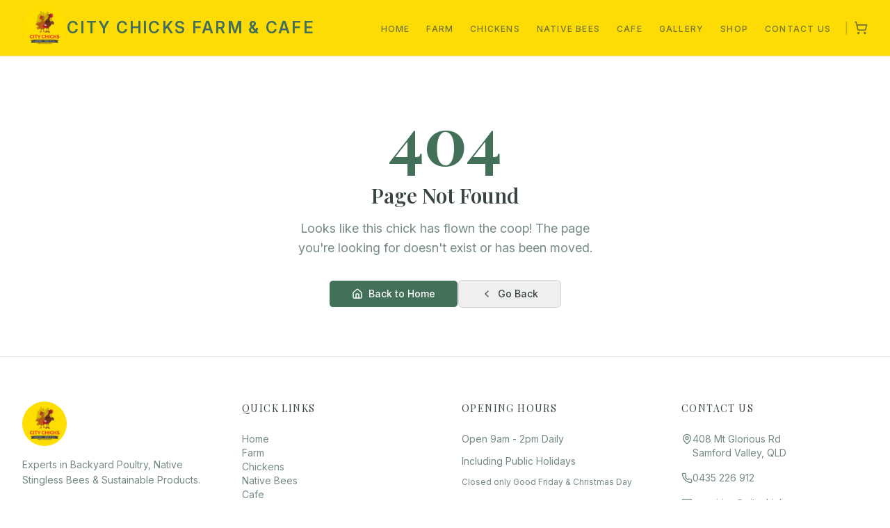

--- FILE ---
content_type: text/html; charset=UTF-8
request_url: https://citychicks.com.au/category/herbs-for-your-chickens/
body_size: 7265
content:
<!DOCTYPE html>
<html lang="en">
  <head>
    <meta charset="UTF-8" />
    <meta name="viewport" content="width=device-width, initial-scale=1.0, maximum-scale=1" />
    <title>City Chicks Farmhouse Marketplace | Family Farm Experience Brisbane</title>
    <meta name="description" content="City Chicks Farmhouse Marketplace offers an immersive farm animal experience for families in Samford Valley, Brisbane. Country cafe, farm walks, baby animals, backyard poultry specialists, and native stingless bees." />
    <meta property="og:title" content="City Chicks Farmhouse Marketplace | Family Farm Experience" />
    <meta property="og:description" content="Immersive farm animal experience for families. Farm walk, river walk, baby animal area with chicks, ducklings, turkeys, geese and ducks roaming. Country cafe onsite." />
    <meta property="og:type" content="website" />
    <meta property="og:url" content="https://www.citychicks.com.au" />
    <link rel="icon" type="image/png" href="/favicon.png" />
    <link rel="apple-touch-icon" sizes="180x180" href="/favicon.png" />
    <meta property="og:image" content="https://www.citychicks.com.au/favicon.png" />
    <meta name="theme-color" content="#f59e0b" />
    <script type="application/ld+json">
    {
      "@context": "https://schema.org",
      "@type": "PetStore",
      "name": "City Chicks Farm & Cafe",
      "description": "Discover a delightful farm experience at City Chicks Poultry and Petting Farm, located at 408 Mount Glorious Road. Our unique poultry shop offers a kid-friendly café and drive-thru coffee service, perfect for a family outing or kids' birthday party. As a top destination for those searching \"poultry near me,\" we offer chickens for sale, along with essential poultry supplies. Enjoy our petting zoo and explore our engaging animal farm, featuring baby goats and ducklings. With a passionate focus on backyard poultry, City Chicks ensures a memorable and educational visit for families in search of adventure and sustainable living in the picturesque Samford Valley, Brisbane.",
      "url": "http://www.citychicks.com.au/",
      "telephone": "+61435226912",
      "image": "https://paige-images-production.s3.amazonaws.com/699e2996-0f2c-4553-86b1-acec1eb36b17.png",
      "logo": "https://paige-images-production.s3.amazonaws.com/699e2996-0f2c-4553-86b1-acec1eb36b17.png",
      "currenciesAccepted": "AUD",
      "paymentAccepted": "Cash, Credit Card",
      "address": {
        "@type": "PostalAddress",
        "streetAddress": "408 Mount Glorious Road",
        "addressLocality": "Samford Valley",
        "addressRegion": "QLD",
        "postalCode": "4520",
        "addressCountry": "AU"
      },
      "openingHoursSpecification": [
        {
          "@type": "OpeningHoursSpecification",
          "dayOfWeek": ["SUNDAY"],
          "opens": "09:00",
          "closes": "14:00"
        },
        {
          "@type": "OpeningHoursSpecification",
          "dayOfWeek": ["MONDAY"],
          "opens": "09:00",
          "closes": "14:00"
        },
        {
          "@type": "OpeningHoursSpecification",
          "dayOfWeek": ["TUESDAY"],
          "opens": "09:00",
          "closes": "14:00"
        },
        {
          "@type": "OpeningHoursSpecification",
          "dayOfWeek": ["WEDNESDAY"],
          "opens": "09:00",
          "closes": "14:00"
        },
        {
          "@type": "OpeningHoursSpecification",
          "dayOfWeek": ["THURSDAY"],
          "opens": "09:00",
          "closes": "14:00"
        },
        {
          "@type": "OpeningHoursSpecification",
          "dayOfWeek": ["FRIDAY"],
          "opens": "09:00",
          "closes": "14:00"
        },
        {
          "@type": "OpeningHoursSpecification",
          "dayOfWeek": ["SATURDAY"],
          "opens": "09:00",
          "closes": "14:00"
        }
      ],
      "areaServed": [
        {"@type": "Place", "name": "North Brisbane"},
        {"@type": "Place", "name": "Moreton Bay"},
        {"@type": "Place", "name": "Southside Brisbane"},
        {"@type": "Place", "name": "Ipswich"},
        {"@type": "Place", "name": "Logan"}
      ],
      "sameAs": [
        "https://www.instagram.com/city_chicks_brisbane/",
        "http://www.facebook.com/citychicksbrisbane"
      ],
      "aggregateRating": {
        "@type": "AggregateRating",
        "ratingValue": "3.9",
        "reviewCount": 51,
        "bestRating": 5,
        "worstRating": 1
      },
      "review": [
        {
          "@type": "Review",
          "author": {"@type": "Person", "name": "Layla Miao"},
          "reviewBody": "",
          "reviewRating": {"@type": "Rating", "ratingValue": 5}
        },
        {
          "@type": "Review",
          "author": {"@type": "Person", "name": "Deejay Boorer"},
          "reviewBody": "",
          "reviewRating": {"@type": "Rating", "ratingValue": 5}
        },
        {
          "@type": "Review",
          "author": {"@type": "Person", "name": "Sian Jones"},
          "reviewBody": "Went to this beautiful place today. Greate vibes and great entertainment for the kids. Was a little wet but that made it all the more fun for the kids, so this was a positive for us.",
          "reviewRating": {"@type": "Rating", "ratingValue": 5}
        },
        {
          "@type": "Review",
          "author": {"@type": "Person", "name": "Alfred Roy"},
          "reviewBody": "Good food great environment",
          "reviewRating": {"@type": "Rating", "ratingValue": 5}
        },
        {
          "@type": "Review",
          "author": {"@type": "Person", "name": "Eltombrae"},
          "reviewBody": "",
          "reviewRating": {"@type": "Rating", "ratingValue": 5}
        }
      ]
    }
    </script>
    <link rel="preconnect" href="https://fonts.googleapis.com">
    <link rel="preconnect" href="https://fonts.gstatic.com" crossorigin>
    <link href="https://fonts.googleapis.com/css2?family=Architects+Daughter&family=DM+Sans:ital,opsz,wght@0,9..40,100..1000;1,9..40,100..1000&family=Fira+Code:wght@300..700&family=Geist+Mono:wght@100..900&family=Geist:wght@100..900&family=IBM+Plex+Mono:ital,wght@0,100;0,200;0,300;0,400;0,500;0,600;0,700;1,100;1,200;1,300;1,400;1,500;1,600;1,700&family=IBM+Plex+Sans:ital,wght@0,100..700;1,100..700&family=Inter:ital,opsz,wght@0,14..32,100..900;1,14..32,100..900&family=JetBrains+Mono:ital,wght@0,100..800;1,100..800&family=Libre+Baskerville:ital,wght@0,400;0,700;1,400&family=Lora:ital,wght@0,400..700;1,400..700&family=Merriweather:ital,opsz,wght@0,18..144,300..900;1,18..144,300..900&family=Montserrat:ital,wght@0,100..900;1,100..900&family=Open+Sans:ital,wght@0,300..800;1,300..800&family=Outfit:wght@100..900&family=Oxanium:wght@200..800&family=Playfair+Display:ital,wght@0,400..900;1,400..900&family=Plus+Jakarta+Sans:ital,wght@0,200..800;1,200..800&family=Poppins:ital,wght@0,100;0,200;0,300;0,400;0,500;0,600;0,700;0,800;0,900;1,100;1,200;1,300;1,400;1,500;1,600;1,700;1,800;1,900&family=Roboto+Mono:ital,wght@0,100..700;1,100..700&family=Roboto:ital,wght@0,100..900;1,100..900&family=Source+Code+Pro:ital,wght@0,200..900;1,200..900&family=Source+Serif+4:ital,opsz,wght@0,8..60,200..900;1,8..60,200..900&family=Space+Grotesk:wght@300..700&family=Space+Mono:ital,wght@0,400;0,700;1,400;1,700&display=swap" rel="stylesheet">
    <script type="module" crossorigin src="/assets/index-BNIA236u.js"></script>
    <link rel="stylesheet" crossorigin href="/assets/index-D5-o7Big.css">
  </head>
  <body>
    <div id="root"></div>
  </body>
</html>

--- FILE ---
content_type: application/javascript; charset=UTF-8
request_url: https://citychicks.com.au/assets/index-BNIA236u.js
body_size: 665473
content:
var t_=Object.defineProperty;var Fp=e=>{throw TypeError(e)};var r_=(e,t,r)=>t in e?t_(e,t,{enumerable:!0,configurable:!0,writable:!0,value:r}):e[t]=r;var C=(e,t,r)=>r_(e,typeof t!="symbol"?t+"":t,r),fd=(e,t,r)=>t.has(e)||Fp("Cannot "+r);var S=(e,t,r)=>(fd(e,t,"read from private field"),r?r.call(e):t.get(e)),ie=(e,t,r)=>t.has(e)?Fp("Cannot add the same private member more than once"):t instanceof WeakSet?t.add(e):t.set(e,r),q=(e,t,r,n)=>(fd(e,t,"write to private field"),n?n.call(e,r):t.set(e,r),r),ve=(e,t,r)=>(fd(e,t,"access private method"),r);var kl=(e,t,r,n)=>({set _(s){q(e,t,s,r)},get _(){return S(e,t,n)}});function n_(e,t){for(var r=0;r<t.length;r++){const n=t[r];if(typeof n!="string"&&!Array.isArray(n)){for(const s in n)if(s!=="default"&&!(s in e)){const a=Object.getOwnPropertyDescriptor(n,s);a&&Object.defineProperty(e,s,a.get?a:{enumerable:!0,get:()=>n[s]})}}}return Object.freeze(Object.defineProperty(e,Symbol.toStringTag,{value:"Module"}))}(function(){const t=document.createElement("link").relList;if(t&&t.supports&&t.supports("modulepreload"))return;for(const s of document.querySelectorAll('link[rel="modulepreload"]'))n(s);new MutationObserver(s=>{for(const a of s)if(a.type==="childList")for(const o of a.addedNodes)o.tagName==="LINK"&&o.rel==="modulepreload"&&n(o)}).observe(document,{childList:!0,subtree:!0});function r(s){const a={};return s.integrity&&(a.integrity=s.integrity),s.referrerPolicy&&(a.referrerPolicy=s.referrerPolicy),s.crossOrigin==="use-credentials"?a.credentials="include":s.crossOrigin==="anonymous"?a.credentials="omit":a.credentials="same-origin",a}function n(s){if(s.ep)return;s.ep=!0;const a=r(s);fetch(s.href,a)}})();function m1(e){return e&&e.__esModule&&Object.prototype.hasOwnProperty.call(e,"default")?e.default:e}var h1={exports:{}},pu={},p1={exports:{}},Se={};/**
 * @license React
 * react.production.min.js
 *
 * Copyright (c) Facebook, Inc. and its affiliates.
 *
 * This source code is licensed under the MIT license found in the
 * LICENSE file in the root directory of this source tree.
 */var fl=Symbol.for("react.element"),s_=Symbol.for("react.portal"),i_=Symbol.for("react.fragment"),a_=Symbol.for("react.strict_mode"),o_=Symbol.for("react.profiler"),l_=Symbol.for("react.provider"),c_=Symbol.for("react.context"),u_=Symbol.for("react.forward_ref"),d_=Symbol.for("react.suspense"),f_=Symbol.for("react.memo"),m_=Symbol.for("react.lazy"),Lp=Symbol.iterator;function h_(e){return e===null||typeof e!="object"?null:(e=Lp&&e[Lp]||e["@@iterator"],typeof e=="function"?e:null)}var g1={isMounted:function(){return!1},enqueueForceUpdate:function(){},enqueueReplaceState:function(){},enqueueSetState:function(){}},x1=Object.assign,y1={};function Aa(e,t,r){this.props=e,this.context=t,this.refs=y1,this.updater=r||g1}Aa.prototype.isReactComponent={};Aa.prototype.setState=function(e,t){if(typeof e!="object"&&typeof e!="function"&&e!=null)throw Error("setState(...): takes an object of state variables to update or a function which returns an object of state variables.");this.updater.enqueueSetState(this,e,t,"setState")};Aa.prototype.forceUpdate=function(e){this.updater.enqueueForceUpdate(this,e,"forceUpdate")};function v1(){}v1.prototype=Aa.prototype;function Um(e,t,r){this.props=e,this.context=t,this.refs=y1,this.updater=r||g1}var Wm=Um.prototype=new v1;Wm.constructor=Um;x1(Wm,Aa.prototype);Wm.isPureReactComponent=!0;var Vp=Array.isArray,w1=Object.prototype.hasOwnProperty,Hm={current:null},b1={key:!0,ref:!0,__self:!0,__source:!0};function N1(e,t,r){var n,s={},a=null,o=null;if(t!=null)for(n in t.ref!==void 0&&(o=t.ref),t.key!==void 0&&(a=""+t.key),t)w1.call(t,n)&&!b1.hasOwnProperty(n)&&(s[n]=t[n]);var l=arguments.length-2;if(l===1)s.children=r;else if(1<l){for(var c=Array(l),u=0;u<l;u++)c[u]=arguments[u+2];s.children=c}if(e&&e.defaultProps)for(n in l=e.defaultProps,l)s[n]===void 0&&(s[n]=l[n]);return{$$typeof:fl,type:e,key:a,ref:o,props:s,_owner:Hm.current}}function p_(e,t){return{$$typeof:fl,type:e.type,key:t,ref:e.ref,props:e.props,_owner:e._owner}}function qm(e){return typeof e=="object"&&e!==null&&e.$$typeof===fl}function g_(e){var t={"=":"=0",":":"=2"};return"$"+e.replace(/[=:]/g,function(r){return t[r]})}var $p=/\/+/g;function md(e,t){return typeof e=="object"&&e!==null&&e.key!=null?g_(""+e.key):t.toString(36)}function Zl(e,t,r,n,s){var a=typeof e;(a==="undefined"||a==="boolean")&&(e=null);var o=!1;if(e===null)o=!0;else switch(a){case"string":case"number":o=!0;break;case"object":switch(e.$$typeof){case fl:case s_:o=!0}}if(o)return o=e,s=s(o),e=n===""?"."+md(o,0):n,Vp(s)?(r="",e!=null&&(r=e.replace($p,"$&/")+"/"),Zl(s,t,r,"",function(u){return u})):s!=null&&(qm(s)&&(s=p_(s,r+(!s.key||o&&o.key===s.key?"":(""+s.key).replace($p,"$&/")+"/")+e)),t.push(s)),1;if(o=0,n=n===""?".":n+":",Vp(e))for(var l=0;l<e.length;l++){a=e[l];var c=n+md(a,l);o+=Zl(a,t,r,c,s)}else if(c=h_(e),typeof c=="function")for(e=c.call(e),l=0;!(a=e.next()).done;)a=a.value,c=n+md(a,l++),o+=Zl(a,t,r,c,s);else if(a==="object")throw t=String(e),Error("Objects are not valid as a React child (found: "+(t==="[object Object]"?"object with keys {"+Object.keys(e).join(", ")+"}":t)+"). If you meant to render a collection of children, use an array instead.");return o}function Cl(e,t,r){if(e==null)return e;var n=[],s=0;return Zl(e,n,"","",function(a){return t.call(r,a,s++)}),n}function x_(e){if(e._status===-1){var t=e._result;t=t(),t.then(function(r){(e._status===0||e._status===-1)&&(e._status=1,e._result=r)},function(r){(e._status===0||e._status===-1)&&(e._status=2,e._result=r)}),e._status===-1&&(e._status=0,e._result=t)}if(e._status===1)return e._result.default;throw e._result}var zt={current:null},Xl={transition:null},y_={ReactCurrentDispatcher:zt,ReactCurrentBatchConfig:Xl,ReactCurrentOwner:Hm};function j1(){throw Error("act(...) is not supported in production builds of React.")}Se.Children={map:Cl,forEach:function(e,t,r){Cl(e,function(){t.apply(this,arguments)},r)},count:function(e){var t=0;return Cl(e,function(){t++}),t},toArray:function(e){return Cl(e,function(t){return t})||[]},only:function(e){if(!qm(e))throw Error("React.Children.only expected to receive a single React element child.");return e}};Se.Component=Aa;Se.Fragment=i_;Se.Profiler=o_;Se.PureComponent=Um;Se.StrictMode=a_;Se.Suspense=d_;Se.__SECRET_INTERNALS_DO_NOT_USE_OR_YOU_WILL_BE_FIRED=y_;Se.act=j1;Se.cloneElement=function(e,t,r){if(e==null)throw Error("React.cloneElement(...): The argument must be a React element, but you passed "+e+".");var n=x1({},e.props),s=e.key,a=e.ref,o=e._owner;if(t!=null){if(t.ref!==void 0&&(a=t.ref,o=Hm.current),t.key!==void 0&&(s=""+t.key),e.type&&e.type.defaultProps)var l=e.type.defaultProps;for(c in t)w1.call(t,c)&&!b1.hasOwnProperty(c)&&(n[c]=t[c]===void 0&&l!==void 0?l[c]:t[c])}var c=arguments.length-2;if(c===1)n.children=r;else if(1<c){l=Array(c);for(var u=0;u<c;u++)l[u]=arguments[u+2];n.children=l}return{$$typeof:fl,type:e.type,key:s,ref:a,props:n,_owner:o}};Se.createContext=function(e){return e={$$typeof:c_,_currentValue:e,_currentValue2:e,_threadCount:0,Provider:null,Consumer:null,_defaultValue:null,_globalName:null},e.Provider={$$typeof:l_,_context:e},e.Consumer=e};Se.createElement=N1;Se.createFactory=function(e){var t=N1.bind(null,e);return t.type=e,t};Se.createRef=function(){return{current:null}};Se.forwardRef=function(e){return{$$typeof:u_,render:e}};Se.isValidElement=qm;Se.lazy=function(e){return{$$typeof:m_,_payload:{_status:-1,_result:e},_init:x_}};Se.memo=function(e,t){return{$$typeof:f_,type:e,compare:t===void 0?null:t}};Se.startTransition=function(e){var t=Xl.transition;Xl.transition={};try{e()}finally{Xl.transition=t}};Se.unstable_act=j1;Se.useCallback=function(e,t){return zt.current.useCallback(e,t)};Se.useContext=function(e){return zt.current.useContext(e)};Se.useDebugValue=function(){};Se.useDeferredValue=function(e){return zt.current.useDeferredValue(e)};Se.useEffect=function(e,t){return zt.current.useEffect(e,t)};Se.useId=function(){return zt.current.useId()};Se.useImperativeHandle=function(e,t,r){return zt.current.useImperativeHandle(e,t,r)};Se.useInsertionEffect=function(e,t){return zt.current.useInsertionEffect(e,t)};Se.useLayoutEffect=function(e,t){return zt.current.useLayoutEffect(e,t)};Se.useMemo=function(e,t){return zt.current.useMemo(e,t)};Se.useReducer=function(e,t,r){return zt.current.useReducer(e,t,r)};Se.useRef=function(e){return zt.current.useRef(e)};Se.useState=function(e){return zt.current.useState(e)};Se.useSyncExternalStore=function(e,t,r){return zt.current.useSyncExternalStore(e,t,r)};Se.useTransition=function(){return zt.current.useTransition()};Se.version="18.3.1";p1.exports=Se;var p=p1.exports;const ee=m1(p),S1=n_({__proto__:null,default:ee},[p]);/**
 * @license React
 * react-jsx-runtime.production.min.js
 *
 * Copyright (c) Facebook, Inc. and its affiliates.
 *
 * This source code is licensed under the MIT license found in the
 * LICENSE file in the root directory of this source tree.
 */var v_=p,w_=Symbol.for("react.element"),b_=Symbol.for("react.fragment"),N_=Object.prototype.hasOwnProperty,j_=v_.__SECRET_INTERNALS_DO_NOT_USE_OR_YOU_WILL_BE_FIRED.ReactCurrentOwner,S_={key:!0,ref:!0,__self:!0,__source:!0};function k1(e,t,r){var n,s={},a=null,o=null;r!==void 0&&(a=""+r),t.key!==void 0&&(a=""+t.key),t.ref!==void 0&&(o=t.ref);for(n in t)N_.call(t,n)&&!S_.hasOwnProperty(n)&&(s[n]=t[n]);if(e&&e.defaultProps)for(n in t=e.defaultProps,t)s[n]===void 0&&(s[n]=t[n]);return{$$typeof:w_,type:e,key:a,ref:o,props:s,_owner:j_.current}}pu.Fragment=b_;pu.jsx=k1;pu.jsxs=k1;h1.exports=pu;var i=h1.exports,C1={exports:{}},ur={},_1={exports:{}},E1={};/**
 * @license React
 * scheduler.production.min.js
 *
 * Copyright (c) Facebook, Inc. and its affiliates.
 *
 * This source code is licensed under the MIT license found in the
 * LICENSE file in the root directory of this source tree.
 */(function(e){function t(A,z){var X=A.length;A.push(z);e:for(;0<X;){var fe=X-1>>>1,Ae=A[fe];if(0<s(Ae,z))A[fe]=z,A[X]=Ae,X=fe;else break e}}function r(A){return A.length===0?null:A[0]}function n(A){if(A.length===0)return null;var z=A[0],X=A.pop();if(X!==z){A[0]=X;e:for(var fe=0,Ae=A.length,ft=Ae>>>1;fe<ft;){var Je=2*(fe+1)-1,Zt=A[Je],gt=Je+1,se=A[gt];if(0>s(Zt,X))gt<Ae&&0>s(se,Zt)?(A[fe]=se,A[gt]=X,fe=gt):(A[fe]=Zt,A[Je]=X,fe=Je);else if(gt<Ae&&0>s(se,X))A[fe]=se,A[gt]=X,fe=gt;else break e}}return z}function s(A,z){var X=A.sortIndex-z.sortIndex;return X!==0?X:A.id-z.id}if(typeof performance=="object"&&typeof performance.now=="function"){var a=performance;e.unstable_now=function(){return a.now()}}else{var o=Date,l=o.now();e.unstable_now=function(){return o.now()-l}}var c=[],u=[],d=1,f=null,m=3,v=!1,b=!1,g=!1,w=typeof setTimeout=="function"?setTimeout:null,x=typeof clearTimeout=="function"?clearTimeout:null,h=typeof setImmediate<"u"?setImmediate:null;typeof navigator<"u"&&navigator.scheduling!==void 0&&navigator.scheduling.isInputPending!==void 0&&navigator.scheduling.isInputPending.bind(navigator.scheduling);function y(A){for(var z=r(u);z!==null;){if(z.callback===null)n(u);else if(z.startTime<=A)n(u),z.sortIndex=z.expirationTime,t(c,z);else break;z=r(u)}}function N(A){if(g=!1,y(A),!b)if(r(c)!==null)b=!0,Z(k);else{var z=r(u);z!==null&&ne(N,z.startTime-A)}}function k(A,z){b=!1,g&&(g=!1,x(P),P=-1),v=!0;var X=m;try{for(y(z),f=r(c);f!==null&&(!(f.expirationTime>z)||A&&!Y());){var fe=f.callback;if(typeof fe=="function"){f.callback=null,m=f.priorityLevel;var Ae=fe(f.expirationTime<=z);z=e.unstable_now(),typeof Ae=="function"?f.callback=Ae:f===r(c)&&n(c),y(z)}else n(c);f=r(c)}if(f!==null)var ft=!0;else{var Je=r(u);Je!==null&&ne(N,Je.startTime-z),ft=!1}return ft}finally{f=null,m=X,v=!1}}var T=!1,_=null,P=-1,I=5,V=-1;function Y(){return!(e.unstable_now()-V<I)}function M(){if(_!==null){var A=e.unstable_now();V=A;var z=!0;try{z=_(!0,A)}finally{z?B():(T=!1,_=null)}}else T=!1}var B;if(typeof h=="function")B=function(){h(M)};else if(typeof MessageChannel<"u"){var D=new MessageChannel,re=D.port2;D.port1.onmessage=M,B=function(){re.postMessage(null)}}else B=function(){w(M,0)};function Z(A){_=A,T||(T=!0,B())}function ne(A,z){P=w(function(){A(e.unstable_now())},z)}e.unstable_IdlePriority=5,e.unstable_ImmediatePriority=1,e.unstable_LowPriority=4,e.unstable_NormalPriority=3,e.unstable_Profiling=null,e.unstable_UserBlockingPriority=2,e.unstable_cancelCallback=function(A){A.callback=null},e.unstable_continueExecution=function(){b||v||(b=!0,Z(k))},e.unstable_forceFrameRate=function(A){0>A||125<A?console.error("forceFrameRate takes a positive int between 0 and 125, forcing frame rates higher than 125 fps is not supported"):I=0<A?Math.floor(1e3/A):5},e.unstable_getCurrentPriorityLevel=function(){return m},e.unstable_getFirstCallbackNode=function(){return r(c)},e.unstable_next=function(A){switch(m){case 1:case 2:case 3:var z=3;break;default:z=m}var X=m;m=z;try{return A()}finally{m=X}},e.unstable_pauseExecution=function(){},e.unstable_requestPaint=function(){},e.unstable_runWithPriority=function(A,z){switch(A){case 1:case 2:case 3:case 4:case 5:break;default:A=3}var X=m;m=A;try{return z()}finally{m=X}},e.unstable_scheduleCallback=function(A,z,X){var fe=e.unstable_now();switch(typeof X=="object"&&X!==null?(X=X.delay,X=typeof X=="number"&&0<X?fe+X:fe):X=fe,A){case 1:var Ae=-1;break;case 2:Ae=250;break;case 5:Ae=1073741823;break;case 4:Ae=1e4;break;default:Ae=5e3}return Ae=X+Ae,A={id:d++,callback:z,priorityLevel:A,startTime:X,expirationTime:Ae,sortIndex:-1},X>fe?(A.sortIndex=X,t(u,A),r(c)===null&&A===r(u)&&(g?(x(P),P=-1):g=!0,ne(N,X-fe))):(A.sortIndex=Ae,t(c,A),b||v||(b=!0,Z(k))),A},e.unstable_shouldYield=Y,e.unstable_wrapCallback=function(A){var z=m;return function(){var X=m;m=z;try{return A.apply(this,arguments)}finally{m=X}}}})(E1);_1.exports=E1;var k_=_1.exports;/**
 * @license React
 * react-dom.production.min.js
 *
 * Copyright (c) Facebook, Inc. and its affiliates.
 *
 * This source code is licensed under the MIT license found in the
 * LICENSE file in the root directory of this source tree.
 */var C_=p,lr=k_;function L(e){for(var t="https://reactjs.org/docs/error-decoder.html?invariant="+e,r=1;r<arguments.length;r++)t+="&args[]="+encodeURIComponent(arguments[r]);return"Minified React error #"+e+"; visit "+t+" for the full message or use the non-minified dev environment for full errors and additional helpful warnings."}var T1=new Set,ko={};function gi(e,t){pa(e,t),pa(e+"Capture",t)}function pa(e,t){for(ko[e]=t,e=0;e<t.length;e++)T1.add(t[e])}var jn=!(typeof window>"u"||typeof window.document>"u"||typeof window.document.createElement>"u"),of=Object.prototype.hasOwnProperty,__=/^[:A-Z_a-z\u00C0-\u00D6\u00D8-\u00F6\u00F8-\u02FF\u0370-\u037D\u037F-\u1FFF\u200C-\u200D\u2070-\u218F\u2C00-\u2FEF\u3001-\uD7FF\uF900-\uFDCF\uFDF0-\uFFFD][:A-Z_a-z\u00C0-\u00D6\u00D8-\u00F6\u00F8-\u02FF\u0370-\u037D\u037F-\u1FFF\u200C-\u200D\u2070-\u218F\u2C00-\u2FEF\u3001-\uD7FF\uF900-\uFDCF\uFDF0-\uFFFD\-.0-9\u00B7\u0300-\u036F\u203F-\u2040]*$/,zp={},Bp={};function E_(e){return of.call(Bp,e)?!0:of.call(zp,e)?!1:__.test(e)?Bp[e]=!0:(zp[e]=!0,!1)}function T_(e,t,r,n){if(r!==null&&r.type===0)return!1;switch(typeof t){case"function":case"symbol":return!0;case"boolean":return n?!1:r!==null?!r.acceptsBooleans:(e=e.toLowerCase().slice(0,5),e!=="data-"&&e!=="aria-");default:return!1}}function P_(e,t,r,n){if(t===null||typeof t>"u"||T_(e,t,r,n))return!0;if(n)return!1;if(r!==null)switch(r.type){case 3:return!t;case 4:return t===!1;case 5:return isNaN(t);case 6:return isNaN(t)||1>t}return!1}function Bt(e,t,r,n,s,a,o){this.acceptsBooleans=t===2||t===3||t===4,this.attributeName=n,this.attributeNamespace=s,this.mustUseProperty=r,this.propertyName=e,this.type=t,this.sanitizeURL=a,this.removeEmptyString=o}var Nt={};"children dangerouslySetInnerHTML defaultValue defaultChecked innerHTML suppressContentEditableWarning suppressHydrationWarning style".split(" ").forEach(function(e){Nt[e]=new Bt(e,0,!1,e,null,!1,!1)});[["acceptCharset","accept-charset"],["className","class"],["htmlFor","for"],["httpEquiv","http-equiv"]].forEach(function(e){var t=e[0];Nt[t]=new Bt(t,1,!1,e[1],null,!1,!1)});["contentEditable","draggable","spellCheck","value"].forEach(function(e){Nt[e]=new Bt(e,2,!1,e.toLowerCase(),null,!1,!1)});["autoReverse","externalResourcesRequired","focusable","preserveAlpha"].forEach(function(e){Nt[e]=new Bt(e,2,!1,e,null,!1,!1)});"allowFullScreen async autoFocus autoPlay controls default defer disabled disablePictureInPicture disableRemotePlayback formNoValidate hidden loop noModule noValidate open playsInline readOnly required reversed scoped seamless itemScope".split(" ").forEach(function(e){Nt[e]=new Bt(e,3,!1,e.toLowerCase(),null,!1,!1)});["checked","multiple","muted","selected"].forEach(function(e){Nt[e]=new Bt(e,3,!0,e,null,!1,!1)});["capture","download"].forEach(function(e){Nt[e]=new Bt(e,4,!1,e,null,!1,!1)});["cols","rows","size","span"].forEach(function(e){Nt[e]=new Bt(e,6,!1,e,null,!1,!1)});["rowSpan","start"].forEach(function(e){Nt[e]=new Bt(e,5,!1,e.toLowerCase(),null,!1,!1)});var Qm=/[\-:]([a-z])/g;function Gm(e){return e[1].toUpperCase()}"accent-height alignment-baseline arabic-form baseline-shift cap-height clip-path clip-rule color-interpolation color-interpolation-filters color-profile color-rendering dominant-baseline enable-background fill-opacity fill-rule flood-color flood-opacity font-family font-size font-size-adjust font-stretch font-style font-variant font-weight glyph-name glyph-orientation-horizontal glyph-orientation-vertical horiz-adv-x horiz-origin-x image-rendering letter-spacing lighting-color marker-end marker-mid marker-start overline-position overline-thickness paint-order panose-1 pointer-events rendering-intent shape-rendering stop-color stop-opacity strikethrough-position strikethrough-thickness stroke-dasharray stroke-dashoffset stroke-linecap stroke-linejoin stroke-miterlimit stroke-opacity stroke-width text-anchor text-decoration text-rendering underline-position underline-thickness unicode-bidi unicode-range units-per-em v-alphabetic v-hanging v-ideographic v-mathematical vector-effect vert-adv-y vert-origin-x vert-origin-y word-spacing writing-mode xmlns:xlink x-height".split(" ").forEach(function(e){var t=e.replace(Qm,Gm);Nt[t]=new Bt(t,1,!1,e,null,!1,!1)});"xlink:actuate xlink:arcrole xlink:role xlink:show xlink:title xlink:type".split(" ").forEach(function(e){var t=e.replace(Qm,Gm);Nt[t]=new Bt(t,1,!1,e,"http://www.w3.org/1999/xlink",!1,!1)});["xml:base","xml:lang","xml:space"].forEach(function(e){var t=e.replace(Qm,Gm);Nt[t]=new Bt(t,1,!1,e,"http://www.w3.org/XML/1998/namespace",!1,!1)});["tabIndex","crossOrigin"].forEach(function(e){Nt[e]=new Bt(e,1,!1,e.toLowerCase(),null,!1,!1)});Nt.xlinkHref=new Bt("xlinkHref",1,!1,"xlink:href","http://www.w3.org/1999/xlink",!0,!1);["src","href","action","formAction"].forEach(function(e){Nt[e]=new Bt(e,1,!1,e.toLowerCase(),null,!0,!0)});function Km(e,t,r,n){var s=Nt.hasOwnProperty(t)?Nt[t]:null;(s!==null?s.type!==0:n||!(2<t.length)||t[0]!=="o"&&t[0]!=="O"||t[1]!=="n"&&t[1]!=="N")&&(P_(t,r,s,n)&&(r=null),n||s===null?E_(t)&&(r===null?e.removeAttribute(t):e.setAttribute(t,""+r)):s.mustUseProperty?e[s.propertyName]=r===null?s.type===3?!1:"":r:(t=s.attributeName,n=s.attributeNamespace,r===null?e.removeAttribute(t):(s=s.type,r=s===3||s===4&&r===!0?"":""+r,n?e.setAttributeNS(n,t,r):e.setAttribute(t,r))))}var An=C_.__SECRET_INTERNALS_DO_NOT_USE_OR_YOU_WILL_BE_FIRED,_l=Symbol.for("react.element"),Pi=Symbol.for("react.portal"),Ai=Symbol.for("react.fragment"),Ym=Symbol.for("react.strict_mode"),lf=Symbol.for("react.profiler"),P1=Symbol.for("react.provider"),A1=Symbol.for("react.context"),Zm=Symbol.for("react.forward_ref"),cf=Symbol.for("react.suspense"),uf=Symbol.for("react.suspense_list"),Xm=Symbol.for("react.memo"),Un=Symbol.for("react.lazy"),R1=Symbol.for("react.offscreen"),Up=Symbol.iterator;function Wa(e){return e===null||typeof e!="object"?null:(e=Up&&e[Up]||e["@@iterator"],typeof e=="function"?e:null)}var Ye=Object.assign,hd;function so(e){if(hd===void 0)try{throw Error()}catch(r){var t=r.stack.trim().match(/\n( *(at )?)/);hd=t&&t[1]||""}return`
`+hd+e}var pd=!1;function gd(e,t){if(!e||pd)return"";pd=!0;var r=Error.prepareStackTrace;Error.prepareStackTrace=void 0;try{if(t)if(t=function(){throw Error()},Object.defineProperty(t.prototype,"props",{set:function(){throw Error()}}),typeof Reflect=="object"&&Reflect.construct){try{Reflect.construct(t,[])}catch(u){var n=u}Reflect.construct(e,[],t)}else{try{t.call()}catch(u){n=u}e.call(t.prototype)}else{try{throw Error()}catch(u){n=u}e()}}catch(u){if(u&&n&&typeof u.stack=="string"){for(var s=u.stack.split(`
`),a=n.stack.split(`
`),o=s.length-1,l=a.length-1;1<=o&&0<=l&&s[o]!==a[l];)l--;for(;1<=o&&0<=l;o--,l--)if(s[o]!==a[l]){if(o!==1||l!==1)do if(o--,l--,0>l||s[o]!==a[l]){var c=`
`+s[o].replace(" at new "," at ");return e.displayName&&c.includes("<anonymous>")&&(c=c.replace("<anonymous>",e.displayName)),c}while(1<=o&&0<=l);break}}}finally{pd=!1,Error.prepareStackTrace=r}return(e=e?e.displayName||e.name:"")?so(e):""}function A_(e){switch(e.tag){case 5:return so(e.type);case 16:return so("Lazy");case 13:return so("Suspense");case 19:return so("SuspenseList");case 0:case 2:case 15:return e=gd(e.type,!1),e;case 11:return e=gd(e.type.render,!1),e;case 1:return e=gd(e.type,!0),e;default:return""}}function df(e){if(e==null)return null;if(typeof e=="function")return e.displayName||e.name||null;if(typeof e=="string")return e;switch(e){case Ai:return"Fragment";case Pi:return"Portal";case lf:return"Profiler";case Ym:return"StrictMode";case cf:return"Suspense";case uf:return"SuspenseList"}if(typeof e=="object")switch(e.$$typeof){case A1:return(e.displayName||"Context")+".Consumer";case P1:return(e._context.displayName||"Context")+".Provider";case Zm:var t=e.render;return e=e.displayName,e||(e=t.displayName||t.name||"",e=e!==""?"ForwardRef("+e+")":"ForwardRef"),e;case Xm:return t=e.displayName||null,t!==null?t:df(e.type)||"Memo";case Un:t=e._payload,e=e._init;try{return df(e(t))}catch{}}return null}function R_(e){var t=e.type;switch(e.tag){case 24:return"Cache";case 9:return(t.displayName||"Context")+".Consumer";case 10:return(t._context.displayName||"Context")+".Provider";case 18:return"DehydratedFragment";case 11:return e=t.render,e=e.displayName||e.name||"",t.displayName||(e!==""?"ForwardRef("+e+")":"ForwardRef");case 7:return"Fragment";case 5:return t;case 4:return"Portal";case 3:return"Root";case 6:return"Text";case 16:return df(t);case 8:return t===Ym?"StrictMode":"Mode";case 22:return"Offscreen";case 12:return"Profiler";case 21:return"Scope";case 13:return"Suspense";case 19:return"SuspenseList";case 25:return"TracingMarker";case 1:case 0:case 17:case 2:case 14:case 15:if(typeof t=="function")return t.displayName||t.name||null;if(typeof t=="string")return t}return null}function hs(e){switch(typeof e){case"boolean":case"number":case"string":case"undefined":return e;case"object":return e;default:return""}}function O1(e){var t=e.type;return(e=e.nodeName)&&e.toLowerCase()==="input"&&(t==="checkbox"||t==="radio")}function O_(e){var t=O1(e)?"checked":"value",r=Object.getOwnPropertyDescriptor(e.constructor.prototype,t),n=""+e[t];if(!e.hasOwnProperty(t)&&typeof r<"u"&&typeof r.get=="function"&&typeof r.set=="function"){var s=r.get,a=r.set;return Object.defineProperty(e,t,{configurable:!0,get:function(){return s.call(this)},set:function(o){n=""+o,a.call(this,o)}}),Object.defineProperty(e,t,{enumerable:r.enumerable}),{getValue:function(){return n},setValue:function(o){n=""+o},stopTracking:function(){e._valueTracker=null,delete e[t]}}}}function El(e){e._valueTracker||(e._valueTracker=O_(e))}function I1(e){if(!e)return!1;var t=e._valueTracker;if(!t)return!0;var r=t.getValue(),n="";return e&&(n=O1(e)?e.checked?"true":"false":e.value),e=n,e!==r?(t.setValue(e),!0):!1}function gc(e){if(e=e||(typeof document<"u"?document:void 0),typeof e>"u")return null;try{return e.activeElement||e.body}catch{return e.body}}function ff(e,t){var r=t.checked;return Ye({},t,{defaultChecked:void 0,defaultValue:void 0,value:void 0,checked:r??e._wrapperState.initialChecked})}function Wp(e,t){var r=t.defaultValue==null?"":t.defaultValue,n=t.checked!=null?t.checked:t.defaultChecked;r=hs(t.value!=null?t.value:r),e._wrapperState={initialChecked:n,initialValue:r,controlled:t.type==="checkbox"||t.type==="radio"?t.checked!=null:t.value!=null}}function M1(e,t){t=t.checked,t!=null&&Km(e,"checked",t,!1)}function mf(e,t){M1(e,t);var r=hs(t.value),n=t.type;if(r!=null)n==="number"?(r===0&&e.value===""||e.value!=r)&&(e.value=""+r):e.value!==""+r&&(e.value=""+r);else if(n==="submit"||n==="reset"){e.removeAttribute("value");return}t.hasOwnProperty("value")?hf(e,t.type,r):t.hasOwnProperty("defaultValue")&&hf(e,t.type,hs(t.defaultValue)),t.checked==null&&t.defaultChecked!=null&&(e.defaultChecked=!!t.defaultChecked)}function Hp(e,t,r){if(t.hasOwnProperty("value")||t.hasOwnProperty("defaultValue")){var n=t.type;if(!(n!=="submit"&&n!=="reset"||t.value!==void 0&&t.value!==null))return;t=""+e._wrapperState.initialValue,r||t===e.value||(e.value=t),e.defaultValue=t}r=e.name,r!==""&&(e.name=""),e.defaultChecked=!!e._wrapperState.initialChecked,r!==""&&(e.name=r)}function hf(e,t,r){(t!=="number"||gc(e.ownerDocument)!==e)&&(r==null?e.defaultValue=""+e._wrapperState.initialValue:e.defaultValue!==""+r&&(e.defaultValue=""+r))}var io=Array.isArray;function Ui(e,t,r,n){if(e=e.options,t){t={};for(var s=0;s<r.length;s++)t["$"+r[s]]=!0;for(r=0;r<e.length;r++)s=t.hasOwnProperty("$"+e[r].value),e[r].selected!==s&&(e[r].selected=s),s&&n&&(e[r].defaultSelected=!0)}else{for(r=""+hs(r),t=null,s=0;s<e.length;s++){if(e[s].value===r){e[s].selected=!0,n&&(e[s].defaultSelected=!0);return}t!==null||e[s].disabled||(t=e[s])}t!==null&&(t.selected=!0)}}function pf(e,t){if(t.dangerouslySetInnerHTML!=null)throw Error(L(91));return Ye({},t,{value:void 0,defaultValue:void 0,children:""+e._wrapperState.initialValue})}function qp(e,t){var r=t.value;if(r==null){if(r=t.children,t=t.defaultValue,r!=null){if(t!=null)throw Error(L(92));if(io(r)){if(1<r.length)throw Error(L(93));r=r[0]}t=r}t==null&&(t=""),r=t}e._wrapperState={initialValue:hs(r)}}function D1(e,t){var r=hs(t.value),n=hs(t.defaultValue);r!=null&&(r=""+r,r!==e.value&&(e.value=r),t.defaultValue==null&&e.defaultValue!==r&&(e.defaultValue=r)),n!=null&&(e.defaultValue=""+n)}function Qp(e){var t=e.textContent;t===e._wrapperState.initialValue&&t!==""&&t!==null&&(e.value=t)}function F1(e){switch(e){case"svg":return"http://www.w3.org/2000/svg";case"math":return"http://www.w3.org/1998/Math/MathML";default:return"http://www.w3.org/1999/xhtml"}}function gf(e,t){return e==null||e==="http://www.w3.org/1999/xhtml"?F1(t):e==="http://www.w3.org/2000/svg"&&t==="foreignObject"?"http://www.w3.org/1999/xhtml":e}var Tl,L1=function(e){return typeof MSApp<"u"&&MSApp.execUnsafeLocalFunction?function(t,r,n,s){MSApp.execUnsafeLocalFunction(function(){return e(t,r,n,s)})}:e}(function(e,t){if(e.namespaceURI!=="http://www.w3.org/2000/svg"||"innerHTML"in e)e.innerHTML=t;else{for(Tl=Tl||document.createElement("div"),Tl.innerHTML="<svg>"+t.valueOf().toString()+"</svg>",t=Tl.firstChild;e.firstChild;)e.removeChild(e.firstChild);for(;t.firstChild;)e.appendChild(t.firstChild)}});function Co(e,t){if(t){var r=e.firstChild;if(r&&r===e.lastChild&&r.nodeType===3){r.nodeValue=t;return}}e.textContent=t}var mo={animationIterationCount:!0,aspectRatio:!0,borderImageOutset:!0,borderImageSlice:!0,borderImageWidth:!0,boxFlex:!0,boxFlexGroup:!0,boxOrdinalGroup:!0,columnCount:!0,columns:!0,flex:!0,flexGrow:!0,flexPositive:!0,flexShrink:!0,flexNegative:!0,flexOrder:!0,gridArea:!0,gridRow:!0,gridRowEnd:!0,gridRowSpan:!0,gridRowStart:!0,gridColumn:!0,gridColumnEnd:!0,gridColumnSpan:!0,gridColumnStart:!0,fontWeight:!0,lineClamp:!0,lineHeight:!0,opacity:!0,order:!0,orphans:!0,tabSize:!0,widows:!0,zIndex:!0,zoom:!0,fillOpacity:!0,floodOpacity:!0,stopOpacity:!0,strokeDasharray:!0,strokeDashoffset:!0,strokeMiterlimit:!0,strokeOpacity:!0,strokeWidth:!0},I_=["Webkit","ms","Moz","O"];Object.keys(mo).forEach(function(e){I_.forEach(function(t){t=t+e.charAt(0).toUpperCase()+e.substring(1),mo[t]=mo[e]})});function V1(e,t,r){return t==null||typeof t=="boolean"||t===""?"":r||typeof t!="number"||t===0||mo.hasOwnProperty(e)&&mo[e]?(""+t).trim():t+"px"}function $1(e,t){e=e.style;for(var r in t)if(t.hasOwnProperty(r)){var n=r.indexOf("--")===0,s=V1(r,t[r],n);r==="float"&&(r="cssFloat"),n?e.setProperty(r,s):e[r]=s}}var M_=Ye({menuitem:!0},{area:!0,base:!0,br:!0,col:!0,embed:!0,hr:!0,img:!0,input:!0,keygen:!0,link:!0,meta:!0,param:!0,source:!0,track:!0,wbr:!0});function xf(e,t){if(t){if(M_[e]&&(t.children!=null||t.dangerouslySetInnerHTML!=null))throw Error(L(137,e));if(t.dangerouslySetInnerHTML!=null){if(t.children!=null)throw Error(L(60));if(typeof t.dangerouslySetInnerHTML!="object"||!("__html"in t.dangerouslySetInnerHTML))throw Error(L(61))}if(t.style!=null&&typeof t.style!="object")throw Error(L(62))}}function yf(e,t){if(e.indexOf("-")===-1)return typeof t.is=="string";switch(e){case"annotation-xml":case"color-profile":case"font-face":case"font-face-src":case"font-face-uri":case"font-face-format":case"font-face-name":case"missing-glyph":return!1;default:return!0}}var vf=null;function Jm(e){return e=e.target||e.srcElement||window,e.correspondingUseElement&&(e=e.correspondingUseElement),e.nodeType===3?e.parentNode:e}var wf=null,Wi=null,Hi=null;function Gp(e){if(e=pl(e)){if(typeof wf!="function")throw Error(L(280));var t=e.stateNode;t&&(t=wu(t),wf(e.stateNode,e.type,t))}}function z1(e){Wi?Hi?Hi.push(e):Hi=[e]:Wi=e}function B1(){if(Wi){var e=Wi,t=Hi;if(Hi=Wi=null,Gp(e),t)for(e=0;e<t.length;e++)Gp(t[e])}}function U1(e,t){return e(t)}function W1(){}var xd=!1;function H1(e,t,r){if(xd)return e(t,r);xd=!0;try{return U1(e,t,r)}finally{xd=!1,(Wi!==null||Hi!==null)&&(W1(),B1())}}function _o(e,t){var r=e.stateNode;if(r===null)return null;var n=wu(r);if(n===null)return null;r=n[t];e:switch(t){case"onClick":case"onClickCapture":case"onDoubleClick":case"onDoubleClickCapture":case"onMouseDown":case"onMouseDownCapture":case"onMouseMove":case"onMouseMoveCapture":case"onMouseUp":case"onMouseUpCapture":case"onMouseEnter":(n=!n.disabled)||(e=e.type,n=!(e==="button"||e==="input"||e==="select"||e==="textarea")),e=!n;break e;default:e=!1}if(e)return null;if(r&&typeof r!="function")throw Error(L(231,t,typeof r));return r}var bf=!1;if(jn)try{var Ha={};Object.defineProperty(Ha,"passive",{get:function(){bf=!0}}),window.addEventListener("test",Ha,Ha),window.removeEventListener("test",Ha,Ha)}catch{bf=!1}function D_(e,t,r,n,s,a,o,l,c){var u=Array.prototype.slice.call(arguments,3);try{t.apply(r,u)}catch(d){this.onError(d)}}var ho=!1,xc=null,yc=!1,Nf=null,F_={onError:function(e){ho=!0,xc=e}};function L_(e,t,r,n,s,a,o,l,c){ho=!1,xc=null,D_.apply(F_,arguments)}function V_(e,t,r,n,s,a,o,l,c){if(L_.apply(this,arguments),ho){if(ho){var u=xc;ho=!1,xc=null}else throw Error(L(198));yc||(yc=!0,Nf=u)}}function xi(e){var t=e,r=e;if(e.alternate)for(;t.return;)t=t.return;else{e=t;do t=e,t.flags&4098&&(r=t.return),e=t.return;while(e)}return t.tag===3?r:null}function q1(e){if(e.tag===13){var t=e.memoizedState;if(t===null&&(e=e.alternate,e!==null&&(t=e.memoizedState)),t!==null)return t.dehydrated}return null}function Kp(e){if(xi(e)!==e)throw Error(L(188))}function $_(e){var t=e.alternate;if(!t){if(t=xi(e),t===null)throw Error(L(188));return t!==e?null:e}for(var r=e,n=t;;){var s=r.return;if(s===null)break;var a=s.alternate;if(a===null){if(n=s.return,n!==null){r=n;continue}break}if(s.child===a.child){for(a=s.child;a;){if(a===r)return Kp(s),e;if(a===n)return Kp(s),t;a=a.sibling}throw Error(L(188))}if(r.return!==n.return)r=s,n=a;else{for(var o=!1,l=s.child;l;){if(l===r){o=!0,r=s,n=a;break}if(l===n){o=!0,n=s,r=a;break}l=l.sibling}if(!o){for(l=a.child;l;){if(l===r){o=!0,r=a,n=s;break}if(l===n){o=!0,n=a,r=s;break}l=l.sibling}if(!o)throw Error(L(189))}}if(r.alternate!==n)throw Error(L(190))}if(r.tag!==3)throw Error(L(188));return r.stateNode.current===r?e:t}function Q1(e){return e=$_(e),e!==null?G1(e):null}function G1(e){if(e.tag===5||e.tag===6)return e;for(e=e.child;e!==null;){var t=G1(e);if(t!==null)return t;e=e.sibling}return null}var K1=lr.unstable_scheduleCallback,Yp=lr.unstable_cancelCallback,z_=lr.unstable_shouldYield,B_=lr.unstable_requestPaint,rt=lr.unstable_now,U_=lr.unstable_getCurrentPriorityLevel,eh=lr.unstable_ImmediatePriority,Y1=lr.unstable_UserBlockingPriority,vc=lr.unstable_NormalPriority,W_=lr.unstable_LowPriority,Z1=lr.unstable_IdlePriority,gu=null,tn=null;function H_(e){if(tn&&typeof tn.onCommitFiberRoot=="function")try{tn.onCommitFiberRoot(gu,e,void 0,(e.current.flags&128)===128)}catch{}}var Mr=Math.clz32?Math.clz32:G_,q_=Math.log,Q_=Math.LN2;function G_(e){return e>>>=0,e===0?32:31-(q_(e)/Q_|0)|0}var Pl=64,Al=4194304;function ao(e){switch(e&-e){case 1:return 1;case 2:return 2;case 4:return 4;case 8:return 8;case 16:return 16;case 32:return 32;case 64:case 128:case 256:case 512:case 1024:case 2048:case 4096:case 8192:case 16384:case 32768:case 65536:case 131072:case 262144:case 524288:case 1048576:case 2097152:return e&4194240;case 4194304:case 8388608:case 16777216:case 33554432:case 67108864:return e&130023424;case 134217728:return 134217728;case 268435456:return 268435456;case 536870912:return 536870912;case 1073741824:return 1073741824;default:return e}}function wc(e,t){var r=e.pendingLanes;if(r===0)return 0;var n=0,s=e.suspendedLanes,a=e.pingedLanes,o=r&268435455;if(o!==0){var l=o&~s;l!==0?n=ao(l):(a&=o,a!==0&&(n=ao(a)))}else o=r&~s,o!==0?n=ao(o):a!==0&&(n=ao(a));if(n===0)return 0;if(t!==0&&t!==n&&!(t&s)&&(s=n&-n,a=t&-t,s>=a||s===16&&(a&4194240)!==0))return t;if(n&4&&(n|=r&16),t=e.entangledLanes,t!==0)for(e=e.entanglements,t&=n;0<t;)r=31-Mr(t),s=1<<r,n|=e[r],t&=~s;return n}function K_(e,t){switch(e){case 1:case 2:case 4:return t+250;case 8:case 16:case 32:case 64:case 128:case 256:case 512:case 1024:case 2048:case 4096:case 8192:case 16384:case 32768:case 65536:case 131072:case 262144:case 524288:case 1048576:case 2097152:return t+5e3;case 4194304:case 8388608:case 16777216:case 33554432:case 67108864:return-1;case 134217728:case 268435456:case 536870912:case 1073741824:return-1;default:return-1}}function Y_(e,t){for(var r=e.suspendedLanes,n=e.pingedLanes,s=e.expirationTimes,a=e.pendingLanes;0<a;){var o=31-Mr(a),l=1<<o,c=s[o];c===-1?(!(l&r)||l&n)&&(s[o]=K_(l,t)):c<=t&&(e.expiredLanes|=l),a&=~l}}function jf(e){return e=e.pendingLanes&-1073741825,e!==0?e:e&1073741824?1073741824:0}function X1(){var e=Pl;return Pl<<=1,!(Pl&4194240)&&(Pl=64),e}function yd(e){for(var t=[],r=0;31>r;r++)t.push(e);return t}function ml(e,t,r){e.pendingLanes|=t,t!==536870912&&(e.suspendedLanes=0,e.pingedLanes=0),e=e.eventTimes,t=31-Mr(t),e[t]=r}function Z_(e,t){var r=e.pendingLanes&~t;e.pendingLanes=t,e.suspendedLanes=0,e.pingedLanes=0,e.expiredLanes&=t,e.mutableReadLanes&=t,e.entangledLanes&=t,t=e.entanglements;var n=e.eventTimes;for(e=e.expirationTimes;0<r;){var s=31-Mr(r),a=1<<s;t[s]=0,n[s]=-1,e[s]=-1,r&=~a}}function th(e,t){var r=e.entangledLanes|=t;for(e=e.entanglements;r;){var n=31-Mr(r),s=1<<n;s&t|e[n]&t&&(e[n]|=t),r&=~s}}var Le=0;function J1(e){return e&=-e,1<e?4<e?e&268435455?16:536870912:4:1}var eb,rh,tb,rb,nb,Sf=!1,Rl=[],is=null,as=null,os=null,Eo=new Map,To=new Map,Hn=[],X_="mousedown mouseup touchcancel touchend touchstart auxclick dblclick pointercancel pointerdown pointerup dragend dragstart drop compositionend compositionstart keydown keypress keyup input textInput copy cut paste click change contextmenu reset submit".split(" ");function Zp(e,t){switch(e){case"focusin":case"focusout":is=null;break;case"dragenter":case"dragleave":as=null;break;case"mouseover":case"mouseout":os=null;break;case"pointerover":case"pointerout":Eo.delete(t.pointerId);break;case"gotpointercapture":case"lostpointercapture":To.delete(t.pointerId)}}function qa(e,t,r,n,s,a){return e===null||e.nativeEvent!==a?(e={blockedOn:t,domEventName:r,eventSystemFlags:n,nativeEvent:a,targetContainers:[s]},t!==null&&(t=pl(t),t!==null&&rh(t)),e):(e.eventSystemFlags|=n,t=e.targetContainers,s!==null&&t.indexOf(s)===-1&&t.push(s),e)}function J_(e,t,r,n,s){switch(t){case"focusin":return is=qa(is,e,t,r,n,s),!0;case"dragenter":return as=qa(as,e,t,r,n,s),!0;case"mouseover":return os=qa(os,e,t,r,n,s),!0;case"pointerover":var a=s.pointerId;return Eo.set(a,qa(Eo.get(a)||null,e,t,r,n,s)),!0;case"gotpointercapture":return a=s.pointerId,To.set(a,qa(To.get(a)||null,e,t,r,n,s)),!0}return!1}function sb(e){var t=Ds(e.target);if(t!==null){var r=xi(t);if(r!==null){if(t=r.tag,t===13){if(t=q1(r),t!==null){e.blockedOn=t,nb(e.priority,function(){tb(r)});return}}else if(t===3&&r.stateNode.current.memoizedState.isDehydrated){e.blockedOn=r.tag===3?r.stateNode.containerInfo:null;return}}}e.blockedOn=null}function Jl(e){if(e.blockedOn!==null)return!1;for(var t=e.targetContainers;0<t.length;){var r=kf(e.domEventName,e.eventSystemFlags,t[0],e.nativeEvent);if(r===null){r=e.nativeEvent;var n=new r.constructor(r.type,r);vf=n,r.target.dispatchEvent(n),vf=null}else return t=pl(r),t!==null&&rh(t),e.blockedOn=r,!1;t.shift()}return!0}function Xp(e,t,r){Jl(e)&&r.delete(t)}function eE(){Sf=!1,is!==null&&Jl(is)&&(is=null),as!==null&&Jl(as)&&(as=null),os!==null&&Jl(os)&&(os=null),Eo.forEach(Xp),To.forEach(Xp)}function Qa(e,t){e.blockedOn===t&&(e.blockedOn=null,Sf||(Sf=!0,lr.unstable_scheduleCallback(lr.unstable_NormalPriority,eE)))}function Po(e){function t(s){return Qa(s,e)}if(0<Rl.length){Qa(Rl[0],e);for(var r=1;r<Rl.length;r++){var n=Rl[r];n.blockedOn===e&&(n.blockedOn=null)}}for(is!==null&&Qa(is,e),as!==null&&Qa(as,e),os!==null&&Qa(os,e),Eo.forEach(t),To.forEach(t),r=0;r<Hn.length;r++)n=Hn[r],n.blockedOn===e&&(n.blockedOn=null);for(;0<Hn.length&&(r=Hn[0],r.blockedOn===null);)sb(r),r.blockedOn===null&&Hn.shift()}var qi=An.ReactCurrentBatchConfig,bc=!0;function tE(e,t,r,n){var s=Le,a=qi.transition;qi.transition=null;try{Le=1,nh(e,t,r,n)}finally{Le=s,qi.transition=a}}function rE(e,t,r,n){var s=Le,a=qi.transition;qi.transition=null;try{Le=4,nh(e,t,r,n)}finally{Le=s,qi.transition=a}}function nh(e,t,r,n){if(bc){var s=kf(e,t,r,n);if(s===null)Ed(e,t,n,Nc,r),Zp(e,n);else if(J_(s,e,t,r,n))n.stopPropagation();else if(Zp(e,n),t&4&&-1<X_.indexOf(e)){for(;s!==null;){var a=pl(s);if(a!==null&&eb(a),a=kf(e,t,r,n),a===null&&Ed(e,t,n,Nc,r),a===s)break;s=a}s!==null&&n.stopPropagation()}else Ed(e,t,n,null,r)}}var Nc=null;function kf(e,t,r,n){if(Nc=null,e=Jm(n),e=Ds(e),e!==null)if(t=xi(e),t===null)e=null;else if(r=t.tag,r===13){if(e=q1(t),e!==null)return e;e=null}else if(r===3){if(t.stateNode.current.memoizedState.isDehydrated)return t.tag===3?t.stateNode.containerInfo:null;e=null}else t!==e&&(e=null);return Nc=e,null}function ib(e){switch(e){case"cancel":case"click":case"close":case"contextmenu":case"copy":case"cut":case"auxclick":case"dblclick":case"dragend":case"dragstart":case"drop":case"focusin":case"focusout":case"input":case"invalid":case"keydown":case"keypress":case"keyup":case"mousedown":case"mouseup":case"paste":case"pause":case"play":case"pointercancel":case"pointerdown":case"pointerup":case"ratechange":case"reset":case"resize":case"seeked":case"submit":case"touchcancel":case"touchend":case"touchstart":case"volumechange":case"change":case"selectionchange":case"textInput":case"compositionstart":case"compositionend":case"compositionupdate":case"beforeblur":case"afterblur":case"beforeinput":case"blur":case"fullscreenchange":case"focus":case"hashchange":case"popstate":case"select":case"selectstart":return 1;case"drag":case"dragenter":case"dragexit":case"dragleave":case"dragover":case"mousemove":case"mouseout":case"mouseover":case"pointermove":case"pointerout":case"pointerover":case"scroll":case"toggle":case"touchmove":case"wheel":case"mouseenter":case"mouseleave":case"pointerenter":case"pointerleave":return 4;case"message":switch(U_()){case eh:return 1;case Y1:return 4;case vc:case W_:return 16;case Z1:return 536870912;default:return 16}default:return 16}}var ns=null,sh=null,ec=null;function ab(){if(ec)return ec;var e,t=sh,r=t.length,n,s="value"in ns?ns.value:ns.textContent,a=s.length;for(e=0;e<r&&t[e]===s[e];e++);var o=r-e;for(n=1;n<=o&&t[r-n]===s[a-n];n++);return ec=s.slice(e,1<n?1-n:void 0)}function tc(e){var t=e.keyCode;return"charCode"in e?(e=e.charCode,e===0&&t===13&&(e=13)):e=t,e===10&&(e=13),32<=e||e===13?e:0}function Ol(){return!0}function Jp(){return!1}function dr(e){function t(r,n,s,a,o){this._reactName=r,this._targetInst=s,this.type=n,this.nativeEvent=a,this.target=o,this.currentTarget=null;for(var l in e)e.hasOwnProperty(l)&&(r=e[l],this[l]=r?r(a):a[l]);return this.isDefaultPrevented=(a.defaultPrevented!=null?a.defaultPrevented:a.returnValue===!1)?Ol:Jp,this.isPropagationStopped=Jp,this}return Ye(t.prototype,{preventDefault:function(){this.defaultPrevented=!0;var r=this.nativeEvent;r&&(r.preventDefault?r.preventDefault():typeof r.returnValue!="unknown"&&(r.returnValue=!1),this.isDefaultPrevented=Ol)},stopPropagation:function(){var r=this.nativeEvent;r&&(r.stopPropagation?r.stopPropagation():typeof r.cancelBubble!="unknown"&&(r.cancelBubble=!0),this.isPropagationStopped=Ol)},persist:function(){},isPersistent:Ol}),t}var Ra={eventPhase:0,bubbles:0,cancelable:0,timeStamp:function(e){return e.timeStamp||Date.now()},defaultPrevented:0,isTrusted:0},ih=dr(Ra),hl=Ye({},Ra,{view:0,detail:0}),nE=dr(hl),vd,wd,Ga,xu=Ye({},hl,{screenX:0,screenY:0,clientX:0,clientY:0,pageX:0,pageY:0,ctrlKey:0,shiftKey:0,altKey:0,metaKey:0,getModifierState:ah,button:0,buttons:0,relatedTarget:function(e){return e.relatedTarget===void 0?e.fromElement===e.srcElement?e.toElement:e.fromElement:e.relatedTarget},movementX:function(e){return"movementX"in e?e.movementX:(e!==Ga&&(Ga&&e.type==="mousemove"?(vd=e.screenX-Ga.screenX,wd=e.screenY-Ga.screenY):wd=vd=0,Ga=e),vd)},movementY:function(e){return"movementY"in e?e.movementY:wd}}),eg=dr(xu),sE=Ye({},xu,{dataTransfer:0}),iE=dr(sE),aE=Ye({},hl,{relatedTarget:0}),bd=dr(aE),oE=Ye({},Ra,{animationName:0,elapsedTime:0,pseudoElement:0}),lE=dr(oE),cE=Ye({},Ra,{clipboardData:function(e){return"clipboardData"in e?e.clipboardData:window.clipboardData}}),uE=dr(cE),dE=Ye({},Ra,{data:0}),tg=dr(dE),fE={Esc:"Escape",Spacebar:" ",Left:"ArrowLeft",Up:"ArrowUp",Right:"ArrowRight",Down:"ArrowDown",Del:"Delete",Win:"OS",Menu:"ContextMenu",Apps:"ContextMenu",Scroll:"ScrollLock",MozPrintableKey:"Unidentified"},mE={8:"Backspace",9:"Tab",12:"Clear",13:"Enter",16:"Shift",17:"Control",18:"Alt",19:"Pause",20:"CapsLock",27:"Escape",32:" ",33:"PageUp",34:"PageDown",35:"End",36:"Home",37:"ArrowLeft",38:"ArrowUp",39:"ArrowRight",40:"ArrowDown",45:"Insert",46:"Delete",112:"F1",113:"F2",114:"F3",115:"F4",116:"F5",117:"F6",118:"F7",119:"F8",120:"F9",121:"F10",122:"F11",123:"F12",144:"NumLock",145:"ScrollLock",224:"Meta"},hE={Alt:"altKey",Control:"ctrlKey",Meta:"metaKey",Shift:"shiftKey"};function pE(e){var t=this.nativeEvent;return t.getModifierState?t.getModifierState(e):(e=hE[e])?!!t[e]:!1}function ah(){return pE}var gE=Ye({},hl,{key:function(e){if(e.key){var t=fE[e.key]||e.key;if(t!=="Unidentified")return t}return e.type==="keypress"?(e=tc(e),e===13?"Enter":String.fromCharCode(e)):e.type==="keydown"||e.type==="keyup"?mE[e.keyCode]||"Unidentified":""},code:0,location:0,ctrlKey:0,shiftKey:0,altKey:0,metaKey:0,repeat:0,locale:0,getModifierState:ah,charCode:function(e){return e.type==="keypress"?tc(e):0},keyCode:function(e){return e.type==="keydown"||e.type==="keyup"?e.keyCode:0},which:function(e){return e.type==="keypress"?tc(e):e.type==="keydown"||e.type==="keyup"?e.keyCode:0}}),xE=dr(gE),yE=Ye({},xu,{pointerId:0,width:0,height:0,pressure:0,tangentialPressure:0,tiltX:0,tiltY:0,twist:0,pointerType:0,isPrimary:0}),rg=dr(yE),vE=Ye({},hl,{touches:0,targetTouches:0,changedTouches:0,altKey:0,metaKey:0,ctrlKey:0,shiftKey:0,getModifierState:ah}),wE=dr(vE),bE=Ye({},Ra,{propertyName:0,elapsedTime:0,pseudoElement:0}),NE=dr(bE),jE=Ye({},xu,{deltaX:function(e){return"deltaX"in e?e.deltaX:"wheelDeltaX"in e?-e.wheelDeltaX:0},deltaY:function(e){return"deltaY"in e?e.deltaY:"wheelDeltaY"in e?-e.wheelDeltaY:"wheelDelta"in e?-e.wheelDelta:0},deltaZ:0,deltaMode:0}),SE=dr(jE),kE=[9,13,27,32],oh=jn&&"CompositionEvent"in window,po=null;jn&&"documentMode"in document&&(po=document.documentMode);var CE=jn&&"TextEvent"in window&&!po,ob=jn&&(!oh||po&&8<po&&11>=po),ng=" ",sg=!1;function lb(e,t){switch(e){case"keyup":return kE.indexOf(t.keyCode)!==-1;case"keydown":return t.keyCode!==229;case"keypress":case"mousedown":case"focusout":return!0;default:return!1}}function cb(e){return e=e.detail,typeof e=="object"&&"data"in e?e.data:null}var Ri=!1;function _E(e,t){switch(e){case"compositionend":return cb(t);case"keypress":return t.which!==32?null:(sg=!0,ng);case"textInput":return e=t.data,e===ng&&sg?null:e;default:return null}}function EE(e,t){if(Ri)return e==="compositionend"||!oh&&lb(e,t)?(e=ab(),ec=sh=ns=null,Ri=!1,e):null;switch(e){case"paste":return null;case"keypress":if(!(t.ctrlKey||t.altKey||t.metaKey)||t.ctrlKey&&t.altKey){if(t.char&&1<t.char.length)return t.char;if(t.which)return String.fromCharCode(t.which)}return null;case"compositionend":return ob&&t.locale!=="ko"?null:t.data;default:return null}}var TE={color:!0,date:!0,datetime:!0,"datetime-local":!0,email:!0,month:!0,number:!0,password:!0,range:!0,search:!0,tel:!0,text:!0,time:!0,url:!0,week:!0};function ig(e){var t=e&&e.nodeName&&e.nodeName.toLowerCase();return t==="input"?!!TE[e.type]:t==="textarea"}function ub(e,t,r,n){z1(n),t=jc(t,"onChange"),0<t.length&&(r=new ih("onChange","change",null,r,n),e.push({event:r,listeners:t}))}var go=null,Ao=null;function PE(e){bb(e,0)}function yu(e){var t=Mi(e);if(I1(t))return e}function AE(e,t){if(e==="change")return t}var db=!1;if(jn){var Nd;if(jn){var jd="oninput"in document;if(!jd){var ag=document.createElement("div");ag.setAttribute("oninput","return;"),jd=typeof ag.oninput=="function"}Nd=jd}else Nd=!1;db=Nd&&(!document.documentMode||9<document.documentMode)}function og(){go&&(go.detachEvent("onpropertychange",fb),Ao=go=null)}function fb(e){if(e.propertyName==="value"&&yu(Ao)){var t=[];ub(t,Ao,e,Jm(e)),H1(PE,t)}}function RE(e,t,r){e==="focusin"?(og(),go=t,Ao=r,go.attachEvent("onpropertychange",fb)):e==="focusout"&&og()}function OE(e){if(e==="selectionchange"||e==="keyup"||e==="keydown")return yu(Ao)}function IE(e,t){if(e==="click")return yu(t)}function ME(e,t){if(e==="input"||e==="change")return yu(t)}function DE(e,t){return e===t&&(e!==0||1/e===1/t)||e!==e&&t!==t}var Lr=typeof Object.is=="function"?Object.is:DE;function Ro(e,t){if(Lr(e,t))return!0;if(typeof e!="object"||e===null||typeof t!="object"||t===null)return!1;var r=Object.keys(e),n=Object.keys(t);if(r.length!==n.length)return!1;for(n=0;n<r.length;n++){var s=r[n];if(!of.call(t,s)||!Lr(e[s],t[s]))return!1}return!0}function lg(e){for(;e&&e.firstChild;)e=e.firstChild;return e}function cg(e,t){var r=lg(e);e=0;for(var n;r;){if(r.nodeType===3){if(n=e+r.textContent.length,e<=t&&n>=t)return{node:r,offset:t-e};e=n}e:{for(;r;){if(r.nextSibling){r=r.nextSibling;break e}r=r.parentNode}r=void 0}r=lg(r)}}function mb(e,t){return e&&t?e===t?!0:e&&e.nodeType===3?!1:t&&t.nodeType===3?mb(e,t.parentNode):"contains"in e?e.contains(t):e.compareDocumentPosition?!!(e.compareDocumentPosition(t)&16):!1:!1}function hb(){for(var e=window,t=gc();t instanceof e.HTMLIFrameElement;){try{var r=typeof t.contentWindow.location.href=="string"}catch{r=!1}if(r)e=t.contentWindow;else break;t=gc(e.document)}return t}function lh(e){var t=e&&e.nodeName&&e.nodeName.toLowerCase();return t&&(t==="input"&&(e.type==="text"||e.type==="search"||e.type==="tel"||e.type==="url"||e.type==="password")||t==="textarea"||e.contentEditable==="true")}function FE(e){var t=hb(),r=e.focusedElem,n=e.selectionRange;if(t!==r&&r&&r.ownerDocument&&mb(r.ownerDocument.documentElement,r)){if(n!==null&&lh(r)){if(t=n.start,e=n.end,e===void 0&&(e=t),"selectionStart"in r)r.selectionStart=t,r.selectionEnd=Math.min(e,r.value.length);else if(e=(t=r.ownerDocument||document)&&t.defaultView||window,e.getSelection){e=e.getSelection();var s=r.textContent.length,a=Math.min(n.start,s);n=n.end===void 0?a:Math.min(n.end,s),!e.extend&&a>n&&(s=n,n=a,a=s),s=cg(r,a);var o=cg(r,n);s&&o&&(e.rangeCount!==1||e.anchorNode!==s.node||e.anchorOffset!==s.offset||e.focusNode!==o.node||e.focusOffset!==o.offset)&&(t=t.createRange(),t.setStart(s.node,s.offset),e.removeAllRanges(),a>n?(e.addRange(t),e.extend(o.node,o.offset)):(t.setEnd(o.node,o.offset),e.addRange(t)))}}for(t=[],e=r;e=e.parentNode;)e.nodeType===1&&t.push({element:e,left:e.scrollLeft,top:e.scrollTop});for(typeof r.focus=="function"&&r.focus(),r=0;r<t.length;r++)e=t[r],e.element.scrollLeft=e.left,e.element.scrollTop=e.top}}var LE=jn&&"documentMode"in document&&11>=document.documentMode,Oi=null,Cf=null,xo=null,_f=!1;function ug(e,t,r){var n=r.window===r?r.document:r.nodeType===9?r:r.ownerDocument;_f||Oi==null||Oi!==gc(n)||(n=Oi,"selectionStart"in n&&lh(n)?n={start:n.selectionStart,end:n.selectionEnd}:(n=(n.ownerDocument&&n.ownerDocument.defaultView||window).getSelection(),n={anchorNode:n.anchorNode,anchorOffset:n.anchorOffset,focusNode:n.focusNode,focusOffset:n.focusOffset}),xo&&Ro(xo,n)||(xo=n,n=jc(Cf,"onSelect"),0<n.length&&(t=new ih("onSelect","select",null,t,r),e.push({event:t,listeners:n}),t.target=Oi)))}function Il(e,t){var r={};return r[e.toLowerCase()]=t.toLowerCase(),r["Webkit"+e]="webkit"+t,r["Moz"+e]="moz"+t,r}var Ii={animationend:Il("Animation","AnimationEnd"),animationiteration:Il("Animation","AnimationIteration"),animationstart:Il("Animation","AnimationStart"),transitionend:Il("Transition","TransitionEnd")},Sd={},pb={};jn&&(pb=document.createElement("div").style,"AnimationEvent"in window||(delete Ii.animationend.animation,delete Ii.animationiteration.animation,delete Ii.animationstart.animation),"TransitionEvent"in window||delete Ii.transitionend.transition);function vu(e){if(Sd[e])return Sd[e];if(!Ii[e])return e;var t=Ii[e],r;for(r in t)if(t.hasOwnProperty(r)&&r in pb)return Sd[e]=t[r];return e}var gb=vu("animationend"),xb=vu("animationiteration"),yb=vu("animationstart"),vb=vu("transitionend"),wb=new Map,dg="abort auxClick cancel canPlay canPlayThrough click close contextMenu copy cut drag dragEnd dragEnter dragExit dragLeave dragOver dragStart drop durationChange emptied encrypted ended error gotPointerCapture input invalid keyDown keyPress keyUp load loadedData loadedMetadata loadStart lostPointerCapture mouseDown mouseMove mouseOut mouseOver mouseUp paste pause play playing pointerCancel pointerDown pointerMove pointerOut pointerOver pointerUp progress rateChange reset resize seeked seeking stalled submit suspend timeUpdate touchCancel touchEnd touchStart volumeChange scroll toggle touchMove waiting wheel".split(" ");function ks(e,t){wb.set(e,t),gi(t,[e])}for(var kd=0;kd<dg.length;kd++){var Cd=dg[kd],VE=Cd.toLowerCase(),$E=Cd[0].toUpperCase()+Cd.slice(1);ks(VE,"on"+$E)}ks(gb,"onAnimationEnd");ks(xb,"onAnimationIteration");ks(yb,"onAnimationStart");ks("dblclick","onDoubleClick");ks("focusin","onFocus");ks("focusout","onBlur");ks(vb,"onTransitionEnd");pa("onMouseEnter",["mouseout","mouseover"]);pa("onMouseLeave",["mouseout","mouseover"]);pa("onPointerEnter",["pointerout","pointerover"]);pa("onPointerLeave",["pointerout","pointerover"]);gi("onChange","change click focusin focusout input keydown keyup selectionchange".split(" "));gi("onSelect","focusout contextmenu dragend focusin keydown keyup mousedown mouseup selectionchange".split(" "));gi("onBeforeInput",["compositionend","keypress","textInput","paste"]);gi("onCompositionEnd","compositionend focusout keydown keypress keyup mousedown".split(" "));gi("onCompositionStart","compositionstart focusout keydown keypress keyup mousedown".split(" "));gi("onCompositionUpdate","compositionupdate focusout keydown keypress keyup mousedown".split(" "));var oo="abort canplay canplaythrough durationchange emptied encrypted ended error loadeddata loadedmetadata loadstart pause play playing progress ratechange resize seeked seeking stalled suspend timeupdate volumechange waiting".split(" "),zE=new Set("cancel close invalid load scroll toggle".split(" ").concat(oo));function fg(e,t,r){var n=e.type||"unknown-event";e.currentTarget=r,V_(n,t,void 0,e),e.currentTarget=null}function bb(e,t){t=(t&4)!==0;for(var r=0;r<e.length;r++){var n=e[r],s=n.event;n=n.listeners;e:{var a=void 0;if(t)for(var o=n.length-1;0<=o;o--){var l=n[o],c=l.instance,u=l.currentTarget;if(l=l.listener,c!==a&&s.isPropagationStopped())break e;fg(s,l,u),a=c}else for(o=0;o<n.length;o++){if(l=n[o],c=l.instance,u=l.currentTarget,l=l.listener,c!==a&&s.isPropagationStopped())break e;fg(s,l,u),a=c}}}if(yc)throw e=Nf,yc=!1,Nf=null,e}function Ue(e,t){var r=t[Rf];r===void 0&&(r=t[Rf]=new Set);var n=e+"__bubble";r.has(n)||(Nb(t,e,2,!1),r.add(n))}function _d(e,t,r){var n=0;t&&(n|=4),Nb(r,e,n,t)}var Ml="_reactListening"+Math.random().toString(36).slice(2);function Oo(e){if(!e[Ml]){e[Ml]=!0,T1.forEach(function(r){r!=="selectionchange"&&(zE.has(r)||_d(r,!1,e),_d(r,!0,e))});var t=e.nodeType===9?e:e.ownerDocument;t===null||t[Ml]||(t[Ml]=!0,_d("selectionchange",!1,t))}}function Nb(e,t,r,n){switch(ib(t)){case 1:var s=tE;break;case 4:s=rE;break;default:s=nh}r=s.bind(null,t,r,e),s=void 0,!bf||t!=="touchstart"&&t!=="touchmove"&&t!=="wheel"||(s=!0),n?s!==void 0?e.addEventListener(t,r,{capture:!0,passive:s}):e.addEventListener(t,r,!0):s!==void 0?e.addEventListener(t,r,{passive:s}):e.addEventListener(t,r,!1)}function Ed(e,t,r,n,s){var a=n;if(!(t&1)&&!(t&2)&&n!==null)e:for(;;){if(n===null)return;var o=n.tag;if(o===3||o===4){var l=n.stateNode.containerInfo;if(l===s||l.nodeType===8&&l.parentNode===s)break;if(o===4)for(o=n.return;o!==null;){var c=o.tag;if((c===3||c===4)&&(c=o.stateNode.containerInfo,c===s||c.nodeType===8&&c.parentNode===s))return;o=o.return}for(;l!==null;){if(o=Ds(l),o===null)return;if(c=o.tag,c===5||c===6){n=a=o;continue e}l=l.parentNode}}n=n.return}H1(function(){var u=a,d=Jm(r),f=[];e:{var m=wb.get(e);if(m!==void 0){var v=ih,b=e;switch(e){case"keypress":if(tc(r)===0)break e;case"keydown":case"keyup":v=xE;break;case"focusin":b="focus",v=bd;break;case"focusout":b="blur",v=bd;break;case"beforeblur":case"afterblur":v=bd;break;case"click":if(r.button===2)break e;case"auxclick":case"dblclick":case"mousedown":case"mousemove":case"mouseup":case"mouseout":case"mouseover":case"contextmenu":v=eg;break;case"drag":case"dragend":case"dragenter":case"dragexit":case"dragleave":case"dragover":case"dragstart":case"drop":v=iE;break;case"touchcancel":case"touchend":case"touchmove":case"touchstart":v=wE;break;case gb:case xb:case yb:v=lE;break;case vb:v=NE;break;case"scroll":v=nE;break;case"wheel":v=SE;break;case"copy":case"cut":case"paste":v=uE;break;case"gotpointercapture":case"lostpointercapture":case"pointercancel":case"pointerdown":case"pointermove":case"pointerout":case"pointerover":case"pointerup":v=rg}var g=(t&4)!==0,w=!g&&e==="scroll",x=g?m!==null?m+"Capture":null:m;g=[];for(var h=u,y;h!==null;){y=h;var N=y.stateNode;if(y.tag===5&&N!==null&&(y=N,x!==null&&(N=_o(h,x),N!=null&&g.push(Io(h,N,y)))),w)break;h=h.return}0<g.length&&(m=new v(m,b,null,r,d),f.push({event:m,listeners:g}))}}if(!(t&7)){e:{if(m=e==="mouseover"||e==="pointerover",v=e==="mouseout"||e==="pointerout",m&&r!==vf&&(b=r.relatedTarget||r.fromElement)&&(Ds(b)||b[Sn]))break e;if((v||m)&&(m=d.window===d?d:(m=d.ownerDocument)?m.defaultView||m.parentWindow:window,v?(b=r.relatedTarget||r.toElement,v=u,b=b?Ds(b):null,b!==null&&(w=xi(b),b!==w||b.tag!==5&&b.tag!==6)&&(b=null)):(v=null,b=u),v!==b)){if(g=eg,N="onMouseLeave",x="onMouseEnter",h="mouse",(e==="pointerout"||e==="pointerover")&&(g=rg,N="onPointerLeave",x="onPointerEnter",h="pointer"),w=v==null?m:Mi(v),y=b==null?m:Mi(b),m=new g(N,h+"leave",v,r,d),m.target=w,m.relatedTarget=y,N=null,Ds(d)===u&&(g=new g(x,h+"enter",b,r,d),g.target=y,g.relatedTarget=w,N=g),w=N,v&&b)t:{for(g=v,x=b,h=0,y=g;y;y=Ni(y))h++;for(y=0,N=x;N;N=Ni(N))y++;for(;0<h-y;)g=Ni(g),h--;for(;0<y-h;)x=Ni(x),y--;for(;h--;){if(g===x||x!==null&&g===x.alternate)break t;g=Ni(g),x=Ni(x)}g=null}else g=null;v!==null&&mg(f,m,v,g,!1),b!==null&&w!==null&&mg(f,w,b,g,!0)}}e:{if(m=u?Mi(u):window,v=m.nodeName&&m.nodeName.toLowerCase(),v==="select"||v==="input"&&m.type==="file")var k=AE;else if(ig(m))if(db)k=ME;else{k=OE;var T=RE}else(v=m.nodeName)&&v.toLowerCase()==="input"&&(m.type==="checkbox"||m.type==="radio")&&(k=IE);if(k&&(k=k(e,u))){ub(f,k,r,d);break e}T&&T(e,m,u),e==="focusout"&&(T=m._wrapperState)&&T.controlled&&m.type==="number"&&hf(m,"number",m.value)}switch(T=u?Mi(u):window,e){case"focusin":(ig(T)||T.contentEditable==="true")&&(Oi=T,Cf=u,xo=null);break;case"focusout":xo=Cf=Oi=null;break;case"mousedown":_f=!0;break;case"contextmenu":case"mouseup":case"dragend":_f=!1,ug(f,r,d);break;case"selectionchange":if(LE)break;case"keydown":case"keyup":ug(f,r,d)}var _;if(oh)e:{switch(e){case"compositionstart":var P="onCompositionStart";break e;case"compositionend":P="onCompositionEnd";break e;case"compositionupdate":P="onCompositionUpdate";break e}P=void 0}else Ri?lb(e,r)&&(P="onCompositionEnd"):e==="keydown"&&r.keyCode===229&&(P="onCompositionStart");P&&(ob&&r.locale!=="ko"&&(Ri||P!=="onCompositionStart"?P==="onCompositionEnd"&&Ri&&(_=ab()):(ns=d,sh="value"in ns?ns.value:ns.textContent,Ri=!0)),T=jc(u,P),0<T.length&&(P=new tg(P,e,null,r,d),f.push({event:P,listeners:T}),_?P.data=_:(_=cb(r),_!==null&&(P.data=_)))),(_=CE?_E(e,r):EE(e,r))&&(u=jc(u,"onBeforeInput"),0<u.length&&(d=new tg("onBeforeInput","beforeinput",null,r,d),f.push({event:d,listeners:u}),d.data=_))}bb(f,t)})}function Io(e,t,r){return{instance:e,listener:t,currentTarget:r}}function jc(e,t){for(var r=t+"Capture",n=[];e!==null;){var s=e,a=s.stateNode;s.tag===5&&a!==null&&(s=a,a=_o(e,r),a!=null&&n.unshift(Io(e,a,s)),a=_o(e,t),a!=null&&n.push(Io(e,a,s))),e=e.return}return n}function Ni(e){if(e===null)return null;do e=e.return;while(e&&e.tag!==5);return e||null}function mg(e,t,r,n,s){for(var a=t._reactName,o=[];r!==null&&r!==n;){var l=r,c=l.alternate,u=l.stateNode;if(c!==null&&c===n)break;l.tag===5&&u!==null&&(l=u,s?(c=_o(r,a),c!=null&&o.unshift(Io(r,c,l))):s||(c=_o(r,a),c!=null&&o.push(Io(r,c,l)))),r=r.return}o.length!==0&&e.push({event:t,listeners:o})}var BE=/\r\n?/g,UE=/\u0000|\uFFFD/g;function hg(e){return(typeof e=="string"?e:""+e).replace(BE,`
`).replace(UE,"")}function Dl(e,t,r){if(t=hg(t),hg(e)!==t&&r)throw Error(L(425))}function Sc(){}var Ef=null,Tf=null;function Pf(e,t){return e==="textarea"||e==="noscript"||typeof t.children=="string"||typeof t.children=="number"||typeof t.dangerouslySetInnerHTML=="object"&&t.dangerouslySetInnerHTML!==null&&t.dangerouslySetInnerHTML.__html!=null}var Af=typeof setTimeout=="function"?setTimeout:void 0,WE=typeof clearTimeout=="function"?clearTimeout:void 0,pg=typeof Promise=="function"?Promise:void 0,HE=typeof queueMicrotask=="function"?queueMicrotask:typeof pg<"u"?function(e){return pg.resolve(null).then(e).catch(qE)}:Af;function qE(e){setTimeout(function(){throw e})}function Td(e,t){var r=t,n=0;do{var s=r.nextSibling;if(e.removeChild(r),s&&s.nodeType===8)if(r=s.data,r==="/$"){if(n===0){e.removeChild(s),Po(t);return}n--}else r!=="$"&&r!=="$?"&&r!=="$!"||n++;r=s}while(r);Po(t)}function ls(e){for(;e!=null;e=e.nextSibling){var t=e.nodeType;if(t===1||t===3)break;if(t===8){if(t=e.data,t==="$"||t==="$!"||t==="$?")break;if(t==="/$")return null}}return e}function gg(e){e=e.previousSibling;for(var t=0;e;){if(e.nodeType===8){var r=e.data;if(r==="$"||r==="$!"||r==="$?"){if(t===0)return e;t--}else r==="/$"&&t++}e=e.previousSibling}return null}var Oa=Math.random().toString(36).slice(2),Xr="__reactFiber$"+Oa,Mo="__reactProps$"+Oa,Sn="__reactContainer$"+Oa,Rf="__reactEvents$"+Oa,QE="__reactListeners$"+Oa,GE="__reactHandles$"+Oa;function Ds(e){var t=e[Xr];if(t)return t;for(var r=e.parentNode;r;){if(t=r[Sn]||r[Xr]){if(r=t.alternate,t.child!==null||r!==null&&r.child!==null)for(e=gg(e);e!==null;){if(r=e[Xr])return r;e=gg(e)}return t}e=r,r=e.parentNode}return null}function pl(e){return e=e[Xr]||e[Sn],!e||e.tag!==5&&e.tag!==6&&e.tag!==13&&e.tag!==3?null:e}function Mi(e){if(e.tag===5||e.tag===6)return e.stateNode;throw Error(L(33))}function wu(e){return e[Mo]||null}var Of=[],Di=-1;function Cs(e){return{current:e}}function We(e){0>Di||(e.current=Of[Di],Of[Di]=null,Di--)}function ze(e,t){Di++,Of[Di]=e.current,e.current=t}var ps={},Tt=Cs(ps),Qt=Cs(!1),Xs=ps;function ga(e,t){var r=e.type.contextTypes;if(!r)return ps;var n=e.stateNode;if(n&&n.__reactInternalMemoizedUnmaskedChildContext===t)return n.__reactInternalMemoizedMaskedChildContext;var s={},a;for(a in r)s[a]=t[a];return n&&(e=e.stateNode,e.__reactInternalMemoizedUnmaskedChildContext=t,e.__reactInternalMemoizedMaskedChildContext=s),s}function Gt(e){return e=e.childContextTypes,e!=null}function kc(){We(Qt),We(Tt)}function xg(e,t,r){if(Tt.current!==ps)throw Error(L(168));ze(Tt,t),ze(Qt,r)}function jb(e,t,r){var n=e.stateNode;if(t=t.childContextTypes,typeof n.getChildContext!="function")return r;n=n.getChildContext();for(var s in n)if(!(s in t))throw Error(L(108,R_(e)||"Unknown",s));return Ye({},r,n)}function Cc(e){return e=(e=e.stateNode)&&e.__reactInternalMemoizedMergedChildContext||ps,Xs=Tt.current,ze(Tt,e),ze(Qt,Qt.current),!0}function yg(e,t,r){var n=e.stateNode;if(!n)throw Error(L(169));r?(e=jb(e,t,Xs),n.__reactInternalMemoizedMergedChildContext=e,We(Qt),We(Tt),ze(Tt,e)):We(Qt),ze(Qt,r)}var gn=null,bu=!1,Pd=!1;function Sb(e){gn===null?gn=[e]:gn.push(e)}function KE(e){bu=!0,Sb(e)}function _s(){if(!Pd&&gn!==null){Pd=!0;var e=0,t=Le;try{var r=gn;for(Le=1;e<r.length;e++){var n=r[e];do n=n(!0);while(n!==null)}gn=null,bu=!1}catch(s){throw gn!==null&&(gn=gn.slice(e+1)),K1(eh,_s),s}finally{Le=t,Pd=!1}}return null}var Fi=[],Li=0,_c=null,Ec=0,pr=[],gr=0,Js=null,vn=1,wn="";function Rs(e,t){Fi[Li++]=Ec,Fi[Li++]=_c,_c=e,Ec=t}function kb(e,t,r){pr[gr++]=vn,pr[gr++]=wn,pr[gr++]=Js,Js=e;var n=vn;e=wn;var s=32-Mr(n)-1;n&=~(1<<s),r+=1;var a=32-Mr(t)+s;if(30<a){var o=s-s%5;a=(n&(1<<o)-1).toString(32),n>>=o,s-=o,vn=1<<32-Mr(t)+s|r<<s|n,wn=a+e}else vn=1<<a|r<<s|n,wn=e}function ch(e){e.return!==null&&(Rs(e,1),kb(e,1,0))}function uh(e){for(;e===_c;)_c=Fi[--Li],Fi[Li]=null,Ec=Fi[--Li],Fi[Li]=null;for(;e===Js;)Js=pr[--gr],pr[gr]=null,wn=pr[--gr],pr[gr]=null,vn=pr[--gr],pr[gr]=null}var ir=null,sr=null,He=!1,Cr=null;function Cb(e,t){var r=xr(5,null,null,0);r.elementType="DELETED",r.stateNode=t,r.return=e,t=e.deletions,t===null?(e.deletions=[r],e.flags|=16):t.push(r)}function vg(e,t){switch(e.tag){case 5:var r=e.type;return t=t.nodeType!==1||r.toLowerCase()!==t.nodeName.toLowerCase()?null:t,t!==null?(e.stateNode=t,ir=e,sr=ls(t.firstChild),!0):!1;case 6:return t=e.pendingProps===""||t.nodeType!==3?null:t,t!==null?(e.stateNode=t,ir=e,sr=null,!0):!1;case 13:return t=t.nodeType!==8?null:t,t!==null?(r=Js!==null?{id:vn,overflow:wn}:null,e.memoizedState={dehydrated:t,treeContext:r,retryLane:1073741824},r=xr(18,null,null,0),r.stateNode=t,r.return=e,e.child=r,ir=e,sr=null,!0):!1;default:return!1}}function If(e){return(e.mode&1)!==0&&(e.flags&128)===0}function Mf(e){if(He){var t=sr;if(t){var r=t;if(!vg(e,t)){if(If(e))throw Error(L(418));t=ls(r.nextSibling);var n=ir;t&&vg(e,t)?Cb(n,r):(e.flags=e.flags&-4097|2,He=!1,ir=e)}}else{if(If(e))throw Error(L(418));e.flags=e.flags&-4097|2,He=!1,ir=e}}}function wg(e){for(e=e.return;e!==null&&e.tag!==5&&e.tag!==3&&e.tag!==13;)e=e.return;ir=e}function Fl(e){if(e!==ir)return!1;if(!He)return wg(e),He=!0,!1;var t;if((t=e.tag!==3)&&!(t=e.tag!==5)&&(t=e.type,t=t!=="head"&&t!=="body"&&!Pf(e.type,e.memoizedProps)),t&&(t=sr)){if(If(e))throw _b(),Error(L(418));for(;t;)Cb(e,t),t=ls(t.nextSibling)}if(wg(e),e.tag===13){if(e=e.memoizedState,e=e!==null?e.dehydrated:null,!e)throw Error(L(317));e:{for(e=e.nextSibling,t=0;e;){if(e.nodeType===8){var r=e.data;if(r==="/$"){if(t===0){sr=ls(e.nextSibling);break e}t--}else r!=="$"&&r!=="$!"&&r!=="$?"||t++}e=e.nextSibling}sr=null}}else sr=ir?ls(e.stateNode.nextSibling):null;return!0}function _b(){for(var e=sr;e;)e=ls(e.nextSibling)}function xa(){sr=ir=null,He=!1}function dh(e){Cr===null?Cr=[e]:Cr.push(e)}var YE=An.ReactCurrentBatchConfig;function Ka(e,t,r){if(e=r.ref,e!==null&&typeof e!="function"&&typeof e!="object"){if(r._owner){if(r=r._owner,r){if(r.tag!==1)throw Error(L(309));var n=r.stateNode}if(!n)throw Error(L(147,e));var s=n,a=""+e;return t!==null&&t.ref!==null&&typeof t.ref=="function"&&t.ref._stringRef===a?t.ref:(t=function(o){var l=s.refs;o===null?delete l[a]:l[a]=o},t._stringRef=a,t)}if(typeof e!="string")throw Error(L(284));if(!r._owner)throw Error(L(290,e))}return e}function Ll(e,t){throw e=Object.prototype.toString.call(t),Error(L(31,e==="[object Object]"?"object with keys {"+Object.keys(t).join(", ")+"}":e))}function bg(e){var t=e._init;return t(e._payload)}function Eb(e){function t(x,h){if(e){var y=x.deletions;y===null?(x.deletions=[h],x.flags|=16):y.push(h)}}function r(x,h){if(!e)return null;for(;h!==null;)t(x,h),h=h.sibling;return null}function n(x,h){for(x=new Map;h!==null;)h.key!==null?x.set(h.key,h):x.set(h.index,h),h=h.sibling;return x}function s(x,h){return x=fs(x,h),x.index=0,x.sibling=null,x}function a(x,h,y){return x.index=y,e?(y=x.alternate,y!==null?(y=y.index,y<h?(x.flags|=2,h):y):(x.flags|=2,h)):(x.flags|=1048576,h)}function o(x){return e&&x.alternate===null&&(x.flags|=2),x}function l(x,h,y,N){return h===null||h.tag!==6?(h=Fd(y,x.mode,N),h.return=x,h):(h=s(h,y),h.return=x,h)}function c(x,h,y,N){var k=y.type;return k===Ai?d(x,h,y.props.children,N,y.key):h!==null&&(h.elementType===k||typeof k=="object"&&k!==null&&k.$$typeof===Un&&bg(k)===h.type)?(N=s(h,y.props),N.ref=Ka(x,h,y),N.return=x,N):(N=lc(y.type,y.key,y.props,null,x.mode,N),N.ref=Ka(x,h,y),N.return=x,N)}function u(x,h,y,N){return h===null||h.tag!==4||h.stateNode.containerInfo!==y.containerInfo||h.stateNode.implementation!==y.implementation?(h=Ld(y,x.mode,N),h.return=x,h):(h=s(h,y.children||[]),h.return=x,h)}function d(x,h,y,N,k){return h===null||h.tag!==7?(h=Ks(y,x.mode,N,k),h.return=x,h):(h=s(h,y),h.return=x,h)}function f(x,h,y){if(typeof h=="string"&&h!==""||typeof h=="number")return h=Fd(""+h,x.mode,y),h.return=x,h;if(typeof h=="object"&&h!==null){switch(h.$$typeof){case _l:return y=lc(h.type,h.key,h.props,null,x.mode,y),y.ref=Ka(x,null,h),y.return=x,y;case Pi:return h=Ld(h,x.mode,y),h.return=x,h;case Un:var N=h._init;return f(x,N(h._payload),y)}if(io(h)||Wa(h))return h=Ks(h,x.mode,y,null),h.return=x,h;Ll(x,h)}return null}function m(x,h,y,N){var k=h!==null?h.key:null;if(typeof y=="string"&&y!==""||typeof y=="number")return k!==null?null:l(x,h,""+y,N);if(typeof y=="object"&&y!==null){switch(y.$$typeof){case _l:return y.key===k?c(x,h,y,N):null;case Pi:return y.key===k?u(x,h,y,N):null;case Un:return k=y._init,m(x,h,k(y._payload),N)}if(io(y)||Wa(y))return k!==null?null:d(x,h,y,N,null);Ll(x,y)}return null}function v(x,h,y,N,k){if(typeof N=="string"&&N!==""||typeof N=="number")return x=x.get(y)||null,l(h,x,""+N,k);if(typeof N=="object"&&N!==null){switch(N.$$typeof){case _l:return x=x.get(N.key===null?y:N.key)||null,c(h,x,N,k);case Pi:return x=x.get(N.key===null?y:N.key)||null,u(h,x,N,k);case Un:var T=N._init;return v(x,h,y,T(N._payload),k)}if(io(N)||Wa(N))return x=x.get(y)||null,d(h,x,N,k,null);Ll(h,N)}return null}function b(x,h,y,N){for(var k=null,T=null,_=h,P=h=0,I=null;_!==null&&P<y.length;P++){_.index>P?(I=_,_=null):I=_.sibling;var V=m(x,_,y[P],N);if(V===null){_===null&&(_=I);break}e&&_&&V.alternate===null&&t(x,_),h=a(V,h,P),T===null?k=V:T.sibling=V,T=V,_=I}if(P===y.length)return r(x,_),He&&Rs(x,P),k;if(_===null){for(;P<y.length;P++)_=f(x,y[P],N),_!==null&&(h=a(_,h,P),T===null?k=_:T.sibling=_,T=_);return He&&Rs(x,P),k}for(_=n(x,_);P<y.length;P++)I=v(_,x,P,y[P],N),I!==null&&(e&&I.alternate!==null&&_.delete(I.key===null?P:I.key),h=a(I,h,P),T===null?k=I:T.sibling=I,T=I);return e&&_.forEach(function(Y){return t(x,Y)}),He&&Rs(x,P),k}function g(x,h,y,N){var k=Wa(y);if(typeof k!="function")throw Error(L(150));if(y=k.call(y),y==null)throw Error(L(151));for(var T=k=null,_=h,P=h=0,I=null,V=y.next();_!==null&&!V.done;P++,V=y.next()){_.index>P?(I=_,_=null):I=_.sibling;var Y=m(x,_,V.value,N);if(Y===null){_===null&&(_=I);break}e&&_&&Y.alternate===null&&t(x,_),h=a(Y,h,P),T===null?k=Y:T.sibling=Y,T=Y,_=I}if(V.done)return r(x,_),He&&Rs(x,P),k;if(_===null){for(;!V.done;P++,V=y.next())V=f(x,V.value,N),V!==null&&(h=a(V,h,P),T===null?k=V:T.sibling=V,T=V);return He&&Rs(x,P),k}for(_=n(x,_);!V.done;P++,V=y.next())V=v(_,x,P,V.value,N),V!==null&&(e&&V.alternate!==null&&_.delete(V.key===null?P:V.key),h=a(V,h,P),T===null?k=V:T.sibling=V,T=V);return e&&_.forEach(function(M){return t(x,M)}),He&&Rs(x,P),k}function w(x,h,y,N){if(typeof y=="object"&&y!==null&&y.type===Ai&&y.key===null&&(y=y.props.children),typeof y=="object"&&y!==null){switch(y.$$typeof){case _l:e:{for(var k=y.key,T=h;T!==null;){if(T.key===k){if(k=y.type,k===Ai){if(T.tag===7){r(x,T.sibling),h=s(T,y.props.children),h.return=x,x=h;break e}}else if(T.elementType===k||typeof k=="object"&&k!==null&&k.$$typeof===Un&&bg(k)===T.type){r(x,T.sibling),h=s(T,y.props),h.ref=Ka(x,T,y),h.return=x,x=h;break e}r(x,T);break}else t(x,T);T=T.sibling}y.type===Ai?(h=Ks(y.props.children,x.mode,N,y.key),h.return=x,x=h):(N=lc(y.type,y.key,y.props,null,x.mode,N),N.ref=Ka(x,h,y),N.return=x,x=N)}return o(x);case Pi:e:{for(T=y.key;h!==null;){if(h.key===T)if(h.tag===4&&h.stateNode.containerInfo===y.containerInfo&&h.stateNode.implementation===y.implementation){r(x,h.sibling),h=s(h,y.children||[]),h.return=x,x=h;break e}else{r(x,h);break}else t(x,h);h=h.sibling}h=Ld(y,x.mode,N),h.return=x,x=h}return o(x);case Un:return T=y._init,w(x,h,T(y._payload),N)}if(io(y))return b(x,h,y,N);if(Wa(y))return g(x,h,y,N);Ll(x,y)}return typeof y=="string"&&y!==""||typeof y=="number"?(y=""+y,h!==null&&h.tag===6?(r(x,h.sibling),h=s(h,y),h.return=x,x=h):(r(x,h),h=Fd(y,x.mode,N),h.return=x,x=h),o(x)):r(x,h)}return w}var ya=Eb(!0),Tb=Eb(!1),Tc=Cs(null),Pc=null,Vi=null,fh=null;function mh(){fh=Vi=Pc=null}function hh(e){var t=Tc.current;We(Tc),e._currentValue=t}function Df(e,t,r){for(;e!==null;){var n=e.alternate;if((e.childLanes&t)!==t?(e.childLanes|=t,n!==null&&(n.childLanes|=t)):n!==null&&(n.childLanes&t)!==t&&(n.childLanes|=t),e===r)break;e=e.return}}function Qi(e,t){Pc=e,fh=Vi=null,e=e.dependencies,e!==null&&e.firstContext!==null&&(e.lanes&t&&(qt=!0),e.firstContext=null)}function vr(e){var t=e._currentValue;if(fh!==e)if(e={context:e,memoizedValue:t,next:null},Vi===null){if(Pc===null)throw Error(L(308));Vi=e,Pc.dependencies={lanes:0,firstContext:e}}else Vi=Vi.next=e;return t}var Fs=null;function ph(e){Fs===null?Fs=[e]:Fs.push(e)}function Pb(e,t,r,n){var s=t.interleaved;return s===null?(r.next=r,ph(t)):(r.next=s.next,s.next=r),t.interleaved=r,kn(e,n)}function kn(e,t){e.lanes|=t;var r=e.alternate;for(r!==null&&(r.lanes|=t),r=e,e=e.return;e!==null;)e.childLanes|=t,r=e.alternate,r!==null&&(r.childLanes|=t),r=e,e=e.return;return r.tag===3?r.stateNode:null}var Wn=!1;function gh(e){e.updateQueue={baseState:e.memoizedState,firstBaseUpdate:null,lastBaseUpdate:null,shared:{pending:null,interleaved:null,lanes:0},effects:null}}function Ab(e,t){e=e.updateQueue,t.updateQueue===e&&(t.updateQueue={baseState:e.baseState,firstBaseUpdate:e.firstBaseUpdate,lastBaseUpdate:e.lastBaseUpdate,shared:e.shared,effects:e.effects})}function bn(e,t){return{eventTime:e,lane:t,tag:0,payload:null,callback:null,next:null}}function cs(e,t,r){var n=e.updateQueue;if(n===null)return null;if(n=n.shared,Ee&2){var s=n.pending;return s===null?t.next=t:(t.next=s.next,s.next=t),n.pending=t,kn(e,r)}return s=n.interleaved,s===null?(t.next=t,ph(n)):(t.next=s.next,s.next=t),n.interleaved=t,kn(e,r)}function rc(e,t,r){if(t=t.updateQueue,t!==null&&(t=t.shared,(r&4194240)!==0)){var n=t.lanes;n&=e.pendingLanes,r|=n,t.lanes=r,th(e,r)}}function Ng(e,t){var r=e.updateQueue,n=e.alternate;if(n!==null&&(n=n.updateQueue,r===n)){var s=null,a=null;if(r=r.firstBaseUpdate,r!==null){do{var o={eventTime:r.eventTime,lane:r.lane,tag:r.tag,payload:r.payload,callback:r.callback,next:null};a===null?s=a=o:a=a.next=o,r=r.next}while(r!==null);a===null?s=a=t:a=a.next=t}else s=a=t;r={baseState:n.baseState,firstBaseUpdate:s,lastBaseUpdate:a,shared:n.shared,effects:n.effects},e.updateQueue=r;return}e=r.lastBaseUpdate,e===null?r.firstBaseUpdate=t:e.next=t,r.lastBaseUpdate=t}function Ac(e,t,r,n){var s=e.updateQueue;Wn=!1;var a=s.firstBaseUpdate,o=s.lastBaseUpdate,l=s.shared.pending;if(l!==null){s.shared.pending=null;var c=l,u=c.next;c.next=null,o===null?a=u:o.next=u,o=c;var d=e.alternate;d!==null&&(d=d.updateQueue,l=d.lastBaseUpdate,l!==o&&(l===null?d.firstBaseUpdate=u:l.next=u,d.lastBaseUpdate=c))}if(a!==null){var f=s.baseState;o=0,d=u=c=null,l=a;do{var m=l.lane,v=l.eventTime;if((n&m)===m){d!==null&&(d=d.next={eventTime:v,lane:0,tag:l.tag,payload:l.payload,callback:l.callback,next:null});e:{var b=e,g=l;switch(m=t,v=r,g.tag){case 1:if(b=g.payload,typeof b=="function"){f=b.call(v,f,m);break e}f=b;break e;case 3:b.flags=b.flags&-65537|128;case 0:if(b=g.payload,m=typeof b=="function"?b.call(v,f,m):b,m==null)break e;f=Ye({},f,m);break e;case 2:Wn=!0}}l.callback!==null&&l.lane!==0&&(e.flags|=64,m=s.effects,m===null?s.effects=[l]:m.push(l))}else v={eventTime:v,lane:m,tag:l.tag,payload:l.payload,callback:l.callback,next:null},d===null?(u=d=v,c=f):d=d.next=v,o|=m;if(l=l.next,l===null){if(l=s.shared.pending,l===null)break;m=l,l=m.next,m.next=null,s.lastBaseUpdate=m,s.shared.pending=null}}while(!0);if(d===null&&(c=f),s.baseState=c,s.firstBaseUpdate=u,s.lastBaseUpdate=d,t=s.shared.interleaved,t!==null){s=t;do o|=s.lane,s=s.next;while(s!==t)}else a===null&&(s.shared.lanes=0);ti|=o,e.lanes=o,e.memoizedState=f}}function jg(e,t,r){if(e=t.effects,t.effects=null,e!==null)for(t=0;t<e.length;t++){var n=e[t],s=n.callback;if(s!==null){if(n.callback=null,n=r,typeof s!="function")throw Error(L(191,s));s.call(n)}}}var gl={},rn=Cs(gl),Do=Cs(gl),Fo=Cs(gl);function Ls(e){if(e===gl)throw Error(L(174));return e}function xh(e,t){switch(ze(Fo,t),ze(Do,e),ze(rn,gl),e=t.nodeType,e){case 9:case 11:t=(t=t.documentElement)?t.namespaceURI:gf(null,"");break;default:e=e===8?t.parentNode:t,t=e.namespaceURI||null,e=e.tagName,t=gf(t,e)}We(rn),ze(rn,t)}function va(){We(rn),We(Do),We(Fo)}function Rb(e){Ls(Fo.current);var t=Ls(rn.current),r=gf(t,e.type);t!==r&&(ze(Do,e),ze(rn,r))}function yh(e){Do.current===e&&(We(rn),We(Do))}var Ge=Cs(0);function Rc(e){for(var t=e;t!==null;){if(t.tag===13){var r=t.memoizedState;if(r!==null&&(r=r.dehydrated,r===null||r.data==="$?"||r.data==="$!"))return t}else if(t.tag===19&&t.memoizedProps.revealOrder!==void 0){if(t.flags&128)return t}else if(t.child!==null){t.child.return=t,t=t.child;continue}if(t===e)break;for(;t.sibling===null;){if(t.return===null||t.return===e)return null;t=t.return}t.sibling.return=t.return,t=t.sibling}return null}var Ad=[];function vh(){for(var e=0;e<Ad.length;e++)Ad[e]._workInProgressVersionPrimary=null;Ad.length=0}var nc=An.ReactCurrentDispatcher,Rd=An.ReactCurrentBatchConfig,ei=0,Ke=null,lt=null,mt=null,Oc=!1,yo=!1,Lo=0,ZE=0;function kt(){throw Error(L(321))}function wh(e,t){if(t===null)return!1;for(var r=0;r<t.length&&r<e.length;r++)if(!Lr(e[r],t[r]))return!1;return!0}function bh(e,t,r,n,s,a){if(ei=a,Ke=t,t.memoizedState=null,t.updateQueue=null,t.lanes=0,nc.current=e===null||e.memoizedState===null?t3:r3,e=r(n,s),yo){a=0;do{if(yo=!1,Lo=0,25<=a)throw Error(L(301));a+=1,mt=lt=null,t.updateQueue=null,nc.current=n3,e=r(n,s)}while(yo)}if(nc.current=Ic,t=lt!==null&&lt.next!==null,ei=0,mt=lt=Ke=null,Oc=!1,t)throw Error(L(300));return e}function Nh(){var e=Lo!==0;return Lo=0,e}function qr(){var e={memoizedState:null,baseState:null,baseQueue:null,queue:null,next:null};return mt===null?Ke.memoizedState=mt=e:mt=mt.next=e,mt}function wr(){if(lt===null){var e=Ke.alternate;e=e!==null?e.memoizedState:null}else e=lt.next;var t=mt===null?Ke.memoizedState:mt.next;if(t!==null)mt=t,lt=e;else{if(e===null)throw Error(L(310));lt=e,e={memoizedState:lt.memoizedState,baseState:lt.baseState,baseQueue:lt.baseQueue,queue:lt.queue,next:null},mt===null?Ke.memoizedState=mt=e:mt=mt.next=e}return mt}function Vo(e,t){return typeof t=="function"?t(e):t}function Od(e){var t=wr(),r=t.queue;if(r===null)throw Error(L(311));r.lastRenderedReducer=e;var n=lt,s=n.baseQueue,a=r.pending;if(a!==null){if(s!==null){var o=s.next;s.next=a.next,a.next=o}n.baseQueue=s=a,r.pending=null}if(s!==null){a=s.next,n=n.baseState;var l=o=null,c=null,u=a;do{var d=u.lane;if((ei&d)===d)c!==null&&(c=c.next={lane:0,action:u.action,hasEagerState:u.hasEagerState,eagerState:u.eagerState,next:null}),n=u.hasEagerState?u.eagerState:e(n,u.action);else{var f={lane:d,action:u.action,hasEagerState:u.hasEagerState,eagerState:u.eagerState,next:null};c===null?(l=c=f,o=n):c=c.next=f,Ke.lanes|=d,ti|=d}u=u.next}while(u!==null&&u!==a);c===null?o=n:c.next=l,Lr(n,t.memoizedState)||(qt=!0),t.memoizedState=n,t.baseState=o,t.baseQueue=c,r.lastRenderedState=n}if(e=r.interleaved,e!==null){s=e;do a=s.lane,Ke.lanes|=a,ti|=a,s=s.next;while(s!==e)}else s===null&&(r.lanes=0);return[t.memoizedState,r.dispatch]}function Id(e){var t=wr(),r=t.queue;if(r===null)throw Error(L(311));r.lastRenderedReducer=e;var n=r.dispatch,s=r.pending,a=t.memoizedState;if(s!==null){r.pending=null;var o=s=s.next;do a=e(a,o.action),o=o.next;while(o!==s);Lr(a,t.memoizedState)||(qt=!0),t.memoizedState=a,t.baseQueue===null&&(t.baseState=a),r.lastRenderedState=a}return[a,n]}function Ob(){}function Ib(e,t){var r=Ke,n=wr(),s=t(),a=!Lr(n.memoizedState,s);if(a&&(n.memoizedState=s,qt=!0),n=n.queue,jh(Fb.bind(null,r,n,e),[e]),n.getSnapshot!==t||a||mt!==null&&mt.memoizedState.tag&1){if(r.flags|=2048,$o(9,Db.bind(null,r,n,s,t),void 0,null),ht===null)throw Error(L(349));ei&30||Mb(r,t,s)}return s}function Mb(e,t,r){e.flags|=16384,e={getSnapshot:t,value:r},t=Ke.updateQueue,t===null?(t={lastEffect:null,stores:null},Ke.updateQueue=t,t.stores=[e]):(r=t.stores,r===null?t.stores=[e]:r.push(e))}function Db(e,t,r,n){t.value=r,t.getSnapshot=n,Lb(t)&&Vb(e)}function Fb(e,t,r){return r(function(){Lb(t)&&Vb(e)})}function Lb(e){var t=e.getSnapshot;e=e.value;try{var r=t();return!Lr(e,r)}catch{return!0}}function Vb(e){var t=kn(e,1);t!==null&&Dr(t,e,1,-1)}function Sg(e){var t=qr();return typeof e=="function"&&(e=e()),t.memoizedState=t.baseState=e,e={pending:null,interleaved:null,lanes:0,dispatch:null,lastRenderedReducer:Vo,lastRenderedState:e},t.queue=e,e=e.dispatch=e3.bind(null,Ke,e),[t.memoizedState,e]}function $o(e,t,r,n){return e={tag:e,create:t,destroy:r,deps:n,next:null},t=Ke.updateQueue,t===null?(t={lastEffect:null,stores:null},Ke.updateQueue=t,t.lastEffect=e.next=e):(r=t.lastEffect,r===null?t.lastEffect=e.next=e:(n=r.next,r.next=e,e.next=n,t.lastEffect=e)),e}function $b(){return wr().memoizedState}function sc(e,t,r,n){var s=qr();Ke.flags|=e,s.memoizedState=$o(1|t,r,void 0,n===void 0?null:n)}function Nu(e,t,r,n){var s=wr();n=n===void 0?null:n;var a=void 0;if(lt!==null){var o=lt.memoizedState;if(a=o.destroy,n!==null&&wh(n,o.deps)){s.memoizedState=$o(t,r,a,n);return}}Ke.flags|=e,s.memoizedState=$o(1|t,r,a,n)}function kg(e,t){return sc(8390656,8,e,t)}function jh(e,t){return Nu(2048,8,e,t)}function zb(e,t){return Nu(4,2,e,t)}function Bb(e,t){return Nu(4,4,e,t)}function Ub(e,t){if(typeof t=="function")return e=e(),t(e),function(){t(null)};if(t!=null)return e=e(),t.current=e,function(){t.current=null}}function Wb(e,t,r){return r=r!=null?r.concat([e]):null,Nu(4,4,Ub.bind(null,t,e),r)}function Sh(){}function Hb(e,t){var r=wr();t=t===void 0?null:t;var n=r.memoizedState;return n!==null&&t!==null&&wh(t,n[1])?n[0]:(r.memoizedState=[e,t],e)}function qb(e,t){var r=wr();t=t===void 0?null:t;var n=r.memoizedState;return n!==null&&t!==null&&wh(t,n[1])?n[0]:(e=e(),r.memoizedState=[e,t],e)}function Qb(e,t,r){return ei&21?(Lr(r,t)||(r=X1(),Ke.lanes|=r,ti|=r,e.baseState=!0),t):(e.baseState&&(e.baseState=!1,qt=!0),e.memoizedState=r)}function XE(e,t){var r=Le;Le=r!==0&&4>r?r:4,e(!0);var n=Rd.transition;Rd.transition={};try{e(!1),t()}finally{Le=r,Rd.transition=n}}function Gb(){return wr().memoizedState}function JE(e,t,r){var n=ds(e);if(r={lane:n,action:r,hasEagerState:!1,eagerState:null,next:null},Kb(e))Yb(t,r);else if(r=Pb(e,t,r,n),r!==null){var s=Vt();Dr(r,e,n,s),Zb(r,t,n)}}function e3(e,t,r){var n=ds(e),s={lane:n,action:r,hasEagerState:!1,eagerState:null,next:null};if(Kb(e))Yb(t,s);else{var a=e.alternate;if(e.lanes===0&&(a===null||a.lanes===0)&&(a=t.lastRenderedReducer,a!==null))try{var o=t.lastRenderedState,l=a(o,r);if(s.hasEagerState=!0,s.eagerState=l,Lr(l,o)){var c=t.interleaved;c===null?(s.next=s,ph(t)):(s.next=c.next,c.next=s),t.interleaved=s;return}}catch{}finally{}r=Pb(e,t,s,n),r!==null&&(s=Vt(),Dr(r,e,n,s),Zb(r,t,n))}}function Kb(e){var t=e.alternate;return e===Ke||t!==null&&t===Ke}function Yb(e,t){yo=Oc=!0;var r=e.pending;r===null?t.next=t:(t.next=r.next,r.next=t),e.pending=t}function Zb(e,t,r){if(r&4194240){var n=t.lanes;n&=e.pendingLanes,r|=n,t.lanes=r,th(e,r)}}var Ic={readContext:vr,useCallback:kt,useContext:kt,useEffect:kt,useImperativeHandle:kt,useInsertionEffect:kt,useLayoutEffect:kt,useMemo:kt,useReducer:kt,useRef:kt,useState:kt,useDebugValue:kt,useDeferredValue:kt,useTransition:kt,useMutableSource:kt,useSyncExternalStore:kt,useId:kt,unstable_isNewReconciler:!1},t3={readContext:vr,useCallback:function(e,t){return qr().memoizedState=[e,t===void 0?null:t],e},useContext:vr,useEffect:kg,useImperativeHandle:function(e,t,r){return r=r!=null?r.concat([e]):null,sc(4194308,4,Ub.bind(null,t,e),r)},useLayoutEffect:function(e,t){return sc(4194308,4,e,t)},useInsertionEffect:function(e,t){return sc(4,2,e,t)},useMemo:function(e,t){var r=qr();return t=t===void 0?null:t,e=e(),r.memoizedState=[e,t],e},useReducer:function(e,t,r){var n=qr();return t=r!==void 0?r(t):t,n.memoizedState=n.baseState=t,e={pending:null,interleaved:null,lanes:0,dispatch:null,lastRenderedReducer:e,lastRenderedState:t},n.queue=e,e=e.dispatch=JE.bind(null,Ke,e),[n.memoizedState,e]},useRef:function(e){var t=qr();return e={current:e},t.memoizedState=e},useState:Sg,useDebugValue:Sh,useDeferredValue:function(e){return qr().memoizedState=e},useTransition:function(){var e=Sg(!1),t=e[0];return e=XE.bind(null,e[1]),qr().memoizedState=e,[t,e]},useMutableSource:function(){},useSyncExternalStore:function(e,t,r){var n=Ke,s=qr();if(He){if(r===void 0)throw Error(L(407));r=r()}else{if(r=t(),ht===null)throw Error(L(349));ei&30||Mb(n,t,r)}s.memoizedState=r;var a={value:r,getSnapshot:t};return s.queue=a,kg(Fb.bind(null,n,a,e),[e]),n.flags|=2048,$o(9,Db.bind(null,n,a,r,t),void 0,null),r},useId:function(){var e=qr(),t=ht.identifierPrefix;if(He){var r=wn,n=vn;r=(n&~(1<<32-Mr(n)-1)).toString(32)+r,t=":"+t+"R"+r,r=Lo++,0<r&&(t+="H"+r.toString(32)),t+=":"}else r=ZE++,t=":"+t+"r"+r.toString(32)+":";return e.memoizedState=t},unstable_isNewReconciler:!1},r3={readContext:vr,useCallback:Hb,useContext:vr,useEffect:jh,useImperativeHandle:Wb,useInsertionEffect:zb,useLayoutEffect:Bb,useMemo:qb,useReducer:Od,useRef:$b,useState:function(){return Od(Vo)},useDebugValue:Sh,useDeferredValue:function(e){var t=wr();return Qb(t,lt.memoizedState,e)},useTransition:function(){var e=Od(Vo)[0],t=wr().memoizedState;return[e,t]},useMutableSource:Ob,useSyncExternalStore:Ib,useId:Gb,unstable_isNewReconciler:!1},n3={readContext:vr,useCallback:Hb,useContext:vr,useEffect:jh,useImperativeHandle:Wb,useInsertionEffect:zb,useLayoutEffect:Bb,useMemo:qb,useReducer:Id,useRef:$b,useState:function(){return Id(Vo)},useDebugValue:Sh,useDeferredValue:function(e){var t=wr();return lt===null?t.memoizedState=e:Qb(t,lt.memoizedState,e)},useTransition:function(){var e=Id(Vo)[0],t=wr().memoizedState;return[e,t]},useMutableSource:Ob,useSyncExternalStore:Ib,useId:Gb,unstable_isNewReconciler:!1};function jr(e,t){if(e&&e.defaultProps){t=Ye({},t),e=e.defaultProps;for(var r in e)t[r]===void 0&&(t[r]=e[r]);return t}return t}function Ff(e,t,r,n){t=e.memoizedState,r=r(n,t),r=r==null?t:Ye({},t,r),e.memoizedState=r,e.lanes===0&&(e.updateQueue.baseState=r)}var ju={isMounted:function(e){return(e=e._reactInternals)?xi(e)===e:!1},enqueueSetState:function(e,t,r){e=e._reactInternals;var n=Vt(),s=ds(e),a=bn(n,s);a.payload=t,r!=null&&(a.callback=r),t=cs(e,a,s),t!==null&&(Dr(t,e,s,n),rc(t,e,s))},enqueueReplaceState:function(e,t,r){e=e._reactInternals;var n=Vt(),s=ds(e),a=bn(n,s);a.tag=1,a.payload=t,r!=null&&(a.callback=r),t=cs(e,a,s),t!==null&&(Dr(t,e,s,n),rc(t,e,s))},enqueueForceUpdate:function(e,t){e=e._reactInternals;var r=Vt(),n=ds(e),s=bn(r,n);s.tag=2,t!=null&&(s.callback=t),t=cs(e,s,n),t!==null&&(Dr(t,e,n,r),rc(t,e,n))}};function Cg(e,t,r,n,s,a,o){return e=e.stateNode,typeof e.shouldComponentUpdate=="function"?e.shouldComponentUpdate(n,a,o):t.prototype&&t.prototype.isPureReactComponent?!Ro(r,n)||!Ro(s,a):!0}function Xb(e,t,r){var n=!1,s=ps,a=t.contextType;return typeof a=="object"&&a!==null?a=vr(a):(s=Gt(t)?Xs:Tt.current,n=t.contextTypes,a=(n=n!=null)?ga(e,s):ps),t=new t(r,a),e.memoizedState=t.state!==null&&t.state!==void 0?t.state:null,t.updater=ju,e.stateNode=t,t._reactInternals=e,n&&(e=e.stateNode,e.__reactInternalMemoizedUnmaskedChildContext=s,e.__reactInternalMemoizedMaskedChildContext=a),t}function _g(e,t,r,n){e=t.state,typeof t.componentWillReceiveProps=="function"&&t.componentWillReceiveProps(r,n),typeof t.UNSAFE_componentWillReceiveProps=="function"&&t.UNSAFE_componentWillReceiveProps(r,n),t.state!==e&&ju.enqueueReplaceState(t,t.state,null)}function Lf(e,t,r,n){var s=e.stateNode;s.props=r,s.state=e.memoizedState,s.refs={},gh(e);var a=t.contextType;typeof a=="object"&&a!==null?s.context=vr(a):(a=Gt(t)?Xs:Tt.current,s.context=ga(e,a)),s.state=e.memoizedState,a=t.getDerivedStateFromProps,typeof a=="function"&&(Ff(e,t,a,r),s.state=e.memoizedState),typeof t.getDerivedStateFromProps=="function"||typeof s.getSnapshotBeforeUpdate=="function"||typeof s.UNSAFE_componentWillMount!="function"&&typeof s.componentWillMount!="function"||(t=s.state,typeof s.componentWillMount=="function"&&s.componentWillMount(),typeof s.UNSAFE_componentWillMount=="function"&&s.UNSAFE_componentWillMount(),t!==s.state&&ju.enqueueReplaceState(s,s.state,null),Ac(e,r,s,n),s.state=e.memoizedState),typeof s.componentDidMount=="function"&&(e.flags|=4194308)}function wa(e,t){try{var r="",n=t;do r+=A_(n),n=n.return;while(n);var s=r}catch(a){s=`
Error generating stack: `+a.message+`
`+a.stack}return{value:e,source:t,stack:s,digest:null}}function Md(e,t,r){return{value:e,source:null,stack:r??null,digest:t??null}}function Vf(e,t){try{console.error(t.value)}catch(r){setTimeout(function(){throw r})}}var s3=typeof WeakMap=="function"?WeakMap:Map;function Jb(e,t,r){r=bn(-1,r),r.tag=3,r.payload={element:null};var n=t.value;return r.callback=function(){Dc||(Dc=!0,Kf=n),Vf(e,t)},r}function e2(e,t,r){r=bn(-1,r),r.tag=3;var n=e.type.getDerivedStateFromError;if(typeof n=="function"){var s=t.value;r.payload=function(){return n(s)},r.callback=function(){Vf(e,t)}}var a=e.stateNode;return a!==null&&typeof a.componentDidCatch=="function"&&(r.callback=function(){Vf(e,t),typeof n!="function"&&(us===null?us=new Set([this]):us.add(this));var o=t.stack;this.componentDidCatch(t.value,{componentStack:o!==null?o:""})}),r}function Eg(e,t,r){var n=e.pingCache;if(n===null){n=e.pingCache=new s3;var s=new Set;n.set(t,s)}else s=n.get(t),s===void 0&&(s=new Set,n.set(t,s));s.has(r)||(s.add(r),e=y3.bind(null,e,t,r),t.then(e,e))}function Tg(e){do{var t;if((t=e.tag===13)&&(t=e.memoizedState,t=t!==null?t.dehydrated!==null:!0),t)return e;e=e.return}while(e!==null);return null}function Pg(e,t,r,n,s){return e.mode&1?(e.flags|=65536,e.lanes=s,e):(e===t?e.flags|=65536:(e.flags|=128,r.flags|=131072,r.flags&=-52805,r.tag===1&&(r.alternate===null?r.tag=17:(t=bn(-1,1),t.tag=2,cs(r,t,1))),r.lanes|=1),e)}var i3=An.ReactCurrentOwner,qt=!1;function Dt(e,t,r,n){t.child=e===null?Tb(t,null,r,n):ya(t,e.child,r,n)}function Ag(e,t,r,n,s){r=r.render;var a=t.ref;return Qi(t,s),n=bh(e,t,r,n,a,s),r=Nh(),e!==null&&!qt?(t.updateQueue=e.updateQueue,t.flags&=-2053,e.lanes&=~s,Cn(e,t,s)):(He&&r&&ch(t),t.flags|=1,Dt(e,t,n,s),t.child)}function Rg(e,t,r,n,s){if(e===null){var a=r.type;return typeof a=="function"&&!Rh(a)&&a.defaultProps===void 0&&r.compare===null&&r.defaultProps===void 0?(t.tag=15,t.type=a,t2(e,t,a,n,s)):(e=lc(r.type,null,n,t,t.mode,s),e.ref=t.ref,e.return=t,t.child=e)}if(a=e.child,!(e.lanes&s)){var o=a.memoizedProps;if(r=r.compare,r=r!==null?r:Ro,r(o,n)&&e.ref===t.ref)return Cn(e,t,s)}return t.flags|=1,e=fs(a,n),e.ref=t.ref,e.return=t,t.child=e}function t2(e,t,r,n,s){if(e!==null){var a=e.memoizedProps;if(Ro(a,n)&&e.ref===t.ref)if(qt=!1,t.pendingProps=n=a,(e.lanes&s)!==0)e.flags&131072&&(qt=!0);else return t.lanes=e.lanes,Cn(e,t,s)}return $f(e,t,r,n,s)}function r2(e,t,r){var n=t.pendingProps,s=n.children,a=e!==null?e.memoizedState:null;if(n.mode==="hidden")if(!(t.mode&1))t.memoizedState={baseLanes:0,cachePool:null,transitions:null},ze(zi,tr),tr|=r;else{if(!(r&1073741824))return e=a!==null?a.baseLanes|r:r,t.lanes=t.childLanes=1073741824,t.memoizedState={baseLanes:e,cachePool:null,transitions:null},t.updateQueue=null,ze(zi,tr),tr|=e,null;t.memoizedState={baseLanes:0,cachePool:null,transitions:null},n=a!==null?a.baseLanes:r,ze(zi,tr),tr|=n}else a!==null?(n=a.baseLanes|r,t.memoizedState=null):n=r,ze(zi,tr),tr|=n;return Dt(e,t,s,r),t.child}function n2(e,t){var r=t.ref;(e===null&&r!==null||e!==null&&e.ref!==r)&&(t.flags|=512,t.flags|=2097152)}function $f(e,t,r,n,s){var a=Gt(r)?Xs:Tt.current;return a=ga(t,a),Qi(t,s),r=bh(e,t,r,n,a,s),n=Nh(),e!==null&&!qt?(t.updateQueue=e.updateQueue,t.flags&=-2053,e.lanes&=~s,Cn(e,t,s)):(He&&n&&ch(t),t.flags|=1,Dt(e,t,r,s),t.child)}function Og(e,t,r,n,s){if(Gt(r)){var a=!0;Cc(t)}else a=!1;if(Qi(t,s),t.stateNode===null)ic(e,t),Xb(t,r,n),Lf(t,r,n,s),n=!0;else if(e===null){var o=t.stateNode,l=t.memoizedProps;o.props=l;var c=o.context,u=r.contextType;typeof u=="object"&&u!==null?u=vr(u):(u=Gt(r)?Xs:Tt.current,u=ga(t,u));var d=r.getDerivedStateFromProps,f=typeof d=="function"||typeof o.getSnapshotBeforeUpdate=="function";f||typeof o.UNSAFE_componentWillReceiveProps!="function"&&typeof o.componentWillReceiveProps!="function"||(l!==n||c!==u)&&_g(t,o,n,u),Wn=!1;var m=t.memoizedState;o.state=m,Ac(t,n,o,s),c=t.memoizedState,l!==n||m!==c||Qt.current||Wn?(typeof d=="function"&&(Ff(t,r,d,n),c=t.memoizedState),(l=Wn||Cg(t,r,l,n,m,c,u))?(f||typeof o.UNSAFE_componentWillMount!="function"&&typeof o.componentWillMount!="function"||(typeof o.componentWillMount=="function"&&o.componentWillMount(),typeof o.UNSAFE_componentWillMount=="function"&&o.UNSAFE_componentWillMount()),typeof o.componentDidMount=="function"&&(t.flags|=4194308)):(typeof o.componentDidMount=="function"&&(t.flags|=4194308),t.memoizedProps=n,t.memoizedState=c),o.props=n,o.state=c,o.context=u,n=l):(typeof o.componentDidMount=="function"&&(t.flags|=4194308),n=!1)}else{o=t.stateNode,Ab(e,t),l=t.memoizedProps,u=t.type===t.elementType?l:jr(t.type,l),o.props=u,f=t.pendingProps,m=o.context,c=r.contextType,typeof c=="object"&&c!==null?c=vr(c):(c=Gt(r)?Xs:Tt.current,c=ga(t,c));var v=r.getDerivedStateFromProps;(d=typeof v=="function"||typeof o.getSnapshotBeforeUpdate=="function")||typeof o.UNSAFE_componentWillReceiveProps!="function"&&typeof o.componentWillReceiveProps!="function"||(l!==f||m!==c)&&_g(t,o,n,c),Wn=!1,m=t.memoizedState,o.state=m,Ac(t,n,o,s);var b=t.memoizedState;l!==f||m!==b||Qt.current||Wn?(typeof v=="function"&&(Ff(t,r,v,n),b=t.memoizedState),(u=Wn||Cg(t,r,u,n,m,b,c)||!1)?(d||typeof o.UNSAFE_componentWillUpdate!="function"&&typeof o.componentWillUpdate!="function"||(typeof o.componentWillUpdate=="function"&&o.componentWillUpdate(n,b,c),typeof o.UNSAFE_componentWillUpdate=="function"&&o.UNSAFE_componentWillUpdate(n,b,c)),typeof o.componentDidUpdate=="function"&&(t.flags|=4),typeof o.getSnapshotBeforeUpdate=="function"&&(t.flags|=1024)):(typeof o.componentDidUpdate!="function"||l===e.memoizedProps&&m===e.memoizedState||(t.flags|=4),typeof o.getSnapshotBeforeUpdate!="function"||l===e.memoizedProps&&m===e.memoizedState||(t.flags|=1024),t.memoizedProps=n,t.memoizedState=b),o.props=n,o.state=b,o.context=c,n=u):(typeof o.componentDidUpdate!="function"||l===e.memoizedProps&&m===e.memoizedState||(t.flags|=4),typeof o.getSnapshotBeforeUpdate!="function"||l===e.memoizedProps&&m===e.memoizedState||(t.flags|=1024),n=!1)}return zf(e,t,r,n,a,s)}function zf(e,t,r,n,s,a){n2(e,t);var o=(t.flags&128)!==0;if(!n&&!o)return s&&yg(t,r,!1),Cn(e,t,a);n=t.stateNode,i3.current=t;var l=o&&typeof r.getDerivedStateFromError!="function"?null:n.render();return t.flags|=1,e!==null&&o?(t.child=ya(t,e.child,null,a),t.child=ya(t,null,l,a)):Dt(e,t,l,a),t.memoizedState=n.state,s&&yg(t,r,!0),t.child}function s2(e){var t=e.stateNode;t.pendingContext?xg(e,t.pendingContext,t.pendingContext!==t.context):t.context&&xg(e,t.context,!1),xh(e,t.containerInfo)}function Ig(e,t,r,n,s){return xa(),dh(s),t.flags|=256,Dt(e,t,r,n),t.child}var Bf={dehydrated:null,treeContext:null,retryLane:0};function Uf(e){return{baseLanes:e,cachePool:null,transitions:null}}function i2(e,t,r){var n=t.pendingProps,s=Ge.current,a=!1,o=(t.flags&128)!==0,l;if((l=o)||(l=e!==null&&e.memoizedState===null?!1:(s&2)!==0),l?(a=!0,t.flags&=-129):(e===null||e.memoizedState!==null)&&(s|=1),ze(Ge,s&1),e===null)return Mf(t),e=t.memoizedState,e!==null&&(e=e.dehydrated,e!==null)?(t.mode&1?e.data==="$!"?t.lanes=8:t.lanes=1073741824:t.lanes=1,null):(o=n.children,e=n.fallback,a?(n=t.mode,a=t.child,o={mode:"hidden",children:o},!(n&1)&&a!==null?(a.childLanes=0,a.pendingProps=o):a=Cu(o,n,0,null),e=Ks(e,n,r,null),a.return=t,e.return=t,a.sibling=e,t.child=a,t.child.memoizedState=Uf(r),t.memoizedState=Bf,e):kh(t,o));if(s=e.memoizedState,s!==null&&(l=s.dehydrated,l!==null))return a3(e,t,o,n,l,s,r);if(a){a=n.fallback,o=t.mode,s=e.child,l=s.sibling;var c={mode:"hidden",children:n.children};return!(o&1)&&t.child!==s?(n=t.child,n.childLanes=0,n.pendingProps=c,t.deletions=null):(n=fs(s,c),n.subtreeFlags=s.subtreeFlags&14680064),l!==null?a=fs(l,a):(a=Ks(a,o,r,null),a.flags|=2),a.return=t,n.return=t,n.sibling=a,t.child=n,n=a,a=t.child,o=e.child.memoizedState,o=o===null?Uf(r):{baseLanes:o.baseLanes|r,cachePool:null,transitions:o.transitions},a.memoizedState=o,a.childLanes=e.childLanes&~r,t.memoizedState=Bf,n}return a=e.child,e=a.sibling,n=fs(a,{mode:"visible",children:n.children}),!(t.mode&1)&&(n.lanes=r),n.return=t,n.sibling=null,e!==null&&(r=t.deletions,r===null?(t.deletions=[e],t.flags|=16):r.push(e)),t.child=n,t.memoizedState=null,n}function kh(e,t){return t=Cu({mode:"visible",children:t},e.mode,0,null),t.return=e,e.child=t}function Vl(e,t,r,n){return n!==null&&dh(n),ya(t,e.child,null,r),e=kh(t,t.pendingProps.children),e.flags|=2,t.memoizedState=null,e}function a3(e,t,r,n,s,a,o){if(r)return t.flags&256?(t.flags&=-257,n=Md(Error(L(422))),Vl(e,t,o,n)):t.memoizedState!==null?(t.child=e.child,t.flags|=128,null):(a=n.fallback,s=t.mode,n=Cu({mode:"visible",children:n.children},s,0,null),a=Ks(a,s,o,null),a.flags|=2,n.return=t,a.return=t,n.sibling=a,t.child=n,t.mode&1&&ya(t,e.child,null,o),t.child.memoizedState=Uf(o),t.memoizedState=Bf,a);if(!(t.mode&1))return Vl(e,t,o,null);if(s.data==="$!"){if(n=s.nextSibling&&s.nextSibling.dataset,n)var l=n.dgst;return n=l,a=Error(L(419)),n=Md(a,n,void 0),Vl(e,t,o,n)}if(l=(o&e.childLanes)!==0,qt||l){if(n=ht,n!==null){switch(o&-o){case 4:s=2;break;case 16:s=8;break;case 64:case 128:case 256:case 512:case 1024:case 2048:case 4096:case 8192:case 16384:case 32768:case 65536:case 131072:case 262144:case 524288:case 1048576:case 2097152:case 4194304:case 8388608:case 16777216:case 33554432:case 67108864:s=32;break;case 536870912:s=268435456;break;default:s=0}s=s&(n.suspendedLanes|o)?0:s,s!==0&&s!==a.retryLane&&(a.retryLane=s,kn(e,s),Dr(n,e,s,-1))}return Ah(),n=Md(Error(L(421))),Vl(e,t,o,n)}return s.data==="$?"?(t.flags|=128,t.child=e.child,t=v3.bind(null,e),s._reactRetry=t,null):(e=a.treeContext,sr=ls(s.nextSibling),ir=t,He=!0,Cr=null,e!==null&&(pr[gr++]=vn,pr[gr++]=wn,pr[gr++]=Js,vn=e.id,wn=e.overflow,Js=t),t=kh(t,n.children),t.flags|=4096,t)}function Mg(e,t,r){e.lanes|=t;var n=e.alternate;n!==null&&(n.lanes|=t),Df(e.return,t,r)}function Dd(e,t,r,n,s){var a=e.memoizedState;a===null?e.memoizedState={isBackwards:t,rendering:null,renderingStartTime:0,last:n,tail:r,tailMode:s}:(a.isBackwards=t,a.rendering=null,a.renderingStartTime=0,a.last=n,a.tail=r,a.tailMode=s)}function a2(e,t,r){var n=t.pendingProps,s=n.revealOrder,a=n.tail;if(Dt(e,t,n.children,r),n=Ge.current,n&2)n=n&1|2,t.flags|=128;else{if(e!==null&&e.flags&128)e:for(e=t.child;e!==null;){if(e.tag===13)e.memoizedState!==null&&Mg(e,r,t);else if(e.tag===19)Mg(e,r,t);else if(e.child!==null){e.child.return=e,e=e.child;continue}if(e===t)break e;for(;e.sibling===null;){if(e.return===null||e.return===t)break e;e=e.return}e.sibling.return=e.return,e=e.sibling}n&=1}if(ze(Ge,n),!(t.mode&1))t.memoizedState=null;else switch(s){case"forwards":for(r=t.child,s=null;r!==null;)e=r.alternate,e!==null&&Rc(e)===null&&(s=r),r=r.sibling;r=s,r===null?(s=t.child,t.child=null):(s=r.sibling,r.sibling=null),Dd(t,!1,s,r,a);break;case"backwards":for(r=null,s=t.child,t.child=null;s!==null;){if(e=s.alternate,e!==null&&Rc(e)===null){t.child=s;break}e=s.sibling,s.sibling=r,r=s,s=e}Dd(t,!0,r,null,a);break;case"together":Dd(t,!1,null,null,void 0);break;default:t.memoizedState=null}return t.child}function ic(e,t){!(t.mode&1)&&e!==null&&(e.alternate=null,t.alternate=null,t.flags|=2)}function Cn(e,t,r){if(e!==null&&(t.dependencies=e.dependencies),ti|=t.lanes,!(r&t.childLanes))return null;if(e!==null&&t.child!==e.child)throw Error(L(153));if(t.child!==null){for(e=t.child,r=fs(e,e.pendingProps),t.child=r,r.return=t;e.sibling!==null;)e=e.sibling,r=r.sibling=fs(e,e.pendingProps),r.return=t;r.sibling=null}return t.child}function o3(e,t,r){switch(t.tag){case 3:s2(t),xa();break;case 5:Rb(t);break;case 1:Gt(t.type)&&Cc(t);break;case 4:xh(t,t.stateNode.containerInfo);break;case 10:var n=t.type._context,s=t.memoizedProps.value;ze(Tc,n._currentValue),n._currentValue=s;break;case 13:if(n=t.memoizedState,n!==null)return n.dehydrated!==null?(ze(Ge,Ge.current&1),t.flags|=128,null):r&t.child.childLanes?i2(e,t,r):(ze(Ge,Ge.current&1),e=Cn(e,t,r),e!==null?e.sibling:null);ze(Ge,Ge.current&1);break;case 19:if(n=(r&t.childLanes)!==0,e.flags&128){if(n)return a2(e,t,r);t.flags|=128}if(s=t.memoizedState,s!==null&&(s.rendering=null,s.tail=null,s.lastEffect=null),ze(Ge,Ge.current),n)break;return null;case 22:case 23:return t.lanes=0,r2(e,t,r)}return Cn(e,t,r)}var o2,Wf,l2,c2;o2=function(e,t){for(var r=t.child;r!==null;){if(r.tag===5||r.tag===6)e.appendChild(r.stateNode);else if(r.tag!==4&&r.child!==null){r.child.return=r,r=r.child;continue}if(r===t)break;for(;r.sibling===null;){if(r.return===null||r.return===t)return;r=r.return}r.sibling.return=r.return,r=r.sibling}};Wf=function(){};l2=function(e,t,r,n){var s=e.memoizedProps;if(s!==n){e=t.stateNode,Ls(rn.current);var a=null;switch(r){case"input":s=ff(e,s),n=ff(e,n),a=[];break;case"select":s=Ye({},s,{value:void 0}),n=Ye({},n,{value:void 0}),a=[];break;case"textarea":s=pf(e,s),n=pf(e,n),a=[];break;default:typeof s.onClick!="function"&&typeof n.onClick=="function"&&(e.onclick=Sc)}xf(r,n);var o;r=null;for(u in s)if(!n.hasOwnProperty(u)&&s.hasOwnProperty(u)&&s[u]!=null)if(u==="style"){var l=s[u];for(o in l)l.hasOwnProperty(o)&&(r||(r={}),r[o]="")}else u!=="dangerouslySetInnerHTML"&&u!=="children"&&u!=="suppressContentEditableWarning"&&u!=="suppressHydrationWarning"&&u!=="autoFocus"&&(ko.hasOwnProperty(u)?a||(a=[]):(a=a||[]).push(u,null));for(u in n){var c=n[u];if(l=s!=null?s[u]:void 0,n.hasOwnProperty(u)&&c!==l&&(c!=null||l!=null))if(u==="style")if(l){for(o in l)!l.hasOwnProperty(o)||c&&c.hasOwnProperty(o)||(r||(r={}),r[o]="");for(o in c)c.hasOwnProperty(o)&&l[o]!==c[o]&&(r||(r={}),r[o]=c[o])}else r||(a||(a=[]),a.push(u,r)),r=c;else u==="dangerouslySetInnerHTML"?(c=c?c.__html:void 0,l=l?l.__html:void 0,c!=null&&l!==c&&(a=a||[]).push(u,c)):u==="children"?typeof c!="string"&&typeof c!="number"||(a=a||[]).push(u,""+c):u!=="suppressContentEditableWarning"&&u!=="suppressHydrationWarning"&&(ko.hasOwnProperty(u)?(c!=null&&u==="onScroll"&&Ue("scroll",e),a||l===c||(a=[])):(a=a||[]).push(u,c))}r&&(a=a||[]).push("style",r);var u=a;(t.updateQueue=u)&&(t.flags|=4)}};c2=function(e,t,r,n){r!==n&&(t.flags|=4)};function Ya(e,t){if(!He)switch(e.tailMode){case"hidden":t=e.tail;for(var r=null;t!==null;)t.alternate!==null&&(r=t),t=t.sibling;r===null?e.tail=null:r.sibling=null;break;case"collapsed":r=e.tail;for(var n=null;r!==null;)r.alternate!==null&&(n=r),r=r.sibling;n===null?t||e.tail===null?e.tail=null:e.tail.sibling=null:n.sibling=null}}function Ct(e){var t=e.alternate!==null&&e.alternate.child===e.child,r=0,n=0;if(t)for(var s=e.child;s!==null;)r|=s.lanes|s.childLanes,n|=s.subtreeFlags&14680064,n|=s.flags&14680064,s.return=e,s=s.sibling;else for(s=e.child;s!==null;)r|=s.lanes|s.childLanes,n|=s.subtreeFlags,n|=s.flags,s.return=e,s=s.sibling;return e.subtreeFlags|=n,e.childLanes=r,t}function l3(e,t,r){var n=t.pendingProps;switch(uh(t),t.tag){case 2:case 16:case 15:case 0:case 11:case 7:case 8:case 12:case 9:case 14:return Ct(t),null;case 1:return Gt(t.type)&&kc(),Ct(t),null;case 3:return n=t.stateNode,va(),We(Qt),We(Tt),vh(),n.pendingContext&&(n.context=n.pendingContext,n.pendingContext=null),(e===null||e.child===null)&&(Fl(t)?t.flags|=4:e===null||e.memoizedState.isDehydrated&&!(t.flags&256)||(t.flags|=1024,Cr!==null&&(Xf(Cr),Cr=null))),Wf(e,t),Ct(t),null;case 5:yh(t);var s=Ls(Fo.current);if(r=t.type,e!==null&&t.stateNode!=null)l2(e,t,r,n,s),e.ref!==t.ref&&(t.flags|=512,t.flags|=2097152);else{if(!n){if(t.stateNode===null)throw Error(L(166));return Ct(t),null}if(e=Ls(rn.current),Fl(t)){n=t.stateNode,r=t.type;var a=t.memoizedProps;switch(n[Xr]=t,n[Mo]=a,e=(t.mode&1)!==0,r){case"dialog":Ue("cancel",n),Ue("close",n);break;case"iframe":case"object":case"embed":Ue("load",n);break;case"video":case"audio":for(s=0;s<oo.length;s++)Ue(oo[s],n);break;case"source":Ue("error",n);break;case"img":case"image":case"link":Ue("error",n),Ue("load",n);break;case"details":Ue("toggle",n);break;case"input":Wp(n,a),Ue("invalid",n);break;case"select":n._wrapperState={wasMultiple:!!a.multiple},Ue("invalid",n);break;case"textarea":qp(n,a),Ue("invalid",n)}xf(r,a),s=null;for(var o in a)if(a.hasOwnProperty(o)){var l=a[o];o==="children"?typeof l=="string"?n.textContent!==l&&(a.suppressHydrationWarning!==!0&&Dl(n.textContent,l,e),s=["children",l]):typeof l=="number"&&n.textContent!==""+l&&(a.suppressHydrationWarning!==!0&&Dl(n.textContent,l,e),s=["children",""+l]):ko.hasOwnProperty(o)&&l!=null&&o==="onScroll"&&Ue("scroll",n)}switch(r){case"input":El(n),Hp(n,a,!0);break;case"textarea":El(n),Qp(n);break;case"select":case"option":break;default:typeof a.onClick=="function"&&(n.onclick=Sc)}n=s,t.updateQueue=n,n!==null&&(t.flags|=4)}else{o=s.nodeType===9?s:s.ownerDocument,e==="http://www.w3.org/1999/xhtml"&&(e=F1(r)),e==="http://www.w3.org/1999/xhtml"?r==="script"?(e=o.createElement("div"),e.innerHTML="<script><\/script>",e=e.removeChild(e.firstChild)):typeof n.is=="string"?e=o.createElement(r,{is:n.is}):(e=o.createElement(r),r==="select"&&(o=e,n.multiple?o.multiple=!0:n.size&&(o.size=n.size))):e=o.createElementNS(e,r),e[Xr]=t,e[Mo]=n,o2(e,t,!1,!1),t.stateNode=e;e:{switch(o=yf(r,n),r){case"dialog":Ue("cancel",e),Ue("close",e),s=n;break;case"iframe":case"object":case"embed":Ue("load",e),s=n;break;case"video":case"audio":for(s=0;s<oo.length;s++)Ue(oo[s],e);s=n;break;case"source":Ue("error",e),s=n;break;case"img":case"image":case"link":Ue("error",e),Ue("load",e),s=n;break;case"details":Ue("toggle",e),s=n;break;case"input":Wp(e,n),s=ff(e,n),Ue("invalid",e);break;case"option":s=n;break;case"select":e._wrapperState={wasMultiple:!!n.multiple},s=Ye({},n,{value:void 0}),Ue("invalid",e);break;case"textarea":qp(e,n),s=pf(e,n),Ue("invalid",e);break;default:s=n}xf(r,s),l=s;for(a in l)if(l.hasOwnProperty(a)){var c=l[a];a==="style"?$1(e,c):a==="dangerouslySetInnerHTML"?(c=c?c.__html:void 0,c!=null&&L1(e,c)):a==="children"?typeof c=="string"?(r!=="textarea"||c!=="")&&Co(e,c):typeof c=="number"&&Co(e,""+c):a!=="suppressContentEditableWarning"&&a!=="suppressHydrationWarning"&&a!=="autoFocus"&&(ko.hasOwnProperty(a)?c!=null&&a==="onScroll"&&Ue("scroll",e):c!=null&&Km(e,a,c,o))}switch(r){case"input":El(e),Hp(e,n,!1);break;case"textarea":El(e),Qp(e);break;case"option":n.value!=null&&e.setAttribute("value",""+hs(n.value));break;case"select":e.multiple=!!n.multiple,a=n.value,a!=null?Ui(e,!!n.multiple,a,!1):n.defaultValue!=null&&Ui(e,!!n.multiple,n.defaultValue,!0);break;default:typeof s.onClick=="function"&&(e.onclick=Sc)}switch(r){case"button":case"input":case"select":case"textarea":n=!!n.autoFocus;break e;case"img":n=!0;break e;default:n=!1}}n&&(t.flags|=4)}t.ref!==null&&(t.flags|=512,t.flags|=2097152)}return Ct(t),null;case 6:if(e&&t.stateNode!=null)c2(e,t,e.memoizedProps,n);else{if(typeof n!="string"&&t.stateNode===null)throw Error(L(166));if(r=Ls(Fo.current),Ls(rn.current),Fl(t)){if(n=t.stateNode,r=t.memoizedProps,n[Xr]=t,(a=n.nodeValue!==r)&&(e=ir,e!==null))switch(e.tag){case 3:Dl(n.nodeValue,r,(e.mode&1)!==0);break;case 5:e.memoizedProps.suppressHydrationWarning!==!0&&Dl(n.nodeValue,r,(e.mode&1)!==0)}a&&(t.flags|=4)}else n=(r.nodeType===9?r:r.ownerDocument).createTextNode(n),n[Xr]=t,t.stateNode=n}return Ct(t),null;case 13:if(We(Ge),n=t.memoizedState,e===null||e.memoizedState!==null&&e.memoizedState.dehydrated!==null){if(He&&sr!==null&&t.mode&1&&!(t.flags&128))_b(),xa(),t.flags|=98560,a=!1;else if(a=Fl(t),n!==null&&n.dehydrated!==null){if(e===null){if(!a)throw Error(L(318));if(a=t.memoizedState,a=a!==null?a.dehydrated:null,!a)throw Error(L(317));a[Xr]=t}else xa(),!(t.flags&128)&&(t.memoizedState=null),t.flags|=4;Ct(t),a=!1}else Cr!==null&&(Xf(Cr),Cr=null),a=!0;if(!a)return t.flags&65536?t:null}return t.flags&128?(t.lanes=r,t):(n=n!==null,n!==(e!==null&&e.memoizedState!==null)&&n&&(t.child.flags|=8192,t.mode&1&&(e===null||Ge.current&1?ut===0&&(ut=3):Ah())),t.updateQueue!==null&&(t.flags|=4),Ct(t),null);case 4:return va(),Wf(e,t),e===null&&Oo(t.stateNode.containerInfo),Ct(t),null;case 10:return hh(t.type._context),Ct(t),null;case 17:return Gt(t.type)&&kc(),Ct(t),null;case 19:if(We(Ge),a=t.memoizedState,a===null)return Ct(t),null;if(n=(t.flags&128)!==0,o=a.rendering,o===null)if(n)Ya(a,!1);else{if(ut!==0||e!==null&&e.flags&128)for(e=t.child;e!==null;){if(o=Rc(e),o!==null){for(t.flags|=128,Ya(a,!1),n=o.updateQueue,n!==null&&(t.updateQueue=n,t.flags|=4),t.subtreeFlags=0,n=r,r=t.child;r!==null;)a=r,e=n,a.flags&=14680066,o=a.alternate,o===null?(a.childLanes=0,a.lanes=e,a.child=null,a.subtreeFlags=0,a.memoizedProps=null,a.memoizedState=null,a.updateQueue=null,a.dependencies=null,a.stateNode=null):(a.childLanes=o.childLanes,a.lanes=o.lanes,a.child=o.child,a.subtreeFlags=0,a.deletions=null,a.memoizedProps=o.memoizedProps,a.memoizedState=o.memoizedState,a.updateQueue=o.updateQueue,a.type=o.type,e=o.dependencies,a.dependencies=e===null?null:{lanes:e.lanes,firstContext:e.firstContext}),r=r.sibling;return ze(Ge,Ge.current&1|2),t.child}e=e.sibling}a.tail!==null&&rt()>ba&&(t.flags|=128,n=!0,Ya(a,!1),t.lanes=4194304)}else{if(!n)if(e=Rc(o),e!==null){if(t.flags|=128,n=!0,r=e.updateQueue,r!==null&&(t.updateQueue=r,t.flags|=4),Ya(a,!0),a.tail===null&&a.tailMode==="hidden"&&!o.alternate&&!He)return Ct(t),null}else 2*rt()-a.renderingStartTime>ba&&r!==1073741824&&(t.flags|=128,n=!0,Ya(a,!1),t.lanes=4194304);a.isBackwards?(o.sibling=t.child,t.child=o):(r=a.last,r!==null?r.sibling=o:t.child=o,a.last=o)}return a.tail!==null?(t=a.tail,a.rendering=t,a.tail=t.sibling,a.renderingStartTime=rt(),t.sibling=null,r=Ge.current,ze(Ge,n?r&1|2:r&1),t):(Ct(t),null);case 22:case 23:return Ph(),n=t.memoizedState!==null,e!==null&&e.memoizedState!==null!==n&&(t.flags|=8192),n&&t.mode&1?tr&1073741824&&(Ct(t),t.subtreeFlags&6&&(t.flags|=8192)):Ct(t),null;case 24:return null;case 25:return null}throw Error(L(156,t.tag))}function c3(e,t){switch(uh(t),t.tag){case 1:return Gt(t.type)&&kc(),e=t.flags,e&65536?(t.flags=e&-65537|128,t):null;case 3:return va(),We(Qt),We(Tt),vh(),e=t.flags,e&65536&&!(e&128)?(t.flags=e&-65537|128,t):null;case 5:return yh(t),null;case 13:if(We(Ge),e=t.memoizedState,e!==null&&e.dehydrated!==null){if(t.alternate===null)throw Error(L(340));xa()}return e=t.flags,e&65536?(t.flags=e&-65537|128,t):null;case 19:return We(Ge),null;case 4:return va(),null;case 10:return hh(t.type._context),null;case 22:case 23:return Ph(),null;case 24:return null;default:return null}}var $l=!1,Et=!1,u3=typeof WeakSet=="function"?WeakSet:Set,K=null;function $i(e,t){var r=e.ref;if(r!==null)if(typeof r=="function")try{r(null)}catch(n){Xe(e,t,n)}else r.current=null}function Hf(e,t,r){try{r()}catch(n){Xe(e,t,n)}}var Dg=!1;function d3(e,t){if(Ef=bc,e=hb(),lh(e)){if("selectionStart"in e)var r={start:e.selectionStart,end:e.selectionEnd};else e:{r=(r=e.ownerDocument)&&r.defaultView||window;var n=r.getSelection&&r.getSelection();if(n&&n.rangeCount!==0){r=n.anchorNode;var s=n.anchorOffset,a=n.focusNode;n=n.focusOffset;try{r.nodeType,a.nodeType}catch{r=null;break e}var o=0,l=-1,c=-1,u=0,d=0,f=e,m=null;t:for(;;){for(var v;f!==r||s!==0&&f.nodeType!==3||(l=o+s),f!==a||n!==0&&f.nodeType!==3||(c=o+n),f.nodeType===3&&(o+=f.nodeValue.length),(v=f.firstChild)!==null;)m=f,f=v;for(;;){if(f===e)break t;if(m===r&&++u===s&&(l=o),m===a&&++d===n&&(c=o),(v=f.nextSibling)!==null)break;f=m,m=f.parentNode}f=v}r=l===-1||c===-1?null:{start:l,end:c}}else r=null}r=r||{start:0,end:0}}else r=null;for(Tf={focusedElem:e,selectionRange:r},bc=!1,K=t;K!==null;)if(t=K,e=t.child,(t.subtreeFlags&1028)!==0&&e!==null)e.return=t,K=e;else for(;K!==null;){t=K;try{var b=t.alternate;if(t.flags&1024)switch(t.tag){case 0:case 11:case 15:break;case 1:if(b!==null){var g=b.memoizedProps,w=b.memoizedState,x=t.stateNode,h=x.getSnapshotBeforeUpdate(t.elementType===t.type?g:jr(t.type,g),w);x.__reactInternalSnapshotBeforeUpdate=h}break;case 3:var y=t.stateNode.containerInfo;y.nodeType===1?y.textContent="":y.nodeType===9&&y.documentElement&&y.removeChild(y.documentElement);break;case 5:case 6:case 4:case 17:break;default:throw Error(L(163))}}catch(N){Xe(t,t.return,N)}if(e=t.sibling,e!==null){e.return=t.return,K=e;break}K=t.return}return b=Dg,Dg=!1,b}function vo(e,t,r){var n=t.updateQueue;if(n=n!==null?n.lastEffect:null,n!==null){var s=n=n.next;do{if((s.tag&e)===e){var a=s.destroy;s.destroy=void 0,a!==void 0&&Hf(t,r,a)}s=s.next}while(s!==n)}}function Su(e,t){if(t=t.updateQueue,t=t!==null?t.lastEffect:null,t!==null){var r=t=t.next;do{if((r.tag&e)===e){var n=r.create;r.destroy=n()}r=r.next}while(r!==t)}}function qf(e){var t=e.ref;if(t!==null){var r=e.stateNode;switch(e.tag){case 5:e=r;break;default:e=r}typeof t=="function"?t(e):t.current=e}}function u2(e){var t=e.alternate;t!==null&&(e.alternate=null,u2(t)),e.child=null,e.deletions=null,e.sibling=null,e.tag===5&&(t=e.stateNode,t!==null&&(delete t[Xr],delete t[Mo],delete t[Rf],delete t[QE],delete t[GE])),e.stateNode=null,e.return=null,e.dependencies=null,e.memoizedProps=null,e.memoizedState=null,e.pendingProps=null,e.stateNode=null,e.updateQueue=null}function d2(e){return e.tag===5||e.tag===3||e.tag===4}function Fg(e){e:for(;;){for(;e.sibling===null;){if(e.return===null||d2(e.return))return null;e=e.return}for(e.sibling.return=e.return,e=e.sibling;e.tag!==5&&e.tag!==6&&e.tag!==18;){if(e.flags&2||e.child===null||e.tag===4)continue e;e.child.return=e,e=e.child}if(!(e.flags&2))return e.stateNode}}function Qf(e,t,r){var n=e.tag;if(n===5||n===6)e=e.stateNode,t?r.nodeType===8?r.parentNode.insertBefore(e,t):r.insertBefore(e,t):(r.nodeType===8?(t=r.parentNode,t.insertBefore(e,r)):(t=r,t.appendChild(e)),r=r._reactRootContainer,r!=null||t.onclick!==null||(t.onclick=Sc));else if(n!==4&&(e=e.child,e!==null))for(Qf(e,t,r),e=e.sibling;e!==null;)Qf(e,t,r),e=e.sibling}function Gf(e,t,r){var n=e.tag;if(n===5||n===6)e=e.stateNode,t?r.insertBefore(e,t):r.appendChild(e);else if(n!==4&&(e=e.child,e!==null))for(Gf(e,t,r),e=e.sibling;e!==null;)Gf(e,t,r),e=e.sibling}var yt=null,kr=!1;function Dn(e,t,r){for(r=r.child;r!==null;)f2(e,t,r),r=r.sibling}function f2(e,t,r){if(tn&&typeof tn.onCommitFiberUnmount=="function")try{tn.onCommitFiberUnmount(gu,r)}catch{}switch(r.tag){case 5:Et||$i(r,t);case 6:var n=yt,s=kr;yt=null,Dn(e,t,r),yt=n,kr=s,yt!==null&&(kr?(e=yt,r=r.stateNode,e.nodeType===8?e.parentNode.removeChild(r):e.removeChild(r)):yt.removeChild(r.stateNode));break;case 18:yt!==null&&(kr?(e=yt,r=r.stateNode,e.nodeType===8?Td(e.parentNode,r):e.nodeType===1&&Td(e,r),Po(e)):Td(yt,r.stateNode));break;case 4:n=yt,s=kr,yt=r.stateNode.containerInfo,kr=!0,Dn(e,t,r),yt=n,kr=s;break;case 0:case 11:case 14:case 15:if(!Et&&(n=r.updateQueue,n!==null&&(n=n.lastEffect,n!==null))){s=n=n.next;do{var a=s,o=a.destroy;a=a.tag,o!==void 0&&(a&2||a&4)&&Hf(r,t,o),s=s.next}while(s!==n)}Dn(e,t,r);break;case 1:if(!Et&&($i(r,t),n=r.stateNode,typeof n.componentWillUnmount=="function"))try{n.props=r.memoizedProps,n.state=r.memoizedState,n.componentWillUnmount()}catch(l){Xe(r,t,l)}Dn(e,t,r);break;case 21:Dn(e,t,r);break;case 22:r.mode&1?(Et=(n=Et)||r.memoizedState!==null,Dn(e,t,r),Et=n):Dn(e,t,r);break;default:Dn(e,t,r)}}function Lg(e){var t=e.updateQueue;if(t!==null){e.updateQueue=null;var r=e.stateNode;r===null&&(r=e.stateNode=new u3),t.forEach(function(n){var s=w3.bind(null,e,n);r.has(n)||(r.add(n),n.then(s,s))})}}function br(e,t){var r=t.deletions;if(r!==null)for(var n=0;n<r.length;n++){var s=r[n];try{var a=e,o=t,l=o;e:for(;l!==null;){switch(l.tag){case 5:yt=l.stateNode,kr=!1;break e;case 3:yt=l.stateNode.containerInfo,kr=!0;break e;case 4:yt=l.stateNode.containerInfo,kr=!0;break e}l=l.return}if(yt===null)throw Error(L(160));f2(a,o,s),yt=null,kr=!1;var c=s.alternate;c!==null&&(c.return=null),s.return=null}catch(u){Xe(s,t,u)}}if(t.subtreeFlags&12854)for(t=t.child;t!==null;)m2(t,e),t=t.sibling}function m2(e,t){var r=e.alternate,n=e.flags;switch(e.tag){case 0:case 11:case 14:case 15:if(br(t,e),Hr(e),n&4){try{vo(3,e,e.return),Su(3,e)}catch(g){Xe(e,e.return,g)}try{vo(5,e,e.return)}catch(g){Xe(e,e.return,g)}}break;case 1:br(t,e),Hr(e),n&512&&r!==null&&$i(r,r.return);break;case 5:if(br(t,e),Hr(e),n&512&&r!==null&&$i(r,r.return),e.flags&32){var s=e.stateNode;try{Co(s,"")}catch(g){Xe(e,e.return,g)}}if(n&4&&(s=e.stateNode,s!=null)){var a=e.memoizedProps,o=r!==null?r.memoizedProps:a,l=e.type,c=e.updateQueue;if(e.updateQueue=null,c!==null)try{l==="input"&&a.type==="radio"&&a.name!=null&&M1(s,a),yf(l,o);var u=yf(l,a);for(o=0;o<c.length;o+=2){var d=c[o],f=c[o+1];d==="style"?$1(s,f):d==="dangerouslySetInnerHTML"?L1(s,f):d==="children"?Co(s,f):Km(s,d,f,u)}switch(l){case"input":mf(s,a);break;case"textarea":D1(s,a);break;case"select":var m=s._wrapperState.wasMultiple;s._wrapperState.wasMultiple=!!a.multiple;var v=a.value;v!=null?Ui(s,!!a.multiple,v,!1):m!==!!a.multiple&&(a.defaultValue!=null?Ui(s,!!a.multiple,a.defaultValue,!0):Ui(s,!!a.multiple,a.multiple?[]:"",!1))}s[Mo]=a}catch(g){Xe(e,e.return,g)}}break;case 6:if(br(t,e),Hr(e),n&4){if(e.stateNode===null)throw Error(L(162));s=e.stateNode,a=e.memoizedProps;try{s.nodeValue=a}catch(g){Xe(e,e.return,g)}}break;case 3:if(br(t,e),Hr(e),n&4&&r!==null&&r.memoizedState.isDehydrated)try{Po(t.containerInfo)}catch(g){Xe(e,e.return,g)}break;case 4:br(t,e),Hr(e);break;case 13:br(t,e),Hr(e),s=e.child,s.flags&8192&&(a=s.memoizedState!==null,s.stateNode.isHidden=a,!a||s.alternate!==null&&s.alternate.memoizedState!==null||(Eh=rt())),n&4&&Lg(e);break;case 22:if(d=r!==null&&r.memoizedState!==null,e.mode&1?(Et=(u=Et)||d,br(t,e),Et=u):br(t,e),Hr(e),n&8192){if(u=e.memoizedState!==null,(e.stateNode.isHidden=u)&&!d&&e.mode&1)for(K=e,d=e.child;d!==null;){for(f=K=d;K!==null;){switch(m=K,v=m.child,m.tag){case 0:case 11:case 14:case 15:vo(4,m,m.return);break;case 1:$i(m,m.return);var b=m.stateNode;if(typeof b.componentWillUnmount=="function"){n=m,r=m.return;try{t=n,b.props=t.memoizedProps,b.state=t.memoizedState,b.componentWillUnmount()}catch(g){Xe(n,r,g)}}break;case 5:$i(m,m.return);break;case 22:if(m.memoizedState!==null){$g(f);continue}}v!==null?(v.return=m,K=v):$g(f)}d=d.sibling}e:for(d=null,f=e;;){if(f.tag===5){if(d===null){d=f;try{s=f.stateNode,u?(a=s.style,typeof a.setProperty=="function"?a.setProperty("display","none","important"):a.display="none"):(l=f.stateNode,c=f.memoizedProps.style,o=c!=null&&c.hasOwnProperty("display")?c.display:null,l.style.display=V1("display",o))}catch(g){Xe(e,e.return,g)}}}else if(f.tag===6){if(d===null)try{f.stateNode.nodeValue=u?"":f.memoizedProps}catch(g){Xe(e,e.return,g)}}else if((f.tag!==22&&f.tag!==23||f.memoizedState===null||f===e)&&f.child!==null){f.child.return=f,f=f.child;continue}if(f===e)break e;for(;f.sibling===null;){if(f.return===null||f.return===e)break e;d===f&&(d=null),f=f.return}d===f&&(d=null),f.sibling.return=f.return,f=f.sibling}}break;case 19:br(t,e),Hr(e),n&4&&Lg(e);break;case 21:break;default:br(t,e),Hr(e)}}function Hr(e){var t=e.flags;if(t&2){try{e:{for(var r=e.return;r!==null;){if(d2(r)){var n=r;break e}r=r.return}throw Error(L(160))}switch(n.tag){case 5:var s=n.stateNode;n.flags&32&&(Co(s,""),n.flags&=-33);var a=Fg(e);Gf(e,a,s);break;case 3:case 4:var o=n.stateNode.containerInfo,l=Fg(e);Qf(e,l,o);break;default:throw Error(L(161))}}catch(c){Xe(e,e.return,c)}e.flags&=-3}t&4096&&(e.flags&=-4097)}function f3(e,t,r){K=e,h2(e)}function h2(e,t,r){for(var n=(e.mode&1)!==0;K!==null;){var s=K,a=s.child;if(s.tag===22&&n){var o=s.memoizedState!==null||$l;if(!o){var l=s.alternate,c=l!==null&&l.memoizedState!==null||Et;l=$l;var u=Et;if($l=o,(Et=c)&&!u)for(K=s;K!==null;)o=K,c=o.child,o.tag===22&&o.memoizedState!==null?zg(s):c!==null?(c.return=o,K=c):zg(s);for(;a!==null;)K=a,h2(a),a=a.sibling;K=s,$l=l,Et=u}Vg(e)}else s.subtreeFlags&8772&&a!==null?(a.return=s,K=a):Vg(e)}}function Vg(e){for(;K!==null;){var t=K;if(t.flags&8772){var r=t.alternate;try{if(t.flags&8772)switch(t.tag){case 0:case 11:case 15:Et||Su(5,t);break;case 1:var n=t.stateNode;if(t.flags&4&&!Et)if(r===null)n.componentDidMount();else{var s=t.elementType===t.type?r.memoizedProps:jr(t.type,r.memoizedProps);n.componentDidUpdate(s,r.memoizedState,n.__reactInternalSnapshotBeforeUpdate)}var a=t.updateQueue;a!==null&&jg(t,a,n);break;case 3:var o=t.updateQueue;if(o!==null){if(r=null,t.child!==null)switch(t.child.tag){case 5:r=t.child.stateNode;break;case 1:r=t.child.stateNode}jg(t,o,r)}break;case 5:var l=t.stateNode;if(r===null&&t.flags&4){r=l;var c=t.memoizedProps;switch(t.type){case"button":case"input":case"select":case"textarea":c.autoFocus&&r.focus();break;case"img":c.src&&(r.src=c.src)}}break;case 6:break;case 4:break;case 12:break;case 13:if(t.memoizedState===null){var u=t.alternate;if(u!==null){var d=u.memoizedState;if(d!==null){var f=d.dehydrated;f!==null&&Po(f)}}}break;case 19:case 17:case 21:case 22:case 23:case 25:break;default:throw Error(L(163))}Et||t.flags&512&&qf(t)}catch(m){Xe(t,t.return,m)}}if(t===e){K=null;break}if(r=t.sibling,r!==null){r.return=t.return,K=r;break}K=t.return}}function $g(e){for(;K!==null;){var t=K;if(t===e){K=null;break}var r=t.sibling;if(r!==null){r.return=t.return,K=r;break}K=t.return}}function zg(e){for(;K!==null;){var t=K;try{switch(t.tag){case 0:case 11:case 15:var r=t.return;try{Su(4,t)}catch(c){Xe(t,r,c)}break;case 1:var n=t.stateNode;if(typeof n.componentDidMount=="function"){var s=t.return;try{n.componentDidMount()}catch(c){Xe(t,s,c)}}var a=t.return;try{qf(t)}catch(c){Xe(t,a,c)}break;case 5:var o=t.return;try{qf(t)}catch(c){Xe(t,o,c)}}}catch(c){Xe(t,t.return,c)}if(t===e){K=null;break}var l=t.sibling;if(l!==null){l.return=t.return,K=l;break}K=t.return}}var m3=Math.ceil,Mc=An.ReactCurrentDispatcher,Ch=An.ReactCurrentOwner,yr=An.ReactCurrentBatchConfig,Ee=0,ht=null,at=null,bt=0,tr=0,zi=Cs(0),ut=0,zo=null,ti=0,ku=0,_h=0,wo=null,Ht=null,Eh=0,ba=1/0,pn=null,Dc=!1,Kf=null,us=null,zl=!1,ss=null,Fc=0,bo=0,Yf=null,ac=-1,oc=0;function Vt(){return Ee&6?rt():ac!==-1?ac:ac=rt()}function ds(e){return e.mode&1?Ee&2&&bt!==0?bt&-bt:YE.transition!==null?(oc===0&&(oc=X1()),oc):(e=Le,e!==0||(e=window.event,e=e===void 0?16:ib(e.type)),e):1}function Dr(e,t,r,n){if(50<bo)throw bo=0,Yf=null,Error(L(185));ml(e,r,n),(!(Ee&2)||e!==ht)&&(e===ht&&(!(Ee&2)&&(ku|=r),ut===4&&qn(e,bt)),Kt(e,n),r===1&&Ee===0&&!(t.mode&1)&&(ba=rt()+500,bu&&_s()))}function Kt(e,t){var r=e.callbackNode;Y_(e,t);var n=wc(e,e===ht?bt:0);if(n===0)r!==null&&Yp(r),e.callbackNode=null,e.callbackPriority=0;else if(t=n&-n,e.callbackPriority!==t){if(r!=null&&Yp(r),t===1)e.tag===0?KE(Bg.bind(null,e)):Sb(Bg.bind(null,e)),HE(function(){!(Ee&6)&&_s()}),r=null;else{switch(J1(n)){case 1:r=eh;break;case 4:r=Y1;break;case 16:r=vc;break;case 536870912:r=Z1;break;default:r=vc}r=N2(r,p2.bind(null,e))}e.callbackPriority=t,e.callbackNode=r}}function p2(e,t){if(ac=-1,oc=0,Ee&6)throw Error(L(327));var r=e.callbackNode;if(Gi()&&e.callbackNode!==r)return null;var n=wc(e,e===ht?bt:0);if(n===0)return null;if(n&30||n&e.expiredLanes||t)t=Lc(e,n);else{t=n;var s=Ee;Ee|=2;var a=x2();(ht!==e||bt!==t)&&(pn=null,ba=rt()+500,Gs(e,t));do try{g3();break}catch(l){g2(e,l)}while(!0);mh(),Mc.current=a,Ee=s,at!==null?t=0:(ht=null,bt=0,t=ut)}if(t!==0){if(t===2&&(s=jf(e),s!==0&&(n=s,t=Zf(e,s))),t===1)throw r=zo,Gs(e,0),qn(e,n),Kt(e,rt()),r;if(t===6)qn(e,n);else{if(s=e.current.alternate,!(n&30)&&!h3(s)&&(t=Lc(e,n),t===2&&(a=jf(e),a!==0&&(n=a,t=Zf(e,a))),t===1))throw r=zo,Gs(e,0),qn(e,n),Kt(e,rt()),r;switch(e.finishedWork=s,e.finishedLanes=n,t){case 0:case 1:throw Error(L(345));case 2:Os(e,Ht,pn);break;case 3:if(qn(e,n),(n&130023424)===n&&(t=Eh+500-rt(),10<t)){if(wc(e,0)!==0)break;if(s=e.suspendedLanes,(s&n)!==n){Vt(),e.pingedLanes|=e.suspendedLanes&s;break}e.timeoutHandle=Af(Os.bind(null,e,Ht,pn),t);break}Os(e,Ht,pn);break;case 4:if(qn(e,n),(n&4194240)===n)break;for(t=e.eventTimes,s=-1;0<n;){var o=31-Mr(n);a=1<<o,o=t[o],o>s&&(s=o),n&=~a}if(n=s,n=rt()-n,n=(120>n?120:480>n?480:1080>n?1080:1920>n?1920:3e3>n?3e3:4320>n?4320:1960*m3(n/1960))-n,10<n){e.timeoutHandle=Af(Os.bind(null,e,Ht,pn),n);break}Os(e,Ht,pn);break;case 5:Os(e,Ht,pn);break;default:throw Error(L(329))}}}return Kt(e,rt()),e.callbackNode===r?p2.bind(null,e):null}function Zf(e,t){var r=wo;return e.current.memoizedState.isDehydrated&&(Gs(e,t).flags|=256),e=Lc(e,t),e!==2&&(t=Ht,Ht=r,t!==null&&Xf(t)),e}function Xf(e){Ht===null?Ht=e:Ht.push.apply(Ht,e)}function h3(e){for(var t=e;;){if(t.flags&16384){var r=t.updateQueue;if(r!==null&&(r=r.stores,r!==null))for(var n=0;n<r.length;n++){var s=r[n],a=s.getSnapshot;s=s.value;try{if(!Lr(a(),s))return!1}catch{return!1}}}if(r=t.child,t.subtreeFlags&16384&&r!==null)r.return=t,t=r;else{if(t===e)break;for(;t.sibling===null;){if(t.return===null||t.return===e)return!0;t=t.return}t.sibling.return=t.return,t=t.sibling}}return!0}function qn(e,t){for(t&=~_h,t&=~ku,e.suspendedLanes|=t,e.pingedLanes&=~t,e=e.expirationTimes;0<t;){var r=31-Mr(t),n=1<<r;e[r]=-1,t&=~n}}function Bg(e){if(Ee&6)throw Error(L(327));Gi();var t=wc(e,0);if(!(t&1))return Kt(e,rt()),null;var r=Lc(e,t);if(e.tag!==0&&r===2){var n=jf(e);n!==0&&(t=n,r=Zf(e,n))}if(r===1)throw r=zo,Gs(e,0),qn(e,t),Kt(e,rt()),r;if(r===6)throw Error(L(345));return e.finishedWork=e.current.alternate,e.finishedLanes=t,Os(e,Ht,pn),Kt(e,rt()),null}function Th(e,t){var r=Ee;Ee|=1;try{return e(t)}finally{Ee=r,Ee===0&&(ba=rt()+500,bu&&_s())}}function ri(e){ss!==null&&ss.tag===0&&!(Ee&6)&&Gi();var t=Ee;Ee|=1;var r=yr.transition,n=Le;try{if(yr.transition=null,Le=1,e)return e()}finally{Le=n,yr.transition=r,Ee=t,!(Ee&6)&&_s()}}function Ph(){tr=zi.current,We(zi)}function Gs(e,t){e.finishedWork=null,e.finishedLanes=0;var r=e.timeoutHandle;if(r!==-1&&(e.timeoutHandle=-1,WE(r)),at!==null)for(r=at.return;r!==null;){var n=r;switch(uh(n),n.tag){case 1:n=n.type.childContextTypes,n!=null&&kc();break;case 3:va(),We(Qt),We(Tt),vh();break;case 5:yh(n);break;case 4:va();break;case 13:We(Ge);break;case 19:We(Ge);break;case 10:hh(n.type._context);break;case 22:case 23:Ph()}r=r.return}if(ht=e,at=e=fs(e.current,null),bt=tr=t,ut=0,zo=null,_h=ku=ti=0,Ht=wo=null,Fs!==null){for(t=0;t<Fs.length;t++)if(r=Fs[t],n=r.interleaved,n!==null){r.interleaved=null;var s=n.next,a=r.pending;if(a!==null){var o=a.next;a.next=s,n.next=o}r.pending=n}Fs=null}return e}function g2(e,t){do{var r=at;try{if(mh(),nc.current=Ic,Oc){for(var n=Ke.memoizedState;n!==null;){var s=n.queue;s!==null&&(s.pending=null),n=n.next}Oc=!1}if(ei=0,mt=lt=Ke=null,yo=!1,Lo=0,Ch.current=null,r===null||r.return===null){ut=1,zo=t,at=null;break}e:{var a=e,o=r.return,l=r,c=t;if(t=bt,l.flags|=32768,c!==null&&typeof c=="object"&&typeof c.then=="function"){var u=c,d=l,f=d.tag;if(!(d.mode&1)&&(f===0||f===11||f===15)){var m=d.alternate;m?(d.updateQueue=m.updateQueue,d.memoizedState=m.memoizedState,d.lanes=m.lanes):(d.updateQueue=null,d.memoizedState=null)}var v=Tg(o);if(v!==null){v.flags&=-257,Pg(v,o,l,a,t),v.mode&1&&Eg(a,u,t),t=v,c=u;var b=t.updateQueue;if(b===null){var g=new Set;g.add(c),t.updateQueue=g}else b.add(c);break e}else{if(!(t&1)){Eg(a,u,t),Ah();break e}c=Error(L(426))}}else if(He&&l.mode&1){var w=Tg(o);if(w!==null){!(w.flags&65536)&&(w.flags|=256),Pg(w,o,l,a,t),dh(wa(c,l));break e}}a=c=wa(c,l),ut!==4&&(ut=2),wo===null?wo=[a]:wo.push(a),a=o;do{switch(a.tag){case 3:a.flags|=65536,t&=-t,a.lanes|=t;var x=Jb(a,c,t);Ng(a,x);break e;case 1:l=c;var h=a.type,y=a.stateNode;if(!(a.flags&128)&&(typeof h.getDerivedStateFromError=="function"||y!==null&&typeof y.componentDidCatch=="function"&&(us===null||!us.has(y)))){a.flags|=65536,t&=-t,a.lanes|=t;var N=e2(a,l,t);Ng(a,N);break e}}a=a.return}while(a!==null)}v2(r)}catch(k){t=k,at===r&&r!==null&&(at=r=r.return);continue}break}while(!0)}function x2(){var e=Mc.current;return Mc.current=Ic,e===null?Ic:e}function Ah(){(ut===0||ut===3||ut===2)&&(ut=4),ht===null||!(ti&268435455)&&!(ku&268435455)||qn(ht,bt)}function Lc(e,t){var r=Ee;Ee|=2;var n=x2();(ht!==e||bt!==t)&&(pn=null,Gs(e,t));do try{p3();break}catch(s){g2(e,s)}while(!0);if(mh(),Ee=r,Mc.current=n,at!==null)throw Error(L(261));return ht=null,bt=0,ut}function p3(){for(;at!==null;)y2(at)}function g3(){for(;at!==null&&!z_();)y2(at)}function y2(e){var t=b2(e.alternate,e,tr);e.memoizedProps=e.pendingProps,t===null?v2(e):at=t,Ch.current=null}function v2(e){var t=e;do{var r=t.alternate;if(e=t.return,t.flags&32768){if(r=c3(r,t),r!==null){r.flags&=32767,at=r;return}if(e!==null)e.flags|=32768,e.subtreeFlags=0,e.deletions=null;else{ut=6,at=null;return}}else if(r=l3(r,t,tr),r!==null){at=r;return}if(t=t.sibling,t!==null){at=t;return}at=t=e}while(t!==null);ut===0&&(ut=5)}function Os(e,t,r){var n=Le,s=yr.transition;try{yr.transition=null,Le=1,x3(e,t,r,n)}finally{yr.transition=s,Le=n}return null}function x3(e,t,r,n){do Gi();while(ss!==null);if(Ee&6)throw Error(L(327));r=e.finishedWork;var s=e.finishedLanes;if(r===null)return null;if(e.finishedWork=null,e.finishedLanes=0,r===e.current)throw Error(L(177));e.callbackNode=null,e.callbackPriority=0;var a=r.lanes|r.childLanes;if(Z_(e,a),e===ht&&(at=ht=null,bt=0),!(r.subtreeFlags&2064)&&!(r.flags&2064)||zl||(zl=!0,N2(vc,function(){return Gi(),null})),a=(r.flags&15990)!==0,r.subtreeFlags&15990||a){a=yr.transition,yr.transition=null;var o=Le;Le=1;var l=Ee;Ee|=4,Ch.current=null,d3(e,r),m2(r,e),FE(Tf),bc=!!Ef,Tf=Ef=null,e.current=r,f3(r),B_(),Ee=l,Le=o,yr.transition=a}else e.current=r;if(zl&&(zl=!1,ss=e,Fc=s),a=e.pendingLanes,a===0&&(us=null),H_(r.stateNode),Kt(e,rt()),t!==null)for(n=e.onRecoverableError,r=0;r<t.length;r++)s=t[r],n(s.value,{componentStack:s.stack,digest:s.digest});if(Dc)throw Dc=!1,e=Kf,Kf=null,e;return Fc&1&&e.tag!==0&&Gi(),a=e.pendingLanes,a&1?e===Yf?bo++:(bo=0,Yf=e):bo=0,_s(),null}function Gi(){if(ss!==null){var e=J1(Fc),t=yr.transition,r=Le;try{if(yr.transition=null,Le=16>e?16:e,ss===null)var n=!1;else{if(e=ss,ss=null,Fc=0,Ee&6)throw Error(L(331));var s=Ee;for(Ee|=4,K=e.current;K!==null;){var a=K,o=a.child;if(K.flags&16){var l=a.deletions;if(l!==null){for(var c=0;c<l.length;c++){var u=l[c];for(K=u;K!==null;){var d=K;switch(d.tag){case 0:case 11:case 15:vo(8,d,a)}var f=d.child;if(f!==null)f.return=d,K=f;else for(;K!==null;){d=K;var m=d.sibling,v=d.return;if(u2(d),d===u){K=null;break}if(m!==null){m.return=v,K=m;break}K=v}}}var b=a.alternate;if(b!==null){var g=b.child;if(g!==null){b.child=null;do{var w=g.sibling;g.sibling=null,g=w}while(g!==null)}}K=a}}if(a.subtreeFlags&2064&&o!==null)o.return=a,K=o;else e:for(;K!==null;){if(a=K,a.flags&2048)switch(a.tag){case 0:case 11:case 15:vo(9,a,a.return)}var x=a.sibling;if(x!==null){x.return=a.return,K=x;break e}K=a.return}}var h=e.current;for(K=h;K!==null;){o=K;var y=o.child;if(o.subtreeFlags&2064&&y!==null)y.return=o,K=y;else e:for(o=h;K!==null;){if(l=K,l.flags&2048)try{switch(l.tag){case 0:case 11:case 15:Su(9,l)}}catch(k){Xe(l,l.return,k)}if(l===o){K=null;break e}var N=l.sibling;if(N!==null){N.return=l.return,K=N;break e}K=l.return}}if(Ee=s,_s(),tn&&typeof tn.onPostCommitFiberRoot=="function")try{tn.onPostCommitFiberRoot(gu,e)}catch{}n=!0}return n}finally{Le=r,yr.transition=t}}return!1}function Ug(e,t,r){t=wa(r,t),t=Jb(e,t,1),e=cs(e,t,1),t=Vt(),e!==null&&(ml(e,1,t),Kt(e,t))}function Xe(e,t,r){if(e.tag===3)Ug(e,e,r);else for(;t!==null;){if(t.tag===3){Ug(t,e,r);break}else if(t.tag===1){var n=t.stateNode;if(typeof t.type.getDerivedStateFromError=="function"||typeof n.componentDidCatch=="function"&&(us===null||!us.has(n))){e=wa(r,e),e=e2(t,e,1),t=cs(t,e,1),e=Vt(),t!==null&&(ml(t,1,e),Kt(t,e));break}}t=t.return}}function y3(e,t,r){var n=e.pingCache;n!==null&&n.delete(t),t=Vt(),e.pingedLanes|=e.suspendedLanes&r,ht===e&&(bt&r)===r&&(ut===4||ut===3&&(bt&130023424)===bt&&500>rt()-Eh?Gs(e,0):_h|=r),Kt(e,t)}function w2(e,t){t===0&&(e.mode&1?(t=Al,Al<<=1,!(Al&130023424)&&(Al=4194304)):t=1);var r=Vt();e=kn(e,t),e!==null&&(ml(e,t,r),Kt(e,r))}function v3(e){var t=e.memoizedState,r=0;t!==null&&(r=t.retryLane),w2(e,r)}function w3(e,t){var r=0;switch(e.tag){case 13:var n=e.stateNode,s=e.memoizedState;s!==null&&(r=s.retryLane);break;case 19:n=e.stateNode;break;default:throw Error(L(314))}n!==null&&n.delete(t),w2(e,r)}var b2;b2=function(e,t,r){if(e!==null)if(e.memoizedProps!==t.pendingProps||Qt.current)qt=!0;else{if(!(e.lanes&r)&&!(t.flags&128))return qt=!1,o3(e,t,r);qt=!!(e.flags&131072)}else qt=!1,He&&t.flags&1048576&&kb(t,Ec,t.index);switch(t.lanes=0,t.tag){case 2:var n=t.type;ic(e,t),e=t.pendingProps;var s=ga(t,Tt.current);Qi(t,r),s=bh(null,t,n,e,s,r);var a=Nh();return t.flags|=1,typeof s=="object"&&s!==null&&typeof s.render=="function"&&s.$$typeof===void 0?(t.tag=1,t.memoizedState=null,t.updateQueue=null,Gt(n)?(a=!0,Cc(t)):a=!1,t.memoizedState=s.state!==null&&s.state!==void 0?s.state:null,gh(t),s.updater=ju,t.stateNode=s,s._reactInternals=t,Lf(t,n,e,r),t=zf(null,t,n,!0,a,r)):(t.tag=0,He&&a&&ch(t),Dt(null,t,s,r),t=t.child),t;case 16:n=t.elementType;e:{switch(ic(e,t),e=t.pendingProps,s=n._init,n=s(n._payload),t.type=n,s=t.tag=N3(n),e=jr(n,e),s){case 0:t=$f(null,t,n,e,r);break e;case 1:t=Og(null,t,n,e,r);break e;case 11:t=Ag(null,t,n,e,r);break e;case 14:t=Rg(null,t,n,jr(n.type,e),r);break e}throw Error(L(306,n,""))}return t;case 0:return n=t.type,s=t.pendingProps,s=t.elementType===n?s:jr(n,s),$f(e,t,n,s,r);case 1:return n=t.type,s=t.pendingProps,s=t.elementType===n?s:jr(n,s),Og(e,t,n,s,r);case 3:e:{if(s2(t),e===null)throw Error(L(387));n=t.pendingProps,a=t.memoizedState,s=a.element,Ab(e,t),Ac(t,n,null,r);var o=t.memoizedState;if(n=o.element,a.isDehydrated)if(a={element:n,isDehydrated:!1,cache:o.cache,pendingSuspenseBoundaries:o.pendingSuspenseBoundaries,transitions:o.transitions},t.updateQueue.baseState=a,t.memoizedState=a,t.flags&256){s=wa(Error(L(423)),t),t=Ig(e,t,n,r,s);break e}else if(n!==s){s=wa(Error(L(424)),t),t=Ig(e,t,n,r,s);break e}else for(sr=ls(t.stateNode.containerInfo.firstChild),ir=t,He=!0,Cr=null,r=Tb(t,null,n,r),t.child=r;r;)r.flags=r.flags&-3|4096,r=r.sibling;else{if(xa(),n===s){t=Cn(e,t,r);break e}Dt(e,t,n,r)}t=t.child}return t;case 5:return Rb(t),e===null&&Mf(t),n=t.type,s=t.pendingProps,a=e!==null?e.memoizedProps:null,o=s.children,Pf(n,s)?o=null:a!==null&&Pf(n,a)&&(t.flags|=32),n2(e,t),Dt(e,t,o,r),t.child;case 6:return e===null&&Mf(t),null;case 13:return i2(e,t,r);case 4:return xh(t,t.stateNode.containerInfo),n=t.pendingProps,e===null?t.child=ya(t,null,n,r):Dt(e,t,n,r),t.child;case 11:return n=t.type,s=t.pendingProps,s=t.elementType===n?s:jr(n,s),Ag(e,t,n,s,r);case 7:return Dt(e,t,t.pendingProps,r),t.child;case 8:return Dt(e,t,t.pendingProps.children,r),t.child;case 12:return Dt(e,t,t.pendingProps.children,r),t.child;case 10:e:{if(n=t.type._context,s=t.pendingProps,a=t.memoizedProps,o=s.value,ze(Tc,n._currentValue),n._currentValue=o,a!==null)if(Lr(a.value,o)){if(a.children===s.children&&!Qt.current){t=Cn(e,t,r);break e}}else for(a=t.child,a!==null&&(a.return=t);a!==null;){var l=a.dependencies;if(l!==null){o=a.child;for(var c=l.firstContext;c!==null;){if(c.context===n){if(a.tag===1){c=bn(-1,r&-r),c.tag=2;var u=a.updateQueue;if(u!==null){u=u.shared;var d=u.pending;d===null?c.next=c:(c.next=d.next,d.next=c),u.pending=c}}a.lanes|=r,c=a.alternate,c!==null&&(c.lanes|=r),Df(a.return,r,t),l.lanes|=r;break}c=c.next}}else if(a.tag===10)o=a.type===t.type?null:a.child;else if(a.tag===18){if(o=a.return,o===null)throw Error(L(341));o.lanes|=r,l=o.alternate,l!==null&&(l.lanes|=r),Df(o,r,t),o=a.sibling}else o=a.child;if(o!==null)o.return=a;else for(o=a;o!==null;){if(o===t){o=null;break}if(a=o.sibling,a!==null){a.return=o.return,o=a;break}o=o.return}a=o}Dt(e,t,s.children,r),t=t.child}return t;case 9:return s=t.type,n=t.pendingProps.children,Qi(t,r),s=vr(s),n=n(s),t.flags|=1,Dt(e,t,n,r),t.child;case 14:return n=t.type,s=jr(n,t.pendingProps),s=jr(n.type,s),Rg(e,t,n,s,r);case 15:return t2(e,t,t.type,t.pendingProps,r);case 17:return n=t.type,s=t.pendingProps,s=t.elementType===n?s:jr(n,s),ic(e,t),t.tag=1,Gt(n)?(e=!0,Cc(t)):e=!1,Qi(t,r),Xb(t,n,s),Lf(t,n,s,r),zf(null,t,n,!0,e,r);case 19:return a2(e,t,r);case 22:return r2(e,t,r)}throw Error(L(156,t.tag))};function N2(e,t){return K1(e,t)}function b3(e,t,r,n){this.tag=e,this.key=r,this.sibling=this.child=this.return=this.stateNode=this.type=this.elementType=null,this.index=0,this.ref=null,this.pendingProps=t,this.dependencies=this.memoizedState=this.updateQueue=this.memoizedProps=null,this.mode=n,this.subtreeFlags=this.flags=0,this.deletions=null,this.childLanes=this.lanes=0,this.alternate=null}function xr(e,t,r,n){return new b3(e,t,r,n)}function Rh(e){return e=e.prototype,!(!e||!e.isReactComponent)}function N3(e){if(typeof e=="function")return Rh(e)?1:0;if(e!=null){if(e=e.$$typeof,e===Zm)return 11;if(e===Xm)return 14}return 2}function fs(e,t){var r=e.alternate;return r===null?(r=xr(e.tag,t,e.key,e.mode),r.elementType=e.elementType,r.type=e.type,r.stateNode=e.stateNode,r.alternate=e,e.alternate=r):(r.pendingProps=t,r.type=e.type,r.flags=0,r.subtreeFlags=0,r.deletions=null),r.flags=e.flags&14680064,r.childLanes=e.childLanes,r.lanes=e.lanes,r.child=e.child,r.memoizedProps=e.memoizedProps,r.memoizedState=e.memoizedState,r.updateQueue=e.updateQueue,t=e.dependencies,r.dependencies=t===null?null:{lanes:t.lanes,firstContext:t.firstContext},r.sibling=e.sibling,r.index=e.index,r.ref=e.ref,r}function lc(e,t,r,n,s,a){var o=2;if(n=e,typeof e=="function")Rh(e)&&(o=1);else if(typeof e=="string")o=5;else e:switch(e){case Ai:return Ks(r.children,s,a,t);case Ym:o=8,s|=8;break;case lf:return e=xr(12,r,t,s|2),e.elementType=lf,e.lanes=a,e;case cf:return e=xr(13,r,t,s),e.elementType=cf,e.lanes=a,e;case uf:return e=xr(19,r,t,s),e.elementType=uf,e.lanes=a,e;case R1:return Cu(r,s,a,t);default:if(typeof e=="object"&&e!==null)switch(e.$$typeof){case P1:o=10;break e;case A1:o=9;break e;case Zm:o=11;break e;case Xm:o=14;break e;case Un:o=16,n=null;break e}throw Error(L(130,e==null?e:typeof e,""))}return t=xr(o,r,t,s),t.elementType=e,t.type=n,t.lanes=a,t}function Ks(e,t,r,n){return e=xr(7,e,n,t),e.lanes=r,e}function Cu(e,t,r,n){return e=xr(22,e,n,t),e.elementType=R1,e.lanes=r,e.stateNode={isHidden:!1},e}function Fd(e,t,r){return e=xr(6,e,null,t),e.lanes=r,e}function Ld(e,t,r){return t=xr(4,e.children!==null?e.children:[],e.key,t),t.lanes=r,t.stateNode={containerInfo:e.containerInfo,pendingChildren:null,implementation:e.implementation},t}function j3(e,t,r,n,s){this.tag=t,this.containerInfo=e,this.finishedWork=this.pingCache=this.current=this.pendingChildren=null,this.timeoutHandle=-1,this.callbackNode=this.pendingContext=this.context=null,this.callbackPriority=0,this.eventTimes=yd(0),this.expirationTimes=yd(-1),this.entangledLanes=this.finishedLanes=this.mutableReadLanes=this.expiredLanes=this.pingedLanes=this.suspendedLanes=this.pendingLanes=0,this.entanglements=yd(0),this.identifierPrefix=n,this.onRecoverableError=s,this.mutableSourceEagerHydrationData=null}function Oh(e,t,r,n,s,a,o,l,c){return e=new j3(e,t,r,l,c),t===1?(t=1,a===!0&&(t|=8)):t=0,a=xr(3,null,null,t),e.current=a,a.stateNode=e,a.memoizedState={element:n,isDehydrated:r,cache:null,transitions:null,pendingSuspenseBoundaries:null},gh(a),e}function S3(e,t,r){var n=3<arguments.length&&arguments[3]!==void 0?arguments[3]:null;return{$$typeof:Pi,key:n==null?null:""+n,children:e,containerInfo:t,implementation:r}}function j2(e){if(!e)return ps;e=e._reactInternals;e:{if(xi(e)!==e||e.tag!==1)throw Error(L(170));var t=e;do{switch(t.tag){case 3:t=t.stateNode.context;break e;case 1:if(Gt(t.type)){t=t.stateNode.__reactInternalMemoizedMergedChildContext;break e}}t=t.return}while(t!==null);throw Error(L(171))}if(e.tag===1){var r=e.type;if(Gt(r))return jb(e,r,t)}return t}function S2(e,t,r,n,s,a,o,l,c){return e=Oh(r,n,!0,e,s,a,o,l,c),e.context=j2(null),r=e.current,n=Vt(),s=ds(r),a=bn(n,s),a.callback=t??null,cs(r,a,s),e.current.lanes=s,ml(e,s,n),Kt(e,n),e}function _u(e,t,r,n){var s=t.current,a=Vt(),o=ds(s);return r=j2(r),t.context===null?t.context=r:t.pendingContext=r,t=bn(a,o),t.payload={element:e},n=n===void 0?null:n,n!==null&&(t.callback=n),e=cs(s,t,o),e!==null&&(Dr(e,s,o,a),rc(e,s,o)),o}function Vc(e){if(e=e.current,!e.child)return null;switch(e.child.tag){case 5:return e.child.stateNode;default:return e.child.stateNode}}function Wg(e,t){if(e=e.memoizedState,e!==null&&e.dehydrated!==null){var r=e.retryLane;e.retryLane=r!==0&&r<t?r:t}}function Ih(e,t){Wg(e,t),(e=e.alternate)&&Wg(e,t)}function k3(){return null}var k2=typeof reportError=="function"?reportError:function(e){console.error(e)};function Mh(e){this._internalRoot=e}Eu.prototype.render=Mh.prototype.render=function(e){var t=this._internalRoot;if(t===null)throw Error(L(409));_u(e,t,null,null)};Eu.prototype.unmount=Mh.prototype.unmount=function(){var e=this._internalRoot;if(e!==null){this._internalRoot=null;var t=e.containerInfo;ri(function(){_u(null,e,null,null)}),t[Sn]=null}};function Eu(e){this._internalRoot=e}Eu.prototype.unstable_scheduleHydration=function(e){if(e){var t=rb();e={blockedOn:null,target:e,priority:t};for(var r=0;r<Hn.length&&t!==0&&t<Hn[r].priority;r++);Hn.splice(r,0,e),r===0&&sb(e)}};function Dh(e){return!(!e||e.nodeType!==1&&e.nodeType!==9&&e.nodeType!==11)}function Tu(e){return!(!e||e.nodeType!==1&&e.nodeType!==9&&e.nodeType!==11&&(e.nodeType!==8||e.nodeValue!==" react-mount-point-unstable "))}function Hg(){}function C3(e,t,r,n,s){if(s){if(typeof n=="function"){var a=n;n=function(){var u=Vc(o);a.call(u)}}var o=S2(t,n,e,0,null,!1,!1,"",Hg);return e._reactRootContainer=o,e[Sn]=o.current,Oo(e.nodeType===8?e.parentNode:e),ri(),o}for(;s=e.lastChild;)e.removeChild(s);if(typeof n=="function"){var l=n;n=function(){var u=Vc(c);l.call(u)}}var c=Oh(e,0,!1,null,null,!1,!1,"",Hg);return e._reactRootContainer=c,e[Sn]=c.current,Oo(e.nodeType===8?e.parentNode:e),ri(function(){_u(t,c,r,n)}),c}function Pu(e,t,r,n,s){var a=r._reactRootContainer;if(a){var o=a;if(typeof s=="function"){var l=s;s=function(){var c=Vc(o);l.call(c)}}_u(t,o,e,s)}else o=C3(r,t,e,s,n);return Vc(o)}eb=function(e){switch(e.tag){case 3:var t=e.stateNode;if(t.current.memoizedState.isDehydrated){var r=ao(t.pendingLanes);r!==0&&(th(t,r|1),Kt(t,rt()),!(Ee&6)&&(ba=rt()+500,_s()))}break;case 13:ri(function(){var n=kn(e,1);if(n!==null){var s=Vt();Dr(n,e,1,s)}}),Ih(e,1)}};rh=function(e){if(e.tag===13){var t=kn(e,134217728);if(t!==null){var r=Vt();Dr(t,e,134217728,r)}Ih(e,134217728)}};tb=function(e){if(e.tag===13){var t=ds(e),r=kn(e,t);if(r!==null){var n=Vt();Dr(r,e,t,n)}Ih(e,t)}};rb=function(){return Le};nb=function(e,t){var r=Le;try{return Le=e,t()}finally{Le=r}};wf=function(e,t,r){switch(t){case"input":if(mf(e,r),t=r.name,r.type==="radio"&&t!=null){for(r=e;r.parentNode;)r=r.parentNode;for(r=r.querySelectorAll("input[name="+JSON.stringify(""+t)+'][type="radio"]'),t=0;t<r.length;t++){var n=r[t];if(n!==e&&n.form===e.form){var s=wu(n);if(!s)throw Error(L(90));I1(n),mf(n,s)}}}break;case"textarea":D1(e,r);break;case"select":t=r.value,t!=null&&Ui(e,!!r.multiple,t,!1)}};U1=Th;W1=ri;var _3={usingClientEntryPoint:!1,Events:[pl,Mi,wu,z1,B1,Th]},Za={findFiberByHostInstance:Ds,bundleType:0,version:"18.3.1",rendererPackageName:"react-dom"},E3={bundleType:Za.bundleType,version:Za.version,rendererPackageName:Za.rendererPackageName,rendererConfig:Za.rendererConfig,overrideHookState:null,overrideHookStateDeletePath:null,overrideHookStateRenamePath:null,overrideProps:null,overridePropsDeletePath:null,overridePropsRenamePath:null,setErrorHandler:null,setSuspenseHandler:null,scheduleUpdate:null,currentDispatcherRef:An.ReactCurrentDispatcher,findHostInstanceByFiber:function(e){return e=Q1(e),e===null?null:e.stateNode},findFiberByHostInstance:Za.findFiberByHostInstance||k3,findHostInstancesForRefresh:null,scheduleRefresh:null,scheduleRoot:null,setRefreshHandler:null,getCurrentFiber:null,reconcilerVersion:"18.3.1-next-f1338f8080-20240426"};if(typeof __REACT_DEVTOOLS_GLOBAL_HOOK__<"u"){var Bl=__REACT_DEVTOOLS_GLOBAL_HOOK__;if(!Bl.isDisabled&&Bl.supportsFiber)try{gu=Bl.inject(E3),tn=Bl}catch{}}ur.__SECRET_INTERNALS_DO_NOT_USE_OR_YOU_WILL_BE_FIRED=_3;ur.createPortal=function(e,t){var r=2<arguments.length&&arguments[2]!==void 0?arguments[2]:null;if(!Dh(t))throw Error(L(200));return S3(e,t,null,r)};ur.createRoot=function(e,t){if(!Dh(e))throw Error(L(299));var r=!1,n="",s=k2;return t!=null&&(t.unstable_strictMode===!0&&(r=!0),t.identifierPrefix!==void 0&&(n=t.identifierPrefix),t.onRecoverableError!==void 0&&(s=t.onRecoverableError)),t=Oh(e,1,!1,null,null,r,!1,n,s),e[Sn]=t.current,Oo(e.nodeType===8?e.parentNode:e),new Mh(t)};ur.findDOMNode=function(e){if(e==null)return null;if(e.nodeType===1)return e;var t=e._reactInternals;if(t===void 0)throw typeof e.render=="function"?Error(L(188)):(e=Object.keys(e).join(","),Error(L(268,e)));return e=Q1(t),e=e===null?null:e.stateNode,e};ur.flushSync=function(e){return ri(e)};ur.hydrate=function(e,t,r){if(!Tu(t))throw Error(L(200));return Pu(null,e,t,!0,r)};ur.hydrateRoot=function(e,t,r){if(!Dh(e))throw Error(L(405));var n=r!=null&&r.hydratedSources||null,s=!1,a="",o=k2;if(r!=null&&(r.unstable_strictMode===!0&&(s=!0),r.identifierPrefix!==void 0&&(a=r.identifierPrefix),r.onRecoverableError!==void 0&&(o=r.onRecoverableError)),t=S2(t,null,e,1,r??null,s,!1,a,o),e[Sn]=t.current,Oo(e),n)for(e=0;e<n.length;e++)r=n[e],s=r._getVersion,s=s(r._source),t.mutableSourceEagerHydrationData==null?t.mutableSourceEagerHydrationData=[r,s]:t.mutableSourceEagerHydrationData.push(r,s);return new Eu(t)};ur.render=function(e,t,r){if(!Tu(t))throw Error(L(200));return Pu(null,e,t,!1,r)};ur.unmountComponentAtNode=function(e){if(!Tu(e))throw Error(L(40));return e._reactRootContainer?(ri(function(){Pu(null,null,e,!1,function(){e._reactRootContainer=null,e[Sn]=null})}),!0):!1};ur.unstable_batchedUpdates=Th;ur.unstable_renderSubtreeIntoContainer=function(e,t,r,n){if(!Tu(r))throw Error(L(200));if(e==null||e._reactInternals===void 0)throw Error(L(38));return Pu(e,t,r,!1,n)};ur.version="18.3.1-next-f1338f8080-20240426";function C2(){if(!(typeof __REACT_DEVTOOLS_GLOBAL_HOOK__>"u"||typeof __REACT_DEVTOOLS_GLOBAL_HOOK__.checkDCE!="function"))try{__REACT_DEVTOOLS_GLOBAL_HOOK__.checkDCE(C2)}catch(e){console.error(e)}}C2(),C1.exports=ur;var yi=C1.exports;const T3=m1(yi);var _2,qg=yi;_2=qg.createRoot,qg.hydrateRoot;function P3(e,t){if(e instanceof RegExp)return{keys:!1,pattern:e};var r,n,s,a,o=[],l="",c=e.split("/");for(c[0]||c.shift();s=c.shift();)r=s[0],r==="*"?(o.push(r),l+=s[1]==="?"?"(?:/(.*))?":"/(.*)"):r===":"?(n=s.indexOf("?",1),a=s.indexOf(".",1),o.push(s.substring(1,~n?n:~a?a:s.length)),l+=~n&&!~a?"(?:/([^/]+?))?":"/([^/]+?)",~a&&(l+=(~n?"?":"")+"\\"+s.substring(a))):l+="/"+s;return{keys:o,pattern:new RegExp("^"+l+(t?"(?=$|/)":"/?$"),"i")}}var E2={exports:{}},T2={};/**
 * @license React
 * use-sync-external-store-shim.production.min.js
 *
 * Copyright (c) Facebook, Inc. and its affiliates.
 *
 * This source code is licensed under the MIT license found in the
 * LICENSE file in the root directory of this source tree.
 */var Na=p;function A3(e,t){return e===t&&(e!==0||1/e===1/t)||e!==e&&t!==t}var R3=typeof Object.is=="function"?Object.is:A3,O3=Na.useState,I3=Na.useEffect,M3=Na.useLayoutEffect,D3=Na.useDebugValue;function F3(e,t){var r=t(),n=O3({inst:{value:r,getSnapshot:t}}),s=n[0].inst,a=n[1];return M3(function(){s.value=r,s.getSnapshot=t,Vd(s)&&a({inst:s})},[e,r,t]),I3(function(){return Vd(s)&&a({inst:s}),e(function(){Vd(s)&&a({inst:s})})},[e]),D3(r),r}function Vd(e){var t=e.getSnapshot;e=e.value;try{var r=t();return!R3(e,r)}catch{return!0}}function L3(e,t){return t()}var V3=typeof window>"u"||typeof window.document>"u"||typeof window.document.createElement>"u"?L3:F3;T2.useSyncExternalStore=Na.useSyncExternalStore!==void 0?Na.useSyncExternalStore:V3;E2.exports=T2;var $3=E2.exports;const z3=S1.useInsertionEffect,B3=typeof window<"u"&&typeof window.document<"u"&&typeof window.document.createElement<"u",U3=B3?p.useLayoutEffect:p.useEffect,W3=z3||U3,P2=e=>{const t=p.useRef([e,(...r)=>t[0](...r)]).current;return W3(()=>{t[0]=e}),t[1]},H3="popstate",Fh="pushState",Lh="replaceState",q3="hashchange",Qg=[H3,Fh,Lh,q3],Q3=e=>{for(const t of Qg)addEventListener(t,e);return()=>{for(const t of Qg)removeEventListener(t,e)}},A2=(e,t)=>$3.useSyncExternalStore(Q3,e,t),G3=()=>location.search,K3=({ssrSearch:e=""}={})=>A2(G3,()=>e),Gg=()=>location.pathname,Y3=({ssrPath:e}={})=>A2(Gg,e?()=>e:Gg),Z3=(e,{replace:t=!1,state:r=null}={})=>history[t?Lh:Fh](r,"",e),X3=(e={})=>[Y3(e),Z3],Kg=Symbol.for("wouter_v3");if(typeof history<"u"&&typeof window[Kg]>"u"){for(const e of[Fh,Lh]){const t=history[e];history[e]=function(){const r=t.apply(this,arguments),n=new Event(e);return n.arguments=arguments,dispatchEvent(n),r}}Object.defineProperty(window,Kg,{value:!0})}const J3=(e,t)=>t.toLowerCase().indexOf(e.toLowerCase())?"~"+t:t.slice(e.length)||"/",R2=(e="")=>e==="/"?"":e,eT=(e,t)=>e[0]==="~"?e.slice(1):R2(t)+e,tT=(e="",t)=>J3(Yg(R2(e)),Yg(t)),Yg=e=>{try{return decodeURI(e)}catch{return e}},O2={hook:X3,searchHook:K3,parser:P3,base:"",ssrPath:void 0,ssrSearch:void 0,hrefs:e=>e},I2=p.createContext(O2),xl=()=>p.useContext(I2),M2={},D2=p.createContext(M2),rT=()=>p.useContext(D2),Au=e=>{const[t,r]=e.hook(e);return[tT(e.base,t),P2((n,s)=>r(eT(n,e.base),s))]},Vh=()=>Au(xl()),F2=(e,t,r,n)=>{const{pattern:s,keys:a}=t instanceof RegExp?{keys:!1,pattern:t}:e(t||"*",n),o=s.exec(r)||[],[l,...c]=o;return l!==void 0?[!0,(()=>{const u=a!==!1?Object.fromEntries(a.map((f,m)=>[f,c[m]])):o.groups;let d={...c};return u&&Object.assign(d,u),d})(),...n?[l]:[]]:[!1,null]},nT=({children:e,...t})=>{var d,f;const r=xl(),n=t.hook?O2:r;let s=n;const[a,o]=((d=t.ssrPath)==null?void 0:d.split("?"))??[];o&&(t.ssrSearch=o,t.ssrPath=a),t.hrefs=t.hrefs??((f=t.hook)==null?void 0:f.hrefs);let l=p.useRef({}),c=l.current,u=c;for(let m in n){const v=m==="base"?n[m]+(t[m]||""):t[m]||n[m];c===u&&v!==u[m]&&(l.current=u={...u}),u[m]=v,v!==n[m]&&(s=u)}return p.createElement(I2.Provider,{value:s,children:e})},Zg=({children:e,component:t},r)=>t?p.createElement(t,{params:r}):typeof e=="function"?e(r):e,sT=e=>{let t=p.useRef(M2),r=t.current;for(const n in e)e[n]!==r[n]&&(r=e);return Object.keys(e).length===0&&(r=e),t.current=r},Jt=({path:e,nest:t,match:r,...n})=>{const s=xl(),[a]=Au(s),[o,l,c]=r??F2(s.parser,e,a,t),u=sT({...rT(),...l});if(!o)return null;const d=c?p.createElement(nT,{base:c},Zg(n,u)):Zg(n,u);return p.createElement(D2.Provider,{value:u,children:d})},be=p.forwardRef((e,t)=>{const r=xl(),[n,s]=Au(r),{to:a="",href:o=a,onClick:l,asChild:c,children:u,className:d,replace:f,state:m,...v}=e,b=P2(w=>{w.ctrlKey||w.metaKey||w.altKey||w.shiftKey||w.button!==0||(l==null||l(w),w.defaultPrevented||(w.preventDefault(),s(o,e)))}),g=r.hrefs(o[0]==="~"?o.slice(1):r.base+o,r);return c&&p.isValidElement(u)?p.cloneElement(u,{onClick:b,href:g}):p.createElement("a",{...v,onClick:b,href:g,className:d!=null&&d.call?d(n===o):d,children:u,ref:t})}),L2=e=>Array.isArray(e)?e.flatMap(t=>L2(t&&t.type===p.Fragment?t.props.children:t)):[e],iT=({children:e,location:t})=>{const r=xl(),[n]=Au(r);for(const s of L2(e)){let a=0;if(p.isValidElement(s)&&(a=F2(r.parser,s.props.path,t||n,s.props.nest))[0])return p.cloneElement(s,{match:a})}return null};var Ia=class{constructor(){this.listeners=new Set,this.subscribe=this.subscribe.bind(this)}subscribe(e){return this.listeners.add(e),this.onSubscribe(),()=>{this.listeners.delete(e),this.onUnsubscribe()}}hasListeners(){return this.listeners.size>0}onSubscribe(){}onUnsubscribe(){}},ni=typeof window>"u"||"Deno"in globalThis;function mr(){}function aT(e,t){return typeof e=="function"?e(t):e}function Jf(e){return typeof e=="number"&&e>=0&&e!==1/0}function V2(e,t){return Math.max(e+(t||0)-Date.now(),0)}function Ki(e,t){return typeof e=="function"?e(t):e}function _r(e,t){return typeof e=="function"?e(t):e}function Xg(e,t){const{type:r="all",exact:n,fetchStatus:s,predicate:a,queryKey:o,stale:l}=e;if(o){if(n){if(t.queryHash!==$h(o,t.options))return!1}else if(!Bo(t.queryKey,o))return!1}if(r!=="all"){const c=t.isActive();if(r==="active"&&!c||r==="inactive"&&c)return!1}return!(typeof l=="boolean"&&t.isStale()!==l||s&&s!==t.state.fetchStatus||a&&!a(t))}function Jg(e,t){const{exact:r,status:n,predicate:s,mutationKey:a}=e;if(a){if(!t.options.mutationKey)return!1;if(r){if(si(t.options.mutationKey)!==si(a))return!1}else if(!Bo(t.options.mutationKey,a))return!1}return!(n&&t.state.status!==n||s&&!s(t))}function $h(e,t){return((t==null?void 0:t.queryKeyHashFn)||si)(e)}function si(e){return JSON.stringify(e,(t,r)=>em(r)?Object.keys(r).sort().reduce((n,s)=>(n[s]=r[s],n),{}):r)}function Bo(e,t){return e===t?!0:typeof e!=typeof t?!1:e&&t&&typeof e=="object"&&typeof t=="object"?!Object.keys(t).some(r=>!Bo(e[r],t[r])):!1}function $2(e,t){if(e===t)return e;const r=ex(e)&&ex(t);if(r||em(e)&&em(t)){const n=r?e:Object.keys(e),s=n.length,a=r?t:Object.keys(t),o=a.length,l=r?[]:{};let c=0;for(let u=0;u<o;u++){const d=r?u:a[u];(!r&&n.includes(d)||r)&&e[d]===void 0&&t[d]===void 0?(l[d]=void 0,c++):(l[d]=$2(e[d],t[d]),l[d]===e[d]&&e[d]!==void 0&&c++)}return s===o&&c===s?e:l}return t}function $c(e,t){if(!t||Object.keys(e).length!==Object.keys(t).length)return!1;for(const r in e)if(e[r]!==t[r])return!1;return!0}function ex(e){return Array.isArray(e)&&e.length===Object.keys(e).length}function em(e){if(!tx(e))return!1;const t=e.constructor;if(t===void 0)return!0;const r=t.prototype;return!(!tx(r)||!r.hasOwnProperty("isPrototypeOf")||Object.getPrototypeOf(e)!==Object.prototype)}function tx(e){return Object.prototype.toString.call(e)==="[object Object]"}function oT(e){return new Promise(t=>{setTimeout(t,e)})}function tm(e,t,r){return typeof r.structuralSharing=="function"?r.structuralSharing(e,t):r.structuralSharing!==!1?$2(e,t):t}function lT(e,t,r=0){const n=[...e,t];return r&&n.length>r?n.slice(1):n}function cT(e,t,r=0){const n=[t,...e];return r&&n.length>r?n.slice(0,-1):n}var zh=Symbol();function z2(e,t){return!e.queryFn&&(t!=null&&t.initialPromise)?()=>t.initialPromise:!e.queryFn||e.queryFn===zh?()=>Promise.reject(new Error(`Missing queryFn: '${e.queryHash}'`)):e.queryFn}var zs,Gn,ra,by,uT=(by=class extends Ia{constructor(){super();ie(this,zs);ie(this,Gn);ie(this,ra);q(this,ra,t=>{if(!ni&&window.addEventListener){const r=()=>t();return window.addEventListener("visibilitychange",r,!1),()=>{window.removeEventListener("visibilitychange",r)}}})}onSubscribe(){S(this,Gn)||this.setEventListener(S(this,ra))}onUnsubscribe(){var t;this.hasListeners()||((t=S(this,Gn))==null||t.call(this),q(this,Gn,void 0))}setEventListener(t){var r;q(this,ra,t),(r=S(this,Gn))==null||r.call(this),q(this,Gn,t(n=>{typeof n=="boolean"?this.setFocused(n):this.onFocus()}))}setFocused(t){S(this,zs)!==t&&(q(this,zs,t),this.onFocus())}onFocus(){const t=this.isFocused();this.listeners.forEach(r=>{r(t)})}isFocused(){var t;return typeof S(this,zs)=="boolean"?S(this,zs):((t=globalThis.document)==null?void 0:t.visibilityState)!=="hidden"}},zs=new WeakMap,Gn=new WeakMap,ra=new WeakMap,by),Bh=new uT,na,Kn,sa,Ny,dT=(Ny=class extends Ia{constructor(){super();ie(this,na,!0);ie(this,Kn);ie(this,sa);q(this,sa,t=>{if(!ni&&window.addEventListener){const r=()=>t(!0),n=()=>t(!1);return window.addEventListener("online",r,!1),window.addEventListener("offline",n,!1),()=>{window.removeEventListener("online",r),window.removeEventListener("offline",n)}}})}onSubscribe(){S(this,Kn)||this.setEventListener(S(this,sa))}onUnsubscribe(){var t;this.hasListeners()||((t=S(this,Kn))==null||t.call(this),q(this,Kn,void 0))}setEventListener(t){var r;q(this,sa,t),(r=S(this,Kn))==null||r.call(this),q(this,Kn,t(this.setOnline.bind(this)))}setOnline(t){S(this,na)!==t&&(q(this,na,t),this.listeners.forEach(n=>{n(t)}))}isOnline(){return S(this,na)}},na=new WeakMap,Kn=new WeakMap,sa=new WeakMap,Ny),zc=new dT;function rm(){let e,t;const r=new Promise((s,a)=>{e=s,t=a});r.status="pending",r.catch(()=>{});function n(s){Object.assign(r,s),delete r.resolve,delete r.reject}return r.resolve=s=>{n({status:"fulfilled",value:s}),e(s)},r.reject=s=>{n({status:"rejected",reason:s}),t(s)},r}function fT(e){return Math.min(1e3*2**e,3e4)}function B2(e){return(e??"online")==="online"?zc.isOnline():!0}var U2=class extends Error{constructor(e){super("CancelledError"),this.revert=e==null?void 0:e.revert,this.silent=e==null?void 0:e.silent}};function $d(e){return e instanceof U2}function W2(e){let t=!1,r=0,n=!1,s;const a=rm(),o=g=>{var w;n||(m(new U2(g)),(w=e.abort)==null||w.call(e))},l=()=>{t=!0},c=()=>{t=!1},u=()=>Bh.isFocused()&&(e.networkMode==="always"||zc.isOnline())&&e.canRun(),d=()=>B2(e.networkMode)&&e.canRun(),f=g=>{var w;n||(n=!0,(w=e.onSuccess)==null||w.call(e,g),s==null||s(),a.resolve(g))},m=g=>{var w;n||(n=!0,(w=e.onError)==null||w.call(e,g),s==null||s(),a.reject(g))},v=()=>new Promise(g=>{var w;s=x=>{(n||u())&&g(x)},(w=e.onPause)==null||w.call(e)}).then(()=>{var g;s=void 0,n||(g=e.onContinue)==null||g.call(e)}),b=()=>{if(n)return;let g;const w=r===0?e.initialPromise:void 0;try{g=w??e.fn()}catch(x){g=Promise.reject(x)}Promise.resolve(g).then(f).catch(x=>{var T;if(n)return;const h=e.retry??(ni?0:3),y=e.retryDelay??fT,N=typeof y=="function"?y(r,x):y,k=h===!0||typeof h=="number"&&r<h||typeof h=="function"&&h(r,x);if(t||!k){m(x);return}r++,(T=e.onFail)==null||T.call(e,r,x),oT(N).then(()=>u()?void 0:v()).then(()=>{t?m(x):b()})})};return{promise:a,cancel:o,continue:()=>(s==null||s(),a),cancelRetry:l,continueRetry:c,canStart:d,start:()=>(d()?b():v().then(b),a)}}function mT(){let e=[],t=0,r=l=>{l()},n=l=>{l()},s=l=>setTimeout(l,0);const a=l=>{t?e.push(l):s(()=>{r(l)})},o=()=>{const l=e;e=[],l.length&&s(()=>{n(()=>{l.forEach(c=>{r(c)})})})};return{batch:l=>{let c;t++;try{c=l()}finally{t--,t||o()}return c},batchCalls:l=>(...c)=>{a(()=>{l(...c)})},schedule:a,setNotifyFunction:l=>{r=l},setBatchNotifyFunction:l=>{n=l},setScheduler:l=>{s=l}}}var ct=mT(),Bs,jy,H2=(jy=class{constructor(){ie(this,Bs)}destroy(){this.clearGcTimeout()}scheduleGc(){this.clearGcTimeout(),Jf(this.gcTime)&&q(this,Bs,setTimeout(()=>{this.optionalRemove()},this.gcTime))}updateGcTime(e){this.gcTime=Math.max(this.gcTime||0,e??(ni?1/0:5*60*1e3))}clearGcTimeout(){S(this,Bs)&&(clearTimeout(S(this,Bs)),q(this,Bs,void 0))}},Bs=new WeakMap,jy),ia,aa,fr,_t,ll,Us,Sr,mn,Sy,hT=(Sy=class extends H2{constructor(t){super();ie(this,Sr);ie(this,ia);ie(this,aa);ie(this,fr);ie(this,_t);ie(this,ll);ie(this,Us);q(this,Us,!1),q(this,ll,t.defaultOptions),this.setOptions(t.options),this.observers=[],q(this,fr,t.cache),this.queryKey=t.queryKey,this.queryHash=t.queryHash,q(this,ia,pT(this.options)),this.state=t.state??S(this,ia),this.scheduleGc()}get meta(){return this.options.meta}get promise(){var t;return(t=S(this,_t))==null?void 0:t.promise}setOptions(t){this.options={...S(this,ll),...t},this.updateGcTime(this.options.gcTime)}optionalRemove(){!this.observers.length&&this.state.fetchStatus==="idle"&&S(this,fr).remove(this)}setData(t,r){const n=tm(this.state.data,t,this.options);return ve(this,Sr,mn).call(this,{data:n,type:"success",dataUpdatedAt:r==null?void 0:r.updatedAt,manual:r==null?void 0:r.manual}),n}setState(t,r){ve(this,Sr,mn).call(this,{type:"setState",state:t,setStateOptions:r})}cancel(t){var n,s;const r=(n=S(this,_t))==null?void 0:n.promise;return(s=S(this,_t))==null||s.cancel(t),r?r.then(mr).catch(mr):Promise.resolve()}destroy(){super.destroy(),this.cancel({silent:!0})}reset(){this.destroy(),this.setState(S(this,ia))}isActive(){return this.observers.some(t=>_r(t.options.enabled,this)!==!1)}isDisabled(){return this.getObserversCount()>0?!this.isActive():this.options.queryFn===zh||this.state.dataUpdateCount+this.state.errorUpdateCount===0}isStale(){return this.state.isInvalidated?!0:this.getObserversCount()>0?this.observers.some(t=>t.getCurrentResult().isStale):this.state.data===void 0}isStaleByTime(t=0){return this.state.isInvalidated||this.state.data===void 0||!V2(this.state.dataUpdatedAt,t)}onFocus(){var r;const t=this.observers.find(n=>n.shouldFetchOnWindowFocus());t==null||t.refetch({cancelRefetch:!1}),(r=S(this,_t))==null||r.continue()}onOnline(){var r;const t=this.observers.find(n=>n.shouldFetchOnReconnect());t==null||t.refetch({cancelRefetch:!1}),(r=S(this,_t))==null||r.continue()}addObserver(t){this.observers.includes(t)||(this.observers.push(t),this.clearGcTimeout(),S(this,fr).notify({type:"observerAdded",query:this,observer:t}))}removeObserver(t){this.observers.includes(t)&&(this.observers=this.observers.filter(r=>r!==t),this.observers.length||(S(this,_t)&&(S(this,Us)?S(this,_t).cancel({revert:!0}):S(this,_t).cancelRetry()),this.scheduleGc()),S(this,fr).notify({type:"observerRemoved",query:this,observer:t}))}getObserversCount(){return this.observers.length}invalidate(){this.state.isInvalidated||ve(this,Sr,mn).call(this,{type:"invalidate"})}fetch(t,r){var c,u,d;if(this.state.fetchStatus!=="idle"){if(this.state.data!==void 0&&(r!=null&&r.cancelRefetch))this.cancel({silent:!0});else if(S(this,_t))return S(this,_t).continueRetry(),S(this,_t).promise}if(t&&this.setOptions(t),!this.options.queryFn){const f=this.observers.find(m=>m.options.queryFn);f&&this.setOptions(f.options)}const n=new AbortController,s=f=>{Object.defineProperty(f,"signal",{enumerable:!0,get:()=>(q(this,Us,!0),n.signal)})},a=()=>{const f=z2(this.options,r),m={queryKey:this.queryKey,meta:this.meta};return s(m),q(this,Us,!1),this.options.persister?this.options.persister(f,m,this):f(m)},o={fetchOptions:r,options:this.options,queryKey:this.queryKey,state:this.state,fetchFn:a};s(o),(c=this.options.behavior)==null||c.onFetch(o,this),q(this,aa,this.state),(this.state.fetchStatus==="idle"||this.state.fetchMeta!==((u=o.fetchOptions)==null?void 0:u.meta))&&ve(this,Sr,mn).call(this,{type:"fetch",meta:(d=o.fetchOptions)==null?void 0:d.meta});const l=f=>{var m,v,b,g;$d(f)&&f.silent||ve(this,Sr,mn).call(this,{type:"error",error:f}),$d(f)||((v=(m=S(this,fr).config).onError)==null||v.call(m,f,this),(g=(b=S(this,fr).config).onSettled)==null||g.call(b,this.state.data,f,this)),this.scheduleGc()};return q(this,_t,W2({initialPromise:r==null?void 0:r.initialPromise,fn:o.fetchFn,abort:n.abort.bind(n),onSuccess:f=>{var m,v,b,g;if(f===void 0){l(new Error(`${this.queryHash} data is undefined`));return}try{this.setData(f)}catch(w){l(w);return}(v=(m=S(this,fr).config).onSuccess)==null||v.call(m,f,this),(g=(b=S(this,fr).config).onSettled)==null||g.call(b,f,this.state.error,this),this.scheduleGc()},onError:l,onFail:(f,m)=>{ve(this,Sr,mn).call(this,{type:"failed",failureCount:f,error:m})},onPause:()=>{ve(this,Sr,mn).call(this,{type:"pause"})},onContinue:()=>{ve(this,Sr,mn).call(this,{type:"continue"})},retry:o.options.retry,retryDelay:o.options.retryDelay,networkMode:o.options.networkMode,canRun:()=>!0})),S(this,_t).start()}},ia=new WeakMap,aa=new WeakMap,fr=new WeakMap,_t=new WeakMap,ll=new WeakMap,Us=new WeakMap,Sr=new WeakSet,mn=function(t){const r=n=>{switch(t.type){case"failed":return{...n,fetchFailureCount:t.failureCount,fetchFailureReason:t.error};case"pause":return{...n,fetchStatus:"paused"};case"continue":return{...n,fetchStatus:"fetching"};case"fetch":return{...n,...q2(n.data,this.options),fetchMeta:t.meta??null};case"success":return{...n,data:t.data,dataUpdateCount:n.dataUpdateCount+1,dataUpdatedAt:t.dataUpdatedAt??Date.now(),error:null,isInvalidated:!1,status:"success",...!t.manual&&{fetchStatus:"idle",fetchFailureCount:0,fetchFailureReason:null}};case"error":const s=t.error;return $d(s)&&s.revert&&S(this,aa)?{...S(this,aa),fetchStatus:"idle"}:{...n,error:s,errorUpdateCount:n.errorUpdateCount+1,errorUpdatedAt:Date.now(),fetchFailureCount:n.fetchFailureCount+1,fetchFailureReason:s,fetchStatus:"idle",status:"error"};case"invalidate":return{...n,isInvalidated:!0};case"setState":return{...n,...t.state}}};this.state=r(this.state),ct.batch(()=>{this.observers.forEach(n=>{n.onQueryUpdate()}),S(this,fr).notify({query:this,type:"updated",action:t})})},Sy);function q2(e,t){return{fetchFailureCount:0,fetchFailureReason:null,fetchStatus:B2(t.networkMode)?"fetching":"paused",...e===void 0&&{error:null,status:"pending"}}}function pT(e){const t=typeof e.initialData=="function"?e.initialData():e.initialData,r=t!==void 0,n=r?typeof e.initialDataUpdatedAt=="function"?e.initialDataUpdatedAt():e.initialDataUpdatedAt:0;return{data:t,dataUpdateCount:0,dataUpdatedAt:r?n??Date.now():0,error:null,errorUpdateCount:0,errorUpdatedAt:0,fetchFailureCount:0,fetchFailureReason:null,fetchMeta:null,isInvalidated:!1,status:r?"success":"pending",fetchStatus:"idle"}}var Qr,ky,gT=(ky=class extends Ia{constructor(t={}){super();ie(this,Qr);this.config=t,q(this,Qr,new Map)}build(t,r,n){const s=r.queryKey,a=r.queryHash??$h(s,r);let o=this.get(a);return o||(o=new hT({cache:this,queryKey:s,queryHash:a,options:t.defaultQueryOptions(r),state:n,defaultOptions:t.getQueryDefaults(s)}),this.add(o)),o}add(t){S(this,Qr).has(t.queryHash)||(S(this,Qr).set(t.queryHash,t),this.notify({type:"added",query:t}))}remove(t){const r=S(this,Qr).get(t.queryHash);r&&(t.destroy(),r===t&&S(this,Qr).delete(t.queryHash),this.notify({type:"removed",query:t}))}clear(){ct.batch(()=>{this.getAll().forEach(t=>{this.remove(t)})})}get(t){return S(this,Qr).get(t)}getAll(){return[...S(this,Qr).values()]}find(t){const r={exact:!0,...t};return this.getAll().find(n=>Xg(r,n))}findAll(t={}){const r=this.getAll();return Object.keys(t).length>0?r.filter(n=>Xg(t,n)):r}notify(t){ct.batch(()=>{this.listeners.forEach(r=>{r(t)})})}onFocus(){ct.batch(()=>{this.getAll().forEach(t=>{t.onFocus()})})}onOnline(){ct.batch(()=>{this.getAll().forEach(t=>{t.onOnline()})})}},Qr=new WeakMap,ky),Gr,Ot,Ws,Kr,zn,Cy,xT=(Cy=class extends H2{constructor(t){super();ie(this,Kr);ie(this,Gr);ie(this,Ot);ie(this,Ws);this.mutationId=t.mutationId,q(this,Ot,t.mutationCache),q(this,Gr,[]),this.state=t.state||Q2(),this.setOptions(t.options),this.scheduleGc()}setOptions(t){this.options=t,this.updateGcTime(this.options.gcTime)}get meta(){return this.options.meta}addObserver(t){S(this,Gr).includes(t)||(S(this,Gr).push(t),this.clearGcTimeout(),S(this,Ot).notify({type:"observerAdded",mutation:this,observer:t}))}removeObserver(t){q(this,Gr,S(this,Gr).filter(r=>r!==t)),this.scheduleGc(),S(this,Ot).notify({type:"observerRemoved",mutation:this,observer:t})}optionalRemove(){S(this,Gr).length||(this.state.status==="pending"?this.scheduleGc():S(this,Ot).remove(this))}continue(){var t;return((t=S(this,Ws))==null?void 0:t.continue())??this.execute(this.state.variables)}async execute(t){var s,a,o,l,c,u,d,f,m,v,b,g,w,x,h,y,N,k,T,_;q(this,Ws,W2({fn:()=>this.options.mutationFn?this.options.mutationFn(t):Promise.reject(new Error("No mutationFn found")),onFail:(P,I)=>{ve(this,Kr,zn).call(this,{type:"failed",failureCount:P,error:I})},onPause:()=>{ve(this,Kr,zn).call(this,{type:"pause"})},onContinue:()=>{ve(this,Kr,zn).call(this,{type:"continue"})},retry:this.options.retry??0,retryDelay:this.options.retryDelay,networkMode:this.options.networkMode,canRun:()=>S(this,Ot).canRun(this)}));const r=this.state.status==="pending",n=!S(this,Ws).canStart();try{if(!r){ve(this,Kr,zn).call(this,{type:"pending",variables:t,isPaused:n}),await((a=(s=S(this,Ot).config).onMutate)==null?void 0:a.call(s,t,this));const I=await((l=(o=this.options).onMutate)==null?void 0:l.call(o,t));I!==this.state.context&&ve(this,Kr,zn).call(this,{type:"pending",context:I,variables:t,isPaused:n})}const P=await S(this,Ws).start();return await((u=(c=S(this,Ot).config).onSuccess)==null?void 0:u.call(c,P,t,this.state.context,this)),await((f=(d=this.options).onSuccess)==null?void 0:f.call(d,P,t,this.state.context)),await((v=(m=S(this,Ot).config).onSettled)==null?void 0:v.call(m,P,null,this.state.variables,this.state.context,this)),await((g=(b=this.options).onSettled)==null?void 0:g.call(b,P,null,t,this.state.context)),ve(this,Kr,zn).call(this,{type:"success",data:P}),P}catch(P){try{throw await((x=(w=S(this,Ot).config).onError)==null?void 0:x.call(w,P,t,this.state.context,this)),await((y=(h=this.options).onError)==null?void 0:y.call(h,P,t,this.state.context)),await((k=(N=S(this,Ot).config).onSettled)==null?void 0:k.call(N,void 0,P,this.state.variables,this.state.context,this)),await((_=(T=this.options).onSettled)==null?void 0:_.call(T,void 0,P,t,this.state.context)),P}finally{ve(this,Kr,zn).call(this,{type:"error",error:P})}}finally{S(this,Ot).runNext(this)}}},Gr=new WeakMap,Ot=new WeakMap,Ws=new WeakMap,Kr=new WeakSet,zn=function(t){const r=n=>{switch(t.type){case"failed":return{...n,failureCount:t.failureCount,failureReason:t.error};case"pause":return{...n,isPaused:!0};case"continue":return{...n,isPaused:!1};case"pending":return{...n,context:t.context,data:void 0,failureCount:0,failureReason:null,error:null,isPaused:t.isPaused,status:"pending",variables:t.variables,submittedAt:Date.now()};case"success":return{...n,data:t.data,failureCount:0,failureReason:null,error:null,status:"success",isPaused:!1};case"error":return{...n,data:void 0,error:t.error,failureCount:n.failureCount+1,failureReason:t.error,isPaused:!1,status:"error"}}};this.state=r(this.state),ct.batch(()=>{S(this,Gr).forEach(n=>{n.onMutationUpdate(t)}),S(this,Ot).notify({mutation:this,type:"updated",action:t})})},Cy);function Q2(){return{context:void 0,data:void 0,error:null,failureCount:0,failureReason:null,isPaused:!1,status:"idle",variables:void 0,submittedAt:0}}var er,cl,_y,yT=(_y=class extends Ia{constructor(t={}){super();ie(this,er);ie(this,cl);this.config=t,q(this,er,new Map),q(this,cl,Date.now())}build(t,r,n){const s=new xT({mutationCache:this,mutationId:++kl(this,cl)._,options:t.defaultMutationOptions(r),state:n});return this.add(s),s}add(t){const r=Ul(t),n=S(this,er).get(r)??[];n.push(t),S(this,er).set(r,n),this.notify({type:"added",mutation:t})}remove(t){var n;const r=Ul(t);if(S(this,er).has(r)){const s=(n=S(this,er).get(r))==null?void 0:n.filter(a=>a!==t);s&&(s.length===0?S(this,er).delete(r):S(this,er).set(r,s))}this.notify({type:"removed",mutation:t})}canRun(t){var n;const r=(n=S(this,er).get(Ul(t)))==null?void 0:n.find(s=>s.state.status==="pending");return!r||r===t}runNext(t){var n;const r=(n=S(this,er).get(Ul(t)))==null?void 0:n.find(s=>s!==t&&s.state.isPaused);return(r==null?void 0:r.continue())??Promise.resolve()}clear(){ct.batch(()=>{this.getAll().forEach(t=>{this.remove(t)})})}getAll(){return[...S(this,er).values()].flat()}find(t){const r={exact:!0,...t};return this.getAll().find(n=>Jg(r,n))}findAll(t={}){return this.getAll().filter(r=>Jg(t,r))}notify(t){ct.batch(()=>{this.listeners.forEach(r=>{r(t)})})}resumePausedMutations(){const t=this.getAll().filter(r=>r.state.isPaused);return ct.batch(()=>Promise.all(t.map(r=>r.continue().catch(mr))))}},er=new WeakMap,cl=new WeakMap,_y);function Ul(e){var t;return((t=e.options.scope)==null?void 0:t.id)??String(e.mutationId)}function rx(e){return{onFetch:(t,r)=>{var d,f,m,v,b;const n=t.options,s=(m=(f=(d=t.fetchOptions)==null?void 0:d.meta)==null?void 0:f.fetchMore)==null?void 0:m.direction,a=((v=t.state.data)==null?void 0:v.pages)||[],o=((b=t.state.data)==null?void 0:b.pageParams)||[];let l={pages:[],pageParams:[]},c=0;const u=async()=>{let g=!1;const w=y=>{Object.defineProperty(y,"signal",{enumerable:!0,get:()=>(t.signal.aborted?g=!0:t.signal.addEventListener("abort",()=>{g=!0}),t.signal)})},x=z2(t.options,t.fetchOptions),h=async(y,N,k)=>{if(g)return Promise.reject();if(N==null&&y.pages.length)return Promise.resolve(y);const T={queryKey:t.queryKey,pageParam:N,direction:k?"backward":"forward",meta:t.options.meta};w(T);const _=await x(T),{maxPages:P}=t.options,I=k?cT:lT;return{pages:I(y.pages,_,P),pageParams:I(y.pageParams,N,P)}};if(s&&a.length){const y=s==="backward",N=y?vT:nx,k={pages:a,pageParams:o},T=N(n,k);l=await h(k,T,y)}else{const y=e??a.length;do{const N=c===0?o[0]??n.initialPageParam:nx(n,l);if(c>0&&N==null)break;l=await h(l,N),c++}while(c<y)}return l};t.options.persister?t.fetchFn=()=>{var g,w;return(w=(g=t.options).persister)==null?void 0:w.call(g,u,{queryKey:t.queryKey,meta:t.options.meta,signal:t.signal},r)}:t.fetchFn=u}}}function nx(e,{pages:t,pageParams:r}){const n=t.length-1;return t.length>0?e.getNextPageParam(t[n],t,r[n],r):void 0}function vT(e,{pages:t,pageParams:r}){var n;return t.length>0?(n=e.getPreviousPageParam)==null?void 0:n.call(e,t[0],t,r[0],r):void 0}var Ze,Yn,Zn,oa,la,Xn,ca,ua,Ey,wT=(Ey=class{constructor(e={}){ie(this,Ze);ie(this,Yn);ie(this,Zn);ie(this,oa);ie(this,la);ie(this,Xn);ie(this,ca);ie(this,ua);q(this,Ze,e.queryCache||new gT),q(this,Yn,e.mutationCache||new yT),q(this,Zn,e.defaultOptions||{}),q(this,oa,new Map),q(this,la,new Map),q(this,Xn,0)}mount(){kl(this,Xn)._++,S(this,Xn)===1&&(q(this,ca,Bh.subscribe(async e=>{e&&(await this.resumePausedMutations(),S(this,Ze).onFocus())})),q(this,ua,zc.subscribe(async e=>{e&&(await this.resumePausedMutations(),S(this,Ze).onOnline())})))}unmount(){var e,t;kl(this,Xn)._--,S(this,Xn)===0&&((e=S(this,ca))==null||e.call(this),q(this,ca,void 0),(t=S(this,ua))==null||t.call(this),q(this,ua,void 0))}isFetching(e){return S(this,Ze).findAll({...e,fetchStatus:"fetching"}).length}isMutating(e){return S(this,Yn).findAll({...e,status:"pending"}).length}getQueryData(e){var r;const t=this.defaultQueryOptions({queryKey:e});return(r=S(this,Ze).get(t.queryHash))==null?void 0:r.state.data}ensureQueryData(e){const t=this.getQueryData(e.queryKey);if(t===void 0)return this.fetchQuery(e);{const r=this.defaultQueryOptions(e),n=S(this,Ze).build(this,r);return e.revalidateIfStale&&n.isStaleByTime(Ki(r.staleTime,n))&&this.prefetchQuery(r),Promise.resolve(t)}}getQueriesData(e){return S(this,Ze).findAll(e).map(({queryKey:t,state:r})=>{const n=r.data;return[t,n]})}setQueryData(e,t,r){const n=this.defaultQueryOptions({queryKey:e}),s=S(this,Ze).get(n.queryHash),a=s==null?void 0:s.state.data,o=aT(t,a);if(o!==void 0)return S(this,Ze).build(this,n).setData(o,{...r,manual:!0})}setQueriesData(e,t,r){return ct.batch(()=>S(this,Ze).findAll(e).map(({queryKey:n})=>[n,this.setQueryData(n,t,r)]))}getQueryState(e){var r;const t=this.defaultQueryOptions({queryKey:e});return(r=S(this,Ze).get(t.queryHash))==null?void 0:r.state}removeQueries(e){const t=S(this,Ze);ct.batch(()=>{t.findAll(e).forEach(r=>{t.remove(r)})})}resetQueries(e,t){const r=S(this,Ze),n={type:"active",...e};return ct.batch(()=>(r.findAll(e).forEach(s=>{s.reset()}),this.refetchQueries(n,t)))}cancelQueries(e={},t={}){const r={revert:!0,...t},n=ct.batch(()=>S(this,Ze).findAll(e).map(s=>s.cancel(r)));return Promise.all(n).then(mr).catch(mr)}invalidateQueries(e={},t={}){return ct.batch(()=>{if(S(this,Ze).findAll(e).forEach(n=>{n.invalidate()}),e.refetchType==="none")return Promise.resolve();const r={...e,type:e.refetchType??e.type??"active"};return this.refetchQueries(r,t)})}refetchQueries(e={},t){const r={...t,cancelRefetch:(t==null?void 0:t.cancelRefetch)??!0},n=ct.batch(()=>S(this,Ze).findAll(e).filter(s=>!s.isDisabled()).map(s=>{let a=s.fetch(void 0,r);return r.throwOnError||(a=a.catch(mr)),s.state.fetchStatus==="paused"?Promise.resolve():a}));return Promise.all(n).then(mr)}fetchQuery(e){const t=this.defaultQueryOptions(e);t.retry===void 0&&(t.retry=!1);const r=S(this,Ze).build(this,t);return r.isStaleByTime(Ki(t.staleTime,r))?r.fetch(t):Promise.resolve(r.state.data)}prefetchQuery(e){return this.fetchQuery(e).then(mr).catch(mr)}fetchInfiniteQuery(e){return e.behavior=rx(e.pages),this.fetchQuery(e)}prefetchInfiniteQuery(e){return this.fetchInfiniteQuery(e).then(mr).catch(mr)}ensureInfiniteQueryData(e){return e.behavior=rx(e.pages),this.ensureQueryData(e)}resumePausedMutations(){return zc.isOnline()?S(this,Yn).resumePausedMutations():Promise.resolve()}getQueryCache(){return S(this,Ze)}getMutationCache(){return S(this,Yn)}getDefaultOptions(){return S(this,Zn)}setDefaultOptions(e){q(this,Zn,e)}setQueryDefaults(e,t){S(this,oa).set(si(e),{queryKey:e,defaultOptions:t})}getQueryDefaults(e){const t=[...S(this,oa).values()];let r={};return t.forEach(n=>{Bo(e,n.queryKey)&&(r={...r,...n.defaultOptions})}),r}setMutationDefaults(e,t){S(this,la).set(si(e),{mutationKey:e,defaultOptions:t})}getMutationDefaults(e){const t=[...S(this,la).values()];let r={};return t.forEach(n=>{Bo(e,n.mutationKey)&&(r={...r,...n.defaultOptions})}),r}defaultQueryOptions(e){if(e._defaulted)return e;const t={...S(this,Zn).queries,...this.getQueryDefaults(e.queryKey),...e,_defaulted:!0};return t.queryHash||(t.queryHash=$h(t.queryKey,t)),t.refetchOnReconnect===void 0&&(t.refetchOnReconnect=t.networkMode!=="always"),t.throwOnError===void 0&&(t.throwOnError=!!t.suspense),!t.networkMode&&t.persister&&(t.networkMode="offlineFirst"),t.enabled!==!0&&t.queryFn===zh&&(t.enabled=!1),t}defaultMutationOptions(e){return e!=null&&e._defaulted?e:{...S(this,Zn).mutations,...(e==null?void 0:e.mutationKey)&&this.getMutationDefaults(e.mutationKey),...e,_defaulted:!0}}clear(){S(this,Ze).clear(),S(this,Yn).clear()}},Ze=new WeakMap,Yn=new WeakMap,Zn=new WeakMap,oa=new WeakMap,la=new WeakMap,Xn=new WeakMap,ca=new WeakMap,ua=new WeakMap,Ey),Ut,ke,ul,It,Hs,da,Jn,Yr,dl,fa,ma,qs,Qs,es,ha,Me,lo,nm,sm,im,am,om,lm,cm,G2,Ty,bT=(Ty=class extends Ia{constructor(t,r){super();ie(this,Me);ie(this,Ut);ie(this,ke);ie(this,ul);ie(this,It);ie(this,Hs);ie(this,da);ie(this,Jn);ie(this,Yr);ie(this,dl);ie(this,fa);ie(this,ma);ie(this,qs);ie(this,Qs);ie(this,es);ie(this,ha,new Set);this.options=r,q(this,Ut,t),q(this,Yr,null),q(this,Jn,rm()),this.options.experimental_prefetchInRender||S(this,Jn).reject(new Error("experimental_prefetchInRender feature flag is not enabled")),this.bindMethods(),this.setOptions(r)}bindMethods(){this.refetch=this.refetch.bind(this)}onSubscribe(){this.listeners.size===1&&(S(this,ke).addObserver(this),sx(S(this,ke),this.options)?ve(this,Me,lo).call(this):this.updateResult(),ve(this,Me,am).call(this))}onUnsubscribe(){this.hasListeners()||this.destroy()}shouldFetchOnReconnect(){return um(S(this,ke),this.options,this.options.refetchOnReconnect)}shouldFetchOnWindowFocus(){return um(S(this,ke),this.options,this.options.refetchOnWindowFocus)}destroy(){this.listeners=new Set,ve(this,Me,om).call(this),ve(this,Me,lm).call(this),S(this,ke).removeObserver(this)}setOptions(t,r){const n=this.options,s=S(this,ke);if(this.options=S(this,Ut).defaultQueryOptions(t),this.options.enabled!==void 0&&typeof this.options.enabled!="boolean"&&typeof this.options.enabled!="function"&&typeof _r(this.options.enabled,S(this,ke))!="boolean")throw new Error("Expected enabled to be a boolean or a callback that returns a boolean");ve(this,Me,cm).call(this),S(this,ke).setOptions(this.options),n._defaulted&&!$c(this.options,n)&&S(this,Ut).getQueryCache().notify({type:"observerOptionsUpdated",query:S(this,ke),observer:this});const a=this.hasListeners();a&&ix(S(this,ke),s,this.options,n)&&ve(this,Me,lo).call(this),this.updateResult(r),a&&(S(this,ke)!==s||_r(this.options.enabled,S(this,ke))!==_r(n.enabled,S(this,ke))||Ki(this.options.staleTime,S(this,ke))!==Ki(n.staleTime,S(this,ke)))&&ve(this,Me,nm).call(this);const o=ve(this,Me,sm).call(this);a&&(S(this,ke)!==s||_r(this.options.enabled,S(this,ke))!==_r(n.enabled,S(this,ke))||o!==S(this,es))&&ve(this,Me,im).call(this,o)}getOptimisticResult(t){const r=S(this,Ut).getQueryCache().build(S(this,Ut),t),n=this.createResult(r,t);return jT(this,n)&&(q(this,It,n),q(this,da,this.options),q(this,Hs,S(this,ke).state)),n}getCurrentResult(){return S(this,It)}trackResult(t,r){const n={};return Object.keys(t).forEach(s=>{Object.defineProperty(n,s,{configurable:!1,enumerable:!0,get:()=>(this.trackProp(s),r==null||r(s),t[s])})}),n}trackProp(t){S(this,ha).add(t)}getCurrentQuery(){return S(this,ke)}refetch({...t}={}){return this.fetch({...t})}fetchOptimistic(t){const r=S(this,Ut).defaultQueryOptions(t),n=S(this,Ut).getQueryCache().build(S(this,Ut),r);return n.fetch().then(()=>this.createResult(n,r))}fetch(t){return ve(this,Me,lo).call(this,{...t,cancelRefetch:t.cancelRefetch??!0}).then(()=>(this.updateResult(),S(this,It)))}createResult(t,r){var P;const n=S(this,ke),s=this.options,a=S(this,It),o=S(this,Hs),l=S(this,da),u=t!==n?t.state:S(this,ul),{state:d}=t;let f={...d},m=!1,v;if(r._optimisticResults){const I=this.hasListeners(),V=!I&&sx(t,r),Y=I&&ix(t,n,r,s);(V||Y)&&(f={...f,...q2(d.data,t.options)}),r._optimisticResults==="isRestoring"&&(f.fetchStatus="idle")}let{error:b,errorUpdatedAt:g,status:w}=f;if(r.select&&f.data!==void 0)if(a&&f.data===(o==null?void 0:o.data)&&r.select===S(this,dl))v=S(this,fa);else try{q(this,dl,r.select),v=r.select(f.data),v=tm(a==null?void 0:a.data,v,r),q(this,fa,v),q(this,Yr,null)}catch(I){q(this,Yr,I)}else v=f.data;if(r.placeholderData!==void 0&&v===void 0&&w==="pending"){let I;if(a!=null&&a.isPlaceholderData&&r.placeholderData===(l==null?void 0:l.placeholderData))I=a.data;else if(I=typeof r.placeholderData=="function"?r.placeholderData((P=S(this,ma))==null?void 0:P.state.data,S(this,ma)):r.placeholderData,r.select&&I!==void 0)try{I=r.select(I),q(this,Yr,null)}catch(V){q(this,Yr,V)}I!==void 0&&(w="success",v=tm(a==null?void 0:a.data,I,r),m=!0)}S(this,Yr)&&(b=S(this,Yr),v=S(this,fa),g=Date.now(),w="error");const x=f.fetchStatus==="fetching",h=w==="pending",y=w==="error",N=h&&x,k=v!==void 0,_={status:w,fetchStatus:f.fetchStatus,isPending:h,isSuccess:w==="success",isError:y,isInitialLoading:N,isLoading:N,data:v,dataUpdatedAt:f.dataUpdatedAt,error:b,errorUpdatedAt:g,failureCount:f.fetchFailureCount,failureReason:f.fetchFailureReason,errorUpdateCount:f.errorUpdateCount,isFetched:f.dataUpdateCount>0||f.errorUpdateCount>0,isFetchedAfterMount:f.dataUpdateCount>u.dataUpdateCount||f.errorUpdateCount>u.errorUpdateCount,isFetching:x,isRefetching:x&&!h,isLoadingError:y&&!k,isPaused:f.fetchStatus==="paused",isPlaceholderData:m,isRefetchError:y&&k,isStale:Uh(t,r),refetch:this.refetch,promise:S(this,Jn)};if(this.options.experimental_prefetchInRender){const I=M=>{_.status==="error"?M.reject(_.error):_.data!==void 0&&M.resolve(_.data)},V=()=>{const M=q(this,Jn,_.promise=rm());I(M)},Y=S(this,Jn);switch(Y.status){case"pending":t.queryHash===n.queryHash&&I(Y);break;case"fulfilled":(_.status==="error"||_.data!==Y.value)&&V();break;case"rejected":(_.status!=="error"||_.error!==Y.reason)&&V();break}}return _}updateResult(t){const r=S(this,It),n=this.createResult(S(this,ke),this.options);if(q(this,Hs,S(this,ke).state),q(this,da,this.options),S(this,Hs).data!==void 0&&q(this,ma,S(this,ke)),$c(n,r))return;q(this,It,n);const s={},a=()=>{if(!r)return!0;const{notifyOnChangeProps:o}=this.options,l=typeof o=="function"?o():o;if(l==="all"||!l&&!S(this,ha).size)return!0;const c=new Set(l??S(this,ha));return this.options.throwOnError&&c.add("error"),Object.keys(S(this,It)).some(u=>{const d=u;return S(this,It)[d]!==r[d]&&c.has(d)})};(t==null?void 0:t.listeners)!==!1&&a()&&(s.listeners=!0),ve(this,Me,G2).call(this,{...s,...t})}onQueryUpdate(){this.updateResult(),this.hasListeners()&&ve(this,Me,am).call(this)}},Ut=new WeakMap,ke=new WeakMap,ul=new WeakMap,It=new WeakMap,Hs=new WeakMap,da=new WeakMap,Jn=new WeakMap,Yr=new WeakMap,dl=new WeakMap,fa=new WeakMap,ma=new WeakMap,qs=new WeakMap,Qs=new WeakMap,es=new WeakMap,ha=new WeakMap,Me=new WeakSet,lo=function(t){ve(this,Me,cm).call(this);let r=S(this,ke).fetch(this.options,t);return t!=null&&t.throwOnError||(r=r.catch(mr)),r},nm=function(){ve(this,Me,om).call(this);const t=Ki(this.options.staleTime,S(this,ke));if(ni||S(this,It).isStale||!Jf(t))return;const n=V2(S(this,It).dataUpdatedAt,t)+1;q(this,qs,setTimeout(()=>{S(this,It).isStale||this.updateResult()},n))},sm=function(){return(typeof this.options.refetchInterval=="function"?this.options.refetchInterval(S(this,ke)):this.options.refetchInterval)??!1},im=function(t){ve(this,Me,lm).call(this),q(this,es,t),!(ni||_r(this.options.enabled,S(this,ke))===!1||!Jf(S(this,es))||S(this,es)===0)&&q(this,Qs,setInterval(()=>{(this.options.refetchIntervalInBackground||Bh.isFocused())&&ve(this,Me,lo).call(this)},S(this,es)))},am=function(){ve(this,Me,nm).call(this),ve(this,Me,im).call(this,ve(this,Me,sm).call(this))},om=function(){S(this,qs)&&(clearTimeout(S(this,qs)),q(this,qs,void 0))},lm=function(){S(this,Qs)&&(clearInterval(S(this,Qs)),q(this,Qs,void 0))},cm=function(){const t=S(this,Ut).getQueryCache().build(S(this,Ut),this.options);if(t===S(this,ke))return;const r=S(this,ke);q(this,ke,t),q(this,ul,t.state),this.hasListeners()&&(r==null||r.removeObserver(this),t.addObserver(this))},G2=function(t){ct.batch(()=>{t.listeners&&this.listeners.forEach(r=>{r(S(this,It))}),S(this,Ut).getQueryCache().notify({query:S(this,ke),type:"observerResultsUpdated"})})},Ty);function NT(e,t){return _r(t.enabled,e)!==!1&&e.state.data===void 0&&!(e.state.status==="error"&&t.retryOnMount===!1)}function sx(e,t){return NT(e,t)||e.state.data!==void 0&&um(e,t,t.refetchOnMount)}function um(e,t,r){if(_r(t.enabled,e)!==!1){const n=typeof r=="function"?r(e):r;return n==="always"||n!==!1&&Uh(e,t)}return!1}function ix(e,t,r,n){return(e!==t||_r(n.enabled,e)===!1)&&(!r.suspense||e.state.status!=="error")&&Uh(e,r)}function Uh(e,t){return _r(t.enabled,e)!==!1&&e.isStaleByTime(Ki(t.staleTime,e))}function jT(e,t){return!$c(e.getCurrentResult(),t)}var ts,rs,Wt,yn,Nn,cc,dm,Py,ST=(Py=class extends Ia{constructor(r,n){super();ie(this,Nn);ie(this,ts);ie(this,rs);ie(this,Wt);ie(this,yn);q(this,ts,r),this.setOptions(n),this.bindMethods(),ve(this,Nn,cc).call(this)}bindMethods(){this.mutate=this.mutate.bind(this),this.reset=this.reset.bind(this)}setOptions(r){var s;const n=this.options;this.options=S(this,ts).defaultMutationOptions(r),$c(this.options,n)||S(this,ts).getMutationCache().notify({type:"observerOptionsUpdated",mutation:S(this,Wt),observer:this}),n!=null&&n.mutationKey&&this.options.mutationKey&&si(n.mutationKey)!==si(this.options.mutationKey)?this.reset():((s=S(this,Wt))==null?void 0:s.state.status)==="pending"&&S(this,Wt).setOptions(this.options)}onUnsubscribe(){var r;this.hasListeners()||(r=S(this,Wt))==null||r.removeObserver(this)}onMutationUpdate(r){ve(this,Nn,cc).call(this),ve(this,Nn,dm).call(this,r)}getCurrentResult(){return S(this,rs)}reset(){var r;(r=S(this,Wt))==null||r.removeObserver(this),q(this,Wt,void 0),ve(this,Nn,cc).call(this),ve(this,Nn,dm).call(this)}mutate(r,n){var s;return q(this,yn,n),(s=S(this,Wt))==null||s.removeObserver(this),q(this,Wt,S(this,ts).getMutationCache().build(S(this,ts),this.options)),S(this,Wt).addObserver(this),S(this,Wt).execute(r)}},ts=new WeakMap,rs=new WeakMap,Wt=new WeakMap,yn=new WeakMap,Nn=new WeakSet,cc=function(){var n;const r=((n=S(this,Wt))==null?void 0:n.state)??Q2();q(this,rs,{...r,isPending:r.status==="pending",isSuccess:r.status==="success",isError:r.status==="error",isIdle:r.status==="idle",mutate:this.mutate,reset:this.reset})},dm=function(r){ct.batch(()=>{var n,s,a,o,l,c,u,d;if(S(this,yn)&&this.hasListeners()){const f=S(this,rs).variables,m=S(this,rs).context;(r==null?void 0:r.type)==="success"?((s=(n=S(this,yn)).onSuccess)==null||s.call(n,r.data,f,m),(o=(a=S(this,yn)).onSettled)==null||o.call(a,r.data,null,f,m)):(r==null?void 0:r.type)==="error"&&((c=(l=S(this,yn)).onError)==null||c.call(l,r.error,f,m),(d=(u=S(this,yn)).onSettled)==null||d.call(u,void 0,r.error,f,m))}this.listeners.forEach(f=>{f(S(this,rs))})})},Py),K2=p.createContext(void 0),Y2=e=>{const t=p.useContext(K2);if(!t)throw new Error("No QueryClient set, use QueryClientProvider to set one");return t},kT=({client:e,children:t})=>(p.useEffect(()=>(e.mount(),()=>{e.unmount()}),[e]),i.jsx(K2.Provider,{value:e,children:t})),Z2=p.createContext(!1),CT=()=>p.useContext(Z2);Z2.Provider;function _T(){let e=!1;return{clearReset:()=>{e=!1},reset:()=>{e=!0},isReset:()=>e}}var ET=p.createContext(_T()),TT=()=>p.useContext(ET);function X2(e,t){return typeof e=="function"?e(...t):!!e}function fm(){}var PT=(e,t)=>{(e.suspense||e.throwOnError||e.experimental_prefetchInRender)&&(t.isReset()||(e.retryOnMount=!1))},AT=e=>{p.useEffect(()=>{e.clearReset()},[e])},RT=({result:e,errorResetBoundary:t,throwOnError:r,query:n})=>e.isError&&!t.isReset()&&!e.isFetching&&n&&X2(r,[e.error,n]),OT=e=>{e.suspense&&(e.staleTime===void 0&&(e.staleTime=1e3),typeof e.gcTime=="number"&&(e.gcTime=Math.max(e.gcTime,1e3)))},IT=(e,t)=>e.isLoading&&e.isFetching&&!t,MT=(e,t)=>(e==null?void 0:e.suspense)&&t.isPending,ax=(e,t,r)=>t.fetchOptimistic(e).catch(()=>{r.clearReset()});function DT(e,t,r){var d,f,m,v,b;const n=Y2(),s=CT(),a=TT(),o=n.defaultQueryOptions(e);(f=(d=n.getDefaultOptions().queries)==null?void 0:d._experimental_beforeQuery)==null||f.call(d,o),o._optimisticResults=s?"isRestoring":"optimistic",OT(o),PT(o,a),AT(a);const l=!n.getQueryCache().get(o.queryHash),[c]=p.useState(()=>new t(n,o)),u=c.getOptimisticResult(o);if(p.useSyncExternalStore(p.useCallback(g=>{const w=s?fm:c.subscribe(ct.batchCalls(g));return c.updateResult(),w},[c,s]),()=>c.getCurrentResult(),()=>c.getCurrentResult()),p.useEffect(()=>{c.setOptions(o,{listeners:!1})},[o,c]),MT(o,u))throw ax(o,c,a);if(RT({result:u,errorResetBoundary:a,throwOnError:o.throwOnError,query:n.getQueryCache().get(o.queryHash)}))throw u.error;if((v=(m=n.getDefaultOptions().queries)==null?void 0:m._experimental_afterQuery)==null||v.call(m,o,u),o.experimental_prefetchInRender&&!ni&&IT(u,s)){const g=l?ax(o,c,a):(b=n.getQueryCache().get(o.queryHash))==null?void 0:b.promise;g==null||g.catch(fm).finally(()=>{c.updateResult()})}return o.notifyOnChangeProps?u:c.trackResult(u)}function FT(e,t){return DT(e,bT)}function J2(e,t){const r=Y2(),[n]=p.useState(()=>new ST(r,e));p.useEffect(()=>{n.setOptions(e)},[n,e]);const s=p.useSyncExternalStore(p.useCallback(o=>n.subscribe(ct.batchCalls(o)),[n]),()=>n.getCurrentResult(),()=>n.getCurrentResult()),a=p.useCallback((o,l)=>{n.mutate(o,l).catch(fm)},[n]);if(s.error&&X2(n.options.throwOnError,[s.error]))throw s.error;return{...s,mutate:a,mutateAsync:s.mutate}}async function eN(e){if(!e.ok){const t=await e.text()||e.statusText;throw new Error(`${e.status}: ${t}`)}}async function tN(e,t,r){const n=await fetch(t,{method:e,headers:r?{"Content-Type":"application/json"}:{},body:r?JSON.stringify(r):void 0,credentials:"include"});return await eN(n),n}const LT=({on401:e})=>async({queryKey:t})=>{const r=await fetch(t.join("/"),{credentials:"include"});return e==="returnNull"&&r.status===401?null:(await eN(r),await r.json())},VT=new wT({defaultOptions:{queries:{queryFn:LT({on401:"throw"}),refetchInterval:!1,refetchOnWindowFocus:!1,staleTime:1/0,retry:!1},mutations:{retry:!1}}}),$T=1,zT=1e6;let zd=0;function BT(){return zd=(zd+1)%Number.MAX_SAFE_INTEGER,zd.toString()}const Bd=new Map,ox=e=>{if(Bd.has(e))return;const t=setTimeout(()=>{Bd.delete(e),No({type:"REMOVE_TOAST",toastId:e})},zT);Bd.set(e,t)},UT=(e,t)=>{switch(t.type){case"ADD_TOAST":return{...e,toasts:[t.toast,...e.toasts].slice(0,$T)};case"UPDATE_TOAST":return{...e,toasts:e.toasts.map(r=>r.id===t.toast.id?{...r,...t.toast}:r)};case"DISMISS_TOAST":{const{toastId:r}=t;return r?ox(r):e.toasts.forEach(n=>{ox(n.id)}),{...e,toasts:e.toasts.map(n=>n.id===r||r===void 0?{...n,open:!1}:n)}}case"REMOVE_TOAST":return t.toastId===void 0?{...e,toasts:[]}:{...e,toasts:e.toasts.filter(r=>r.id!==t.toastId)}}},uc=[];let dc={toasts:[]};function No(e){dc=UT(dc,e),uc.forEach(t=>{t(dc)})}function WT({...e}){const t=BT(),r=s=>No({type:"UPDATE_TOAST",toast:{...s,id:t}}),n=()=>No({type:"DISMISS_TOAST",toastId:t});return No({type:"ADD_TOAST",toast:{...e,id:t,open:!0,onOpenChange:s=>{s||n()}}}),{id:t,dismiss:n,update:r}}function Wh(){const[e,t]=p.useState(dc);return p.useEffect(()=>(uc.push(t),()=>{const r=uc.indexOf(t);r>-1&&uc.splice(r,1)}),[e]),{...e,toast:WT,dismiss:r=>No({type:"DISMISS_TOAST",toastId:r})}}function me(e,t,{checkForDefaultPrevented:r=!0}={}){return function(s){if(e==null||e(s),r===!1||!s.defaultPrevented)return t==null?void 0:t(s)}}function lx(e,t){if(typeof e=="function")return e(t);e!=null&&(e.current=t)}function rN(...e){return t=>{let r=!1;const n=e.map(s=>{const a=lx(s,t);return!r&&typeof a=="function"&&(r=!0),a});if(r)return()=>{for(let s=0;s<n.length;s++){const a=n[s];typeof a=="function"?a():lx(e[s],null)}}}}function $e(...e){return p.useCallback(rN(...e),e)}function HT(e,t){const r=p.createContext(t),n=a=>{const{children:o,...l}=a,c=p.useMemo(()=>l,Object.values(l));return i.jsx(r.Provider,{value:c,children:o})};n.displayName=e+"Provider";function s(a){const o=p.useContext(r);if(o)return o;if(t!==void 0)return t;throw new Error(`\`${a}\` must be used within \`${e}\``)}return[n,s]}function Es(e,t=[]){let r=[];function n(a,o){const l=p.createContext(o),c=r.length;r=[...r,o];const u=f=>{var x;const{scope:m,children:v,...b}=f,g=((x=m==null?void 0:m[e])==null?void 0:x[c])||l,w=p.useMemo(()=>b,Object.values(b));return i.jsx(g.Provider,{value:w,children:v})};u.displayName=a+"Provider";function d(f,m){var g;const v=((g=m==null?void 0:m[e])==null?void 0:g[c])||l,b=p.useContext(v);if(b)return b;if(o!==void 0)return o;throw new Error(`\`${f}\` must be used within \`${a}\``)}return[u,d]}const s=()=>{const a=r.map(o=>p.createContext(o));return function(l){const c=(l==null?void 0:l[e])||a;return p.useMemo(()=>({[`__scope${e}`]:{...l,[e]:c}}),[l,c])}};return s.scopeName=e,[n,qT(s,...t)]}function qT(...e){const t=e[0];if(e.length===1)return t;const r=()=>{const n=e.map(s=>({useScope:s(),scopeName:s.scopeName}));return function(a){const o=n.reduce((l,{useScope:c,scopeName:u})=>{const f=c(a)[`__scope${u}`];return{...l,...f}},{});return p.useMemo(()=>({[`__scope${t.scopeName}`]:o}),[o])}};return r.scopeName=t.scopeName,r}function ja(e){const t=QT(e),r=p.forwardRef((n,s)=>{const{children:a,...o}=n,l=p.Children.toArray(a),c=l.find(KT);if(c){const u=c.props.children,d=l.map(f=>f===c?p.Children.count(u)>1?p.Children.only(null):p.isValidElement(u)?u.props.children:null:f);return i.jsx(t,{...o,ref:s,children:p.isValidElement(u)?p.cloneElement(u,void 0,d):null})}return i.jsx(t,{...o,ref:s,children:a})});return r.displayName=`${e}.Slot`,r}var nN=ja("Slot");function QT(e){const t=p.forwardRef((r,n)=>{const{children:s,...a}=r;if(p.isValidElement(s)){const o=ZT(s),l=YT(a,s.props);return s.type!==p.Fragment&&(l.ref=n?rN(n,o):o),p.cloneElement(s,l)}return p.Children.count(s)>1?p.Children.only(null):null});return t.displayName=`${e}.SlotClone`,t}var sN=Symbol("radix.slottable");function GT(e){const t=({children:r})=>i.jsx(i.Fragment,{children:r});return t.displayName=`${e}.Slottable`,t.__radixId=sN,t}function KT(e){return p.isValidElement(e)&&typeof e.type=="function"&&"__radixId"in e.type&&e.type.__radixId===sN}function YT(e,t){const r={...t};for(const n in t){const s=e[n],a=t[n];/^on[A-Z]/.test(n)?s&&a?r[n]=(...l)=>{a(...l),s(...l)}:s&&(r[n]=s):n==="style"?r[n]={...s,...a}:n==="className"&&(r[n]=[s,a].filter(Boolean).join(" "))}return{...e,...r}}function ZT(e){var n,s;let t=(n=Object.getOwnPropertyDescriptor(e.props,"ref"))==null?void 0:n.get,r=t&&"isReactWarning"in t&&t.isReactWarning;return r?e.ref:(t=(s=Object.getOwnPropertyDescriptor(e,"ref"))==null?void 0:s.get,r=t&&"isReactWarning"in t&&t.isReactWarning,r?e.props.ref:e.props.ref||e.ref)}function Hh(e){const t=e+"CollectionProvider",[r,n]=Es(t),[s,a]=r(t,{collectionRef:{current:null},itemMap:new Map}),o=g=>{const{scope:w,children:x}=g,h=ee.useRef(null),y=ee.useRef(new Map).current;return i.jsx(s,{scope:w,itemMap:y,collectionRef:h,children:x})};o.displayName=t;const l=e+"CollectionSlot",c=ja(l),u=ee.forwardRef((g,w)=>{const{scope:x,children:h}=g,y=a(l,x),N=$e(w,y.collectionRef);return i.jsx(c,{ref:N,children:h})});u.displayName=l;const d=e+"CollectionItemSlot",f="data-radix-collection-item",m=ja(d),v=ee.forwardRef((g,w)=>{const{scope:x,children:h,...y}=g,N=ee.useRef(null),k=$e(w,N),T=a(d,x);return ee.useEffect(()=>(T.itemMap.set(N,{ref:N,...y}),()=>void T.itemMap.delete(N))),i.jsx(m,{[f]:"",ref:k,children:h})});v.displayName=d;function b(g){const w=a(e+"CollectionConsumer",g);return ee.useCallback(()=>{const h=w.collectionRef.current;if(!h)return[];const y=Array.from(h.querySelectorAll(`[${f}]`));return Array.from(w.itemMap.values()).sort((T,_)=>y.indexOf(T.ref.current)-y.indexOf(_.ref.current))},[w.collectionRef,w.itemMap])}return[{Provider:o,Slot:u,ItemSlot:v},b,n]}var XT=["a","button","div","form","h2","h3","img","input","label","li","nav","ol","p","span","svg","ul"],Ne=XT.reduce((e,t)=>{const r=ja(`Primitive.${t}`),n=p.forwardRef((s,a)=>{const{asChild:o,...l}=s,c=o?r:t;return typeof window<"u"&&(window[Symbol.for("radix-ui")]=!0),i.jsx(c,{...l,ref:a})});return n.displayName=`Primitive.${t}`,{...e,[t]:n}},{});function iN(e,t){e&&yi.flushSync(()=>e.dispatchEvent(t))}function cr(e){const t=p.useRef(e);return p.useEffect(()=>{t.current=e}),p.useMemo(()=>(...r)=>{var n;return(n=t.current)==null?void 0:n.call(t,...r)},[])}function JT(e,t=globalThis==null?void 0:globalThis.document){const r=cr(e);p.useEffect(()=>{const n=s=>{s.key==="Escape"&&r(s)};return t.addEventListener("keydown",n,{capture:!0}),()=>t.removeEventListener("keydown",n,{capture:!0})},[r,t])}var e5="DismissableLayer",mm="dismissableLayer.update",t5="dismissableLayer.pointerDownOutside",r5="dismissableLayer.focusOutside",cx,aN=p.createContext({layers:new Set,layersWithOutsidePointerEventsDisabled:new Set,branches:new Set}),yl=p.forwardRef((e,t)=>{const{disableOutsidePointerEvents:r=!1,onEscapeKeyDown:n,onPointerDownOutside:s,onFocusOutside:a,onInteractOutside:o,onDismiss:l,...c}=e,u=p.useContext(aN),[d,f]=p.useState(null),m=(d==null?void 0:d.ownerDocument)??(globalThis==null?void 0:globalThis.document),[,v]=p.useState({}),b=$e(t,_=>f(_)),g=Array.from(u.layers),[w]=[...u.layersWithOutsidePointerEventsDisabled].slice(-1),x=g.indexOf(w),h=d?g.indexOf(d):-1,y=u.layersWithOutsidePointerEventsDisabled.size>0,N=h>=x,k=s5(_=>{const P=_.target,I=[...u.branches].some(V=>V.contains(P));!N||I||(s==null||s(_),o==null||o(_),_.defaultPrevented||l==null||l())},m),T=i5(_=>{const P=_.target;[...u.branches].some(V=>V.contains(P))||(a==null||a(_),o==null||o(_),_.defaultPrevented||l==null||l())},m);return JT(_=>{h===u.layers.size-1&&(n==null||n(_),!_.defaultPrevented&&l&&(_.preventDefault(),l()))},m),p.useEffect(()=>{if(d)return r&&(u.layersWithOutsidePointerEventsDisabled.size===0&&(cx=m.body.style.pointerEvents,m.body.style.pointerEvents="none"),u.layersWithOutsidePointerEventsDisabled.add(d)),u.layers.add(d),ux(),()=>{r&&u.layersWithOutsidePointerEventsDisabled.size===1&&(m.body.style.pointerEvents=cx)}},[d,m,r,u]),p.useEffect(()=>()=>{d&&(u.layers.delete(d),u.layersWithOutsidePointerEventsDisabled.delete(d),ux())},[d,u]),p.useEffect(()=>{const _=()=>v({});return document.addEventListener(mm,_),()=>document.removeEventListener(mm,_)},[]),i.jsx(Ne.div,{...c,ref:b,style:{pointerEvents:y?N?"auto":"none":void 0,...e.style},onFocusCapture:me(e.onFocusCapture,T.onFocusCapture),onBlurCapture:me(e.onBlurCapture,T.onBlurCapture),onPointerDownCapture:me(e.onPointerDownCapture,k.onPointerDownCapture)})});yl.displayName=e5;var n5="DismissableLayerBranch",oN=p.forwardRef((e,t)=>{const r=p.useContext(aN),n=p.useRef(null),s=$e(t,n);return p.useEffect(()=>{const a=n.current;if(a)return r.branches.add(a),()=>{r.branches.delete(a)}},[r.branches]),i.jsx(Ne.div,{...e,ref:s})});oN.displayName=n5;function s5(e,t=globalThis==null?void 0:globalThis.document){const r=cr(e),n=p.useRef(!1),s=p.useRef(()=>{});return p.useEffect(()=>{const a=l=>{if(l.target&&!n.current){let c=function(){lN(t5,r,u,{discrete:!0})};const u={originalEvent:l};l.pointerType==="touch"?(t.removeEventListener("click",s.current),s.current=c,t.addEventListener("click",s.current,{once:!0})):c()}else t.removeEventListener("click",s.current);n.current=!1},o=window.setTimeout(()=>{t.addEventListener("pointerdown",a)},0);return()=>{window.clearTimeout(o),t.removeEventListener("pointerdown",a),t.removeEventListener("click",s.current)}},[t,r]),{onPointerDownCapture:()=>n.current=!0}}function i5(e,t=globalThis==null?void 0:globalThis.document){const r=cr(e),n=p.useRef(!1);return p.useEffect(()=>{const s=a=>{a.target&&!n.current&&lN(r5,r,{originalEvent:a},{discrete:!1})};return t.addEventListener("focusin",s),()=>t.removeEventListener("focusin",s)},[t,r]),{onFocusCapture:()=>n.current=!0,onBlurCapture:()=>n.current=!1}}function ux(){const e=new CustomEvent(mm);document.dispatchEvent(e)}function lN(e,t,r,{discrete:n}){const s=r.originalEvent.target,a=new CustomEvent(e,{bubbles:!1,cancelable:!0,detail:r});t&&s.addEventListener(e,t,{once:!0}),n?iN(s,a):s.dispatchEvent(a)}var a5=yl,o5=oN,jt=globalThis!=null&&globalThis.document?p.useLayoutEffect:()=>{},l5="Portal",Ru=p.forwardRef((e,t)=>{var l;const{container:r,...n}=e,[s,a]=p.useState(!1);jt(()=>a(!0),[]);const o=r||s&&((l=globalThis==null?void 0:globalThis.document)==null?void 0:l.body);return o?T3.createPortal(i.jsx(Ne.div,{...n,ref:t}),o):null});Ru.displayName=l5;function c5(e,t){return p.useReducer((r,n)=>t[r][n]??r,e)}var vi=e=>{const{present:t,children:r}=e,n=u5(t),s=typeof r=="function"?r({present:n.isPresent}):p.Children.only(r),a=$e(n.ref,d5(s));return typeof r=="function"||n.isPresent?p.cloneElement(s,{ref:a}):null};vi.displayName="Presence";function u5(e){const[t,r]=p.useState(),n=p.useRef({}),s=p.useRef(e),a=p.useRef("none"),o=e?"mounted":"unmounted",[l,c]=c5(o,{mounted:{UNMOUNT:"unmounted",ANIMATION_OUT:"unmountSuspended"},unmountSuspended:{MOUNT:"mounted",ANIMATION_END:"unmounted"},unmounted:{MOUNT:"mounted"}});return p.useEffect(()=>{const u=Wl(n.current);a.current=l==="mounted"?u:"none"},[l]),jt(()=>{const u=n.current,d=s.current;if(d!==e){const m=a.current,v=Wl(u);e?c("MOUNT"):v==="none"||(u==null?void 0:u.display)==="none"?c("UNMOUNT"):c(d&&m!==v?"ANIMATION_OUT":"UNMOUNT"),s.current=e}},[e,c]),jt(()=>{if(t){let u;const d=t.ownerDocument.defaultView??window,f=v=>{const g=Wl(n.current).includes(v.animationName);if(v.target===t&&g&&(c("ANIMATION_END"),!s.current)){const w=t.style.animationFillMode;t.style.animationFillMode="forwards",u=d.setTimeout(()=>{t.style.animationFillMode==="forwards"&&(t.style.animationFillMode=w)})}},m=v=>{v.target===t&&(a.current=Wl(n.current))};return t.addEventListener("animationstart",m),t.addEventListener("animationcancel",f),t.addEventListener("animationend",f),()=>{d.clearTimeout(u),t.removeEventListener("animationstart",m),t.removeEventListener("animationcancel",f),t.removeEventListener("animationend",f)}}else c("ANIMATION_END")},[t,c]),{isPresent:["mounted","unmountSuspended"].includes(l),ref:p.useCallback(u=>{u&&(n.current=getComputedStyle(u)),r(u)},[])}}function Wl(e){return(e==null?void 0:e.animationName)||"none"}function d5(e){var n,s;let t=(n=Object.getOwnPropertyDescriptor(e.props,"ref"))==null?void 0:n.get,r=t&&"isReactWarning"in t&&t.isReactWarning;return r?e.ref:(t=(s=Object.getOwnPropertyDescriptor(e,"ref"))==null?void 0:s.get,r=t&&"isReactWarning"in t&&t.isReactWarning,r?e.props.ref:e.props.ref||e.ref)}function ii({prop:e,defaultProp:t,onChange:r=()=>{}}){const[n,s]=f5({defaultProp:t,onChange:r}),a=e!==void 0,o=a?e:n,l=cr(r),c=p.useCallback(u=>{if(a){const f=typeof u=="function"?u(e):u;f!==e&&l(f)}else s(u)},[a,e,s,l]);return[o,c]}function f5({defaultProp:e,onChange:t}){const r=p.useState(e),[n]=r,s=p.useRef(n),a=cr(t);return p.useEffect(()=>{s.current!==n&&(a(n),s.current=n)},[n,s,a]),r}var m5="VisuallyHidden",Ma=p.forwardRef((e,t)=>i.jsx(Ne.span,{...e,ref:t,style:{position:"absolute",border:0,width:1,height:1,padding:0,margin:-1,overflow:"hidden",clip:"rect(0, 0, 0, 0)",whiteSpace:"nowrap",wordWrap:"normal",...e.style}}));Ma.displayName=m5;var h5=Ma,qh="ToastProvider",[Qh,p5,g5]=Hh("Toast"),[cN,n9]=Es("Toast",[g5]),[x5,Ou]=cN(qh),uN=e=>{const{__scopeToast:t,label:r="Notification",duration:n=5e3,swipeDirection:s="right",swipeThreshold:a=50,children:o}=e,[l,c]=p.useState(null),[u,d]=p.useState(0),f=p.useRef(!1),m=p.useRef(!1);return r.trim()||console.error(`Invalid prop \`label\` supplied to \`${qh}\`. Expected non-empty \`string\`.`),i.jsx(Qh.Provider,{scope:t,children:i.jsx(x5,{scope:t,label:r,duration:n,swipeDirection:s,swipeThreshold:a,toastCount:u,viewport:l,onViewportChange:c,onToastAdd:p.useCallback(()=>d(v=>v+1),[]),onToastRemove:p.useCallback(()=>d(v=>v-1),[]),isFocusedToastEscapeKeyDownRef:f,isClosePausedRef:m,children:o})})};uN.displayName=qh;var dN="ToastViewport",y5=["F8"],hm="toast.viewportPause",pm="toast.viewportResume",fN=p.forwardRef((e,t)=>{const{__scopeToast:r,hotkey:n=y5,label:s="Notifications ({hotkey})",...a}=e,o=Ou(dN,r),l=p5(r),c=p.useRef(null),u=p.useRef(null),d=p.useRef(null),f=p.useRef(null),m=$e(t,f,o.onViewportChange),v=n.join("+").replace(/Key/g,"").replace(/Digit/g,""),b=o.toastCount>0;p.useEffect(()=>{const w=x=>{var y;n.length!==0&&n.every(N=>x[N]||x.code===N)&&((y=f.current)==null||y.focus())};return document.addEventListener("keydown",w),()=>document.removeEventListener("keydown",w)},[n]),p.useEffect(()=>{const w=c.current,x=f.current;if(b&&w&&x){const h=()=>{if(!o.isClosePausedRef.current){const T=new CustomEvent(hm);x.dispatchEvent(T),o.isClosePausedRef.current=!0}},y=()=>{if(o.isClosePausedRef.current){const T=new CustomEvent(pm);x.dispatchEvent(T),o.isClosePausedRef.current=!1}},N=T=>{!w.contains(T.relatedTarget)&&y()},k=()=>{w.contains(document.activeElement)||y()};return w.addEventListener("focusin",h),w.addEventListener("focusout",N),w.addEventListener("pointermove",h),w.addEventListener("pointerleave",k),window.addEventListener("blur",h),window.addEventListener("focus",y),()=>{w.removeEventListener("focusin",h),w.removeEventListener("focusout",N),w.removeEventListener("pointermove",h),w.removeEventListener("pointerleave",k),window.removeEventListener("blur",h),window.removeEventListener("focus",y)}}},[b,o.isClosePausedRef]);const g=p.useCallback(({tabbingDirection:w})=>{const h=l().map(y=>{const N=y.ref.current,k=[N,...A5(N)];return w==="forwards"?k:k.reverse()});return(w==="forwards"?h.reverse():h).flat()},[l]);return p.useEffect(()=>{const w=f.current;if(w){const x=h=>{var k,T,_;const y=h.altKey||h.ctrlKey||h.metaKey;if(h.key==="Tab"&&!y){const P=document.activeElement,I=h.shiftKey;if(h.target===w&&I){(k=u.current)==null||k.focus();return}const M=g({tabbingDirection:I?"backwards":"forwards"}),B=M.findIndex(D=>D===P);Ud(M.slice(B+1))?h.preventDefault():I?(T=u.current)==null||T.focus():(_=d.current)==null||_.focus()}};return w.addEventListener("keydown",x),()=>w.removeEventListener("keydown",x)}},[l,g]),i.jsxs(o5,{ref:c,role:"region","aria-label":s.replace("{hotkey}",v),tabIndex:-1,style:{pointerEvents:b?void 0:"none"},children:[b&&i.jsx(gm,{ref:u,onFocusFromOutsideViewport:()=>{const w=g({tabbingDirection:"forwards"});Ud(w)}}),i.jsx(Qh.Slot,{scope:r,children:i.jsx(Ne.ol,{tabIndex:-1,...a,ref:m})}),b&&i.jsx(gm,{ref:d,onFocusFromOutsideViewport:()=>{const w=g({tabbingDirection:"backwards"});Ud(w)}})]})});fN.displayName=dN;var mN="ToastFocusProxy",gm=p.forwardRef((e,t)=>{const{__scopeToast:r,onFocusFromOutsideViewport:n,...s}=e,a=Ou(mN,r);return i.jsx(Ma,{"aria-hidden":!0,tabIndex:0,...s,ref:t,style:{position:"fixed"},onFocus:o=>{var u;const l=o.relatedTarget;!((u=a.viewport)!=null&&u.contains(l))&&n()}})});gm.displayName=mN;var Iu="Toast",v5="toast.swipeStart",w5="toast.swipeMove",b5="toast.swipeCancel",N5="toast.swipeEnd",hN=p.forwardRef((e,t)=>{const{forceMount:r,open:n,defaultOpen:s,onOpenChange:a,...o}=e,[l=!0,c]=ii({prop:n,defaultProp:s,onChange:a});return i.jsx(vi,{present:r||l,children:i.jsx(k5,{open:l,...o,ref:t,onClose:()=>c(!1),onPause:cr(e.onPause),onResume:cr(e.onResume),onSwipeStart:me(e.onSwipeStart,u=>{u.currentTarget.setAttribute("data-swipe","start")}),onSwipeMove:me(e.onSwipeMove,u=>{const{x:d,y:f}=u.detail.delta;u.currentTarget.setAttribute("data-swipe","move"),u.currentTarget.style.setProperty("--radix-toast-swipe-move-x",`${d}px`),u.currentTarget.style.setProperty("--radix-toast-swipe-move-y",`${f}px`)}),onSwipeCancel:me(e.onSwipeCancel,u=>{u.currentTarget.setAttribute("data-swipe","cancel"),u.currentTarget.style.removeProperty("--radix-toast-swipe-move-x"),u.currentTarget.style.removeProperty("--radix-toast-swipe-move-y"),u.currentTarget.style.removeProperty("--radix-toast-swipe-end-x"),u.currentTarget.style.removeProperty("--radix-toast-swipe-end-y")}),onSwipeEnd:me(e.onSwipeEnd,u=>{const{x:d,y:f}=u.detail.delta;u.currentTarget.setAttribute("data-swipe","end"),u.currentTarget.style.removeProperty("--radix-toast-swipe-move-x"),u.currentTarget.style.removeProperty("--radix-toast-swipe-move-y"),u.currentTarget.style.setProperty("--radix-toast-swipe-end-x",`${d}px`),u.currentTarget.style.setProperty("--radix-toast-swipe-end-y",`${f}px`),c(!1)})})})});hN.displayName=Iu;var[j5,S5]=cN(Iu,{onClose(){}}),k5=p.forwardRef((e,t)=>{const{__scopeToast:r,type:n="foreground",duration:s,open:a,onClose:o,onEscapeKeyDown:l,onPause:c,onResume:u,onSwipeStart:d,onSwipeMove:f,onSwipeCancel:m,onSwipeEnd:v,...b}=e,g=Ou(Iu,r),[w,x]=p.useState(null),h=$e(t,D=>x(D)),y=p.useRef(null),N=p.useRef(null),k=s||g.duration,T=p.useRef(0),_=p.useRef(k),P=p.useRef(0),{onToastAdd:I,onToastRemove:V}=g,Y=cr(()=>{var re;(w==null?void 0:w.contains(document.activeElement))&&((re=g.viewport)==null||re.focus()),o()}),M=p.useCallback(D=>{!D||D===1/0||(window.clearTimeout(P.current),T.current=new Date().getTime(),P.current=window.setTimeout(Y,D))},[Y]);p.useEffect(()=>{const D=g.viewport;if(D){const re=()=>{M(_.current),u==null||u()},Z=()=>{const ne=new Date().getTime()-T.current;_.current=_.current-ne,window.clearTimeout(P.current),c==null||c()};return D.addEventListener(hm,Z),D.addEventListener(pm,re),()=>{D.removeEventListener(hm,Z),D.removeEventListener(pm,re)}}},[g.viewport,k,c,u,M]),p.useEffect(()=>{a&&!g.isClosePausedRef.current&&M(k)},[a,k,g.isClosePausedRef,M]),p.useEffect(()=>(I(),()=>V()),[I,V]);const B=p.useMemo(()=>w?bN(w):null,[w]);return g.viewport?i.jsxs(i.Fragment,{children:[B&&i.jsx(C5,{__scopeToast:r,role:"status","aria-live":n==="foreground"?"assertive":"polite","aria-atomic":!0,children:B}),i.jsx(j5,{scope:r,onClose:Y,children:yi.createPortal(i.jsx(Qh.ItemSlot,{scope:r,children:i.jsx(a5,{asChild:!0,onEscapeKeyDown:me(l,()=>{g.isFocusedToastEscapeKeyDownRef.current||Y(),g.isFocusedToastEscapeKeyDownRef.current=!1}),children:i.jsx(Ne.li,{role:"status","aria-live":"off","aria-atomic":!0,tabIndex:0,"data-state":a?"open":"closed","data-swipe-direction":g.swipeDirection,...b,ref:h,style:{userSelect:"none",touchAction:"none",...e.style},onKeyDown:me(e.onKeyDown,D=>{D.key==="Escape"&&(l==null||l(D.nativeEvent),D.nativeEvent.defaultPrevented||(g.isFocusedToastEscapeKeyDownRef.current=!0,Y()))}),onPointerDown:me(e.onPointerDown,D=>{D.button===0&&(y.current={x:D.clientX,y:D.clientY})}),onPointerMove:me(e.onPointerMove,D=>{if(!y.current)return;const re=D.clientX-y.current.x,Z=D.clientY-y.current.y,ne=!!N.current,A=["left","right"].includes(g.swipeDirection),z=["left","up"].includes(g.swipeDirection)?Math.min:Math.max,X=A?z(0,re):0,fe=A?0:z(0,Z),Ae=D.pointerType==="touch"?10:2,ft={x:X,y:fe},Je={originalEvent:D,delta:ft};ne?(N.current=ft,Hl(w5,f,Je,{discrete:!1})):dx(ft,g.swipeDirection,Ae)?(N.current=ft,Hl(v5,d,Je,{discrete:!1}),D.target.setPointerCapture(D.pointerId)):(Math.abs(re)>Ae||Math.abs(Z)>Ae)&&(y.current=null)}),onPointerUp:me(e.onPointerUp,D=>{const re=N.current,Z=D.target;if(Z.hasPointerCapture(D.pointerId)&&Z.releasePointerCapture(D.pointerId),N.current=null,y.current=null,re){const ne=D.currentTarget,A={originalEvent:D,delta:re};dx(re,g.swipeDirection,g.swipeThreshold)?Hl(N5,v,A,{discrete:!0}):Hl(b5,m,A,{discrete:!0}),ne.addEventListener("click",z=>z.preventDefault(),{once:!0})}})})})}),g.viewport)})]}):null}),C5=e=>{const{__scopeToast:t,children:r,...n}=e,s=Ou(Iu,t),[a,o]=p.useState(!1),[l,c]=p.useState(!1);return T5(()=>o(!0)),p.useEffect(()=>{const u=window.setTimeout(()=>c(!0),1e3);return()=>window.clearTimeout(u)},[]),l?null:i.jsx(Ru,{asChild:!0,children:i.jsx(Ma,{...n,children:a&&i.jsxs(i.Fragment,{children:[s.label," ",r]})})})},_5="ToastTitle",pN=p.forwardRef((e,t)=>{const{__scopeToast:r,...n}=e;return i.jsx(Ne.div,{...n,ref:t})});pN.displayName=_5;var E5="ToastDescription",gN=p.forwardRef((e,t)=>{const{__scopeToast:r,...n}=e;return i.jsx(Ne.div,{...n,ref:t})});gN.displayName=E5;var xN="ToastAction",yN=p.forwardRef((e,t)=>{const{altText:r,...n}=e;return r.trim()?i.jsx(wN,{altText:r,asChild:!0,children:i.jsx(Gh,{...n,ref:t})}):(console.error(`Invalid prop \`altText\` supplied to \`${xN}\`. Expected non-empty \`string\`.`),null)});yN.displayName=xN;var vN="ToastClose",Gh=p.forwardRef((e,t)=>{const{__scopeToast:r,...n}=e,s=S5(vN,r);return i.jsx(wN,{asChild:!0,children:i.jsx(Ne.button,{type:"button",...n,ref:t,onClick:me(e.onClick,s.onClose)})})});Gh.displayName=vN;var wN=p.forwardRef((e,t)=>{const{__scopeToast:r,altText:n,...s}=e;return i.jsx(Ne.div,{"data-radix-toast-announce-exclude":"","data-radix-toast-announce-alt":n||void 0,...s,ref:t})});function bN(e){const t=[];return Array.from(e.childNodes).forEach(n=>{if(n.nodeType===n.TEXT_NODE&&n.textContent&&t.push(n.textContent),P5(n)){const s=n.ariaHidden||n.hidden||n.style.display==="none",a=n.dataset.radixToastAnnounceExclude==="";if(!s)if(a){const o=n.dataset.radixToastAnnounceAlt;o&&t.push(o)}else t.push(...bN(n))}}),t}function Hl(e,t,r,{discrete:n}){const s=r.originalEvent.currentTarget,a=new CustomEvent(e,{bubbles:!0,cancelable:!0,detail:r});t&&s.addEventListener(e,t,{once:!0}),n?iN(s,a):s.dispatchEvent(a)}var dx=(e,t,r=0)=>{const n=Math.abs(e.x),s=Math.abs(e.y),a=n>s;return t==="left"||t==="right"?a&&n>r:!a&&s>r};function T5(e=()=>{}){const t=cr(e);jt(()=>{let r=0,n=0;return r=window.requestAnimationFrame(()=>n=window.requestAnimationFrame(t)),()=>{window.cancelAnimationFrame(r),window.cancelAnimationFrame(n)}},[t])}function P5(e){return e.nodeType===e.ELEMENT_NODE}function A5(e){const t=[],r=document.createTreeWalker(e,NodeFilter.SHOW_ELEMENT,{acceptNode:n=>{const s=n.tagName==="INPUT"&&n.type==="hidden";return n.disabled||n.hidden||s?NodeFilter.FILTER_SKIP:n.tabIndex>=0?NodeFilter.FILTER_ACCEPT:NodeFilter.FILTER_SKIP}});for(;r.nextNode();)t.push(r.currentNode);return t}function Ud(e){const t=document.activeElement;return e.some(r=>r===t?!0:(r.focus(),document.activeElement!==t))}var R5=uN,NN=fN,jN=hN,SN=pN,kN=gN,CN=yN,_N=Gh;function EN(e){var t,r,n="";if(typeof e=="string"||typeof e=="number")n+=e;else if(typeof e=="object")if(Array.isArray(e)){var s=e.length;for(t=0;t<s;t++)e[t]&&(r=EN(e[t]))&&(n&&(n+=" "),n+=r)}else for(r in e)e[r]&&(n&&(n+=" "),n+=r);return n}function TN(){for(var e,t,r=0,n="",s=arguments.length;r<s;r++)(e=arguments[r])&&(t=EN(e))&&(n&&(n+=" "),n+=t);return n}const fx=e=>typeof e=="boolean"?`${e}`:e===0?"0":e,mx=TN,vl=(e,t)=>r=>{var n;if((t==null?void 0:t.variants)==null)return mx(e,r==null?void 0:r.class,r==null?void 0:r.className);const{variants:s,defaultVariants:a}=t,o=Object.keys(s).map(u=>{const d=r==null?void 0:r[u],f=a==null?void 0:a[u];if(d===null)return null;const m=fx(d)||fx(f);return s[u][m]}),l=r&&Object.entries(r).reduce((u,d)=>{let[f,m]=d;return m===void 0||(u[f]=m),u},{}),c=t==null||(n=t.compoundVariants)===null||n===void 0?void 0:n.reduce((u,d)=>{let{class:f,className:m,...v}=d;return Object.entries(v).every(b=>{let[g,w]=b;return Array.isArray(w)?w.includes({...a,...l}[g]):{...a,...l}[g]===w})?[...u,f,m]:u},[]);return mx(e,o,c,r==null?void 0:r.class,r==null?void 0:r.className)};/**
 * @license lucide-react v0.453.0 - ISC
 *
 * This source code is licensed under the ISC license.
 * See the LICENSE file in the root directory of this source tree.
 */const O5=e=>e.replace(/([a-z0-9])([A-Z])/g,"$1-$2").toLowerCase(),PN=(...e)=>e.filter((t,r,n)=>!!t&&n.indexOf(t)===r).join(" ");/**
 * @license lucide-react v0.453.0 - ISC
 *
 * This source code is licensed under the ISC license.
 * See the LICENSE file in the root directory of this source tree.
 */var I5={xmlns:"http://www.w3.org/2000/svg",width:24,height:24,viewBox:"0 0 24 24",fill:"none",stroke:"currentColor",strokeWidth:2,strokeLinecap:"round",strokeLinejoin:"round"};/**
 * @license lucide-react v0.453.0 - ISC
 *
 * This source code is licensed under the ISC license.
 * See the LICENSE file in the root directory of this source tree.
 */const M5=p.forwardRef(({color:e="currentColor",size:t=24,strokeWidth:r=2,absoluteStrokeWidth:n,className:s="",children:a,iconNode:o,...l},c)=>p.createElement("svg",{ref:c,...I5,width:t,height:t,stroke:e,strokeWidth:n?Number(r)*24/Number(t):r,className:PN("lucide",s),...l},[...o.map(([u,d])=>p.createElement(u,d)),...Array.isArray(a)?a:[a]]));/**
 * @license lucide-react v0.453.0 - ISC
 *
 * This source code is licensed under the ISC license.
 * See the LICENSE file in the root directory of this source tree.
 */const de=(e,t)=>{const r=p.forwardRef(({className:n,...s},a)=>p.createElement(M5,{ref:a,iconNode:t,className:PN(`lucide-${O5(e)}`,n),...s}));return r.displayName=`${e}`,r};/**
 * @license lucide-react v0.453.0 - ISC
 *
 * This source code is licensed under the ISC license.
 * See the LICENSE file in the root directory of this source tree.
 */const Mu=de("ArrowLeft",[["path",{d:"m12 19-7-7 7-7",key:"1l729n"}],["path",{d:"M19 12H5",key:"x3x0zl"}]]);/**
 * @license lucide-react v0.453.0 - ISC
 *
 * This source code is licensed under the ISC license.
 * See the LICENSE file in the root directory of this source tree.
 */const AN=de("Baby",[["path",{d:"M9 12h.01",key:"157uk2"}],["path",{d:"M15 12h.01",key:"1k8ypt"}],["path",{d:"M10 16c.5.3 1.2.5 2 .5s1.5-.2 2-.5",key:"1u7htd"}],["path",{d:"M19 6.3a9 9 0 0 1 1.8 3.9 2 2 0 0 1 0 3.6 9 9 0 0 1-17.6 0 2 2 0 0 1 0-3.6A9 9 0 0 1 12 3c2 0 3.5 1.1 3.5 2.5s-.9 2.5-2 2.5c-.8 0-1.5-.4-1.5-1",key:"5yv0yz"}]]);/**
 * @license lucide-react v0.453.0 - ISC
 *
 * This source code is licensed under the ISC license.
 * See the LICENSE file in the root directory of this source tree.
 */const Yt=de("Bird",[["path",{d:"M16 7h.01",key:"1kdx03"}],["path",{d:"M3.4 18H12a8 8 0 0 0 8-8V7a4 4 0 0 0-7.28-2.3L2 20",key:"oj1oa8"}],["path",{d:"m20 7 2 .5-2 .5",key:"12nv4d"}],["path",{d:"M10 18v3",key:"1yea0a"}],["path",{d:"M14 17.75V21",key:"1pymcb"}],["path",{d:"M7 18a6 6 0 0 0 3.84-10.61",key:"1npnn0"}]]);/**
 * @license lucide-react v0.453.0 - ISC
 *
 * This source code is licensed under the ISC license.
 * See the LICENSE file in the root directory of this source tree.
 */const D5=de("Cake",[["path",{d:"M20 21v-8a2 2 0 0 0-2-2H6a2 2 0 0 0-2 2v8",key:"1w3rig"}],["path",{d:"M4 16s.5-1 2-1 2.5 2 4 2 2.5-2 4-2 2.5 2 4 2 2-1 2-1",key:"n2jgmb"}],["path",{d:"M2 21h20",key:"1nyx9w"}],["path",{d:"M7 8v3",key:"1qtyvj"}],["path",{d:"M12 8v3",key:"hwp4zt"}],["path",{d:"M17 8v3",key:"1i6e5u"}],["path",{d:"M7 4h.01",key:"1bh4kh"}],["path",{d:"M12 4h.01",key:"1ujb9j"}],["path",{d:"M17 4h.01",key:"1upcoc"}]]);/**
 * @license lucide-react v0.453.0 - ISC
 *
 * This source code is licensed under the ISC license.
 * See the LICENSE file in the root directory of this source tree.
 */const Kh=de("Calendar",[["path",{d:"M8 2v4",key:"1cmpym"}],["path",{d:"M16 2v4",key:"4m81vk"}],["rect",{width:"18",height:"18",x:"3",y:"4",rx:"2",key:"1hopcy"}],["path",{d:"M3 10h18",key:"8toen8"}]]);/**
 * @license lucide-react v0.453.0 - ISC
 *
 * This source code is licensed under the ISC license.
 * See the LICENSE file in the root directory of this source tree.
 */const F5=de("Check",[["path",{d:"M20 6 9 17l-5-5",key:"1gmf2c"}]]);/**
 * @license lucide-react v0.453.0 - ISC
 *
 * This source code is licensed under the ISC license.
 * See the LICENSE file in the root directory of this source tree.
 */const Yh=de("ChevronDown",[["path",{d:"m6 9 6 6 6-6",key:"qrunsl"}]]);/**
 * @license lucide-react v0.453.0 - ISC
 *
 * This source code is licensed under the ISC license.
 * See the LICENSE file in the root directory of this source tree.
 */const RN=de("ChevronLeft",[["path",{d:"m15 18-6-6 6-6",key:"1wnfg3"}]]);/**
 * @license lucide-react v0.453.0 - ISC
 *
 * This source code is licensed under the ISC license.
 * See the LICENSE file in the root directory of this source tree.
 */const _n=de("ChevronRight",[["path",{d:"m9 18 6-6-6-6",key:"mthhwq"}]]);/**
 * @license lucide-react v0.453.0 - ISC
 *
 * This source code is licensed under the ISC license.
 * See the LICENSE file in the root directory of this source tree.
 */const L5=de("ChevronUp",[["path",{d:"m18 15-6-6-6 6",key:"153udz"}]]);/**
 * @license lucide-react v0.453.0 - ISC
 *
 * This source code is licensed under the ISC license.
 * See the LICENSE file in the root directory of this source tree.
 */const Vs=de("CircleCheckBig",[["path",{d:"M21.801 10A10 10 0 1 1 17 3.335",key:"yps3ct"}],["path",{d:"m9 11 3 3L22 4",key:"1pflzl"}]]);/**
 * @license lucide-react v0.453.0 - ISC
 *
 * This source code is licensed under the ISC license.
 * See the LICENSE file in the root directory of this source tree.
 */const V5=de("CircleHelp",[["circle",{cx:"12",cy:"12",r:"10",key:"1mglay"}],["path",{d:"M9.09 9a3 3 0 0 1 5.83 1c0 2-3 3-3 3",key:"1u773s"}],["path",{d:"M12 17h.01",key:"p32p05"}]]);/**
 * @license lucide-react v0.453.0 - ISC
 *
 * This source code is licensed under the ISC license.
 * See the LICENSE file in the root directory of this source tree.
 */const Du=de("Clock",[["circle",{cx:"12",cy:"12",r:"10",key:"1mglay"}],["polyline",{points:"12 6 12 12 16 14",key:"68esgv"}]]);/**
 * @license lucide-react v0.453.0 - ISC
 *
 * This source code is licensed under the ISC license.
 * See the LICENSE file in the root directory of this source tree.
 */const gs=de("Coffee",[["path",{d:"M10 2v2",key:"7u0qdc"}],["path",{d:"M14 2v2",key:"6buw04"}],["path",{d:"M16 8a1 1 0 0 1 1 1v8a4 4 0 0 1-4 4H7a4 4 0 0 1-4-4V9a1 1 0 0 1 1-1h14a4 4 0 1 1 0 8h-1",key:"pwadti"}],["path",{d:"M6 2v2",key:"colzsn"}]]);/**
 * @license lucide-react v0.453.0 - ISC
 *
 * This source code is licensed under the ISC license.
 * See the LICENSE file in the root directory of this source tree.
 */const $5=de("CreditCard",[["rect",{width:"20",height:"14",x:"2",y:"5",rx:"2",key:"ynyp8z"}],["line",{x1:"2",x2:"22",y1:"10",y2:"10",key:"1b3vmo"}]]);/**
 * @license lucide-react v0.453.0 - ISC
 *
 * This source code is licensed under the ISC license.
 * See the LICENSE file in the root directory of this source tree.
 */const z5=de("Croissant",[["path",{d:"m4.6 13.11 5.79-3.21c1.89-1.05 4.79 1.78 3.71 3.71l-3.22 5.81C8.8 23.16.79 15.23 4.6 13.11Z",key:"1ozxlb"}],["path",{d:"m10.5 9.5-1-2.29C9.2 6.48 8.8 6 8 6H4.5C2.79 6 2 6.5 2 8.5a7.71 7.71 0 0 0 2 4.83",key:"ffuyb5"}],["path",{d:"M8 6c0-1.55.24-4-2-4-2 0-2.5 2.17-2.5 4",key:"osnpzi"}],["path",{d:"m14.5 13.5 2.29 1c.73.3 1.21.7 1.21 1.5v3.5c0 1.71-.5 2.5-2.5 2.5a7.71 7.71 0 0 1-4.83-2",key:"1vubaw"}],["path",{d:"M18 16c1.55 0 4-.24 4 2 0 2-2.17 2.5-4 2.5",key:"wxr772"}]]);/**
 * @license lucide-react v0.453.0 - ISC
 *
 * This source code is licensed under the ISC license.
 * See the LICENSE file in the root directory of this source tree.
 */const B5=de("Droplets",[["path",{d:"M7 16.3c2.2 0 4-1.83 4-4.05 0-1.16-.57-2.26-1.71-3.19S7.29 6.75 7 5.3c-.29 1.45-1.14 2.84-2.29 3.76S3 11.1 3 12.25c0 2.22 1.8 4.05 4 4.05z",key:"1ptgy4"}],["path",{d:"M12.56 6.6A10.97 10.97 0 0 0 14 3.02c.5 2.5 2 4.9 4 6.5s3 3.5 3 5.5a6.98 6.98 0 0 1-11.91 4.97",key:"1sl1rz"}]]);/**
 * @license lucide-react v0.453.0 - ISC
 *
 * This source code is licensed under the ISC license.
 * See the LICENSE file in the root directory of this source tree.
 */const xm=de("Egg",[["path",{d:"M12 22c6.23-.05 7.87-5.57 7.5-10-.36-4.34-3.95-9.96-7.5-10-3.55.04-7.14 5.66-7.5 10-.37 4.43 1.27 9.95 7.5 10z",key:"1c39pg"}]]);/**
 * @license lucide-react v0.453.0 - ISC
 *
 * This source code is licensed under the ISC license.
 * See the LICENSE file in the root directory of this source tree.
 */const hx=de("Flower2",[["path",{d:"M12 5a3 3 0 1 1 3 3m-3-3a3 3 0 1 0-3 3m3-3v1M9 8a3 3 0 1 0 3 3M9 8h1m5 0a3 3 0 1 1-3 3m3-3h-1m-2 3v-1",key:"3pnvol"}],["circle",{cx:"12",cy:"8",r:"2",key:"1822b1"}],["path",{d:"M12 10v12",key:"6ubwww"}],["path",{d:"M12 22c4.2 0 7-1.667 7-5-4.2 0-7 1.667-7 5Z",key:"9hd38g"}],["path",{d:"M12 22c-4.2 0-7-1.667-7-5 4.2 0 7 1.667 7 5Z",key:"ufn41s"}]]);/**
 * @license lucide-react v0.453.0 - ISC
 *
 * This source code is licensed under the ISC license.
 * See the LICENSE file in the root directory of this source tree.
 */const ON=de("Gift",[["rect",{x:"3",y:"8",width:"18",height:"4",rx:"1",key:"bkv52"}],["path",{d:"M12 8v13",key:"1c76mn"}],["path",{d:"M19 12v7a2 2 0 0 1-2 2H7a2 2 0 0 1-2-2v-7",key:"6wjy6b"}],["path",{d:"M7.5 8a2.5 2.5 0 0 1 0-5A4.8 8 0 0 1 12 8a4.8 8 0 0 1 4.5-5 2.5 2.5 0 0 1 0 5",key:"1ihvrl"}]]);/**
 * @license lucide-react v0.453.0 - ISC
 *
 * This source code is licensed under the ISC license.
 * See the LICENSE file in the root directory of this source tree.
 */const Br=de("Heart",[["path",{d:"M19 14c1.49-1.46 3-3.21 3-5.5A5.5 5.5 0 0 0 16.5 3c-1.76 0-3 .5-4.5 2-1.5-1.5-2.74-2-4.5-2A5.5 5.5 0 0 0 2 8.5c0 2.3 1.5 4.05 3 5.5l7 7Z",key:"c3ymky"}]]);/**
 * @license lucide-react v0.453.0 - ISC
 *
 * This source code is licensed under the ISC license.
 * See the LICENSE file in the root directory of this source tree.
 */const Fu=de("House",[["path",{d:"M15 21v-8a1 1 0 0 0-1-1h-4a1 1 0 0 0-1 1v8",key:"5wwlr5"}],["path",{d:"M3 10a2 2 0 0 1 .709-1.528l7-5.999a2 2 0 0 1 2.582 0l7 5.999A2 2 0 0 1 21 10v9a2 2 0 0 1-2 2H5a2 2 0 0 1-2-2z",key:"1d0kgt"}]]);/**
 * @license lucide-react v0.453.0 - ISC
 *
 * This source code is licensed under the ISC license.
 * See the LICENSE file in the root directory of this source tree.
 */const ym=de("IceCreamCone",[["path",{d:"m7 11 4.08 10.35a1 1 0 0 0 1.84 0L17 11",key:"1v6356"}],["path",{d:"M17 7A5 5 0 0 0 7 7",key:"151p3v"}],["path",{d:"M17 7a2 2 0 0 1 0 4H7a2 2 0 0 1 0-4",key:"1sdaij"}]]);/**
 * @license lucide-react v0.453.0 - ISC
 *
 * This source code is licensed under the ISC license.
 * See the LICENSE file in the root directory of this source tree.
 */const wi=de("Leaf",[["path",{d:"M11 20A7 7 0 0 1 9.8 6.1C15.5 5 17 4.48 19 2c1 2 2 4.18 2 8 0 5.5-4.78 10-10 10Z",key:"nnexq3"}],["path",{d:"M2 21c0-3 1.85-5.36 5.08-6C9.5 14.52 12 13 13 12",key:"mt58a7"}]]);/**
 * @license lucide-react v0.453.0 - ISC
 *
 * This source code is licensed under the ISC license.
 * See the LICENSE file in the root directory of this source tree.
 */const Zh=de("Mail",[["rect",{width:"20",height:"16",x:"2",y:"4",rx:"2",key:"18n3k1"}],["path",{d:"m22 7-8.97 5.7a1.94 1.94 0 0 1-2.06 0L2 7",key:"1ocrg3"}]]);/**
 * @license lucide-react v0.453.0 - ISC
 *
 * This source code is licensed under the ISC license.
 * See the LICENSE file in the root directory of this source tree.
 */const Da=de("MapPin",[["path",{d:"M20 10c0 4.993-5.539 10.193-7.399 11.799a1 1 0 0 1-1.202 0C9.539 20.193 4 14.993 4 10a8 8 0 0 1 16 0",key:"1r0f0z"}],["circle",{cx:"12",cy:"10",r:"3",key:"ilqhr7"}]]);/**
 * @license lucide-react v0.453.0 - ISC
 *
 * This source code is licensed under the ISC license.
 * See the LICENSE file in the root directory of this source tree.
 */const U5=de("Menu",[["line",{x1:"4",x2:"20",y1:"12",y2:"12",key:"1e0a9i"}],["line",{x1:"4",x2:"20",y1:"6",y2:"6",key:"1owob3"}],["line",{x1:"4",x2:"20",y1:"18",y2:"18",key:"yk5zj1"}]]);/**
 * @license lucide-react v0.453.0 - ISC
 *
 * This source code is licensed under the ISC license.
 * See the LICENSE file in the root directory of this source tree.
 */const W5=de("Minus",[["path",{d:"M5 12h14",key:"1ays0h"}]]);/**
 * @license lucide-react v0.453.0 - ISC
 *
 * This source code is licensed under the ISC license.
 * See the LICENSE file in the root directory of this source tree.
 */const IN=de("Newspaper",[["path",{d:"M4 22h16a2 2 0 0 0 2-2V4a2 2 0 0 0-2-2H8a2 2 0 0 0-2 2v16a2 2 0 0 1-2 2Zm0 0a2 2 0 0 1-2-2v-9c0-1.1.9-2 2-2h2",key:"7pis2x"}],["path",{d:"M18 14h-8",key:"sponae"}],["path",{d:"M15 18h-5",key:"95g1m2"}],["path",{d:"M10 6h8v4h-8V6Z",key:"smlsk5"}]]);/**
 * @license lucide-react v0.453.0 - ISC
 *
 * This source code is licensed under the ISC license.
 * See the LICENSE file in the root directory of this source tree.
 */const MN=de("PawPrint",[["circle",{cx:"11",cy:"4",r:"2",key:"vol9p0"}],["circle",{cx:"18",cy:"8",r:"2",key:"17gozi"}],["circle",{cx:"20",cy:"16",r:"2",key:"1v9bxh"}],["path",{d:"M9 10a5 5 0 0 1 5 5v3.5a3.5 3.5 0 0 1-6.84 1.045Q6.52 17.48 4.46 16.84A3.5 3.5 0 0 1 5.5 10Z",key:"1ydw1z"}]]);/**
 * @license lucide-react v0.453.0 - ISC
 *
 * This source code is licensed under the ISC license.
 * See the LICENSE file in the root directory of this source tree.
 */const Rn=de("Phone",[["path",{d:"M22 16.92v3a2 2 0 0 1-2.18 2 19.79 19.79 0 0 1-8.63-3.07 19.5 19.5 0 0 1-6-6 19.79 19.79 0 0 1-3.07-8.67A2 2 0 0 1 4.11 2h3a2 2 0 0 1 2 1.72 12.84 12.84 0 0 0 .7 2.81 2 2 0 0 1-.45 2.11L8.09 9.91a16 16 0 0 0 6 6l1.27-1.27a2 2 0 0 1 2.11-.45 12.84 12.84 0 0 0 2.81.7A2 2 0 0 1 22 16.92z",key:"foiqr5"}]]);/**
 * @license lucide-react v0.453.0 - ISC
 *
 * This source code is licensed under the ISC license.
 * See the LICENSE file in the root directory of this source tree.
 */const H5=de("Plus",[["path",{d:"M5 12h14",key:"1ays0h"}],["path",{d:"M12 5v14",key:"s699le"}]]);/**
 * @license lucide-react v0.453.0 - ISC
 *
 * This source code is licensed under the ISC license.
 * See the LICENSE file in the root directory of this source tree.
 */const q5=de("Sandwich",[["path",{d:"m2.37 11.223 8.372-6.777a2 2 0 0 1 2.516 0l8.371 6.777",key:"f1wd0e"}],["path",{d:"M21 15a1 1 0 0 1 1 1v2a1 1 0 0 1-1 1h-5.25",key:"1pfu07"}],["path",{d:"M3 15a1 1 0 0 0-1 1v2a1 1 0 0 0 1 1h9",key:"1oq9qw"}],["path",{d:"m6.67 15 6.13 4.6a2 2 0 0 0 2.8-.4l3.15-4.2",key:"1fnwu5"}],["rect",{width:"20",height:"4",x:"2",y:"11",rx:"1",key:"itshg"}]]);/**
 * @license lucide-react v0.453.0 - ISC
 *
 * This source code is licensed under the ISC license.
 * See the LICENSE file in the root directory of this source tree.
 */const Q5=de("Send",[["path",{d:"M14.536 21.686a.5.5 0 0 0 .937-.024l6.5-19a.496.496 0 0 0-.635-.635l-19 6.5a.5.5 0 0 0-.024.937l7.93 3.18a2 2 0 0 1 1.112 1.11z",key:"1ffxy3"}],["path",{d:"m21.854 2.147-10.94 10.939",key:"12cjpa"}]]);/**
 * @license lucide-react v0.453.0 - ISC
 *
 * This source code is licensed under the ISC license.
 * See the LICENSE file in the root directory of this source tree.
 */const Uo=de("Shield",[["path",{d:"M20 13c0 5-3.5 7.5-7.66 8.95a1 1 0 0 1-.67-.01C7.5 20.5 4 18 4 13V6a1 1 0 0 1 1-1c2 0 4.5-1.2 6.24-2.72a1.17 1.17 0 0 1 1.52 0C14.51 3.81 17 5 19 5a1 1 0 0 1 1 1z",key:"oel41y"}]]);/**
 * @license lucide-react v0.453.0 - ISC
 *
 * This source code is licensed under the ISC license.
 * See the LICENSE file in the root directory of this source tree.
 */const Xh=de("ShoppingBag",[["path",{d:"M6 2 3 6v14a2 2 0 0 0 2 2h14a2 2 0 0 0 2-2V6l-3-4Z",key:"hou9p0"}],["path",{d:"M3 6h18",key:"d0wm0j"}],["path",{d:"M16 10a4 4 0 0 1-8 0",key:"1ltviw"}]]);/**
 * @license lucide-react v0.453.0 - ISC
 *
 * This source code is licensed under the ISC license.
 * See the LICENSE file in the root directory of this source tree.
 */const px=de("ShoppingCart",[["circle",{cx:"8",cy:"21",r:"1",key:"jimo8o"}],["circle",{cx:"19",cy:"21",r:"1",key:"13723u"}],["path",{d:"M2.05 2.05h2l2.66 12.42a2 2 0 0 0 2 1.58h9.78a2 2 0 0 0 1.95-1.57l1.65-7.43H5.12",key:"9zh506"}]]);/**
 * @license lucide-react v0.453.0 - ISC
 *
 * This source code is licensed under the ISC license.
 * See the LICENSE file in the root directory of this source tree.
 */const G5=de("Sparkles",[["path",{d:"M9.937 15.5A2 2 0 0 0 8.5 14.063l-6.135-1.582a.5.5 0 0 1 0-.962L8.5 9.936A2 2 0 0 0 9.937 8.5l1.582-6.135a.5.5 0 0 1 .963 0L14.063 8.5A2 2 0 0 0 15.5 9.937l6.135 1.581a.5.5 0 0 1 0 .964L15.5 14.063a2 2 0 0 0-1.437 1.437l-1.582 6.135a.5.5 0 0 1-.963 0z",key:"4pj2yx"}],["path",{d:"M20 3v4",key:"1olli1"}],["path",{d:"M22 5h-4",key:"1gvqau"}],["path",{d:"M4 17v2",key:"vumght"}],["path",{d:"M5 18H3",key:"zchphs"}]]);/**
 * @license lucide-react v0.453.0 - ISC
 *
 * This source code is licensed under the ISC license.
 * See the LICENSE file in the root directory of this source tree.
 */const DN=de("Star",[["polygon",{points:"12 2 15.09 8.26 22 9.27 17 14.14 18.18 21.02 12 17.77 5.82 21.02 7 14.14 2 9.27 8.91 8.26 12 2",key:"8f66p6"}]]);/**
 * @license lucide-react v0.453.0 - ISC
 *
 * This source code is licensed under the ISC license.
 * See the LICENSE file in the root directory of this source tree.
 */const Jh=de("Sun",[["circle",{cx:"12",cy:"12",r:"4",key:"4exip2"}],["path",{d:"M12 2v2",key:"tus03m"}],["path",{d:"M12 20v2",key:"1lh1kg"}],["path",{d:"m4.93 4.93 1.41 1.41",key:"149t6j"}],["path",{d:"m17.66 17.66 1.41 1.41",key:"ptbguv"}],["path",{d:"M2 12h2",key:"1t8f8n"}],["path",{d:"M20 12h2",key:"1q8mjw"}],["path",{d:"m6.34 17.66-1.41 1.41",key:"1m8zz5"}],["path",{d:"m19.07 4.93-1.41 1.41",key:"1shlcs"}]]);/**
 * @license lucide-react v0.453.0 - ISC
 *
 * This source code is licensed under the ISC license.
 * See the LICENSE file in the root directory of this source tree.
 */const ai=de("Ticket",[["path",{d:"M2 9a3 3 0 0 1 0 6v2a2 2 0 0 0 2 2h16a2 2 0 0 0 2-2v-2a3 3 0 0 1 0-6V7a2 2 0 0 0-2-2H4a2 2 0 0 0-2 2Z",key:"qn84l0"}],["path",{d:"M13 5v2",key:"dyzc3o"}],["path",{d:"M13 17v2",key:"1ont0d"}],["path",{d:"M13 11v2",key:"1wjjxi"}]]);/**
 * @license lucide-react v0.453.0 - ISC
 *
 * This source code is licensed under the ISC license.
 * See the LICENSE file in the root directory of this source tree.
 */const K5=de("Trash2",[["path",{d:"M3 6h18",key:"d0wm0j"}],["path",{d:"M19 6v14c0 1-1 2-2 2H7c-1 0-2-1-2-2V6",key:"4alrt4"}],["path",{d:"M8 6V4c0-1 1-2 2-2h4c1 0 2 1 2 2v2",key:"v07s0e"}],["line",{x1:"10",x2:"10",y1:"11",y2:"17",key:"1uufr5"}],["line",{x1:"14",x2:"14",y1:"11",y2:"17",key:"xtxkd"}]]);/**
 * @license lucide-react v0.453.0 - ISC
 *
 * This source code is licensed under the ISC license.
 * See the LICENSE file in the root directory of this source tree.
 */const Lu=de("TreePine",[["path",{d:"m17 14 3 3.3a1 1 0 0 1-.7 1.7H4.7a1 1 0 0 1-.7-1.7L7 14h-.3a1 1 0 0 1-.7-1.7L9 9h-.2A1 1 0 0 1 8 7.3L12 3l4 4.3a1 1 0 0 1-.8 1.7H15l3 3.3a1 1 0 0 1-.7 1.7H17Z",key:"cpyugq"}],["path",{d:"M12 22v-3",key:"kmzjlo"}]]);/**
 * @license lucide-react v0.453.0 - ISC
 *
 * This source code is licensed under the ISC license.
 * See the LICENSE file in the root directory of this source tree.
 */const FN=de("Truck",[["path",{d:"M14 18V6a2 2 0 0 0-2-2H4a2 2 0 0 0-2 2v11a1 1 0 0 0 1 1h2",key:"wrbu53"}],["path",{d:"M15 18H9",key:"1lyqi6"}],["path",{d:"M19 18h2a1 1 0 0 0 1-1v-3.65a1 1 0 0 0-.22-.624l-3.48-4.35A1 1 0 0 0 17.52 8H14",key:"lysw3i"}],["circle",{cx:"17",cy:"18",r:"2",key:"332jqn"}],["circle",{cx:"7",cy:"18",r:"2",key:"19iecd"}]]);/**
 * @license lucide-react v0.453.0 - ISC
 *
 * This source code is licensed under the ISC license.
 * See the LICENSE file in the root directory of this source tree.
 */const LN=de("Users",[["path",{d:"M16 21v-2a4 4 0 0 0-4-4H6a4 4 0 0 0-4 4v2",key:"1yyitq"}],["circle",{cx:"9",cy:"7",r:"4",key:"nufk8"}],["path",{d:"M22 21v-2a4 4 0 0 0-3-3.87",key:"kshegd"}],["path",{d:"M16 3.13a4 4 0 0 1 0 7.75",key:"1da9ce"}]]);/**
 * @license lucide-react v0.453.0 - ISC
 *
 * This source code is licensed under the ISC license.
 * See the LICENSE file in the root directory of this source tree.
 */const Y5=de("UtensilsCrossed",[["path",{d:"m16 2-2.3 2.3a3 3 0 0 0 0 4.2l1.8 1.8a3 3 0 0 0 4.2 0L22 8",key:"n7qcjb"}],["path",{d:"M15 15 3.3 3.3a4.2 4.2 0 0 0 0 6l7.3 7.3c.7.7 2 .7 2.8 0L15 15Zm0 0 7 7",key:"d0u48b"}],["path",{d:"m2.1 21.8 6.4-6.3",key:"yn04lh"}],["path",{d:"m19 5-7 7",key:"194lzd"}]]);/**
 * @license lucide-react v0.453.0 - ISC
 *
 * This source code is licensed under the ISC license.
 * See the LICENSE file in the root directory of this source tree.
 */const VN=de("Waves",[["path",{d:"M2 6c.6.5 1.2 1 2.5 1C7 7 7 5 9.5 5c2.6 0 2.4 2 5 2 2.5 0 2.5-2 5-2 1.3 0 1.9.5 2.5 1",key:"knzxuh"}],["path",{d:"M2 12c.6.5 1.2 1 2.5 1 2.5 0 2.5-2 5-2 2.6 0 2.4 2 5 2 2.5 0 2.5-2 5-2 1.3 0 1.9.5 2.5 1",key:"2jd2cc"}],["path",{d:"M2 18c.6.5 1.2 1 2.5 1 2.5 0 2.5-2 5-2 2.6 0 2.4 2 5 2 2.5 0 2.5-2 5-2 1.3 0 1.9.5 2.5 1",key:"rd2r6e"}]]);/**
 * @license lucide-react v0.453.0 - ISC
 *
 * This source code is licensed under the ISC license.
 * See the LICENSE file in the root directory of this source tree.
 */const Vu=de("X",[["path",{d:"M18 6 6 18",key:"1bl5f8"}],["path",{d:"m6 6 12 12",key:"d8bk6v"}]]),ep="-",Z5=e=>{const t=J5(e),{conflictingClassGroups:r,conflictingClassGroupModifiers:n}=e;return{getClassGroupId:o=>{const l=o.split(ep);return l[0]===""&&l.length!==1&&l.shift(),$N(l,t)||X5(o)},getConflictingClassGroupIds:(o,l)=>{const c=r[o]||[];return l&&n[o]?[...c,...n[o]]:c}}},$N=(e,t)=>{var o;if(e.length===0)return t.classGroupId;const r=e[0],n=t.nextPart.get(r),s=n?$N(e.slice(1),n):void 0;if(s)return s;if(t.validators.length===0)return;const a=e.join(ep);return(o=t.validators.find(({validator:l})=>l(a)))==null?void 0:o.classGroupId},gx=/^\[(.+)\]$/,X5=e=>{if(gx.test(e)){const t=gx.exec(e)[1],r=t==null?void 0:t.substring(0,t.indexOf(":"));if(r)return"arbitrary.."+r}},J5=e=>{const{theme:t,prefix:r}=e,n={nextPart:new Map,validators:[]};return tP(Object.entries(e.classGroups),r).forEach(([a,o])=>{vm(o,n,a,t)}),n},vm=(e,t,r,n)=>{e.forEach(s=>{if(typeof s=="string"){const a=s===""?t:xx(t,s);a.classGroupId=r;return}if(typeof s=="function"){if(eP(s)){vm(s(n),t,r,n);return}t.validators.push({validator:s,classGroupId:r});return}Object.entries(s).forEach(([a,o])=>{vm(o,xx(t,a),r,n)})})},xx=(e,t)=>{let r=e;return t.split(ep).forEach(n=>{r.nextPart.has(n)||r.nextPart.set(n,{nextPart:new Map,validators:[]}),r=r.nextPart.get(n)}),r},eP=e=>e.isThemeGetter,tP=(e,t)=>t?e.map(([r,n])=>{const s=n.map(a=>typeof a=="string"?t+a:typeof a=="object"?Object.fromEntries(Object.entries(a).map(([o,l])=>[t+o,l])):a);return[r,s]}):e,rP=e=>{if(e<1)return{get:()=>{},set:()=>{}};let t=0,r=new Map,n=new Map;const s=(a,o)=>{r.set(a,o),t++,t>e&&(t=0,n=r,r=new Map)};return{get(a){let o=r.get(a);if(o!==void 0)return o;if((o=n.get(a))!==void 0)return s(a,o),o},set(a,o){r.has(a)?r.set(a,o):s(a,o)}}},zN="!",nP=e=>{const{separator:t,experimentalParseClassName:r}=e,n=t.length===1,s=t[0],a=t.length,o=l=>{const c=[];let u=0,d=0,f;for(let w=0;w<l.length;w++){let x=l[w];if(u===0){if(x===s&&(n||l.slice(w,w+a)===t)){c.push(l.slice(d,w)),d=w+a;continue}if(x==="/"){f=w;continue}}x==="["?u++:x==="]"&&u--}const m=c.length===0?l:l.substring(d),v=m.startsWith(zN),b=v?m.substring(1):m,g=f&&f>d?f-d:void 0;return{modifiers:c,hasImportantModifier:v,baseClassName:b,maybePostfixModifierPosition:g}};return r?l=>r({className:l,parseClassName:o}):o},sP=e=>{if(e.length<=1)return e;const t=[];let r=[];return e.forEach(n=>{n[0]==="["?(t.push(...r.sort(),n),r=[]):r.push(n)}),t.push(...r.sort()),t},iP=e=>({cache:rP(e.cacheSize),parseClassName:nP(e),...Z5(e)}),aP=/\s+/,oP=(e,t)=>{const{parseClassName:r,getClassGroupId:n,getConflictingClassGroupIds:s}=t,a=[],o=e.trim().split(aP);let l="";for(let c=o.length-1;c>=0;c-=1){const u=o[c],{modifiers:d,hasImportantModifier:f,baseClassName:m,maybePostfixModifierPosition:v}=r(u);let b=!!v,g=n(b?m.substring(0,v):m);if(!g){if(!b){l=u+(l.length>0?" "+l:l);continue}if(g=n(m),!g){l=u+(l.length>0?" "+l:l);continue}b=!1}const w=sP(d).join(":"),x=f?w+zN:w,h=x+g;if(a.includes(h))continue;a.push(h);const y=s(g,b);for(let N=0;N<y.length;++N){const k=y[N];a.push(x+k)}l=u+(l.length>0?" "+l:l)}return l};function lP(){let e=0,t,r,n="";for(;e<arguments.length;)(t=arguments[e++])&&(r=BN(t))&&(n&&(n+=" "),n+=r);return n}const BN=e=>{if(typeof e=="string")return e;let t,r="";for(let n=0;n<e.length;n++)e[n]&&(t=BN(e[n]))&&(r&&(r+=" "),r+=t);return r};function cP(e,...t){let r,n,s,a=o;function o(c){const u=t.reduce((d,f)=>f(d),e());return r=iP(u),n=r.cache.get,s=r.cache.set,a=l,l(c)}function l(c){const u=n(c);if(u)return u;const d=oP(c,r);return s(c,d),d}return function(){return a(lP.apply(null,arguments))}}const Be=e=>{const t=r=>r[e]||[];return t.isThemeGetter=!0,t},UN=/^\[(?:([a-z-]+):)?(.+)\]$/i,uP=/^\d+\/\d+$/,dP=new Set(["px","full","screen"]),fP=/^(\d+(\.\d+)?)?(xs|sm|md|lg|xl)$/,mP=/\d+(%|px|r?em|[sdl]?v([hwib]|min|max)|pt|pc|in|cm|mm|cap|ch|ex|r?lh|cq(w|h|i|b|min|max))|\b(calc|min|max|clamp)\(.+\)|^0$/,hP=/^(rgba?|hsla?|hwb|(ok)?(lab|lch))\(.+\)$/,pP=/^(inset_)?-?((\d+)?\.?(\d+)[a-z]+|0)_-?((\d+)?\.?(\d+)[a-z]+|0)/,gP=/^(url|image|image-set|cross-fade|element|(repeating-)?(linear|radial|conic)-gradient)\(.+\)$/,dn=e=>Yi(e)||dP.has(e)||uP.test(e),Fn=e=>Fa(e,"length",SP),Yi=e=>!!e&&!Number.isNaN(Number(e)),Wd=e=>Fa(e,"number",Yi),Xa=e=>!!e&&Number.isInteger(Number(e)),xP=e=>e.endsWith("%")&&Yi(e.slice(0,-1)),xe=e=>UN.test(e),Ln=e=>fP.test(e),yP=new Set(["length","size","percentage"]),vP=e=>Fa(e,yP,WN),wP=e=>Fa(e,"position",WN),bP=new Set(["image","url"]),NP=e=>Fa(e,bP,CP),jP=e=>Fa(e,"",kP),Ja=()=>!0,Fa=(e,t,r)=>{const n=UN.exec(e);return n?n[1]?typeof t=="string"?n[1]===t:t.has(n[1]):r(n[2]):!1},SP=e=>mP.test(e)&&!hP.test(e),WN=()=>!1,kP=e=>pP.test(e),CP=e=>gP.test(e),_P=()=>{const e=Be("colors"),t=Be("spacing"),r=Be("blur"),n=Be("brightness"),s=Be("borderColor"),a=Be("borderRadius"),o=Be("borderSpacing"),l=Be("borderWidth"),c=Be("contrast"),u=Be("grayscale"),d=Be("hueRotate"),f=Be("invert"),m=Be("gap"),v=Be("gradientColorStops"),b=Be("gradientColorStopPositions"),g=Be("inset"),w=Be("margin"),x=Be("opacity"),h=Be("padding"),y=Be("saturate"),N=Be("scale"),k=Be("sepia"),T=Be("skew"),_=Be("space"),P=Be("translate"),I=()=>["auto","contain","none"],V=()=>["auto","hidden","clip","visible","scroll"],Y=()=>["auto",xe,t],M=()=>[xe,t],B=()=>["",dn,Fn],D=()=>["auto",Yi,xe],re=()=>["bottom","center","left","left-bottom","left-top","right","right-bottom","right-top","top"],Z=()=>["solid","dashed","dotted","double","none"],ne=()=>["normal","multiply","screen","overlay","darken","lighten","color-dodge","color-burn","hard-light","soft-light","difference","exclusion","hue","saturation","color","luminosity"],A=()=>["start","end","center","between","around","evenly","stretch"],z=()=>["","0",xe],X=()=>["auto","avoid","all","avoid-page","page","left","right","column"],fe=()=>[Yi,xe];return{cacheSize:500,separator:":",theme:{colors:[Ja],spacing:[dn,Fn],blur:["none","",Ln,xe],brightness:fe(),borderColor:[e],borderRadius:["none","","full",Ln,xe],borderSpacing:M(),borderWidth:B(),contrast:fe(),grayscale:z(),hueRotate:fe(),invert:z(),gap:M(),gradientColorStops:[e],gradientColorStopPositions:[xP,Fn],inset:Y(),margin:Y(),opacity:fe(),padding:M(),saturate:fe(),scale:fe(),sepia:z(),skew:fe(),space:M(),translate:M()},classGroups:{aspect:[{aspect:["auto","square","video",xe]}],container:["container"],columns:[{columns:[Ln]}],"break-after":[{"break-after":X()}],"break-before":[{"break-before":X()}],"break-inside":[{"break-inside":["auto","avoid","avoid-page","avoid-column"]}],"box-decoration":[{"box-decoration":["slice","clone"]}],box:[{box:["border","content"]}],display:["block","inline-block","inline","flex","inline-flex","table","inline-table","table-caption","table-cell","table-column","table-column-group","table-footer-group","table-header-group","table-row-group","table-row","flow-root","grid","inline-grid","contents","list-item","hidden"],float:[{float:["right","left","none","start","end"]}],clear:[{clear:["left","right","both","none","start","end"]}],isolation:["isolate","isolation-auto"],"object-fit":[{object:["contain","cover","fill","none","scale-down"]}],"object-position":[{object:[...re(),xe]}],overflow:[{overflow:V()}],"overflow-x":[{"overflow-x":V()}],"overflow-y":[{"overflow-y":V()}],overscroll:[{overscroll:I()}],"overscroll-x":[{"overscroll-x":I()}],"overscroll-y":[{"overscroll-y":I()}],position:["static","fixed","absolute","relative","sticky"],inset:[{inset:[g]}],"inset-x":[{"inset-x":[g]}],"inset-y":[{"inset-y":[g]}],start:[{start:[g]}],end:[{end:[g]}],top:[{top:[g]}],right:[{right:[g]}],bottom:[{bottom:[g]}],left:[{left:[g]}],visibility:["visible","invisible","collapse"],z:[{z:["auto",Xa,xe]}],basis:[{basis:Y()}],"flex-direction":[{flex:["row","row-reverse","col","col-reverse"]}],"flex-wrap":[{flex:["wrap","wrap-reverse","nowrap"]}],flex:[{flex:["1","auto","initial","none",xe]}],grow:[{grow:z()}],shrink:[{shrink:z()}],order:[{order:["first","last","none",Xa,xe]}],"grid-cols":[{"grid-cols":[Ja]}],"col-start-end":[{col:["auto",{span:["full",Xa,xe]},xe]}],"col-start":[{"col-start":D()}],"col-end":[{"col-end":D()}],"grid-rows":[{"grid-rows":[Ja]}],"row-start-end":[{row:["auto",{span:[Xa,xe]},xe]}],"row-start":[{"row-start":D()}],"row-end":[{"row-end":D()}],"grid-flow":[{"grid-flow":["row","col","dense","row-dense","col-dense"]}],"auto-cols":[{"auto-cols":["auto","min","max","fr",xe]}],"auto-rows":[{"auto-rows":["auto","min","max","fr",xe]}],gap:[{gap:[m]}],"gap-x":[{"gap-x":[m]}],"gap-y":[{"gap-y":[m]}],"justify-content":[{justify:["normal",...A()]}],"justify-items":[{"justify-items":["start","end","center","stretch"]}],"justify-self":[{"justify-self":["auto","start","end","center","stretch"]}],"align-content":[{content:["normal",...A(),"baseline"]}],"align-items":[{items:["start","end","center","baseline","stretch"]}],"align-self":[{self:["auto","start","end","center","stretch","baseline"]}],"place-content":[{"place-content":[...A(),"baseline"]}],"place-items":[{"place-items":["start","end","center","baseline","stretch"]}],"place-self":[{"place-self":["auto","start","end","center","stretch"]}],p:[{p:[h]}],px:[{px:[h]}],py:[{py:[h]}],ps:[{ps:[h]}],pe:[{pe:[h]}],pt:[{pt:[h]}],pr:[{pr:[h]}],pb:[{pb:[h]}],pl:[{pl:[h]}],m:[{m:[w]}],mx:[{mx:[w]}],my:[{my:[w]}],ms:[{ms:[w]}],me:[{me:[w]}],mt:[{mt:[w]}],mr:[{mr:[w]}],mb:[{mb:[w]}],ml:[{ml:[w]}],"space-x":[{"space-x":[_]}],"space-x-reverse":["space-x-reverse"],"space-y":[{"space-y":[_]}],"space-y-reverse":["space-y-reverse"],w:[{w:["auto","min","max","fit","svw","lvw","dvw",xe,t]}],"min-w":[{"min-w":[xe,t,"min","max","fit"]}],"max-w":[{"max-w":[xe,t,"none","full","min","max","fit","prose",{screen:[Ln]},Ln]}],h:[{h:[xe,t,"auto","min","max","fit","svh","lvh","dvh"]}],"min-h":[{"min-h":[xe,t,"min","max","fit","svh","lvh","dvh"]}],"max-h":[{"max-h":[xe,t,"min","max","fit","svh","lvh","dvh"]}],size:[{size:[xe,t,"auto","min","max","fit"]}],"font-size":[{text:["base",Ln,Fn]}],"font-smoothing":["antialiased","subpixel-antialiased"],"font-style":["italic","not-italic"],"font-weight":[{font:["thin","extralight","light","normal","medium","semibold","bold","extrabold","black",Wd]}],"font-family":[{font:[Ja]}],"fvn-normal":["normal-nums"],"fvn-ordinal":["ordinal"],"fvn-slashed-zero":["slashed-zero"],"fvn-figure":["lining-nums","oldstyle-nums"],"fvn-spacing":["proportional-nums","tabular-nums"],"fvn-fraction":["diagonal-fractions","stacked-fractions"],tracking:[{tracking:["tighter","tight","normal","wide","wider","widest",xe]}],"line-clamp":[{"line-clamp":["none",Yi,Wd]}],leading:[{leading:["none","tight","snug","normal","relaxed","loose",dn,xe]}],"list-image":[{"list-image":["none",xe]}],"list-style-type":[{list:["none","disc","decimal",xe]}],"list-style-position":[{list:["inside","outside"]}],"placeholder-color":[{placeholder:[e]}],"placeholder-opacity":[{"placeholder-opacity":[x]}],"text-alignment":[{text:["left","center","right","justify","start","end"]}],"text-color":[{text:[e]}],"text-opacity":[{"text-opacity":[x]}],"text-decoration":["underline","overline","line-through","no-underline"],"text-decoration-style":[{decoration:[...Z(),"wavy"]}],"text-decoration-thickness":[{decoration:["auto","from-font",dn,Fn]}],"underline-offset":[{"underline-offset":["auto",dn,xe]}],"text-decoration-color":[{decoration:[e]}],"text-transform":["uppercase","lowercase","capitalize","normal-case"],"text-overflow":["truncate","text-ellipsis","text-clip"],"text-wrap":[{text:["wrap","nowrap","balance","pretty"]}],indent:[{indent:M()}],"vertical-align":[{align:["baseline","top","middle","bottom","text-top","text-bottom","sub","super",xe]}],whitespace:[{whitespace:["normal","nowrap","pre","pre-line","pre-wrap","break-spaces"]}],break:[{break:["normal","words","all","keep"]}],hyphens:[{hyphens:["none","manual","auto"]}],content:[{content:["none",xe]}],"bg-attachment":[{bg:["fixed","local","scroll"]}],"bg-clip":[{"bg-clip":["border","padding","content","text"]}],"bg-opacity":[{"bg-opacity":[x]}],"bg-origin":[{"bg-origin":["border","padding","content"]}],"bg-position":[{bg:[...re(),wP]}],"bg-repeat":[{bg:["no-repeat",{repeat:["","x","y","round","space"]}]}],"bg-size":[{bg:["auto","cover","contain",vP]}],"bg-image":[{bg:["none",{"gradient-to":["t","tr","r","br","b","bl","l","tl"]},NP]}],"bg-color":[{bg:[e]}],"gradient-from-pos":[{from:[b]}],"gradient-via-pos":[{via:[b]}],"gradient-to-pos":[{to:[b]}],"gradient-from":[{from:[v]}],"gradient-via":[{via:[v]}],"gradient-to":[{to:[v]}],rounded:[{rounded:[a]}],"rounded-s":[{"rounded-s":[a]}],"rounded-e":[{"rounded-e":[a]}],"rounded-t":[{"rounded-t":[a]}],"rounded-r":[{"rounded-r":[a]}],"rounded-b":[{"rounded-b":[a]}],"rounded-l":[{"rounded-l":[a]}],"rounded-ss":[{"rounded-ss":[a]}],"rounded-se":[{"rounded-se":[a]}],"rounded-ee":[{"rounded-ee":[a]}],"rounded-es":[{"rounded-es":[a]}],"rounded-tl":[{"rounded-tl":[a]}],"rounded-tr":[{"rounded-tr":[a]}],"rounded-br":[{"rounded-br":[a]}],"rounded-bl":[{"rounded-bl":[a]}],"border-w":[{border:[l]}],"border-w-x":[{"border-x":[l]}],"border-w-y":[{"border-y":[l]}],"border-w-s":[{"border-s":[l]}],"border-w-e":[{"border-e":[l]}],"border-w-t":[{"border-t":[l]}],"border-w-r":[{"border-r":[l]}],"border-w-b":[{"border-b":[l]}],"border-w-l":[{"border-l":[l]}],"border-opacity":[{"border-opacity":[x]}],"border-style":[{border:[...Z(),"hidden"]}],"divide-x":[{"divide-x":[l]}],"divide-x-reverse":["divide-x-reverse"],"divide-y":[{"divide-y":[l]}],"divide-y-reverse":["divide-y-reverse"],"divide-opacity":[{"divide-opacity":[x]}],"divide-style":[{divide:Z()}],"border-color":[{border:[s]}],"border-color-x":[{"border-x":[s]}],"border-color-y":[{"border-y":[s]}],"border-color-s":[{"border-s":[s]}],"border-color-e":[{"border-e":[s]}],"border-color-t":[{"border-t":[s]}],"border-color-r":[{"border-r":[s]}],"border-color-b":[{"border-b":[s]}],"border-color-l":[{"border-l":[s]}],"divide-color":[{divide:[s]}],"outline-style":[{outline:["",...Z()]}],"outline-offset":[{"outline-offset":[dn,xe]}],"outline-w":[{outline:[dn,Fn]}],"outline-color":[{outline:[e]}],"ring-w":[{ring:B()}],"ring-w-inset":["ring-inset"],"ring-color":[{ring:[e]}],"ring-opacity":[{"ring-opacity":[x]}],"ring-offset-w":[{"ring-offset":[dn,Fn]}],"ring-offset-color":[{"ring-offset":[e]}],shadow:[{shadow:["","inner","none",Ln,jP]}],"shadow-color":[{shadow:[Ja]}],opacity:[{opacity:[x]}],"mix-blend":[{"mix-blend":[...ne(),"plus-lighter","plus-darker"]}],"bg-blend":[{"bg-blend":ne()}],filter:[{filter:["","none"]}],blur:[{blur:[r]}],brightness:[{brightness:[n]}],contrast:[{contrast:[c]}],"drop-shadow":[{"drop-shadow":["","none",Ln,xe]}],grayscale:[{grayscale:[u]}],"hue-rotate":[{"hue-rotate":[d]}],invert:[{invert:[f]}],saturate:[{saturate:[y]}],sepia:[{sepia:[k]}],"backdrop-filter":[{"backdrop-filter":["","none"]}],"backdrop-blur":[{"backdrop-blur":[r]}],"backdrop-brightness":[{"backdrop-brightness":[n]}],"backdrop-contrast":[{"backdrop-contrast":[c]}],"backdrop-grayscale":[{"backdrop-grayscale":[u]}],"backdrop-hue-rotate":[{"backdrop-hue-rotate":[d]}],"backdrop-invert":[{"backdrop-invert":[f]}],"backdrop-opacity":[{"backdrop-opacity":[x]}],"backdrop-saturate":[{"backdrop-saturate":[y]}],"backdrop-sepia":[{"backdrop-sepia":[k]}],"border-collapse":[{border:["collapse","separate"]}],"border-spacing":[{"border-spacing":[o]}],"border-spacing-x":[{"border-spacing-x":[o]}],"border-spacing-y":[{"border-spacing-y":[o]}],"table-layout":[{table:["auto","fixed"]}],caption:[{caption:["top","bottom"]}],transition:[{transition:["none","all","","colors","opacity","shadow","transform",xe]}],duration:[{duration:fe()}],ease:[{ease:["linear","in","out","in-out",xe]}],delay:[{delay:fe()}],animate:[{animate:["none","spin","ping","pulse","bounce",xe]}],transform:[{transform:["","gpu","none"]}],scale:[{scale:[N]}],"scale-x":[{"scale-x":[N]}],"scale-y":[{"scale-y":[N]}],rotate:[{rotate:[Xa,xe]}],"translate-x":[{"translate-x":[P]}],"translate-y":[{"translate-y":[P]}],"skew-x":[{"skew-x":[T]}],"skew-y":[{"skew-y":[T]}],"transform-origin":[{origin:["center","top","top-right","right","bottom-right","bottom","bottom-left","left","top-left",xe]}],accent:[{accent:["auto",e]}],appearance:[{appearance:["none","auto"]}],cursor:[{cursor:["auto","default","pointer","wait","text","move","help","not-allowed","none","context-menu","progress","cell","crosshair","vertical-text","alias","copy","no-drop","grab","grabbing","all-scroll","col-resize","row-resize","n-resize","e-resize","s-resize","w-resize","ne-resize","nw-resize","se-resize","sw-resize","ew-resize","ns-resize","nesw-resize","nwse-resize","zoom-in","zoom-out",xe]}],"caret-color":[{caret:[e]}],"pointer-events":[{"pointer-events":["none","auto"]}],resize:[{resize:["none","y","x",""]}],"scroll-behavior":[{scroll:["auto","smooth"]}],"scroll-m":[{"scroll-m":M()}],"scroll-mx":[{"scroll-mx":M()}],"scroll-my":[{"scroll-my":M()}],"scroll-ms":[{"scroll-ms":M()}],"scroll-me":[{"scroll-me":M()}],"scroll-mt":[{"scroll-mt":M()}],"scroll-mr":[{"scroll-mr":M()}],"scroll-mb":[{"scroll-mb":M()}],"scroll-ml":[{"scroll-ml":M()}],"scroll-p":[{"scroll-p":M()}],"scroll-px":[{"scroll-px":M()}],"scroll-py":[{"scroll-py":M()}],"scroll-ps":[{"scroll-ps":M()}],"scroll-pe":[{"scroll-pe":M()}],"scroll-pt":[{"scroll-pt":M()}],"scroll-pr":[{"scroll-pr":M()}],"scroll-pb":[{"scroll-pb":M()}],"scroll-pl":[{"scroll-pl":M()}],"snap-align":[{snap:["start","end","center","align-none"]}],"snap-stop":[{snap:["normal","always"]}],"snap-type":[{snap:["none","x","y","both"]}],"snap-strictness":[{snap:["mandatory","proximity"]}],touch:[{touch:["auto","none","manipulation"]}],"touch-x":[{"touch-pan":["x","left","right"]}],"touch-y":[{"touch-pan":["y","up","down"]}],"touch-pz":["touch-pinch-zoom"],select:[{select:["none","text","all","auto"]}],"will-change":[{"will-change":["auto","scroll","contents","transform",xe]}],fill:[{fill:[e,"none"]}],"stroke-w":[{stroke:[dn,Fn,Wd]}],stroke:[{stroke:[e,"none"]}],sr:["sr-only","not-sr-only"],"forced-color-adjust":[{"forced-color-adjust":["auto","none"]}]},conflictingClassGroups:{overflow:["overflow-x","overflow-y"],overscroll:["overscroll-x","overscroll-y"],inset:["inset-x","inset-y","start","end","top","right","bottom","left"],"inset-x":["right","left"],"inset-y":["top","bottom"],flex:["basis","grow","shrink"],gap:["gap-x","gap-y"],p:["px","py","ps","pe","pt","pr","pb","pl"],px:["pr","pl"],py:["pt","pb"],m:["mx","my","ms","me","mt","mr","mb","ml"],mx:["mr","ml"],my:["mt","mb"],size:["w","h"],"font-size":["leading"],"fvn-normal":["fvn-ordinal","fvn-slashed-zero","fvn-figure","fvn-spacing","fvn-fraction"],"fvn-ordinal":["fvn-normal"],"fvn-slashed-zero":["fvn-normal"],"fvn-figure":["fvn-normal"],"fvn-spacing":["fvn-normal"],"fvn-fraction":["fvn-normal"],"line-clamp":["display","overflow"],rounded:["rounded-s","rounded-e","rounded-t","rounded-r","rounded-b","rounded-l","rounded-ss","rounded-se","rounded-ee","rounded-es","rounded-tl","rounded-tr","rounded-br","rounded-bl"],"rounded-s":["rounded-ss","rounded-es"],"rounded-e":["rounded-se","rounded-ee"],"rounded-t":["rounded-tl","rounded-tr"],"rounded-r":["rounded-tr","rounded-br"],"rounded-b":["rounded-br","rounded-bl"],"rounded-l":["rounded-tl","rounded-bl"],"border-spacing":["border-spacing-x","border-spacing-y"],"border-w":["border-w-s","border-w-e","border-w-t","border-w-r","border-w-b","border-w-l"],"border-w-x":["border-w-r","border-w-l"],"border-w-y":["border-w-t","border-w-b"],"border-color":["border-color-s","border-color-e","border-color-t","border-color-r","border-color-b","border-color-l"],"border-color-x":["border-color-r","border-color-l"],"border-color-y":["border-color-t","border-color-b"],"scroll-m":["scroll-mx","scroll-my","scroll-ms","scroll-me","scroll-mt","scroll-mr","scroll-mb","scroll-ml"],"scroll-mx":["scroll-mr","scroll-ml"],"scroll-my":["scroll-mt","scroll-mb"],"scroll-p":["scroll-px","scroll-py","scroll-ps","scroll-pe","scroll-pt","scroll-pr","scroll-pb","scroll-pl"],"scroll-px":["scroll-pr","scroll-pl"],"scroll-py":["scroll-pt","scroll-pb"],touch:["touch-x","touch-y","touch-pz"],"touch-x":["touch"],"touch-y":["touch"],"touch-pz":["touch"]},conflictingClassGroupModifiers:{"font-size":["leading"]}}},EP=cP(_P);function pe(...e){return EP(TN(e))}const TP=R5,HN=p.forwardRef(({className:e,...t},r)=>i.jsx(NN,{ref:r,className:pe("fixed top-0 z-[100] flex max-h-screen w-full flex-col-reverse p-4 sm:bottom-0 sm:right-0 sm:top-auto sm:flex-col md:max-w-[420px]",e),...t}));HN.displayName=NN.displayName;const PP=vl("group pointer-events-auto relative flex w-full items-center justify-between space-x-4 overflow-hidden rounded-md border p-6 pr-8 shadow-lg transition-all data-[swipe=cancel]:translate-x-0 data-[swipe=end]:translate-x-[var(--radix-toast-swipe-end-x)] data-[swipe=move]:translate-x-[var(--radix-toast-swipe-move-x)] data-[swipe=move]:transition-none data-[state=open]:animate-in data-[state=closed]:animate-out data-[swipe=end]:animate-out data-[state=closed]:fade-out-80 data-[state=closed]:slide-out-to-right-full data-[state=open]:slide-in-from-top-full data-[state=open]:sm:slide-in-from-bottom-full",{variants:{variant:{default:"border bg-background text-foreground",destructive:"destructive group border-destructive bg-destructive text-destructive-foreground"}},defaultVariants:{variant:"default"}}),qN=p.forwardRef(({className:e,variant:t,...r},n)=>i.jsx(jN,{ref:n,className:pe(PP({variant:t}),e),...r}));qN.displayName=jN.displayName;const AP=p.forwardRef(({className:e,...t},r)=>i.jsx(CN,{ref:r,className:pe("inline-flex h-8 shrink-0 items-center justify-center rounded-md border bg-transparent px-3 text-sm font-medium ring-offset-background transition-colors hover:bg-secondary focus:outline-none focus:ring-2 focus:ring-ring focus:ring-offset-2 disabled:pointer-events-none disabled:opacity-50 group-[.destructive]:border-muted/40 group-[.destructive]:hover:border-destructive/30 group-[.destructive]:hover:bg-destructive group-[.destructive]:hover:text-destructive-foreground group-[.destructive]:focus:ring-destructive",e),...t}));AP.displayName=CN.displayName;const QN=p.forwardRef(({className:e,...t},r)=>i.jsx(_N,{ref:r,className:pe("absolute right-2 top-2 rounded-md p-1 text-foreground/50 opacity-0 transition-opacity hover:text-foreground focus:opacity-100 focus:outline-none focus:ring-2 group-hover:opacity-100 group-[.destructive]:text-red-300 group-[.destructive]:hover:text-red-50 group-[.destructive]:focus:ring-red-400 group-[.destructive]:focus:ring-offset-red-600",e),"toast-close":"",...t,children:i.jsx(Vu,{className:"h-4 w-4"})}));QN.displayName=_N.displayName;const GN=p.forwardRef(({className:e,...t},r)=>i.jsx(SN,{ref:r,className:pe("text-sm font-semibold",e),...t}));GN.displayName=SN.displayName;const KN=p.forwardRef(({className:e,...t},r)=>i.jsx(kN,{ref:r,className:pe("text-sm opacity-90",e),...t}));KN.displayName=kN.displayName;function RP(){const{toasts:e}=Wh();return i.jsxs(TP,{children:[e.map(function({id:t,title:r,description:n,action:s,...a}){return i.jsxs(qN,{...a,children:[i.jsxs("div",{className:"grid gap-1",children:[r&&i.jsx(GN,{children:r}),n&&i.jsx(KN,{children:n})]}),s,i.jsx(QN,{})]},t)}),i.jsx(HN,{})]})}var OP=S1[" useId ".trim().toString()]||(()=>{}),IP=0;function ms(e){const[t,r]=p.useState(OP());return jt(()=>{r(n=>n??String(IP++))},[e]),t?`radix-${t}`:""}const MP=["top","right","bottom","left"],xs=Math.min,nr=Math.max,Bc=Math.round,ql=Math.floor,nn=e=>({x:e,y:e}),DP={left:"right",right:"left",bottom:"top",top:"bottom"},FP={start:"end",end:"start"};function wm(e,t,r){return nr(e,xs(t,r))}function En(e,t){return typeof e=="function"?e(t):e}function Tn(e){return e.split("-")[0]}function La(e){return e.split("-")[1]}function tp(e){return e==="x"?"y":"x"}function rp(e){return e==="y"?"height":"width"}function ys(e){return["top","bottom"].includes(Tn(e))?"y":"x"}function np(e){return tp(ys(e))}function LP(e,t,r){r===void 0&&(r=!1);const n=La(e),s=np(e),a=rp(s);let o=s==="x"?n===(r?"end":"start")?"right":"left":n==="start"?"bottom":"top";return t.reference[a]>t.floating[a]&&(o=Uc(o)),[o,Uc(o)]}function VP(e){const t=Uc(e);return[bm(e),t,bm(t)]}function bm(e){return e.replace(/start|end/g,t=>FP[t])}function $P(e,t,r){const n=["left","right"],s=["right","left"],a=["top","bottom"],o=["bottom","top"];switch(e){case"top":case"bottom":return r?t?s:n:t?n:s;case"left":case"right":return t?a:o;default:return[]}}function zP(e,t,r,n){const s=La(e);let a=$P(Tn(e),r==="start",n);return s&&(a=a.map(o=>o+"-"+s),t&&(a=a.concat(a.map(bm)))),a}function Uc(e){return e.replace(/left|right|bottom|top/g,t=>DP[t])}function BP(e){return{top:0,right:0,bottom:0,left:0,...e}}function YN(e){return typeof e!="number"?BP(e):{top:e,right:e,bottom:e,left:e}}function Wc(e){const{x:t,y:r,width:n,height:s}=e;return{width:n,height:s,top:r,left:t,right:t+n,bottom:r+s,x:t,y:r}}function yx(e,t,r){let{reference:n,floating:s}=e;const a=ys(t),o=np(t),l=rp(o),c=Tn(t),u=a==="y",d=n.x+n.width/2-s.width/2,f=n.y+n.height/2-s.height/2,m=n[l]/2-s[l]/2;let v;switch(c){case"top":v={x:d,y:n.y-s.height};break;case"bottom":v={x:d,y:n.y+n.height};break;case"right":v={x:n.x+n.width,y:f};break;case"left":v={x:n.x-s.width,y:f};break;default:v={x:n.x,y:n.y}}switch(La(t)){case"start":v[o]-=m*(r&&u?-1:1);break;case"end":v[o]+=m*(r&&u?-1:1);break}return v}const UP=async(e,t,r)=>{const{placement:n="bottom",strategy:s="absolute",middleware:a=[],platform:o}=r,l=a.filter(Boolean),c=await(o.isRTL==null?void 0:o.isRTL(t));let u=await o.getElementRects({reference:e,floating:t,strategy:s}),{x:d,y:f}=yx(u,n,c),m=n,v={},b=0;for(let g=0;g<l.length;g++){const{name:w,fn:x}=l[g],{x:h,y,data:N,reset:k}=await x({x:d,y:f,initialPlacement:n,placement:m,strategy:s,middlewareData:v,rects:u,platform:o,elements:{reference:e,floating:t}});d=h??d,f=y??f,v={...v,[w]:{...v[w],...N}},k&&b<=50&&(b++,typeof k=="object"&&(k.placement&&(m=k.placement),k.rects&&(u=k.rects===!0?await o.getElementRects({reference:e,floating:t,strategy:s}):k.rects),{x:d,y:f}=yx(u,m,c)),g=-1)}return{x:d,y:f,placement:m,strategy:s,middlewareData:v}};async function Wo(e,t){var r;t===void 0&&(t={});const{x:n,y:s,platform:a,rects:o,elements:l,strategy:c}=e,{boundary:u="clippingAncestors",rootBoundary:d="viewport",elementContext:f="floating",altBoundary:m=!1,padding:v=0}=En(t,e),b=YN(v),w=l[m?f==="floating"?"reference":"floating":f],x=Wc(await a.getClippingRect({element:(r=await(a.isElement==null?void 0:a.isElement(w)))==null||r?w:w.contextElement||await(a.getDocumentElement==null?void 0:a.getDocumentElement(l.floating)),boundary:u,rootBoundary:d,strategy:c})),h=f==="floating"?{x:n,y:s,width:o.floating.width,height:o.floating.height}:o.reference,y=await(a.getOffsetParent==null?void 0:a.getOffsetParent(l.floating)),N=await(a.isElement==null?void 0:a.isElement(y))?await(a.getScale==null?void 0:a.getScale(y))||{x:1,y:1}:{x:1,y:1},k=Wc(a.convertOffsetParentRelativeRectToViewportRelativeRect?await a.convertOffsetParentRelativeRectToViewportRelativeRect({elements:l,rect:h,offsetParent:y,strategy:c}):h);return{top:(x.top-k.top+b.top)/N.y,bottom:(k.bottom-x.bottom+b.bottom)/N.y,left:(x.left-k.left+b.left)/N.x,right:(k.right-x.right+b.right)/N.x}}const WP=e=>({name:"arrow",options:e,async fn(t){const{x:r,y:n,placement:s,rects:a,platform:o,elements:l,middlewareData:c}=t,{element:u,padding:d=0}=En(e,t)||{};if(u==null)return{};const f=YN(d),m={x:r,y:n},v=np(s),b=rp(v),g=await o.getDimensions(u),w=v==="y",x=w?"top":"left",h=w?"bottom":"right",y=w?"clientHeight":"clientWidth",N=a.reference[b]+a.reference[v]-m[v]-a.floating[b],k=m[v]-a.reference[v],T=await(o.getOffsetParent==null?void 0:o.getOffsetParent(u));let _=T?T[y]:0;(!_||!await(o.isElement==null?void 0:o.isElement(T)))&&(_=l.floating[y]||a.floating[b]);const P=N/2-k/2,I=_/2-g[b]/2-1,V=xs(f[x],I),Y=xs(f[h],I),M=V,B=_-g[b]-Y,D=_/2-g[b]/2+P,re=wm(M,D,B),Z=!c.arrow&&La(s)!=null&&D!==re&&a.reference[b]/2-(D<M?V:Y)-g[b]/2<0,ne=Z?D<M?D-M:D-B:0;return{[v]:m[v]+ne,data:{[v]:re,centerOffset:D-re-ne,...Z&&{alignmentOffset:ne}},reset:Z}}}),HP=function(e){return e===void 0&&(e={}),{name:"flip",options:e,async fn(t){var r,n;const{placement:s,middlewareData:a,rects:o,initialPlacement:l,platform:c,elements:u}=t,{mainAxis:d=!0,crossAxis:f=!0,fallbackPlacements:m,fallbackStrategy:v="bestFit",fallbackAxisSideDirection:b="none",flipAlignment:g=!0,...w}=En(e,t);if((r=a.arrow)!=null&&r.alignmentOffset)return{};const x=Tn(s),h=ys(l),y=Tn(l)===l,N=await(c.isRTL==null?void 0:c.isRTL(u.floating)),k=m||(y||!g?[Uc(l)]:VP(l)),T=b!=="none";!m&&T&&k.push(...zP(l,g,b,N));const _=[l,...k],P=await Wo(t,w),I=[];let V=((n=a.flip)==null?void 0:n.overflows)||[];if(d&&I.push(P[x]),f){const D=LP(s,o,N);I.push(P[D[0]],P[D[1]])}if(V=[...V,{placement:s,overflows:I}],!I.every(D=>D<=0)){var Y,M;const D=(((Y=a.flip)==null?void 0:Y.index)||0)+1,re=_[D];if(re)return{data:{index:D,overflows:V},reset:{placement:re}};let Z=(M=V.filter(ne=>ne.overflows[0]<=0).sort((ne,A)=>ne.overflows[1]-A.overflows[1])[0])==null?void 0:M.placement;if(!Z)switch(v){case"bestFit":{var B;const ne=(B=V.filter(A=>{if(T){const z=ys(A.placement);return z===h||z==="y"}return!0}).map(A=>[A.placement,A.overflows.filter(z=>z>0).reduce((z,X)=>z+X,0)]).sort((A,z)=>A[1]-z[1])[0])==null?void 0:B[0];ne&&(Z=ne);break}case"initialPlacement":Z=l;break}if(s!==Z)return{reset:{placement:Z}}}return{}}}};function vx(e,t){return{top:e.top-t.height,right:e.right-t.width,bottom:e.bottom-t.height,left:e.left-t.width}}function wx(e){return MP.some(t=>e[t]>=0)}const qP=function(e){return e===void 0&&(e={}),{name:"hide",options:e,async fn(t){const{rects:r}=t,{strategy:n="referenceHidden",...s}=En(e,t);switch(n){case"referenceHidden":{const a=await Wo(t,{...s,elementContext:"reference"}),o=vx(a,r.reference);return{data:{referenceHiddenOffsets:o,referenceHidden:wx(o)}}}case"escaped":{const a=await Wo(t,{...s,altBoundary:!0}),o=vx(a,r.floating);return{data:{escapedOffsets:o,escaped:wx(o)}}}default:return{}}}}};async function QP(e,t){const{placement:r,platform:n,elements:s}=e,a=await(n.isRTL==null?void 0:n.isRTL(s.floating)),o=Tn(r),l=La(r),c=ys(r)==="y",u=["left","top"].includes(o)?-1:1,d=a&&c?-1:1,f=En(t,e);let{mainAxis:m,crossAxis:v,alignmentAxis:b}=typeof f=="number"?{mainAxis:f,crossAxis:0,alignmentAxis:null}:{mainAxis:f.mainAxis||0,crossAxis:f.crossAxis||0,alignmentAxis:f.alignmentAxis};return l&&typeof b=="number"&&(v=l==="end"?b*-1:b),c?{x:v*d,y:m*u}:{x:m*u,y:v*d}}const GP=function(e){return e===void 0&&(e=0),{name:"offset",options:e,async fn(t){var r,n;const{x:s,y:a,placement:o,middlewareData:l}=t,c=await QP(t,e);return o===((r=l.offset)==null?void 0:r.placement)&&(n=l.arrow)!=null&&n.alignmentOffset?{}:{x:s+c.x,y:a+c.y,data:{...c,placement:o}}}}},KP=function(e){return e===void 0&&(e={}),{name:"shift",options:e,async fn(t){const{x:r,y:n,placement:s}=t,{mainAxis:a=!0,crossAxis:o=!1,limiter:l={fn:w=>{let{x,y:h}=w;return{x,y:h}}},...c}=En(e,t),u={x:r,y:n},d=await Wo(t,c),f=ys(Tn(s)),m=tp(f);let v=u[m],b=u[f];if(a){const w=m==="y"?"top":"left",x=m==="y"?"bottom":"right",h=v+d[w],y=v-d[x];v=wm(h,v,y)}if(o){const w=f==="y"?"top":"left",x=f==="y"?"bottom":"right",h=b+d[w],y=b-d[x];b=wm(h,b,y)}const g=l.fn({...t,[m]:v,[f]:b});return{...g,data:{x:g.x-r,y:g.y-n,enabled:{[m]:a,[f]:o}}}}}},YP=function(e){return e===void 0&&(e={}),{options:e,fn(t){const{x:r,y:n,placement:s,rects:a,middlewareData:o}=t,{offset:l=0,mainAxis:c=!0,crossAxis:u=!0}=En(e,t),d={x:r,y:n},f=ys(s),m=tp(f);let v=d[m],b=d[f];const g=En(l,t),w=typeof g=="number"?{mainAxis:g,crossAxis:0}:{mainAxis:0,crossAxis:0,...g};if(c){const y=m==="y"?"height":"width",N=a.reference[m]-a.floating[y]+w.mainAxis,k=a.reference[m]+a.reference[y]-w.mainAxis;v<N?v=N:v>k&&(v=k)}if(u){var x,h;const y=m==="y"?"width":"height",N=["top","left"].includes(Tn(s)),k=a.reference[f]-a.floating[y]+(N&&((x=o.offset)==null?void 0:x[f])||0)+(N?0:w.crossAxis),T=a.reference[f]+a.reference[y]+(N?0:((h=o.offset)==null?void 0:h[f])||0)-(N?w.crossAxis:0);b<k?b=k:b>T&&(b=T)}return{[m]:v,[f]:b}}}},ZP=function(e){return e===void 0&&(e={}),{name:"size",options:e,async fn(t){var r,n;const{placement:s,rects:a,platform:o,elements:l}=t,{apply:c=()=>{},...u}=En(e,t),d=await Wo(t,u),f=Tn(s),m=La(s),v=ys(s)==="y",{width:b,height:g}=a.floating;let w,x;f==="top"||f==="bottom"?(w=f,x=m===(await(o.isRTL==null?void 0:o.isRTL(l.floating))?"start":"end")?"left":"right"):(x=f,w=m==="end"?"top":"bottom");const h=g-d.top-d.bottom,y=b-d.left-d.right,N=xs(g-d[w],h),k=xs(b-d[x],y),T=!t.middlewareData.shift;let _=N,P=k;if((r=t.middlewareData.shift)!=null&&r.enabled.x&&(P=y),(n=t.middlewareData.shift)!=null&&n.enabled.y&&(_=h),T&&!m){const V=nr(d.left,0),Y=nr(d.right,0),M=nr(d.top,0),B=nr(d.bottom,0);v?P=b-2*(V!==0||Y!==0?V+Y:nr(d.left,d.right)):_=g-2*(M!==0||B!==0?M+B:nr(d.top,d.bottom))}await c({...t,availableWidth:P,availableHeight:_});const I=await o.getDimensions(l.floating);return b!==I.width||g!==I.height?{reset:{rects:!0}}:{}}}};function $u(){return typeof window<"u"}function Va(e){return ZN(e)?(e.nodeName||"").toLowerCase():"#document"}function ar(e){var t;return(e==null||(t=e.ownerDocument)==null?void 0:t.defaultView)||window}function un(e){var t;return(t=(ZN(e)?e.ownerDocument:e.document)||window.document)==null?void 0:t.documentElement}function ZN(e){return $u()?e instanceof Node||e instanceof ar(e).Node:!1}function Vr(e){return $u()?e instanceof Element||e instanceof ar(e).Element:!1}function an(e){return $u()?e instanceof HTMLElement||e instanceof ar(e).HTMLElement:!1}function bx(e){return!$u()||typeof ShadowRoot>"u"?!1:e instanceof ShadowRoot||e instanceof ar(e).ShadowRoot}function wl(e){const{overflow:t,overflowX:r,overflowY:n,display:s}=$r(e);return/auto|scroll|overlay|hidden|clip/.test(t+n+r)&&!["inline","contents"].includes(s)}function XP(e){return["table","td","th"].includes(Va(e))}function zu(e){return[":popover-open",":modal"].some(t=>{try{return e.matches(t)}catch{return!1}})}function sp(e){const t=ip(),r=Vr(e)?$r(e):e;return["transform","translate","scale","rotate","perspective"].some(n=>r[n]?r[n]!=="none":!1)||(r.containerType?r.containerType!=="normal":!1)||!t&&(r.backdropFilter?r.backdropFilter!=="none":!1)||!t&&(r.filter?r.filter!=="none":!1)||["transform","translate","scale","rotate","perspective","filter"].some(n=>(r.willChange||"").includes(n))||["paint","layout","strict","content"].some(n=>(r.contain||"").includes(n))}function JP(e){let t=vs(e);for(;an(t)&&!Sa(t);){if(sp(t))return t;if(zu(t))return null;t=vs(t)}return null}function ip(){return typeof CSS>"u"||!CSS.supports?!1:CSS.supports("-webkit-backdrop-filter","none")}function Sa(e){return["html","body","#document"].includes(Va(e))}function $r(e){return ar(e).getComputedStyle(e)}function Bu(e){return Vr(e)?{scrollLeft:e.scrollLeft,scrollTop:e.scrollTop}:{scrollLeft:e.scrollX,scrollTop:e.scrollY}}function vs(e){if(Va(e)==="html")return e;const t=e.assignedSlot||e.parentNode||bx(e)&&e.host||un(e);return bx(t)?t.host:t}function XN(e){const t=vs(e);return Sa(t)?e.ownerDocument?e.ownerDocument.body:e.body:an(t)&&wl(t)?t:XN(t)}function Ho(e,t,r){var n;t===void 0&&(t=[]),r===void 0&&(r=!0);const s=XN(e),a=s===((n=e.ownerDocument)==null?void 0:n.body),o=ar(s);if(a){const l=Nm(o);return t.concat(o,o.visualViewport||[],wl(s)?s:[],l&&r?Ho(l):[])}return t.concat(s,Ho(s,[],r))}function Nm(e){return e.parent&&Object.getPrototypeOf(e.parent)?e.frameElement:null}function JN(e){const t=$r(e);let r=parseFloat(t.width)||0,n=parseFloat(t.height)||0;const s=an(e),a=s?e.offsetWidth:r,o=s?e.offsetHeight:n,l=Bc(r)!==a||Bc(n)!==o;return l&&(r=a,n=o),{width:r,height:n,$:l}}function ap(e){return Vr(e)?e:e.contextElement}function Zi(e){const t=ap(e);if(!an(t))return nn(1);const r=t.getBoundingClientRect(),{width:n,height:s,$:a}=JN(t);let o=(a?Bc(r.width):r.width)/n,l=(a?Bc(r.height):r.height)/s;return(!o||!Number.isFinite(o))&&(o=1),(!l||!Number.isFinite(l))&&(l=1),{x:o,y:l}}const e6=nn(0);function ej(e){const t=ar(e);return!ip()||!t.visualViewport?e6:{x:t.visualViewport.offsetLeft,y:t.visualViewport.offsetTop}}function t6(e,t,r){return t===void 0&&(t=!1),!r||t&&r!==ar(e)?!1:t}function oi(e,t,r,n){t===void 0&&(t=!1),r===void 0&&(r=!1);const s=e.getBoundingClientRect(),a=ap(e);let o=nn(1);t&&(n?Vr(n)&&(o=Zi(n)):o=Zi(e));const l=t6(a,r,n)?ej(a):nn(0);let c=(s.left+l.x)/o.x,u=(s.top+l.y)/o.y,d=s.width/o.x,f=s.height/o.y;if(a){const m=ar(a),v=n&&Vr(n)?ar(n):n;let b=m,g=Nm(b);for(;g&&n&&v!==b;){const w=Zi(g),x=g.getBoundingClientRect(),h=$r(g),y=x.left+(g.clientLeft+parseFloat(h.paddingLeft))*w.x,N=x.top+(g.clientTop+parseFloat(h.paddingTop))*w.y;c*=w.x,u*=w.y,d*=w.x,f*=w.y,c+=y,u+=N,b=ar(g),g=Nm(b)}}return Wc({width:d,height:f,x:c,y:u})}function op(e,t){const r=Bu(e).scrollLeft;return t?t.left+r:oi(un(e)).left+r}function tj(e,t,r){r===void 0&&(r=!1);const n=e.getBoundingClientRect(),s=n.left+t.scrollLeft-(r?0:op(e,n)),a=n.top+t.scrollTop;return{x:s,y:a}}function r6(e){let{elements:t,rect:r,offsetParent:n,strategy:s}=e;const a=s==="fixed",o=un(n),l=t?zu(t.floating):!1;if(n===o||l&&a)return r;let c={scrollLeft:0,scrollTop:0},u=nn(1);const d=nn(0),f=an(n);if((f||!f&&!a)&&((Va(n)!=="body"||wl(o))&&(c=Bu(n)),an(n))){const v=oi(n);u=Zi(n),d.x=v.x+n.clientLeft,d.y=v.y+n.clientTop}const m=o&&!f&&!a?tj(o,c,!0):nn(0);return{width:r.width*u.x,height:r.height*u.y,x:r.x*u.x-c.scrollLeft*u.x+d.x+m.x,y:r.y*u.y-c.scrollTop*u.y+d.y+m.y}}function n6(e){return Array.from(e.getClientRects())}function s6(e){const t=un(e),r=Bu(e),n=e.ownerDocument.body,s=nr(t.scrollWidth,t.clientWidth,n.scrollWidth,n.clientWidth),a=nr(t.scrollHeight,t.clientHeight,n.scrollHeight,n.clientHeight);let o=-r.scrollLeft+op(e);const l=-r.scrollTop;return $r(n).direction==="rtl"&&(o+=nr(t.clientWidth,n.clientWidth)-s),{width:s,height:a,x:o,y:l}}function i6(e,t){const r=ar(e),n=un(e),s=r.visualViewport;let a=n.clientWidth,o=n.clientHeight,l=0,c=0;if(s){a=s.width,o=s.height;const u=ip();(!u||u&&t==="fixed")&&(l=s.offsetLeft,c=s.offsetTop)}return{width:a,height:o,x:l,y:c}}function a6(e,t){const r=oi(e,!0,t==="fixed"),n=r.top+e.clientTop,s=r.left+e.clientLeft,a=an(e)?Zi(e):nn(1),o=e.clientWidth*a.x,l=e.clientHeight*a.y,c=s*a.x,u=n*a.y;return{width:o,height:l,x:c,y:u}}function Nx(e,t,r){let n;if(t==="viewport")n=i6(e,r);else if(t==="document")n=s6(un(e));else if(Vr(t))n=a6(t,r);else{const s=ej(e);n={x:t.x-s.x,y:t.y-s.y,width:t.width,height:t.height}}return Wc(n)}function rj(e,t){const r=vs(e);return r===t||!Vr(r)||Sa(r)?!1:$r(r).position==="fixed"||rj(r,t)}function o6(e,t){const r=t.get(e);if(r)return r;let n=Ho(e,[],!1).filter(l=>Vr(l)&&Va(l)!=="body"),s=null;const a=$r(e).position==="fixed";let o=a?vs(e):e;for(;Vr(o)&&!Sa(o);){const l=$r(o),c=sp(o);!c&&l.position==="fixed"&&(s=null),(a?!c&&!s:!c&&l.position==="static"&&!!s&&["absolute","fixed"].includes(s.position)||wl(o)&&!c&&rj(e,o))?n=n.filter(d=>d!==o):s=l,o=vs(o)}return t.set(e,n),n}function l6(e){let{element:t,boundary:r,rootBoundary:n,strategy:s}=e;const o=[...r==="clippingAncestors"?zu(t)?[]:o6(t,this._c):[].concat(r),n],l=o[0],c=o.reduce((u,d)=>{const f=Nx(t,d,s);return u.top=nr(f.top,u.top),u.right=xs(f.right,u.right),u.bottom=xs(f.bottom,u.bottom),u.left=nr(f.left,u.left),u},Nx(t,l,s));return{width:c.right-c.left,height:c.bottom-c.top,x:c.left,y:c.top}}function c6(e){const{width:t,height:r}=JN(e);return{width:t,height:r}}function u6(e,t,r){const n=an(t),s=un(t),a=r==="fixed",o=oi(e,!0,a,t);let l={scrollLeft:0,scrollTop:0};const c=nn(0);if(n||!n&&!a)if((Va(t)!=="body"||wl(s))&&(l=Bu(t)),n){const m=oi(t,!0,a,t);c.x=m.x+t.clientLeft,c.y=m.y+t.clientTop}else s&&(c.x=op(s));const u=s&&!n&&!a?tj(s,l):nn(0),d=o.left+l.scrollLeft-c.x-u.x,f=o.top+l.scrollTop-c.y-u.y;return{x:d,y:f,width:o.width,height:o.height}}function Hd(e){return $r(e).position==="static"}function jx(e,t){if(!an(e)||$r(e).position==="fixed")return null;if(t)return t(e);let r=e.offsetParent;return un(e)===r&&(r=r.ownerDocument.body),r}function nj(e,t){const r=ar(e);if(zu(e))return r;if(!an(e)){let s=vs(e);for(;s&&!Sa(s);){if(Vr(s)&&!Hd(s))return s;s=vs(s)}return r}let n=jx(e,t);for(;n&&XP(n)&&Hd(n);)n=jx(n,t);return n&&Sa(n)&&Hd(n)&&!sp(n)?r:n||JP(e)||r}const d6=async function(e){const t=this.getOffsetParent||nj,r=this.getDimensions,n=await r(e.floating);return{reference:u6(e.reference,await t(e.floating),e.strategy),floating:{x:0,y:0,width:n.width,height:n.height}}};function f6(e){return $r(e).direction==="rtl"}const m6={convertOffsetParentRelativeRectToViewportRelativeRect:r6,getDocumentElement:un,getClippingRect:l6,getOffsetParent:nj,getElementRects:d6,getClientRects:n6,getDimensions:c6,getScale:Zi,isElement:Vr,isRTL:f6};function sj(e,t){return e.x===t.x&&e.y===t.y&&e.width===t.width&&e.height===t.height}function h6(e,t){let r=null,n;const s=un(e);function a(){var l;clearTimeout(n),(l=r)==null||l.disconnect(),r=null}function o(l,c){l===void 0&&(l=!1),c===void 0&&(c=1),a();const u=e.getBoundingClientRect(),{left:d,top:f,width:m,height:v}=u;if(l||t(),!m||!v)return;const b=ql(f),g=ql(s.clientWidth-(d+m)),w=ql(s.clientHeight-(f+v)),x=ql(d),y={rootMargin:-b+"px "+-g+"px "+-w+"px "+-x+"px",threshold:nr(0,xs(1,c))||1};let N=!0;function k(T){const _=T[0].intersectionRatio;if(_!==c){if(!N)return o();_?o(!1,_):n=setTimeout(()=>{o(!1,1e-7)},1e3)}_===1&&!sj(u,e.getBoundingClientRect())&&o(),N=!1}try{r=new IntersectionObserver(k,{...y,root:s.ownerDocument})}catch{r=new IntersectionObserver(k,y)}r.observe(e)}return o(!0),a}function p6(e,t,r,n){n===void 0&&(n={});const{ancestorScroll:s=!0,ancestorResize:a=!0,elementResize:o=typeof ResizeObserver=="function",layoutShift:l=typeof IntersectionObserver=="function",animationFrame:c=!1}=n,u=ap(e),d=s||a?[...u?Ho(u):[],...Ho(t)]:[];d.forEach(x=>{s&&x.addEventListener("scroll",r,{passive:!0}),a&&x.addEventListener("resize",r)});const f=u&&l?h6(u,r):null;let m=-1,v=null;o&&(v=new ResizeObserver(x=>{let[h]=x;h&&h.target===u&&v&&(v.unobserve(t),cancelAnimationFrame(m),m=requestAnimationFrame(()=>{var y;(y=v)==null||y.observe(t)})),r()}),u&&!c&&v.observe(u),v.observe(t));let b,g=c?oi(e):null;c&&w();function w(){const x=oi(e);g&&!sj(g,x)&&r(),g=x,b=requestAnimationFrame(w)}return r(),()=>{var x;d.forEach(h=>{s&&h.removeEventListener("scroll",r),a&&h.removeEventListener("resize",r)}),f==null||f(),(x=v)==null||x.disconnect(),v=null,c&&cancelAnimationFrame(b)}}const g6=GP,x6=KP,y6=HP,v6=ZP,w6=qP,Sx=WP,b6=YP,N6=(e,t,r)=>{const n=new Map,s={platform:m6,...r},a={...s.platform,_c:n};return UP(e,t,{...s,platform:a})};var fc=typeof document<"u"?p.useLayoutEffect:p.useEffect;function Hc(e,t){if(e===t)return!0;if(typeof e!=typeof t)return!1;if(typeof e=="function"&&e.toString()===t.toString())return!0;let r,n,s;if(e&&t&&typeof e=="object"){if(Array.isArray(e)){if(r=e.length,r!==t.length)return!1;for(n=r;n--!==0;)if(!Hc(e[n],t[n]))return!1;return!0}if(s=Object.keys(e),r=s.length,r!==Object.keys(t).length)return!1;for(n=r;n--!==0;)if(!{}.hasOwnProperty.call(t,s[n]))return!1;for(n=r;n--!==0;){const a=s[n];if(!(a==="_owner"&&e.$$typeof)&&!Hc(e[a],t[a]))return!1}return!0}return e!==e&&t!==t}function ij(e){return typeof window>"u"?1:(e.ownerDocument.defaultView||window).devicePixelRatio||1}function kx(e,t){const r=ij(e);return Math.round(t*r)/r}function qd(e){const t=p.useRef(e);return fc(()=>{t.current=e}),t}function j6(e){e===void 0&&(e={});const{placement:t="bottom",strategy:r="absolute",middleware:n=[],platform:s,elements:{reference:a,floating:o}={},transform:l=!0,whileElementsMounted:c,open:u}=e,[d,f]=p.useState({x:0,y:0,strategy:r,placement:t,middlewareData:{},isPositioned:!1}),[m,v]=p.useState(n);Hc(m,n)||v(n);const[b,g]=p.useState(null),[w,x]=p.useState(null),h=p.useCallback(A=>{A!==T.current&&(T.current=A,g(A))},[]),y=p.useCallback(A=>{A!==_.current&&(_.current=A,x(A))},[]),N=a||b,k=o||w,T=p.useRef(null),_=p.useRef(null),P=p.useRef(d),I=c!=null,V=qd(c),Y=qd(s),M=qd(u),B=p.useCallback(()=>{if(!T.current||!_.current)return;const A={placement:t,strategy:r,middleware:m};Y.current&&(A.platform=Y.current),N6(T.current,_.current,A).then(z=>{const X={...z,isPositioned:M.current!==!1};D.current&&!Hc(P.current,X)&&(P.current=X,yi.flushSync(()=>{f(X)}))})},[m,t,r,Y,M]);fc(()=>{u===!1&&P.current.isPositioned&&(P.current.isPositioned=!1,f(A=>({...A,isPositioned:!1})))},[u]);const D=p.useRef(!1);fc(()=>(D.current=!0,()=>{D.current=!1}),[]),fc(()=>{if(N&&(T.current=N),k&&(_.current=k),N&&k){if(V.current)return V.current(N,k,B);B()}},[N,k,B,V,I]);const re=p.useMemo(()=>({reference:T,floating:_,setReference:h,setFloating:y}),[h,y]),Z=p.useMemo(()=>({reference:N,floating:k}),[N,k]),ne=p.useMemo(()=>{const A={position:r,left:0,top:0};if(!Z.floating)return A;const z=kx(Z.floating,d.x),X=kx(Z.floating,d.y);return l?{...A,transform:"translate("+z+"px, "+X+"px)",...ij(Z.floating)>=1.5&&{willChange:"transform"}}:{position:r,left:z,top:X}},[r,l,Z.floating,d.x,d.y]);return p.useMemo(()=>({...d,update:B,refs:re,elements:Z,floatingStyles:ne}),[d,B,re,Z,ne])}const S6=e=>{function t(r){return{}.hasOwnProperty.call(r,"current")}return{name:"arrow",options:e,fn(r){const{element:n,padding:s}=typeof e=="function"?e(r):e;return n&&t(n)?n.current!=null?Sx({element:n.current,padding:s}).fn(r):{}:n?Sx({element:n,padding:s}).fn(r):{}}}},k6=(e,t)=>({...g6(e),options:[e,t]}),C6=(e,t)=>({...x6(e),options:[e,t]}),_6=(e,t)=>({...b6(e),options:[e,t]}),E6=(e,t)=>({...y6(e),options:[e,t]}),T6=(e,t)=>({...v6(e),options:[e,t]}),P6=(e,t)=>({...w6(e),options:[e,t]}),A6=(e,t)=>({...S6(e),options:[e,t]});var R6="Arrow",aj=p.forwardRef((e,t)=>{const{children:r,width:n=10,height:s=5,...a}=e;return i.jsx(Ne.svg,{...a,ref:t,width:n,height:s,viewBox:"0 0 30 10",preserveAspectRatio:"none",children:e.asChild?r:i.jsx("polygon",{points:"0,0 30,0 15,10"})})});aj.displayName=R6;var O6=aj;function I6(e){const[t,r]=p.useState(void 0);return jt(()=>{if(e){r({width:e.offsetWidth,height:e.offsetHeight});const n=new ResizeObserver(s=>{if(!Array.isArray(s)||!s.length)return;const a=s[0];let o,l;if("borderBoxSize"in a){const c=a.borderBoxSize,u=Array.isArray(c)?c[0]:c;o=u.inlineSize,l=u.blockSize}else o=e.offsetWidth,l=e.offsetHeight;r({width:o,height:l})});return n.observe(e,{box:"border-box"}),()=>n.unobserve(e)}else r(void 0)},[e]),t}var lp="Popper",[oj,Uu]=Es(lp),[M6,lj]=oj(lp),cj=e=>{const{__scopePopper:t,children:r}=e,[n,s]=p.useState(null);return i.jsx(M6,{scope:t,anchor:n,onAnchorChange:s,children:r})};cj.displayName=lp;var uj="PopperAnchor",dj=p.forwardRef((e,t)=>{const{__scopePopper:r,virtualRef:n,...s}=e,a=lj(uj,r),o=p.useRef(null),l=$e(t,o);return p.useEffect(()=>{a.onAnchorChange((n==null?void 0:n.current)||o.current)}),n?null:i.jsx(Ne.div,{...s,ref:l})});dj.displayName=uj;var cp="PopperContent",[D6,F6]=oj(cp),fj=p.forwardRef((e,t)=>{var se,Ve,st,De,Te,Re;const{__scopePopper:r,side:n="bottom",sideOffset:s=0,align:a="center",alignOffset:o=0,arrowPadding:l=0,avoidCollisions:c=!0,collisionBoundary:u=[],collisionPadding:d=0,sticky:f="partial",hideWhenDetached:m=!1,updatePositionStrategy:v="optimized",onPlaced:b,...g}=e,w=lj(cp,r),[x,h]=p.useState(null),y=$e(t,At=>h(At)),[N,k]=p.useState(null),T=I6(N),_=(T==null?void 0:T.width)??0,P=(T==null?void 0:T.height)??0,I=n+(a!=="center"?"-"+a:""),V=typeof d=="number"?d:{top:0,right:0,bottom:0,left:0,...d},Y=Array.isArray(u)?u:[u],M=Y.length>0,B={padding:V,boundary:Y.filter(V6),altBoundary:M},{refs:D,floatingStyles:re,placement:Z,isPositioned:ne,middlewareData:A}=j6({strategy:"fixed",placement:I,whileElementsMounted:(...At)=>p6(...At,{animationFrame:v==="always"}),elements:{reference:w.anchor},middleware:[k6({mainAxis:s+P,alignmentAxis:o}),c&&C6({mainAxis:!0,crossAxis:!1,limiter:f==="partial"?_6():void 0,...B}),c&&E6({...B}),T6({...B,apply:({elements:At,rects:Xt,availableWidth:As,availableHeight:In})=>{const{width:Mn,height:cd}=Xt.reference,bi=At.floating.style;bi.setProperty("--radix-popper-available-width",`${As}px`),bi.setProperty("--radix-popper-available-height",`${In}px`),bi.setProperty("--radix-popper-anchor-width",`${Mn}px`),bi.setProperty("--radix-popper-anchor-height",`${cd}px`)}}),N&&A6({element:N,padding:l}),$6({arrowWidth:_,arrowHeight:P}),m&&P6({strategy:"referenceHidden",...B})]}),[z,X]=pj(Z),fe=cr(b);jt(()=>{ne&&(fe==null||fe())},[ne,fe]);const Ae=(se=A.arrow)==null?void 0:se.x,ft=(Ve=A.arrow)==null?void 0:Ve.y,Je=((st=A.arrow)==null?void 0:st.centerOffset)!==0,[Zt,gt]=p.useState();return jt(()=>{x&&gt(window.getComputedStyle(x).zIndex)},[x]),i.jsx("div",{ref:D.setFloating,"data-radix-popper-content-wrapper":"",style:{...re,transform:ne?re.transform:"translate(0, -200%)",minWidth:"max-content",zIndex:Zt,"--radix-popper-transform-origin":[(De=A.transformOrigin)==null?void 0:De.x,(Te=A.transformOrigin)==null?void 0:Te.y].join(" "),...((Re=A.hide)==null?void 0:Re.referenceHidden)&&{visibility:"hidden",pointerEvents:"none"}},dir:e.dir,children:i.jsx(D6,{scope:r,placedSide:z,onArrowChange:k,arrowX:Ae,arrowY:ft,shouldHideArrow:Je,children:i.jsx(Ne.div,{"data-side":z,"data-align":X,...g,ref:y,style:{...g.style,animation:ne?void 0:"none"}})})})});fj.displayName=cp;var mj="PopperArrow",L6={top:"bottom",right:"left",bottom:"top",left:"right"},hj=p.forwardRef(function(t,r){const{__scopePopper:n,...s}=t,a=F6(mj,n),o=L6[a.placedSide];return i.jsx("span",{ref:a.onArrowChange,style:{position:"absolute",left:a.arrowX,top:a.arrowY,[o]:0,transformOrigin:{top:"",right:"0 0",bottom:"center 0",left:"100% 0"}[a.placedSide],transform:{top:"translateY(100%)",right:"translateY(50%) rotate(90deg) translateX(-50%)",bottom:"rotate(180deg)",left:"translateY(50%) rotate(-90deg) translateX(50%)"}[a.placedSide],visibility:a.shouldHideArrow?"hidden":void 0},children:i.jsx(O6,{...s,ref:r,style:{...s.style,display:"block"}})})});hj.displayName=mj;function V6(e){return e!==null}var $6=e=>({name:"transformOrigin",options:e,fn(t){var w,x,h;const{placement:r,rects:n,middlewareData:s}=t,o=((w=s.arrow)==null?void 0:w.centerOffset)!==0,l=o?0:e.arrowWidth,c=o?0:e.arrowHeight,[u,d]=pj(r),f={start:"0%",center:"50%",end:"100%"}[d],m=(((x=s.arrow)==null?void 0:x.x)??0)+l/2,v=(((h=s.arrow)==null?void 0:h.y)??0)+c/2;let b="",g="";return u==="bottom"?(b=o?f:`${m}px`,g=`${-c}px`):u==="top"?(b=o?f:`${m}px`,g=`${n.floating.height+c}px`):u==="right"?(b=`${-c}px`,g=o?f:`${v}px`):u==="left"&&(b=`${n.floating.width+c}px`,g=o?f:`${v}px`),{data:{x:b,y:g}}}});function pj(e){const[t,r="center"]=e.split("-");return[t,r]}var z6=cj,gj=dj,xj=fj,yj=hj,[Wu,s9]=Es("Tooltip",[Uu]),up=Uu(),vj="TooltipProvider",B6=700,Cx="tooltip.open",[U6,wj]=Wu(vj),bj=e=>{const{__scopeTooltip:t,delayDuration:r=B6,skipDelayDuration:n=300,disableHoverableContent:s=!1,children:a}=e,o=p.useRef(!0),l=p.useRef(!1),c=p.useRef(0);return p.useEffect(()=>{const u=c.current;return()=>window.clearTimeout(u)},[]),i.jsx(U6,{scope:t,isOpenDelayedRef:o,delayDuration:r,onOpen:p.useCallback(()=>{window.clearTimeout(c.current),o.current=!1},[]),onClose:p.useCallback(()=>{window.clearTimeout(c.current),c.current=window.setTimeout(()=>o.current=!0,n)},[n]),isPointerInTransitRef:l,onPointerInTransitChange:p.useCallback(u=>{l.current=u},[]),disableHoverableContent:s,children:a})};bj.displayName=vj;var Nj="Tooltip",[i9,Hu]=Wu(Nj),jm="TooltipTrigger",W6=p.forwardRef((e,t)=>{const{__scopeTooltip:r,...n}=e,s=Hu(jm,r),a=wj(jm,r),o=up(r),l=p.useRef(null),c=$e(t,l,s.onTriggerChange),u=p.useRef(!1),d=p.useRef(!1),f=p.useCallback(()=>u.current=!1,[]);return p.useEffect(()=>()=>document.removeEventListener("pointerup",f),[f]),i.jsx(gj,{asChild:!0,...o,children:i.jsx(Ne.button,{"aria-describedby":s.open?s.contentId:void 0,"data-state":s.stateAttribute,...n,ref:c,onPointerMove:me(e.onPointerMove,m=>{m.pointerType!=="touch"&&!d.current&&!a.isPointerInTransitRef.current&&(s.onTriggerEnter(),d.current=!0)}),onPointerLeave:me(e.onPointerLeave,()=>{s.onTriggerLeave(),d.current=!1}),onPointerDown:me(e.onPointerDown,()=>{s.open&&s.onClose(),u.current=!0,document.addEventListener("pointerup",f,{once:!0})}),onFocus:me(e.onFocus,()=>{u.current||s.onOpen()}),onBlur:me(e.onBlur,s.onClose),onClick:me(e.onClick,s.onClose)})})});W6.displayName=jm;var H6="TooltipPortal",[a9,q6]=Wu(H6,{forceMount:void 0}),ka="TooltipContent",jj=p.forwardRef((e,t)=>{const r=q6(ka,e.__scopeTooltip),{forceMount:n=r.forceMount,side:s="top",...a}=e,o=Hu(ka,e.__scopeTooltip);return i.jsx(vi,{present:n||o.open,children:o.disableHoverableContent?i.jsx(Sj,{side:s,...a,ref:t}):i.jsx(Q6,{side:s,...a,ref:t})})}),Q6=p.forwardRef((e,t)=>{const r=Hu(ka,e.__scopeTooltip),n=wj(ka,e.__scopeTooltip),s=p.useRef(null),a=$e(t,s),[o,l]=p.useState(null),{trigger:c,onClose:u}=r,d=s.current,{onPointerInTransitChange:f}=n,m=p.useCallback(()=>{l(null),f(!1)},[f]),v=p.useCallback((b,g)=>{const w=b.currentTarget,x={x:b.clientX,y:b.clientY},h=X6(x,w.getBoundingClientRect()),y=J6(x,h),N=eA(g.getBoundingClientRect()),k=rA([...y,...N]);l(k),f(!0)},[f]);return p.useEffect(()=>()=>m(),[m]),p.useEffect(()=>{if(c&&d){const b=w=>v(w,d),g=w=>v(w,c);return c.addEventListener("pointerleave",b),d.addEventListener("pointerleave",g),()=>{c.removeEventListener("pointerleave",b),d.removeEventListener("pointerleave",g)}}},[c,d,v,m]),p.useEffect(()=>{if(o){const b=g=>{const w=g.target,x={x:g.clientX,y:g.clientY},h=(c==null?void 0:c.contains(w))||(d==null?void 0:d.contains(w)),y=!tA(x,o);h?m():y&&(m(),u())};return document.addEventListener("pointermove",b),()=>document.removeEventListener("pointermove",b)}},[c,d,o,u,m]),i.jsx(Sj,{...e,ref:a})}),[G6,K6]=Wu(Nj,{isInside:!1}),Y6=GT("TooltipContent"),Sj=p.forwardRef((e,t)=>{const{__scopeTooltip:r,children:n,"aria-label":s,onEscapeKeyDown:a,onPointerDownOutside:o,...l}=e,c=Hu(ka,r),u=up(r),{onClose:d}=c;return p.useEffect(()=>(document.addEventListener(Cx,d),()=>document.removeEventListener(Cx,d)),[d]),p.useEffect(()=>{if(c.trigger){const f=m=>{const v=m.target;v!=null&&v.contains(c.trigger)&&d()};return window.addEventListener("scroll",f,{capture:!0}),()=>window.removeEventListener("scroll",f,{capture:!0})}},[c.trigger,d]),i.jsx(yl,{asChild:!0,disableOutsidePointerEvents:!1,onEscapeKeyDown:a,onPointerDownOutside:o,onFocusOutside:f=>f.preventDefault(),onDismiss:d,children:i.jsxs(xj,{"data-state":c.stateAttribute,...u,...l,ref:t,style:{...l.style,"--radix-tooltip-content-transform-origin":"var(--radix-popper-transform-origin)","--radix-tooltip-content-available-width":"var(--radix-popper-available-width)","--radix-tooltip-content-available-height":"var(--radix-popper-available-height)","--radix-tooltip-trigger-width":"var(--radix-popper-anchor-width)","--radix-tooltip-trigger-height":"var(--radix-popper-anchor-height)"},children:[i.jsx(Y6,{children:n}),i.jsx(G6,{scope:r,isInside:!0,children:i.jsx(h5,{id:c.contentId,role:"tooltip",children:s||n})})]})})});jj.displayName=ka;var kj="TooltipArrow",Z6=p.forwardRef((e,t)=>{const{__scopeTooltip:r,...n}=e,s=up(r);return K6(kj,r).isInside?null:i.jsx(yj,{...s,...n,ref:t})});Z6.displayName=kj;function X6(e,t){const r=Math.abs(t.top-e.y),n=Math.abs(t.bottom-e.y),s=Math.abs(t.right-e.x),a=Math.abs(t.left-e.x);switch(Math.min(r,n,s,a)){case a:return"left";case s:return"right";case r:return"top";case n:return"bottom";default:throw new Error("unreachable")}}function J6(e,t,r=5){const n=[];switch(t){case"top":n.push({x:e.x-r,y:e.y+r},{x:e.x+r,y:e.y+r});break;case"bottom":n.push({x:e.x-r,y:e.y-r},{x:e.x+r,y:e.y-r});break;case"left":n.push({x:e.x+r,y:e.y-r},{x:e.x+r,y:e.y+r});break;case"right":n.push({x:e.x-r,y:e.y-r},{x:e.x-r,y:e.y+r});break}return n}function eA(e){const{top:t,right:r,bottom:n,left:s}=e;return[{x:s,y:t},{x:r,y:t},{x:r,y:n},{x:s,y:n}]}function tA(e,t){const{x:r,y:n}=e;let s=!1;for(let a=0,o=t.length-1;a<t.length;o=a++){const l=t[a].x,c=t[a].y,u=t[o].x,d=t[o].y;c>n!=d>n&&r<(u-l)*(n-c)/(d-c)+l&&(s=!s)}return s}function rA(e){const t=e.slice();return t.sort((r,n)=>r.x<n.x?-1:r.x>n.x?1:r.y<n.y?-1:r.y>n.y?1:0),nA(t)}function nA(e){if(e.length<=1)return e.slice();const t=[];for(let n=0;n<e.length;n++){const s=e[n];for(;t.length>=2;){const a=t[t.length-1],o=t[t.length-2];if((a.x-o.x)*(s.y-o.y)>=(a.y-o.y)*(s.x-o.x))t.pop();else break}t.push(s)}t.pop();const r=[];for(let n=e.length-1;n>=0;n--){const s=e[n];for(;r.length>=2;){const a=r[r.length-1],o=r[r.length-2];if((a.x-o.x)*(s.y-o.y)>=(a.y-o.y)*(s.x-o.x))r.pop();else break}r.push(s)}return r.pop(),t.length===1&&r.length===1&&t[0].x===r[0].x&&t[0].y===r[0].y?t:t.concat(r)}var sA=bj,Cj=jj;const iA=sA,aA=p.forwardRef(({className:e,sideOffset:t=4,...r},n)=>i.jsx(Cj,{ref:n,sideOffset:t,className:pe("z-50 overflow-hidden rounded-md border bg-popover px-3 py-1.5 text-sm text-popover-foreground shadow-md animate-in fade-in-0 zoom-in-95 data-[state=closed]:animate-out data-[state=closed]:fade-out-0 data-[state=closed]:zoom-out-95 data-[side=bottom]:slide-in-from-top-2 data-[side=left]:slide-in-from-right-2 data-[side=right]:slide-in-from-left-2 data-[side=top]:slide-in-from-bottom-2 origin-[--radix-tooltip-content-transform-origin]",e),...r}));aA.displayName=Cj.displayName;const _j=p.createContext(void 0);function oA({children:e}){const[t,r]=p.useState([]),n=p.useCallback(u=>{r(d=>d.find(m=>m.productId===u.productId)?d.map(m=>m.productId===u.productId?{...m,quantity:m.quantity+(u.quantity||1)}:m):[...d,{...u,quantity:u.quantity||1}])},[]),s=p.useCallback(u=>{r(d=>d.filter(f=>f.productId!==u))},[]),a=p.useCallback((u,d)=>{if(d<=0){s(u);return}r(f=>f.map(m=>m.productId===u?{...m,quantity:d}:m))},[s]),o=p.useCallback(()=>{r([])},[]),l=t.reduce((u,d)=>u+d.quantity,0),c=t.reduce((u,d)=>u+d.pricePerUnit*d.quantity,0);return i.jsx(_j.Provider,{value:{items:t,addItem:n,removeItem:s,updateQuantity:a,clearCart:o,totalItems:l,totalAmount:c},children:e})}function qu(){const e=p.useContext(_j);if(!e)throw new Error("useCart must be used within a CartProvider");return e}const lA=vl("inline-flex items-center justify-center gap-2 whitespace-nowrap rounded-md text-sm font-medium focus-visible:outline-none focus-visible:ring-1 focus-visible:ring-ring disabled:pointer-events-none disabled:opacity-50 [&_svg]:pointer-events-none [&_svg]:size-4 [&_svg]:shrink-0 hover-elevate active-elevate-2",{variants:{variant:{default:"bg-primary text-primary-foreground border border-primary-border",destructive:"bg-destructive text-destructive-foreground border border-destructive-border",outline:" border [border-color:var(--button-outline)]  shadow-xs active:shadow-none ",secondary:"border bg-secondary text-secondary-foreground border border-secondary-border ",ghost:"border border-transparent"},size:{default:"min-h-9 px-4 py-2",sm:"min-h-8 rounded-md px-3 text-xs",lg:"min-h-10 rounded-md px-8",icon:"h-9 w-9"}},defaultVariants:{variant:"default",size:"default"}}),ae=p.forwardRef(({className:e,variant:t,size:r,asChild:n=!1,...s},a)=>{const o=n?nN:"button";return i.jsx(o,{className:pe(lA({variant:t,size:r,className:e})),ref:a,...s})});ae.displayName="Button";var Qd="focusScope.autoFocusOnMount",Gd="focusScope.autoFocusOnUnmount",_x={bubbles:!1,cancelable:!0},cA="FocusScope",dp=p.forwardRef((e,t)=>{const{loop:r=!1,trapped:n=!1,onMountAutoFocus:s,onUnmountAutoFocus:a,...o}=e,[l,c]=p.useState(null),u=cr(s),d=cr(a),f=p.useRef(null),m=$e(t,g=>c(g)),v=p.useRef({paused:!1,pause(){this.paused=!0},resume(){this.paused=!1}}).current;p.useEffect(()=>{if(n){let g=function(y){if(v.paused||!l)return;const N=y.target;l.contains(N)?f.current=N:Bn(f.current,{select:!0})},w=function(y){if(v.paused||!l)return;const N=y.relatedTarget;N!==null&&(l.contains(N)||Bn(f.current,{select:!0}))},x=function(y){if(document.activeElement===document.body)for(const k of y)k.removedNodes.length>0&&Bn(l)};document.addEventListener("focusin",g),document.addEventListener("focusout",w);const h=new MutationObserver(x);return l&&h.observe(l,{childList:!0,subtree:!0}),()=>{document.removeEventListener("focusin",g),document.removeEventListener("focusout",w),h.disconnect()}}},[n,l,v.paused]),p.useEffect(()=>{if(l){Tx.add(v);const g=document.activeElement;if(!l.contains(g)){const x=new CustomEvent(Qd,_x);l.addEventListener(Qd,u),l.dispatchEvent(x),x.defaultPrevented||(uA(pA(Ej(l)),{select:!0}),document.activeElement===g&&Bn(l))}return()=>{l.removeEventListener(Qd,u),setTimeout(()=>{const x=new CustomEvent(Gd,_x);l.addEventListener(Gd,d),l.dispatchEvent(x),x.defaultPrevented||Bn(g??document.body,{select:!0}),l.removeEventListener(Gd,d),Tx.remove(v)},0)}}},[l,u,d,v]);const b=p.useCallback(g=>{if(!r&&!n||v.paused)return;const w=g.key==="Tab"&&!g.altKey&&!g.ctrlKey&&!g.metaKey,x=document.activeElement;if(w&&x){const h=g.currentTarget,[y,N]=dA(h);y&&N?!g.shiftKey&&x===N?(g.preventDefault(),r&&Bn(y,{select:!0})):g.shiftKey&&x===y&&(g.preventDefault(),r&&Bn(N,{select:!0})):x===h&&g.preventDefault()}},[r,n,v.paused]);return i.jsx(Ne.div,{tabIndex:-1,...o,ref:m,onKeyDown:b})});dp.displayName=cA;function uA(e,{select:t=!1}={}){const r=document.activeElement;for(const n of e)if(Bn(n,{select:t}),document.activeElement!==r)return}function dA(e){const t=Ej(e),r=Ex(t,e),n=Ex(t.reverse(),e);return[r,n]}function Ej(e){const t=[],r=document.createTreeWalker(e,NodeFilter.SHOW_ELEMENT,{acceptNode:n=>{const s=n.tagName==="INPUT"&&n.type==="hidden";return n.disabled||n.hidden||s?NodeFilter.FILTER_SKIP:n.tabIndex>=0?NodeFilter.FILTER_ACCEPT:NodeFilter.FILTER_SKIP}});for(;r.nextNode();)t.push(r.currentNode);return t}function Ex(e,t){for(const r of e)if(!fA(r,{upTo:t}))return r}function fA(e,{upTo:t}){if(getComputedStyle(e).visibility==="hidden")return!0;for(;e;){if(t!==void 0&&e===t)return!1;if(getComputedStyle(e).display==="none")return!0;e=e.parentElement}return!1}function mA(e){return e instanceof HTMLInputElement&&"select"in e}function Bn(e,{select:t=!1}={}){if(e&&e.focus){const r=document.activeElement;e.focus({preventScroll:!0}),e!==r&&mA(e)&&t&&e.select()}}var Tx=hA();function hA(){let e=[];return{add(t){const r=e[0];t!==r&&(r==null||r.pause()),e=Px(e,t),e.unshift(t)},remove(t){var r;e=Px(e,t),(r=e[0])==null||r.resume()}}}function Px(e,t){const r=[...e],n=r.indexOf(t);return n!==-1&&r.splice(n,1),r}function pA(e){return e.filter(t=>t.tagName!=="A")}var Kd=0;function Tj(){p.useEffect(()=>{const e=document.querySelectorAll("[data-radix-focus-guard]");return document.body.insertAdjacentElement("afterbegin",e[0]??Ax()),document.body.insertAdjacentElement("beforeend",e[1]??Ax()),Kd++,()=>{Kd===1&&document.querySelectorAll("[data-radix-focus-guard]").forEach(t=>t.remove()),Kd--}},[])}function Ax(){const e=document.createElement("span");return e.setAttribute("data-radix-focus-guard",""),e.tabIndex=0,e.style.outline="none",e.style.opacity="0",e.style.position="fixed",e.style.pointerEvents="none",e}var Jr=function(){return Jr=Object.assign||function(t){for(var r,n=1,s=arguments.length;n<s;n++){r=arguments[n];for(var a in r)Object.prototype.hasOwnProperty.call(r,a)&&(t[a]=r[a])}return t},Jr.apply(this,arguments)};function Pj(e,t){var r={};for(var n in e)Object.prototype.hasOwnProperty.call(e,n)&&t.indexOf(n)<0&&(r[n]=e[n]);if(e!=null&&typeof Object.getOwnPropertySymbols=="function")for(var s=0,n=Object.getOwnPropertySymbols(e);s<n.length;s++)t.indexOf(n[s])<0&&Object.prototype.propertyIsEnumerable.call(e,n[s])&&(r[n[s]]=e[n[s]]);return r}function gA(e,t,r){if(r||arguments.length===2)for(var n=0,s=t.length,a;n<s;n++)(a||!(n in t))&&(a||(a=Array.prototype.slice.call(t,0,n)),a[n]=t[n]);return e.concat(a||Array.prototype.slice.call(t))}var mc="right-scroll-bar-position",hc="width-before-scroll-bar",xA="with-scroll-bars-hidden",yA="--removed-body-scroll-bar-size";function Yd(e,t){return typeof e=="function"?e(t):e&&(e.current=t),e}function vA(e,t){var r=p.useState(function(){return{value:e,callback:t,facade:{get current(){return r.value},set current(n){var s=r.value;s!==n&&(r.value=n,r.callback(n,s))}}}})[0];return r.callback=t,r.facade}var wA=typeof window<"u"?p.useLayoutEffect:p.useEffect,Rx=new WeakMap;function bA(e,t){var r=vA(null,function(n){return e.forEach(function(s){return Yd(s,n)})});return wA(function(){var n=Rx.get(r);if(n){var s=new Set(n),a=new Set(e),o=r.current;s.forEach(function(l){a.has(l)||Yd(l,null)}),a.forEach(function(l){s.has(l)||Yd(l,o)})}Rx.set(r,e)},[e]),r}function NA(e){return e}function jA(e,t){t===void 0&&(t=NA);var r=[],n=!1,s={read:function(){if(n)throw new Error("Sidecar: could not `read` from an `assigned` medium. `read` could be used only with `useMedium`.");return r.length?r[r.length-1]:e},useMedium:function(a){var o=t(a,n);return r.push(o),function(){r=r.filter(function(l){return l!==o})}},assignSyncMedium:function(a){for(n=!0;r.length;){var o=r;r=[],o.forEach(a)}r={push:function(l){return a(l)},filter:function(){return r}}},assignMedium:function(a){n=!0;var o=[];if(r.length){var l=r;r=[],l.forEach(a),o=r}var c=function(){var d=o;o=[],d.forEach(a)},u=function(){return Promise.resolve().then(c)};u(),r={push:function(d){o.push(d),u()},filter:function(d){return o=o.filter(d),r}}}};return s}function SA(e){e===void 0&&(e={});var t=jA(null);return t.options=Jr({async:!0,ssr:!1},e),t}var Aj=function(e){var t=e.sideCar,r=Pj(e,["sideCar"]);if(!t)throw new Error("Sidecar: please provide `sideCar` property to import the right car");var n=t.read();if(!n)throw new Error("Sidecar medium not found");return p.createElement(n,Jr({},r))};Aj.isSideCarExport=!0;function kA(e,t){return e.useMedium(t),Aj}var Rj=SA(),Zd=function(){},Qu=p.forwardRef(function(e,t){var r=p.useRef(null),n=p.useState({onScrollCapture:Zd,onWheelCapture:Zd,onTouchMoveCapture:Zd}),s=n[0],a=n[1],o=e.forwardProps,l=e.children,c=e.className,u=e.removeScrollBar,d=e.enabled,f=e.shards,m=e.sideCar,v=e.noIsolation,b=e.inert,g=e.allowPinchZoom,w=e.as,x=w===void 0?"div":w,h=e.gapMode,y=Pj(e,["forwardProps","children","className","removeScrollBar","enabled","shards","sideCar","noIsolation","inert","allowPinchZoom","as","gapMode"]),N=m,k=bA([r,t]),T=Jr(Jr({},y),s);return p.createElement(p.Fragment,null,d&&p.createElement(N,{sideCar:Rj,removeScrollBar:u,shards:f,noIsolation:v,inert:b,setCallbacks:a,allowPinchZoom:!!g,lockRef:r,gapMode:h}),o?p.cloneElement(p.Children.only(l),Jr(Jr({},T),{ref:k})):p.createElement(x,Jr({},T,{className:c,ref:k}),l))});Qu.defaultProps={enabled:!0,removeScrollBar:!0,inert:!1};Qu.classNames={fullWidth:hc,zeroRight:mc};var CA=function(){if(typeof __webpack_nonce__<"u")return __webpack_nonce__};function _A(){if(!document)return null;var e=document.createElement("style");e.type="text/css";var t=CA();return t&&e.setAttribute("nonce",t),e}function EA(e,t){e.styleSheet?e.styleSheet.cssText=t:e.appendChild(document.createTextNode(t))}function TA(e){var t=document.head||document.getElementsByTagName("head")[0];t.appendChild(e)}var PA=function(){var e=0,t=null;return{add:function(r){e==0&&(t=_A())&&(EA(t,r),TA(t)),e++},remove:function(){e--,!e&&t&&(t.parentNode&&t.parentNode.removeChild(t),t=null)}}},AA=function(){var e=PA();return function(t,r){p.useEffect(function(){return e.add(t),function(){e.remove()}},[t&&r])}},Oj=function(){var e=AA(),t=function(r){var n=r.styles,s=r.dynamic;return e(n,s),null};return t},RA={left:0,top:0,right:0,gap:0},Xd=function(e){return parseInt(e||"",10)||0},OA=function(e){var t=window.getComputedStyle(document.body),r=t[e==="padding"?"paddingLeft":"marginLeft"],n=t[e==="padding"?"paddingTop":"marginTop"],s=t[e==="padding"?"paddingRight":"marginRight"];return[Xd(r),Xd(n),Xd(s)]},IA=function(e){if(e===void 0&&(e="margin"),typeof window>"u")return RA;var t=OA(e),r=document.documentElement.clientWidth,n=window.innerWidth;return{left:t[0],top:t[1],right:t[2],gap:Math.max(0,n-r+t[2]-t[0])}},MA=Oj(),Xi="data-scroll-locked",DA=function(e,t,r,n){var s=e.left,a=e.top,o=e.right,l=e.gap;return r===void 0&&(r="margin"),`
  .`.concat(xA,` {
   overflow: hidden `).concat(n,`;
   padding-right: `).concat(l,"px ").concat(n,`;
  }
  body[`).concat(Xi,`] {
    overflow: hidden `).concat(n,`;
    overscroll-behavior: contain;
    `).concat([t&&"position: relative ".concat(n,";"),r==="margin"&&`
    padding-left: `.concat(s,`px;
    padding-top: `).concat(a,`px;
    padding-right: `).concat(o,`px;
    margin-left:0;
    margin-top:0;
    margin-right: `).concat(l,"px ").concat(n,`;
    `),r==="padding"&&"padding-right: ".concat(l,"px ").concat(n,";")].filter(Boolean).join(""),`
  }
  
  .`).concat(mc,` {
    right: `).concat(l,"px ").concat(n,`;
  }
  
  .`).concat(hc,` {
    margin-right: `).concat(l,"px ").concat(n,`;
  }
  
  .`).concat(mc," .").concat(mc,` {
    right: 0 `).concat(n,`;
  }
  
  .`).concat(hc," .").concat(hc,` {
    margin-right: 0 `).concat(n,`;
  }
  
  body[`).concat(Xi,`] {
    `).concat(yA,": ").concat(l,`px;
  }
`)},Ox=function(){var e=parseInt(document.body.getAttribute(Xi)||"0",10);return isFinite(e)?e:0},FA=function(){p.useEffect(function(){return document.body.setAttribute(Xi,(Ox()+1).toString()),function(){var e=Ox()-1;e<=0?document.body.removeAttribute(Xi):document.body.setAttribute(Xi,e.toString())}},[])},LA=function(e){var t=e.noRelative,r=e.noImportant,n=e.gapMode,s=n===void 0?"margin":n;FA();var a=p.useMemo(function(){return IA(s)},[s]);return p.createElement(MA,{styles:DA(a,!t,s,r?"":"!important")})},Sm=!1;if(typeof window<"u")try{var Ql=Object.defineProperty({},"passive",{get:function(){return Sm=!0,!0}});window.addEventListener("test",Ql,Ql),window.removeEventListener("test",Ql,Ql)}catch{Sm=!1}var ji=Sm?{passive:!1}:!1,VA=function(e){return e.tagName==="TEXTAREA"},Ij=function(e,t){if(!(e instanceof Element))return!1;var r=window.getComputedStyle(e);return r[t]!=="hidden"&&!(r.overflowY===r.overflowX&&!VA(e)&&r[t]==="visible")},$A=function(e){return Ij(e,"overflowY")},zA=function(e){return Ij(e,"overflowX")},Ix=function(e,t){var r=t.ownerDocument,n=t;do{typeof ShadowRoot<"u"&&n instanceof ShadowRoot&&(n=n.host);var s=Mj(e,n);if(s){var a=Dj(e,n),o=a[1],l=a[2];if(o>l)return!0}n=n.parentNode}while(n&&n!==r.body);return!1},BA=function(e){var t=e.scrollTop,r=e.scrollHeight,n=e.clientHeight;return[t,r,n]},UA=function(e){var t=e.scrollLeft,r=e.scrollWidth,n=e.clientWidth;return[t,r,n]},Mj=function(e,t){return e==="v"?$A(t):zA(t)},Dj=function(e,t){return e==="v"?BA(t):UA(t)},WA=function(e,t){return e==="h"&&t==="rtl"?-1:1},HA=function(e,t,r,n,s){var a=WA(e,window.getComputedStyle(t).direction),o=a*n,l=r.target,c=t.contains(l),u=!1,d=o>0,f=0,m=0;do{var v=Dj(e,l),b=v[0],g=v[1],w=v[2],x=g-w-a*b;(b||x)&&Mj(e,l)&&(f+=x,m+=b),l instanceof ShadowRoot?l=l.host:l=l.parentNode}while(!c&&l!==document.body||c&&(t.contains(l)||t===l));return(d&&(Math.abs(f)<1||!s)||!d&&(Math.abs(m)<1||!s))&&(u=!0),u},Gl=function(e){return"changedTouches"in e?[e.changedTouches[0].clientX,e.changedTouches[0].clientY]:[0,0]},Mx=function(e){return[e.deltaX,e.deltaY]},Dx=function(e){return e&&"current"in e?e.current:e},qA=function(e,t){return e[0]===t[0]&&e[1]===t[1]},QA=function(e){return`
  .block-interactivity-`.concat(e,` {pointer-events: none;}
  .allow-interactivity-`).concat(e,` {pointer-events: all;}
`)},GA=0,Si=[];function KA(e){var t=p.useRef([]),r=p.useRef([0,0]),n=p.useRef(),s=p.useState(GA++)[0],a=p.useState(Oj)[0],o=p.useRef(e);p.useEffect(function(){o.current=e},[e]),p.useEffect(function(){if(e.inert){document.body.classList.add("block-interactivity-".concat(s));var g=gA([e.lockRef.current],(e.shards||[]).map(Dx),!0).filter(Boolean);return g.forEach(function(w){return w.classList.add("allow-interactivity-".concat(s))}),function(){document.body.classList.remove("block-interactivity-".concat(s)),g.forEach(function(w){return w.classList.remove("allow-interactivity-".concat(s))})}}},[e.inert,e.lockRef.current,e.shards]);var l=p.useCallback(function(g,w){if("touches"in g&&g.touches.length===2||g.type==="wheel"&&g.ctrlKey)return!o.current.allowPinchZoom;var x=Gl(g),h=r.current,y="deltaX"in g?g.deltaX:h[0]-x[0],N="deltaY"in g?g.deltaY:h[1]-x[1],k,T=g.target,_=Math.abs(y)>Math.abs(N)?"h":"v";if("touches"in g&&_==="h"&&T.type==="range")return!1;var P=Ix(_,T);if(!P)return!0;if(P?k=_:(k=_==="v"?"h":"v",P=Ix(_,T)),!P)return!1;if(!n.current&&"changedTouches"in g&&(y||N)&&(n.current=k),!k)return!0;var I=n.current||k;return HA(I,w,g,I==="h"?y:N,!0)},[]),c=p.useCallback(function(g){var w=g;if(!(!Si.length||Si[Si.length-1]!==a)){var x="deltaY"in w?Mx(w):Gl(w),h=t.current.filter(function(k){return k.name===w.type&&(k.target===w.target||w.target===k.shadowParent)&&qA(k.delta,x)})[0];if(h&&h.should){w.cancelable&&w.preventDefault();return}if(!h){var y=(o.current.shards||[]).map(Dx).filter(Boolean).filter(function(k){return k.contains(w.target)}),N=y.length>0?l(w,y[0]):!o.current.noIsolation;N&&w.cancelable&&w.preventDefault()}}},[]),u=p.useCallback(function(g,w,x,h){var y={name:g,delta:w,target:x,should:h,shadowParent:YA(x)};t.current.push(y),setTimeout(function(){t.current=t.current.filter(function(N){return N!==y})},1)},[]),d=p.useCallback(function(g){r.current=Gl(g),n.current=void 0},[]),f=p.useCallback(function(g){u(g.type,Mx(g),g.target,l(g,e.lockRef.current))},[]),m=p.useCallback(function(g){u(g.type,Gl(g),g.target,l(g,e.lockRef.current))},[]);p.useEffect(function(){return Si.push(a),e.setCallbacks({onScrollCapture:f,onWheelCapture:f,onTouchMoveCapture:m}),document.addEventListener("wheel",c,ji),document.addEventListener("touchmove",c,ji),document.addEventListener("touchstart",d,ji),function(){Si=Si.filter(function(g){return g!==a}),document.removeEventListener("wheel",c,ji),document.removeEventListener("touchmove",c,ji),document.removeEventListener("touchstart",d,ji)}},[]);var v=e.removeScrollBar,b=e.inert;return p.createElement(p.Fragment,null,b?p.createElement(a,{styles:QA(s)}):null,v?p.createElement(LA,{gapMode:e.gapMode}):null)}function YA(e){for(var t=null;e!==null;)e instanceof ShadowRoot&&(t=e.host,e=e.host),e=e.parentNode;return t}const ZA=kA(Rj,KA);var fp=p.forwardRef(function(e,t){return p.createElement(Qu,Jr({},e,{ref:t,sideCar:ZA}))});fp.classNames=Qu.classNames;var XA=function(e){if(typeof document>"u")return null;var t=Array.isArray(e)?e[0]:e;return t.ownerDocument.body},ki=new WeakMap,Kl=new WeakMap,Yl={},Jd=0,Fj=function(e){return e&&(e.host||Fj(e.parentNode))},JA=function(e,t){return t.map(function(r){if(e.contains(r))return r;var n=Fj(r);return n&&e.contains(n)?n:(console.error("aria-hidden",r,"in not contained inside",e,". Doing nothing"),null)}).filter(function(r){return!!r})},e8=function(e,t,r,n){var s=JA(t,Array.isArray(e)?e:[e]);Yl[r]||(Yl[r]=new WeakMap);var a=Yl[r],o=[],l=new Set,c=new Set(s),u=function(f){!f||l.has(f)||(l.add(f),u(f.parentNode))};s.forEach(u);var d=function(f){!f||c.has(f)||Array.prototype.forEach.call(f.children,function(m){if(l.has(m))d(m);else try{var v=m.getAttribute(n),b=v!==null&&v!=="false",g=(ki.get(m)||0)+1,w=(a.get(m)||0)+1;ki.set(m,g),a.set(m,w),o.push(m),g===1&&b&&Kl.set(m,!0),w===1&&m.setAttribute(r,"true"),b||m.setAttribute(n,"true")}catch(x){console.error("aria-hidden: cannot operate on ",m,x)}})};return d(t),l.clear(),Jd++,function(){o.forEach(function(f){var m=ki.get(f)-1,v=a.get(f)-1;ki.set(f,m),a.set(f,v),m||(Kl.has(f)||f.removeAttribute(n),Kl.delete(f)),v||f.removeAttribute(r)}),Jd--,Jd||(ki=new WeakMap,ki=new WeakMap,Kl=new WeakMap,Yl={})}},Lj=function(e,t,r){r===void 0&&(r="data-aria-hidden");var n=Array.from(Array.isArray(e)?e:[e]),s=XA(e);return s?(n.push.apply(n,Array.from(s.querySelectorAll("[aria-live]"))),e8(n,s,r,"aria-hidden")):function(){return null}},mp="Dialog",[Vj,o9]=Es(mp),[t8,Ur]=Vj(mp),$j=e=>{const{__scopeDialog:t,children:r,open:n,defaultOpen:s,onOpenChange:a,modal:o=!0}=e,l=p.useRef(null),c=p.useRef(null),[u=!1,d]=ii({prop:n,defaultProp:s,onChange:a});return i.jsx(t8,{scope:t,triggerRef:l,contentRef:c,contentId:ms(),titleId:ms(),descriptionId:ms(),open:u,onOpenChange:d,onOpenToggle:p.useCallback(()=>d(f=>!f),[d]),modal:o,children:r})};$j.displayName=mp;var zj="DialogTrigger",Bj=p.forwardRef((e,t)=>{const{__scopeDialog:r,...n}=e,s=Ur(zj,r),a=$e(t,s.triggerRef);return i.jsx(Ne.button,{type:"button","aria-haspopup":"dialog","aria-expanded":s.open,"aria-controls":s.contentId,"data-state":gp(s.open),...n,ref:a,onClick:me(e.onClick,s.onOpenToggle)})});Bj.displayName=zj;var hp="DialogPortal",[r8,Uj]=Vj(hp,{forceMount:void 0}),Wj=e=>{const{__scopeDialog:t,forceMount:r,children:n,container:s}=e,a=Ur(hp,t);return i.jsx(r8,{scope:t,forceMount:r,children:p.Children.map(n,o=>i.jsx(vi,{present:r||a.open,children:i.jsx(Ru,{asChild:!0,container:s,children:o})}))})};Wj.displayName=hp;var qc="DialogOverlay",Hj=p.forwardRef((e,t)=>{const r=Uj(qc,e.__scopeDialog),{forceMount:n=r.forceMount,...s}=e,a=Ur(qc,e.__scopeDialog);return a.modal?i.jsx(vi,{present:n||a.open,children:i.jsx(s8,{...s,ref:t})}):null});Hj.displayName=qc;var n8=ja("DialogOverlay.RemoveScroll"),s8=p.forwardRef((e,t)=>{const{__scopeDialog:r,...n}=e,s=Ur(qc,r);return i.jsx(fp,{as:n8,allowPinchZoom:!0,shards:[s.contentRef],children:i.jsx(Ne.div,{"data-state":gp(s.open),...n,ref:t,style:{pointerEvents:"auto",...n.style}})})}),li="DialogContent",qj=p.forwardRef((e,t)=>{const r=Uj(li,e.__scopeDialog),{forceMount:n=r.forceMount,...s}=e,a=Ur(li,e.__scopeDialog);return i.jsx(vi,{present:n||a.open,children:a.modal?i.jsx(i8,{...s,ref:t}):i.jsx(a8,{...s,ref:t})})});qj.displayName=li;var i8=p.forwardRef((e,t)=>{const r=Ur(li,e.__scopeDialog),n=p.useRef(null),s=$e(t,r.contentRef,n);return p.useEffect(()=>{const a=n.current;if(a)return Lj(a)},[]),i.jsx(Qj,{...e,ref:s,trapFocus:r.open,disableOutsidePointerEvents:!0,onCloseAutoFocus:me(e.onCloseAutoFocus,a=>{var o;a.preventDefault(),(o=r.triggerRef.current)==null||o.focus()}),onPointerDownOutside:me(e.onPointerDownOutside,a=>{const o=a.detail.originalEvent,l=o.button===0&&o.ctrlKey===!0;(o.button===2||l)&&a.preventDefault()}),onFocusOutside:me(e.onFocusOutside,a=>a.preventDefault())})}),a8=p.forwardRef((e,t)=>{const r=Ur(li,e.__scopeDialog),n=p.useRef(!1),s=p.useRef(!1);return i.jsx(Qj,{...e,ref:t,trapFocus:!1,disableOutsidePointerEvents:!1,onCloseAutoFocus:a=>{var o,l;(o=e.onCloseAutoFocus)==null||o.call(e,a),a.defaultPrevented||(n.current||(l=r.triggerRef.current)==null||l.focus(),a.preventDefault()),n.current=!1,s.current=!1},onInteractOutside:a=>{var c,u;(c=e.onInteractOutside)==null||c.call(e,a),a.defaultPrevented||(n.current=!0,a.detail.originalEvent.type==="pointerdown"&&(s.current=!0));const o=a.target;((u=r.triggerRef.current)==null?void 0:u.contains(o))&&a.preventDefault(),a.detail.originalEvent.type==="focusin"&&s.current&&a.preventDefault()}})}),Qj=p.forwardRef((e,t)=>{const{__scopeDialog:r,trapFocus:n,onOpenAutoFocus:s,onCloseAutoFocus:a,...o}=e,l=Ur(li,r),c=p.useRef(null),u=$e(t,c);return Tj(),i.jsxs(i.Fragment,{children:[i.jsx(dp,{asChild:!0,loop:!0,trapped:n,onMountAutoFocus:s,onUnmountAutoFocus:a,children:i.jsx(yl,{role:"dialog",id:l.contentId,"aria-describedby":l.descriptionId,"aria-labelledby":l.titleId,"data-state":gp(l.open),...o,ref:u,onDismiss:()=>l.onOpenChange(!1)})}),i.jsxs(i.Fragment,{children:[i.jsx(o8,{titleId:l.titleId}),i.jsx(c8,{contentRef:c,descriptionId:l.descriptionId})]})]})}),pp="DialogTitle",Gj=p.forwardRef((e,t)=>{const{__scopeDialog:r,...n}=e,s=Ur(pp,r);return i.jsx(Ne.h2,{id:s.titleId,...n,ref:t})});Gj.displayName=pp;var Kj="DialogDescription",Yj=p.forwardRef((e,t)=>{const{__scopeDialog:r,...n}=e,s=Ur(Kj,r);return i.jsx(Ne.p,{id:s.descriptionId,...n,ref:t})});Yj.displayName=Kj;var Zj="DialogClose",Xj=p.forwardRef((e,t)=>{const{__scopeDialog:r,...n}=e,s=Ur(Zj,r);return i.jsx(Ne.button,{type:"button",...n,ref:t,onClick:me(e.onClick,()=>s.onOpenChange(!1))})});Xj.displayName=Zj;function gp(e){return e?"open":"closed"}var Jj="DialogTitleWarning",[l9,eS]=HT(Jj,{contentName:li,titleName:pp,docsSlug:"dialog"}),o8=({titleId:e})=>{const t=eS(Jj),r=`\`${t.contentName}\` requires a \`${t.titleName}\` for the component to be accessible for screen reader users.

If you want to hide the \`${t.titleName}\`, you can wrap it with our VisuallyHidden component.

For more information, see https://radix-ui.com/primitives/docs/components/${t.docsSlug}`;return p.useEffect(()=>{e&&(document.getElementById(e)||console.error(r))},[r,e]),null},l8="DialogDescriptionWarning",c8=({contentRef:e,descriptionId:t})=>{const n=`Warning: Missing \`Description\` or \`aria-describedby={undefined}\` for {${eS(l8).contentName}}.`;return p.useEffect(()=>{var a;const s=(a=e.current)==null?void 0:a.getAttribute("aria-describedby");t&&s&&(document.getElementById(t)||console.warn(n))},[n,e,t]),null},tS=$j,u8=Bj,rS=Wj,Gu=Hj,Ku=qj,Yu=Gj,Zu=Yj,nS=Xj;const d8=tS,f8=u8,m8=rS,sS=p.forwardRef(({className:e,...t},r)=>i.jsx(Gu,{className:pe("fixed inset-0 z-50 bg-black/80  data-[state=open]:animate-in data-[state=closed]:animate-out data-[state=closed]:fade-out-0 data-[state=open]:fade-in-0",e),...t,ref:r}));sS.displayName=Gu.displayName;const h8=vl("fixed z-50 gap-4 bg-background p-6 shadow-lg transition ease-in-out data-[state=open]:animate-in data-[state=closed]:animate-out data-[state=closed]:duration-300 data-[state=open]:duration-500",{variants:{side:{top:"inset-x-0 top-0 border-b data-[state=closed]:slide-out-to-top data-[state=open]:slide-in-from-top",bottom:"inset-x-0 bottom-0 border-t data-[state=closed]:slide-out-to-bottom data-[state=open]:slide-in-from-bottom",left:"inset-y-0 left-0 h-full w-3/4 border-r data-[state=closed]:slide-out-to-left data-[state=open]:slide-in-from-left sm:max-w-sm",right:"inset-y-0 right-0 h-full w-3/4  border-l data-[state=closed]:slide-out-to-right data-[state=open]:slide-in-from-right sm:max-w-sm"}},defaultVariants:{side:"right"}}),iS=p.forwardRef(({side:e="right",className:t,children:r,...n},s)=>i.jsxs(m8,{children:[i.jsx(sS,{}),i.jsxs(Ku,{ref:s,className:pe(h8({side:e}),t),...n,children:[r,i.jsxs(nS,{className:"absolute right-4 top-4 rounded-sm opacity-70 ring-offset-background transition-opacity hover:opacity-100 focus:outline-none focus:ring-2 focus:ring-ring focus:ring-offset-2 disabled:pointer-events-none data-[state=open]:bg-secondary",children:[i.jsx(Vu,{className:"h-4 w-4"}),i.jsx("span",{className:"sr-only",children:"Close"})]})]})]}));iS.displayName=Ku.displayName;const p8=p.forwardRef(({className:e,...t},r)=>i.jsx(Yu,{ref:r,className:pe("text-lg font-semibold text-foreground",e),...t}));p8.displayName=Yu.displayName;const g8=p.forwardRef(({className:e,...t},r)=>i.jsx(Zu,{ref:r,className:pe("text-sm text-muted-foreground",e),...t}));g8.displayName=Zu.displayName;const x8=vl("whitespace-nowrap inline-flex items-center rounded-md border px-2.5 py-0.5 text-xs font-semibold transition-colors focus:outline-none focus:ring-2 focus:ring-ring focus:ring-offset-2 hover-elevate ",{variants:{variant:{default:"border-transparent bg-primary text-primary-foreground shadow-xs",secondary:"border-transparent bg-secondary text-secondary-foreground",destructive:"border-transparent bg-destructive text-destructive-foreground shadow-xs",outline:" border [border-color:var(--badge-outline)] shadow-xs"}},defaultVariants:{variant:"default"}});function km({className:e,variant:t,...r}){return i.jsx("div",{className:pe(x8({variant:t}),e),...r})}const Cm="/assets/WhatsApp%20Image%202025-12-01%20at%2010.37.11_1764546901960-B509X1bn.jpeg",Fx=[{href:"/",label:"HOME"},{href:"/about",label:"FARM"},{href:"/chickens",label:"CHICKENS"},{href:"/native-bees",label:"NATIVE BEES"},{href:"/cafe",label:"CAFE"},{href:"/gallery",label:"GALLERY"},{href:"/shop",label:"SHOP"},{href:"/contact",label:"CONTACT US"}];function y8(){const[e]=Vh(),[t,r]=p.useState(!1),{totalItems:n}=qu();return i.jsx("header",{className:"sticky top-0 z-50 w-full bg-[#fddc06] border-b border-border/50",children:i.jsx("div",{className:"mx-auto max-w-7xl px-4 sm:px-6 lg:px-8",children:i.jsxs("div",{className:"flex items-center justify-between h-16 sm:h-20",children:[i.jsxs(be,{href:"/",className:"flex-shrink-0 flex items-center gap-3","data-testid":"link-home-logo",children:[i.jsx("img",{src:Cm,alt:"City Chicks Farmhouse Marketplace",className:"h-14 w-14 sm:h-16 sm:w-16 rounded-full object-cover"}),i.jsx("span",{className:"hidden sm:inline text-[23px] tracking-widest font-semibold text-[#436f5a]",children:"CITY CHICKS FARM & CAFE"}),i.jsx("span",{className:"sm:hidden tracking-wider font-semibold text-[#436f5a] text-[17px]",children:"CITY CHICKS FARM & CAFE"})]}),i.jsxs("nav",{className:"hidden lg:flex items-center gap-1",children:[Fx.map(s=>i.jsx(be,{href:s.href,children:i.jsx("span",{className:`px-3 py-2 text-xs tracking-widest font-medium transition-colors ${e===s.href?"text-primary":"text-foreground/70 hover:text-foreground"}`,"data-testid":`link-nav-${s.label.toLowerCase().replace(/\s+/g,"-")}`,children:s.label})},s.href)),i.jsx("span",{className:"px-2 text-foreground/30",children:"|"}),i.jsxs(be,{href:"/cart",className:"relative","data-testid":"link-cart",children:[i.jsx(px,{className:"h-5 w-5 text-foreground/70 hover:text-foreground transition-colors"}),n>0&&i.jsx(km,{className:"absolute -top-2 -right-2 h-5 w-5 flex items-center justify-center p-0 text-xs","data-testid":"badge-cart-count",children:n})]})]}),i.jsxs(d8,{open:t,onOpenChange:r,children:[i.jsx(f8,{asChild:!0,className:"lg:hidden",children:i.jsxs(ae,{variant:"ghost",size:"icon","data-testid":"button-mobile-menu",children:[i.jsx(U5,{className:"h-6 w-6"}),i.jsx("span",{className:"sr-only",children:"Toggle menu"})]})}),i.jsx(iS,{side:"right",className:"w-[300px] sm:w-[350px]",children:i.jsxs("div",{className:"flex flex-col gap-6 pt-6",children:[i.jsx("div",{className:"flex items-center justify-center",children:i.jsx("img",{src:Cm,alt:"City Chicks",className:"h-12 w-12 rounded-full object-cover"})}),i.jsxs("nav",{className:"flex flex-col gap-1",children:[Fx.map(s=>i.jsx(be,{href:s.href,onClick:()=>r(!1),children:i.jsx("span",{className:`block px-4 py-3 text-sm tracking-widest font-medium transition-colors ${e===s.href?"bg-primary/10 text-primary":"text-foreground/70 hover:text-foreground hover:bg-muted"}`,"data-testid":`link-mobile-${s.label.toLowerCase().replace(/\s+/g,"-")}`,children:s.label})},s.href)),i.jsx(be,{href:"/cart",onClick:()=>r(!1),children:i.jsxs("span",{className:`flex items-center gap-2 px-4 py-3 text-sm tracking-widest font-medium transition-colors ${e==="/cart"?"bg-primary/10 text-primary":"text-foreground/70 hover:text-foreground hover:bg-muted"}`,"data-testid":"link-mobile-cart",children:[i.jsx(px,{className:"h-4 w-4"}),"CART ",n>0&&`(${n})`]})})]})]})})]})]})})})}var aS={color:void 0,size:void 0,className:void 0,style:void 0,attr:void 0},Lx=ee.createContext&&ee.createContext(aS),v8=["attr","size","title"];function w8(e,t){if(e==null)return{};var r=b8(e,t),n,s;if(Object.getOwnPropertySymbols){var a=Object.getOwnPropertySymbols(e);for(s=0;s<a.length;s++)n=a[s],!(t.indexOf(n)>=0)&&Object.prototype.propertyIsEnumerable.call(e,n)&&(r[n]=e[n])}return r}function b8(e,t){if(e==null)return{};var r={};for(var n in e)if(Object.prototype.hasOwnProperty.call(e,n)){if(t.indexOf(n)>=0)continue;r[n]=e[n]}return r}function Qc(){return Qc=Object.assign?Object.assign.bind():function(e){for(var t=1;t<arguments.length;t++){var r=arguments[t];for(var n in r)Object.prototype.hasOwnProperty.call(r,n)&&(e[n]=r[n])}return e},Qc.apply(this,arguments)}function Vx(e,t){var r=Object.keys(e);if(Object.getOwnPropertySymbols){var n=Object.getOwnPropertySymbols(e);t&&(n=n.filter(function(s){return Object.getOwnPropertyDescriptor(e,s).enumerable})),r.push.apply(r,n)}return r}function Gc(e){for(var t=1;t<arguments.length;t++){var r=arguments[t]!=null?arguments[t]:{};t%2?Vx(Object(r),!0).forEach(function(n){N8(e,n,r[n])}):Object.getOwnPropertyDescriptors?Object.defineProperties(e,Object.getOwnPropertyDescriptors(r)):Vx(Object(r)).forEach(function(n){Object.defineProperty(e,n,Object.getOwnPropertyDescriptor(r,n))})}return e}function N8(e,t,r){return t=j8(t),t in e?Object.defineProperty(e,t,{value:r,enumerable:!0,configurable:!0,writable:!0}):e[t]=r,e}function j8(e){var t=S8(e,"string");return typeof t=="symbol"?t:t+""}function S8(e,t){if(typeof e!="object"||!e)return e;var r=e[Symbol.toPrimitive];if(r!==void 0){var n=r.call(e,t||"default");if(typeof n!="object")return n;throw new TypeError("@@toPrimitive must return a primitive value.")}return(t==="string"?String:Number)(e)}function oS(e){return e&&e.map((t,r)=>ee.createElement(t.tag,Gc({key:r},t.attr),oS(t.child)))}function Xu(e){return t=>ee.createElement(k8,Qc({attr:Gc({},e.attr)},t),oS(e.child))}function k8(e){var t=r=>{var{attr:n,size:s,title:a}=e,o=w8(e,v8),l=s||r.size||"1em",c;return r.className&&(c=r.className),e.className&&(c=(c?c+" ":"")+e.className),ee.createElement("svg",Qc({stroke:"currentColor",fill:"currentColor",strokeWidth:"0"},r.attr,n,o,{className:c,style:Gc(Gc({color:e.color||r.color},r.style),e.style),height:l,width:l,xmlns:"http://www.w3.org/2000/svg"}),a&&ee.createElement("title",null,a),e.children)};return Lx!==void 0?ee.createElement(Lx.Consumer,null,r=>t(r)):t(aS)}function lS(e){return Xu({tag:"svg",attr:{role:"img",viewBox:"0 0 24 24"},child:[{tag:"path",attr:{d:"M9.101 23.691v-7.98H6.627v-3.667h2.474v-1.58c0-4.085 1.848-5.978 5.858-5.978.401 0 .955.042 1.468.103a8.68 8.68 0 0 1 1.141.195v3.325a8.623 8.623 0 0 0-.653-.036 26.805 26.805 0 0 0-.733-.009c-.707 0-1.259.096-1.675.309a1.686 1.686 0 0 0-.679.622c-.258.42-.374.995-.374 1.752v1.297h3.919l-.386 2.103-.287 1.564h-3.246v8.245C19.396 23.238 24 18.179 24 12.044c0-6.627-5.373-12-12-12s-12 5.373-12 12c0 5.628 3.874 10.35 9.101 11.647Z"},child:[]}]})(e)}function cS(e){return Xu({tag:"svg",attr:{role:"img",viewBox:"0 0 24 24"},child:[{tag:"path",attr:{d:"M7.0301.084c-1.2768.0602-2.1487.264-2.911.5634-.7888.3075-1.4575.72-2.1228 1.3877-.6652.6677-1.075 1.3368-1.3802 2.127-.2954.7638-.4956 1.6365-.552 2.914-.0564 1.2775-.0689 1.6882-.0626 4.947.0062 3.2586.0206 3.6671.0825 4.9473.061 1.2765.264 2.1482.5635 2.9107.308.7889.72 1.4573 1.388 2.1228.6679.6655 1.3365 1.0743 2.1285 1.38.7632.295 1.6361.4961 2.9134.552 1.2773.056 1.6884.069 4.9462.0627 3.2578-.0062 3.668-.0207 4.9478-.0814 1.28-.0607 2.147-.2652 2.9098-.5633.7889-.3086 1.4578-.72 2.1228-1.3881.665-.6682 1.0745-1.3378 1.3795-2.1284.2957-.7632.4966-1.636.552-2.9124.056-1.2809.0692-1.6898.063-4.948-.0063-3.2583-.021-3.6668-.0817-4.9465-.0607-1.2797-.264-2.1487-.5633-2.9117-.3084-.7889-.72-1.4568-1.3876-2.1228C21.2982 1.33 20.628.9208 19.8378.6165 19.074.321 18.2017.1197 16.9244.0645 15.6471.0093 15.236-.005 11.977.0014 8.718.0076 8.31.0215 7.0301.0839m.1402 21.6932c-1.17-.0509-1.8053-.2453-2.2287-.408-.5606-.216-.96-.4771-1.3819-.895-.422-.4178-.6811-.8186-.9-1.378-.1644-.4234-.3624-1.058-.4171-2.228-.0595-1.2645-.072-1.6442-.079-4.848-.007-3.2037.0053-3.583.0607-4.848.05-1.169.2456-1.805.408-2.2282.216-.5613.4762-.96.895-1.3816.4188-.4217.8184-.6814 1.3783-.9003.423-.1651 1.0575-.3614 2.227-.4171 1.2655-.06 1.6447-.072 4.848-.079 3.2033-.007 3.5835.005 4.8495.0608 1.169.0508 1.8053.2445 2.228.408.5608.216.96.4754 1.3816.895.4217.4194.6816.8176.9005 1.3787.1653.4217.3617 1.056.4169 2.2263.0602 1.2655.0739 1.645.0796 4.848.0058 3.203-.0055 3.5834-.061 4.848-.051 1.17-.245 1.8055-.408 2.2294-.216.5604-.4763.96-.8954 1.3814-.419.4215-.8181.6811-1.3783.9-.4224.1649-1.0577.3617-2.2262.4174-1.2656.0595-1.6448.072-4.8493.079-3.2045.007-3.5825-.006-4.848-.0608M16.953 5.5864A1.44 1.44 0 1 0 18.39 4.144a1.44 1.44 0 0 0-1.437 1.4424M5.8385 12.012c.0067 3.4032 2.7706 6.1557 6.173 6.1493 3.4026-.0065 6.157-2.7701 6.1506-6.1733-.0065-3.4032-2.771-6.1565-6.174-6.1498-3.403.0067-6.156 2.771-6.1496 6.1738M8 12.0077a4 4 0 1 1 4.008 3.9921A3.9996 3.9996 0 0 1 8 12.0077"},child:[]}]})(e)}function C8(){return i.jsx("footer",{className:"bg-white border-t border-border",children:i.jsxs("div",{className:"mx-auto max-w-7xl px-4 sm:px-6 lg:px-8 py-16",children:[i.jsxs("div",{className:"grid grid-cols-1 md:grid-cols-2 lg:grid-cols-4 gap-12 text-center lg:text-left",children:[i.jsxs("div",{className:"lg:col-span-1 flex flex-col items-center lg:items-start",children:[i.jsx(be,{href:"/","data-testid":"link-footer-logo",children:i.jsx("img",{src:Cm,alt:"City Chicks Farmhouse Marketplace",className:"h-16 w-16 rounded-full object-cover mb-4"})}),i.jsx("p",{className:"text-sm text-muted-foreground leading-relaxed max-w-xs",children:"Experts in Backyard Poultry, Native Stingless Bees & Sustainable Products."}),i.jsxs("div",{className:"flex items-center gap-4 mt-6",children:[i.jsx("a",{href:"https://www.facebook.com/citychicksbrisbane",target:"_blank",rel:"noopener noreferrer",className:"text-muted-foreground hover:text-primary transition-colors","aria-label":"Facebook","data-testid":"link-facebook",children:i.jsx(lS,{className:"h-5 w-5"})}),i.jsx("a",{href:"https://www.instagram.com/city_chicks_brisbane/",target:"_blank",rel:"noopener noreferrer",className:"text-muted-foreground hover:text-primary transition-colors","aria-label":"Instagram","data-testid":"link-instagram",children:i.jsx(cS,{className:"h-5 w-5"})})]})]}),i.jsxs("div",{children:[i.jsx("h3",{className:"font-serif text-sm tracking-widest uppercase mb-6",children:"Quick Links"}),i.jsx("nav",{className:"flex flex-col gap-3",children:[{href:"/",label:"Home"},{href:"/about",label:"Farm"},{href:"/chickens",label:"Chickens"},{href:"/native-bees",label:"Native Bees"},{href:"/cafe",label:"Cafe"},{href:"/gallery",label:"Gallery"},{href:"/shop",label:"Shop"},{href:"/contact",label:"Contact Us"}].map(e=>i.jsx(be,{href:e.href,className:"text-sm text-muted-foreground hover:text-primary transition-colors","data-testid":`link-footer-${e.label.toLowerCase().replace(/\s+/g,"-")}`,children:e.label},e.href))})]}),i.jsxs("div",{children:[i.jsx("h3",{className:"font-serif text-sm tracking-widest uppercase mb-6",children:"Opening Hours"}),i.jsxs("div",{className:"space-y-3 text-sm text-muted-foreground",children:[i.jsx("p",{children:"Open 9am - 2pm Daily"}),i.jsx("p",{children:"Including Public Holidays"}),i.jsx("p",{className:"text-xs mt-2",children:"Closed only Good Friday & Christmas Day"})]})]}),i.jsxs("div",{children:[i.jsx("h3",{className:"font-serif text-sm tracking-widest uppercase mb-6",children:"Contact Us"}),i.jsxs("div",{className:"space-y-4 text-sm",children:[i.jsxs("a",{href:"https://maps.google.com/?q=408+Mt+Glorious+Rd,+Samford+Valley",target:"_blank",rel:"noopener noreferrer",className:"flex items-start gap-3 text-muted-foreground hover:text-primary transition-colors justify-center lg:justify-start","data-testid":"link-address",children:[i.jsx(Da,{className:"h-4 w-4 mt-0.5 flex-shrink-0"}),i.jsxs("span",{children:["408 Mt Glorious Rd",i.jsx("br",{}),"Samford Valley, QLD"]})]}),i.jsxs("a",{href:"tel:0435226912",className:"flex items-center gap-3 text-muted-foreground hover:text-primary transition-colors justify-center lg:justify-start","data-testid":"link-footer-phone",children:[i.jsx(Rn,{className:"h-4 w-4 flex-shrink-0"}),i.jsx("span",{children:"0435 226 912"})]}),i.jsxs("a",{href:"mailto:enquiries@citychicks.com.au",className:"flex items-center gap-3 text-muted-foreground hover:text-primary transition-colors justify-center lg:justify-start","data-testid":"link-email",children:[i.jsx(Zh,{className:"h-4 w-4 flex-shrink-0"}),i.jsx("span",{children:"enquiries@citychicks.com.au"})]})]})]})]}),i.jsx("div",{className:"mt-12 pt-8 border-t border-border",children:i.jsxs("div",{className:"flex flex-col sm:flex-row items-center justify-between gap-4 text-xs text-muted-foreground",children:[i.jsxs("p",{children:["© ",new Date().getFullYear()," City Chicks Farmhouse Marketplace. All rights reserved."]}),i.jsx("p",{children:"www.citychicks.com.au"})]})})]})})}function _8({children:e}){return i.jsxs("div",{className:"min-h-screen flex flex-col bg-background",children:[i.jsx(y8,{}),i.jsx("main",{className:"flex-1",children:e}),i.jsx(C8,{})]})}const le=p.forwardRef(({className:e,...t},r)=>i.jsx("div",{ref:r,className:pe("shadcn-card rounded-xl border bg-card border-card-border text-card-foreground shadow-sm",e),...t}));le.displayName="Card";const ci=p.forwardRef(({className:e,...t},r)=>i.jsx("div",{ref:r,className:pe("flex flex-col space-y-1.5 p-6",e),...t}));ci.displayName="CardHeader";const ui=p.forwardRef(({className:e,...t},r)=>i.jsx("div",{ref:r,className:pe("text-2xl font-semibold leading-none tracking-tight",e),...t}));ui.displayName="CardTitle";const _m=p.forwardRef(({className:e,...t},r)=>i.jsx("div",{ref:r,className:pe("text-sm text-muted-foreground",e),...t}));_m.displayName="CardDescription";const ce=p.forwardRef(({className:e,...t},r)=>i.jsx("div",{ref:r,className:pe("p-6 pt-0",e),...t}));ce.displayName="CardContent";const E8=p.forwardRef(({className:e,...t},r)=>i.jsx("div",{ref:r,className:pe("flex items-center p-6 pt-0",e),...t}));E8.displayName="CardFooter";const T8=[{id:"1",name:"Egg Laying Isabrown Chooks",category:"poultry",description:"Our most popular backyard hens, known for their excellent egg production and friendly temperament. Perfect for families wanting fresh eggs daily.",availability:"in-stock",availabilityNote:"In Stock Weekly",price:"45.00"},{id:"2",name:"Silkie Hens",category:"poultry",description:"Beautiful fluffy chickens with silky feathers. Known as the 'teddy bear' of chickens, they make wonderful pets and are great with children.",availability:"order-now",availabilityNote:"Order Now",price:"55.00"},{id:"3",name:"Heritage Female Day Olds",category:"poultry",description:"Start your flock with our hand-raised day-old heritage chicks. All vaccinated against Mareks & Fowl Pox at our own City Chicks hatchery.",availability:"in-stock",availabilityNote:"Hatching weekly",price:"15.00"},{id:"4",name:"Heritage Hens",category:"poultry",description:"We specialise in breeding over 25 different types of heritage chicken breeds. Fancy varieties, unique colors, and excellent temperaments.",availability:"call-for-details",availabilityNote:"Arriving every 3 weeks. Call for details and availability.",price:"60.00"},{id:"5",name:"Stingless Bee Hives",category:"bees",description:"Brisbane's premier supplier of native stingless bees. Perfect for families, schools, day care centres & aged care facilities. Wonderful pollinators that are safe around children.",availability:"in-stock",availabilityNote:"Regular stock arriving. 1-4 weeks wait.",price:"350.00"},{id:"6",name:"Cheese Making Kits",category:"eco-products",description:"Everything you need to make delicious homemade cheese. Great for families and a wonderful educational activity.",availability:"in-stock",price:"35.00"},{id:"7",name:"Soap Making Kits",category:"eco-products",description:"Create your own natural, eco-friendly soaps at home. A fun and sustainable craft for all ages.",availability:"in-stock",price:"28.00"},{id:"8",name:"Local Chutneys",category:"eco-products",description:"Delicious locally made chutneys and preserves. Perfect accompaniments for your farmhouse kitchen.",availability:"in-stock",price:"12.00"},{id:"9",name:"No Crow Rooster Collars",category:"poultry",description:"Keep your rooster without the early morning wake-up calls. Humane collars that reduce crowing volume.",availability:"in-stock",price:"25.00"},{id:"10",name:"Gift Certificate",category:"eco-products",description:"Give the gift of farm fun! Gift certificates available for shop purchases and farm experiences.",availability:"in-stock",price:"50.00"}],P8="/assets/group_of_hens_chicke_3d08ec70-Bpz5j6RC.jpg",uS="/assets/470339379_18278094301218923_8439446889671300319_n_1764550976375-B6GI26HY.jpg",dS="/assets/485612234_18288147148218923_4373305610354589358_n_1764550976376-Bw0uZN_X.jpg",fS="/assets/528090265_1184553470355599_6535014333434235969_n_1764550976371-Dfs_a8MK.jpg";function A8(){return i.jsxs("section",{className:"relative min-h-[550px] lg:min-h-[650px] flex items-center overflow-hidden",children:[i.jsxs("div",{className:"absolute inset-0",children:[i.jsx("img",{src:P8,alt:"Free range chickens at City Chicks farm",className:"w-full h-full object-cover"}),i.jsx("div",{className:"absolute inset-0 bg-gradient-to-r from-black/70 via-black/50 to-black/30"})]}),i.jsx("div",{className:"relative z-10 w-full",children:i.jsx("div",{className:"mx-auto max-w-7xl px-4 sm:px-6 lg:px-8",children:i.jsxs("div",{className:"max-w-xl",children:[i.jsx("p",{className:"tracking-[0.3em] text-white/80 mb-4 uppercase text-[19px]",children:"Samford Valley, Brisbane"}),i.jsx("h1",{className:"font-serif text-3xl sm:text-4xl lg:text-5xl font-normal text-white tracking-wide mb-6 leading-tight",children:"BACKYARD CHICKENS, and FARM FUN!"}),i.jsx("p",{className:"text-white/90 text-lg mb-8 leading-relaxed",children:"Experience hands-on farm fun with baby animals, heritage chickens, stingless bees, and our welcoming country cafe."}),i.jsx("div",{className:"flex flex-col sm:flex-row gap-4",children:i.jsx(be,{href:"/booking",children:i.jsxs(ae,{size:"lg",className:"w-full sm:w-auto tracking-widest text-sm","data-testid":"button-hero-buy-tickets",children:[i.jsx(ai,{className:"mr-2 h-5 w-5"}),"BUY TICKETS"]})})})]})})})]})}function R8(){return i.jsx("section",{className:"py-0",children:i.jsxs("div",{className:"grid grid-cols-1 md:grid-cols-3",children:[i.jsx(be,{href:"/shop",className:"group relative overflow-hidden",children:i.jsxs("div",{className:"aspect-square relative",children:[i.jsx("img",{src:uS,alt:"Heritage rooster at City Chicks",className:"w-full h-full object-cover transition-transform duration-500 group-hover:scale-105"}),i.jsx("div",{className:"absolute inset-0 bg-black/40 group-hover:bg-black/50 transition-colors"}),i.jsx("div",{className:"absolute inset-0 flex items-center justify-center",children:i.jsxs("div",{className:"text-center p-6",children:[i.jsx(Yt,{className:"h-12 w-12 mx-auto mb-4 text-white/80"}),i.jsx("h3",{className:"font-serif text-2xl tracking-wide mb-2 text-white",children:"OUR POULTRY"}),i.jsx("p",{className:"text-sm text-white/80 mb-4",children:"Heritage breeds, Isabrowns & more"}),i.jsx("span",{className:"text-xs tracking-widest uppercase text-white underline underline-offset-4",children:"View Breeds"})]})})]})}),i.jsx("div",{className:"bg-primary text-primary-foreground flex items-center justify-center p-8 md:p-10",children:i.jsxs("div",{className:"text-center max-w-xs",children:[i.jsx("div",{className:"w-20 h-20 border-2 border-primary-foreground/30 rounded-full flex items-center justify-center mx-auto mb-6",children:i.jsx(Br,{className:"h-8 w-8"})}),i.jsx("h3",{className:"font-serif text-2xl tracking-wide mb-4",children:"FAMILY FARM FUN"}),i.jsx("p",{className:"text-sm opacity-90 mb-6 leading-relaxed",children:"Create lasting memories with baby chicks, ducklings, goats & more. Enjoy our farm walk, river walk, and country cafe."}),i.jsxs("div",{className:"flex flex-col gap-3",children:[i.jsx(be,{href:"/booking",children:i.jsx(ae,{variant:"outline",className:"w-full border-white text-white hover:bg-white hover:text-primary","data-testid":"button-featured-book",children:"Book a Visit"})}),i.jsx(be,{href:"/booking",children:i.jsx(ae,{variant:"secondary",className:"w-full bg-white/20 hover:bg-white/30 text-white border-0","data-testid":"button-featured-family-pass",children:"Buy a Family Pass"})})]})]})}),i.jsx(be,{href:"/gallery",className:"group relative overflow-hidden",children:i.jsxs("div",{className:"aspect-square relative",children:[i.jsx("img",{src:fS,alt:"Visitor feeding baby goat at City Chicks",className:"w-full h-full object-cover transition-transform duration-500 group-hover:scale-105"}),i.jsx("div",{className:"absolute inset-0 bg-black/40 group-hover:bg-black/50 transition-colors"}),i.jsx("div",{className:"absolute inset-0 flex items-center justify-center",children:i.jsxs("div",{className:"text-center p-6",children:[i.jsx(LN,{className:"h-12 w-12 mx-auto mb-4 text-white/80"}),i.jsx("h3",{className:"font-serif text-2xl tracking-wide mb-2 text-white",children:"FAMILY FUN"}),i.jsx("p",{className:"text-sm text-white/80 mb-4",children:"Hands-on animal interactions"}),i.jsx("span",{className:"text-xs tracking-widest uppercase text-white underline underline-offset-4",children:"View Gallery"})]})})]})})]})})}function O8(){const e=[{icon:Lu,title:"Farm Walk",description:"Explore our beautiful property with free-range chickens, ducks, geese and turkeys roaming the grounds."},{icon:wi,title:"River Walk",description:"Peaceful trail through nature, perfect for families wanting to connect with the Australian bush."},{icon:Yt,title:"Baby Animal Area",description:"Get hands-on with adorable baby chicks, ducklings and other young animals. A magical experience!"},{icon:gs,title:"Country Cafe",description:"Delicious homemade treats, fresh coffee, and country-style meals in our welcoming cafe."},{icon:LN,title:"Scenic Views",description:"Enjoy sipping a coffee with the beautiful views of Mt Glorious as your backdrop."},{icon:Br,title:"Hands-On Fun",description:"Interactive experiences for the whole family to learn about farm life and animal care."}];return i.jsx("section",{className:"py-20 lg:py-28 bg-white",children:i.jsxs("div",{className:"mx-auto max-w-7xl px-4 sm:px-6 lg:px-8",children:[i.jsxs("div",{className:"text-center mb-16",children:[i.jsx("h2",{className:"font-serif text-3xl sm:text-4xl tracking-wide text-foreground mb-4",children:"EXPERIENCE THE FARM"}),i.jsx("div",{className:"w-16 h-px bg-primary mx-auto mb-4"}),i.jsx("p",{className:"text-muted-foreground max-w-2xl mx-auto",children:"Discover everything City Chicks has to offer for your family"})]}),i.jsx("div",{className:"grid grid-cols-1 md:grid-cols-2 lg:grid-cols-3 gap-8",children:e.map((t,r)=>i.jsxs("div",{className:"text-center group","data-testid":`card-experience-${r}`,children:[i.jsx("div",{className:"w-16 h-16 rounded-full bg-muted flex items-center justify-center mx-auto mb-4 group-hover:bg-primary/10 transition-colors",children:i.jsx(t.icon,{className:"h-7 w-7 text-primary"})}),i.jsx("h3",{className:"font-serif text-lg tracking-wide text-foreground mb-2","data-testid":`text-experience-title-${r}`,children:t.title}),i.jsx("p",{className:"text-sm text-muted-foreground leading-relaxed",children:t.description})]},r))}),i.jsx("div",{className:"text-center mt-12",children:i.jsx(be,{href:"/booking",children:i.jsxs(ae,{size:"lg",className:"tracking-widest text-sm","data-testid":"button-experiences-book",children:[i.jsx(Kh,{className:"mr-2 h-5 w-5"}),"BOOK YOUR VISIT TODAY"]})})})]})})}function I8(){return i.jsxs("section",{className:"relative py-20 lg:py-28 overflow-hidden",children:[i.jsxs("div",{className:"absolute inset-0",children:[i.jsx("img",{src:dS,alt:"City Chicks Farm Shop",className:"w-full h-full object-cover"}),i.jsx("div",{className:"absolute inset-0 bg-black/60"})]}),i.jsxs("div",{className:"relative z-10 mx-auto max-w-4xl px-4 sm:px-6 lg:px-8 text-center",children:[i.jsx("h2",{className:"font-serif text-3xl sm:text-4xl lg:text-5xl tracking-wide text-white mb-6",children:"PLAN YOUR FARM ADVENTURE"}),i.jsx("p",{className:"text-white/90 text-lg mb-10 max-w-2xl mx-auto leading-relaxed",children:"Whether you're looking for a fun family day out or want to take home some beautiful heritage chickens, we have something for everyone."}),i.jsxs("div",{className:"flex flex-col sm:flex-row justify-center gap-4",children:[i.jsx(be,{href:"/booking",children:i.jsxs(ae,{size:"lg",className:"w-full sm:w-auto tracking-widest text-sm","data-testid":"button-cta-book-visit",children:[i.jsx(Kh,{className:"mr-2 h-5 w-5"}),"BOOK A VISIT"]})}),i.jsx(be,{href:"/booking",children:i.jsxs(ae,{size:"lg",variant:"outline",className:"w-full sm:w-auto border-white text-white hover:bg-white hover:text-primary tracking-widest text-sm","data-testid":"button-cta-family-pass",children:[i.jsx(ai,{className:"mr-2 h-5 w-5"}),"BUY A FAMILY PASS"]})})]})]})]})}function M8(){const e=T8.slice(0,4);return i.jsx("section",{className:"py-20 lg:py-28 bg-muted/50",children:i.jsxs("div",{className:"mx-auto max-w-7xl px-4 sm:px-6 lg:px-8",children:[i.jsxs("div",{className:"text-center mb-16",children:[i.jsx("h2",{className:"font-serif text-3xl sm:text-4xl tracking-wide text-foreground mb-4",children:"OUR PRODUCTS"}),i.jsx("div",{className:"w-16 h-px bg-primary mx-auto mb-4"}),i.jsx("p",{className:"text-muted-foreground max-w-2xl mx-auto",children:"Quality poultry, native bees, and sustainable products for your backyard"})]}),i.jsx("div",{className:"grid grid-cols-1 sm:grid-cols-2 lg:grid-cols-4 gap-6",children:e.map(t=>i.jsx(le,{className:"border-0 shadow-sm hover-elevate group","data-testid":`card-product-${t.id}`,children:i.jsxs(ce,{className:"p-6 text-center",children:[i.jsx("div",{className:"w-16 h-16 rounded-full bg-primary/10 flex items-center justify-center mx-auto mb-4",children:i.jsx(Yt,{className:"h-8 w-8 text-primary"})}),i.jsx("h3",{className:"font-serif text-base tracking-wide text-foreground mb-2 group-hover:text-primary transition-colors",children:t.name}),i.jsx("p",{className:"text-sm text-muted-foreground line-clamp-2",children:t.description})]})},t.id))}),i.jsx("div",{className:"text-center mt-12",children:i.jsx(be,{href:"/shop",children:i.jsxs(ae,{variant:"outline",className:"tracking-widest text-xs",children:["VIEW ALL PRODUCTS",i.jsx(_n,{className:"ml-2 h-4 w-4"})]})})})]})})}function D8(){return i.jsx("section",{className:"py-20 lg:py-28 bg-muted/50",children:i.jsxs("div",{className:"mx-auto max-w-7xl px-4 sm:px-6 lg:px-8",children:[i.jsxs("div",{className:"text-center mb-16",children:[i.jsx("h2",{className:"font-serif text-3xl sm:text-4xl tracking-wide text-foreground mb-4",children:"VISIT US"}),i.jsx("div",{className:"w-16 h-px bg-primary mx-auto"})]}),i.jsxs("div",{className:"grid grid-cols-1 lg:grid-cols-2 gap-12 max-w-4xl mx-auto mb-12",children:[i.jsxs("div",{className:"text-center",children:[i.jsx(Du,{className:"h-8 w-8 mx-auto mb-4 text-primary"}),i.jsx("h3",{className:"font-serif text-xl tracking-wide text-foreground mb-4",children:"Opening Hours"}),i.jsxs("div",{className:"space-y-2 text-muted-foreground",children:[i.jsx("p",{children:"Open 9am - 2pm Daily"}),i.jsx("p",{children:"Including Public Holidays"}),i.jsx("p",{className:"text-sm mt-4",children:"Closed only Good Friday & Christmas Day"})]})]}),i.jsxs("div",{className:"text-center",children:[i.jsx(Da,{className:"h-8 w-8 mx-auto mb-4 text-primary"}),i.jsx("h3",{className:"font-serif text-xl tracking-wide text-foreground mb-4",children:"Location"}),i.jsxs("div",{className:"space-y-2 text-muted-foreground",children:[i.jsx("p",{children:"408 Mt Glorious Rd"}),i.jsx("p",{children:"Samford Valley, QLD"}),i.jsxs("a",{href:"tel:0435226912",className:"inline-flex items-center gap-2 mt-4 text-primary hover:underline","data-testid":"link-phone-home",children:[i.jsx(Rn,{className:"h-4 w-4"}),"0435 226 912"]})]}),i.jsx("div",{className:"mt-6",children:i.jsx(be,{href:"/contact",children:i.jsxs(ae,{className:"tracking-widest text-xs","data-testid":"button-get-directions",children:["GET DIRECTIONS",i.jsx(_n,{className:"ml-2 h-4 w-4"})]})})})]})]}),i.jsx("div",{className:"max-w-4xl mx-auto rounded-lg overflow-hidden border border-border",children:i.jsx("iframe",{src:"https://www.google.com/maps/embed?pb=!1m18!1m12!1m3!1d3543.136152075201!2d152.84749531277143!3d-27.371463012432425!2m3!1f0!2f0!3f0!3m2!1i1024!2i768!4f13.1!3m3!1m2!1s0x6b9156cc4ecc5737%3A0xca188cdad3c09b73!2sCity%20Chicks!5e0!3m2!1sen!2sau!4v1764545732920!5m2!1sen!2sau",width:"100%",height:"300",style:{border:0},allowFullScreen:!0,loading:"lazy",referrerPolicy:"no-referrer-when-downgrade",title:"City Chicks Location Map","data-testid":"iframe-map-home"})})]})})}function F8(){return i.jsxs("section",{className:"py-16 bg-white text-center",children:[i.jsx("h2",{className:"font-serif text-2xl sm:text-3xl tracking-wide text-foreground mb-4",children:"FOLLOW US ON INSTAGRAM"}),i.jsx("a",{href:"https://www.instagram.com/city_chicks_brisbane/",target:"_blank",rel:"noopener noreferrer",className:"text-primary hover:underline text-lg",children:"@city_chicks_brisbane"})]})}function L8(){return i.jsxs("div",{children:[i.jsx(A8,{}),i.jsx(R8,{}),i.jsx(O8,{}),i.jsx(I8,{}),i.jsx(M8,{}),i.jsx(D8,{}),i.jsx(F8,{})]})}const mS="/assets/City-Chicks-3_1764554695251-Cg8lQKMM.jpg",V8="/assets/Screenshot_2025-12-18_at_9.00.23_am_1766008826610-DzA-FCfC.png";function $8(){return i.jsxs("section",{className:"relative min-h-[400px] lg:min-h-[500px] flex items-center overflow-hidden",children:[i.jsxs("div",{className:"absolute inset-0",children:[i.jsx("img",{src:mS,alt:"City Chicks farm in Samford Valley",className:"w-full h-full object-cover"}),i.jsx("div",{className:"absolute inset-0 bg-gradient-to-r from-black/70 via-black/50 to-black/30"})]}),i.jsx("div",{className:"relative z-10 w-full py-16",children:i.jsxs("div",{className:"mx-auto max-w-4xl px-4 sm:px-6 lg:px-8 text-center",children:[i.jsx(Yt,{className:"h-12 w-12 mx-auto mb-6 text-white/60"}),i.jsx("h1",{className:"font-serif text-3xl sm:text-4xl lg:text-5xl tracking-wide text-white mb-6",children:"CITY CHICKS FARM & CAFE"}),i.jsx("div",{className:"w-16 h-px bg-white/50 mx-auto mb-6"}),i.jsx("p",{className:"text-lg text-white/90 leading-relaxed max-w-2xl mx-auto mb-8",children:"A family-run destination on 5 acres in beautiful Samford Valley. Experience the charm of the countryside just 45 minutes from Brisbane CBD."}),i.jsx(be,{href:"/booking",children:i.jsxs(ae,{size:"lg",className:"tracking-widest text-sm","data-testid":"button-about-buy-tickets",children:[i.jsx(ai,{className:"mr-2 h-5 w-5"}),"BUY TICKETS"]})})]})})]})}function z8(){return i.jsx("section",{className:"py-16 lg:py-20 bg-white",children:i.jsx("div",{className:"mx-auto max-w-6xl px-4 sm:px-6 lg:px-8",children:i.jsxs("div",{className:"grid grid-cols-1 lg:grid-cols-2 gap-12 items-center",children:[i.jsxs("div",{children:[i.jsx(Br,{className:"h-10 w-10 mb-4 text-primary"}),i.jsx("h2",{className:"font-serif text-2xl sm:text-3xl tracking-wide text-foreground mb-4",children:"OUR STORY"}),i.jsx("div",{className:"w-12 h-px bg-primary mb-6"}),i.jsxs("div",{className:"space-y-4 text-muted-foreground leading-relaxed",children:[i.jsx("p",{children:"City Chicks Farm & Café is a family-run destination established in 2024. The farm is a work in progress as the property is developed to its full potential as an eco-tourism and camping destination for the Moreton Bay Region."}),i.jsxs("p",{children:["The vision of owner, ",i.jsx("strong",{className:"text-foreground",children:"Ingrid Dimock"}),", was to have city folk and tourists experience the charm of the countryside and allow little kids and big kids alike to get hands on with real farm animals and enjoy the stunning South Pine River water hole running through the property."]}),i.jsxs("p",{children:["Ingrid started City Chicks poultry business back in 2007 selling backyard chickens of various breeds and accessories to city families. She has been interviewed by numerous TV shows, radio stations and podcasts always bringing a lighthearted fun take on owning chickens in the city. ",i.jsx("em",{children:"She knows chooks!"})]})]})]}),i.jsx("div",{className:"rounded-lg overflow-hidden",children:i.jsx("img",{src:V8,alt:"Family enjoying farm animals at City Chicks",className:"w-full h-[350px] lg:h-[400px] object-cover"})})]})})})}function B8(){const e=[{icon:gs,title:"Farm Café",description:"Enjoy freshly prepared meals, local coffee, cool drinks and sweet treats. View our menu and order before your walk, then come back to eat on your break."},{icon:MN,title:"Baby Animal Area",description:"Brush and pat our friendly baby animals. The range changes each season as new babies are born on the property and brought up to the baby area."},{icon:Lu,title:"Farm Walk",description:"Wander along the pathway to our larger farm animals and chickens. Hand raised sheep, goats and cows await. Walk among our chicken coop and collect feed for the animals from the feed scoops provided!"},{icon:VN,title:"River Walk",description:"Follow our 800m scenic trail beside the crystal-clear South Pine River, shady trees and native birdlife. Wrens, kingfishers, native parrots - you may even spot our resident platypus!"},{icon:Xh,title:"Chicken Shop",description:"Browse our range of poultry supplies, chat about your backyard chicken possibilities, or stop for a duckling or chick cuddle! See geese, turkeys and larger ducks outside."}];return i.jsx("section",{className:"py-16 lg:py-20 bg-muted/30",children:i.jsxs("div",{className:"mx-auto max-w-6xl px-4 sm:px-6 lg:px-8",children:[i.jsxs("div",{className:"text-center mb-12",children:[i.jsx(DN,{className:"h-10 w-10 mx-auto mb-4 text-primary"}),i.jsx("h2",{className:"font-serif text-2xl sm:text-3xl tracking-wide text-foreground mb-4",children:"WHAT YOU CAN ENJOY"}),i.jsx("div",{className:"w-12 h-px bg-primary mx-auto mb-4"}),i.jsx("p",{className:"text-muted-foreground max-w-2xl mx-auto",children:"Spend a relaxing time at City Chicks Farm & Café — a place where visitors can get immersed with nature, hand raised animals, and enjoy great country cafe food."})]}),i.jsx("div",{className:"grid grid-cols-1 md:grid-cols-2 lg:grid-cols-3 gap-6",children:e.map((t,r)=>i.jsx(le,{className:"border border-border/50 shadow-sm",children:i.jsxs(ce,{className:"p-6",children:[i.jsx("div",{className:"w-12 h-12 bg-primary/10 rounded-full flex items-center justify-center mb-4",children:i.jsx(t.icon,{className:"h-6 w-6 text-primary"})}),i.jsx("h3",{className:"font-serif text-lg tracking-wide text-foreground mb-2",children:t.title}),i.jsx("p",{className:"text-sm text-muted-foreground leading-relaxed",children:t.description})]})},r))})]})})}function U8(){return i.jsx("section",{className:"py-16 lg:py-20 bg-primary text-primary-foreground",children:i.jsxs("div",{className:"mx-auto max-w-6xl px-4 sm:px-6 lg:px-8",children:[i.jsxs("div",{className:"text-center mb-12",children:[i.jsx("h2",{className:"font-serif text-2xl sm:text-3xl tracking-wide mb-4",children:"PLAN YOUR VISIT"}),i.jsx("div",{className:"w-12 h-px bg-white/50 mx-auto"})]}),i.jsxs("div",{className:"grid grid-cols-1 md:grid-cols-2 lg:grid-cols-4 gap-8 text-center",children:[i.jsxs("div",{children:[i.jsx(Du,{className:"h-8 w-8 mx-auto mb-4 opacity-80"}),i.jsx("h3",{className:"font-serif text-lg tracking-wide mb-2",children:"Open Daily"}),i.jsx("p",{className:"text-sm opacity-90",children:"9am to 2pm"})]}),i.jsxs("div",{children:[i.jsx(Da,{className:"h-8 w-8 mx-auto mb-4 opacity-80"}),i.jsx("h3",{className:"font-serif text-lg tracking-wide mb-2",children:"Location"}),i.jsxs("p",{className:"text-sm opacity-90",children:["408 Mt Glorious Road",i.jsx("br",{}),"Samford Valley 4520"]})]}),i.jsxs("div",{children:[i.jsx(ai,{className:"h-8 w-8 mx-auto mb-4 opacity-80"}),i.jsx("h3",{className:"font-serif text-lg tracking-wide mb-2",children:"Entry"}),i.jsxs("p",{className:"text-sm opacity-90",children:["$15 per family",i.jsx("br",{}),"(each family needs a pass)"]})]}),i.jsxs("div",{children:[i.jsx(Jh,{className:"h-8 w-8 mx-auto mb-4 opacity-80"}),i.jsx("h3",{className:"font-serif text-lg tracking-wide mb-2",children:"What to Bring"}),i.jsxs("p",{className:"text-sm opacity-90",children:["Hat, water bottle,",i.jsx("br",{}),"closed-in shoes"]})]})]}),i.jsx("div",{className:"mt-12 text-center",children:i.jsxs("div",{className:"bg-white/10 rounded-lg p-6 max-w-2xl mx-auto",children:[i.jsxs("p",{className:"text-sm opacity-90 mb-2",children:["Allow ",i.jsx("strong",{children:"1.5 – 2 hours"})," to explore everything."]}),i.jsxs("p",{className:"text-sm opacity-90 mb-2",children:["Flat paths make most areas ",i.jsx("strong",{children:"stroller-friendly"})," throughout the property."]}),i.jsx("p",{className:"text-sm opacity-90",children:"The River Walk is not as easy with a stroller and can be left at the bottom of the area."}),i.jsx("p",{className:"text-sm opacity-90 mt-4",children:"Toilets and parking are available onsite."})]})}),i.jsx("div",{className:"text-center mt-8",children:i.jsx(be,{href:"/booking",children:i.jsxs(ae,{size:"lg",variant:"outline",className:"border-white text-white hover:bg-white hover:text-primary tracking-widest text-sm","data-testid":"button-plan-buy-tickets",children:[i.jsx(ai,{className:"mr-2 h-5 w-5"}),"BUY TICKETS"]})})})]})})}function W8(){return i.jsx("section",{className:"py-16 lg:py-20 bg-white",children:i.jsxs("div",{className:"mx-auto max-w-4xl px-4 sm:px-6 lg:px-8 text-center",children:[i.jsx(Br,{className:"h-10 w-10 mx-auto mb-4 text-primary"}),i.jsx("h2",{className:"font-serif text-2xl sm:text-3xl tracking-wide text-foreground mb-4",children:"WHY WE'RE DIFFERENT"}),i.jsx("div",{className:"w-12 h-px bg-primary mx-auto mb-8"}),i.jsxs("div",{className:"space-y-6 text-muted-foreground leading-relaxed",children:[i.jsxs("p",{className:"text-lg",children:["The farm experience, café, poultry shop and stunning riverside areas have been created as a place to",i.jsx("strong",{className:"text-foreground",children:" slow down, reconnect and enjoy nature together"}),". A chance to experience the simple joys of farm life in a welcoming and relaxed setting so close to the city."]}),i.jsxs("p",{children:["Unlike large commercial farms, we keep things ",i.jsx("strong",{className:"text-foreground",children:"small, hands on, authentic, and interactive"}),". Every visit feels personal, every cuddle counts and every guest leaves with dusty boots, poo on their shoes, wet socks, happy hearts and great memories."]}),i.jsx("p",{children:"At City Chicks, you can hand-feed animals, brush calves, snuggle lambs, have goats nibble you, cuddle ducklings, explore the amazing boulders in the South Pine River and relax with a coffee and country cafe food."})]})]})})}function H8(){const e=["Please treat all animals with kindness and respect — no chasing, shouting, throwing objects at them or rough handling.","Feed animals only with food provided by staff. Some animals have special diets.","Wash or sanitise hands after touching or feeding animals. Sanitiser is available free at the Baby Area & Cafe.","Children must be supervised at all times by their accompanying adults.","Do not pick up chicks or ducklings unless invited by staff."],t=["The river area is natural and unfenced — children must be supervised at all times by accompanying adults.","Swimming and water play is at your own risk. There are no lifeguards on duty.","Some rocks, logs and edges are slippery — take care underfoot.","Do not drink the river water.","Please respect the environment: take your rubbish with you and avoid disturbing wildlife."],r=["No outside food or drink is permitted in the Cafe area.","Tables are for eating only — no standing, climbing, or sitting on them. Definitely NO nappy changing on tables.","Nappy changing facilities are available in the toilets at the rear of the Cafe.","Shoes must be worn at all times for safety."],n=["You must have purchased a Pass from the Cafe to participate in the activities.","Adult supervision is required for all children at all times.","Stay on paths and respect 'Staff Only', 'Private Property' and 'Do Not Enter' areas.","City Chicks is a smoke-free area.","City Chicks has a licensed Cafe where alcohol is sold. Alcohol can only be consumed in the Cafe area to those over 18 years of age.","Please be courteous to staff and other visitors — we're here to make your visit special!","Entry is at your own risk. Management accepts no responsibility for loss or damage to personal items.","Shoes are to be worn on all areas of the Farm at all times."];return i.jsx("section",{className:"py-16 lg:py-20 bg-muted/30",children:i.jsxs("div",{className:"mx-auto max-w-6xl px-4 sm:px-6 lg:px-8",children:[i.jsxs("div",{className:"text-center mb-12",children:[i.jsx(Uo,{className:"h-10 w-10 mx-auto mb-4 text-primary"}),i.jsx("h2",{className:"font-serif text-2xl sm:text-3xl tracking-wide text-foreground mb-4",children:"VISITOR GUIDELINES & SAFETY"}),i.jsx("div",{className:"w-12 h-px bg-primary mx-auto mb-4"}),i.jsx("p",{className:"text-muted-foreground max-w-xl mx-auto",children:"Welcome to City Chicks Farm & Café! To keep everyone safe and ensure an enjoyable experience for all, please take a moment to read our guidelines."}),i.jsx("p",{className:"text-xs text-amber-600 mt-4 max-w-xl mx-auto",children:"NOTE: We take the welfare of our animals seriously. If behaviour around them does not follow our rules, you will be spoken to and if the behaviour continues, we may ask you to leave the Farm."})]}),i.jsxs("div",{className:"grid grid-cols-1 lg:grid-cols-2 gap-8",children:[i.jsx(le,{className:"border border-border/50 shadow-sm",children:i.jsxs(ce,{className:"p-6",children:[i.jsxs("div",{className:"flex items-center gap-3 mb-4",children:[i.jsx(MN,{className:"h-6 w-6 text-primary"}),i.jsx("h3",{className:"font-serif text-lg tracking-wide text-foreground",children:"Around the Animals"})]}),i.jsx("div",{className:"space-y-3",children:e.map((s,a)=>i.jsxs("div",{className:"flex items-start gap-3",children:[i.jsx(Vs,{className:"h-4 w-4 text-primary flex-shrink-0 mt-1"}),i.jsx("p",{className:"text-sm text-muted-foreground",children:s})]},a))})]})}),i.jsx(le,{className:"border border-border/50 shadow-sm",children:i.jsxs(ce,{className:"p-6",children:[i.jsxs("div",{className:"flex items-center gap-3 mb-4",children:[i.jsx(VN,{className:"h-6 w-6 text-primary"}),i.jsx("h3",{className:"font-serif text-lg tracking-wide text-foreground",children:"River Walk & Water Safety"})]}),i.jsx("div",{className:"space-y-3",children:t.map((s,a)=>i.jsxs("div",{className:"flex items-start gap-3",children:[i.jsx(Vs,{className:"h-4 w-4 text-primary flex-shrink-0 mt-1"}),i.jsx("p",{className:"text-sm text-muted-foreground",children:s})]},a))})]})}),i.jsx(le,{className:"border border-border/50 shadow-sm",children:i.jsxs(ce,{className:"p-6",children:[i.jsxs("div",{className:"flex items-center gap-3 mb-4",children:[i.jsx(gs,{className:"h-6 w-6 text-primary"}),i.jsx("h3",{className:"font-serif text-lg tracking-wide text-foreground",children:"Café & Picnic Areas"})]}),i.jsx("div",{className:"space-y-3",children:r.map((s,a)=>i.jsxs("div",{className:"flex items-start gap-3",children:[i.jsx(Vs,{className:"h-4 w-4 text-primary flex-shrink-0 mt-1"}),i.jsx("p",{className:"text-sm text-muted-foreground",children:s})]},a))})]})}),i.jsx(le,{className:"border border-border/50 shadow-sm",children:i.jsxs(ce,{className:"p-6",children:[i.jsxs("div",{className:"flex items-center gap-3 mb-4",children:[i.jsx(Uo,{className:"h-6 w-6 text-primary"}),i.jsx("h3",{className:"font-serif text-lg tracking-wide text-foreground",children:"General Farm Safety & Conduct"})]}),i.jsx("div",{className:"space-y-3",children:n.map((s,a)=>i.jsxs("div",{className:"flex items-start gap-3",children:[i.jsx(Vs,{className:"h-4 w-4 text-primary flex-shrink-0 mt-1"}),i.jsx("p",{className:"text-sm text-muted-foreground",children:s})]},a))})]})})]})]})})}function q8(){return i.jsx("section",{className:"py-16 lg:py-20 bg-primary text-primary-foreground",children:i.jsxs("div",{className:"mx-auto max-w-4xl px-4 sm:px-6 lg:px-8 text-center",children:[i.jsx(DN,{className:"h-10 w-10 mx-auto mb-6 opacity-80"}),i.jsx("h2",{className:"font-serif text-2xl sm:text-3xl tracking-wide mb-6",children:"THE MEDIA LOVES CITY CHICKS!"}),i.jsx("p",{className:"text-base leading-relaxed opacity-90",children:"We have been featured in The Courier Mail, Sunday Mail, Urban Pets, Quest newspapers, BMag, ABC Radio, Totally Wild, Gardening Aust magazine, Organic Gardener, msn MONEY magazine, Sunday Telegraph, 'G' magazine, Great South East Ch 7, Sunshine Coast news, THAT'S LIFE magazine, Ch 10 news, ABC News, 4BC radio, Ch 7 Sunrise show & so many other places...."})]})})}function Q8(){return i.jsx("section",{className:"py-16 lg:py-20 bg-white",children:i.jsxs("div",{className:"mx-auto max-w-4xl px-4 sm:px-6 lg:px-8",children:[i.jsxs("div",{className:"text-center mb-8",children:[i.jsx(Da,{className:"h-10 w-10 mx-auto mb-4 text-primary"}),i.jsx("h2",{className:"font-serif text-2xl sm:text-3xl tracking-wide text-foreground mb-4",children:"WHERE ARE WE?"}),i.jsx("div",{className:"w-12 h-px bg-primary mx-auto"})]}),i.jsx("p",{className:"text-center text-muted-foreground leading-relaxed max-w-2xl mx-auto mb-10",children:"We are a pet chicken farm with an attached shop in the beautiful Samford Valley with heaps of parking. We are open to the public 7 days a week. Please come over and visit us. You will love our backyard chickens, heritage chickens, bantam chickens & egg layers. We proudly operate in a totally free range set up."}),i.jsx("div",{className:"rounded-lg overflow-hidden border border-border",children:i.jsx("iframe",{src:"https://www.google.com/maps/embed?pb=!1m18!1m12!1m3!1d3543.136152075201!2d152.84749531277143!3d-27.371463012432425!2m3!1f0!2f0!3f0!3m2!1i1024!2i768!4f13.1!3m3!1m2!1s0x6b9156cc4ecc5737%3A0xca188cdad3c09b73!2sCity%20Chicks!5e0!3m2!1sen!2sau!4v1764545732920!5m2!1sen!2sau",width:"100%",height:"300",style:{border:0},allowFullScreen:!0,loading:"lazy",referrerPolicy:"no-referrer-when-downgrade",title:"City Chicks Location Map","data-testid":"iframe-map-about"})})]})})}function G8(){const e=["Our girls are raised in small mixed breed flocks & are FREE RANGE all day - no cages or small breeding pens!!","Our ladies are lovely natured and most are handled","We offer a PERSONAL chicken buying experience. No more line ups at the Produce Store choosing from a flock of 200.","Collect from us to have a City Chicks experience. Watch as we show you how to clip flight feathers and recommend the right products for your lifestyle at our home store","We guarantee our girls to be loving additions to your family and if you have a problem or issue, we will act promptly","We deliver our products Australia wide (except live birds and grain), so everyone can be touched by a little City Chicks magic"];return i.jsx("section",{className:"py-16 lg:py-20 bg-muted/50",children:i.jsxs("div",{className:"mx-auto max-w-4xl px-4 sm:px-6 lg:px-8",children:[i.jsxs("div",{className:"text-center mb-10",children:[i.jsx(Br,{className:"h-10 w-10 mx-auto mb-4 text-primary"}),i.jsx("h2",{className:"font-serif text-2xl sm:text-3xl tracking-wide text-foreground mb-4",children:"WHY GET A CITY CHICKS GIRL?"}),i.jsx("div",{className:"w-12 h-px bg-primary mx-auto"})]}),i.jsx("div",{className:"space-y-4",children:e.map((t,r)=>i.jsxs("div",{className:"flex items-start gap-3","data-testid":`text-reason-${r}`,children:[i.jsx(Vs,{className:"h-5 w-5 text-primary flex-shrink-0 mt-0.5"}),i.jsx("p",{className:"text-muted-foreground leading-relaxed",children:t})]},r))})]})})}function K8(){return i.jsx("section",{className:"py-16 lg:py-20 bg-white",children:i.jsxs("div",{className:"mx-auto max-w-4xl px-4 sm:px-6 lg:px-8",children:[i.jsxs("div",{className:"text-center mb-10",children:[i.jsx(FN,{className:"h-10 w-10 mx-auto mb-4 text-primary"}),i.jsx("h2",{className:"font-serif text-2xl sm:text-3xl tracking-wide text-foreground mb-4",children:"WHAT AREAS DO WE SERVICE?"}),i.jsx("div",{className:"w-12 h-px bg-primary mx-auto"})]}),i.jsxs("div",{className:"space-y-4 text-center",children:[i.jsx("p",{className:"text-muted-foreground leading-relaxed",children:"All areas in Australia with couriers and Aust Post - except live birds & grain"}),i.jsx("p",{className:"text-muted-foreground leading-relaxed",children:"We service Brisbane, Gold Coast and Toowoomba areas with grain and other poultry items. Live birds will need to be collected."})]})]})})}function Y8(){return i.jsx("section",{className:"py-16 lg:py-20 bg-muted/50",children:i.jsxs("div",{className:"mx-auto max-w-4xl px-4 sm:px-6 lg:px-8",children:[i.jsxs("div",{className:"text-center mb-10",children:[i.jsx(Yt,{className:"h-10 w-10 mx-auto mb-4 text-primary"}),i.jsx("h2",{className:"font-serif text-2xl sm:text-3xl tracking-wide text-foreground mb-4",children:"WHAT DO WE SUPPLY?"}),i.jsx("div",{className:"w-12 h-px bg-primary mx-auto"})]}),i.jsxs("div",{className:"space-y-6 text-center",children:[i.jsx("p",{className:"text-muted-foreground leading-relaxed",children:"Quality feed, straw, grit, feeders, drinkers, natural & chemical health care needs, containers, novelty items, dummy eggs & great books"}),i.jsx("p",{className:"text-muted-foreground leading-relaxed",children:"Australia's LARGEST range of gorgeous hybrid chickens, day old chicks, exotic pure breeds and bantams as well as cute ducklings, guinea fowl, quail and turkey poults."})]})]})})}function Z8(){return i.jsx("section",{className:"py-16 lg:py-20 bg-white",children:i.jsxs("div",{className:"mx-auto max-w-4xl px-4 sm:px-6 lg:px-8",children:[i.jsxs("div",{className:"text-center mb-10",children:[i.jsx(FN,{className:"h-10 w-10 mx-auto mb-4 text-primary"}),i.jsx("h2",{className:"font-serif text-2xl sm:text-3xl tracking-wide text-foreground mb-4",children:"WHAT IF WE ALREADY HAVE CHICKENS?"}),i.jsx("div",{className:"w-12 h-px bg-primary mx-auto"})]}),i.jsx("p",{className:"text-center text-muted-foreground leading-relaxed max-w-2xl mx-auto",children:"Try our Home Delivery service. Don't get the back of the car filthy with straw and grain. Our local courier service can deliver your feed needs promptly to your door."})]})})}function X8(){return i.jsx("section",{className:"py-16 lg:py-20 bg-muted/50",children:i.jsxs("div",{className:"mx-auto max-w-4xl px-4 sm:px-6 lg:px-8",children:[i.jsxs("div",{className:"text-center mb-10",children:[i.jsx("h2",{className:"font-serif text-2xl sm:text-3xl tracking-wide text-foreground mb-4",children:"FREQUENTLY ASKED QUESTIONS"}),i.jsx("div",{className:"w-12 h-px bg-primary mx-auto"})]}),i.jsx("div",{style:{height:"550px"},children:i.jsx("iframe",{src:"https://www.localmarketingmanager.com/api/questions/city-chicks-poultry-petting-farm-frequently-asked-questions?textColor=%23000000&backgroundColor=%23ffffff&showTitle=true&borderRadius=10px&visibility=showAllCollapsed&isTransparentBackgroundApplied=true",style:{width:"100%",height:"100%",border:"none"},loading:"lazy",id:"ai-seo-iframe",title:"Frequently Asked Questions"})})]})})}function J8(){return i.jsx("section",{className:"py-16 lg:py-20 bg-white",children:i.jsxs("div",{className:"mx-auto max-w-4xl px-4 sm:px-6 lg:px-8",children:[i.jsxs("div",{className:"text-center mb-10",children:[i.jsx("h2",{className:"font-serif text-2xl sm:text-3xl tracking-wide text-foreground mb-4",children:"ACCESS AND INCLUSION STATEMENT"}),i.jsx("div",{className:"w-12 h-px bg-primary mx-auto"})]}),i.jsxs("div",{className:"space-y-6 text-muted-foreground leading-relaxed",children:[i.jsx("p",{children:"At City Chicks, we believe travel and experiences should be welcoming, comfortable, and enjoyable for everyone. We are committed to creating inclusive experiences and providing clear, honest information so our guests can make informed decisions about their visit."}),i.jsx("p",{children:"We welcome travellers with diverse access needs and aim to support a range of requirements, including physical accessibility, sensory considerations, communication needs, and dietary preferences. Our facilities include an open eating area that is accessible by wheelchair, allowing guests to dine comfortably and move through the space with ease."}),i.jsx("p",{children:"Where possible, we work with venues, accommodation providers, and tour partners who share our commitment to inclusion and accessibility. We recognise that access needs can vary, and we are always happy to discuss individual requirements."}),i.jsx("p",{children:"We encourage guests to contact us prior to booking to talk through any specific needs or questions. We are committed to doing our best to ensure every guest feels supported, respected, and welcome."}),i.jsx("p",{children:"If you have suggestions on how we can improve accessibility or inclusion, we would love to hear from you. Your feedback helps us continue to improve and create experiences that are inclusive for all."}),i.jsxs("div",{className:"pt-6 border-t border-border mt-8",children:[i.jsx("p",{className:"font-medium text-foreground mb-4",children:"Contact us:"}),i.jsxs("div",{className:"flex flex-col sm:flex-row gap-4 justify-center",children:[i.jsxs("a",{href:"mailto:enquiries@citychicks.com.au",className:"flex items-center justify-center gap-2 text-primary hover:underline","data-testid":"link-access-email",children:[i.jsx(Zh,{className:"h-4 w-4"}),"enquiries@citychicks.com.au"]}),i.jsxs("a",{href:"tel:0435226912",className:"flex items-center justify-center gap-2 text-primary hover:underline","data-testid":"link-access-phone",children:[i.jsx(Rn,{className:"h-4 w-4"}),"0435 226 912"]})]})]})]})]})})}function eR(){return i.jsx("section",{className:"py-16 lg:py-20 bg-primary text-primary-foreground",children:i.jsxs("div",{className:"mx-auto max-w-3xl px-4 sm:px-6 lg:px-8 text-center",children:[i.jsx("h2",{className:"font-serif text-2xl sm:text-3xl tracking-wide mb-6",children:"COME VISIT US"}),i.jsx("p",{className:"opacity-90 mb-8 leading-relaxed",children:"Experience the magic of City Chicks for yourself. Visit our farm in Samford Valley and create unforgettable memories with your family."}),i.jsxs("div",{className:"flex flex-col sm:flex-row gap-4 justify-center",children:[i.jsx(be,{href:"/contact",children:i.jsxs(ae,{variant:"outline",className:"border-white text-white hover:bg-white hover:text-primary tracking-widest text-xs","data-testid":"button-contact-us",children:["CONTACT US",i.jsx(_n,{className:"ml-2 h-4 w-4"})]})}),i.jsx(be,{href:"/shop",children:i.jsx(ae,{variant:"outline",className:"border-white text-white hover:bg-white hover:text-primary tracking-widest text-xs","data-testid":"button-view-shop",children:"VIEW SHOP"})})]})]})})}function tR(){return i.jsxs("div",{children:[i.jsx($8,{}),i.jsx(z8,{}),i.jsx(B8,{}),i.jsx(U8,{}),i.jsx(W8,{}),i.jsx(H8,{}),i.jsx(q8,{}),i.jsx(Q8,{}),i.jsx(G8,{}),i.jsx(K8,{}),i.jsx(Y8,{}),i.jsx(Z8,{}),i.jsx(X8,{}),i.jsx(J8,{}),i.jsx(eR,{})]})}function qo(e){return Xu({tag:"svg",attr:{viewBox:"0 0 512 512"},child:[{tag:"path",attr:{d:"M273.625 17.438l3.313 19.406L258.53 40l-3.717-21.594c-11.894 1.303-21.9 3.848-30.188 7.344L238.5 43.375l-14.688 11.563-15.343-19.5c-9.837 8.29-15.64 18.988-17.657 32.156l24.375-1.344 1.03 18.656-12.812.72c36.685 31.72 70.686 71.3 102.125 122.718 3.52-.453 7.054-.697 10.564-.72 2.396-.014 4.774.055 7.156.25 3.744.31 7.462.914 11.125 1.782 10.252-71.962-6.85-130.822-38.5-191.062-7.863-.71-15.335-1.137-22.25-1.157zM78.905 27.813C72.95 32.37 67.494 36.937 62.5 41.5l18.47 17.875-13 13.406-18.657-18.03c-9.15 10.155-16.053 20.23-20.907 30.125l20.125 4.72-4.28 18.218-22.438-5.282c-.528 2.05-.986 4.073-1.343 6.095-2.264 12.796-1.332 25.318 2.593 37.47l22.968-11.19 8.157 16.814-23.53 11.436c4.11 7.18 9.307 14.198 15.562 21.063 3.188 3.5 6.67 6.913 10.405 10.28l15.125-16.28 13.688 12.75-14.25 15.31c10.718 7.82 22.952 15.15 36.562 21.814l10.47-20.125 16.56 8.624-10 19.22c9.974 4.158 20.545 7.945 31.657 11.405l6.657-19.407 17.687 6.062-6.343 18.5c10.976 2.874 22.408 5.395 34.25 7.53l3.157-19.03 18.437 3.063-3.155 18.937c22.212 3.138 45.688 4.95 70.188 5.188l-.188 18.687c-20.204-.195-39.78-1.404-58.594-3.5-1.978 7.395-3.443 15.514-4.25 24.438-99.17-72.015-189.613 29.593-213.843 140 96.828 62.17 166.47 12.61 216.094-69.844l17.532 40.125 17.125-7.5-23.156-52.97c4.207-7.892 8.265-16.012 12.157-24.28 7.755 11.174 16.53 18.968 25.688 23.655l1.03 32.97.126 4.25 3.314 2.686 38.406 31.314 11.813-14.5-35.094-28.625-.72-22.75c11.463.746 22.9-2.88 33.125-10.345l.72 26.906.186 6.19 5.783 2.25 62.28 24.092 6.75-17.437-56.468-21.813-1.094-39.625c2.924-4.387 5.622-9.2 8-14.468 14.34 60.238 86.187 63.25 103.126 7.936 11.726-38.29-19.33-72.846-52.562-72l-10.156-47.25c29.243 7.773 54.154 23.793 73.906 55.906l15.906-9.78c-25.456-41.388-61.373-60.69-100.375-67.595l-13.688-2.406 2.938 13.564 13.25 61.812c-.644.294-1.298.58-1.938.906l-.062.032c-2.39.595-4.74 1.456-7 2.656-4.883 2.592-8.73 6.348-11.625 10.78-9.013-28.358-34.47-46.61-61.406-49.31 3.698 6.412 7.374 12.98 11 19.75l-16.47 8.81C243.755 130.22 169.122 70.843 78.907 27.813zM402.282 276.75c.325-.002.638.013.97.03 2.656.148 5.576.97 8.75 2.564 6.348 3.188 13.04 9.53 17.656 18.22 4.617 8.686 6.13 17.77 5.22 24.81-.912 7.04-3.827 11.552-7.97 13.75-4.142 2.2-9.527 2.096-15.875-1.093-6.347-3.187-13.038-9.53-17.655-18.217-4.617-8.688-6.13-17.773-5.22-24.813.912-7.04 3.827-11.55 7.97-13.75 1.812-.962 3.89-1.485 6.156-1.5z"},child:[]}]})(e)}function xp(e){return Xu({tag:"svg",attr:{viewBox:"0 0 512 512"},child:[{tag:"path",attr:{d:"M364 17.813c-.432-.006-.873.014-1.313.03-13.198.513-29.286 10.91-39.312 39.344-11.644 33.027-28.367 90.578-42.22 139.938h48.97c21.46-44.054 44.146-93.113 55.28-125.22 5.54-15.966 4.97-28.47 1.658-37.155-3.314-8.686-9.204-13.82-16.22-15.906-1.753-.522-3.615-.852-5.562-.97-.425-.025-.848-.056-1.28-.06zm-231.656 198c-16.26 0-28.594 12.7-28.594 26.875 0 13.975 11.863 25.413 28.188 25.687l16.218.28-8.375 13.908c-18.02 29.867-29.624 81.602-29.624 113.718 0 38.314 14.436 60.732 38.78 75.5 7.684 4.662 16.452 8.46 26.126 11.47-3.293-19.43-5.733-38.928-6.906-58.5-13.36-45.998-10.5-92.002-11.094-138h83.657c-9.532 37.813-15.867 75.656-17.907 113.47.77 30.555 4.657 61.25 10.406 92.092 5.025.212 10.15.313 15.343.313 39.902 0 75.31-6.074 99.656-20.844 24.345-14.768 38.78-37.186 38.78-75.5 0-32.042-11.652-83.854-29.625-113.75l-8.344-13.905 16.19-.25c16.318-.263 28.186-11.71 28.186-25.688 0-14.173-12.365-26.875-28.625-26.875H232.376c-6.61 17.393-3.29 34.82 5 52.25H162.75c-19.19-18.17-19.75-35.388-5.594-52.25h-24.812zm67.562 112.78c-6.417 31.022-10.93 62.043-13.187 93.063 1.222 22.06 4.177 44.204 8.218 66.47 6.093 1.15 12.454 2.052 19 2.75-6.922-38.418-10.998-77.052-9.72-115.876-2.874-15.466-3.93-30.943-4.312-46.406z"},child:[]}]})(e)}function rR(){return i.jsx("section",{className:"py-16 lg:py-20 bg-white text-center",children:i.jsxs("div",{className:"mx-auto max-w-4xl px-4 sm:px-6 lg:px-8",children:[i.jsx("h1",{className:"font-serif text-3xl sm:text-4xl lg:text-5xl tracking-wide text-foreground mb-6",children:"OUR SHOP"}),i.jsx("div",{className:"w-16 h-px bg-primary mx-auto mb-6"}),i.jsx("p",{className:"text-lg text-muted-foreground leading-relaxed max-w-2xl mx-auto",children:"Experts in backyard poultry, native stingless bees & sustainable products. All our poultry is vaccinated and hand-raised with love."})]})})}function wt({name:e,price:t,isHeader:r=!1}){return r?i.jsxs("div",{className:"border-b border-primary/20 pb-2 mb-3 mt-6 first:mt-0",children:[i.jsx("h4",{className:"font-serif text-base tracking-wide text-foreground",children:e}),t&&i.jsx("span",{className:"text-sm font-medium text-primary",children:t})]}):i.jsxs("div",{className:"flex justify-between items-center py-1.5 border-b border-border/30 last:border-0",children:[i.jsx("span",{className:"text-sm text-muted-foreground",children:e}),t&&i.jsx("span",{className:"text-sm font-medium text-primary",children:t})]})}function nR(){const e=["Ancona","Araucana","Barnevelder","Blue Leghorn","Brown Leghorn","New Hampshire","Plymouth Rock","Rhode Island Red","Buff Sussex","Light Sussex","Coronation Sussex","Platinum Sussex","Speckled Sussex","Gold Laced Wyandotte","Silver Laced Wyandotte","Silkie Bantam","Pekin Bantam"];return i.jsx("section",{className:"py-16 lg:py-20 bg-muted/30",children:i.jsxs("div",{className:"mx-auto max-w-6xl px-4 sm:px-6 lg:px-8",children:[i.jsxs("div",{className:"text-center mb-12",children:[i.jsx(Yt,{className:"h-10 w-10 mx-auto mb-4 text-primary"}),i.jsx("h2",{className:"font-serif text-2xl sm:text-3xl tracking-wide text-foreground mb-4",children:"BACKYARD CHICKENS"}),i.jsx("div",{className:"w-12 h-px bg-primary mx-auto mb-6"}),i.jsx(le,{className:"max-w-2xl mx-auto border-primary/20 bg-white",children:i.jsx(ce,{className:"p-4",children:i.jsxs("p",{className:"text-sm text-muted-foreground",children:[i.jsx("span",{className:"font-medium text-foreground",children:"Delivery Options:"})," ","Collect only or Local Delivery ",i.jsx("span",{className:"font-medium",children:"$90"})," | Gold Coast/Sunshine Coast ",i.jsx("span",{className:"font-medium",children:"$99"})]})})})]}),i.jsxs("div",{className:"grid grid-cols-1 lg:grid-cols-2 gap-8",children:[i.jsx(le,{className:"border border-border/50 shadow-sm",children:i.jsxs(ce,{className:"p-6",children:[i.jsxs("div",{className:"flex items-center gap-3 mb-6",children:[i.jsx("div",{className:"w-10 h-10 bg-primary/10 rounded-full flex items-center justify-center",children:i.jsx(Yt,{className:"h-5 w-5 text-primary"})}),i.jsx("h3",{className:"font-serif text-xl tracking-wide text-foreground",children:"Chickens & Ducks"})]}),i.jsx(wt,{name:"Hybrid Isabrown Egg Layer",price:"$39"}),i.jsx(wt,{name:"Heritage Breeds",price:"all $110",isHeader:!0}),i.jsx("div",{className:"grid grid-cols-2 gap-x-4",children:e.map((t,r)=>i.jsx("div",{className:"text-sm text-muted-foreground py-1",children:t},r))})]})}),i.jsx(le,{className:"border border-border/50 shadow-sm",children:i.jsxs(ce,{className:"p-6",children:[i.jsxs("div",{className:"flex items-center gap-3 mb-6",children:[i.jsx("div",{className:"w-10 h-10 bg-primary/10 rounded-full flex items-center justify-center",children:i.jsx(AN,{className:"h-5 w-5 text-primary"})}),i.jsx("h3",{className:"font-serif text-xl tracking-wide text-foreground",children:"Day Olds"})]}),i.jsx(wt,{name:"Sexed Female Chicks",price:"$39",isHeader:!0}),i.jsx("p",{className:"text-sm text-muted-foreground mb-4",children:"Available in all heritage breeds listed"}),i.jsx("div",{className:"grid grid-cols-2 gap-x-4",children:e.map((t,r)=>i.jsx("div",{className:"text-sm text-muted-foreground py-1",children:t},r))})]})}),i.jsx(le,{className:"border border-border/50 shadow-sm",children:i.jsxs(ce,{className:"p-6",children:[i.jsxs("div",{className:"flex items-center gap-3 mb-6",children:[i.jsx("div",{className:"w-10 h-10 bg-primary/10 rounded-full flex items-center justify-center",children:i.jsx(Fu,{className:"h-5 w-5 text-primary"})}),i.jsx("h3",{className:"font-serif text-xl tracking-wide text-foreground",children:"Services"})]}),i.jsxs("div",{className:"space-y-1",children:[i.jsx(wt,{name:"Duckling Sleepover Experience",price:"$65"}),i.jsx(wt,{name:"Chicken Retirement",price:"$20"}),i.jsx(wt,{name:"Rooster Removal",price:"$25"})]})]})}),i.jsx(le,{className:"border border-border/50 shadow-sm",children:i.jsxs(ce,{className:"p-6",children:[i.jsxs("div",{className:"flex items-center gap-3 mb-6",children:[i.jsx("div",{className:"w-10 h-10 bg-primary/10 rounded-full flex items-center justify-center",children:i.jsx(ON,{className:"h-5 w-5 text-primary"})}),i.jsx("h3",{className:"font-serif text-xl tracking-wide text-foreground",children:"Accessories & Gifts"})]}),i.jsxs("div",{className:"space-y-1",children:[i.jsx(wt,{name:"No Crow Rooster Collars",price:"$39"}),i.jsx(wt,{name:"Gift Certificate",price:"$50"})]})]})})]})]})})}function sR(){return i.jsx("section",{className:"py-16 lg:py-20 bg-white",children:i.jsxs("div",{className:"mx-auto max-w-6xl px-4 sm:px-6 lg:px-8",children:[i.jsxs("div",{className:"text-center mb-12",children:[i.jsx(qo,{className:"h-10 w-10 mx-auto mb-4 text-primary"}),i.jsx("h2",{className:"font-serif text-2xl sm:text-3xl tracking-wide text-foreground mb-4",children:"NATIVE BEES"}),i.jsx("div",{className:"w-12 h-px bg-primary mx-auto mb-6"}),i.jsx(le,{className:"max-w-2xl mx-auto border-primary/20 bg-white",children:i.jsx(ce,{className:"p-4",children:i.jsxs("p",{className:"text-sm text-muted-foreground",children:[i.jsx("span",{className:"font-medium text-foreground",children:"Delivery Options:"})," ","Collect or Local Express Post ",i.jsx("span",{className:"font-medium",children:"$49"})," | Gold Coast/Sunshine Coast ",i.jsx("span",{className:"font-medium",children:"$69"})," | Sydney/NSW or Rest of QLD ",i.jsx("span",{className:"font-medium",children:"$99"})]})})})]}),i.jsxs("div",{className:"grid grid-cols-1 lg:grid-cols-2 gap-8",children:[i.jsx(le,{className:"border border-border/50 shadow-sm",children:i.jsxs(ce,{className:"p-6",children:[i.jsxs("div",{className:"flex items-center gap-3 mb-6",children:[i.jsx("div",{className:"w-10 h-10 bg-primary/10 rounded-full flex items-center justify-center",children:i.jsx(qo,{className:"h-5 w-5 text-primary"})}),i.jsx("h3",{className:"font-serif text-xl tracking-wide text-foreground",children:"Stingless Bee Hives"})]}),i.jsx(wt,{name:"Carbonaria Species",isHeader:!0}),i.jsxs("div",{className:"space-y-1 mb-4",children:[i.jsx(wt,{name:"Honey Pot Hive",price:"$710"}),i.jsx(wt,{name:"Pollinating Hive",price:"$690"})]}),i.jsx(wt,{name:"Hockingsi Species",isHeader:!0}),i.jsxs("div",{className:"space-y-1",children:[i.jsx(wt,{name:"Honey Pot Hive",price:"$710"}),i.jsx(wt,{name:"Pollinating Hive",price:"$690"})]})]})}),i.jsx(le,{className:"border border-border/50 shadow-sm",children:i.jsxs(ce,{className:"p-6",children:[i.jsxs("div",{className:"flex items-center gap-3 mb-6",children:[i.jsx("div",{className:"w-10 h-10 bg-primary/10 rounded-full flex items-center justify-center",children:i.jsx(xp,{className:"h-5 w-5 text-primary"})}),i.jsx("h3",{className:"font-serif text-xl tracking-wide text-foreground",children:"Accessories & Honey"})]}),i.jsxs("div",{className:"space-y-1",children:[i.jsx(wt,{name:"Rustic Hive Sun Roof",price:"$49"}),i.jsx(wt,{name:"Bee Hive Stand - 75cm",price:"$110"}),i.jsx(wt,{name:"Native Bee Honey",price:"$25"})]})]})})]})]})})}function iR(){return i.jsx("section",{className:"py-16 lg:py-20 bg-primary text-primary-foreground",children:i.jsxs("div",{className:"mx-auto max-w-4xl px-4 sm:px-6 lg:px-8 text-center",children:[i.jsx(ai,{className:"h-10 w-10 mx-auto mb-6 opacity-80"}),i.jsx("h2",{className:"font-serif text-2xl sm:text-3xl tracking-wide mb-4",children:"FARM TICKETS"}),i.jsx("p",{className:"text-2xl font-bold mb-4",children:"$15 per family"}),i.jsx("p",{className:"text-base leading-relaxed opacity-90 mb-8 max-w-2xl mx-auto",children:"Experience the magic of City Chicks! Book your farm visit and enjoy hands-on fun with baby animals, heritage chickens, native bees, and our country cafe."}),i.jsx(be,{href:"/booking",children:i.jsxs(ae,{size:"lg",className:"bg-white text-primary hover:bg-white/90 tracking-widest text-sm","data-testid":"button-shop-tickets",children:[i.jsx(ai,{className:"mr-2 h-5 w-5"}),"BUY TICKETS"]})})]})})}function aR(){return i.jsx("section",{className:"py-16 lg:py-20 bg-muted/30",children:i.jsx("div",{className:"mx-auto max-w-4xl px-4 sm:px-6 lg:px-8",children:i.jsx(le,{className:"border-primary/20 bg-white",children:i.jsx(ce,{className:"p-6 lg:p-8",children:i.jsxs("div",{className:"flex flex-col lg:flex-row lg:items-center gap-6",children:[i.jsxs("div",{className:"flex-1",children:[i.jsx("h3",{className:"font-serif text-xl tracking-wide text-foreground mb-3",children:"All Poultry Vaccinated"}),i.jsx("p",{className:"text-muted-foreground leading-relaxed text-sm",children:"Our backyard hens, pet chickens & day old chicks are all vaccinated against Mareks & Fowl Pox. We take the health of our birds very seriously, ensuring you receive healthy, happy chickens for your family."})]}),i.jsxs("div",{className:"flex items-center gap-4 lg:flex-shrink-0",children:[i.jsx("div",{className:"w-14 h-14 rounded-full bg-primary/10 flex items-center justify-center",children:i.jsx(Yt,{className:"h-7 w-7 text-primary"})}),i.jsxs("div",{children:[i.jsx("p",{className:"text-2xl font-bold text-foreground",children:"25+"}),i.jsx("p",{className:"text-xs text-muted-foreground",children:"Chicken Breeds"})]})]})]})})})})})}function oR(){return i.jsx("section",{className:"py-16 lg:py-20 bg-white",children:i.jsxs("div",{className:"mx-auto max-w-4xl px-4 sm:px-6 lg:px-8 text-center",children:[i.jsx("h2",{className:"font-serif text-2xl sm:text-3xl tracking-wide text-foreground mb-4",children:"QUESTIONS? GET IN TOUCH"}),i.jsx("p",{className:"text-muted-foreground mb-8 max-w-xl mx-auto",children:"Visit our shop in Samford Valley or give us a call to check availability and place your order."}),i.jsxs("div",{className:"flex flex-col sm:flex-row items-center justify-center gap-4",children:[i.jsx("a",{href:"tel:0435226912",children:i.jsxs(ae,{size:"lg",className:"tracking-widest text-sm","data-testid":"button-shop-call",children:[i.jsx(Rn,{className:"mr-2 h-5 w-5"}),"CALL 0435 226 912"]})}),i.jsx(be,{href:"/contact",children:i.jsxs(ae,{size:"lg",variant:"outline",className:"tracking-widest text-sm","data-testid":"button-shop-contact",children:["CONTACT US",i.jsx(_n,{className:"ml-2 h-4 w-4"})]})})]})]})})}function lR(){return i.jsxs("div",{children:[i.jsx(rR,{}),i.jsx(nR,{}),i.jsx(sR,{}),i.jsx(iR,{}),i.jsx(aR,{}),i.jsx(oR,{})]})}var bl=e=>e.type==="checkbox",$s=e=>e instanceof Date,Ft=e=>e==null;const hS=e=>typeof e=="object";var nt=e=>!Ft(e)&&!Array.isArray(e)&&hS(e)&&!$s(e),pS=e=>nt(e)&&e.target?bl(e.target)?e.target.checked:e.target.value:e,cR=e=>e.substring(0,e.search(/\.\d+(\.|$)/))||e,gS=(e,t)=>e.has(cR(t)),uR=e=>{const t=e.constructor&&e.constructor.prototype;return nt(t)&&t.hasOwnProperty("isPrototypeOf")},yp=typeof window<"u"&&typeof window.HTMLElement<"u"&&typeof document<"u";function xt(e){let t;const r=Array.isArray(e),n=typeof FileList<"u"?e instanceof FileList:!1;if(e instanceof Date)t=new Date(e);else if(e instanceof Set)t=new Set(e);else if(!(yp&&(e instanceof Blob||n))&&(r||nt(e)))if(t=r?[]:{},!r&&!uR(e))t=e;else for(const s in e)e.hasOwnProperty(s)&&(t[s]=xt(e[s]));else return e;return t}var Ju=e=>Array.isArray(e)?e.filter(Boolean):[],tt=e=>e===void 0,W=(e,t,r)=>{if(!t||!nt(e))return r;const n=Ju(t.split(/[,[\].]+?/)).reduce((s,a)=>Ft(s)?s:s[a],e);return tt(n)||n===e?tt(e[t])?r:e[t]:n},rr=e=>typeof e=="boolean",vp=e=>/^\w*$/.test(e),xS=e=>Ju(e.replace(/["|']|\]/g,"").split(/\.|\[/)),Oe=(e,t,r)=>{let n=-1;const s=vp(t)?[t]:xS(t),a=s.length,o=a-1;for(;++n<a;){const l=s[n];let c=r;if(n!==o){const u=e[l];c=nt(u)||Array.isArray(u)?u:isNaN(+s[n+1])?{}:[]}if(l==="__proto__"||l==="constructor"||l==="prototype")return;e[l]=c,e=e[l]}};const Kc={BLUR:"blur",FOCUS_OUT:"focusout",CHANGE:"change"},Rr={onBlur:"onBlur",onChange:"onChange",onSubmit:"onSubmit",onTouched:"onTouched",all:"all"},fn={max:"max",min:"min",maxLength:"maxLength",minLength:"minLength",pattern:"pattern",required:"required",validate:"validate"},yS=ee.createContext(null),ed=()=>ee.useContext(yS),dR=e=>{const{children:t,...r}=e;return ee.createElement(yS.Provider,{value:r},t)};var vS=(e,t,r,n=!0)=>{const s={defaultValues:t._defaultValues};for(const a in e)Object.defineProperty(s,a,{get:()=>{const o=a;return t._proxyFormState[o]!==Rr.all&&(t._proxyFormState[o]=!n||Rr.all),r&&(r[o]=!0),e[o]}});return s};function fR(e){const t=ed(),{control:r=t.control,disabled:n,name:s,exact:a}=e||{},[o,l]=ee.useState(r._formState),c=ee.useRef({isDirty:!1,isLoading:!1,dirtyFields:!1,touchedFields:!1,validatingFields:!1,isValidating:!1,isValid:!1,errors:!1}),u=ee.useRef(s);return u.current=s,ee.useEffect(()=>r._subscribe({name:u.current,formState:c.current,exact:a,callback:d=>{!n&&l({...r._formState,...d})}}),[r,n,a]),ee.useEffect(()=>{c.current.isValid&&r._setValid(!0)},[r]),ee.useMemo(()=>vS(o,r,c.current,!1),[o,r])}var en=e=>typeof e=="string",wS=(e,t,r,n,s)=>en(e)?(n&&t.watch.add(e),W(r,e,s)):Array.isArray(e)?e.map(a=>(n&&t.watch.add(a),W(r,a))):(n&&(t.watchAll=!0),r);function mR(e){const t=ed(),{control:r=t.control,name:n,defaultValue:s,disabled:a,exact:o}=e||{},l=ee.useRef(n),c=ee.useRef(s);l.current=n,ee.useEffect(()=>r._subscribe({name:l.current,formState:{values:!0},exact:o,callback:f=>!a&&d(wS(l.current,r._names,f.values||r._formValues,!1,c.current))}),[r,a,o]);const[u,d]=ee.useState(r._getWatch(n,s));return ee.useEffect(()=>r._removeUnmounted()),u}function hR(e){const t=ed(),{name:r,disabled:n,control:s=t.control,shouldUnregister:a}=e,o=gS(s._names.array,r),l=mR({control:s,name:r,defaultValue:W(s._formValues,r,W(s._defaultValues,r,e.defaultValue)),exact:!0}),c=fR({control:s,name:r,exact:!0}),u=ee.useRef(e),d=ee.useRef(s.register(r,{...e.rules,value:l,...rr(e.disabled)?{disabled:e.disabled}:{}})),f=ee.useMemo(()=>Object.defineProperties({},{invalid:{enumerable:!0,get:()=>!!W(c.errors,r)},isDirty:{enumerable:!0,get:()=>!!W(c.dirtyFields,r)},isTouched:{enumerable:!0,get:()=>!!W(c.touchedFields,r)},isValidating:{enumerable:!0,get:()=>!!W(c.validatingFields,r)},error:{enumerable:!0,get:()=>W(c.errors,r)}}),[c,r]),m=ee.useCallback(w=>d.current.onChange({target:{value:pS(w),name:r},type:Kc.CHANGE}),[r]),v=ee.useCallback(()=>d.current.onBlur({target:{value:W(s._formValues,r),name:r},type:Kc.BLUR}),[r,s._formValues]),b=ee.useCallback(w=>{const x=W(s._fields,r);x&&w&&(x._f.ref={focus:()=>w.focus(),select:()=>w.select(),setCustomValidity:h=>w.setCustomValidity(h),reportValidity:()=>w.reportValidity()})},[s._fields,r]),g=ee.useMemo(()=>({name:r,value:l,...rr(n)||c.disabled?{disabled:c.disabled||n}:{},onChange:m,onBlur:v,ref:b}),[r,n,c.disabled,m,v,b,l]);return ee.useEffect(()=>{const w=s._options.shouldUnregister||a;s.register(r,{...u.current.rules,...rr(u.current.disabled)?{disabled:u.current.disabled}:{}});const x=(h,y)=>{const N=W(s._fields,h);N&&N._f&&(N._f.mount=y)};if(x(r,!0),w){const h=xt(W(s._options.defaultValues,r));Oe(s._defaultValues,r,h),tt(W(s._formValues,r))&&Oe(s._formValues,r,h)}return!o&&s.register(r),()=>{(o?w&&!s._state.action:w)?s.unregister(r):x(r,!1)}},[r,s,o,a]),ee.useEffect(()=>{s._setDisabledField({disabled:n,name:r})},[n,r,s]),ee.useMemo(()=>({field:g,formState:c,fieldState:f}),[g,c,f])}const pR=e=>e.render(hR(e));var bS=(e,t,r,n,s)=>t?{...r[e],types:{...r[e]&&r[e].types?r[e].types:{},[n]:s||!0}}:{},jo=e=>Array.isArray(e)?e:[e],$x=()=>{let e=[];return{get observers(){return e},next:s=>{for(const a of e)a.next&&a.next(s)},subscribe:s=>(e.push(s),{unsubscribe:()=>{e=e.filter(a=>a!==s)}}),unsubscribe:()=>{e=[]}}},Em=e=>Ft(e)||!hS(e);function Qn(e,t){if(Em(e)||Em(t))return e===t;if($s(e)&&$s(t))return e.getTime()===t.getTime();const r=Object.keys(e),n=Object.keys(t);if(r.length!==n.length)return!1;for(const s of r){const a=e[s];if(!n.includes(s))return!1;if(s!=="ref"){const o=t[s];if($s(a)&&$s(o)||nt(a)&&nt(o)||Array.isArray(a)&&Array.isArray(o)?!Qn(a,o):a!==o)return!1}}return!0}var Mt=e=>nt(e)&&!Object.keys(e).length,wp=e=>e.type==="file",Or=e=>typeof e=="function",Yc=e=>{if(!yp)return!1;const t=e?e.ownerDocument:0;return e instanceof(t&&t.defaultView?t.defaultView.HTMLElement:HTMLElement)},NS=e=>e.type==="select-multiple",bp=e=>e.type==="radio",gR=e=>bp(e)||bl(e),ef=e=>Yc(e)&&e.isConnected;function xR(e,t){const r=t.slice(0,-1).length;let n=0;for(;n<r;)e=tt(e)?n++:e[t[n++]];return e}function yR(e){for(const t in e)if(e.hasOwnProperty(t)&&!tt(e[t]))return!1;return!0}function ot(e,t){const r=Array.isArray(t)?t:vp(t)?[t]:xS(t),n=r.length===1?e:xR(e,r),s=r.length-1,a=r[s];return n&&delete n[a],s!==0&&(nt(n)&&Mt(n)||Array.isArray(n)&&yR(n))&&ot(e,r.slice(0,-1)),e}var jS=e=>{for(const t in e)if(Or(e[t]))return!0;return!1};function Zc(e,t={}){const r=Array.isArray(e);if(nt(e)||r)for(const n in e)Array.isArray(e[n])||nt(e[n])&&!jS(e[n])?(t[n]=Array.isArray(e[n])?[]:{},Zc(e[n],t[n])):Ft(e[n])||(t[n]=!0);return t}function SS(e,t,r){const n=Array.isArray(e);if(nt(e)||n)for(const s in e)Array.isArray(e[s])||nt(e[s])&&!jS(e[s])?tt(t)||Em(r[s])?r[s]=Array.isArray(e[s])?Zc(e[s],[]):{...Zc(e[s])}:SS(e[s],Ft(t)?{}:t[s],r[s]):r[s]=!Qn(e[s],t[s]);return r}var eo=(e,t)=>SS(e,t,Zc(t));const zx={value:!1,isValid:!1},Bx={value:!0,isValid:!0};var kS=e=>{if(Array.isArray(e)){if(e.length>1){const t=e.filter(r=>r&&r.checked&&!r.disabled).map(r=>r.value);return{value:t,isValid:!!t.length}}return e[0].checked&&!e[0].disabled?e[0].attributes&&!tt(e[0].attributes.value)?tt(e[0].value)||e[0].value===""?Bx:{value:e[0].value,isValid:!0}:Bx:zx}return zx},CS=(e,{valueAsNumber:t,valueAsDate:r,setValueAs:n})=>tt(e)?e:t?e===""?NaN:e&&+e:r&&en(e)?new Date(e):n?n(e):e;const Ux={isValid:!1,value:null};var _S=e=>Array.isArray(e)?e.reduce((t,r)=>r&&r.checked&&!r.disabled?{isValid:!0,value:r.value}:t,Ux):Ux;function Wx(e){const t=e.ref;return wp(t)?t.files:bp(t)?_S(e.refs).value:NS(t)?[...t.selectedOptions].map(({value:r})=>r):bl(t)?kS(e.refs).value:CS(tt(t.value)?e.ref.value:t.value,e)}var vR=(e,t,r,n)=>{const s={};for(const a of e){const o=W(t,a);o&&Oe(s,a,o._f)}return{criteriaMode:r,names:[...e],fields:s,shouldUseNativeValidation:n}},Xc=e=>e instanceof RegExp,to=e=>tt(e)?e:Xc(e)?e.source:nt(e)?Xc(e.value)?e.value.source:e.value:e,Hx=e=>({isOnSubmit:!e||e===Rr.onSubmit,isOnBlur:e===Rr.onBlur,isOnChange:e===Rr.onChange,isOnAll:e===Rr.all,isOnTouch:e===Rr.onTouched});const qx="AsyncFunction";var wR=e=>!!e&&!!e.validate&&!!(Or(e.validate)&&e.validate.constructor.name===qx||nt(e.validate)&&Object.values(e.validate).find(t=>t.constructor.name===qx)),bR=e=>e.mount&&(e.required||e.min||e.max||e.maxLength||e.minLength||e.pattern||e.validate),Qx=(e,t,r)=>!r&&(t.watchAll||t.watch.has(e)||[...t.watch].some(n=>e.startsWith(n)&&/^\.\w+/.test(e.slice(n.length))));const So=(e,t,r,n)=>{for(const s of r||Object.keys(e)){const a=W(e,s);if(a){const{_f:o,...l}=a;if(o){if(o.refs&&o.refs[0]&&t(o.refs[0],s)&&!n)return!0;if(o.ref&&t(o.ref,o.name)&&!n)return!0;if(So(l,t))break}else if(nt(l)&&So(l,t))break}}};function Gx(e,t,r){const n=W(e,r);if(n||vp(r))return{error:n,name:r};const s=r.split(".");for(;s.length;){const a=s.join("."),o=W(t,a),l=W(e,a);if(o&&!Array.isArray(o)&&r!==a)return{name:r};if(l&&l.type)return{name:a,error:l};s.pop()}return{name:r}}var NR=(e,t,r,n)=>{r(e);const{name:s,...a}=e;return Mt(a)||Object.keys(a).length>=Object.keys(t).length||Object.keys(a).find(o=>t[o]===(!n||Rr.all))},jR=(e,t,r)=>!e||!t||e===t||jo(e).some(n=>n&&(r?n===t:n.startsWith(t)||t.startsWith(n))),SR=(e,t,r,n,s)=>s.isOnAll?!1:!r&&s.isOnTouch?!(t||e):(r?n.isOnBlur:s.isOnBlur)?!e:(r?n.isOnChange:s.isOnChange)?e:!0,kR=(e,t)=>!Ju(W(e,t)).length&&ot(e,t),CR=(e,t,r)=>{const n=jo(W(e,r));return Oe(n,"root",t[r]),Oe(e,r,n),e},pc=e=>en(e);function Kx(e,t,r="validate"){if(pc(e)||Array.isArray(e)&&e.every(pc)||rr(e)&&!e)return{type:r,message:pc(e)?e:"",ref:t}}var Ci=e=>nt(e)&&!Xc(e)?e:{value:e,message:""},Yx=async(e,t,r,n,s,a)=>{const{ref:o,refs:l,required:c,maxLength:u,minLength:d,min:f,max:m,pattern:v,validate:b,name:g,valueAsNumber:w,mount:x}=e._f,h=W(r,g);if(!x||t.has(g))return{};const y=l?l[0]:o,N=M=>{s&&y.reportValidity&&(y.setCustomValidity(rr(M)?"":M||""),y.reportValidity())},k={},T=bp(o),_=bl(o),P=T||_,I=(w||wp(o))&&tt(o.value)&&tt(h)||Yc(o)&&o.value===""||h===""||Array.isArray(h)&&!h.length,V=bS.bind(null,g,n,k),Y=(M,B,D,re=fn.maxLength,Z=fn.minLength)=>{const ne=M?B:D;k[g]={type:M?re:Z,message:ne,ref:o,...V(M?re:Z,ne)}};if(a?!Array.isArray(h)||!h.length:c&&(!P&&(I||Ft(h))||rr(h)&&!h||_&&!kS(l).isValid||T&&!_S(l).isValid)){const{value:M,message:B}=pc(c)?{value:!!c,message:c}:Ci(c);if(M&&(k[g]={type:fn.required,message:B,ref:y,...V(fn.required,B)},!n))return N(B),k}if(!I&&(!Ft(f)||!Ft(m))){let M,B;const D=Ci(m),re=Ci(f);if(!Ft(h)&&!isNaN(h)){const Z=o.valueAsNumber||h&&+h;Ft(D.value)||(M=Z>D.value),Ft(re.value)||(B=Z<re.value)}else{const Z=o.valueAsDate||new Date(h),ne=X=>new Date(new Date().toDateString()+" "+X),A=o.type=="time",z=o.type=="week";en(D.value)&&h&&(M=A?ne(h)>ne(D.value):z?h>D.value:Z>new Date(D.value)),en(re.value)&&h&&(B=A?ne(h)<ne(re.value):z?h<re.value:Z<new Date(re.value))}if((M||B)&&(Y(!!M,D.message,re.message,fn.max,fn.min),!n))return N(k[g].message),k}if((u||d)&&!I&&(en(h)||a&&Array.isArray(h))){const M=Ci(u),B=Ci(d),D=!Ft(M.value)&&h.length>+M.value,re=!Ft(B.value)&&h.length<+B.value;if((D||re)&&(Y(D,M.message,B.message),!n))return N(k[g].message),k}if(v&&!I&&en(h)){const{value:M,message:B}=Ci(v);if(Xc(M)&&!h.match(M)&&(k[g]={type:fn.pattern,message:B,ref:o,...V(fn.pattern,B)},!n))return N(B),k}if(b){if(Or(b)){const M=await b(h,r),B=Kx(M,y);if(B&&(k[g]={...B,...V(fn.validate,B.message)},!n))return N(B.message),k}else if(nt(b)){let M={};for(const B in b){if(!Mt(M)&&!n)break;const D=Kx(await b[B](h,r),y,B);D&&(M={...D,...V(B,D.message)},N(D.message),n&&(k[g]=M))}if(!Mt(M)&&(k[g]={ref:y,...M},!n))return k}}return N(!0),k};const _R={mode:Rr.onSubmit,reValidateMode:Rr.onChange,shouldFocusError:!0};function ER(e={}){let t={..._R,...e},r={submitCount:0,isDirty:!1,isLoading:Or(t.defaultValues),isValidating:!1,isSubmitted:!1,isSubmitting:!1,isSubmitSuccessful:!1,isValid:!1,touchedFields:{},dirtyFields:{},validatingFields:{},errors:t.errors||{},disabled:t.disabled||!1};const n={};let s=nt(t.defaultValues)||nt(t.values)?xt(t.values||t.defaultValues)||{}:{},a=t.shouldUnregister?{}:xt(s),o={action:!1,mount:!1,watch:!1},l={mount:new Set,disabled:new Set,unMount:new Set,array:new Set,watch:new Set},c,u=0;const d={isDirty:!1,dirtyFields:!1,validatingFields:!1,touchedFields:!1,isValidating:!1,isValid:!1,errors:!1};let f={...d};const m={array:$x(),state:$x()},v=Hx(t.mode),b=Hx(t.reValidateMode),g=t.criteriaMode===Rr.all,w=j=>E=>{clearTimeout(u),u=setTimeout(j,E)},x=async j=>{if(!t.disabled&&(d.isValid||f.isValid||j)){const E=t.resolver?Mt((await I()).errors):await Y(n,!0);E!==r.isValid&&m.state.next({isValid:E})}},h=(j,E)=>{!t.disabled&&(d.isValidating||d.validatingFields||f.isValidating||f.validatingFields)&&((j||Array.from(l.mount)).forEach(R=>{R&&(E?Oe(r.validatingFields,R,E):ot(r.validatingFields,R))}),m.state.next({validatingFields:r.validatingFields,isValidating:!Mt(r.validatingFields)}))},y=(j,E=[],R,G,U=!0,$=!0)=>{if(G&&R&&!t.disabled){if(o.action=!0,$&&Array.isArray(W(n,j))){const J=R(W(n,j),G.argA,G.argB);U&&Oe(n,j,J)}if($&&Array.isArray(W(r.errors,j))){const J=R(W(r.errors,j),G.argA,G.argB);U&&Oe(r.errors,j,J),kR(r.errors,j)}if((d.touchedFields||f.touchedFields)&&$&&Array.isArray(W(r.touchedFields,j))){const J=R(W(r.touchedFields,j),G.argA,G.argB);U&&Oe(r.touchedFields,j,J)}(d.dirtyFields||f.dirtyFields)&&(r.dirtyFields=eo(s,a)),m.state.next({name:j,isDirty:B(j,E),dirtyFields:r.dirtyFields,errors:r.errors,isValid:r.isValid})}else Oe(a,j,E)},N=(j,E)=>{Oe(r.errors,j,E),m.state.next({errors:r.errors})},k=j=>{r.errors=j,m.state.next({errors:r.errors,isValid:!1})},T=(j,E,R,G)=>{const U=W(n,j);if(U){const $=W(a,j,tt(R)?W(s,j):R);tt($)||G&&G.defaultChecked||E?Oe(a,j,E?$:Wx(U._f)):Z(j,$),o.mount&&x()}},_=(j,E,R,G,U)=>{let $=!1,J=!1;const Pe={name:j};if(!t.disabled){if(!R||G){(d.isDirty||f.isDirty)&&(J=r.isDirty,r.isDirty=Pe.isDirty=B(),$=J!==Pe.isDirty);const it=Qn(W(s,j),E);J=!!W(r.dirtyFields,j),it?ot(r.dirtyFields,j):Oe(r.dirtyFields,j,!0),Pe.dirtyFields=r.dirtyFields,$=$||(d.dirtyFields||f.dirtyFields)&&J!==!it}if(R){const it=W(r.touchedFields,j);it||(Oe(r.touchedFields,j,R),Pe.touchedFields=r.touchedFields,$=$||(d.touchedFields||f.touchedFields)&&it!==R)}$&&U&&m.state.next(Pe)}return $?Pe:{}},P=(j,E,R,G)=>{const U=W(r.errors,j),$=(d.isValid||f.isValid)&&rr(E)&&r.isValid!==E;if(t.delayError&&R?(c=w(()=>N(j,R)),c(t.delayError)):(clearTimeout(u),c=null,R?Oe(r.errors,j,R):ot(r.errors,j)),(R?!Qn(U,R):U)||!Mt(G)||$){const J={...G,...$&&rr(E)?{isValid:E}:{},errors:r.errors,name:j};r={...r,...J},m.state.next(J)}},I=async j=>{h(j,!0);const E=await t.resolver(a,t.context,vR(j||l.mount,n,t.criteriaMode,t.shouldUseNativeValidation));return h(j),E},V=async j=>{const{errors:E}=await I(j);if(j)for(const R of j){const G=W(E,R);G?Oe(r.errors,R,G):ot(r.errors,R)}else r.errors=E;return E},Y=async(j,E,R={valid:!0})=>{for(const G in j){const U=j[G];if(U){const{_f:$,...J}=U;if($){const Pe=l.array.has($.name),it=U._f&&wR(U._f);it&&d.validatingFields&&h([G],!0);const St=await Yx(U,l.disabled,a,g,t.shouldUseNativeValidation&&!E,Pe);if(it&&d.validatingFields&&h([G]),St[$.name]&&(R.valid=!1,E))break;!E&&(W(St,$.name)?Pe?CR(r.errors,St,$.name):Oe(r.errors,$.name,St[$.name]):ot(r.errors,$.name))}!Mt(J)&&await Y(J,E,R)}}return R.valid},M=()=>{for(const j of l.unMount){const E=W(n,j);E&&(E._f.refs?E._f.refs.every(R=>!ef(R)):!ef(E._f.ref))&&st(j)}l.unMount=new Set},B=(j,E)=>!t.disabled&&(j&&E&&Oe(a,j,E),!Qn(Ae(),s)),D=(j,E,R)=>wS(j,l,{...o.mount?a:tt(E)?s:en(j)?{[j]:E}:E},R,E),re=j=>Ju(W(o.mount?a:s,j,t.shouldUnregister?W(s,j,[]):[])),Z=(j,E,R={})=>{const G=W(n,j);let U=E;if(G){const $=G._f;$&&(!$.disabled&&Oe(a,j,CS(E,$)),U=Yc($.ref)&&Ft(E)?"":E,NS($.ref)?[...$.ref.options].forEach(J=>J.selected=U.includes(J.value)):$.refs?bl($.ref)?$.refs.length>1?$.refs.forEach(J=>(!J.defaultChecked||!J.disabled)&&(J.checked=Array.isArray(U)?!!U.find(Pe=>Pe===J.value):U===J.value)):$.refs[0]&&($.refs[0].checked=!!U):$.refs.forEach(J=>J.checked=J.value===U):wp($.ref)?$.ref.value="":($.ref.value=U,$.ref.type||m.state.next({name:j,values:xt(a)})))}(R.shouldDirty||R.shouldTouch)&&_(j,U,R.shouldTouch,R.shouldDirty,!0),R.shouldValidate&&fe(j)},ne=(j,E,R)=>{for(const G in E){const U=E[G],$=`${j}.${G}`,J=W(n,$);(l.array.has(j)||nt(U)||J&&!J._f)&&!$s(U)?ne($,U,R):Z($,U,R)}},A=(j,E,R={})=>{const G=W(n,j),U=l.array.has(j),$=xt(E);Oe(a,j,$),U?(m.array.next({name:j,values:xt(a)}),(d.isDirty||d.dirtyFields||f.isDirty||f.dirtyFields)&&R.shouldDirty&&m.state.next({name:j,dirtyFields:eo(s,a),isDirty:B(j,$)})):G&&!G._f&&!Ft($)?ne(j,$,R):Z(j,$,R),Qx(j,l)&&m.state.next({...r}),m.state.next({name:o.mount?j:void 0,values:xt(a)})},z=async j=>{o.mount=!0;const E=j.target;let R=E.name,G=!0;const U=W(n,R),$=J=>{G=Number.isNaN(J)||$s(J)&&isNaN(J.getTime())||Qn(J,W(a,R,J))};if(U){let J,Pe;const it=E.type?Wx(U._f):pS(j),St=j.type===Kc.BLUR||j.type===Kc.FOCUS_OUT,X4=!bR(U._f)&&!t.resolver&&!W(r.errors,R)&&!U._f.deps||SR(St,W(r.touchedFields,R),r.isSubmitted,b,v),ud=Qx(R,l,St);Oe(a,R,it),St?(U._f.onBlur&&U._f.onBlur(j),c&&c(0)):U._f.onChange&&U._f.onChange(j);const dd=_(R,it,St),J4=!Mt(dd)||ud;if(!St&&m.state.next({name:R,type:j.type,values:xt(a)}),X4)return(d.isValid||f.isValid)&&(t.mode==="onBlur"?St&&x():St||x()),J4&&m.state.next({name:R,...ud?{}:dd});if(!St&&ud&&m.state.next({...r}),t.resolver){const{errors:Mp}=await I([R]);if($(it),G){const e_=Gx(r.errors,n,R),Dp=Gx(Mp,n,e_.name||R);J=Dp.error,R=Dp.name,Pe=Mt(Mp)}}else h([R],!0),J=(await Yx(U,l.disabled,a,g,t.shouldUseNativeValidation))[R],h([R]),$(it),G&&(J?Pe=!1:(d.isValid||f.isValid)&&(Pe=await Y(n,!0)));G&&(U._f.deps&&fe(U._f.deps),P(R,Pe,J,dd))}},X=(j,E)=>{if(W(r.errors,E)&&j.focus)return j.focus(),1},fe=async(j,E={})=>{let R,G;const U=jo(j);if(t.resolver){const $=await V(tt(j)?j:U);R=Mt($),G=j?!U.some(J=>W($,J)):R}else j?(G=(await Promise.all(U.map(async $=>{const J=W(n,$);return await Y(J&&J._f?{[$]:J}:J)}))).every(Boolean),!(!G&&!r.isValid)&&x()):G=R=await Y(n);return m.state.next({...!en(j)||(d.isValid||f.isValid)&&R!==r.isValid?{}:{name:j},...t.resolver||!j?{isValid:R}:{},errors:r.errors}),E.shouldFocus&&!G&&So(n,X,j?U:l.mount),G},Ae=j=>{const E={...o.mount?a:s};return tt(j)?E:en(j)?W(E,j):j.map(R=>W(E,R))},ft=(j,E)=>({invalid:!!W((E||r).errors,j),isDirty:!!W((E||r).dirtyFields,j),error:W((E||r).errors,j),isValidating:!!W(r.validatingFields,j),isTouched:!!W((E||r).touchedFields,j)}),Je=j=>{j&&jo(j).forEach(E=>ot(r.errors,E)),m.state.next({errors:j?r.errors:{}})},Zt=(j,E,R)=>{const G=(W(n,j,{_f:{}})._f||{}).ref,U=W(r.errors,j)||{},{ref:$,message:J,type:Pe,...it}=U;Oe(r.errors,j,{...it,...E,ref:G}),m.state.next({name:j,errors:r.errors,isValid:!1}),R&&R.shouldFocus&&G&&G.focus&&G.focus()},gt=(j,E)=>Or(j)?m.state.subscribe({next:R=>j(D(void 0,E),R)}):D(j,E,!0),se=j=>m.state.subscribe({next:E=>{jR(j.name,E.name,j.exact)&&NR(E,j.formState||d,bi,j.reRenderRoot)&&j.callback({values:{...a},...r,...E})}}).unsubscribe,Ve=j=>(o.mount=!0,f={...f,...j.formState},se({...j,formState:f})),st=(j,E={})=>{for(const R of j?jo(j):l.mount)l.mount.delete(R),l.array.delete(R),E.keepValue||(ot(n,R),ot(a,R)),!E.keepError&&ot(r.errors,R),!E.keepDirty&&ot(r.dirtyFields,R),!E.keepTouched&&ot(r.touchedFields,R),!E.keepIsValidating&&ot(r.validatingFields,R),!t.shouldUnregister&&!E.keepDefaultValue&&ot(s,R);m.state.next({values:xt(a)}),m.state.next({...r,...E.keepDirty?{isDirty:B()}:{}}),!E.keepIsValid&&x()},De=({disabled:j,name:E})=>{(rr(j)&&o.mount||j||l.disabled.has(E))&&(j?l.disabled.add(E):l.disabled.delete(E))},Te=(j,E={})=>{let R=W(n,j);const G=rr(E.disabled)||rr(t.disabled);return Oe(n,j,{...R||{},_f:{...R&&R._f?R._f:{ref:{name:j}},name:j,mount:!0,...E}}),l.mount.add(j),R?De({disabled:rr(E.disabled)?E.disabled:t.disabled,name:j}):T(j,!0,E.value),{...G?{disabled:E.disabled||t.disabled}:{},...t.progressive?{required:!!E.required,min:to(E.min),max:to(E.max),minLength:to(E.minLength),maxLength:to(E.maxLength),pattern:to(E.pattern)}:{},name:j,onChange:z,onBlur:z,ref:U=>{if(U){Te(j,E),R=W(n,j);const $=tt(U.value)&&U.querySelectorAll&&U.querySelectorAll("input,select,textarea")[0]||U,J=gR($),Pe=R._f.refs||[];if(J?Pe.find(it=>it===$):$===R._f.ref)return;Oe(n,j,{_f:{...R._f,...J?{refs:[...Pe.filter(ef),$,...Array.isArray(W(s,j))?[{}]:[]],ref:{type:$.type,name:j}}:{ref:$}}}),T(j,!1,void 0,$)}else R=W(n,j,{}),R._f&&(R._f.mount=!1),(t.shouldUnregister||E.shouldUnregister)&&!(gS(l.array,j)&&o.action)&&l.unMount.add(j)}}},Re=()=>t.shouldFocusError&&So(n,X,l.mount),At=j=>{rr(j)&&(m.state.next({disabled:j}),So(n,(E,R)=>{const G=W(n,R);G&&(E.disabled=G._f.disabled||j,Array.isArray(G._f.refs)&&G._f.refs.forEach(U=>{U.disabled=G._f.disabled||j}))},0,!1))},Xt=(j,E)=>async R=>{let G;R&&(R.preventDefault&&R.preventDefault(),R.persist&&R.persist());let U=xt(a);if(m.state.next({isSubmitting:!0}),t.resolver){const{errors:$,values:J}=await I();r.errors=$,U=J}else await Y(n);if(l.disabled.size)for(const $ of l.disabled)Oe(U,$,void 0);if(ot(r.errors,"root"),Mt(r.errors)){m.state.next({errors:{}});try{await j(U,R)}catch($){G=$}}else E&&await E({...r.errors},R),Re(),setTimeout(Re);if(m.state.next({isSubmitted:!0,isSubmitting:!1,isSubmitSuccessful:Mt(r.errors)&&!G,submitCount:r.submitCount+1,errors:r.errors}),G)throw G},As=(j,E={})=>{W(n,j)&&(tt(E.defaultValue)?A(j,xt(W(s,j))):(A(j,E.defaultValue),Oe(s,j,xt(E.defaultValue))),E.keepTouched||ot(r.touchedFields,j),E.keepDirty||(ot(r.dirtyFields,j),r.isDirty=E.defaultValue?B(j,xt(W(s,j))):B()),E.keepError||(ot(r.errors,j),d.isValid&&x()),m.state.next({...r}))},In=(j,E={})=>{const R=j?xt(j):s,G=xt(R),U=Mt(j),$=U?s:G;if(E.keepDefaultValues||(s=R),!E.keepValues){if(E.keepDirtyValues){const J=new Set([...l.mount,...Object.keys(eo(s,a))]);for(const Pe of Array.from(J))W(r.dirtyFields,Pe)?Oe($,Pe,W(a,Pe)):A(Pe,W($,Pe))}else{if(yp&&tt(j))for(const J of l.mount){const Pe=W(n,J);if(Pe&&Pe._f){const it=Array.isArray(Pe._f.refs)?Pe._f.refs[0]:Pe._f.ref;if(Yc(it)){const St=it.closest("form");if(St){St.reset();break}}}}for(const J of l.mount)A(J,W($,J))}a=xt($),m.array.next({values:{...$}}),m.state.next({values:{...$}})}l={mount:E.keepDirtyValues?l.mount:new Set,unMount:new Set,array:new Set,disabled:new Set,watch:new Set,watchAll:!1,focus:""},o.mount=!d.isValid||!!E.keepIsValid||!!E.keepDirtyValues,o.watch=!!t.shouldUnregister,m.state.next({submitCount:E.keepSubmitCount?r.submitCount:0,isDirty:U?!1:E.keepDirty?r.isDirty:!!(E.keepDefaultValues&&!Qn(j,s)),isSubmitted:E.keepIsSubmitted?r.isSubmitted:!1,dirtyFields:U?{}:E.keepDirtyValues?E.keepDefaultValues&&a?eo(s,a):r.dirtyFields:E.keepDefaultValues&&j?eo(s,j):E.keepDirty?r.dirtyFields:{},touchedFields:E.keepTouched?r.touchedFields:{},errors:E.keepErrors?r.errors:{},isSubmitSuccessful:E.keepIsSubmitSuccessful?r.isSubmitSuccessful:!1,isSubmitting:!1})},Mn=(j,E)=>In(Or(j)?j(a):j,E),cd=(j,E={})=>{const R=W(n,j),G=R&&R._f;if(G){const U=G.refs?G.refs[0]:G.ref;U.focus&&(U.focus(),E.shouldSelect&&Or(U.select)&&U.select())}},bi=j=>{r={...r,...j}},Ip={control:{register:Te,unregister:st,getFieldState:ft,handleSubmit:Xt,setError:Zt,_subscribe:se,_runSchema:I,_getWatch:D,_getDirty:B,_setValid:x,_setFieldArray:y,_setDisabledField:De,_setErrors:k,_getFieldArray:re,_reset:In,_resetDefaultValues:()=>Or(t.defaultValues)&&t.defaultValues().then(j=>{Mn(j,t.resetOptions),m.state.next({isLoading:!1})}),_removeUnmounted:M,_disableForm:At,_subjects:m,_proxyFormState:d,get _fields(){return n},get _formValues(){return a},get _state(){return o},set _state(j){o=j},get _defaultValues(){return s},get _names(){return l},set _names(j){l=j},get _formState(){return r},get _options(){return t},set _options(j){t={...t,...j}}},subscribe:Ve,trigger:fe,register:Te,handleSubmit:Xt,watch:gt,setValue:A,getValues:Ae,reset:Mn,resetField:As,clearErrors:Je,unregister:st,setError:Zt,setFocus:cd,getFieldState:ft};return{...Ip,formControl:Ip}}function ES(e={}){const t=ee.useRef(void 0),r=ee.useRef(void 0),[n,s]=ee.useState({isDirty:!1,isValidating:!1,isLoading:Or(e.defaultValues),isSubmitted:!1,isSubmitting:!1,isSubmitSuccessful:!1,isValid:!1,submitCount:0,dirtyFields:{},touchedFields:{},validatingFields:{},errors:e.errors||{},disabled:e.disabled||!1,defaultValues:Or(e.defaultValues)?void 0:e.defaultValues});t.current||(t.current={...e.formControl?e.formControl:ER(e),formState:n},e.formControl&&e.defaultValues&&!Or(e.defaultValues)&&e.formControl.reset(e.defaultValues,e.resetOptions));const a=t.current.control;return a._options=e,ee.useLayoutEffect(()=>a._subscribe({formState:a._proxyFormState,callback:()=>s({...a._formState}),reRenderRoot:!0}),[a]),ee.useEffect(()=>a._disableForm(e.disabled),[a,e.disabled]),ee.useEffect(()=>{if(a._proxyFormState.isDirty){const o=a._getDirty();o!==n.isDirty&&a._subjects.state.next({isDirty:o})}},[a,n.isDirty]),ee.useEffect(()=>{e.values&&!Qn(e.values,r.current)?(a._reset(e.values,a._options.resetOptions),r.current=e.values,s(o=>({...o}))):a._resetDefaultValues()},[e.values,a]),ee.useEffect(()=>{e.errors&&!Mt(e.errors)&&a._setErrors(e.errors)},[e.errors,a]),ee.useEffect(()=>{a._state.mount||(a._setValid(),a._state.mount=!0),a._state.watch&&(a._state.watch=!1,a._subjects.state.next({...a._formState})),a._removeUnmounted()}),ee.useEffect(()=>{e.shouldUnregister&&a._subjects.state.next({values:a._getWatch()})},[e.shouldUnregister,a]),t.current.formState=vS(n,a),t.current}const Zx=(e,t,r)=>{if(e&&"reportValidity"in e){const n=W(r,t);e.setCustomValidity(n&&n.message||""),e.reportValidity()}},TS=(e,t)=>{for(const r in t.fields){const n=t.fields[r];n&&n.ref&&"reportValidity"in n.ref?Zx(n.ref,r,e):n.refs&&n.refs.forEach(s=>Zx(s,r,e))}},TR=(e,t)=>{t.shouldUseNativeValidation&&TS(e,t);const r={};for(const n in e){const s=W(t.fields,n),a=Object.assign(e[n]||{},{ref:s&&s.ref});if(PR(t.names||Object.keys(e),n)){const o=Object.assign({},W(r,n));Oe(o,"root",a),Oe(r,n,o)}else Oe(r,n,a)}return r},PR=(e,t)=>e.some(r=>r.startsWith(t+"."));var AR=function(e,t){for(var r={};e.length;){var n=e[0],s=n.code,a=n.message,o=n.path.join(".");if(!r[o])if("unionErrors"in n){var l=n.unionErrors[0].errors[0];r[o]={message:l.message,type:l.code}}else r[o]={message:a,type:s};if("unionErrors"in n&&n.unionErrors.forEach(function(d){return d.errors.forEach(function(f){return e.push(f)})}),t){var c=r[o].types,u=c&&c[n.code];r[o]=bS(o,t,r,s,u?[].concat(u,n.message):n.message)}e.shift()}return r},PS=function(e,t,r){return r===void 0&&(r={}),function(n,s,a){try{return Promise.resolve(function(o,l){try{var c=Promise.resolve(e[r.mode==="sync"?"parse":"parseAsync"](n,t)).then(function(u){return a.shouldUseNativeValidation&&TS({},a),{errors:{},values:r.raw?n:u}})}catch(u){return l(u)}return c&&c.then?c.then(void 0,l):c}(0,function(o){if(function(l){return Array.isArray(l==null?void 0:l.errors)}(o))return{values:{},errors:TR(AR(o.errors,!a.shouldUseNativeValidation&&a.criteriaMode==="all"),a)};throw o}))}catch(o){return Promise.reject(o)}}};const Ys=p.forwardRef(({className:e,type:t,...r},n)=>i.jsx("input",{type:t,className:pe("flex h-9 w-full rounded-md border border-input bg-background px-3 py-2 text-base ring-offset-background file:border-0 file:bg-transparent file:text-sm file:font-medium file:text-foreground placeholder:text-muted-foreground focus-visible:outline-none focus-visible:ring-2 focus-visible:ring-ring focus-visible:ring-offset-2 disabled:cursor-not-allowed disabled:opacity-50 md:text-sm",e),ref:n,...r}));Ys.displayName="Input";const Np=p.forwardRef(({className:e,...t},r)=>i.jsx("textarea",{className:pe("flex min-h-[80px] w-full rounded-md border border-input bg-background px-3 py-2 text-base ring-offset-background placeholder:text-muted-foreground focus-visible:outline-none focus-visible:ring-2 focus-visible:ring-ring focus-visible:ring-offset-2 disabled:cursor-not-allowed disabled:opacity-50 md:text-sm",e),ref:r,...t}));Np.displayName="Textarea";var RR="Label",AS=p.forwardRef((e,t)=>i.jsx(Ne.label,{...e,ref:t,onMouseDown:r=>{var s;r.target.closest("button, input, select, textarea")||((s=e.onMouseDown)==null||s.call(e,r),!r.defaultPrevented&&r.detail>1&&r.preventDefault())}}));AS.displayName=RR;var RS=AS;const OR=vl("text-sm font-medium leading-none peer-disabled:cursor-not-allowed peer-disabled:opacity-70"),OS=p.forwardRef(({className:e,...t},r)=>i.jsx(RS,{ref:r,className:pe(OR(),e),...t}));OS.displayName=RS.displayName;const IS=dR,MS=p.createContext({}),Zr=({...e})=>i.jsx(MS.Provider,{value:{name:e.name},children:i.jsx(pR,{...e})}),td=()=>{const e=p.useContext(MS),t=p.useContext(DS),{getFieldState:r,formState:n}=ed(),s=r(e.name,n);if(!e)throw new Error("useFormField should be used within <FormField>");const{id:a}=t;return{id:a,name:e.name,formItemId:`${a}-form-item`,formDescriptionId:`${a}-form-item-description`,formMessageId:`${a}-form-item-message`,...s}},DS=p.createContext({}),Er=p.forwardRef(({className:e,...t},r)=>{const n=p.useId();return i.jsx(DS.Provider,{value:{id:n},children:i.jsx("div",{ref:r,className:pe("space-y-2",e),...t})})});Er.displayName="FormItem";const Tr=p.forwardRef(({className:e,...t},r)=>{const{error:n,formItemId:s}=td();return i.jsx(OS,{ref:r,className:pe(n&&"text-destructive",e),htmlFor:s,...t})});Tr.displayName="FormLabel";const Pr=p.forwardRef(({...e},t)=>{const{error:r,formItemId:n,formDescriptionId:s,formMessageId:a}=td();return i.jsx(nN,{ref:t,id:n,"aria-describedby":r?`${s} ${a}`:`${s}`,"aria-invalid":!!r,...e})});Pr.displayName="FormControl";const IR=p.forwardRef(({className:e,...t},r)=>{const{formDescriptionId:n}=td();return i.jsx("p",{ref:r,id:n,className:pe("text-sm text-muted-foreground",e),...t})});IR.displayName="FormDescription";const Ar=p.forwardRef(({className:e,children:t,...r},n)=>{const{error:s,formMessageId:a}=td(),o=s?String((s==null?void 0:s.message)??""):t;return o?i.jsx("p",{ref:n,id:a,className:pe("text-sm font-medium text-destructive",e),...r,children:o}):null});Ar.displayName="FormMessage";function Xx(e,[t,r]){return Math.min(r,Math.max(t,e))}var MR=p.createContext(void 0);function FS(e){const t=p.useContext(MR);return e||t||"ltr"}function DR(e){const t=p.useRef({value:e,previous:e});return p.useMemo(()=>(t.current.value!==e&&(t.current.previous=t.current.value,t.current.value=e),t.current.previous),[e])}var FR=[" ","Enter","ArrowUp","ArrowDown"],LR=[" ","Enter"],Nl="Select",[rd,nd,VR]=Hh(Nl),[$a,c9]=Es(Nl,[VR,Uu]),sd=Uu(),[$R,Ts]=$a(Nl),[zR,BR]=$a(Nl),LS=e=>{const{__scopeSelect:t,children:r,open:n,defaultOpen:s,onOpenChange:a,value:o,defaultValue:l,onValueChange:c,dir:u,name:d,autoComplete:f,disabled:m,required:v,form:b}=e,g=sd(t),[w,x]=p.useState(null),[h,y]=p.useState(null),[N,k]=p.useState(!1),T=FS(u),[_=!1,P]=ii({prop:n,defaultProp:s,onChange:a}),[I,V]=ii({prop:o,defaultProp:l,onChange:c}),Y=p.useRef(null),M=w?b||!!w.closest("form"):!0,[B,D]=p.useState(new Set),re=Array.from(B).map(Z=>Z.props.value).join(";");return i.jsx(z6,{...g,children:i.jsxs($R,{required:v,scope:t,trigger:w,onTriggerChange:x,valueNode:h,onValueNodeChange:y,valueNodeHasChildren:N,onValueNodeHasChildrenChange:k,contentId:ms(),value:I,onValueChange:V,open:_,onOpenChange:P,dir:T,triggerPointerDownPosRef:Y,disabled:m,children:[i.jsx(rd.Provider,{scope:t,children:i.jsx(zR,{scope:e.__scopeSelect,onNativeOptionAdd:p.useCallback(Z=>{D(ne=>new Set(ne).add(Z))},[]),onNativeOptionRemove:p.useCallback(Z=>{D(ne=>{const A=new Set(ne);return A.delete(Z),A})},[]),children:r})}),M?i.jsxs(ck,{"aria-hidden":!0,required:v,tabIndex:-1,name:d,autoComplete:f,value:I,onChange:Z=>V(Z.target.value),disabled:m,form:b,children:[I===void 0?i.jsx("option",{value:""}):null,Array.from(B)]},re):null]})})};LS.displayName=Nl;var VS="SelectTrigger",$S=p.forwardRef((e,t)=>{const{__scopeSelect:r,disabled:n=!1,...s}=e,a=sd(r),o=Ts(VS,r),l=o.disabled||n,c=$e(t,o.onTriggerChange),u=nd(r),d=p.useRef("touch"),[f,m,v]=uk(g=>{const w=u().filter(y=>!y.disabled),x=w.find(y=>y.value===o.value),h=dk(w,g,x);h!==void 0&&o.onValueChange(h.value)}),b=g=>{l||(o.onOpenChange(!0),v()),g&&(o.triggerPointerDownPosRef.current={x:Math.round(g.pageX),y:Math.round(g.pageY)})};return i.jsx(gj,{asChild:!0,...a,children:i.jsx(Ne.button,{type:"button",role:"combobox","aria-controls":o.contentId,"aria-expanded":o.open,"aria-required":o.required,"aria-autocomplete":"none",dir:o.dir,"data-state":o.open?"open":"closed",disabled:l,"data-disabled":l?"":void 0,"data-placeholder":lk(o.value)?"":void 0,...s,ref:c,onClick:me(s.onClick,g=>{g.currentTarget.focus(),d.current!=="mouse"&&b(g)}),onPointerDown:me(s.onPointerDown,g=>{d.current=g.pointerType;const w=g.target;w.hasPointerCapture(g.pointerId)&&w.releasePointerCapture(g.pointerId),g.button===0&&g.ctrlKey===!1&&g.pointerType==="mouse"&&(b(g),g.preventDefault())}),onKeyDown:me(s.onKeyDown,g=>{const w=f.current!=="";!(g.ctrlKey||g.altKey||g.metaKey)&&g.key.length===1&&m(g.key),!(w&&g.key===" ")&&FR.includes(g.key)&&(b(),g.preventDefault())})})})});$S.displayName=VS;var zS="SelectValue",BS=p.forwardRef((e,t)=>{const{__scopeSelect:r,className:n,style:s,children:a,placeholder:o="",...l}=e,c=Ts(zS,r),{onValueNodeHasChildrenChange:u}=c,d=a!==void 0,f=$e(t,c.onValueNodeChange);return jt(()=>{u(d)},[u,d]),i.jsx(Ne.span,{...l,ref:f,style:{pointerEvents:"none"},children:lk(c.value)?i.jsx(i.Fragment,{children:o}):a})});BS.displayName=zS;var UR="SelectIcon",US=p.forwardRef((e,t)=>{const{__scopeSelect:r,children:n,...s}=e;return i.jsx(Ne.span,{"aria-hidden":!0,...s,ref:t,children:n||"▼"})});US.displayName=UR;var WR="SelectPortal",WS=e=>i.jsx(Ru,{asChild:!0,...e});WS.displayName=WR;var di="SelectContent",HS=p.forwardRef((e,t)=>{const r=Ts(di,e.__scopeSelect),[n,s]=p.useState();if(jt(()=>{s(new DocumentFragment)},[]),!r.open){const a=n;return a?yi.createPortal(i.jsx(qS,{scope:e.__scopeSelect,children:i.jsx(rd.Slot,{scope:e.__scopeSelect,children:i.jsx("div",{children:e.children})})}),a):null}return i.jsx(QS,{...e,ref:t})});HS.displayName=di;var Nr=10,[qS,Ps]=$a(di),HR="SelectContentImpl",qR=ja("SelectContent.RemoveScroll"),QS=p.forwardRef((e,t)=>{const{__scopeSelect:r,position:n="item-aligned",onCloseAutoFocus:s,onEscapeKeyDown:a,onPointerDownOutside:o,side:l,sideOffset:c,align:u,alignOffset:d,arrowPadding:f,collisionBoundary:m,collisionPadding:v,sticky:b,hideWhenDetached:g,avoidCollisions:w,...x}=e,h=Ts(di,r),[y,N]=p.useState(null),[k,T]=p.useState(null),_=$e(t,se=>N(se)),[P,I]=p.useState(null),[V,Y]=p.useState(null),M=nd(r),[B,D]=p.useState(!1),re=p.useRef(!1);p.useEffect(()=>{if(y)return Lj(y)},[y]),Tj();const Z=p.useCallback(se=>{const[Ve,...st]=M().map(Re=>Re.ref.current),[De]=st.slice(-1),Te=document.activeElement;for(const Re of se)if(Re===Te||(Re==null||Re.scrollIntoView({block:"nearest"}),Re===Ve&&k&&(k.scrollTop=0),Re===De&&k&&(k.scrollTop=k.scrollHeight),Re==null||Re.focus(),document.activeElement!==Te))return},[M,k]),ne=p.useCallback(()=>Z([P,y]),[Z,P,y]);p.useEffect(()=>{B&&ne()},[B,ne]);const{onOpenChange:A,triggerPointerDownPosRef:z}=h;p.useEffect(()=>{if(y){let se={x:0,y:0};const Ve=De=>{var Te,Re;se={x:Math.abs(Math.round(De.pageX)-(((Te=z.current)==null?void 0:Te.x)??0)),y:Math.abs(Math.round(De.pageY)-(((Re=z.current)==null?void 0:Re.y)??0))}},st=De=>{se.x<=10&&se.y<=10?De.preventDefault():y.contains(De.target)||A(!1),document.removeEventListener("pointermove",Ve),z.current=null};return z.current!==null&&(document.addEventListener("pointermove",Ve),document.addEventListener("pointerup",st,{capture:!0,once:!0})),()=>{document.removeEventListener("pointermove",Ve),document.removeEventListener("pointerup",st,{capture:!0})}}},[y,A,z]),p.useEffect(()=>{const se=()=>A(!1);return window.addEventListener("blur",se),window.addEventListener("resize",se),()=>{window.removeEventListener("blur",se),window.removeEventListener("resize",se)}},[A]);const[X,fe]=uk(se=>{const Ve=M().filter(Te=>!Te.disabled),st=Ve.find(Te=>Te.ref.current===document.activeElement),De=dk(Ve,se,st);De&&setTimeout(()=>De.ref.current.focus())}),Ae=p.useCallback((se,Ve,st)=>{const De=!re.current&&!st;(h.value!==void 0&&h.value===Ve||De)&&(I(se),De&&(re.current=!0))},[h.value]),ft=p.useCallback(()=>y==null?void 0:y.focus(),[y]),Je=p.useCallback((se,Ve,st)=>{const De=!re.current&&!st;(h.value!==void 0&&h.value===Ve||De)&&Y(se)},[h.value]),Zt=n==="popper"?Tm:GS,gt=Zt===Tm?{side:l,sideOffset:c,align:u,alignOffset:d,arrowPadding:f,collisionBoundary:m,collisionPadding:v,sticky:b,hideWhenDetached:g,avoidCollisions:w}:{};return i.jsx(qS,{scope:r,content:y,viewport:k,onViewportChange:T,itemRefCallback:Ae,selectedItem:P,onItemLeave:ft,itemTextRefCallback:Je,focusSelectedItem:ne,selectedItemText:V,position:n,isPositioned:B,searchRef:X,children:i.jsx(fp,{as:qR,allowPinchZoom:!0,children:i.jsx(dp,{asChild:!0,trapped:h.open,onMountAutoFocus:se=>{se.preventDefault()},onUnmountAutoFocus:me(s,se=>{var Ve;(Ve=h.trigger)==null||Ve.focus({preventScroll:!0}),se.preventDefault()}),children:i.jsx(yl,{asChild:!0,disableOutsidePointerEvents:!0,onEscapeKeyDown:a,onPointerDownOutside:o,onFocusOutside:se=>se.preventDefault(),onDismiss:()=>h.onOpenChange(!1),children:i.jsx(Zt,{role:"listbox",id:h.contentId,"data-state":h.open?"open":"closed",dir:h.dir,onContextMenu:se=>se.preventDefault(),...x,...gt,onPlaced:()=>D(!0),ref:_,style:{display:"flex",flexDirection:"column",outline:"none",...x.style},onKeyDown:me(x.onKeyDown,se=>{const Ve=se.ctrlKey||se.altKey||se.metaKey;if(se.key==="Tab"&&se.preventDefault(),!Ve&&se.key.length===1&&fe(se.key),["ArrowUp","ArrowDown","Home","End"].includes(se.key)){let De=M().filter(Te=>!Te.disabled).map(Te=>Te.ref.current);if(["ArrowUp","End"].includes(se.key)&&(De=De.slice().reverse()),["ArrowUp","ArrowDown"].includes(se.key)){const Te=se.target,Re=De.indexOf(Te);De=De.slice(Re+1)}setTimeout(()=>Z(De)),se.preventDefault()}})})})})})})});QS.displayName=HR;var QR="SelectItemAlignedPosition",GS=p.forwardRef((e,t)=>{const{__scopeSelect:r,onPlaced:n,...s}=e,a=Ts(di,r),o=Ps(di,r),[l,c]=p.useState(null),[u,d]=p.useState(null),f=$e(t,_=>d(_)),m=nd(r),v=p.useRef(!1),b=p.useRef(!0),{viewport:g,selectedItem:w,selectedItemText:x,focusSelectedItem:h}=o,y=p.useCallback(()=>{if(a.trigger&&a.valueNode&&l&&u&&g&&w&&x){const _=a.trigger.getBoundingClientRect(),P=u.getBoundingClientRect(),I=a.valueNode.getBoundingClientRect(),V=x.getBoundingClientRect();if(a.dir!=="rtl"){const Te=V.left-P.left,Re=I.left-Te,At=_.left-Re,Xt=_.width+At,As=Math.max(Xt,P.width),In=window.innerWidth-Nr,Mn=Xx(Re,[Nr,Math.max(Nr,In-As)]);l.style.minWidth=Xt+"px",l.style.left=Mn+"px"}else{const Te=P.right-V.right,Re=window.innerWidth-I.right-Te,At=window.innerWidth-_.right-Re,Xt=_.width+At,As=Math.max(Xt,P.width),In=window.innerWidth-Nr,Mn=Xx(Re,[Nr,Math.max(Nr,In-As)]);l.style.minWidth=Xt+"px",l.style.right=Mn+"px"}const Y=m(),M=window.innerHeight-Nr*2,B=g.scrollHeight,D=window.getComputedStyle(u),re=parseInt(D.borderTopWidth,10),Z=parseInt(D.paddingTop,10),ne=parseInt(D.borderBottomWidth,10),A=parseInt(D.paddingBottom,10),z=re+Z+B+A+ne,X=Math.min(w.offsetHeight*5,z),fe=window.getComputedStyle(g),Ae=parseInt(fe.paddingTop,10),ft=parseInt(fe.paddingBottom,10),Je=_.top+_.height/2-Nr,Zt=M-Je,gt=w.offsetHeight/2,se=w.offsetTop+gt,Ve=re+Z+se,st=z-Ve;if(Ve<=Je){const Te=Y.length>0&&w===Y[Y.length-1].ref.current;l.style.bottom="0px";const Re=u.clientHeight-g.offsetTop-g.offsetHeight,At=Math.max(Zt,gt+(Te?ft:0)+Re+ne),Xt=Ve+At;l.style.height=Xt+"px"}else{const Te=Y.length>0&&w===Y[0].ref.current;l.style.top="0px";const At=Math.max(Je,re+g.offsetTop+(Te?Ae:0)+gt)+st;l.style.height=At+"px",g.scrollTop=Ve-Je+g.offsetTop}l.style.margin=`${Nr}px 0`,l.style.minHeight=X+"px",l.style.maxHeight=M+"px",n==null||n(),requestAnimationFrame(()=>v.current=!0)}},[m,a.trigger,a.valueNode,l,u,g,w,x,a.dir,n]);jt(()=>y(),[y]);const[N,k]=p.useState();jt(()=>{u&&k(window.getComputedStyle(u).zIndex)},[u]);const T=p.useCallback(_=>{_&&b.current===!0&&(y(),h==null||h(),b.current=!1)},[y,h]);return i.jsx(KR,{scope:r,contentWrapper:l,shouldExpandOnScrollRef:v,onScrollButtonChange:T,children:i.jsx("div",{ref:c,style:{display:"flex",flexDirection:"column",position:"fixed",zIndex:N},children:i.jsx(Ne.div,{...s,ref:f,style:{boxSizing:"border-box",maxHeight:"100%",...s.style}})})})});GS.displayName=QR;var GR="SelectPopperPosition",Tm=p.forwardRef((e,t)=>{const{__scopeSelect:r,align:n="start",collisionPadding:s=Nr,...a}=e,o=sd(r);return i.jsx(xj,{...o,...a,ref:t,align:n,collisionPadding:s,style:{boxSizing:"border-box",...a.style,"--radix-select-content-transform-origin":"var(--radix-popper-transform-origin)","--radix-select-content-available-width":"var(--radix-popper-available-width)","--radix-select-content-available-height":"var(--radix-popper-available-height)","--radix-select-trigger-width":"var(--radix-popper-anchor-width)","--radix-select-trigger-height":"var(--radix-popper-anchor-height)"}})});Tm.displayName=GR;var[KR,jp]=$a(di,{}),Pm="SelectViewport",KS=p.forwardRef((e,t)=>{const{__scopeSelect:r,nonce:n,...s}=e,a=Ps(Pm,r),o=jp(Pm,r),l=$e(t,a.onViewportChange),c=p.useRef(0);return i.jsxs(i.Fragment,{children:[i.jsx("style",{dangerouslySetInnerHTML:{__html:"[data-radix-select-viewport]{scrollbar-width:none;-ms-overflow-style:none;-webkit-overflow-scrolling:touch;}[data-radix-select-viewport]::-webkit-scrollbar{display:none}"},nonce:n}),i.jsx(rd.Slot,{scope:r,children:i.jsx(Ne.div,{"data-radix-select-viewport":"",role:"presentation",...s,ref:l,style:{position:"relative",flex:1,overflow:"hidden auto",...s.style},onScroll:me(s.onScroll,u=>{const d=u.currentTarget,{contentWrapper:f,shouldExpandOnScrollRef:m}=o;if(m!=null&&m.current&&f){const v=Math.abs(c.current-d.scrollTop);if(v>0){const b=window.innerHeight-Nr*2,g=parseFloat(f.style.minHeight),w=parseFloat(f.style.height),x=Math.max(g,w);if(x<b){const h=x+v,y=Math.min(b,h),N=h-y;f.style.height=y+"px",f.style.bottom==="0px"&&(d.scrollTop=N>0?N:0,f.style.justifyContent="flex-end")}}}c.current=d.scrollTop})})})]})});KS.displayName=Pm;var YS="SelectGroup",[YR,ZR]=$a(YS),XR=p.forwardRef((e,t)=>{const{__scopeSelect:r,...n}=e,s=ms();return i.jsx(YR,{scope:r,id:s,children:i.jsx(Ne.div,{role:"group","aria-labelledby":s,...n,ref:t})})});XR.displayName=YS;var ZS="SelectLabel",XS=p.forwardRef((e,t)=>{const{__scopeSelect:r,...n}=e,s=ZR(ZS,r);return i.jsx(Ne.div,{id:s.id,...n,ref:t})});XS.displayName=ZS;var Jc="SelectItem",[JR,JS]=$a(Jc),ek=p.forwardRef((e,t)=>{const{__scopeSelect:r,value:n,disabled:s=!1,textValue:a,...o}=e,l=Ts(Jc,r),c=Ps(Jc,r),u=l.value===n,[d,f]=p.useState(a??""),[m,v]=p.useState(!1),b=$e(t,h=>{var y;return(y=c.itemRefCallback)==null?void 0:y.call(c,h,n,s)}),g=ms(),w=p.useRef("touch"),x=()=>{s||(l.onValueChange(n),l.onOpenChange(!1))};if(n==="")throw new Error("A <Select.Item /> must have a value prop that is not an empty string. This is because the Select value can be set to an empty string to clear the selection and show the placeholder.");return i.jsx(JR,{scope:r,value:n,disabled:s,textId:g,isSelected:u,onItemTextChange:p.useCallback(h=>{f(y=>y||((h==null?void 0:h.textContent)??"").trim())},[]),children:i.jsx(rd.ItemSlot,{scope:r,value:n,disabled:s,textValue:d,children:i.jsx(Ne.div,{role:"option","aria-labelledby":g,"data-highlighted":m?"":void 0,"aria-selected":u&&m,"data-state":u?"checked":"unchecked","aria-disabled":s||void 0,"data-disabled":s?"":void 0,tabIndex:s?void 0:-1,...o,ref:b,onFocus:me(o.onFocus,()=>v(!0)),onBlur:me(o.onBlur,()=>v(!1)),onClick:me(o.onClick,()=>{w.current!=="mouse"&&x()}),onPointerUp:me(o.onPointerUp,()=>{w.current==="mouse"&&x()}),onPointerDown:me(o.onPointerDown,h=>{w.current=h.pointerType}),onPointerMove:me(o.onPointerMove,h=>{var y;w.current=h.pointerType,s?(y=c.onItemLeave)==null||y.call(c):w.current==="mouse"&&h.currentTarget.focus({preventScroll:!0})}),onPointerLeave:me(o.onPointerLeave,h=>{var y;h.currentTarget===document.activeElement&&((y=c.onItemLeave)==null||y.call(c))}),onKeyDown:me(o.onKeyDown,h=>{var N;((N=c.searchRef)==null?void 0:N.current)!==""&&h.key===" "||(LR.includes(h.key)&&x(),h.key===" "&&h.preventDefault())})})})})});ek.displayName=Jc;var co="SelectItemText",tk=p.forwardRef((e,t)=>{const{__scopeSelect:r,className:n,style:s,...a}=e,o=Ts(co,r),l=Ps(co,r),c=JS(co,r),u=BR(co,r),[d,f]=p.useState(null),m=$e(t,x=>f(x),c.onItemTextChange,x=>{var h;return(h=l.itemTextRefCallback)==null?void 0:h.call(l,x,c.value,c.disabled)}),v=d==null?void 0:d.textContent,b=p.useMemo(()=>i.jsx("option",{value:c.value,disabled:c.disabled,children:v},c.value),[c.disabled,c.value,v]),{onNativeOptionAdd:g,onNativeOptionRemove:w}=u;return jt(()=>(g(b),()=>w(b)),[g,w,b]),i.jsxs(i.Fragment,{children:[i.jsx(Ne.span,{id:c.textId,...a,ref:m}),c.isSelected&&o.valueNode&&!o.valueNodeHasChildren?yi.createPortal(a.children,o.valueNode):null]})});tk.displayName=co;var rk="SelectItemIndicator",nk=p.forwardRef((e,t)=>{const{__scopeSelect:r,...n}=e;return JS(rk,r).isSelected?i.jsx(Ne.span,{"aria-hidden":!0,...n,ref:t}):null});nk.displayName=rk;var Am="SelectScrollUpButton",sk=p.forwardRef((e,t)=>{const r=Ps(Am,e.__scopeSelect),n=jp(Am,e.__scopeSelect),[s,a]=p.useState(!1),o=$e(t,n.onScrollButtonChange);return jt(()=>{if(r.viewport&&r.isPositioned){let l=function(){const u=c.scrollTop>0;a(u)};const c=r.viewport;return l(),c.addEventListener("scroll",l),()=>c.removeEventListener("scroll",l)}},[r.viewport,r.isPositioned]),s?i.jsx(ak,{...e,ref:o,onAutoScroll:()=>{const{viewport:l,selectedItem:c}=r;l&&c&&(l.scrollTop=l.scrollTop-c.offsetHeight)}}):null});sk.displayName=Am;var Rm="SelectScrollDownButton",ik=p.forwardRef((e,t)=>{const r=Ps(Rm,e.__scopeSelect),n=jp(Rm,e.__scopeSelect),[s,a]=p.useState(!1),o=$e(t,n.onScrollButtonChange);return jt(()=>{if(r.viewport&&r.isPositioned){let l=function(){const u=c.scrollHeight-c.clientHeight,d=Math.ceil(c.scrollTop)<u;a(d)};const c=r.viewport;return l(),c.addEventListener("scroll",l),()=>c.removeEventListener("scroll",l)}},[r.viewport,r.isPositioned]),s?i.jsx(ak,{...e,ref:o,onAutoScroll:()=>{const{viewport:l,selectedItem:c}=r;l&&c&&(l.scrollTop=l.scrollTop+c.offsetHeight)}}):null});ik.displayName=Rm;var ak=p.forwardRef((e,t)=>{const{__scopeSelect:r,onAutoScroll:n,...s}=e,a=Ps("SelectScrollButton",r),o=p.useRef(null),l=nd(r),c=p.useCallback(()=>{o.current!==null&&(window.clearInterval(o.current),o.current=null)},[]);return p.useEffect(()=>()=>c(),[c]),jt(()=>{var d;const u=l().find(f=>f.ref.current===document.activeElement);(d=u==null?void 0:u.ref.current)==null||d.scrollIntoView({block:"nearest"})},[l]),i.jsx(Ne.div,{"aria-hidden":!0,...s,ref:t,style:{flexShrink:0,...s.style},onPointerDown:me(s.onPointerDown,()=>{o.current===null&&(o.current=window.setInterval(n,50))}),onPointerMove:me(s.onPointerMove,()=>{var u;(u=a.onItemLeave)==null||u.call(a),o.current===null&&(o.current=window.setInterval(n,50))}),onPointerLeave:me(s.onPointerLeave,()=>{c()})})}),eO="SelectSeparator",ok=p.forwardRef((e,t)=>{const{__scopeSelect:r,...n}=e;return i.jsx(Ne.div,{"aria-hidden":!0,...n,ref:t})});ok.displayName=eO;var Om="SelectArrow",tO=p.forwardRef((e,t)=>{const{__scopeSelect:r,...n}=e,s=sd(r),a=Ts(Om,r),o=Ps(Om,r);return a.open&&o.position==="popper"?i.jsx(yj,{...s,...n,ref:t}):null});tO.displayName=Om;function lk(e){return e===""||e===void 0}var ck=p.forwardRef((e,t)=>{const{value:r,...n}=e,s=p.useRef(null),a=$e(t,s),o=DR(r);return p.useEffect(()=>{const l=s.current,c=window.HTMLSelectElement.prototype,d=Object.getOwnPropertyDescriptor(c,"value").set;if(o!==r&&d){const f=new Event("change",{bubbles:!0});d.call(l,r),l.dispatchEvent(f)}},[o,r]),i.jsx(Ma,{asChild:!0,children:i.jsx("select",{...n,ref:a,defaultValue:r})})});ck.displayName="BubbleSelect";function uk(e){const t=cr(e),r=p.useRef(""),n=p.useRef(0),s=p.useCallback(o=>{const l=r.current+o;t(l),function c(u){r.current=u,window.clearTimeout(n.current),u!==""&&(n.current=window.setTimeout(()=>c(""),1e3))}(l)},[t]),a=p.useCallback(()=>{r.current="",window.clearTimeout(n.current)},[]);return p.useEffect(()=>()=>window.clearTimeout(n.current),[]),[r,s,a]}function dk(e,t,r){const s=t.length>1&&Array.from(t).every(u=>u===t[0])?t[0]:t,a=r?e.indexOf(r):-1;let o=rO(e,Math.max(a,0));s.length===1&&(o=o.filter(u=>u!==r));const c=o.find(u=>u.textValue.toLowerCase().startsWith(s.toLowerCase()));return c!==r?c:void 0}function rO(e,t){return e.map((r,n)=>e[(t+n)%e.length])}var nO=LS,fk=$S,sO=BS,iO=US,aO=WS,mk=HS,oO=KS,hk=XS,pk=ek,lO=tk,cO=nk,gk=sk,xk=ik,yk=ok;const Jx=nO,ey=sO,Im=p.forwardRef(({className:e,children:t,...r},n)=>i.jsxs(fk,{ref:n,className:pe("flex h-9 w-full items-center justify-between rounded-md border border-input bg-background px-3 py-2 text-sm ring-offset-background data-[placeholder]:text-muted-foreground focus:outline-none focus:ring-2 focus:ring-ring focus:ring-offset-2 disabled:cursor-not-allowed disabled:opacity-50 [&>span]:line-clamp-1",e),...r,children:[t,i.jsx(iO,{asChild:!0,children:i.jsx(Yh,{className:"h-4 w-4 opacity-50"})})]}));Im.displayName=fk.displayName;const vk=p.forwardRef(({className:e,...t},r)=>i.jsx(gk,{ref:r,className:pe("flex cursor-default items-center justify-center py-1",e),...t,children:i.jsx(L5,{className:"h-4 w-4"})}));vk.displayName=gk.displayName;const wk=p.forwardRef(({className:e,...t},r)=>i.jsx(xk,{ref:r,className:pe("flex cursor-default items-center justify-center py-1",e),...t,children:i.jsx(Yh,{className:"h-4 w-4"})}));wk.displayName=xk.displayName;const Mm=p.forwardRef(({className:e,children:t,position:r="popper",...n},s)=>i.jsx(aO,{children:i.jsxs(mk,{ref:s,className:pe("relative z-50 max-h-[--radix-select-content-available-height] min-w-[8rem] overflow-y-auto overflow-x-hidden rounded-md border bg-popover text-popover-foreground shadow-md data-[state=open]:animate-in data-[state=closed]:animate-out data-[state=closed]:fade-out-0 data-[state=open]:fade-in-0 data-[state=closed]:zoom-out-95 data-[state=open]:zoom-in-95 data-[side=bottom]:slide-in-from-top-2 data-[side=left]:slide-in-from-right-2 data-[side=right]:slide-in-from-left-2 data-[side=top]:slide-in-from-bottom-2 origin-[--radix-select-content-transform-origin]",r==="popper"&&"data-[side=bottom]:translate-y-1 data-[side=left]:-translate-x-1 data-[side=right]:translate-x-1 data-[side=top]:-translate-y-1",e),position:r,...n,children:[i.jsx(vk,{}),i.jsx(oO,{className:pe("p-1",r==="popper"&&"h-[var(--radix-select-trigger-height)] w-full min-w-[var(--radix-select-trigger-width)]"),children:t}),i.jsx(wk,{})]})}));Mm.displayName=mk.displayName;const uO=p.forwardRef(({className:e,...t},r)=>i.jsx(hk,{ref:r,className:pe("py-1.5 pl-8 pr-2 text-sm font-semibold",e),...t}));uO.displayName=hk.displayName;const Rt=p.forwardRef(({className:e,children:t,...r},n)=>i.jsxs(pk,{ref:n,className:pe("relative flex w-full cursor-default select-none items-center rounded-sm py-1.5 pl-8 pr-2 text-sm outline-none focus:bg-accent focus:text-accent-foreground data-[disabled]:pointer-events-none data-[disabled]:opacity-50",e),...r,children:[i.jsx("span",{className:"absolute left-2 flex h-3.5 w-3.5 items-center justify-center",children:i.jsx(cO,{children:i.jsx(F5,{className:"h-4 w-4"})})}),i.jsx(lO,{children:t})]}));Rt.displayName=pk.displayName;const dO=p.forwardRef(({className:e,...t},r)=>i.jsx(yk,{ref:r,className:pe("-mx-1 my-1 h-px bg-muted",e),...t}));dO.displayName=yk.displayName;const O=Symbol.for("drizzle:entityKind");function vt(e,t){if(!e||typeof e!="object")return!1;if(e instanceof t)return!0;if(!Object.prototype.hasOwnProperty.call(t,O))throw new Error(`Class "${t.name??"<unknown>"}" doesn't look like a Drizzle entity. If this is incorrect and the class is provided by Drizzle, please report this as a bug.`);let r=Object.getPrototypeOf(e).constructor;if(r)for(;r;){if(O in r&&r[O]===t[O])return!0;r=Object.getPrototypeOf(r)}return!1}var Ay;Ay=O;class Ca{constructor(t,r){C(this,"name");C(this,"keyAsName");C(this,"primary");C(this,"notNull");C(this,"default");C(this,"defaultFn");C(this,"onUpdateFn");C(this,"hasDefault");C(this,"isUnique");C(this,"uniqueName");C(this,"uniqueType");C(this,"dataType");C(this,"columnType");C(this,"enumValues");C(this,"generated");C(this,"generatedIdentity");C(this,"config");this.table=t,this.config=r,this.name=r.name,this.keyAsName=r.keyAsName,this.notNull=r.notNull,this.default=r.default,this.defaultFn=r.defaultFn,this.onUpdateFn=r.onUpdateFn,this.hasDefault=r.hasDefault,this.primary=r.primaryKey,this.isUnique=r.isUnique,this.uniqueName=r.uniqueName,this.uniqueType=r.uniqueType,this.dataType=r.dataType,this.columnType=r.columnType,this.generated=r.generated,this.generatedIdentity=r.generatedIdentity}mapFromDriverValue(t){return t}mapToDriverValue(t){return t}shouldDisableInsert(){return this.config.generated!==void 0&&this.config.generated.type!=="byDefault"}}C(Ca,Ay,"Column");var Ry;Ry=O;class bk{constructor(t,r,n){C(this,"config");C(this,"$default",this.$defaultFn);C(this,"$onUpdate",this.$onUpdateFn);this.config={name:t,keyAsName:t==="",notNull:!1,default:void 0,hasDefault:!1,primaryKey:!1,isUnique:!1,uniqueName:void 0,uniqueType:void 0,dataType:r,columnType:n,generated:void 0}}$type(){return this}notNull(){return this.config.notNull=!0,this}default(t){return this.config.default=t,this.config.hasDefault=!0,this}$defaultFn(t){return this.config.defaultFn=t,this.config.hasDefault=!0,this}$onUpdateFn(t){return this.config.onUpdateFn=t,this.config.hasDefault=!0,this}primaryKey(){return this.config.primaryKey=!0,this.config.notNull=!0,this}setName(t){this.config.name===""&&(this.config.name=t)}}C(bk,Ry,"ColumnBuilder");const Ji=Symbol.for("drizzle:Name");var Oy;Oy=O;class Nk{constructor(t,r){C(this,"reference");C(this,"_onUpdate","no action");C(this,"_onDelete","no action");this.reference=()=>{const{name:n,columns:s,foreignColumns:a}=t();return{name:n,columns:s,foreignTable:a[0].table,foreignColumns:a}},r&&(this._onUpdate=r.onUpdate,this._onDelete=r.onDelete)}onUpdate(t){return this._onUpdate=t===void 0?"no action":t,this}onDelete(t){return this._onDelete=t===void 0?"no action":t,this}build(t){return new jk(t,this)}}C(Nk,Oy,"PgForeignKeyBuilder");var Iy;Iy=O;class jk{constructor(t,r){C(this,"reference");C(this,"onUpdate");C(this,"onDelete");this.table=t,this.reference=r.reference,this.onUpdate=r._onUpdate,this.onDelete=r._onDelete}getName(){const{name:t,columns:r,foreignColumns:n}=this.reference(),s=r.map(l=>l.name),a=n.map(l=>l.name),o=[this.table[Ji],...s,n[0].table[Ji],...a];return t??`${o.join("_")}_fk`}}C(jk,Iy,"PgForeignKey");function fO(e,...t){return e(...t)}function mO(e,t){return`${e[Ji]}_${t.join("_")}_unique`}function ty(e,t,r){for(let n=t;n<e.length;n++){const s=e[n];if(s==="\\"){n++;continue}if(s==='"')return[e.slice(t,n).replace(/\\/g,""),n+1];if(!r&&(s===","||s==="}"))return[e.slice(t,n).replace(/\\/g,""),n]}return[e.slice(t).replace(/\\/g,""),e.length]}function Sk(e,t=0){const r=[];let n=t,s=!1;for(;n<e.length;){const a=e[n];if(a===","){(s||n===t)&&r.push(""),s=!0,n++;continue}if(s=!1,a==="\\"){n+=2;continue}if(a==='"'){const[c,u]=ty(e,n+1,!0);r.push(c),n=u;continue}if(a==="}")return[r,n+1];if(a==="{"){const[c,u]=Sk(e,n+1);r.push(c),n=u;continue}const[o,l]=ty(e,n,!1);r.push(o),n=l}return[r,n]}function hO(e){const[t]=Sk(e,1);return t}function kk(e){return`{${e.map(t=>Array.isArray(t)?kk(t):typeof t=="string"?`"${t.replace(/\\/g,"\\\\").replace(/"/g,'\\"')}"`:`${t}`).join(",")}}`}var My,Dy;class _e extends(Dy=bk,My=O,Dy){constructor(){super(...arguments);C(this,"foreignKeyConfigs",[])}array(r){return new _k(this.config.name,this,r)}references(r,n={}){return this.foreignKeyConfigs.push({ref:r,actions:n}),this}unique(r,n){return this.config.isUnique=!0,this.config.uniqueName=r,this.config.uniqueType=n==null?void 0:n.nulls,this}generatedAlwaysAs(r){return this.config.generated={as:r,type:"always",mode:"stored"},this}buildForeignKeys(r,n){return this.foreignKeyConfigs.map(({ref:s,actions:a})=>fO((o,l)=>{const c=new Nk(()=>{const u=o();return{columns:[r],foreignColumns:[u]}});return l.onUpdate&&c.onUpdate(l.onUpdate),l.onDelete&&c.onDelete(l.onDelete),c.build(n)},s,a))}buildExtraConfigColumn(r){return new Ck(r,this.config)}}C(_e,My,"PgColumnBuilder");var Fy,Ly;class ge extends(Ly=Ca,Fy=O,Ly){constructor(t,r){r.uniqueName||(r.uniqueName=mO(t,[r.name])),super(t,r),this.table=t}}C(ge,Fy,"PgColumn");var Vy,$y;class Ck extends($y=ge,Vy=O,$y){constructor(){super(...arguments);C(this,"indexConfig",{order:this.config.order??"asc",nulls:this.config.nulls??"last",opClass:this.config.opClass});C(this,"defaultConfig",{order:"asc",nulls:"last",opClass:void 0})}getSQLType(){return this.getSQLType()}asc(){return this.indexConfig.order="asc",this}desc(){return this.indexConfig.order="desc",this}nullsFirst(){return this.indexConfig.nulls="first",this}nullsLast(){return this.indexConfig.nulls="last",this}op(r){return this.indexConfig.opClass=r,this}}C(Ck,Vy,"ExtraConfigColumn");var zy,By;class _k extends(By=_e,zy=O,By){constructor(t,r,n){super(t,"array","PgArray"),this.config.baseBuilder=r,this.config.size=n}build(t){const r=this.config.baseBuilder.build(t);return new Dm(t,this.config,r)}}C(_k,zy,"PgArrayBuilder");var Uy,Wy;const hu=class hu extends(Wy=ge,Uy=O,Wy){constructor(r,n,s,a){super(r,n);C(this,"size");this.baseColumn=s,this.range=a,this.size=n.size}getSQLType(){return`${this.baseColumn.getSQLType()}[${typeof this.size=="number"?this.size:""}]`}mapFromDriverValue(r){return typeof r=="string"&&(r=hO(r)),r.map(n=>this.baseColumn.mapFromDriverValue(n))}mapToDriverValue(r,n=!1){const s=r.map(a=>a===null?null:vt(this.baseColumn,hu)?this.baseColumn.mapToDriverValue(a,!0):this.baseColumn.mapToDriverValue(a));return n?s:kk(s)}};C(hu,Uy,"PgArray");let Dm=hu;const ry=Symbol.for("drizzle:isPgEnum");function pO(e){return!!e&&typeof e=="function"&&ry in e&&e[ry]===!0}var Hy;Hy=O;class Sp{constructor(t,r,n,s=!1){this._={brand:"Subquery",sql:t,selectedFields:r,alias:n,isWith:s}}}C(Sp,Hy,"Subquery");const gO={startActiveSpan(e,t){return t()}},ea=Symbol.for("drizzle:ViewBaseConfig"),tf=Symbol.for("drizzle:Schema"),ny=Symbol.for("drizzle:Columns"),sy=Symbol.for("drizzle:ExtraConfigColumns"),rf=Symbol.for("drizzle:OriginalName"),nf=Symbol.for("drizzle:BaseName"),eu=Symbol.for("drizzle:IsAlias"),iy=Symbol.for("drizzle:ExtraConfigBuilder"),Ek=Symbol.for("drizzle:IsDrizzleTable");var qy,Qy,Gy,Ky,Yy,Zy,Xy,Jy,ev,tv;tv=O,ev=Ji,Jy=rf,Xy=tf,Zy=ny,Yy=sy,Ky=nf,Gy=eu,Qy=Ek,qy=iy;class Lt{constructor(t,r,n){C(this,ev);C(this,Jy);C(this,Xy);C(this,Zy);C(this,Yy);C(this,Ky);C(this,Gy,!1);C(this,Qy,!0);C(this,qy);this[Ji]=this[rf]=t,this[tf]=r,this[nf]=n}}C(Lt,tv,"Table"),C(Lt,"Symbol",{Name:Ji,Schema:tf,OriginalName:rf,Columns:ny,ExtraConfigColumns:sy,BaseName:nf,IsAlias:eu,ExtraConfigBuilder:iy});function Tk(e){return typeof e=="object"&&e!==null&&Ek in e}function xO(e){return e!=null&&typeof e.getSQL=="function"}function yO(e){var r;const t={sql:"",params:[]};for(const n of e)t.sql+=n.sql,t.params.push(...n.params),(r=n.typings)!=null&&r.length&&(t.typings||(t.typings=[]),t.typings.push(...n.typings));return t}var rv;rv=O;class hr{constructor(t){C(this,"value");this.value=Array.isArray(t)?t:[t]}getSQL(){return new dt([this])}}C(hr,rv,"StringChunk");var nv;nv=O;const Ms=class Ms{constructor(t){C(this,"decoder",Pk);C(this,"shouldInlineParams",!1);this.queryChunks=t}append(t){return this.queryChunks.push(...t.queryChunks),this}toQuery(t){return gO.startActiveSpan("drizzle.buildSQL",r=>{const n=this.buildQueryFromSourceParams(this.queryChunks,t);return r==null||r.setAttributes({"drizzle.query.text":n.sql,"drizzle.query.params":JSON.stringify(n.params)}),n})}buildQueryFromSourceParams(t,r){const n=Object.assign({},r,{inlineParams:r.inlineParams||this.shouldInlineParams,paramStartIndex:r.paramStartIndex||{value:0}}),{casing:s,escapeName:a,escapeParam:o,prepareTyping:l,inlineParams:c,paramStartIndex:u}=n;return yO(t.map(d=>{var f;if(vt(d,hr))return{sql:d.value.join(""),params:[]};if(vt(d,tu))return{sql:a(d.value),params:[]};if(d===void 0)return{sql:"",params:[]};if(Array.isArray(d)){const m=[new hr("(")];for(const[v,b]of d.entries())m.push(b),v<d.length-1&&m.push(new hr(", "));return m.push(new hr(")")),this.buildQueryFromSourceParams(m,n)}if(vt(d,Ms))return this.buildQueryFromSourceParams(d.queryChunks,{...n,inlineParams:c||d.shouldInlineParams});if(vt(d,Lt)){const m=d[Lt.Symbol.Schema],v=d[Lt.Symbol.Name];return{sql:m===void 0||d[eu]?a(v):a(m)+"."+a(v),params:[]}}if(vt(d,Ca)){const m=s.getColumnCasing(d);if(r.invokeSource==="indexes")return{sql:a(m),params:[]};const v=d.table[Lt.Symbol.Schema];return{sql:d.table[eu]||v===void 0?a(d.table[Lt.Symbol.Name])+"."+a(m):a(v)+"."+a(d.table[Lt.Symbol.Name])+"."+a(m),params:[]}}if(vt(d,Ok)){const m=d[ea].schema,v=d[ea].name;return{sql:m===void 0||d[ea].isAlias?a(v):a(m)+"."+a(v),params:[]}}if(vt(d,kp)){if(vt(d.value,ru))return{sql:o(u.value++,d),params:[d],typings:["none"]};const m=d.value===null?null:d.encoder.mapToDriverValue(d.value);if(vt(m,Ms))return this.buildQueryFromSourceParams([m],n);if(c)return{sql:this.mapInlineParam(m,n),params:[]};let v=["none"];return l&&(v=[l(d.encoder)]),{sql:o(u.value++,m),params:[m],typings:v}}return vt(d,ru)?{sql:o(u.value++,d),params:[d],typings:["none"]}:vt(d,Ms.Aliased)&&d.fieldAlias!==void 0?{sql:a(d.fieldAlias),params:[]}:vt(d,Sp)?d._.isWith?{sql:a(d._.alias),params:[]}:this.buildQueryFromSourceParams([new hr("("),d._.sql,new hr(") "),new tu(d._.alias)],n):pO(d)?d.schema?{sql:a(d.schema)+"."+a(d.enumName),params:[]}:{sql:a(d.enumName),params:[]}:xO(d)?(f=d.shouldOmitSQLParens)!=null&&f.call(d)?this.buildQueryFromSourceParams([d.getSQL()],n):this.buildQueryFromSourceParams([new hr("("),d.getSQL(),new hr(")")],n):c?{sql:this.mapInlineParam(d,n),params:[]}:{sql:o(u.value++,d),params:[d],typings:["none"]}}))}mapInlineParam(t,{escapeString:r}){if(t===null)return"null";if(typeof t=="number"||typeof t=="boolean")return t.toString();if(typeof t=="string")return r(t);if(typeof t=="object"){const n=t.toString();return r(n==="[object Object]"?JSON.stringify(t):n)}throw new Error("Unexpected param value: "+t)}getSQL(){return this}as(t){return t===void 0?this:new Ms.Aliased(this,t)}mapWith(t){return this.decoder=typeof t=="function"?{mapFromDriverValue:t}:t,this}inlineParams(){return this.shouldInlineParams=!0,this}if(t){return t?this:void 0}};C(Ms,nv,"SQL");let dt=Ms;var sv;sv=O;class tu{constructor(t){C(this,"brand");this.value=t}getSQL(){return new dt([this])}}C(tu,sv,"Name");const Pk={mapFromDriverValue:e=>e},Ak={mapToDriverValue:e=>e};({...Pk,...Ak});var iv;iv=O;class kp{constructor(t,r=Ak){C(this,"brand");this.value=t,this.encoder=r}getSQL(){return new dt([this])}}C(kp,iv,"Param");function on(e,...t){const r=[];(t.length>0||e.length>0&&e[0]!=="")&&r.push(new hr(e[0]));for(const[n,s]of t.entries())r.push(s,new hr(e[n+1]));return new dt(r)}(e=>{function t(){return new dt([])}e.empty=t;function r(c){return new dt(c)}e.fromList=r;function n(c){return new dt([new hr(c)])}e.raw=n;function s(c,u){const d=[];for(const[f,m]of c.entries())f>0&&u!==void 0&&d.push(u),d.push(m);return new dt(d)}e.join=s;function a(c){return new tu(c)}e.identifier=a;function o(c){return new ru(c)}e.placeholder=o;function l(c,u){return new kp(c,u)}e.param=l})(on||(on={}));(e=>{var r;r=O;const n=class n{constructor(a,o){C(this,"isSelectionField",!1);this.sql=a,this.fieldAlias=o}getSQL(){return this.sql}clone(){return new n(this.sql,this.fieldAlias)}};C(n,r,"SQL.Aliased");let t=n;e.Aliased=t})(dt||(dt={}));var av;av=O;class ru{constructor(t){this.name=t}getSQL(){return new dt([this])}}C(ru,av,"Placeholder");const Rk=Symbol.for("drizzle:IsDrizzleView");var ov,lv,cv;cv=O,lv=ea,ov=Rk;class Ok{constructor({name:t,schema:r,selectedFields:n,query:s}){C(this,lv);C(this,ov,!0);this[ea]={name:t,originalName:t,schema:r,selectedFields:n,query:s,isExisting:!s,isAlias:!1}}getSQL(){return new dt([this])}}C(Ok,cv,"View");function vO(e){return typeof e=="object"&&e!==null&&Rk in e}Ca.prototype.getSQL=function(){return new dt([this])};Lt.prototype.getSQL=function(){return new dt([this])};Sp.prototype.getSQL=function(){return new dt([this])};function wO(e){return e[Lt.Symbol.Columns]}function bO(e){return e[ea].selectedFields}function pt(e,t){return{name:typeof e=="string"&&e.length>0?e:"",config:typeof e=="object"?e:t}}var uv,dv;class jl extends(dv=_e,uv=O,dv){generatedAlwaysAsIdentity(t){if(t){const{name:r,...n}=t;this.config.generatedIdentity={type:"always",sequenceName:r,sequenceOptions:n}}else this.config.generatedIdentity={type:"always"};return this.config.hasDefault=!0,this.config.notNull=!0,this}generatedByDefaultAsIdentity(t){if(t){const{name:r,...n}=t;this.config.generatedIdentity={type:"byDefault",sequenceName:r,sequenceOptions:n}}else this.config.generatedIdentity={type:"byDefault"};return this.config.hasDefault=!0,this.config.notNull=!0,this}}C(jl,uv,"PgIntColumnBaseBuilder");var fv,mv;class Ik extends(mv=jl,fv=O,mv){constructor(t){super(t,"number","PgBigInt53")}build(t){return new Mk(t,this.config)}}C(Ik,fv,"PgBigInt53Builder");var hv,pv;class Mk extends(pv=ge,hv=O,pv){getSQLType(){return"bigint"}mapFromDriverValue(t){return typeof t=="number"?t:Number(t)}}C(Mk,hv,"PgBigInt53");var gv,xv;class Dk extends(xv=jl,gv=O,xv){constructor(t){super(t,"bigint","PgBigInt64")}build(t){return new Fk(t,this.config)}}C(Dk,gv,"PgBigInt64Builder");var yv,vv;class Fk extends(vv=ge,yv=O,vv){getSQLType(){return"bigint"}mapFromDriverValue(t){return BigInt(t)}}C(Fk,yv,"PgBigInt64");function NO(e,t){const{name:r,config:n}=pt(e,t);return n.mode==="number"?new Ik(r):new Dk(r)}var wv,bv;class Lk extends(bv=_e,wv=O,bv){constructor(t){super(t,"number","PgBigSerial53"),this.config.hasDefault=!0,this.config.notNull=!0}build(t){return new Vk(t,this.config)}}C(Lk,wv,"PgBigSerial53Builder");var Nv,jv;class Vk extends(jv=ge,Nv=O,jv){getSQLType(){return"bigserial"}mapFromDriverValue(t){return typeof t=="number"?t:Number(t)}}C(Vk,Nv,"PgBigSerial53");var Sv,kv;class $k extends(kv=_e,Sv=O,kv){constructor(t){super(t,"bigint","PgBigSerial64"),this.config.hasDefault=!0}build(t){return new zk(t,this.config)}}C($k,Sv,"PgBigSerial64Builder");var Cv,_v;class zk extends(_v=ge,Cv=O,_v){getSQLType(){return"bigserial"}mapFromDriverValue(t){return BigInt(t)}}C(zk,Cv,"PgBigSerial64");function jO(e,t){const{name:r,config:n}=pt(e,t);return n.mode==="number"?new Lk(r):new $k(r)}var Ev,Tv;class Bk extends(Tv=_e,Ev=O,Tv){constructor(t){super(t,"boolean","PgBoolean")}build(t){return new Uk(t,this.config)}}C(Bk,Ev,"PgBooleanBuilder");var Pv,Av;class Uk extends(Av=ge,Pv=O,Av){getSQLType(){return"boolean"}}C(Uk,Pv,"PgBoolean");function Wk(e){return new Bk(e??"")}var Rv,Ov;class Hk extends(Ov=_e,Rv=O,Ov){constructor(t,r){super(t,"string","PgChar"),this.config.length=r.length,this.config.enumValues=r.enum}build(t){return new qk(t,this.config)}}C(Hk,Rv,"PgCharBuilder");var Iv,Mv;class qk extends(Mv=ge,Iv=O,Mv){constructor(){super(...arguments);C(this,"length",this.config.length);C(this,"enumValues",this.config.enumValues)}getSQLType(){return this.length===void 0?"char":`char(${this.length})`}}C(qk,Iv,"PgChar");function SO(e,t={}){const{name:r,config:n}=pt(e,t);return new Hk(r,n)}var Dv,Fv;class Qk extends(Fv=_e,Dv=O,Fv){constructor(t){super(t,"string","PgCidr")}build(t){return new Gk(t,this.config)}}C(Qk,Dv,"PgCidrBuilder");var Lv,Vv;class Gk extends(Vv=ge,Lv=O,Vv){getSQLType(){return"cidr"}}C(Gk,Lv,"PgCidr");function kO(e){return new Qk(e??"")}var $v,zv;class Kk extends(zv=_e,$v=O,zv){constructor(t,r,n){super(t,"custom","PgCustomColumn"),this.config.fieldConfig=r,this.config.customTypeParams=n}build(t){return new Yk(t,this.config)}}C(Kk,$v,"PgCustomColumnBuilder");var Bv,Uv;class Yk extends(Uv=ge,Bv=O,Uv){constructor(r,n){super(r,n);C(this,"sqlName");C(this,"mapTo");C(this,"mapFrom");this.sqlName=n.customTypeParams.dataType(n.fieldConfig),this.mapTo=n.customTypeParams.toDriver,this.mapFrom=n.customTypeParams.fromDriver}getSQLType(){return this.sqlName}mapFromDriverValue(r){return typeof this.mapFrom=="function"?this.mapFrom(r):r}mapToDriverValue(r){return typeof this.mapTo=="function"?this.mapTo(r):r}}C(Yk,Bv,"PgCustomColumn");function CO(e){return(t,r)=>{const{name:n,config:s}=pt(t,r);return new Kk(n,s,e)}}var Wv,Hv;class za extends(Hv=_e,Wv=O,Hv){defaultNow(){return this.default(on`now()`)}}C(za,Wv,"PgDateColumnBaseBuilder");var qv,Qv;class Zk extends(Qv=za,qv=O,Qv){constructor(t){super(t,"date","PgDate")}build(t){return new Xk(t,this.config)}}C(Zk,qv,"PgDateBuilder");var Gv,Kv;class Xk extends(Kv=ge,Gv=O,Kv){getSQLType(){return"date"}mapFromDriverValue(t){return new Date(t)}mapToDriverValue(t){return t.toISOString()}}C(Xk,Gv,"PgDate");var Yv,Zv;class Jk extends(Zv=za,Yv=O,Zv){constructor(t){super(t,"string","PgDateString")}build(t){return new eC(t,this.config)}}C(Jk,Yv,"PgDateStringBuilder");var Xv,Jv;class eC extends(Jv=ge,Xv=O,Jv){getSQLType(){return"date"}}C(eC,Xv,"PgDateString");function tC(e,t){const{name:r,config:n}=pt(e,t);return(n==null?void 0:n.mode)==="date"?new Zk(r):new Jk(r)}var e0,t0;class rC extends(t0=_e,e0=O,t0){constructor(t){super(t,"number","PgDoublePrecision")}build(t){return new nC(t,this.config)}}C(rC,e0,"PgDoublePrecisionBuilder");var r0,n0;class nC extends(n0=ge,r0=O,n0){getSQLType(){return"double precision"}mapFromDriverValue(t){return typeof t=="string"?Number.parseFloat(t):t}}C(nC,r0,"PgDoublePrecision");function _O(e){return new rC(e??"")}var s0,i0;class sC extends(i0=_e,s0=O,i0){constructor(t){super(t,"string","PgInet")}build(t){return new iC(t,this.config)}}C(sC,s0,"PgInetBuilder");var a0,o0;class iC extends(o0=ge,a0=O,o0){getSQLType(){return"inet"}}C(iC,a0,"PgInet");function EO(e){return new sC(e??"")}var l0,c0;class aC extends(c0=jl,l0=O,c0){constructor(t){super(t,"number","PgInteger")}build(t){return new oC(t,this.config)}}C(aC,l0,"PgIntegerBuilder");var u0,d0;class oC extends(d0=ge,u0=O,d0){getSQLType(){return"integer"}mapFromDriverValue(t){return typeof t=="string"?Number.parseInt(t):t}}C(oC,u0,"PgInteger");function Qo(e){return new aC(e??"")}var f0,m0;class lC extends(m0=_e,f0=O,m0){constructor(t,r){super(t,"string","PgInterval"),this.config.intervalConfig=r}build(t){return new cC(t,this.config)}}C(lC,f0,"PgIntervalBuilder");var h0,p0;class cC extends(p0=ge,h0=O,p0){constructor(){super(...arguments);C(this,"fields",this.config.intervalConfig.fields);C(this,"precision",this.config.intervalConfig.precision)}getSQLType(){const r=this.fields?` ${this.fields}`:"",n=this.precision?`(${this.precision})`:"";return`interval${r}${n}`}}C(cC,h0,"PgInterval");function TO(e,t={}){const{name:r,config:n}=pt(e,t);return new lC(r,n)}var g0,x0;class uC extends(x0=_e,g0=O,x0){constructor(t){super(t,"json","PgJson")}build(t){return new dC(t,this.config)}}C(uC,g0,"PgJsonBuilder");var y0,v0;class dC extends(v0=ge,y0=O,v0){constructor(t,r){super(t,r)}getSQLType(){return"json"}mapToDriverValue(t){return JSON.stringify(t)}mapFromDriverValue(t){if(typeof t=="string")try{return JSON.parse(t)}catch{return t}return t}}C(dC,y0,"PgJson");function PO(e){return new uC(e??"")}var w0,b0;class fC extends(b0=_e,w0=O,b0){constructor(t){super(t,"json","PgJsonb")}build(t){return new mC(t,this.config)}}C(fC,w0,"PgJsonbBuilder");var N0,j0;class mC extends(j0=ge,N0=O,j0){constructor(t,r){super(t,r)}getSQLType(){return"jsonb"}mapToDriverValue(t){return JSON.stringify(t)}mapFromDriverValue(t){if(typeof t=="string")try{return JSON.parse(t)}catch{return t}return t}}C(mC,N0,"PgJsonb");function AO(e){return new fC(e??"")}var S0,k0;class hC extends(k0=_e,S0=O,k0){constructor(t){super(t,"array","PgLine")}build(t){return new pC(t,this.config)}}C(hC,S0,"PgLineBuilder");var C0,_0;class pC extends(_0=ge,C0=O,_0){getSQLType(){return"line"}mapFromDriverValue(t){const[r,n,s]=t.slice(1,-1).split(",");return[Number.parseFloat(r),Number.parseFloat(n),Number.parseFloat(s)]}mapToDriverValue(t){return`{${t[0]},${t[1]},${t[2]}}`}}C(pC,C0,"PgLine");var E0,T0;class gC extends(T0=_e,E0=O,T0){constructor(t){super(t,"json","PgLineABC")}build(t){return new xC(t,this.config)}}C(gC,E0,"PgLineABCBuilder");var P0,A0;class xC extends(A0=ge,P0=O,A0){getSQLType(){return"line"}mapFromDriverValue(t){const[r,n,s]=t.slice(1,-1).split(",");return{a:Number.parseFloat(r),b:Number.parseFloat(n),c:Number.parseFloat(s)}}mapToDriverValue(t){return`{${t.a},${t.b},${t.c}}`}}C(xC,P0,"PgLineABC");function RO(e,t){const{name:r,config:n}=pt(e,t);return!(n!=null&&n.mode)||n.mode==="tuple"?new hC(r):new gC(r)}var R0,O0;class yC extends(O0=_e,R0=O,O0){constructor(t){super(t,"string","PgMacaddr")}build(t){return new vC(t,this.config)}}C(yC,R0,"PgMacaddrBuilder");var I0,M0;class vC extends(M0=ge,I0=O,M0){getSQLType(){return"macaddr"}}C(vC,I0,"PgMacaddr");function OO(e){return new yC(e??"")}var D0,F0;class wC extends(F0=_e,D0=O,F0){constructor(t){super(t,"string","PgMacaddr8")}build(t){return new bC(t,this.config)}}C(wC,D0,"PgMacaddr8Builder");var L0,V0;class bC extends(V0=ge,L0=O,V0){getSQLType(){return"macaddr8"}}C(bC,L0,"PgMacaddr8");function IO(e){return new wC(e??"")}var $0,z0;class NC extends(z0=_e,$0=O,z0){constructor(t,r,n){super(t,"string","PgNumeric"),this.config.precision=r,this.config.scale=n}build(t){return new jC(t,this.config)}}C(NC,$0,"PgNumericBuilder");var B0,U0;class jC extends(U0=ge,B0=O,U0){constructor(r,n){super(r,n);C(this,"precision");C(this,"scale");this.precision=n.precision,this.scale=n.scale}getSQLType(){return this.precision!==void 0&&this.scale!==void 0?`numeric(${this.precision}, ${this.scale})`:this.precision===void 0?"numeric":`numeric(${this.precision})`}}C(jC,B0,"PgNumeric");function MO(e,t){const{name:r,config:n}=pt(e,t);return new NC(r,n==null?void 0:n.precision,n==null?void 0:n.scale)}var W0,H0;class SC extends(H0=_e,W0=O,H0){constructor(t){super(t,"array","PgPointTuple")}build(t){return new kC(t,this.config)}}C(SC,W0,"PgPointTupleBuilder");var q0,Q0;class kC extends(Q0=ge,q0=O,Q0){getSQLType(){return"point"}mapFromDriverValue(t){if(typeof t=="string"){const[r,n]=t.slice(1,-1).split(",");return[Number.parseFloat(r),Number.parseFloat(n)]}return[t.x,t.y]}mapToDriverValue(t){return`(${t[0]},${t[1]})`}}C(kC,q0,"PgPointTuple");var G0,K0;class CC extends(K0=_e,G0=O,K0){constructor(t){super(t,"json","PgPointObject")}build(t){return new _C(t,this.config)}}C(CC,G0,"PgPointObjectBuilder");var Y0,Z0;class _C extends(Z0=ge,Y0=O,Z0){getSQLType(){return"point"}mapFromDriverValue(t){if(typeof t=="string"){const[r,n]=t.slice(1,-1).split(",");return{x:Number.parseFloat(r),y:Number.parseFloat(n)}}return t}mapToDriverValue(t){return`(${t.x},${t.y})`}}C(_C,Y0,"PgPointObject");function DO(e,t){const{name:r,config:n}=pt(e,t);return!(n!=null&&n.mode)||n.mode==="tuple"?new SC(r):new CC(r)}function FO(e){const t=[];for(let r=0;r<e.length;r+=2)t.push(Number.parseInt(e.slice(r,r+2),16));return new Uint8Array(t)}function ay(e,t){const r=new ArrayBuffer(8),n=new DataView(r);for(let s=0;s<8;s++)n.setUint8(s,e[t+s]);return n.getFloat64(0,!0)}function EC(e){const t=FO(e);let r=0;const n=t[r];r+=1;const s=new DataView(t.buffer),a=s.getUint32(r,n===1);if(r+=4,a&536870912&&(s.getUint32(r,n===1),r+=4),(a&65535)===1){const o=ay(t,r);r+=8;const l=ay(t,r);return r+=8,[o,l]}throw new Error("Unsupported geometry type")}var X0,J0;class TC extends(J0=_e,X0=O,J0){constructor(t){super(t,"array","PgGeometry")}build(t){return new PC(t,this.config)}}C(TC,X0,"PgGeometryBuilder");var ew,tw;class PC extends(tw=ge,ew=O,tw){getSQLType(){return"geometry(point)"}mapFromDriverValue(t){return EC(t)}mapToDriverValue(t){return`point(${t[0]} ${t[1]})`}}C(PC,ew,"PgGeometry");var rw,nw;class AC extends(nw=_e,rw=O,nw){constructor(t){super(t,"json","PgGeometryObject")}build(t){return new RC(t,this.config)}}C(AC,rw,"PgGeometryObjectBuilder");var sw,iw;class RC extends(iw=ge,sw=O,iw){getSQLType(){return"geometry(point)"}mapFromDriverValue(t){const r=EC(t);return{x:r[0],y:r[1]}}mapToDriverValue(t){return`point(${t.x} ${t.y})`}}C(RC,sw,"PgGeometryObject");function LO(e,t){const{name:r,config:n}=pt(e,t);return!(n!=null&&n.mode)||n.mode==="tuple"?new TC(r):new AC(r)}var aw,ow;class OC extends(ow=_e,aw=O,ow){constructor(t,r){super(t,"number","PgReal"),this.config.length=r}build(t){return new IC(t,this.config)}}C(OC,aw,"PgRealBuilder");var lw,cw;class IC extends(cw=ge,lw=O,cw){constructor(r,n){super(r,n);C(this,"mapFromDriverValue",r=>typeof r=="string"?Number.parseFloat(r):r)}getSQLType(){return"real"}}C(IC,lw,"PgReal");function VO(e){return new OC(e??"")}var uw,dw;class MC extends(dw=_e,uw=O,dw){constructor(t){super(t,"number","PgSerial"),this.config.hasDefault=!0,this.config.notNull=!0}build(t){return new DC(t,this.config)}}C(MC,uw,"PgSerialBuilder");var fw,mw;class DC extends(mw=ge,fw=O,mw){getSQLType(){return"serial"}}C(DC,fw,"PgSerial");function $O(e){return new MC(e??"")}var hw,pw;class FC extends(pw=jl,hw=O,pw){constructor(t){super(t,"number","PgSmallInt")}build(t){return new LC(t,this.config)}}C(FC,hw,"PgSmallIntBuilder");var gw,xw;class LC extends(xw=ge,gw=O,xw){constructor(){super(...arguments);C(this,"mapFromDriverValue",r=>typeof r=="string"?Number(r):r)}getSQLType(){return"smallint"}}C(LC,gw,"PgSmallInt");function zO(e){return new FC(e??"")}var yw,vw;class VC extends(vw=_e,yw=O,vw){constructor(t){super(t,"number","PgSmallSerial"),this.config.hasDefault=!0,this.config.notNull=!0}build(t){return new $C(t,this.config)}}C(VC,yw,"PgSmallSerialBuilder");var ww,bw;class $C extends(bw=ge,ww=O,bw){getSQLType(){return"smallserial"}}C($C,ww,"PgSmallSerial");function BO(e){return new VC(e??"")}var Nw,jw;class zC extends(jw=_e,Nw=O,jw){constructor(t,r){super(t,"string","PgText"),this.config.enumValues=r.enum}build(t){return new BC(t,this.config)}}C(zC,Nw,"PgTextBuilder");var Sw,kw;class BC extends(kw=ge,Sw=O,kw){constructor(){super(...arguments);C(this,"enumValues",this.config.enumValues)}getSQLType(){return"text"}}C(BC,Sw,"PgText");function Ie(e,t={}){const{name:r,config:n}=pt(e,t);return new zC(r,n)}var Cw,_w;class UC extends(_w=za,Cw=O,_w){constructor(t,r,n){super(t,"string","PgTime"),this.withTimezone=r,this.precision=n,this.config.withTimezone=r,this.config.precision=n}build(t){return new WC(t,this.config)}}C(UC,Cw,"PgTimeBuilder");var Ew,Tw;class WC extends(Tw=ge,Ew=O,Tw){constructor(r,n){super(r,n);C(this,"withTimezone");C(this,"precision");this.withTimezone=n.withTimezone,this.precision=n.precision}getSQLType(){return`time${this.precision===void 0?"":`(${this.precision})`}${this.withTimezone?" with time zone":""}`}}C(WC,Ew,"PgTime");function UO(e,t={}){const{name:r,config:n}=pt(e,t);return new UC(r,n.withTimezone??!1,n.precision)}var Pw,Aw;class HC extends(Aw=za,Pw=O,Aw){constructor(t,r,n){super(t,"date","PgTimestamp"),this.config.withTimezone=r,this.config.precision=n}build(t){return new qC(t,this.config)}}C(HC,Pw,"PgTimestampBuilder");var Rw,Ow;class qC extends(Ow=ge,Rw=O,Ow){constructor(r,n){super(r,n);C(this,"withTimezone");C(this,"precision");C(this,"mapFromDriverValue",r=>new Date(this.withTimezone?r:r+"+0000"));C(this,"mapToDriverValue",r=>r.toISOString());this.withTimezone=n.withTimezone,this.precision=n.precision}getSQLType(){return`timestamp${this.precision===void 0?"":` (${this.precision})`}${this.withTimezone?" with time zone":""}`}}C(qC,Rw,"PgTimestamp");var Iw,Mw;class QC extends(Mw=za,Iw=O,Mw){constructor(t,r,n){super(t,"string","PgTimestampString"),this.config.withTimezone=r,this.config.precision=n}build(t){return new GC(t,this.config)}}C(QC,Iw,"PgTimestampStringBuilder");var Dw,Fw;class GC extends(Fw=ge,Dw=O,Fw){constructor(r,n){super(r,n);C(this,"withTimezone");C(this,"precision");this.withTimezone=n.withTimezone,this.precision=n.precision}getSQLType(){return`timestamp${this.precision===void 0?"":`(${this.precision})`}${this.withTimezone?" with time zone":""}`}}C(GC,Dw,"PgTimestampString");function _a(e,t={}){const{name:r,config:n}=pt(e,t);return(n==null?void 0:n.mode)==="string"?new QC(r,n.withTimezone??!1,n.precision):new HC(r,(n==null?void 0:n.withTimezone)??!1,n==null?void 0:n.precision)}var Lw,Vw;class KC extends(Vw=_e,Lw=O,Vw){constructor(t){super(t,"string","PgUUID")}defaultRandom(){return this.default(on`gen_random_uuid()`)}build(t){return new YC(t,this.config)}}C(KC,Lw,"PgUUIDBuilder");var $w,zw;class YC extends(zw=ge,$w=O,zw){getSQLType(){return"uuid"}}C(YC,$w,"PgUUID");function WO(e){return new KC(e??"")}var Bw,Uw;class ZC extends(Uw=_e,Bw=O,Uw){constructor(t,r){super(t,"string","PgVarchar"),this.config.length=r.length,this.config.enumValues=r.enum}build(t){return new XC(t,this.config)}}C(ZC,Bw,"PgVarcharBuilder");var Ww,Hw;class XC extends(Hw=ge,Ww=O,Hw){constructor(){super(...arguments);C(this,"length",this.config.length);C(this,"enumValues",this.config.enumValues)}getSQLType(){return this.length===void 0?"varchar":`varchar(${this.length})`}}C(XC,Ww,"PgVarchar");function ws(e,t={}){const{name:r,config:n}=pt(e,t);return new ZC(r,n)}var qw,Qw;class JC extends(Qw=_e,qw=O,Qw){constructor(t,r){super(t,"string","PgBinaryVector"),this.config.dimensions=r.dimensions}build(t){return new e4(t,this.config)}}C(JC,qw,"PgBinaryVectorBuilder");var Gw,Kw;class e4 extends(Kw=ge,Gw=O,Kw){constructor(){super(...arguments);C(this,"dimensions",this.config.dimensions)}getSQLType(){return`bit(${this.dimensions})`}}C(e4,Gw,"PgBinaryVector");function HO(e,t){const{name:r,config:n}=pt(e,t);return new JC(r,n)}var Yw,Zw;class t4 extends(Zw=_e,Yw=O,Zw){constructor(t,r){super(t,"array","PgHalfVector"),this.config.dimensions=r.dimensions}build(t){return new r4(t,this.config)}}C(t4,Yw,"PgHalfVectorBuilder");var Xw,Jw;class r4 extends(Jw=ge,Xw=O,Jw){constructor(){super(...arguments);C(this,"dimensions",this.config.dimensions)}getSQLType(){return`halfvec(${this.dimensions})`}mapToDriverValue(r){return JSON.stringify(r)}mapFromDriverValue(r){return r.slice(1,-1).split(",").map(n=>Number.parseFloat(n))}}C(r4,Xw,"PgHalfVector");function qO(e,t){const{name:r,config:n}=pt(e,t);return new t4(r,n)}var e1,t1;class n4 extends(t1=_e,e1=O,t1){constructor(t,r){super(t,"string","PgSparseVector"),this.config.dimensions=r.dimensions}build(t){return new s4(t,this.config)}}C(n4,e1,"PgSparseVectorBuilder");var r1,n1;class s4 extends(n1=ge,r1=O,n1){constructor(){super(...arguments);C(this,"dimensions",this.config.dimensions)}getSQLType(){return`sparsevec(${this.dimensions})`}}C(s4,r1,"PgSparseVector");function QO(e,t){const{name:r,config:n}=pt(e,t);return new n4(r,n)}var s1,i1;class i4 extends(i1=_e,s1=O,i1){constructor(t,r){super(t,"array","PgVector"),this.config.dimensions=r.dimensions}build(t){return new a4(t,this.config)}}C(i4,s1,"PgVectorBuilder");var a1,o1;class a4 extends(o1=ge,a1=O,o1){constructor(){super(...arguments);C(this,"dimensions",this.config.dimensions)}getSQLType(){return`vector(${this.dimensions})`}mapToDriverValue(r){return JSON.stringify(r)}mapFromDriverValue(r){return r.slice(1,-1).split(",").map(n=>Number.parseFloat(n))}}C(a4,a1,"PgVector");function GO(e,t){const{name:r,config:n}=pt(e,t);return new i4(r,n)}function KO(){return{bigint:NO,bigserial:jO,boolean:Wk,char:SO,cidr:kO,customType:CO,date:tC,doublePrecision:_O,inet:EO,integer:Qo,interval:TO,json:PO,jsonb:AO,line:RO,macaddr:OO,macaddr8:IO,numeric:MO,point:DO,geometry:LO,real:VO,serial:$O,smallint:zO,smallserial:BO,text:Ie,time:UO,timestamp:_a,uuid:WO,varchar:ws,bit:HO,halfvec:qO,sparsevec:QO,vector:GO}}const Fm=Symbol.for("drizzle:PgInlineForeignKeys"),oy=Symbol.for("drizzle:EnableRLS");var l1,c1,u1,d1,f1;class nu extends(f1=Lt,d1=O,u1=Fm,c1=oy,l1=Lt.Symbol.ExtraConfigBuilder,f1){constructor(){super(...arguments);C(this,u1,[]);C(this,c1,!1);C(this,l1)}}C(nu,d1,"PgTable"),C(nu,"Symbol",Object.assign({},Lt.Symbol,{InlineForeignKeys:Fm,EnableRLS:oy}));function YO(e,t,r,n,s=e){const a=new nu(e,n,s),o=typeof t=="function"?t(KO()):t,l=Object.fromEntries(Object.entries(o).map(([d,f])=>{const m=f;m.setName(d);const v=m.build(a);return a[Fm].push(...m.buildForeignKeys(v,a)),[d,v]})),c=Object.fromEntries(Object.entries(o).map(([d,f])=>{const m=f;m.setName(d);const v=m.buildExtraConfigColumn(a);return[d,v]})),u=Object.assign(a,l);return u[Lt.Symbol.Columns]=l,u[Lt.Symbol.ExtraConfigColumns]=c,Object.assign(u,{enableRLS:()=>(u[nu.Symbol.EnableRLS]=!0,u)})}const Ba=(e,t,r)=>YO(e,t,r,void 0);var Ce;(function(e){e.assertEqual=s=>s;function t(s){}e.assertIs=t;function r(s){throw new Error}e.assertNever=r,e.arrayToEnum=s=>{const a={};for(const o of s)a[o]=o;return a},e.getValidEnumValues=s=>{const a=e.objectKeys(s).filter(l=>typeof s[s[l]]!="number"),o={};for(const l of a)o[l]=s[l];return e.objectValues(o)},e.objectValues=s=>e.objectKeys(s).map(function(a){return s[a]}),e.objectKeys=typeof Object.keys=="function"?s=>Object.keys(s):s=>{const a=[];for(const o in s)Object.prototype.hasOwnProperty.call(s,o)&&a.push(o);return a},e.find=(s,a)=>{for(const o of s)if(a(o))return o},e.isInteger=typeof Number.isInteger=="function"?s=>Number.isInteger(s):s=>typeof s=="number"&&isFinite(s)&&Math.floor(s)===s;function n(s,a=" | "){return s.map(o=>typeof o=="string"?`'${o}'`:o).join(a)}e.joinValues=n,e.jsonStringifyReplacer=(s,a)=>typeof a=="bigint"?a.toString():a})(Ce||(Ce={}));var Lm;(function(e){e.mergeShapes=(t,r)=>({...t,...r})})(Lm||(Lm={}));const Q=Ce.arrayToEnum(["string","nan","number","integer","float","boolean","date","bigint","symbol","function","undefined","null","array","object","unknown","promise","void","never","map","set"]),xn=e=>{switch(typeof e){case"undefined":return Q.undefined;case"string":return Q.string;case"number":return isNaN(e)?Q.nan:Q.number;case"boolean":return Q.boolean;case"function":return Q.function;case"bigint":return Q.bigint;case"symbol":return Q.symbol;case"object":return Array.isArray(e)?Q.array:e===null?Q.null:e.then&&typeof e.then=="function"&&e.catch&&typeof e.catch=="function"?Q.promise:typeof Map<"u"&&e instanceof Map?Q.map:typeof Set<"u"&&e instanceof Set?Q.set:typeof Date<"u"&&e instanceof Date?Q.date:Q.object;default:return Q.unknown}},F=Ce.arrayToEnum(["invalid_type","invalid_literal","custom","invalid_union","invalid_union_discriminator","invalid_enum_value","unrecognized_keys","invalid_arguments","invalid_return_type","invalid_date","invalid_string","too_small","too_big","invalid_intersection_types","not_multiple_of","not_finite"]),ZO=e=>JSON.stringify(e,null,2).replace(/"([^"]+)":/g,"$1:");class or extends Error{get errors(){return this.issues}constructor(t){super(),this.issues=[],this.addIssue=n=>{this.issues=[...this.issues,n]},this.addIssues=(n=[])=>{this.issues=[...this.issues,...n]};const r=new.target.prototype;Object.setPrototypeOf?Object.setPrototypeOf(this,r):this.__proto__=r,this.name="ZodError",this.issues=t}format(t){const r=t||function(a){return a.message},n={_errors:[]},s=a=>{for(const o of a.issues)if(o.code==="invalid_union")o.unionErrors.map(s);else if(o.code==="invalid_return_type")s(o.returnTypeError);else if(o.code==="invalid_arguments")s(o.argumentsError);else if(o.path.length===0)n._errors.push(r(o));else{let l=n,c=0;for(;c<o.path.length;){const u=o.path[c];c===o.path.length-1?(l[u]=l[u]||{_errors:[]},l[u]._errors.push(r(o))):l[u]=l[u]||{_errors:[]},l=l[u],c++}}};return s(this),n}static assert(t){if(!(t instanceof or))throw new Error(`Not a ZodError: ${t}`)}toString(){return this.message}get message(){return JSON.stringify(this.issues,Ce.jsonStringifyReplacer,2)}get isEmpty(){return this.issues.length===0}flatten(t=r=>r.message){const r={},n=[];for(const s of this.issues)s.path.length>0?(r[s.path[0]]=r[s.path[0]]||[],r[s.path[0]].push(t(s))):n.push(t(s));return{formErrors:n,fieldErrors:r}}get formErrors(){return this.flatten()}}or.create=e=>new or(e);const Ea=(e,t)=>{let r;switch(e.code){case F.invalid_type:e.received===Q.undefined?r="Required":r=`Expected ${e.expected}, received ${e.received}`;break;case F.invalid_literal:r=`Invalid literal value, expected ${JSON.stringify(e.expected,Ce.jsonStringifyReplacer)}`;break;case F.unrecognized_keys:r=`Unrecognized key(s) in object: ${Ce.joinValues(e.keys,", ")}`;break;case F.invalid_union:r="Invalid input";break;case F.invalid_union_discriminator:r=`Invalid discriminator value. Expected ${Ce.joinValues(e.options)}`;break;case F.invalid_enum_value:r=`Invalid enum value. Expected ${Ce.joinValues(e.options)}, received '${e.received}'`;break;case F.invalid_arguments:r="Invalid function arguments";break;case F.invalid_return_type:r="Invalid function return type";break;case F.invalid_date:r="Invalid date";break;case F.invalid_string:typeof e.validation=="object"?"includes"in e.validation?(r=`Invalid input: must include "${e.validation.includes}"`,typeof e.validation.position=="number"&&(r=`${r} at one or more positions greater than or equal to ${e.validation.position}`)):"startsWith"in e.validation?r=`Invalid input: must start with "${e.validation.startsWith}"`:"endsWith"in e.validation?r=`Invalid input: must end with "${e.validation.endsWith}"`:Ce.assertNever(e.validation):e.validation!=="regex"?r=`Invalid ${e.validation}`:r="Invalid";break;case F.too_small:e.type==="array"?r=`Array must contain ${e.exact?"exactly":e.inclusive?"at least":"more than"} ${e.minimum} element(s)`:e.type==="string"?r=`String must contain ${e.exact?"exactly":e.inclusive?"at least":"over"} ${e.minimum} character(s)`:e.type==="number"?r=`Number must be ${e.exact?"exactly equal to ":e.inclusive?"greater than or equal to ":"greater than "}${e.minimum}`:e.type==="date"?r=`Date must be ${e.exact?"exactly equal to ":e.inclusive?"greater than or equal to ":"greater than "}${new Date(Number(e.minimum))}`:r="Invalid input";break;case F.too_big:e.type==="array"?r=`Array must contain ${e.exact?"exactly":e.inclusive?"at most":"less than"} ${e.maximum} element(s)`:e.type==="string"?r=`String must contain ${e.exact?"exactly":e.inclusive?"at most":"under"} ${e.maximum} character(s)`:e.type==="number"?r=`Number must be ${e.exact?"exactly":e.inclusive?"less than or equal to":"less than"} ${e.maximum}`:e.type==="bigint"?r=`BigInt must be ${e.exact?"exactly":e.inclusive?"less than or equal to":"less than"} ${e.maximum}`:e.type==="date"?r=`Date must be ${e.exact?"exactly":e.inclusive?"smaller than or equal to":"smaller than"} ${new Date(Number(e.maximum))}`:r="Invalid input";break;case F.custom:r="Invalid input";break;case F.invalid_intersection_types:r="Intersection results could not be merged";break;case F.not_multiple_of:r=`Number must be a multiple of ${e.multipleOf}`;break;case F.not_finite:r="Number must be finite";break;default:r=t.defaultError,Ce.assertNever(e)}return{message:r}};let o4=Ea;function XO(e){o4=e}function su(){return o4}const iu=e=>{const{data:t,path:r,errorMaps:n,issueData:s}=e,a=[...r,...s.path||[]],o={...s,path:a};if(s.message!==void 0)return{...s,path:a,message:s.message};let l="";const c=n.filter(u=>!!u).slice().reverse();for(const u of c)l=u(o,{data:t,defaultError:l}).message;return{...s,path:a,message:l}},JO=[];function H(e,t){const r=su(),n=iu({issueData:t,data:e.data,path:e.path,errorMaps:[e.common.contextualErrorMap,e.schemaErrorMap,r,r===Ea?void 0:Ea].filter(s=>!!s)});e.common.issues.push(n)}class Pt{constructor(){this.value="valid"}dirty(){this.value==="valid"&&(this.value="dirty")}abort(){this.value!=="aborted"&&(this.value="aborted")}static mergeArray(t,r){const n=[];for(const s of r){if(s.status==="aborted")return ue;s.status==="dirty"&&t.dirty(),n.push(s.value)}return{status:t.value,value:n}}static async mergeObjectAsync(t,r){const n=[];for(const s of r){const a=await s.key,o=await s.value;n.push({key:a,value:o})}return Pt.mergeObjectSync(t,n)}static mergeObjectSync(t,r){const n={};for(const s of r){const{key:a,value:o}=s;if(a.status==="aborted"||o.status==="aborted")return ue;a.status==="dirty"&&t.dirty(),o.status==="dirty"&&t.dirty(),a.value!=="__proto__"&&(typeof o.value<"u"||s.alwaysSet)&&(n[a.value]=o.value)}return{status:t.value,value:n}}}const ue=Object.freeze({status:"aborted"}),Bi=e=>({status:"dirty",value:e}),$t=e=>({status:"valid",value:e}),Vm=e=>e.status==="aborted",$m=e=>e.status==="dirty",fi=e=>e.status==="valid",Go=e=>typeof Promise<"u"&&e instanceof Promise;function au(e,t,r,n){if(typeof t=="function"?e!==t||!n:!t.has(e))throw new TypeError("Cannot read private member from an object whose class did not declare it");return t.get(e)}function l4(e,t,r,n,s){if(typeof t=="function"?e!==t||!s:!t.has(e))throw new TypeError("Cannot write private member to an object whose class did not declare it");return t.set(e,r),r}var te;(function(e){e.errToObj=t=>typeof t=="string"?{message:t}:t||{},e.toString=t=>typeof t=="string"?t:t==null?void 0:t.message})(te||(te={}));var uo,fo;class ln{constructor(t,r,n,s){this._cachedPath=[],this.parent=t,this.data=r,this._path=n,this._key=s}get path(){return this._cachedPath.length||(this._key instanceof Array?this._cachedPath.push(...this._path,...this._key):this._cachedPath.push(...this._path,this._key)),this._cachedPath}}const ly=(e,t)=>{if(fi(t))return{success:!0,data:t.value};if(!e.common.issues.length)throw new Error("Validation failed but no issues detected.");return{success:!1,get error(){if(this._error)return this._error;const r=new or(e.common.issues);return this._error=r,this._error}}};function he(e){if(!e)return{};const{errorMap:t,invalid_type_error:r,required_error:n,description:s}=e;if(t&&(r||n))throw new Error(`Can't use "invalid_type_error" or "required_error" in conjunction with custom error map.`);return t?{errorMap:t,description:s}:{errorMap:(o,l)=>{var c,u;const{message:d}=e;return o.code==="invalid_enum_value"?{message:d??l.defaultError}:typeof l.data>"u"?{message:(c=d??n)!==null&&c!==void 0?c:l.defaultError}:o.code!=="invalid_type"?{message:l.defaultError}:{message:(u=d??r)!==null&&u!==void 0?u:l.defaultError}},description:s}}class we{get description(){return this._def.description}_getType(t){return xn(t.data)}_getOrReturnCtx(t,r){return r||{common:t.parent.common,data:t.data,parsedType:xn(t.data),schemaErrorMap:this._def.errorMap,path:t.path,parent:t.parent}}_processInputParams(t){return{status:new Pt,ctx:{common:t.parent.common,data:t.data,parsedType:xn(t.data),schemaErrorMap:this._def.errorMap,path:t.path,parent:t.parent}}}_parseSync(t){const r=this._parse(t);if(Go(r))throw new Error("Synchronous parse encountered promise.");return r}_parseAsync(t){const r=this._parse(t);return Promise.resolve(r)}parse(t,r){const n=this.safeParse(t,r);if(n.success)return n.data;throw n.error}safeParse(t,r){var n;const s={common:{issues:[],async:(n=r==null?void 0:r.async)!==null&&n!==void 0?n:!1,contextualErrorMap:r==null?void 0:r.errorMap},path:(r==null?void 0:r.path)||[],schemaErrorMap:this._def.errorMap,parent:null,data:t,parsedType:xn(t)},a=this._parseSync({data:t,path:s.path,parent:s});return ly(s,a)}"~validate"(t){var r,n;const s={common:{issues:[],async:!!this["~standard"].async},path:[],schemaErrorMap:this._def.errorMap,parent:null,data:t,parsedType:xn(t)};if(!this["~standard"].async)try{const a=this._parseSync({data:t,path:[],parent:s});return fi(a)?{value:a.value}:{issues:s.common.issues}}catch(a){!((n=(r=a==null?void 0:a.message)===null||r===void 0?void 0:r.toLowerCase())===null||n===void 0)&&n.includes("encountered")&&(this["~standard"].async=!0),s.common={issues:[],async:!0}}return this._parseAsync({data:t,path:[],parent:s}).then(a=>fi(a)?{value:a.value}:{issues:s.common.issues})}async parseAsync(t,r){const n=await this.safeParseAsync(t,r);if(n.success)return n.data;throw n.error}async safeParseAsync(t,r){const n={common:{issues:[],contextualErrorMap:r==null?void 0:r.errorMap,async:!0},path:(r==null?void 0:r.path)||[],schemaErrorMap:this._def.errorMap,parent:null,data:t,parsedType:xn(t)},s=this._parse({data:t,path:n.path,parent:n}),a=await(Go(s)?s:Promise.resolve(s));return ly(n,a)}refine(t,r){const n=s=>typeof r=="string"||typeof r>"u"?{message:r}:typeof r=="function"?r(s):r;return this._refinement((s,a)=>{const o=t(s),l=()=>a.addIssue({code:F.custom,...n(s)});return typeof Promise<"u"&&o instanceof Promise?o.then(c=>c?!0:(l(),!1)):o?!0:(l(),!1)})}refinement(t,r){return this._refinement((n,s)=>t(n)?!0:(s.addIssue(typeof r=="function"?r(n,s):r),!1))}_refinement(t){return new zr({schema:this,typeName:oe.ZodEffects,effect:{type:"refinement",refinement:t}})}superRefine(t){return this._refinement(t)}constructor(t){this.spa=this.safeParseAsync,this._def=t,this.parse=this.parse.bind(this),this.safeParse=this.safeParse.bind(this),this.parseAsync=this.parseAsync.bind(this),this.safeParseAsync=this.safeParseAsync.bind(this),this.spa=this.spa.bind(this),this.refine=this.refine.bind(this),this.refinement=this.refinement.bind(this),this.superRefine=this.superRefine.bind(this),this.optional=this.optional.bind(this),this.nullable=this.nullable.bind(this),this.nullish=this.nullish.bind(this),this.array=this.array.bind(this),this.promise=this.promise.bind(this),this.or=this.or.bind(this),this.and=this.and.bind(this),this.transform=this.transform.bind(this),this.brand=this.brand.bind(this),this.default=this.default.bind(this),this.catch=this.catch.bind(this),this.describe=this.describe.bind(this),this.pipe=this.pipe.bind(this),this.readonly=this.readonly.bind(this),this.isNullable=this.isNullable.bind(this),this.isOptional=this.isOptional.bind(this),this["~standard"]={version:1,vendor:"zod",validate:r=>this["~validate"](r)}}optional(){return sn.create(this,this._def)}nullable(){return Ss.create(this,this._def)}nullish(){return this.nullable().optional()}array(){return Fr.create(this)}promise(){return Pa.create(this,this._def)}or(t){return Xo.create([this,t],this._def)}and(t){return Jo.create(this,t,this._def)}transform(t){return new zr({...he(this._def),schema:this,typeName:oe.ZodEffects,effect:{type:"transform",transform:t}})}default(t){const r=typeof t=="function"?t:()=>t;return new sl({...he(this._def),innerType:this,defaultValue:r,typeName:oe.ZodDefault})}brand(){return new Cp({typeName:oe.ZodBranded,type:this,...he(this._def)})}catch(t){const r=typeof t=="function"?t:()=>t;return new il({...he(this._def),innerType:this,catchValue:r,typeName:oe.ZodCatch})}describe(t){const r=this.constructor;return new r({...this._def,description:t})}pipe(t){return Sl.create(this,t)}readonly(){return al.create(this)}isOptional(){return this.safeParse(void 0).success}isNullable(){return this.safeParse(null).success}}const eI=/^c[^\s-]{8,}$/i,tI=/^[0-9a-z]+$/,rI=/^[0-9A-HJKMNP-TV-Z]{26}$/i,nI=/^[0-9a-fA-F]{8}\b-[0-9a-fA-F]{4}\b-[0-9a-fA-F]{4}\b-[0-9a-fA-F]{4}\b-[0-9a-fA-F]{12}$/i,sI=/^[a-z0-9_-]{21}$/i,iI=/^[A-Za-z0-9-_]+\.[A-Za-z0-9-_]+\.[A-Za-z0-9-_]*$/,aI=/^[-+]?P(?!$)(?:(?:[-+]?\d+Y)|(?:[-+]?\d+[.,]\d+Y$))?(?:(?:[-+]?\d+M)|(?:[-+]?\d+[.,]\d+M$))?(?:(?:[-+]?\d+W)|(?:[-+]?\d+[.,]\d+W$))?(?:(?:[-+]?\d+D)|(?:[-+]?\d+[.,]\d+D$))?(?:T(?=[\d+-])(?:(?:[-+]?\d+H)|(?:[-+]?\d+[.,]\d+H$))?(?:(?:[-+]?\d+M)|(?:[-+]?\d+[.,]\d+M$))?(?:[-+]?\d+(?:[.,]\d+)?S)?)??$/,oI=/^(?!\.)(?!.*\.\.)([A-Z0-9_'+\-\.]*)[A-Z0-9_+-]@([A-Z0-9][A-Z0-9\-]*\.)+[A-Z]{2,}$/i,lI="^(\\p{Extended_Pictographic}|\\p{Emoji_Component})+$";let sf;const cI=/^(?:(?:25[0-5]|2[0-4][0-9]|1[0-9][0-9]|[1-9][0-9]|[0-9])\.){3}(?:25[0-5]|2[0-4][0-9]|1[0-9][0-9]|[1-9][0-9]|[0-9])$/,uI=/^(?:(?:25[0-5]|2[0-4][0-9]|1[0-9][0-9]|[1-9][0-9]|[0-9])\.){3}(?:25[0-5]|2[0-4][0-9]|1[0-9][0-9]|[1-9][0-9]|[0-9])\/(3[0-2]|[12]?[0-9])$/,dI=/^(([0-9a-fA-F]{1,4}:){7,7}[0-9a-fA-F]{1,4}|([0-9a-fA-F]{1,4}:){1,7}:|([0-9a-fA-F]{1,4}:){1,6}:[0-9a-fA-F]{1,4}|([0-9a-fA-F]{1,4}:){1,5}(:[0-9a-fA-F]{1,4}){1,2}|([0-9a-fA-F]{1,4}:){1,4}(:[0-9a-fA-F]{1,4}){1,3}|([0-9a-fA-F]{1,4}:){1,3}(:[0-9a-fA-F]{1,4}){1,4}|([0-9a-fA-F]{1,4}:){1,2}(:[0-9a-fA-F]{1,4}){1,5}|[0-9a-fA-F]{1,4}:((:[0-9a-fA-F]{1,4}){1,6})|:((:[0-9a-fA-F]{1,4}){1,7}|:)|fe80:(:[0-9a-fA-F]{0,4}){0,4}%[0-9a-zA-Z]{1,}|::(ffff(:0{1,4}){0,1}:){0,1}((25[0-5]|(2[0-4]|1{0,1}[0-9]){0,1}[0-9])\.){3,3}(25[0-5]|(2[0-4]|1{0,1}[0-9]){0,1}[0-9])|([0-9a-fA-F]{1,4}:){1,4}:((25[0-5]|(2[0-4]|1{0,1}[0-9]){0,1}[0-9])\.){3,3}(25[0-5]|(2[0-4]|1{0,1}[0-9]){0,1}[0-9]))$/,fI=/^(([0-9a-fA-F]{1,4}:){7,7}[0-9a-fA-F]{1,4}|([0-9a-fA-F]{1,4}:){1,7}:|([0-9a-fA-F]{1,4}:){1,6}:[0-9a-fA-F]{1,4}|([0-9a-fA-F]{1,4}:){1,5}(:[0-9a-fA-F]{1,4}){1,2}|([0-9a-fA-F]{1,4}:){1,4}(:[0-9a-fA-F]{1,4}){1,3}|([0-9a-fA-F]{1,4}:){1,3}(:[0-9a-fA-F]{1,4}){1,4}|([0-9a-fA-F]{1,4}:){1,2}(:[0-9a-fA-F]{1,4}){1,5}|[0-9a-fA-F]{1,4}:((:[0-9a-fA-F]{1,4}){1,6})|:((:[0-9a-fA-F]{1,4}){1,7}|:)|fe80:(:[0-9a-fA-F]{0,4}){0,4}%[0-9a-zA-Z]{1,}|::(ffff(:0{1,4}){0,1}:){0,1}((25[0-5]|(2[0-4]|1{0,1}[0-9]){0,1}[0-9])\.){3,3}(25[0-5]|(2[0-4]|1{0,1}[0-9]){0,1}[0-9])|([0-9a-fA-F]{1,4}:){1,4}:((25[0-5]|(2[0-4]|1{0,1}[0-9]){0,1}[0-9])\.){3,3}(25[0-5]|(2[0-4]|1{0,1}[0-9]){0,1}[0-9]))\/(12[0-8]|1[01][0-9]|[1-9]?[0-9])$/,mI=/^([0-9a-zA-Z+/]{4})*(([0-9a-zA-Z+/]{2}==)|([0-9a-zA-Z+/]{3}=))?$/,hI=/^([0-9a-zA-Z-_]{4})*(([0-9a-zA-Z-_]{2}(==)?)|([0-9a-zA-Z-_]{3}(=)?))?$/,c4="((\\d\\d[2468][048]|\\d\\d[13579][26]|\\d\\d0[48]|[02468][048]00|[13579][26]00)-02-29|\\d{4}-((0[13578]|1[02])-(0[1-9]|[12]\\d|3[01])|(0[469]|11)-(0[1-9]|[12]\\d|30)|(02)-(0[1-9]|1\\d|2[0-8])))",pI=new RegExp(`^${c4}$`);function u4(e){let t="([01]\\d|2[0-3]):[0-5]\\d:[0-5]\\d";return e.precision?t=`${t}\\.\\d{${e.precision}}`:e.precision==null&&(t=`${t}(\\.\\d+)?`),t}function gI(e){return new RegExp(`^${u4(e)}$`)}function d4(e){let t=`${c4}T${u4(e)}`;const r=[];return r.push(e.local?"Z?":"Z"),e.offset&&r.push("([+-]\\d{2}:?\\d{2})"),t=`${t}(${r.join("|")})`,new RegExp(`^${t}$`)}function xI(e,t){return!!((t==="v4"||!t)&&cI.test(e)||(t==="v6"||!t)&&dI.test(e))}function yI(e,t){if(!iI.test(e))return!1;try{const[r]=e.split("."),n=r.replace(/-/g,"+").replace(/_/g,"/").padEnd(r.length+(4-r.length%4)%4,"="),s=JSON.parse(atob(n));return!(typeof s!="object"||s===null||!s.typ||!s.alg||t&&s.alg!==t)}catch{return!1}}function vI(e,t){return!!((t==="v4"||!t)&&uI.test(e)||(t==="v6"||!t)&&fI.test(e))}class Ir extends we{_parse(t){if(this._def.coerce&&(t.data=String(t.data)),this._getType(t)!==Q.string){const a=this._getOrReturnCtx(t);return H(a,{code:F.invalid_type,expected:Q.string,received:a.parsedType}),ue}const n=new Pt;let s;for(const a of this._def.checks)if(a.kind==="min")t.data.length<a.value&&(s=this._getOrReturnCtx(t,s),H(s,{code:F.too_small,minimum:a.value,type:"string",inclusive:!0,exact:!1,message:a.message}),n.dirty());else if(a.kind==="max")t.data.length>a.value&&(s=this._getOrReturnCtx(t,s),H(s,{code:F.too_big,maximum:a.value,type:"string",inclusive:!0,exact:!1,message:a.message}),n.dirty());else if(a.kind==="length"){const o=t.data.length>a.value,l=t.data.length<a.value;(o||l)&&(s=this._getOrReturnCtx(t,s),o?H(s,{code:F.too_big,maximum:a.value,type:"string",inclusive:!0,exact:!0,message:a.message}):l&&H(s,{code:F.too_small,minimum:a.value,type:"string",inclusive:!0,exact:!0,message:a.message}),n.dirty())}else if(a.kind==="email")oI.test(t.data)||(s=this._getOrReturnCtx(t,s),H(s,{validation:"email",code:F.invalid_string,message:a.message}),n.dirty());else if(a.kind==="emoji")sf||(sf=new RegExp(lI,"u")),sf.test(t.data)||(s=this._getOrReturnCtx(t,s),H(s,{validation:"emoji",code:F.invalid_string,message:a.message}),n.dirty());else if(a.kind==="uuid")nI.test(t.data)||(s=this._getOrReturnCtx(t,s),H(s,{validation:"uuid",code:F.invalid_string,message:a.message}),n.dirty());else if(a.kind==="nanoid")sI.test(t.data)||(s=this._getOrReturnCtx(t,s),H(s,{validation:"nanoid",code:F.invalid_string,message:a.message}),n.dirty());else if(a.kind==="cuid")eI.test(t.data)||(s=this._getOrReturnCtx(t,s),H(s,{validation:"cuid",code:F.invalid_string,message:a.message}),n.dirty());else if(a.kind==="cuid2")tI.test(t.data)||(s=this._getOrReturnCtx(t,s),H(s,{validation:"cuid2",code:F.invalid_string,message:a.message}),n.dirty());else if(a.kind==="ulid")rI.test(t.data)||(s=this._getOrReturnCtx(t,s),H(s,{validation:"ulid",code:F.invalid_string,message:a.message}),n.dirty());else if(a.kind==="url")try{new URL(t.data)}catch{s=this._getOrReturnCtx(t,s),H(s,{validation:"url",code:F.invalid_string,message:a.message}),n.dirty()}else a.kind==="regex"?(a.regex.lastIndex=0,a.regex.test(t.data)||(s=this._getOrReturnCtx(t,s),H(s,{validation:"regex",code:F.invalid_string,message:a.message}),n.dirty())):a.kind==="trim"?t.data=t.data.trim():a.kind==="includes"?t.data.includes(a.value,a.position)||(s=this._getOrReturnCtx(t,s),H(s,{code:F.invalid_string,validation:{includes:a.value,position:a.position},message:a.message}),n.dirty()):a.kind==="toLowerCase"?t.data=t.data.toLowerCase():a.kind==="toUpperCase"?t.data=t.data.toUpperCase():a.kind==="startsWith"?t.data.startsWith(a.value)||(s=this._getOrReturnCtx(t,s),H(s,{code:F.invalid_string,validation:{startsWith:a.value},message:a.message}),n.dirty()):a.kind==="endsWith"?t.data.endsWith(a.value)||(s=this._getOrReturnCtx(t,s),H(s,{code:F.invalid_string,validation:{endsWith:a.value},message:a.message}),n.dirty()):a.kind==="datetime"?d4(a).test(t.data)||(s=this._getOrReturnCtx(t,s),H(s,{code:F.invalid_string,validation:"datetime",message:a.message}),n.dirty()):a.kind==="date"?pI.test(t.data)||(s=this._getOrReturnCtx(t,s),H(s,{code:F.invalid_string,validation:"date",message:a.message}),n.dirty()):a.kind==="time"?gI(a).test(t.data)||(s=this._getOrReturnCtx(t,s),H(s,{code:F.invalid_string,validation:"time",message:a.message}),n.dirty()):a.kind==="duration"?aI.test(t.data)||(s=this._getOrReturnCtx(t,s),H(s,{validation:"duration",code:F.invalid_string,message:a.message}),n.dirty()):a.kind==="ip"?xI(t.data,a.version)||(s=this._getOrReturnCtx(t,s),H(s,{validation:"ip",code:F.invalid_string,message:a.message}),n.dirty()):a.kind==="jwt"?yI(t.data,a.alg)||(s=this._getOrReturnCtx(t,s),H(s,{validation:"jwt",code:F.invalid_string,message:a.message}),n.dirty()):a.kind==="cidr"?vI(t.data,a.version)||(s=this._getOrReturnCtx(t,s),H(s,{validation:"cidr",code:F.invalid_string,message:a.message}),n.dirty()):a.kind==="base64"?mI.test(t.data)||(s=this._getOrReturnCtx(t,s),H(s,{validation:"base64",code:F.invalid_string,message:a.message}),n.dirty()):a.kind==="base64url"?hI.test(t.data)||(s=this._getOrReturnCtx(t,s),H(s,{validation:"base64url",code:F.invalid_string,message:a.message}),n.dirty()):Ce.assertNever(a);return{status:n.value,value:t.data}}_regex(t,r,n){return this.refinement(s=>t.test(s),{validation:r,code:F.invalid_string,...te.errToObj(n)})}_addCheck(t){return new Ir({...this._def,checks:[...this._def.checks,t]})}email(t){return this._addCheck({kind:"email",...te.errToObj(t)})}url(t){return this._addCheck({kind:"url",...te.errToObj(t)})}emoji(t){return this._addCheck({kind:"emoji",...te.errToObj(t)})}uuid(t){return this._addCheck({kind:"uuid",...te.errToObj(t)})}nanoid(t){return this._addCheck({kind:"nanoid",...te.errToObj(t)})}cuid(t){return this._addCheck({kind:"cuid",...te.errToObj(t)})}cuid2(t){return this._addCheck({kind:"cuid2",...te.errToObj(t)})}ulid(t){return this._addCheck({kind:"ulid",...te.errToObj(t)})}base64(t){return this._addCheck({kind:"base64",...te.errToObj(t)})}base64url(t){return this._addCheck({kind:"base64url",...te.errToObj(t)})}jwt(t){return this._addCheck({kind:"jwt",...te.errToObj(t)})}ip(t){return this._addCheck({kind:"ip",...te.errToObj(t)})}cidr(t){return this._addCheck({kind:"cidr",...te.errToObj(t)})}datetime(t){var r,n;return typeof t=="string"?this._addCheck({kind:"datetime",precision:null,offset:!1,local:!1,message:t}):this._addCheck({kind:"datetime",precision:typeof(t==null?void 0:t.precision)>"u"?null:t==null?void 0:t.precision,offset:(r=t==null?void 0:t.offset)!==null&&r!==void 0?r:!1,local:(n=t==null?void 0:t.local)!==null&&n!==void 0?n:!1,...te.errToObj(t==null?void 0:t.message)})}date(t){return this._addCheck({kind:"date",message:t})}time(t){return typeof t=="string"?this._addCheck({kind:"time",precision:null,message:t}):this._addCheck({kind:"time",precision:typeof(t==null?void 0:t.precision)>"u"?null:t==null?void 0:t.precision,...te.errToObj(t==null?void 0:t.message)})}duration(t){return this._addCheck({kind:"duration",...te.errToObj(t)})}regex(t,r){return this._addCheck({kind:"regex",regex:t,...te.errToObj(r)})}includes(t,r){return this._addCheck({kind:"includes",value:t,position:r==null?void 0:r.position,...te.errToObj(r==null?void 0:r.message)})}startsWith(t,r){return this._addCheck({kind:"startsWith",value:t,...te.errToObj(r)})}endsWith(t,r){return this._addCheck({kind:"endsWith",value:t,...te.errToObj(r)})}min(t,r){return this._addCheck({kind:"min",value:t,...te.errToObj(r)})}max(t,r){return this._addCheck({kind:"max",value:t,...te.errToObj(r)})}length(t,r){return this._addCheck({kind:"length",value:t,...te.errToObj(r)})}nonempty(t){return this.min(1,te.errToObj(t))}trim(){return new Ir({...this._def,checks:[...this._def.checks,{kind:"trim"}]})}toLowerCase(){return new Ir({...this._def,checks:[...this._def.checks,{kind:"toLowerCase"}]})}toUpperCase(){return new Ir({...this._def,checks:[...this._def.checks,{kind:"toUpperCase"}]})}get isDatetime(){return!!this._def.checks.find(t=>t.kind==="datetime")}get isDate(){return!!this._def.checks.find(t=>t.kind==="date")}get isTime(){return!!this._def.checks.find(t=>t.kind==="time")}get isDuration(){return!!this._def.checks.find(t=>t.kind==="duration")}get isEmail(){return!!this._def.checks.find(t=>t.kind==="email")}get isURL(){return!!this._def.checks.find(t=>t.kind==="url")}get isEmoji(){return!!this._def.checks.find(t=>t.kind==="emoji")}get isUUID(){return!!this._def.checks.find(t=>t.kind==="uuid")}get isNANOID(){return!!this._def.checks.find(t=>t.kind==="nanoid")}get isCUID(){return!!this._def.checks.find(t=>t.kind==="cuid")}get isCUID2(){return!!this._def.checks.find(t=>t.kind==="cuid2")}get isULID(){return!!this._def.checks.find(t=>t.kind==="ulid")}get isIP(){return!!this._def.checks.find(t=>t.kind==="ip")}get isCIDR(){return!!this._def.checks.find(t=>t.kind==="cidr")}get isBase64(){return!!this._def.checks.find(t=>t.kind==="base64")}get isBase64url(){return!!this._def.checks.find(t=>t.kind==="base64url")}get minLength(){let t=null;for(const r of this._def.checks)r.kind==="min"&&(t===null||r.value>t)&&(t=r.value);return t}get maxLength(){let t=null;for(const r of this._def.checks)r.kind==="max"&&(t===null||r.value<t)&&(t=r.value);return t}}Ir.create=e=>{var t;return new Ir({checks:[],typeName:oe.ZodString,coerce:(t=e==null?void 0:e.coerce)!==null&&t!==void 0?t:!1,...he(e)})};function wI(e,t){const r=(e.toString().split(".")[1]||"").length,n=(t.toString().split(".")[1]||"").length,s=r>n?r:n,a=parseInt(e.toFixed(s).replace(".","")),o=parseInt(t.toFixed(s).replace(".",""));return a%o/Math.pow(10,s)}class bs extends we{constructor(){super(...arguments),this.min=this.gte,this.max=this.lte,this.step=this.multipleOf}_parse(t){if(this._def.coerce&&(t.data=Number(t.data)),this._getType(t)!==Q.number){const a=this._getOrReturnCtx(t);return H(a,{code:F.invalid_type,expected:Q.number,received:a.parsedType}),ue}let n;const s=new Pt;for(const a of this._def.checks)a.kind==="int"?Ce.isInteger(t.data)||(n=this._getOrReturnCtx(t,n),H(n,{code:F.invalid_type,expected:"integer",received:"float",message:a.message}),s.dirty()):a.kind==="min"?(a.inclusive?t.data<a.value:t.data<=a.value)&&(n=this._getOrReturnCtx(t,n),H(n,{code:F.too_small,minimum:a.value,type:"number",inclusive:a.inclusive,exact:!1,message:a.message}),s.dirty()):a.kind==="max"?(a.inclusive?t.data>a.value:t.data>=a.value)&&(n=this._getOrReturnCtx(t,n),H(n,{code:F.too_big,maximum:a.value,type:"number",inclusive:a.inclusive,exact:!1,message:a.message}),s.dirty()):a.kind==="multipleOf"?wI(t.data,a.value)!==0&&(n=this._getOrReturnCtx(t,n),H(n,{code:F.not_multiple_of,multipleOf:a.value,message:a.message}),s.dirty()):a.kind==="finite"?Number.isFinite(t.data)||(n=this._getOrReturnCtx(t,n),H(n,{code:F.not_finite,message:a.message}),s.dirty()):Ce.assertNever(a);return{status:s.value,value:t.data}}gte(t,r){return this.setLimit("min",t,!0,te.toString(r))}gt(t,r){return this.setLimit("min",t,!1,te.toString(r))}lte(t,r){return this.setLimit("max",t,!0,te.toString(r))}lt(t,r){return this.setLimit("max",t,!1,te.toString(r))}setLimit(t,r,n,s){return new bs({...this._def,checks:[...this._def.checks,{kind:t,value:r,inclusive:n,message:te.toString(s)}]})}_addCheck(t){return new bs({...this._def,checks:[...this._def.checks,t]})}int(t){return this._addCheck({kind:"int",message:te.toString(t)})}positive(t){return this._addCheck({kind:"min",value:0,inclusive:!1,message:te.toString(t)})}negative(t){return this._addCheck({kind:"max",value:0,inclusive:!1,message:te.toString(t)})}nonpositive(t){return this._addCheck({kind:"max",value:0,inclusive:!0,message:te.toString(t)})}nonnegative(t){return this._addCheck({kind:"min",value:0,inclusive:!0,message:te.toString(t)})}multipleOf(t,r){return this._addCheck({kind:"multipleOf",value:t,message:te.toString(r)})}finite(t){return this._addCheck({kind:"finite",message:te.toString(t)})}safe(t){return this._addCheck({kind:"min",inclusive:!0,value:Number.MIN_SAFE_INTEGER,message:te.toString(t)})._addCheck({kind:"max",inclusive:!0,value:Number.MAX_SAFE_INTEGER,message:te.toString(t)})}get minValue(){let t=null;for(const r of this._def.checks)r.kind==="min"&&(t===null||r.value>t)&&(t=r.value);return t}get maxValue(){let t=null;for(const r of this._def.checks)r.kind==="max"&&(t===null||r.value<t)&&(t=r.value);return t}get isInt(){return!!this._def.checks.find(t=>t.kind==="int"||t.kind==="multipleOf"&&Ce.isInteger(t.value))}get isFinite(){let t=null,r=null;for(const n of this._def.checks){if(n.kind==="finite"||n.kind==="int"||n.kind==="multipleOf")return!0;n.kind==="min"?(r===null||n.value>r)&&(r=n.value):n.kind==="max"&&(t===null||n.value<t)&&(t=n.value)}return Number.isFinite(r)&&Number.isFinite(t)}}bs.create=e=>new bs({checks:[],typeName:oe.ZodNumber,coerce:(e==null?void 0:e.coerce)||!1,...he(e)});class Ns extends we{constructor(){super(...arguments),this.min=this.gte,this.max=this.lte}_parse(t){if(this._def.coerce)try{t.data=BigInt(t.data)}catch{return this._getInvalidInput(t)}if(this._getType(t)!==Q.bigint)return this._getInvalidInput(t);let n;const s=new Pt;for(const a of this._def.checks)a.kind==="min"?(a.inclusive?t.data<a.value:t.data<=a.value)&&(n=this._getOrReturnCtx(t,n),H(n,{code:F.too_small,type:"bigint",minimum:a.value,inclusive:a.inclusive,message:a.message}),s.dirty()):a.kind==="max"?(a.inclusive?t.data>a.value:t.data>=a.value)&&(n=this._getOrReturnCtx(t,n),H(n,{code:F.too_big,type:"bigint",maximum:a.value,inclusive:a.inclusive,message:a.message}),s.dirty()):a.kind==="multipleOf"?t.data%a.value!==BigInt(0)&&(n=this._getOrReturnCtx(t,n),H(n,{code:F.not_multiple_of,multipleOf:a.value,message:a.message}),s.dirty()):Ce.assertNever(a);return{status:s.value,value:t.data}}_getInvalidInput(t){const r=this._getOrReturnCtx(t);return H(r,{code:F.invalid_type,expected:Q.bigint,received:r.parsedType}),ue}gte(t,r){return this.setLimit("min",t,!0,te.toString(r))}gt(t,r){return this.setLimit("min",t,!1,te.toString(r))}lte(t,r){return this.setLimit("max",t,!0,te.toString(r))}lt(t,r){return this.setLimit("max",t,!1,te.toString(r))}setLimit(t,r,n,s){return new Ns({...this._def,checks:[...this._def.checks,{kind:t,value:r,inclusive:n,message:te.toString(s)}]})}_addCheck(t){return new Ns({...this._def,checks:[...this._def.checks,t]})}positive(t){return this._addCheck({kind:"min",value:BigInt(0),inclusive:!1,message:te.toString(t)})}negative(t){return this._addCheck({kind:"max",value:BigInt(0),inclusive:!1,message:te.toString(t)})}nonpositive(t){return this._addCheck({kind:"max",value:BigInt(0),inclusive:!0,message:te.toString(t)})}nonnegative(t){return this._addCheck({kind:"min",value:BigInt(0),inclusive:!0,message:te.toString(t)})}multipleOf(t,r){return this._addCheck({kind:"multipleOf",value:t,message:te.toString(r)})}get minValue(){let t=null;for(const r of this._def.checks)r.kind==="min"&&(t===null||r.value>t)&&(t=r.value);return t}get maxValue(){let t=null;for(const r of this._def.checks)r.kind==="max"&&(t===null||r.value<t)&&(t=r.value);return t}}Ns.create=e=>{var t;return new Ns({checks:[],typeName:oe.ZodBigInt,coerce:(t=e==null?void 0:e.coerce)!==null&&t!==void 0?t:!1,...he(e)})};class Ko extends we{_parse(t){if(this._def.coerce&&(t.data=!!t.data),this._getType(t)!==Q.boolean){const n=this._getOrReturnCtx(t);return H(n,{code:F.invalid_type,expected:Q.boolean,received:n.parsedType}),ue}return $t(t.data)}}Ko.create=e=>new Ko({typeName:oe.ZodBoolean,coerce:(e==null?void 0:e.coerce)||!1,...he(e)});class mi extends we{_parse(t){if(this._def.coerce&&(t.data=new Date(t.data)),this._getType(t)!==Q.date){const a=this._getOrReturnCtx(t);return H(a,{code:F.invalid_type,expected:Q.date,received:a.parsedType}),ue}if(isNaN(t.data.getTime())){const a=this._getOrReturnCtx(t);return H(a,{code:F.invalid_date}),ue}const n=new Pt;let s;for(const a of this._def.checks)a.kind==="min"?t.data.getTime()<a.value&&(s=this._getOrReturnCtx(t,s),H(s,{code:F.too_small,message:a.message,inclusive:!0,exact:!1,minimum:a.value,type:"date"}),n.dirty()):a.kind==="max"?t.data.getTime()>a.value&&(s=this._getOrReturnCtx(t,s),H(s,{code:F.too_big,message:a.message,inclusive:!0,exact:!1,maximum:a.value,type:"date"}),n.dirty()):Ce.assertNever(a);return{status:n.value,value:new Date(t.data.getTime())}}_addCheck(t){return new mi({...this._def,checks:[...this._def.checks,t]})}min(t,r){return this._addCheck({kind:"min",value:t.getTime(),message:te.toString(r)})}max(t,r){return this._addCheck({kind:"max",value:t.getTime(),message:te.toString(r)})}get minDate(){let t=null;for(const r of this._def.checks)r.kind==="min"&&(t===null||r.value>t)&&(t=r.value);return t!=null?new Date(t):null}get maxDate(){let t=null;for(const r of this._def.checks)r.kind==="max"&&(t===null||r.value<t)&&(t=r.value);return t!=null?new Date(t):null}}mi.create=e=>new mi({checks:[],coerce:(e==null?void 0:e.coerce)||!1,typeName:oe.ZodDate,...he(e)});class ou extends we{_parse(t){if(this._getType(t)!==Q.symbol){const n=this._getOrReturnCtx(t);return H(n,{code:F.invalid_type,expected:Q.symbol,received:n.parsedType}),ue}return $t(t.data)}}ou.create=e=>new ou({typeName:oe.ZodSymbol,...he(e)});class Yo extends we{_parse(t){if(this._getType(t)!==Q.undefined){const n=this._getOrReturnCtx(t);return H(n,{code:F.invalid_type,expected:Q.undefined,received:n.parsedType}),ue}return $t(t.data)}}Yo.create=e=>new Yo({typeName:oe.ZodUndefined,...he(e)});class Zo extends we{_parse(t){if(this._getType(t)!==Q.null){const n=this._getOrReturnCtx(t);return H(n,{code:F.invalid_type,expected:Q.null,received:n.parsedType}),ue}return $t(t.data)}}Zo.create=e=>new Zo({typeName:oe.ZodNull,...he(e)});class Ta extends we{constructor(){super(...arguments),this._any=!0}_parse(t){return $t(t.data)}}Ta.create=e=>new Ta({typeName:oe.ZodAny,...he(e)});class Zs extends we{constructor(){super(...arguments),this._unknown=!0}_parse(t){return $t(t.data)}}Zs.create=e=>new Zs({typeName:oe.ZodUnknown,...he(e)});class Pn extends we{_parse(t){const r=this._getOrReturnCtx(t);return H(r,{code:F.invalid_type,expected:Q.never,received:r.parsedType}),ue}}Pn.create=e=>new Pn({typeName:oe.ZodNever,...he(e)});class lu extends we{_parse(t){if(this._getType(t)!==Q.undefined){const n=this._getOrReturnCtx(t);return H(n,{code:F.invalid_type,expected:Q.void,received:n.parsedType}),ue}return $t(t.data)}}lu.create=e=>new lu({typeName:oe.ZodVoid,...he(e)});class Fr extends we{_parse(t){const{ctx:r,status:n}=this._processInputParams(t),s=this._def;if(r.parsedType!==Q.array)return H(r,{code:F.invalid_type,expected:Q.array,received:r.parsedType}),ue;if(s.exactLength!==null){const o=r.data.length>s.exactLength.value,l=r.data.length<s.exactLength.value;(o||l)&&(H(r,{code:o?F.too_big:F.too_small,minimum:l?s.exactLength.value:void 0,maximum:o?s.exactLength.value:void 0,type:"array",inclusive:!0,exact:!0,message:s.exactLength.message}),n.dirty())}if(s.minLength!==null&&r.data.length<s.minLength.value&&(H(r,{code:F.too_small,minimum:s.minLength.value,type:"array",inclusive:!0,exact:!1,message:s.minLength.message}),n.dirty()),s.maxLength!==null&&r.data.length>s.maxLength.value&&(H(r,{code:F.too_big,maximum:s.maxLength.value,type:"array",inclusive:!0,exact:!1,message:s.maxLength.message}),n.dirty()),r.common.async)return Promise.all([...r.data].map((o,l)=>s.type._parseAsync(new ln(r,o,r.path,l)))).then(o=>Pt.mergeArray(n,o));const a=[...r.data].map((o,l)=>s.type._parseSync(new ln(r,o,r.path,l)));return Pt.mergeArray(n,a)}get element(){return this._def.type}min(t,r){return new Fr({...this._def,minLength:{value:t,message:te.toString(r)}})}max(t,r){return new Fr({...this._def,maxLength:{value:t,message:te.toString(r)}})}length(t,r){return new Fr({...this._def,exactLength:{value:t,message:te.toString(r)}})}nonempty(t){return this.min(1,t)}}Fr.create=(e,t)=>new Fr({type:e,minLength:null,maxLength:null,exactLength:null,typeName:oe.ZodArray,...he(t)});function Ti(e){if(e instanceof Qe){const t={};for(const r in e.shape){const n=e.shape[r];t[r]=sn.create(Ti(n))}return new Qe({...e._def,shape:()=>t})}else return e instanceof Fr?new Fr({...e._def,type:Ti(e.element)}):e instanceof sn?sn.create(Ti(e.unwrap())):e instanceof Ss?Ss.create(Ti(e.unwrap())):e instanceof cn?cn.create(e.items.map(t=>Ti(t))):e}class Qe extends we{constructor(){super(...arguments),this._cached=null,this.nonstrict=this.passthrough,this.augment=this.extend}_getCached(){if(this._cached!==null)return this._cached;const t=this._def.shape(),r=Ce.objectKeys(t);return this._cached={shape:t,keys:r}}_parse(t){if(this._getType(t)!==Q.object){const u=this._getOrReturnCtx(t);return H(u,{code:F.invalid_type,expected:Q.object,received:u.parsedType}),ue}const{status:n,ctx:s}=this._processInputParams(t),{shape:a,keys:o}=this._getCached(),l=[];if(!(this._def.catchall instanceof Pn&&this._def.unknownKeys==="strip"))for(const u in s.data)o.includes(u)||l.push(u);const c=[];for(const u of o){const d=a[u],f=s.data[u];c.push({key:{status:"valid",value:u},value:d._parse(new ln(s,f,s.path,u)),alwaysSet:u in s.data})}if(this._def.catchall instanceof Pn){const u=this._def.unknownKeys;if(u==="passthrough")for(const d of l)c.push({key:{status:"valid",value:d},value:{status:"valid",value:s.data[d]}});else if(u==="strict")l.length>0&&(H(s,{code:F.unrecognized_keys,keys:l}),n.dirty());else if(u!=="strip")throw new Error("Internal ZodObject error: invalid unknownKeys value.")}else{const u=this._def.catchall;for(const d of l){const f=s.data[d];c.push({key:{status:"valid",value:d},value:u._parse(new ln(s,f,s.path,d)),alwaysSet:d in s.data})}}return s.common.async?Promise.resolve().then(async()=>{const u=[];for(const d of c){const f=await d.key,m=await d.value;u.push({key:f,value:m,alwaysSet:d.alwaysSet})}return u}).then(u=>Pt.mergeObjectSync(n,u)):Pt.mergeObjectSync(n,c)}get shape(){return this._def.shape()}strict(t){return te.errToObj,new Qe({...this._def,unknownKeys:"strict",...t!==void 0?{errorMap:(r,n)=>{var s,a,o,l;const c=(o=(a=(s=this._def).errorMap)===null||a===void 0?void 0:a.call(s,r,n).message)!==null&&o!==void 0?o:n.defaultError;return r.code==="unrecognized_keys"?{message:(l=te.errToObj(t).message)!==null&&l!==void 0?l:c}:{message:c}}}:{}})}strip(){return new Qe({...this._def,unknownKeys:"strip"})}passthrough(){return new Qe({...this._def,unknownKeys:"passthrough"})}extend(t){return new Qe({...this._def,shape:()=>({...this._def.shape(),...t})})}merge(t){return new Qe({unknownKeys:t._def.unknownKeys,catchall:t._def.catchall,shape:()=>({...this._def.shape(),...t._def.shape()}),typeName:oe.ZodObject})}setKey(t,r){return this.augment({[t]:r})}catchall(t){return new Qe({...this._def,catchall:t})}pick(t){const r={};return Ce.objectKeys(t).forEach(n=>{t[n]&&this.shape[n]&&(r[n]=this.shape[n])}),new Qe({...this._def,shape:()=>r})}omit(t){const r={};return Ce.objectKeys(this.shape).forEach(n=>{t[n]||(r[n]=this.shape[n])}),new Qe({...this._def,shape:()=>r})}deepPartial(){return Ti(this)}partial(t){const r={};return Ce.objectKeys(this.shape).forEach(n=>{const s=this.shape[n];t&&!t[n]?r[n]=s:r[n]=s.optional()}),new Qe({...this._def,shape:()=>r})}required(t){const r={};return Ce.objectKeys(this.shape).forEach(n=>{if(t&&!t[n])r[n]=this.shape[n];else{let a=this.shape[n];for(;a instanceof sn;)a=a._def.innerType;r[n]=a}}),new Qe({...this._def,shape:()=>r})}keyof(){return f4(Ce.objectKeys(this.shape))}}Qe.create=(e,t)=>new Qe({shape:()=>e,unknownKeys:"strip",catchall:Pn.create(),typeName:oe.ZodObject,...he(t)});Qe.strictCreate=(e,t)=>new Qe({shape:()=>e,unknownKeys:"strict",catchall:Pn.create(),typeName:oe.ZodObject,...he(t)});Qe.lazycreate=(e,t)=>new Qe({shape:e,unknownKeys:"strip",catchall:Pn.create(),typeName:oe.ZodObject,...he(t)});class Xo extends we{_parse(t){const{ctx:r}=this._processInputParams(t),n=this._def.options;function s(a){for(const l of a)if(l.result.status==="valid")return l.result;for(const l of a)if(l.result.status==="dirty")return r.common.issues.push(...l.ctx.common.issues),l.result;const o=a.map(l=>new or(l.ctx.common.issues));return H(r,{code:F.invalid_union,unionErrors:o}),ue}if(r.common.async)return Promise.all(n.map(async a=>{const o={...r,common:{...r.common,issues:[]},parent:null};return{result:await a._parseAsync({data:r.data,path:r.path,parent:o}),ctx:o}})).then(s);{let a;const o=[];for(const c of n){const u={...r,common:{...r.common,issues:[]},parent:null},d=c._parseSync({data:r.data,path:r.path,parent:u});if(d.status==="valid")return d;d.status==="dirty"&&!a&&(a={result:d,ctx:u}),u.common.issues.length&&o.push(u.common.issues)}if(a)return r.common.issues.push(...a.ctx.common.issues),a.result;const l=o.map(c=>new or(c));return H(r,{code:F.invalid_union,unionErrors:l}),ue}}get options(){return this._def.options}}Xo.create=(e,t)=>new Xo({options:e,typeName:oe.ZodUnion,...he(t)});const hn=e=>e instanceof tl?hn(e.schema):e instanceof zr?hn(e.innerType()):e instanceof rl?[e.value]:e instanceof js?e.options:e instanceof nl?Ce.objectValues(e.enum):e instanceof sl?hn(e._def.innerType):e instanceof Yo?[void 0]:e instanceof Zo?[null]:e instanceof sn?[void 0,...hn(e.unwrap())]:e instanceof Ss?[null,...hn(e.unwrap())]:e instanceof Cp||e instanceof al?hn(e.unwrap()):e instanceof il?hn(e._def.innerType):[];class id extends we{_parse(t){const{ctx:r}=this._processInputParams(t);if(r.parsedType!==Q.object)return H(r,{code:F.invalid_type,expected:Q.object,received:r.parsedType}),ue;const n=this.discriminator,s=r.data[n],a=this.optionsMap.get(s);return a?r.common.async?a._parseAsync({data:r.data,path:r.path,parent:r}):a._parseSync({data:r.data,path:r.path,parent:r}):(H(r,{code:F.invalid_union_discriminator,options:Array.from(this.optionsMap.keys()),path:[n]}),ue)}get discriminator(){return this._def.discriminator}get options(){return this._def.options}get optionsMap(){return this._def.optionsMap}static create(t,r,n){const s=new Map;for(const a of r){const o=hn(a.shape[t]);if(!o.length)throw new Error(`A discriminator value for key \`${t}\` could not be extracted from all schema options`);for(const l of o){if(s.has(l))throw new Error(`Discriminator property ${String(t)} has duplicate value ${String(l)}`);s.set(l,a)}}return new id({typeName:oe.ZodDiscriminatedUnion,discriminator:t,options:r,optionsMap:s,...he(n)})}}function zm(e,t){const r=xn(e),n=xn(t);if(e===t)return{valid:!0,data:e};if(r===Q.object&&n===Q.object){const s=Ce.objectKeys(t),a=Ce.objectKeys(e).filter(l=>s.indexOf(l)!==-1),o={...e,...t};for(const l of a){const c=zm(e[l],t[l]);if(!c.valid)return{valid:!1};o[l]=c.data}return{valid:!0,data:o}}else if(r===Q.array&&n===Q.array){if(e.length!==t.length)return{valid:!1};const s=[];for(let a=0;a<e.length;a++){const o=e[a],l=t[a],c=zm(o,l);if(!c.valid)return{valid:!1};s.push(c.data)}return{valid:!0,data:s}}else return r===Q.date&&n===Q.date&&+e==+t?{valid:!0,data:e}:{valid:!1}}class Jo extends we{_parse(t){const{status:r,ctx:n}=this._processInputParams(t),s=(a,o)=>{if(Vm(a)||Vm(o))return ue;const l=zm(a.value,o.value);return l.valid?(($m(a)||$m(o))&&r.dirty(),{status:r.value,value:l.data}):(H(n,{code:F.invalid_intersection_types}),ue)};return n.common.async?Promise.all([this._def.left._parseAsync({data:n.data,path:n.path,parent:n}),this._def.right._parseAsync({data:n.data,path:n.path,parent:n})]).then(([a,o])=>s(a,o)):s(this._def.left._parseSync({data:n.data,path:n.path,parent:n}),this._def.right._parseSync({data:n.data,path:n.path,parent:n}))}}Jo.create=(e,t,r)=>new Jo({left:e,right:t,typeName:oe.ZodIntersection,...he(r)});class cn extends we{_parse(t){const{status:r,ctx:n}=this._processInputParams(t);if(n.parsedType!==Q.array)return H(n,{code:F.invalid_type,expected:Q.array,received:n.parsedType}),ue;if(n.data.length<this._def.items.length)return H(n,{code:F.too_small,minimum:this._def.items.length,inclusive:!0,exact:!1,type:"array"}),ue;!this._def.rest&&n.data.length>this._def.items.length&&(H(n,{code:F.too_big,maximum:this._def.items.length,inclusive:!0,exact:!1,type:"array"}),r.dirty());const a=[...n.data].map((o,l)=>{const c=this._def.items[l]||this._def.rest;return c?c._parse(new ln(n,o,n.path,l)):null}).filter(o=>!!o);return n.common.async?Promise.all(a).then(o=>Pt.mergeArray(r,o)):Pt.mergeArray(r,a)}get items(){return this._def.items}rest(t){return new cn({...this._def,rest:t})}}cn.create=(e,t)=>{if(!Array.isArray(e))throw new Error("You must pass an array of schemas to z.tuple([ ... ])");return new cn({items:e,typeName:oe.ZodTuple,rest:null,...he(t)})};class el extends we{get keySchema(){return this._def.keyType}get valueSchema(){return this._def.valueType}_parse(t){const{status:r,ctx:n}=this._processInputParams(t);if(n.parsedType!==Q.object)return H(n,{code:F.invalid_type,expected:Q.object,received:n.parsedType}),ue;const s=[],a=this._def.keyType,o=this._def.valueType;for(const l in n.data)s.push({key:a._parse(new ln(n,l,n.path,l)),value:o._parse(new ln(n,n.data[l],n.path,l)),alwaysSet:l in n.data});return n.common.async?Pt.mergeObjectAsync(r,s):Pt.mergeObjectSync(r,s)}get element(){return this._def.valueType}static create(t,r,n){return r instanceof we?new el({keyType:t,valueType:r,typeName:oe.ZodRecord,...he(n)}):new el({keyType:Ir.create(),valueType:t,typeName:oe.ZodRecord,...he(r)})}}class cu extends we{get keySchema(){return this._def.keyType}get valueSchema(){return this._def.valueType}_parse(t){const{status:r,ctx:n}=this._processInputParams(t);if(n.parsedType!==Q.map)return H(n,{code:F.invalid_type,expected:Q.map,received:n.parsedType}),ue;const s=this._def.keyType,a=this._def.valueType,o=[...n.data.entries()].map(([l,c],u)=>({key:s._parse(new ln(n,l,n.path,[u,"key"])),value:a._parse(new ln(n,c,n.path,[u,"value"]))}));if(n.common.async){const l=new Map;return Promise.resolve().then(async()=>{for(const c of o){const u=await c.key,d=await c.value;if(u.status==="aborted"||d.status==="aborted")return ue;(u.status==="dirty"||d.status==="dirty")&&r.dirty(),l.set(u.value,d.value)}return{status:r.value,value:l}})}else{const l=new Map;for(const c of o){const u=c.key,d=c.value;if(u.status==="aborted"||d.status==="aborted")return ue;(u.status==="dirty"||d.status==="dirty")&&r.dirty(),l.set(u.value,d.value)}return{status:r.value,value:l}}}}cu.create=(e,t,r)=>new cu({valueType:t,keyType:e,typeName:oe.ZodMap,...he(r)});class hi extends we{_parse(t){const{status:r,ctx:n}=this._processInputParams(t);if(n.parsedType!==Q.set)return H(n,{code:F.invalid_type,expected:Q.set,received:n.parsedType}),ue;const s=this._def;s.minSize!==null&&n.data.size<s.minSize.value&&(H(n,{code:F.too_small,minimum:s.minSize.value,type:"set",inclusive:!0,exact:!1,message:s.minSize.message}),r.dirty()),s.maxSize!==null&&n.data.size>s.maxSize.value&&(H(n,{code:F.too_big,maximum:s.maxSize.value,type:"set",inclusive:!0,exact:!1,message:s.maxSize.message}),r.dirty());const a=this._def.valueType;function o(c){const u=new Set;for(const d of c){if(d.status==="aborted")return ue;d.status==="dirty"&&r.dirty(),u.add(d.value)}return{status:r.value,value:u}}const l=[...n.data.values()].map((c,u)=>a._parse(new ln(n,c,n.path,u)));return n.common.async?Promise.all(l).then(c=>o(c)):o(l)}min(t,r){return new hi({...this._def,minSize:{value:t,message:te.toString(r)}})}max(t,r){return new hi({...this._def,maxSize:{value:t,message:te.toString(r)}})}size(t,r){return this.min(t,r).max(t,r)}nonempty(t){return this.min(1,t)}}hi.create=(e,t)=>new hi({valueType:e,minSize:null,maxSize:null,typeName:oe.ZodSet,...he(t)});class ta extends we{constructor(){super(...arguments),this.validate=this.implement}_parse(t){const{ctx:r}=this._processInputParams(t);if(r.parsedType!==Q.function)return H(r,{code:F.invalid_type,expected:Q.function,received:r.parsedType}),ue;function n(l,c){return iu({data:l,path:r.path,errorMaps:[r.common.contextualErrorMap,r.schemaErrorMap,su(),Ea].filter(u=>!!u),issueData:{code:F.invalid_arguments,argumentsError:c}})}function s(l,c){return iu({data:l,path:r.path,errorMaps:[r.common.contextualErrorMap,r.schemaErrorMap,su(),Ea].filter(u=>!!u),issueData:{code:F.invalid_return_type,returnTypeError:c}})}const a={errorMap:r.common.contextualErrorMap},o=r.data;if(this._def.returns instanceof Pa){const l=this;return $t(async function(...c){const u=new or([]),d=await l._def.args.parseAsync(c,a).catch(v=>{throw u.addIssue(n(c,v)),u}),f=await Reflect.apply(o,this,d);return await l._def.returns._def.type.parseAsync(f,a).catch(v=>{throw u.addIssue(s(f,v)),u})})}else{const l=this;return $t(function(...c){const u=l._def.args.safeParse(c,a);if(!u.success)throw new or([n(c,u.error)]);const d=Reflect.apply(o,this,u.data),f=l._def.returns.safeParse(d,a);if(!f.success)throw new or([s(d,f.error)]);return f.data})}}parameters(){return this._def.args}returnType(){return this._def.returns}args(...t){return new ta({...this._def,args:cn.create(t).rest(Zs.create())})}returns(t){return new ta({...this._def,returns:t})}implement(t){return this.parse(t)}strictImplement(t){return this.parse(t)}static create(t,r,n){return new ta({args:t||cn.create([]).rest(Zs.create()),returns:r||Zs.create(),typeName:oe.ZodFunction,...he(n)})}}class tl extends we{get schema(){return this._def.getter()}_parse(t){const{ctx:r}=this._processInputParams(t);return this._def.getter()._parse({data:r.data,path:r.path,parent:r})}}tl.create=(e,t)=>new tl({getter:e,typeName:oe.ZodLazy,...he(t)});class rl extends we{_parse(t){if(t.data!==this._def.value){const r=this._getOrReturnCtx(t);return H(r,{received:r.data,code:F.invalid_literal,expected:this._def.value}),ue}return{status:"valid",value:t.data}}get value(){return this._def.value}}rl.create=(e,t)=>new rl({value:e,typeName:oe.ZodLiteral,...he(t)});function f4(e,t){return new js({values:e,typeName:oe.ZodEnum,...he(t)})}class js extends we{constructor(){super(...arguments),uo.set(this,void 0)}_parse(t){if(typeof t.data!="string"){const r=this._getOrReturnCtx(t),n=this._def.values;return H(r,{expected:Ce.joinValues(n),received:r.parsedType,code:F.invalid_type}),ue}if(au(this,uo)||l4(this,uo,new Set(this._def.values)),!au(this,uo).has(t.data)){const r=this._getOrReturnCtx(t),n=this._def.values;return H(r,{received:r.data,code:F.invalid_enum_value,options:n}),ue}return $t(t.data)}get options(){return this._def.values}get enum(){const t={};for(const r of this._def.values)t[r]=r;return t}get Values(){const t={};for(const r of this._def.values)t[r]=r;return t}get Enum(){const t={};for(const r of this._def.values)t[r]=r;return t}extract(t,r=this._def){return js.create(t,{...this._def,...r})}exclude(t,r=this._def){return js.create(this.options.filter(n=>!t.includes(n)),{...this._def,...r})}}uo=new WeakMap;js.create=f4;class nl extends we{constructor(){super(...arguments),fo.set(this,void 0)}_parse(t){const r=Ce.getValidEnumValues(this._def.values),n=this._getOrReturnCtx(t);if(n.parsedType!==Q.string&&n.parsedType!==Q.number){const s=Ce.objectValues(r);return H(n,{expected:Ce.joinValues(s),received:n.parsedType,code:F.invalid_type}),ue}if(au(this,fo)||l4(this,fo,new Set(Ce.getValidEnumValues(this._def.values))),!au(this,fo).has(t.data)){const s=Ce.objectValues(r);return H(n,{received:n.data,code:F.invalid_enum_value,options:s}),ue}return $t(t.data)}get enum(){return this._def.values}}fo=new WeakMap;nl.create=(e,t)=>new nl({values:e,typeName:oe.ZodNativeEnum,...he(t)});class Pa extends we{unwrap(){return this._def.type}_parse(t){const{ctx:r}=this._processInputParams(t);if(r.parsedType!==Q.promise&&r.common.async===!1)return H(r,{code:F.invalid_type,expected:Q.promise,received:r.parsedType}),ue;const n=r.parsedType===Q.promise?r.data:Promise.resolve(r.data);return $t(n.then(s=>this._def.type.parseAsync(s,{path:r.path,errorMap:r.common.contextualErrorMap})))}}Pa.create=(e,t)=>new Pa({type:e,typeName:oe.ZodPromise,...he(t)});class zr extends we{innerType(){return this._def.schema}sourceType(){return this._def.schema._def.typeName===oe.ZodEffects?this._def.schema.sourceType():this._def.schema}_parse(t){const{status:r,ctx:n}=this._processInputParams(t),s=this._def.effect||null,a={addIssue:o=>{H(n,o),o.fatal?r.abort():r.dirty()},get path(){return n.path}};if(a.addIssue=a.addIssue.bind(a),s.type==="preprocess"){const o=s.transform(n.data,a);if(n.common.async)return Promise.resolve(o).then(async l=>{if(r.value==="aborted")return ue;const c=await this._def.schema._parseAsync({data:l,path:n.path,parent:n});return c.status==="aborted"?ue:c.status==="dirty"||r.value==="dirty"?Bi(c.value):c});{if(r.value==="aborted")return ue;const l=this._def.schema._parseSync({data:o,path:n.path,parent:n});return l.status==="aborted"?ue:l.status==="dirty"||r.value==="dirty"?Bi(l.value):l}}if(s.type==="refinement"){const o=l=>{const c=s.refinement(l,a);if(n.common.async)return Promise.resolve(c);if(c instanceof Promise)throw new Error("Async refinement encountered during synchronous parse operation. Use .parseAsync instead.");return l};if(n.common.async===!1){const l=this._def.schema._parseSync({data:n.data,path:n.path,parent:n});return l.status==="aborted"?ue:(l.status==="dirty"&&r.dirty(),o(l.value),{status:r.value,value:l.value})}else return this._def.schema._parseAsync({data:n.data,path:n.path,parent:n}).then(l=>l.status==="aborted"?ue:(l.status==="dirty"&&r.dirty(),o(l.value).then(()=>({status:r.value,value:l.value}))))}if(s.type==="transform")if(n.common.async===!1){const o=this._def.schema._parseSync({data:n.data,path:n.path,parent:n});if(!fi(o))return o;const l=s.transform(o.value,a);if(l instanceof Promise)throw new Error("Asynchronous transform encountered during synchronous parse operation. Use .parseAsync instead.");return{status:r.value,value:l}}else return this._def.schema._parseAsync({data:n.data,path:n.path,parent:n}).then(o=>fi(o)?Promise.resolve(s.transform(o.value,a)).then(l=>({status:r.value,value:l})):o);Ce.assertNever(s)}}zr.create=(e,t,r)=>new zr({schema:e,typeName:oe.ZodEffects,effect:t,...he(r)});zr.createWithPreprocess=(e,t,r)=>new zr({schema:t,effect:{type:"preprocess",transform:e},typeName:oe.ZodEffects,...he(r)});class sn extends we{_parse(t){return this._getType(t)===Q.undefined?$t(void 0):this._def.innerType._parse(t)}unwrap(){return this._def.innerType}}sn.create=(e,t)=>new sn({innerType:e,typeName:oe.ZodOptional,...he(t)});class Ss extends we{_parse(t){return this._getType(t)===Q.null?$t(null):this._def.innerType._parse(t)}unwrap(){return this._def.innerType}}Ss.create=(e,t)=>new Ss({innerType:e,typeName:oe.ZodNullable,...he(t)});class sl extends we{_parse(t){const{ctx:r}=this._processInputParams(t);let n=r.data;return r.parsedType===Q.undefined&&(n=this._def.defaultValue()),this._def.innerType._parse({data:n,path:r.path,parent:r})}removeDefault(){return this._def.innerType}}sl.create=(e,t)=>new sl({innerType:e,typeName:oe.ZodDefault,defaultValue:typeof t.default=="function"?t.default:()=>t.default,...he(t)});class il extends we{_parse(t){const{ctx:r}=this._processInputParams(t),n={...r,common:{...r.common,issues:[]}},s=this._def.innerType._parse({data:n.data,path:n.path,parent:{...n}});return Go(s)?s.then(a=>({status:"valid",value:a.status==="valid"?a.value:this._def.catchValue({get error(){return new or(n.common.issues)},input:n.data})})):{status:"valid",value:s.status==="valid"?s.value:this._def.catchValue({get error(){return new or(n.common.issues)},input:n.data})}}removeCatch(){return this._def.innerType}}il.create=(e,t)=>new il({innerType:e,typeName:oe.ZodCatch,catchValue:typeof t.catch=="function"?t.catch:()=>t.catch,...he(t)});class uu extends we{_parse(t){if(this._getType(t)!==Q.nan){const n=this._getOrReturnCtx(t);return H(n,{code:F.invalid_type,expected:Q.nan,received:n.parsedType}),ue}return{status:"valid",value:t.data}}}uu.create=e=>new uu({typeName:oe.ZodNaN,...he(e)});const bI=Symbol("zod_brand");class Cp extends we{_parse(t){const{ctx:r}=this._processInputParams(t),n=r.data;return this._def.type._parse({data:n,path:r.path,parent:r})}unwrap(){return this._def.type}}class Sl extends we{_parse(t){const{status:r,ctx:n}=this._processInputParams(t);if(n.common.async)return(async()=>{const a=await this._def.in._parseAsync({data:n.data,path:n.path,parent:n});return a.status==="aborted"?ue:a.status==="dirty"?(r.dirty(),Bi(a.value)):this._def.out._parseAsync({data:a.value,path:n.path,parent:n})})();{const s=this._def.in._parseSync({data:n.data,path:n.path,parent:n});return s.status==="aborted"?ue:s.status==="dirty"?(r.dirty(),{status:"dirty",value:s.value}):this._def.out._parseSync({data:s.value,path:n.path,parent:n})}}static create(t,r){return new Sl({in:t,out:r,typeName:oe.ZodPipeline})}}class al extends we{_parse(t){const r=this._def.innerType._parse(t),n=s=>(fi(s)&&(s.value=Object.freeze(s.value)),s);return Go(r)?r.then(s=>n(s)):n(r)}unwrap(){return this._def.innerType}}al.create=(e,t)=>new al({innerType:e,typeName:oe.ZodReadonly,...he(t)});function cy(e,t){const r=typeof e=="function"?e(t):typeof e=="string"?{message:e}:e;return typeof r=="string"?{message:r}:r}function m4(e,t={},r){return e?Ta.create().superRefine((n,s)=>{var a,o;const l=e(n);if(l instanceof Promise)return l.then(c=>{var u,d;if(!c){const f=cy(t,n),m=(d=(u=f.fatal)!==null&&u!==void 0?u:r)!==null&&d!==void 0?d:!0;s.addIssue({code:"custom",...f,fatal:m})}});if(!l){const c=cy(t,n),u=(o=(a=c.fatal)!==null&&a!==void 0?a:r)!==null&&o!==void 0?o:!0;s.addIssue({code:"custom",...c,fatal:u})}}):Ta.create()}const NI={object:Qe.lazycreate};var oe;(function(e){e.ZodString="ZodString",e.ZodNumber="ZodNumber",e.ZodNaN="ZodNaN",e.ZodBigInt="ZodBigInt",e.ZodBoolean="ZodBoolean",e.ZodDate="ZodDate",e.ZodSymbol="ZodSymbol",e.ZodUndefined="ZodUndefined",e.ZodNull="ZodNull",e.ZodAny="ZodAny",e.ZodUnknown="ZodUnknown",e.ZodNever="ZodNever",e.ZodVoid="ZodVoid",e.ZodArray="ZodArray",e.ZodObject="ZodObject",e.ZodUnion="ZodUnion",e.ZodDiscriminatedUnion="ZodDiscriminatedUnion",e.ZodIntersection="ZodIntersection",e.ZodTuple="ZodTuple",e.ZodRecord="ZodRecord",e.ZodMap="ZodMap",e.ZodSet="ZodSet",e.ZodFunction="ZodFunction",e.ZodLazy="ZodLazy",e.ZodLiteral="ZodLiteral",e.ZodEnum="ZodEnum",e.ZodEffects="ZodEffects",e.ZodNativeEnum="ZodNativeEnum",e.ZodOptional="ZodOptional",e.ZodNullable="ZodNullable",e.ZodDefault="ZodDefault",e.ZodCatch="ZodCatch",e.ZodPromise="ZodPromise",e.ZodBranded="ZodBranded",e.ZodPipeline="ZodPipeline",e.ZodReadonly="ZodReadonly"})(oe||(oe={}));const jI=(e,t={message:`Input not instance of ${e.name}`})=>m4(r=>r instanceof e,t),h4=Ir.create,p4=bs.create,SI=uu.create,kI=Ns.create,g4=Ko.create,CI=mi.create,_I=ou.create,EI=Yo.create,TI=Zo.create,PI=Ta.create,AI=Zs.create,RI=Pn.create,OI=lu.create,II=Fr.create,MI=Qe.create,DI=Qe.strictCreate,FI=Xo.create,LI=id.create,VI=Jo.create,$I=cn.create,zI=el.create,BI=cu.create,UI=hi.create,WI=ta.create,HI=tl.create,qI=rl.create,QI=js.create,GI=nl.create,KI=Pa.create,uy=zr.create,YI=sn.create,ZI=Ss.create,XI=zr.createWithPreprocess,JI=Sl.create,eM=()=>h4().optional(),tM=()=>p4().optional(),rM=()=>g4().optional(),nM={string:e=>Ir.create({...e,coerce:!0}),number:e=>bs.create({...e,coerce:!0}),boolean:e=>Ko.create({...e,coerce:!0}),bigint:e=>Ns.create({...e,coerce:!0}),date:e=>mi.create({...e,coerce:!0})},sM=ue;var je=Object.freeze({__proto__:null,defaultErrorMap:Ea,setErrorMap:XO,getErrorMap:su,makeIssue:iu,EMPTY_PATH:JO,addIssueToContext:H,ParseStatus:Pt,INVALID:ue,DIRTY:Bi,OK:$t,isAborted:Vm,isDirty:$m,isValid:fi,isAsync:Go,get util(){return Ce},get objectUtil(){return Lm},ZodParsedType:Q,getParsedType:xn,ZodType:we,datetimeRegex:d4,ZodString:Ir,ZodNumber:bs,ZodBigInt:Ns,ZodBoolean:Ko,ZodDate:mi,ZodSymbol:ou,ZodUndefined:Yo,ZodNull:Zo,ZodAny:Ta,ZodUnknown:Zs,ZodNever:Pn,ZodVoid:lu,ZodArray:Fr,ZodObject:Qe,ZodUnion:Xo,ZodDiscriminatedUnion:id,ZodIntersection:Jo,ZodTuple:cn,ZodRecord:el,ZodMap:cu,ZodSet:hi,ZodFunction:ta,ZodLazy:tl,ZodLiteral:rl,ZodEnum:js,ZodNativeEnum:nl,ZodPromise:Pa,ZodEffects:zr,ZodTransformer:zr,ZodOptional:sn,ZodNullable:Ss,ZodDefault:sl,ZodCatch:il,ZodNaN:uu,BRAND:bI,ZodBranded:Cp,ZodPipeline:Sl,ZodReadonly:al,custom:m4,Schema:we,ZodSchema:we,late:NI,get ZodFirstPartyTypeKind(){return oe},coerce:nM,any:PI,array:II,bigint:kI,boolean:g4,date:CI,discriminatedUnion:LI,effect:uy,enum:QI,function:WI,instanceof:jI,intersection:VI,lazy:HI,literal:qI,map:BI,nan:SI,nativeEnum:GI,never:RI,null:TI,nullable:ZI,number:p4,object:MI,oboolean:rM,onumber:tM,optional:YI,ostring:eM,pipeline:JI,preprocess:XI,promise:KI,record:zI,set:UI,strictObject:DI,string:h4,symbol:_I,transformer:uy,tuple:$I,undefined:EI,union:FI,unknown:AI,void:OI,NEVER:sM,ZodIssueCode:F,quotelessJson:ZO,ZodError:or});const qe={INT8_MIN:-128,INT8_MAX:127,INT8_UNSIGNED_MAX:255,INT16_MIN:-32768,INT16_MAX:32767,INT16_UNSIGNED_MAX:65535,INT24_MIN:-8388608,INT24_MAX:8388607,INT24_UNSIGNED_MAX:16777215,INT32_MIN:-2147483648,INT32_MAX:2147483647,INT32_UNSIGNED_MAX:4294967295,INT48_MIN:-0x800000000000,INT48_MAX:0x7fffffffffff,INT48_UNSIGNED_MAX:0xffffffffffff,INT64_MIN:-9223372036854775808n,INT64_MAX:9223372036854775807n,INT64_UNSIGNED_MAX:18446744073709551615n};function et(e,t){return t.includes(e.columnType)}function iM(e){return"enumValues"in e&&Array.isArray(e.enumValues)&&e.enumValues.length>0}const aM=je.union([je.string(),je.number(),je.boolean(),je.null()]),oM=je.union([aM,je.record(je.any()),je.array(je.any())]),lM=je.custom(e=>e instanceof Buffer);function x4(e,t){const r=(t==null?void 0:t.zodInstance)??je,n=(t==null?void 0:t.coerce)??{};let s;return iM(e)&&(s=e.enumValues.length?r.enum(e.enumValues):r.string()),s||(et(e,["PgGeometry","PgPointTuple"])?s=r.tuple([r.number(),r.number()]):et(e,["PgGeometryObject","PgPointObject"])?s=r.object({x:r.number(),y:r.number()}):et(e,["PgHalfVector","PgVector"])?(s=r.array(r.number()),s=e.dimensions?s.length(e.dimensions):s):et(e,["PgLine"])?s=r.tuple([r.number(),r.number(),r.number()]):et(e,["PgLineABC"])?s=r.object({a:r.number(),b:r.number(),c:r.number()}):et(e,["PgArray"])?(s=r.array(x4(e.baseColumn,r)),s=e.size?s.length(e.size):s):e.dataType==="array"?s=r.array(r.any()):e.dataType==="number"?s=cM(e,r,n):e.dataType==="bigint"?s=uM(e,r,n):e.dataType==="boolean"?s=n===!0||n.boolean?r.coerce.boolean():r.boolean():e.dataType==="date"?s=n===!0||n.date?r.coerce.date():r.date():e.dataType==="string"?s=dM(e,r,n):e.dataType==="json"?s=oM:e.dataType==="custom"?s=r.any():e.dataType==="buffer"&&(s=lM)),s||(s=r.any()),s}function cM(e,t,r){let n=e.getSQLType().includes("unsigned"),s,a,o=!1;et(e,["MySqlTinyInt","SingleStoreTinyInt"])?(s=n?0:qe.INT8_MIN,a=n?qe.INT8_UNSIGNED_MAX:qe.INT8_MAX,o=!0):et(e,["PgSmallInt","PgSmallSerial","MySqlSmallInt","SingleStoreSmallInt"])?(s=n?0:qe.INT16_MIN,a=n?qe.INT16_UNSIGNED_MAX:qe.INT16_MAX,o=!0):et(e,["PgReal","MySqlFloat","MySqlMediumInt","SingleStoreMediumInt","SingleStoreFloat"])?(s=n?0:qe.INT24_MIN,a=n?qe.INT24_UNSIGNED_MAX:qe.INT24_MAX,o=et(e,["MySqlMediumInt","SingleStoreMediumInt"])):et(e,["PgInteger","PgSerial","MySqlInt","SingleStoreInt"])?(s=n?0:qe.INT32_MIN,a=n?qe.INT32_UNSIGNED_MAX:qe.INT32_MAX,o=!0):et(e,["PgDoublePrecision","MySqlReal","MySqlDouble","SingleStoreReal","SingleStoreDouble","SQLiteReal"])?(s=n?0:qe.INT48_MIN,a=n?qe.INT48_UNSIGNED_MAX:qe.INT48_MAX):et(e,["PgBigInt53","PgBigSerial53","MySqlBigInt53","MySqlSerial","SingleStoreBigInt53","SingleStoreSerial","SQLiteInteger"])?(n=n||et(e,["MySqlSerial","SingleStoreSerial"]),s=n?0:Number.MIN_SAFE_INTEGER,a=Number.MAX_SAFE_INTEGER,o=!0):et(e,["MySqlYear","SingleStoreYear"])?(s=1901,a=2155,o=!0):(s=Number.MIN_SAFE_INTEGER,a=Number.MAX_SAFE_INTEGER);let l=r===!0||r!=null&&r.number?t.coerce.number():t.number();return l=l.min(s).max(a),o?l.int():l}function uM(e,t,r){const n=e.getSQLType().includes("unsigned"),s=n?0n:qe.INT64_MIN,a=n?qe.INT64_UNSIGNED_MAX:qe.INT64_MAX;return(r===!0||r!=null&&r.bigint?t.coerce.bigint():t.bigint()).min(s).max(a)}function dM(e,t,r){if(et(e,["PgUUID"]))return t.string().uuid();let n,s,a=!1;et(e,["PgVarchar","SQLiteText"])?n=e.length:et(e,["MySqlVarChar","SingleStoreVarChar"])?n=e.length??qe.INT16_UNSIGNED_MAX:et(e,["MySqlText","SingleStoreText"])&&(e.textType==="longtext"?n=qe.INT32_UNSIGNED_MAX:e.textType==="mediumtext"?n=qe.INT24_UNSIGNED_MAX:e.textType==="text"?n=qe.INT16_UNSIGNED_MAX:n=qe.INT8_UNSIGNED_MAX),et(e,["PgChar","MySqlChar","SingleStoreChar"])&&(n=e.length,a=!0),et(e,["PgBinaryVector"])&&(s=/^[01]+$/,n=e.dimensions);let o=r===!0||r!=null&&r.string?t.coerce.string():t.string();return o=s?o.regex(s):o,n&&a?o.length(n):n?o.max(n):o}function y4(e){return Tk(e)?wO(e):bO(e)}function v4(e,t,r,n){const s={};for(const[a,o]of Object.entries(e)){if(!vt(o,Ca)&&!vt(o,dt)&&!vt(o,dt.Aliased)&&typeof o=="object"){const f=Tk(o)||vO(o)?y4(o):o;s[a]=v4(f,t[a]??{},r,n);continue}const l=t[a];if(l!==void 0&&typeof l!="function"){s[a]=l;continue}const c=vt(o,Ca)?o:void 0,u=c?x4(c,n):je.any(),d=typeof l=="function"?l(u):u;r.never(c)||(s[a]=d,c&&(r.nullable(c)&&(s[a]=s[a].nullable()),r.optional(c)&&(s[a]=s[a].optional())))}return je.object(s)}const fM={never:e=>{var t,r;return((t=e==null?void 0:e.generated)==null?void 0:t.type)==="always"||((r=e==null?void 0:e.generatedIdentity)==null?void 0:r.type)==="always"},optional:e=>!e.notNull||e.notNull&&e.hasDefault,nullable:e=>!e.notNull},Ua=(e,t)=>{const r=y4(e);return v4(r,{},fM)},mM=Ba("contact_submissions",{id:ws("id").primaryKey().default(on`gen_random_uuid()`),name:Ie("name").notNull(),email:Ie("email").notNull(),phone:Ie("phone"),subject:Ie("subject").notNull(),message:Ie("message").notNull(),referralSource:Ie("referral_source"),createdAt:_a("created_at").defaultNow().notNull()}),hM=Ua(mM).pick({name:!0,email:!0,phone:!0,subject:!0,message:!0,referralSource:!0}).extend({email:je.string().email("Please enter a valid email address"),name:je.string().min(2,"Name must be at least 2 characters"),message:je.string().min(10,"Message must be at least 10 characters")}),pM=Ba("bookings",{id:ws("id").primaryKey().default(on`gen_random_uuid()`),type:Ie("type").notNull(),name:Ie("name").notNull(),email:Ie("email").notNull(),phone:Ie("phone").notNull(),date:tC("date").notNull(),time:Ie("time").notNull(),partySize:Qo("party_size").notNull(),experience:Ie("experience"),specialRequests:Ie("special_requests"),status:Ie("status").notNull().default("confirmed"),createdAt:_a("created_at").defaultNow().notNull()});Ua(pM).pick({type:!0,name:!0,email:!0,phone:!0,date:!0,time:!0,partySize:!0,experience:!0,specialRequests:!0}).extend({email:je.string().email("Please enter a valid email address"),name:je.string().min(2,"Name must be at least 2 characters"),phone:je.string().min(8,"Please enter a valid phone number"),partySize:je.number().min(1,"Party size must be at least 1").max(20,"Maximum party size is 20"),date:je.string().refine(e=>!isNaN(Date.parse(e)),"Please select a valid date"),time:je.string().min(1,"Please select a time"),type:je.enum(["farm-visit","cafe-reservation"])});const gM=Ba("blog_posts",{id:ws("id").primaryKey().default(on`gen_random_uuid()`),title:Ie("title").notNull(),slug:Ie("slug").notNull().unique(),excerpt:Ie("excerpt").notNull(),content:Ie("content").notNull(),category:Ie("category").notNull(),imageUrl:Ie("image_url"),published:Wk("published").notNull().default(!1),createdAt:_a("created_at").defaultNow().notNull(),updatedAt:_a("updated_at").defaultNow().notNull()});Ua(gM).pick({title:!0,slug:!0,excerpt:!0,content:!0,category:!0,imageUrl:!0,published:!0}).extend({title:je.string().min(5,"Title must be at least 5 characters"),slug:je.string().min(3,"Slug must be at least 3 characters"),excerpt:je.string().min(20,"Excerpt must be at least 20 characters"),content:je.string().min(50,"Content must be at least 50 characters"),category:je.enum(["poultry","bees","sustainable-living","farm-news"])});const xM=Ba("users",{id:ws("id").primaryKey().default(on`gen_random_uuid()`),username:Ie("username").notNull().unique(),password:Ie("password").notNull()});Ua(xM).pick({username:!0,password:!0});const w4=Ba("orders",{id:ws("id").primaryKey().default(on`gen_random_uuid()`),customerName:Ie("customer_name").notNull(),customerEmail:Ie("customer_email").notNull(),customerPhone:Ie("customer_phone").notNull(),status:Ie("status").notNull().default("pending"),totalAmount:Qo("total_amount").notNull(),notes:Ie("notes"),createdAt:_a("created_at").defaultNow().notNull()}),yM=Ba("order_items",{id:ws("id").primaryKey().default(on`gen_random_uuid()`),orderId:ws("order_id").notNull().references(()=>w4.id),productId:Ie("product_id").notNull(),productName:Ie("product_name").notNull(),quantity:Qo("quantity").notNull(),pricePerUnit:Qo("price_per_unit").notNull()});Ua(w4).pick({customerName:!0,customerEmail:!0,customerPhone:!0,totalAmount:!0,notes:!0}).extend({customerEmail:je.string().email("Please enter a valid email address"),customerName:je.string().min(2,"Name must be at least 2 characters"),customerPhone:je.string().min(8,"Please enter a valid phone number")});Ua(yM).pick({orderId:!0,productId:!0,productName:!0,quantity:!0,pricePerUnit:!0});function vM(){return i.jsx("section",{className:"py-20 lg:py-28 bg-white text-center",children:i.jsxs("div",{className:"mx-auto max-w-4xl px-4 sm:px-6 lg:px-8",children:[i.jsx("h1",{className:"font-serif text-3xl sm:text-4xl lg:text-5xl tracking-wide text-foreground mb-6",children:"CONTACT US"}),i.jsx("div",{className:"w-16 h-px bg-primary mx-auto mb-6"}),i.jsxs("div",{className:"text-muted-foreground space-y-1",children:[i.jsx("p",{className:"font-medium text-foreground",children:"City Chicks Pty Ltd"}),i.jsx("p",{className:"text-sm",children:"ABN: 13 164 622 831"})]})]})})}function wM(){return i.jsx("section",{className:"py-12 bg-muted/50",children:i.jsxs("div",{className:"mx-auto max-w-4xl px-4 sm:px-6 lg:px-8 text-center",children:[i.jsx("h2",{className:"font-serif text-2xl tracking-wide text-foreground mb-4",children:"HOW TO CONTACT US"}),i.jsx("div",{className:"w-12 h-px bg-primary mx-auto mb-6"}),i.jsx("p",{className:"text-muted-foreground mb-8 italic",children:"If we don't answer, don't fret as we are here but either on the phone or cuddling the girls."}),i.jsxs("div",{className:"flex flex-col sm:flex-row items-center justify-center gap-8",children:[i.jsxs("a",{href:"tel:0435226912",className:"flex items-center gap-3 text-foreground hover:text-primary transition-colors","data-testid":"link-phone-contact",children:[i.jsx("div",{className:"w-12 h-12 rounded-full bg-primary/10 flex items-center justify-center",children:i.jsx(Rn,{className:"h-5 w-5 text-primary"})}),i.jsxs("div",{className:"text-left",children:[i.jsx("p",{className:"text-sm text-muted-foreground",children:"Call Ingrid on"}),i.jsx("p",{className:"font-medium",children:"0435 226 912"})]})]}),i.jsxs("a",{href:"mailto:enquiries@citychicks.com.au",className:"flex items-center gap-3 text-foreground hover:text-primary transition-colors","data-testid":"link-email-contact",children:[i.jsx("div",{className:"w-12 h-12 rounded-full bg-primary/10 flex items-center justify-center",children:i.jsx(Zh,{className:"h-5 w-5 text-primary"})}),i.jsxs("div",{className:"text-left",children:[i.jsx("p",{className:"text-sm text-muted-foreground",children:"Email us at"}),i.jsx("p",{className:"font-medium",children:"enquiries@citychicks.com.au"})]})]})]}),i.jsxs("div",{className:"flex items-center justify-center gap-6 mt-8",children:[i.jsxs("a",{href:"https://www.facebook.com/citychicksbrisbane",target:"_blank",rel:"noopener noreferrer",className:"flex items-center gap-2 text-foreground hover:text-primary transition-colors","data-testid":"link-contact-facebook",children:[i.jsx("div",{className:"w-10 h-10 rounded-full bg-primary/10 flex items-center justify-center",children:i.jsx(lS,{className:"h-5 w-5 text-primary"})}),i.jsx("span",{className:"text-sm font-medium",children:"Facebook"})]}),i.jsxs("a",{href:"https://www.instagram.com/city_chicks_brisbane/",target:"_blank",rel:"noopener noreferrer",className:"flex items-center gap-2 text-foreground hover:text-primary transition-colors","data-testid":"link-contact-instagram",children:[i.jsx("div",{className:"w-10 h-10 rounded-full bg-primary/10 flex items-center justify-center",children:i.jsx(cS,{className:"h-5 w-5 text-primary"})}),i.jsx("span",{className:"text-sm font-medium",children:"Instagram"})]})]})]})})}function bM(){return i.jsx("section",{className:"py-16 bg-white",children:i.jsx("div",{className:"mx-auto max-w-5xl px-4 sm:px-6 lg:px-8",children:i.jsxs("div",{className:"grid grid-cols-1 md:grid-cols-2 gap-12",children:[i.jsxs("div",{className:"text-center",children:[i.jsx("div",{className:"w-14 h-14 rounded-full bg-primary/10 flex items-center justify-center mx-auto mb-4",children:i.jsx(Da,{className:"h-6 w-6 text-primary"})}),i.jsx("h3",{className:"font-serif text-xl tracking-wide text-foreground mb-4",children:"WHERE ARE WE?"}),i.jsxs("a",{href:"https://maps.google.com/?q=408+Mount+Glorious+Road,+Samford+Valley,+4520",target:"_blank",rel:"noopener noreferrer",className:"text-muted-foreground hover:text-primary transition-colors","data-testid":"link-address-contact",children:["408 Mount Glorious Road",i.jsx("br",{}),"Samford Valley, 4520"]})]}),i.jsxs("div",{className:"text-center",children:[i.jsx("div",{className:"w-14 h-14 rounded-full bg-primary/10 flex items-center justify-center mx-auto mb-4",children:i.jsx(Du,{className:"h-6 w-6 text-primary"})}),i.jsx("h3",{className:"font-serif text-xl tracking-wide text-foreground mb-4",children:"OPENING HOURS"}),i.jsxs("div",{className:"text-muted-foreground space-y-1",children:[i.jsx("p",{children:"Open 9am - 2pm Daily"}),i.jsx("p",{children:"Including Public Holidays"}),i.jsx("p",{className:"text-sm mt-2",children:"Closed only Good Friday & Christmas Day"})]})]})]})})})}function NM(){return i.jsx("section",{className:"py-12 bg-muted/50",children:i.jsxs("div",{className:"mx-auto max-w-4xl px-4 sm:px-6 lg:px-8 text-center",children:[i.jsx("div",{className:"w-14 h-14 rounded-full bg-primary/10 flex items-center justify-center mx-auto mb-4",children:i.jsx($5,{className:"h-6 w-6 text-primary"})}),i.jsx("h3",{className:"font-serif text-xl tracking-wide text-foreground mb-4",children:"WE ACCEPT"}),i.jsxs("div",{className:"flex flex-wrap justify-center gap-4 text-muted-foreground",children:[i.jsx("span",{className:"px-4 py-2 bg-white rounded-md border border-border",children:"Cash"}),i.jsx("span",{className:"px-4 py-2 bg-white rounded-md border border-border",children:"Visa"}),i.jsx("span",{className:"px-4 py-2 bg-white rounded-md border border-border",children:"Mastercard"}),i.jsx("span",{className:"px-4 py-2 bg-white rounded-md border border-border",children:"Direct Bank Transfer"})]}),i.jsx("p",{className:"text-sm text-muted-foreground mt-4",children:"Credit cards accepted online or by phone"})]})})}function jM(){const{toast:e}=Wh(),t=ES({resolver:PS(hM),defaultValues:{name:"",email:"",phone:"",subject:"",message:"",referralSource:""}}),r=J2({mutationFn:async s=>tN("POST","/api/contact",s),onSuccess:()=>{e({title:"Message Sent!",description:"Thank you for contacting us. We'll get back to you soon."}),t.reset()},onError:()=>{e({title:"Error",description:"Something went wrong. Please try again or call us directly.",variant:"destructive"})}}),n=s=>{r.mutate(s)};return i.jsx("section",{className:"py-16 bg-white",children:i.jsxs("div",{className:"mx-auto max-w-4xl px-4 sm:px-6 lg:px-8",children:[i.jsxs("div",{className:"text-center mb-10",children:[i.jsx("h2",{className:"font-serif text-2xl tracking-wide text-foreground mb-4",children:"SEND US A MESSAGE"}),i.jsx("div",{className:"w-12 h-px bg-primary mx-auto mb-6"}),i.jsxs("div",{className:"text-muted-foreground space-y-2 max-w-2xl mx-auto",children:[i.jsx("p",{children:"We try to answer emails daily and return calls that day or the next working day. We understand you need to have your questions answered quickly."}),i.jsxs("p",{children:["If you would like more information about any of our products and services, please call or email us at Brisbane headquarters on"," ",i.jsx("a",{href:"mailto:enquiries@citychicks.com.au",className:"text-primary hover:underline",children:"enquiries@citychicks.com.au"}),"."]}),i.jsx("p",{className:"pt-2",children:"Alternatively, fill out the contact form below and we will get back to you as soon as possible."})]})]}),i.jsx(le,{className:"border-card-border max-w-2xl mx-auto",children:i.jsx(ce,{className:"p-6 lg:p-8",children:i.jsx(IS,{...t,children:i.jsxs("form",{onSubmit:t.handleSubmit(n),className:"space-y-5",children:[i.jsxs("div",{className:"grid grid-cols-1 sm:grid-cols-2 gap-4",children:[i.jsx(Zr,{control:t.control,name:"name",render:({field:s})=>i.jsxs(Er,{children:[i.jsx(Tr,{children:"Name *"}),i.jsx(Pr,{children:i.jsx(Ys,{placeholder:"Your name",...s,"data-testid":"input-contact-name"})}),i.jsx(Ar,{})]})}),i.jsx(Zr,{control:t.control,name:"email",render:({field:s})=>i.jsxs(Er,{children:[i.jsx(Tr,{children:"Email *"}),i.jsx(Pr,{children:i.jsx(Ys,{type:"email",placeholder:"your@email.com",...s,"data-testid":"input-contact-email"})}),i.jsx(Ar,{})]})})]}),i.jsxs("div",{className:"grid grid-cols-1 sm:grid-cols-2 gap-4",children:[i.jsx(Zr,{control:t.control,name:"phone",render:({field:s})=>i.jsxs(Er,{children:[i.jsx(Tr,{children:"Phone (optional)"}),i.jsx(Pr,{children:i.jsx(Ys,{type:"tel",placeholder:"Your phone number",...s,value:s.value??"","data-testid":"input-contact-phone"})}),i.jsx(Ar,{})]})}),i.jsx(Zr,{control:t.control,name:"subject",render:({field:s})=>i.jsxs(Er,{children:[i.jsx(Tr,{children:"Subject *"}),i.jsxs(Jx,{onValueChange:s.onChange,value:s.value,children:[i.jsx(Pr,{children:i.jsx(Im,{"data-testid":"select-contact-subject",children:i.jsx(ey,{placeholder:"Select a subject"})})}),i.jsxs(Mm,{children:[i.jsx(Rt,{value:"general",children:"General Enquiry"}),i.jsx(Rt,{value:"poultry",children:"Poultry Availability"}),i.jsx(Rt,{value:"bees",children:"Stingless Bees"}),i.jsx(Rt,{value:"farm-visit",children:"Farm Visit"}),i.jsx(Rt,{value:"group-booking",children:"Group/School Booking"}),i.jsx(Rt,{value:"other",children:"Other"})]})]}),i.jsx(Ar,{})]})})]}),i.jsx(Zr,{control:t.control,name:"referralSource",render:({field:s})=>i.jsxs(Er,{children:[i.jsx(Tr,{children:"How did you find out about us?"}),i.jsxs(Jx,{onValueChange:s.onChange,value:s.value??"",children:[i.jsx(Pr,{children:i.jsx(Im,{"data-testid":"select-contact-referral",children:i.jsx(ey,{placeholder:"Select an option"})})}),i.jsxs(Mm,{children:[i.jsx(Rt,{value:"internet-search",children:"Internet Search"}),i.jsx(Rt,{value:"internet-ad",children:"Internet Ad"}),i.jsx(Rt,{value:"facebook",children:"Facebook"}),i.jsx(Rt,{value:"pinterest",children:"Pinterest"}),i.jsx(Rt,{value:"event",children:"At an event"}),i.jsx(Rt,{value:"word-of-mouth",children:"Word of mouth"}),i.jsx(Rt,{value:"stumbled-upon",children:"Stumbled upon us"}),i.jsx(Rt,{value:"other-marketing",children:"Other Marketing"})]})]}),i.jsx(Ar,{})]})}),i.jsx(Zr,{control:t.control,name:"message",render:({field:s})=>i.jsxs(Er,{children:[i.jsx(Tr,{children:"Message *"}),i.jsx(Pr,{children:i.jsx(Np,{placeholder:"Tell us how we can help...",className:"min-h-[120px] resize-none",...s,"data-testid":"textarea-contact-message"})}),i.jsx(Ar,{})]})}),i.jsx(ae,{type:"submit",className:"w-full tracking-widest text-xs",disabled:r.isPending,"data-testid":"button-contact-submit",children:r.isPending?"Sending...":r.isSuccess?i.jsxs(i.Fragment,{children:[i.jsx(Vs,{className:"mr-2 h-4 w-4"}),"MESSAGE SENT"]}):i.jsxs(i.Fragment,{children:[i.jsx(Q5,{className:"mr-2 h-4 w-4"}),"SEND MESSAGE"]})})]})})})})]})})}function SM(){return i.jsx("section",{className:"py-16 bg-muted/50",children:i.jsxs("div",{className:"mx-auto max-w-7xl px-4 sm:px-6 lg:px-8",children:[i.jsxs("div",{className:"text-center mb-8",children:[i.jsx("h2",{className:"font-serif text-2xl tracking-wide text-foreground mb-4",children:"FIND US"}),i.jsx("div",{className:"w-12 h-px bg-primary mx-auto mb-4"}),i.jsx("p",{className:"text-muted-foreground",children:"Located in beautiful Samford Valley, Brisbane"})]}),i.jsx("div",{className:"rounded-lg overflow-hidden border border-border",children:i.jsx("iframe",{src:"https://www.google.com/maps/embed?pb=!1m18!1m12!1m3!1d3543.136152075201!2d152.84749531277143!3d-27.371463012432425!2m3!1f0!2f0!3f0!3m2!1i1024!2i768!4f13.1!3m3!1m2!1s0x6b9156cc4ecc5737%3A0xca188cdad3c09b73!2sCity%20Chicks!5e0!3m2!1sen!2sau!4v1764545732920!5m2!1sen!2sau",width:"100%",height:"400",style:{border:0},allowFullScreen:!0,loading:"lazy",referrerPolicy:"no-referrer-when-downgrade",title:"City Chicks Location Map","data-testid":"iframe-map"})})]})})}function kM(){return i.jsxs("div",{children:[i.jsx(vM,{}),i.jsx(wM,{}),i.jsx(bM,{}),i.jsx(NM,{}),i.jsx(jM,{}),i.jsx(SM,{})]})}const CM=tS,_M=rS,b4=p.forwardRef(({className:e,...t},r)=>i.jsx(Gu,{ref:r,className:pe("fixed inset-0 z-50 bg-black/80 data-[state=open]:animate-in data-[state=closed]:animate-out data-[state=closed]:fade-out-0 data-[state=open]:fade-in-0",e),...t}));b4.displayName=Gu.displayName;const N4=p.forwardRef(({className:e,children:t,...r},n)=>i.jsxs(_M,{children:[i.jsx(b4,{}),i.jsxs(Ku,{ref:n,className:pe("fixed left-[50%] top-[50%] z-50 grid w-full max-w-lg translate-x-[-50%] translate-y-[-50%] gap-4 border bg-background p-6 shadow-lg duration-200 data-[state=open]:animate-in data-[state=closed]:animate-out data-[state=closed]:fade-out-0 data-[state=open]:fade-in-0 data-[state=closed]:zoom-out-95 data-[state=open]:zoom-in-95 data-[state=closed]:slide-out-to-left-1/2 data-[state=closed]:slide-out-to-top-[48%] data-[state=open]:slide-in-from-left-1/2 data-[state=open]:slide-in-from-top-[48%] sm:rounded-lg",e),...r,children:[t,i.jsxs(nS,{className:"absolute right-4 top-4 rounded-sm opacity-70 ring-offset-background transition-opacity hover:opacity-100 focus:outline-none focus:ring-2 focus:ring-ring focus:ring-offset-2 disabled:pointer-events-none data-[state=open]:bg-accent data-[state=open]:text-muted-foreground",children:[i.jsx(Vu,{className:"h-4 w-4"}),i.jsx("span",{className:"sr-only",children:"Close"})]})]})]}));N4.displayName=Ku.displayName;const j4=p.forwardRef(({className:e,...t},r)=>i.jsx(Yu,{ref:r,className:pe("text-lg font-semibold leading-none tracking-tight",e),...t}));j4.displayName=Yu.displayName;const S4=p.forwardRef(({className:e,...t},r)=>i.jsx(Zu,{ref:r,className:pe("text-sm text-muted-foreground",e),...t}));S4.displayName=Zu.displayName;const EM="/assets/465056210_18273193576218923_7784294806759984931_n_1764550976369-BNfAKxen.jpg",TM="/assets/533161643_18303202906218923_3159769443300458781_n_1764550976369-BMB3TJgT.jpg",PM="/assets/528543637_1184553497022263_4016179094168369570_n_1764550976370-DJulXXmI.jpg",k4="/assets/528142591_1184553487022264_2144073946134281669_n_1764550976370-Ck1KoHPM.jpg",AM="/assets/523108181_1176424617835151_4794742069368122044_n%20(1)_1764550976371-DkSwN50K.jpg",RM="/assets/504756436_18298269346218923_3337908482379521078_n_1764550976372-BoDAxnoj.jpg",OM="/assets/498715468_1120462153431398_278977272180484015_n_1764550976372-BAwLC26f.jpg",IM="/assets/490679392_18290944192218923_5673550922038898562_n_1764550976373-CfYA_9Z0.jpg",MM="/assets/468207489_18275903818218923_4168958226591269073_n_1764550976374-DfeCtD45.jpg",DM="/assets/469735311_18277532383218923_7855687791194129851_n_1764550976375-HTCAndUU.jpg",FM="/assets/481130946_18285402418218923_6190659689312988409_n_1764550976376-Cjhr7Pc-.jpg",LM="/assets/486363581_1079069114237369_8854855839139105938_n_1764550976376-3nFc1ytN.jpg",C4="/assets/486521197_1079529090858038_4220129903938345988_n_1764550976377-DasgbSN_.jpg",VM="/assets/488183611_1085601830250764_9028184174997152726_n_1764550976377-dS-EMw3n.jpg",dy=[{src:EM,alt:"Girl cuddling baby goats",title:"Baby Goat Cuddles",category:"experiences"},{src:TM,alt:"Adorable white baby goat",title:"Our Friendly Goats",category:"animals"},{src:PM,alt:"Little girl with baby calf",title:"Meeting the Calves",category:"experiences"},{src:k4,alt:"Delicious cafe breakfast spread",title:"Country Cafe Breakfast",category:"cafe"},{src:fS,alt:"Visitor bottle feeding a goat",title:"Bottle Feeding Experience",category:"experiences"},{src:AM,alt:"Free range brown chickens",title:"Free Range Hens",category:"poultry"},{src:RM,alt:"Two baby lambs in pen",title:"Baby Lambs",category:"animals"},{src:mS,alt:"Three lambs grazing on the farm",title:"Grazing Lambs",category:"animals"},{src:OM,alt:"Heritage turkeys on the farm",title:"Heritage Turkeys",category:"poultry"},{src:IM,alt:"Families enjoying farm activities",title:"Farm Day Fun",category:"experiences"},{src:MM,alt:"Happy girl with baby goat",title:"Making New Friends",category:"experiences"},{src:DM,alt:"Cute yellow ducklings",title:"Baby Ducklings",category:"poultry"},{src:uS,alt:"Beautiful colorful rooster",title:"Heritage Rooster",category:"poultry"},{src:FM,alt:"Fluffy pancakes with strawberries",title:"Cafe Pancakes",category:"cafe"},{src:dS,alt:"Happy visitor at City Chicks shop",title:"Welcome to City Chicks",category:"experiences"},{src:LM,alt:"Woman holding a beautiful chicken",title:"Chicken Love",category:"poultry"},{src:C4,alt:"Girl hugging fluffy white silkie chicken",title:"Silkie Cuddles",category:"poultry"},{src:VM,alt:"Cute piglets sleeping",title:"Sleepy Piglets",category:"animals"}],$M=[{id:"all",label:"All Photos"},{id:"animals",label:"Farm Animals"},{id:"poultry",label:"Chickens & Birds"},{id:"experiences",label:"Experiences"},{id:"cafe",label:"Country Cafe"}];function zM(){var d;const[e,t]=p.useState("all"),[r,n]=p.useState(!1),[s,a]=p.useState(0),o=e==="all"?dy:dy.filter(f=>f.category===e),l=f=>{a(f),n(!0)},c=()=>{a(f=>(f+1)%o.length)},u=()=>{a(f=>(f-1+o.length)%o.length)};return i.jsxs("div",{className:"min-h-screen",children:[i.jsx("section",{className:"py-20 lg:py-28 bg-white text-center",children:i.jsxs("div",{className:"mx-auto max-w-4xl px-4 sm:px-6 lg:px-8",children:[i.jsx("h1",{className:"font-serif text-3xl sm:text-4xl lg:text-5xl tracking-wide text-foreground mb-6",children:"PHOTO GALLERY"}),i.jsx("div",{className:"w-16 h-px bg-primary mx-auto mb-6"}),i.jsx("p",{className:"text-lg text-muted-foreground leading-relaxed max-w-2xl mx-auto",children:"Explore moments from City Chicks - our beautiful animals, happy visitors, and farm experiences"})]})}),i.jsx("section",{className:"py-12 lg:py-16 bg-background",children:i.jsxs("div",{className:"mx-auto max-w-7xl px-4 sm:px-6 lg:px-8",children:[i.jsx("div",{className:"flex flex-wrap justify-center gap-2 mb-10",children:$M.map(f=>i.jsx(ae,{variant:e===f.id?"default":"outline",onClick:()=>t(f.id),className:"tracking-widest text-xs","data-testid":`button-gallery-filter-${f.id}`,children:f.label.toUpperCase()},f.id))}),i.jsx("div",{className:"grid grid-cols-1 sm:grid-cols-2 lg:grid-cols-3 gap-6",children:o.map((f,m)=>i.jsxs("div",{className:"group relative overflow-hidden rounded-lg cursor-pointer hover-elevate",onClick:()=>l(m),"data-testid":`card-gallery-image-${m}`,children:[i.jsx("div",{className:"aspect-square overflow-hidden",children:i.jsx("img",{src:f.src,alt:f.alt,className:"w-full h-full object-cover transition-transform duration-300 group-hover:scale-105"})}),i.jsx("div",{className:"absolute inset-0 bg-gradient-to-t from-black/70 via-black/20 to-transparent opacity-0 group-hover:opacity-100 transition-opacity duration-300",children:i.jsx("div",{className:"absolute bottom-0 left-0 right-0 p-4",children:i.jsx("h3",{className:"font-serif text-lg font-semibold text-white",children:f.title})})})]},m))}),o.length===0&&i.jsx("p",{className:"text-center text-muted-foreground py-12",children:"No photos found in this category."})]})}),i.jsx(CM,{open:r,onOpenChange:n,children:i.jsxs(N4,{className:"max-w-4xl w-full p-0 bg-black/95 border-none",children:[i.jsxs(Ma,{children:[i.jsx(j4,{children:"Photo Gallery Lightbox"}),i.jsx(S4,{children:((d=o[s])==null?void 0:d.title)||"Gallery image viewer"})]}),i.jsxs("div",{className:"relative",children:[i.jsx(ae,{variant:"ghost",size:"icon",className:"absolute top-4 right-4 z-50 text-white hover:bg-white/20",onClick:()=>n(!1),"data-testid":"button-lightbox-close",children:i.jsx(Vu,{className:"h-6 w-6"})}),o.length>1&&i.jsxs(i.Fragment,{children:[i.jsx(ae,{variant:"ghost",size:"icon",className:"absolute left-4 top-1/2 -translate-y-1/2 z-50 text-white hover:bg-white/20",onClick:u,"data-testid":"button-lightbox-prev",children:i.jsx(RN,{className:"h-8 w-8"})}),i.jsx(ae,{variant:"ghost",size:"icon",className:"absolute right-4 top-1/2 -translate-y-1/2 z-50 text-white hover:bg-white/20",onClick:c,"data-testid":"button-lightbox-next",children:i.jsx(_n,{className:"h-8 w-8"})})]}),i.jsx("div",{className:"flex flex-col items-center justify-center p-4 sm:p-8",children:o[s]&&i.jsxs(i.Fragment,{children:[i.jsx("img",{src:o[s].src,alt:o[s].alt,className:"max-h-[70vh] w-auto object-contain rounded-lg","data-testid":"img-lightbox-current"}),i.jsxs("div",{className:"mt-4 text-center",children:[i.jsx("h3",{className:"font-serif text-xl font-semibold text-white",children:o[s].title}),i.jsxs("p",{className:"text-white/70 text-sm mt-1",children:[s+1," of ",o.length]})]})]})})]})]})})]})}function BM(){return i.jsxs("div",{className:"min-h-screen",children:[i.jsx("section",{className:"py-20 lg:py-28 bg-white text-center",children:i.jsxs("div",{className:"mx-auto max-w-4xl px-4 sm:px-6 lg:px-8",children:[i.jsx("h1",{className:"font-serif text-3xl sm:text-4xl lg:text-5xl tracking-wide text-foreground mb-6",children:"BOOK YOUR VISIT"}),i.jsx("div",{className:"w-16 h-px bg-primary mx-auto mb-6"}),i.jsx("p",{className:"text-lg text-muted-foreground leading-relaxed max-w-2xl mx-auto",children:"Reserve your cafe table or book a special duckling experience at City Chicks"})]})}),i.jsx("section",{className:"py-12 lg:py-16 bg-background",children:i.jsxs("div",{className:"mx-auto max-w-4xl px-4 sm:px-6 lg:px-8",children:[i.jsxs("div",{className:"grid grid-cols-1 md:grid-cols-2 gap-6 max-w-3xl mx-auto",children:[i.jsxs(le,{className:"border-2 border-border","data-testid":"card-booking-cafe",children:[i.jsxs(ci,{className:"text-center pb-4",children:[i.jsx("div",{className:"w-16 h-16 rounded-full bg-primary/10 flex items-center justify-center mx-auto mb-4",children:i.jsx(gs,{className:"h-8 w-8 text-primary"})}),i.jsx(ui,{className:"font-serif text-2xl",children:"Cafe Reservation"}),i.jsx(_m,{children:"Reserve a table at our country cafe"})]}),i.jsxs(ce,{className:"text-center",children:[i.jsxs("ul",{className:"text-sm text-muted-foreground space-y-2 mb-6",children:[i.jsx("li",{children:"Homemade treats & fresh coffee"}),i.jsx("li",{children:"Country-style meals"}),i.jsx("li",{children:"Enjoy the views of Mt Glorious as your backdrop"})]}),i.jsx(be,{href:"/contact",children:i.jsxs(ae,{className:"w-full","data-testid":"button-cafe-contact",children:["Contact Us to Book",i.jsx(_n,{className:"ml-2 h-4 w-4"})]})})]})]}),i.jsxs(le,{className:"border-2 border-border","data-testid":"card-booking-duckling",children:[i.jsxs(ci,{className:"text-center pb-4",children:[i.jsx("div",{className:"w-16 h-16 rounded-full bg-primary/10 flex items-center justify-center mx-auto mb-4",children:i.jsx(Yt,{className:"h-8 w-8 text-primary"})}),i.jsx(ui,{className:"font-serif text-2xl",children:"Duckling Sleepover"}),i.jsx(_m,{children:"Take home ducklings for a special overnight experience"})]}),i.jsxs(ce,{className:"text-center",children:[i.jsxs("ul",{className:"text-sm text-muted-foreground space-y-2 mb-6",children:[i.jsx("li",{children:"Adorable ducklings to cuddle"}),i.jsx("li",{children:"Perfect for birthdays & special occasions"})]}),i.jsx(be,{href:"/contact",children:i.jsxs(ae,{className:"w-full","data-testid":"button-duckling-contact",children:["Contact Us to Book",i.jsx(_n,{className:"ml-2 h-4 w-4"})]})})]})]})]}),i.jsxs("div",{className:"mt-12 text-center",children:[i.jsx("p",{className:"text-muted-foreground mb-4",children:"For all bookings and enquiries, please get in touch with us directly."}),i.jsxs("div",{className:"flex flex-col sm:flex-row gap-4 justify-center",children:[i.jsx("a",{href:"tel:0435226912",children:i.jsx(ae,{variant:"outline","data-testid":"button-call-us",children:"Call 0435 226 912"})}),i.jsx("a",{href:"mailto:enquiries@citychicks.com.au",children:i.jsx(ae,{variant:"outline","data-testid":"button-email-us",children:"Email Us"})})]})]})]})})]})}function _i({className:e,...t}){return i.jsx("div",{className:pe("animate-pulse rounded-md bg-muted",e),...t})}function Wr(e){const t=Object.prototype.toString.call(e);return e instanceof Date||typeof e=="object"&&t==="[object Date]"?new e.constructor(+e):typeof e=="number"||t==="[object Number]"||typeof e=="string"||t==="[object String]"?new Date(e):new Date(NaN)}function pi(e,t){return e instanceof Date?new e.constructor(t):new Date(t)}const _4=6048e5,UM=864e5;let WM={};function ad(){return WM}function ol(e,t){var l,c,u,d;const r=ad(),n=(t==null?void 0:t.weekStartsOn)??((c=(l=t==null?void 0:t.locale)==null?void 0:l.options)==null?void 0:c.weekStartsOn)??r.weekStartsOn??((d=(u=r.locale)==null?void 0:u.options)==null?void 0:d.weekStartsOn)??0,s=Wr(e),a=s.getDay(),o=(a<n?7:0)+a-n;return s.setDate(s.getDate()-o),s.setHours(0,0,0,0),s}function du(e){return ol(e,{weekStartsOn:1})}function E4(e){const t=Wr(e),r=t.getFullYear(),n=pi(e,0);n.setFullYear(r+1,0,4),n.setHours(0,0,0,0);const s=du(n),a=pi(e,0);a.setFullYear(r,0,4),a.setHours(0,0,0,0);const o=du(a);return t.getTime()>=s.getTime()?r+1:t.getTime()>=o.getTime()?r:r-1}function fy(e){const t=Wr(e);return t.setHours(0,0,0,0),t}function my(e){const t=Wr(e),r=new Date(Date.UTC(t.getFullYear(),t.getMonth(),t.getDate(),t.getHours(),t.getMinutes(),t.getSeconds(),t.getMilliseconds()));return r.setUTCFullYear(t.getFullYear()),+e-+r}function HM(e,t){const r=fy(e),n=fy(t),s=+r-my(r),a=+n-my(n);return Math.round((s-a)/UM)}function qM(e){const t=E4(e),r=pi(e,0);return r.setFullYear(t,0,4),r.setHours(0,0,0,0),du(r)}function QM(e){return e instanceof Date||typeof e=="object"&&Object.prototype.toString.call(e)==="[object Date]"}function GM(e){if(!QM(e)&&typeof e!="number")return!1;const t=Wr(e);return!isNaN(Number(t))}function KM(e){const t=Wr(e),r=pi(e,0);return r.setFullYear(t.getFullYear(),0,1),r.setHours(0,0,0,0),r}const YM={lessThanXSeconds:{one:"less than a second",other:"less than {{count}} seconds"},xSeconds:{one:"1 second",other:"{{count}} seconds"},halfAMinute:"half a minute",lessThanXMinutes:{one:"less than a minute",other:"less than {{count}} minutes"},xMinutes:{one:"1 minute",other:"{{count}} minutes"},aboutXHours:{one:"about 1 hour",other:"about {{count}} hours"},xHours:{one:"1 hour",other:"{{count}} hours"},xDays:{one:"1 day",other:"{{count}} days"},aboutXWeeks:{one:"about 1 week",other:"about {{count}} weeks"},xWeeks:{one:"1 week",other:"{{count}} weeks"},aboutXMonths:{one:"about 1 month",other:"about {{count}} months"},xMonths:{one:"1 month",other:"{{count}} months"},aboutXYears:{one:"about 1 year",other:"about {{count}} years"},xYears:{one:"1 year",other:"{{count}} years"},overXYears:{one:"over 1 year",other:"over {{count}} years"},almostXYears:{one:"almost 1 year",other:"almost {{count}} years"}},ZM=(e,t,r)=>{let n;const s=YM[e];return typeof s=="string"?n=s:t===1?n=s.one:n=s.other.replace("{{count}}",t.toString()),r!=null&&r.addSuffix?r.comparison&&r.comparison>0?"in "+n:n+" ago":n};function af(e){return(t={})=>{const r=t.width?String(t.width):e.defaultWidth;return e.formats[r]||e.formats[e.defaultWidth]}}const XM={full:"EEEE, MMMM do, y",long:"MMMM do, y",medium:"MMM d, y",short:"MM/dd/yyyy"},JM={full:"h:mm:ss a zzzz",long:"h:mm:ss a z",medium:"h:mm:ss a",short:"h:mm a"},eD={full:"{{date}} 'at' {{time}}",long:"{{date}} 'at' {{time}}",medium:"{{date}}, {{time}}",short:"{{date}}, {{time}}"},tD={date:af({formats:XM,defaultWidth:"full"}),time:af({formats:JM,defaultWidth:"full"}),dateTime:af({formats:eD,defaultWidth:"full"})},rD={lastWeek:"'last' eeee 'at' p",yesterday:"'yesterday at' p",today:"'today at' p",tomorrow:"'tomorrow at' p",nextWeek:"eeee 'at' p",other:"P"},nD=(e,t,r,n)=>rD[e];function ro(e){return(t,r)=>{const n=r!=null&&r.context?String(r.context):"standalone";let s;if(n==="formatting"&&e.formattingValues){const o=e.defaultFormattingWidth||e.defaultWidth,l=r!=null&&r.width?String(r.width):o;s=e.formattingValues[l]||e.formattingValues[o]}else{const o=e.defaultWidth,l=r!=null&&r.width?String(r.width):e.defaultWidth;s=e.values[l]||e.values[o]}const a=e.argumentCallback?e.argumentCallback(t):t;return s[a]}}const sD={narrow:["B","A"],abbreviated:["BC","AD"],wide:["Before Christ","Anno Domini"]},iD={narrow:["1","2","3","4"],abbreviated:["Q1","Q2","Q3","Q4"],wide:["1st quarter","2nd quarter","3rd quarter","4th quarter"]},aD={narrow:["J","F","M","A","M","J","J","A","S","O","N","D"],abbreviated:["Jan","Feb","Mar","Apr","May","Jun","Jul","Aug","Sep","Oct","Nov","Dec"],wide:["January","February","March","April","May","June","July","August","September","October","November","December"]},oD={narrow:["S","M","T","W","T","F","S"],short:["Su","Mo","Tu","We","Th","Fr","Sa"],abbreviated:["Sun","Mon","Tue","Wed","Thu","Fri","Sat"],wide:["Sunday","Monday","Tuesday","Wednesday","Thursday","Friday","Saturday"]},lD={narrow:{am:"a",pm:"p",midnight:"mi",noon:"n",morning:"morning",afternoon:"afternoon",evening:"evening",night:"night"},abbreviated:{am:"AM",pm:"PM",midnight:"midnight",noon:"noon",morning:"morning",afternoon:"afternoon",evening:"evening",night:"night"},wide:{am:"a.m.",pm:"p.m.",midnight:"midnight",noon:"noon",morning:"morning",afternoon:"afternoon",evening:"evening",night:"night"}},cD={narrow:{am:"a",pm:"p",midnight:"mi",noon:"n",morning:"in the morning",afternoon:"in the afternoon",evening:"in the evening",night:"at night"},abbreviated:{am:"AM",pm:"PM",midnight:"midnight",noon:"noon",morning:"in the morning",afternoon:"in the afternoon",evening:"in the evening",night:"at night"},wide:{am:"a.m.",pm:"p.m.",midnight:"midnight",noon:"noon",morning:"in the morning",afternoon:"in the afternoon",evening:"in the evening",night:"at night"}},uD=(e,t)=>{const r=Number(e),n=r%100;if(n>20||n<10)switch(n%10){case 1:return r+"st";case 2:return r+"nd";case 3:return r+"rd"}return r+"th"},dD={ordinalNumber:uD,era:ro({values:sD,defaultWidth:"wide"}),quarter:ro({values:iD,defaultWidth:"wide",argumentCallback:e=>e-1}),month:ro({values:aD,defaultWidth:"wide"}),day:ro({values:oD,defaultWidth:"wide"}),dayPeriod:ro({values:lD,defaultWidth:"wide",formattingValues:cD,defaultFormattingWidth:"wide"})};function no(e){return(t,r={})=>{const n=r.width,s=n&&e.matchPatterns[n]||e.matchPatterns[e.defaultMatchWidth],a=t.match(s);if(!a)return null;const o=a[0],l=n&&e.parsePatterns[n]||e.parsePatterns[e.defaultParseWidth],c=Array.isArray(l)?mD(l,f=>f.test(o)):fD(l,f=>f.test(o));let u;u=e.valueCallback?e.valueCallback(c):c,u=r.valueCallback?r.valueCallback(u):u;const d=t.slice(o.length);return{value:u,rest:d}}}function fD(e,t){for(const r in e)if(Object.prototype.hasOwnProperty.call(e,r)&&t(e[r]))return r}function mD(e,t){for(let r=0;r<e.length;r++)if(t(e[r]))return r}function hD(e){return(t,r={})=>{const n=t.match(e.matchPattern);if(!n)return null;const s=n[0],a=t.match(e.parsePattern);if(!a)return null;let o=e.valueCallback?e.valueCallback(a[0]):a[0];o=r.valueCallback?r.valueCallback(o):o;const l=t.slice(s.length);return{value:o,rest:l}}}const pD=/^(\d+)(th|st|nd|rd)?/i,gD=/\d+/i,xD={narrow:/^(b|a)/i,abbreviated:/^(b\.?\s?c\.?|b\.?\s?c\.?\s?e\.?|a\.?\s?d\.?|c\.?\s?e\.?)/i,wide:/^(before christ|before common era|anno domini|common era)/i},yD={any:[/^b/i,/^(a|c)/i]},vD={narrow:/^[1234]/i,abbreviated:/^q[1234]/i,wide:/^[1234](th|st|nd|rd)? quarter/i},wD={any:[/1/i,/2/i,/3/i,/4/i]},bD={narrow:/^[jfmasond]/i,abbreviated:/^(jan|feb|mar|apr|may|jun|jul|aug|sep|oct|nov|dec)/i,wide:/^(january|february|march|april|may|june|july|august|september|october|november|december)/i},ND={narrow:[/^j/i,/^f/i,/^m/i,/^a/i,/^m/i,/^j/i,/^j/i,/^a/i,/^s/i,/^o/i,/^n/i,/^d/i],any:[/^ja/i,/^f/i,/^mar/i,/^ap/i,/^may/i,/^jun/i,/^jul/i,/^au/i,/^s/i,/^o/i,/^n/i,/^d/i]},jD={narrow:/^[smtwf]/i,short:/^(su|mo|tu|we|th|fr|sa)/i,abbreviated:/^(sun|mon|tue|wed|thu|fri|sat)/i,wide:/^(sunday|monday|tuesday|wednesday|thursday|friday|saturday)/i},SD={narrow:[/^s/i,/^m/i,/^t/i,/^w/i,/^t/i,/^f/i,/^s/i],any:[/^su/i,/^m/i,/^tu/i,/^w/i,/^th/i,/^f/i,/^sa/i]},kD={narrow:/^(a|p|mi|n|(in the|at) (morning|afternoon|evening|night))/i,any:/^([ap]\.?\s?m\.?|midnight|noon|(in the|at) (morning|afternoon|evening|night))/i},CD={any:{am:/^a/i,pm:/^p/i,midnight:/^mi/i,noon:/^no/i,morning:/morning/i,afternoon:/afternoon/i,evening:/evening/i,night:/night/i}},_D={ordinalNumber:hD({matchPattern:pD,parsePattern:gD,valueCallback:e=>parseInt(e,10)}),era:no({matchPatterns:xD,defaultMatchWidth:"wide",parsePatterns:yD,defaultParseWidth:"any"}),quarter:no({matchPatterns:vD,defaultMatchWidth:"wide",parsePatterns:wD,defaultParseWidth:"any",valueCallback:e=>e+1}),month:no({matchPatterns:bD,defaultMatchWidth:"wide",parsePatterns:ND,defaultParseWidth:"any"}),day:no({matchPatterns:jD,defaultMatchWidth:"wide",parsePatterns:SD,defaultParseWidth:"any"}),dayPeriod:no({matchPatterns:kD,defaultMatchWidth:"any",parsePatterns:CD,defaultParseWidth:"any"})},ED={code:"en-US",formatDistance:ZM,formatLong:tD,formatRelative:nD,localize:dD,match:_D,options:{weekStartsOn:0,firstWeekContainsDate:1}};function TD(e){const t=Wr(e);return HM(t,KM(t))+1}function PD(e){const t=Wr(e),r=+du(t)-+qM(t);return Math.round(r/_4)+1}function T4(e,t){var d,f,m,v;const r=Wr(e),n=r.getFullYear(),s=ad(),a=(t==null?void 0:t.firstWeekContainsDate)??((f=(d=t==null?void 0:t.locale)==null?void 0:d.options)==null?void 0:f.firstWeekContainsDate)??s.firstWeekContainsDate??((v=(m=s.locale)==null?void 0:m.options)==null?void 0:v.firstWeekContainsDate)??1,o=pi(e,0);o.setFullYear(n+1,0,a),o.setHours(0,0,0,0);const l=ol(o,t),c=pi(e,0);c.setFullYear(n,0,a),c.setHours(0,0,0,0);const u=ol(c,t);return r.getTime()>=l.getTime()?n+1:r.getTime()>=u.getTime()?n:n-1}function AD(e,t){var l,c,u,d;const r=ad(),n=(t==null?void 0:t.firstWeekContainsDate)??((c=(l=t==null?void 0:t.locale)==null?void 0:l.options)==null?void 0:c.firstWeekContainsDate)??r.firstWeekContainsDate??((d=(u=r.locale)==null?void 0:u.options)==null?void 0:d.firstWeekContainsDate)??1,s=T4(e,t),a=pi(e,0);return a.setFullYear(s,0,n),a.setHours(0,0,0,0),ol(a,t)}function RD(e,t){const r=Wr(e),n=+ol(r,t)-+AD(r,t);return Math.round(n/_4)+1}function Fe(e,t){const r=e<0?"-":"",n=Math.abs(e).toString().padStart(t,"0");return r+n}const Vn={y(e,t){const r=e.getFullYear(),n=r>0?r:1-r;return Fe(t==="yy"?n%100:n,t.length)},M(e,t){const r=e.getMonth();return t==="M"?String(r+1):Fe(r+1,2)},d(e,t){return Fe(e.getDate(),t.length)},a(e,t){const r=e.getHours()/12>=1?"pm":"am";switch(t){case"a":case"aa":return r.toUpperCase();case"aaa":return r;case"aaaaa":return r[0];case"aaaa":default:return r==="am"?"a.m.":"p.m."}},h(e,t){return Fe(e.getHours()%12||12,t.length)},H(e,t){return Fe(e.getHours(),t.length)},m(e,t){return Fe(e.getMinutes(),t.length)},s(e,t){return Fe(e.getSeconds(),t.length)},S(e,t){const r=t.length,n=e.getMilliseconds(),s=Math.trunc(n*Math.pow(10,r-3));return Fe(s,t.length)}},Ei={am:"am",pm:"pm",midnight:"midnight",noon:"noon",morning:"morning",afternoon:"afternoon",evening:"evening",night:"night"},hy={G:function(e,t,r){const n=e.getFullYear()>0?1:0;switch(t){case"G":case"GG":case"GGG":return r.era(n,{width:"abbreviated"});case"GGGGG":return r.era(n,{width:"narrow"});case"GGGG":default:return r.era(n,{width:"wide"})}},y:function(e,t,r){if(t==="yo"){const n=e.getFullYear(),s=n>0?n:1-n;return r.ordinalNumber(s,{unit:"year"})}return Vn.y(e,t)},Y:function(e,t,r,n){const s=T4(e,n),a=s>0?s:1-s;if(t==="YY"){const o=a%100;return Fe(o,2)}return t==="Yo"?r.ordinalNumber(a,{unit:"year"}):Fe(a,t.length)},R:function(e,t){const r=E4(e);return Fe(r,t.length)},u:function(e,t){const r=e.getFullYear();return Fe(r,t.length)},Q:function(e,t,r){const n=Math.ceil((e.getMonth()+1)/3);switch(t){case"Q":return String(n);case"QQ":return Fe(n,2);case"Qo":return r.ordinalNumber(n,{unit:"quarter"});case"QQQ":return r.quarter(n,{width:"abbreviated",context:"formatting"});case"QQQQQ":return r.quarter(n,{width:"narrow",context:"formatting"});case"QQQQ":default:return r.quarter(n,{width:"wide",context:"formatting"})}},q:function(e,t,r){const n=Math.ceil((e.getMonth()+1)/3);switch(t){case"q":return String(n);case"qq":return Fe(n,2);case"qo":return r.ordinalNumber(n,{unit:"quarter"});case"qqq":return r.quarter(n,{width:"abbreviated",context:"standalone"});case"qqqqq":return r.quarter(n,{width:"narrow",context:"standalone"});case"qqqq":default:return r.quarter(n,{width:"wide",context:"standalone"})}},M:function(e,t,r){const n=e.getMonth();switch(t){case"M":case"MM":return Vn.M(e,t);case"Mo":return r.ordinalNumber(n+1,{unit:"month"});case"MMM":return r.month(n,{width:"abbreviated",context:"formatting"});case"MMMMM":return r.month(n,{width:"narrow",context:"formatting"});case"MMMM":default:return r.month(n,{width:"wide",context:"formatting"})}},L:function(e,t,r){const n=e.getMonth();switch(t){case"L":return String(n+1);case"LL":return Fe(n+1,2);case"Lo":return r.ordinalNumber(n+1,{unit:"month"});case"LLL":return r.month(n,{width:"abbreviated",context:"standalone"});case"LLLLL":return r.month(n,{width:"narrow",context:"standalone"});case"LLLL":default:return r.month(n,{width:"wide",context:"standalone"})}},w:function(e,t,r,n){const s=RD(e,n);return t==="wo"?r.ordinalNumber(s,{unit:"week"}):Fe(s,t.length)},I:function(e,t,r){const n=PD(e);return t==="Io"?r.ordinalNumber(n,{unit:"week"}):Fe(n,t.length)},d:function(e,t,r){return t==="do"?r.ordinalNumber(e.getDate(),{unit:"date"}):Vn.d(e,t)},D:function(e,t,r){const n=TD(e);return t==="Do"?r.ordinalNumber(n,{unit:"dayOfYear"}):Fe(n,t.length)},E:function(e,t,r){const n=e.getDay();switch(t){case"E":case"EE":case"EEE":return r.day(n,{width:"abbreviated",context:"formatting"});case"EEEEE":return r.day(n,{width:"narrow",context:"formatting"});case"EEEEEE":return r.day(n,{width:"short",context:"formatting"});case"EEEE":default:return r.day(n,{width:"wide",context:"formatting"})}},e:function(e,t,r,n){const s=e.getDay(),a=(s-n.weekStartsOn+8)%7||7;switch(t){case"e":return String(a);case"ee":return Fe(a,2);case"eo":return r.ordinalNumber(a,{unit:"day"});case"eee":return r.day(s,{width:"abbreviated",context:"formatting"});case"eeeee":return r.day(s,{width:"narrow",context:"formatting"});case"eeeeee":return r.day(s,{width:"short",context:"formatting"});case"eeee":default:return r.day(s,{width:"wide",context:"formatting"})}},c:function(e,t,r,n){const s=e.getDay(),a=(s-n.weekStartsOn+8)%7||7;switch(t){case"c":return String(a);case"cc":return Fe(a,t.length);case"co":return r.ordinalNumber(a,{unit:"day"});case"ccc":return r.day(s,{width:"abbreviated",context:"standalone"});case"ccccc":return r.day(s,{width:"narrow",context:"standalone"});case"cccccc":return r.day(s,{width:"short",context:"standalone"});case"cccc":default:return r.day(s,{width:"wide",context:"standalone"})}},i:function(e,t,r){const n=e.getDay(),s=n===0?7:n;switch(t){case"i":return String(s);case"ii":return Fe(s,t.length);case"io":return r.ordinalNumber(s,{unit:"day"});case"iii":return r.day(n,{width:"abbreviated",context:"formatting"});case"iiiii":return r.day(n,{width:"narrow",context:"formatting"});case"iiiiii":return r.day(n,{width:"short",context:"formatting"});case"iiii":default:return r.day(n,{width:"wide",context:"formatting"})}},a:function(e,t,r){const s=e.getHours()/12>=1?"pm":"am";switch(t){case"a":case"aa":return r.dayPeriod(s,{width:"abbreviated",context:"formatting"});case"aaa":return r.dayPeriod(s,{width:"abbreviated",context:"formatting"}).toLowerCase();case"aaaaa":return r.dayPeriod(s,{width:"narrow",context:"formatting"});case"aaaa":default:return r.dayPeriod(s,{width:"wide",context:"formatting"})}},b:function(e,t,r){const n=e.getHours();let s;switch(n===12?s=Ei.noon:n===0?s=Ei.midnight:s=n/12>=1?"pm":"am",t){case"b":case"bb":return r.dayPeriod(s,{width:"abbreviated",context:"formatting"});case"bbb":return r.dayPeriod(s,{width:"abbreviated",context:"formatting"}).toLowerCase();case"bbbbb":return r.dayPeriod(s,{width:"narrow",context:"formatting"});case"bbbb":default:return r.dayPeriod(s,{width:"wide",context:"formatting"})}},B:function(e,t,r){const n=e.getHours();let s;switch(n>=17?s=Ei.evening:n>=12?s=Ei.afternoon:n>=4?s=Ei.morning:s=Ei.night,t){case"B":case"BB":case"BBB":return r.dayPeriod(s,{width:"abbreviated",context:"formatting"});case"BBBBB":return r.dayPeriod(s,{width:"narrow",context:"formatting"});case"BBBB":default:return r.dayPeriod(s,{width:"wide",context:"formatting"})}},h:function(e,t,r){if(t==="ho"){let n=e.getHours()%12;return n===0&&(n=12),r.ordinalNumber(n,{unit:"hour"})}return Vn.h(e,t)},H:function(e,t,r){return t==="Ho"?r.ordinalNumber(e.getHours(),{unit:"hour"}):Vn.H(e,t)},K:function(e,t,r){const n=e.getHours()%12;return t==="Ko"?r.ordinalNumber(n,{unit:"hour"}):Fe(n,t.length)},k:function(e,t,r){let n=e.getHours();return n===0&&(n=24),t==="ko"?r.ordinalNumber(n,{unit:"hour"}):Fe(n,t.length)},m:function(e,t,r){return t==="mo"?r.ordinalNumber(e.getMinutes(),{unit:"minute"}):Vn.m(e,t)},s:function(e,t,r){return t==="so"?r.ordinalNumber(e.getSeconds(),{unit:"second"}):Vn.s(e,t)},S:function(e,t){return Vn.S(e,t)},X:function(e,t,r){const n=e.getTimezoneOffset();if(n===0)return"Z";switch(t){case"X":return gy(n);case"XXXX":case"XX":return Is(n);case"XXXXX":case"XXX":default:return Is(n,":")}},x:function(e,t,r){const n=e.getTimezoneOffset();switch(t){case"x":return gy(n);case"xxxx":case"xx":return Is(n);case"xxxxx":case"xxx":default:return Is(n,":")}},O:function(e,t,r){const n=e.getTimezoneOffset();switch(t){case"O":case"OO":case"OOO":return"GMT"+py(n,":");case"OOOO":default:return"GMT"+Is(n,":")}},z:function(e,t,r){const n=e.getTimezoneOffset();switch(t){case"z":case"zz":case"zzz":return"GMT"+py(n,":");case"zzzz":default:return"GMT"+Is(n,":")}},t:function(e,t,r){const n=Math.trunc(e.getTime()/1e3);return Fe(n,t.length)},T:function(e,t,r){const n=e.getTime();return Fe(n,t.length)}};function py(e,t=""){const r=e>0?"-":"+",n=Math.abs(e),s=Math.trunc(n/60),a=n%60;return a===0?r+String(s):r+String(s)+t+Fe(a,2)}function gy(e,t){return e%60===0?(e>0?"-":"+")+Fe(Math.abs(e)/60,2):Is(e,t)}function Is(e,t=""){const r=e>0?"-":"+",n=Math.abs(e),s=Fe(Math.trunc(n/60),2),a=Fe(n%60,2);return r+s+t+a}const xy=(e,t)=>{switch(e){case"P":return t.date({width:"short"});case"PP":return t.date({width:"medium"});case"PPP":return t.date({width:"long"});case"PPPP":default:return t.date({width:"full"})}},P4=(e,t)=>{switch(e){case"p":return t.time({width:"short"});case"pp":return t.time({width:"medium"});case"ppp":return t.time({width:"long"});case"pppp":default:return t.time({width:"full"})}},OD=(e,t)=>{const r=e.match(/(P+)(p+)?/)||[],n=r[1],s=r[2];if(!s)return xy(e,t);let a;switch(n){case"P":a=t.dateTime({width:"short"});break;case"PP":a=t.dateTime({width:"medium"});break;case"PPP":a=t.dateTime({width:"long"});break;case"PPPP":default:a=t.dateTime({width:"full"});break}return a.replace("{{date}}",xy(n,t)).replace("{{time}}",P4(s,t))},ID={p:P4,P:OD},MD=/^D+$/,DD=/^Y+$/,FD=["D","DD","YY","YYYY"];function LD(e){return MD.test(e)}function VD(e){return DD.test(e)}function $D(e,t,r){const n=zD(e,t,r);if(console.warn(n),FD.includes(e))throw new RangeError(n)}function zD(e,t,r){const n=e[0]==="Y"?"years":"days of the month";return`Use \`${e.toLowerCase()}\` instead of \`${e}\` (in \`${t}\`) for formatting ${n} to the input \`${r}\`; see: https://github.com/date-fns/date-fns/blob/master/docs/unicodeTokens.md`}const BD=/[yYQqMLwIdDecihHKkms]o|(\w)\1*|''|'(''|[^'])+('|$)|./g,UD=/P+p+|P+|p+|''|'(''|[^'])+('|$)|./g,WD=/^'([^]*?)'?$/,HD=/''/g,qD=/[a-zA-Z]/;function QD(e,t,r){var d,f,m,v;const n=ad(),s=n.locale??ED,a=n.firstWeekContainsDate??((f=(d=n.locale)==null?void 0:d.options)==null?void 0:f.firstWeekContainsDate)??1,o=n.weekStartsOn??((v=(m=n.locale)==null?void 0:m.options)==null?void 0:v.weekStartsOn)??0,l=Wr(e);if(!GM(l))throw new RangeError("Invalid time value");let c=t.match(UD).map(b=>{const g=b[0];if(g==="p"||g==="P"){const w=ID[g];return w(b,s.formatLong)}return b}).join("").match(BD).map(b=>{if(b==="''")return{isToken:!1,value:"'"};const g=b[0];if(g==="'")return{isToken:!1,value:GD(b)};if(hy[g])return{isToken:!0,value:b};if(g.match(qD))throw new RangeError("Format string contains an unescaped latin alphabet character `"+g+"`");return{isToken:!1,value:b}});s.localize.preprocessor&&(c=s.localize.preprocessor(l,c));const u={firstWeekContainsDate:a,weekStartsOn:o,locale:s};return c.map(b=>{if(!b.isToken)return b.value;const g=b.value;(VD(g)||LD(g))&&$D(g,t,String(e));const w=hy[g[0]];return w(l,g,s.localize,u)}).join("")}function GD(e){const t=e.match(WD);return t?t[1].replace(HD,"'"):e}const yy={poultry:Yt,bees:wi,"sustainable-living":Lu,"farm-news":IN},vy={poultry:"Poultry Care",bees:"Stingless Bees","sustainable-living":"Sustainable Living","farm-news":"Farm News"},KD={poultry:"bg-amber-100 text-amber-800",bees:"bg-yellow-100 text-yellow-800","sustainable-living":"bg-green-100 text-green-800","farm-news":"bg-blue-100 text-blue-800"};function YD(){return i.jsxs(le,{className:"overflow-hidden",children:[i.jsx(_i,{className:"h-48 rounded-none"}),i.jsxs(ce,{className:"p-6",children:[i.jsx(_i,{className:"h-4 w-24 mb-4"}),i.jsx(_i,{className:"h-6 w-full mb-2"}),i.jsx(_i,{className:"h-4 w-full mb-1"}),i.jsx(_i,{className:"h-4 w-3/4 mb-4"}),i.jsx(_i,{className:"h-4 w-32"})]})]})}const ZD=[{id:"1",title:"Getting Started with Backyard Chickens: A Complete Guide",slug:"getting-started-backyard-chickens",excerpt:"Everything you need to know about starting your own backyard flock, from choosing the right breed to setting up your first coop.",content:"Starting a backyard chicken flock is one of the most rewarding experiences for families...",category:"poultry",imageUrl:null,published:!0,createdAt:new Date("2024-11-15"),updatedAt:new Date("2024-11-15")},{id:"2",title:"The Amazing World of Native Stingless Bees",slug:"native-stingless-bees-guide",excerpt:"Discover why Australian native stingless bees are perfect for suburban backyards and how to care for your first hive.",content:"Native stingless bees (Tetragonula and Austroplebeia species) are Australia's wonderful native pollinators...",category:"bees",imageUrl:null,published:!0,createdAt:new Date("2024-11-10"),updatedAt:new Date("2024-11-10")},{id:"3",title:"Sustainable Egg Production: Tips for Happy Hens",slug:"sustainable-egg-production-tips",excerpt:"Learn how to maximize egg production while keeping your hens healthy and happy with natural, sustainable practices.",content:"Sustainable egg production starts with understanding what makes hens truly happy and productive...",category:"sustainable-living",imageUrl:null,published:!0,createdAt:new Date("2024-11-05"),updatedAt:new Date("2024-11-05")},{id:"4",title:"Heritage Chicken Breeds: Why They Matter",slug:"heritage-chicken-breeds-guide",excerpt:"Explore the rich history of heritage chicken breeds and why they're making a comeback in Australian backyards.",content:"Heritage chicken breeds carry centuries of genetic diversity and unique characteristics...",category:"poultry",imageUrl:null,published:!0,createdAt:new Date("2024-10-28"),updatedAt:new Date("2024-10-28")},{id:"5",title:"Spring Farm Update: New Arrivals & Events",slug:"spring-farm-update-2024",excerpt:"Exciting news about our newest baby animals, upcoming family events, and special seasonal offerings at the cafe.",content:"Spring has arrived at City Chicks Farmhouse Marketplace, and with it comes an exciting season of new life...",category:"farm-news",imageUrl:null,published:!0,createdAt:new Date("2024-10-20"),updatedAt:new Date("2024-10-20")},{id:"6",title:"Harvesting Stingless Bee Honey: A Beginner's Guide",slug:"harvesting-stingless-bee-honey",excerpt:"Learn the gentle art of harvesting sugarbag honey from your native stingless bee hive without harming the colony.",content:"Harvesting honey from your native stingless bee hive is a special experience that requires patience...",category:"bees",imageUrl:null,published:!0,createdAt:new Date("2024-10-15"),updatedAt:new Date("2024-10-15")}];function XD(){const{data:e,isLoading:t}=FT({queryKey:["/api/blog"]}),r=e!=null&&e.length?e:ZD;return i.jsxs("div",{className:"min-h-screen",children:[i.jsx("section",{className:"py-20 lg:py-28 bg-white text-center",children:i.jsxs("div",{className:"mx-auto max-w-4xl px-4 sm:px-6 lg:px-8",children:[i.jsx("h1",{className:"font-serif text-3xl sm:text-4xl lg:text-5xl tracking-wide text-foreground mb-6",children:"FARM BLOG"}),i.jsx("div",{className:"w-16 h-px bg-primary mx-auto mb-6"}),i.jsx("p",{className:"text-lg text-muted-foreground leading-relaxed max-w-2xl mx-auto",children:"Expert tips on poultry care, stingless bees, sustainable living, and the latest news from our farm"})]})}),i.jsx("section",{className:"py-12 lg:py-16 bg-background",children:i.jsxs("div",{className:"mx-auto max-w-7xl px-4 sm:px-6 lg:px-8",children:[i.jsx("div",{className:"flex flex-wrap gap-3 mb-10 justify-center",children:Object.entries(vy).map(([n,s])=>{const a=yy[n];return i.jsxs(km,{variant:"outline",className:"px-4 py-2 text-sm cursor-pointer hover-elevate","data-testid":`badge-blog-category-${n}`,children:[i.jsx(a,{className:"h-4 w-4 mr-2"}),s]},n)})}),t?i.jsx("div",{className:"grid grid-cols-1 md:grid-cols-2 lg:grid-cols-3 gap-6",children:[...Array(6)].map((n,s)=>i.jsx(YD,{},s))}):i.jsx("div",{className:"grid grid-cols-1 md:grid-cols-2 lg:grid-cols-3 gap-6",children:r.map(n=>{const s=yy[n.category]||IN;return i.jsxs(le,{className:"overflow-hidden hover-elevate group","data-testid":`card-blog-post-${n.slug}`,children:[i.jsx("div",{className:"h-48 bg-gradient-to-br from-primary/20 to-primary/5 flex items-center justify-center",children:i.jsx(s,{className:"h-16 w-16 text-primary/40 group-hover:text-primary/60 transition-colors"})}),i.jsxs(ce,{className:"p-6",children:[i.jsx("div",{className:"flex items-center gap-2 mb-3",children:i.jsx(km,{variant:"secondary",className:KD[n.category]||"",children:vy[n.category]||n.category})}),i.jsx("h3",{className:"font-serif text-xl font-semibold text-foreground mb-2 line-clamp-2 group-hover:text-primary transition-colors",children:n.title}),i.jsx("p",{className:"text-muted-foreground text-sm mb-4 line-clamp-2",children:n.excerpt}),i.jsxs("div",{className:"flex items-center justify-between text-sm text-muted-foreground",children:[i.jsxs("div",{className:"flex items-center gap-1",children:[i.jsx(Kh,{className:"h-4 w-4"}),QD(new Date(n.createdAt),"MMM d, yyyy")]}),i.jsxs(ae,{variant:"ghost",size:"sm",className:"text-primary",children:["Read More",i.jsx(_n,{className:"h-4 w-4 ml-1"})]})]})]})]},n.id)})}),i.jsx("div",{className:"mt-16 text-center",children:i.jsx(le,{className:"max-w-2xl mx-auto bg-primary/5 border-primary/20",children:i.jsxs(ce,{className:"p-8",children:[i.jsx("h3",{className:"font-serif text-2xl font-bold text-foreground mb-3",children:"Subscribe to Our Newsletter"}),i.jsx("p",{className:"text-muted-foreground mb-6",children:"Get the latest tips, updates, and farm news delivered to your inbox."}),i.jsxs("div",{className:"flex flex-col sm:flex-row gap-3 max-w-md mx-auto",children:[i.jsx("input",{type:"email",placeholder:"Enter your email",className:"flex-1 px-4 py-2 rounded-md border border-input bg-background text-foreground","data-testid":"input-newsletter-email"}),i.jsx(ae,{"data-testid":"button-newsletter-subscribe",children:"Subscribe"})]})]})})})]})})]})}var _p="Collapsible",[JD,A4]=Es(_p),[e7,Ep]=JD(_p),R4=p.forwardRef((e,t)=>{const{__scopeCollapsible:r,open:n,defaultOpen:s,disabled:a,onOpenChange:o,...l}=e,[c=!1,u]=ii({prop:n,defaultProp:s,onChange:o});return i.jsx(e7,{scope:r,disabled:a,contentId:ms(),open:c,onOpenToggle:p.useCallback(()=>u(d=>!d),[u]),children:i.jsx(Ne.div,{"data-state":Pp(c),"data-disabled":a?"":void 0,...l,ref:t})})});R4.displayName=_p;var O4="CollapsibleTrigger",I4=p.forwardRef((e,t)=>{const{__scopeCollapsible:r,...n}=e,s=Ep(O4,r);return i.jsx(Ne.button,{type:"button","aria-controls":s.contentId,"aria-expanded":s.open||!1,"data-state":Pp(s.open),"data-disabled":s.disabled?"":void 0,disabled:s.disabled,...n,ref:t,onClick:me(e.onClick,s.onOpenToggle)})});I4.displayName=O4;var Tp="CollapsibleContent",M4=p.forwardRef((e,t)=>{const{forceMount:r,...n}=e,s=Ep(Tp,e.__scopeCollapsible);return i.jsx(vi,{present:r||s.open,children:({present:a})=>i.jsx(t7,{...n,ref:t,present:a})})});M4.displayName=Tp;var t7=p.forwardRef((e,t)=>{const{__scopeCollapsible:r,present:n,children:s,...a}=e,o=Ep(Tp,r),[l,c]=p.useState(n),u=p.useRef(null),d=$e(t,u),f=p.useRef(0),m=f.current,v=p.useRef(0),b=v.current,g=o.open||l,w=p.useRef(g),x=p.useRef(void 0);return p.useEffect(()=>{const h=requestAnimationFrame(()=>w.current=!1);return()=>cancelAnimationFrame(h)},[]),jt(()=>{const h=u.current;if(h){x.current=x.current||{transitionDuration:h.style.transitionDuration,animationName:h.style.animationName},h.style.transitionDuration="0s",h.style.animationName="none";const y=h.getBoundingClientRect();f.current=y.height,v.current=y.width,w.current||(h.style.transitionDuration=x.current.transitionDuration,h.style.animationName=x.current.animationName),c(n)}},[o.open,n]),i.jsx(Ne.div,{"data-state":Pp(o.open),"data-disabled":o.disabled?"":void 0,id:o.contentId,hidden:!g,...a,ref:d,style:{"--radix-collapsible-content-height":m?`${m}px`:void 0,"--radix-collapsible-content-width":b?`${b}px`:void 0,...e.style},children:g&&s})});function Pp(e){return e?"open":"closed"}var r7=R4,n7=I4,s7=M4,On="Accordion",i7=["Home","End","ArrowDown","ArrowUp","ArrowLeft","ArrowRight"],[Ap,a7,o7]=Hh(On),[od,u9]=Es(On,[o7,A4]),Rp=A4(),D4=ee.forwardRef((e,t)=>{const{type:r,...n}=e,s=n,a=n;return i.jsx(Ap.Provider,{scope:e.__scopeAccordion,children:r==="multiple"?i.jsx(d7,{...a,ref:t}):i.jsx(u7,{...s,ref:t})})});D4.displayName=On;var[F4,l7]=od(On),[L4,c7]=od(On,{collapsible:!1}),u7=ee.forwardRef((e,t)=>{const{value:r,defaultValue:n,onValueChange:s=()=>{},collapsible:a=!1,...o}=e,[l,c]=ii({prop:r,defaultProp:n,onChange:s});return i.jsx(F4,{scope:e.__scopeAccordion,value:l?[l]:[],onItemOpen:c,onItemClose:ee.useCallback(()=>a&&c(""),[a,c]),children:i.jsx(L4,{scope:e.__scopeAccordion,collapsible:a,children:i.jsx(V4,{...o,ref:t})})})}),d7=ee.forwardRef((e,t)=>{const{value:r,defaultValue:n,onValueChange:s=()=>{},...a}=e,[o=[],l]=ii({prop:r,defaultProp:n,onChange:s}),c=ee.useCallback(d=>l((f=[])=>[...f,d]),[l]),u=ee.useCallback(d=>l((f=[])=>f.filter(m=>m!==d)),[l]);return i.jsx(F4,{scope:e.__scopeAccordion,value:o,onItemOpen:c,onItemClose:u,children:i.jsx(L4,{scope:e.__scopeAccordion,collapsible:!0,children:i.jsx(V4,{...a,ref:t})})})}),[f7,ld]=od(On),V4=ee.forwardRef((e,t)=>{const{__scopeAccordion:r,disabled:n,dir:s,orientation:a="vertical",...o}=e,l=ee.useRef(null),c=$e(l,t),u=a7(r),f=FS(s)==="ltr",m=me(e.onKeyDown,v=>{var P;if(!i7.includes(v.key))return;const b=v.target,g=u().filter(I=>{var V;return!((V=I.ref.current)!=null&&V.disabled)}),w=g.findIndex(I=>I.ref.current===b),x=g.length;if(w===-1)return;v.preventDefault();let h=w;const y=0,N=x-1,k=()=>{h=w+1,h>N&&(h=y)},T=()=>{h=w-1,h<y&&(h=N)};switch(v.key){case"Home":h=y;break;case"End":h=N;break;case"ArrowRight":a==="horizontal"&&(f?k():T());break;case"ArrowDown":a==="vertical"&&k();break;case"ArrowLeft":a==="horizontal"&&(f?T():k());break;case"ArrowUp":a==="vertical"&&T();break}const _=h%x;(P=g[_].ref.current)==null||P.focus()});return i.jsx(f7,{scope:r,disabled:n,direction:s,orientation:a,children:i.jsx(Ap.Slot,{scope:r,children:i.jsx(Ne.div,{...o,"data-orientation":a,ref:c,onKeyDown:n?void 0:m})})})}),fu="AccordionItem",[m7,Op]=od(fu),$4=ee.forwardRef((e,t)=>{const{__scopeAccordion:r,value:n,...s}=e,a=ld(fu,r),o=l7(fu,r),l=Rp(r),c=ms(),u=n&&o.value.includes(n)||!1,d=a.disabled||e.disabled;return i.jsx(m7,{scope:r,open:u,disabled:d,triggerId:c,children:i.jsx(r7,{"data-orientation":a.orientation,"data-state":q4(u),...l,...s,ref:t,disabled:d,open:u,onOpenChange:f=>{f?o.onItemOpen(n):o.onItemClose(n)}})})});$4.displayName=fu;var z4="AccordionHeader",B4=ee.forwardRef((e,t)=>{const{__scopeAccordion:r,...n}=e,s=ld(On,r),a=Op(z4,r);return i.jsx(Ne.h3,{"data-orientation":s.orientation,"data-state":q4(a.open),"data-disabled":a.disabled?"":void 0,...n,ref:t})});B4.displayName=z4;var Bm="AccordionTrigger",U4=ee.forwardRef((e,t)=>{const{__scopeAccordion:r,...n}=e,s=ld(On,r),a=Op(Bm,r),o=c7(Bm,r),l=Rp(r);return i.jsx(Ap.ItemSlot,{scope:r,children:i.jsx(n7,{"aria-disabled":a.open&&!o.collapsible||void 0,"data-orientation":s.orientation,id:a.triggerId,...l,...n,ref:t})})});U4.displayName=Bm;var W4="AccordionContent",H4=ee.forwardRef((e,t)=>{const{__scopeAccordion:r,...n}=e,s=ld(On,r),a=Op(W4,r),o=Rp(r);return i.jsx(s7,{role:"region","aria-labelledby":a.triggerId,"data-orientation":s.orientation,...o,...n,ref:t,style:{"--radix-accordion-content-height":"var(--radix-collapsible-content-height)","--radix-accordion-content-width":"var(--radix-collapsible-content-width)",...e.style}})});H4.displayName=W4;function q4(e){return e?"open":"closed"}var h7=D4,p7=$4,g7=B4,Q4=U4,G4=H4;const x7=h7,K4=p.forwardRef(({className:e,...t},r)=>i.jsx(p7,{ref:r,className:pe("border-b",e),...t}));K4.displayName="AccordionItem";const Y4=p.forwardRef(({className:e,children:t,...r},n)=>i.jsx(g7,{className:"flex",children:i.jsxs(Q4,{ref:n,className:pe("flex flex-1 items-center justify-between py-4 font-medium transition-all hover:underline [&[data-state=open]>svg]:rotate-180",e),...r,children:[t,i.jsx(Yh,{className:"h-4 w-4 shrink-0 transition-transform duration-200"})]})}));Y4.displayName=Q4.displayName;const Z4=p.forwardRef(({className:e,children:t,...r},n)=>i.jsx(G4,{ref:n,className:"overflow-hidden text-sm transition-all data-[state=closed]:animate-accordion-up data-[state=open]:animate-accordion-down",...r,children:i.jsx("div",{className:pe("pb-4 pt-0",e),children:t})}));Z4.displayName=G4.displayName;function $n({name:e,price:t,isHeader:r=!1}){return r?i.jsxs("div",{className:"border-b border-primary/20 pb-2 mb-3 mt-6 first:mt-0",children:[i.jsx("h4",{className:"font-serif text-base tracking-wide text-foreground",children:e}),t&&i.jsx("span",{className:"text-sm font-medium text-primary",children:t})]}):i.jsxs("div",{className:"flex justify-between items-center py-1.5 border-b border-border/30 last:border-0",children:[i.jsx("span",{className:"text-sm text-muted-foreground",children:e}),t&&i.jsx("span",{className:"text-sm font-medium text-primary",children:t})]})}function y7(){return i.jsx("section",{className:"py-16 lg:py-20 bg-white text-center",children:i.jsxs("div",{className:"mx-auto max-w-4xl px-4 sm:px-6 lg:px-8",children:[i.jsx("div",{className:"mb-8",children:i.jsx(be,{href:"/shop",children:i.jsxs(ae,{size:"lg",className:"tracking-widest text-sm","data-testid":"button-chickens-shop",children:[i.jsx(Yt,{className:"mr-2 h-5 w-5"}),"SHOP OUR CHICKENS"]})})}),i.jsx(Yt,{className:"h-12 w-12 mx-auto mb-6 text-primary/40"}),i.jsx("h1",{className:"font-serif text-3xl sm:text-4xl lg:text-5xl tracking-wide text-foreground mb-6",children:"OUR CHICKENS"}),i.jsx("div",{className:"w-16 h-px bg-primary mx-auto mb-6"}),i.jsx("p",{className:"text-lg text-muted-foreground leading-relaxed max-w-2xl mx-auto",children:"Discover our beautiful range of heritage breeds, egg layers, and bantam chickens. All raised with love in our free-range environment at Samford Valley."})]})})}function v7(){return i.jsx("section",{className:"py-16 lg:py-20 bg-muted/30",children:i.jsx("div",{className:"mx-auto max-w-6xl px-4 sm:px-6 lg:px-8",children:i.jsxs("div",{className:"grid grid-cols-1 lg:grid-cols-2 gap-12 items-center",children:[i.jsx("div",{className:"rounded-lg overflow-hidden",children:i.jsx("img",{src:C4,alt:"Cute fluffy baby chicks at City Chicks",className:"w-full h-[300px] lg:h-[350px] object-cover"})}),i.jsxs("div",{className:"text-center lg:text-left",children:[i.jsx(Br,{className:"h-10 w-10 mb-4 text-primary mx-auto lg:mx-0"}),i.jsx("h2",{className:"font-serif text-2xl sm:text-3xl tracking-wide text-foreground mb-4",children:"RAISED WITH LOVE"}),i.jsx("div",{className:"w-12 h-px bg-primary mx-auto lg:mx-0 mb-6"}),i.jsxs("div",{className:"space-y-4 text-muted-foreground leading-relaxed",children:[i.jsx("p",{children:"From tiny fluffy chicks to beautiful laying hens, we raise all our birds with care and attention. Each chicken is hand-raised and handled regularly to ensure they're friendly and comfortable around people."}),i.jsx("p",{children:"Our free-range environment means happier, healthier chickens that will thrive in your backyard."})]})]})]})})})}function w7(){const e=[{icon:Br,title:"Hand-Raised with Love",description:"Each of our chickens is hand-raised from day one, ensuring they are friendly, healthy, and ready for their new home."},{icon:wi,title:"100% Free Range",description:"Our birds roam freely across our beautiful Samford Valley property, enjoying a natural and stress-free life."},{icon:Uo,title:"Healthy & Vaccinated",description:"All chickens are health-checked and vaccinated before going to their new homes, giving you peace of mind."},{icon:Fu,title:"Expert Advice",description:"We provide ongoing support and advice to help you care for your new feathered friends at home."}];return i.jsx("section",{className:"py-16 lg:py-20 bg-white",children:i.jsxs("div",{className:"mx-auto max-w-6xl px-4 sm:px-6 lg:px-8",children:[i.jsxs("div",{className:"text-center mb-12",children:[i.jsx("h2",{className:"font-serif text-2xl sm:text-3xl tracking-wide text-foreground mb-4",children:"WHY CHOOSE CITY CHICKS?"}),i.jsx("div",{className:"w-12 h-px bg-primary mx-auto"})]}),i.jsx("div",{className:"grid grid-cols-1 md:grid-cols-2 lg:grid-cols-4 gap-6",children:e.map((t,r)=>i.jsx(le,{className:"text-center border-0 shadow-sm",children:i.jsxs(ce,{className:"pt-8 pb-6 px-6",children:[i.jsx("div",{className:"w-14 h-14 bg-primary/10 rounded-full flex items-center justify-center mx-auto mb-4",children:i.jsx(t.icon,{className:"h-7 w-7 text-primary"})}),i.jsx("h3",{className:"font-serif text-lg tracking-wide mb-3",children:t.title}),i.jsx("p",{className:"text-sm text-muted-foreground leading-relaxed",children:t.description})]})},r))})]})})}function b7(){const e=[{name:"Ancona",description:"Active, flighty breed with beautiful mottled black and white plumage. Excellent foragers and good layers."},{name:"Araucana",description:"Famous for laying beautiful blue-green eggs. Friendly and hardy with distinctive ear tufts."},{name:"Barnevelder",description:"Dutch breed known for dark brown eggs. Docile temperament with stunning double-laced plumage."},{name:"Blue Leghorn",description:"Rare color variety of the classic Leghorn. Excellent layers with striking blue-grey plumage."},{name:"Brown Leghorn",description:"Prolific layer of white eggs. Active and alert with beautiful chestnut-brown feathers."},{name:"New Hampshire",description:"Developed from Rhode Island Reds. Fast-growing, dual-purpose breed with rich chestnut color."},{name:"Plymouth Rock",description:"Heritage dual-purpose breed with striking barred plumage. Hardy and excellent foragers."},{name:"Rhode Island Red",description:"Classic American breed, excellent layer of brown eggs. Hardy and adaptable to all climates."},{name:"Buff Sussex",description:"Beautiful golden-buff variety of Sussex. Calm, friendly and great for families."},{name:"Light Sussex",description:"Classic heritage breed with white plumage and black neck markings. Excellent layers."},{name:"Coronation Sussex",description:"Rare and beautiful with lavender and white markings. Created for King George VI's coronation."},{name:"Platinum Sussex",description:"Stunning silver-white variety of Sussex. Docile temperament, great with children."},{name:"Speckled Sussex",description:"Gorgeous mahogany plumage with white speckles. Friendly and excellent foragers."},{name:"Gold Laced Wyandotte",description:"Stunning golden feathers with black lacing. Cold-hardy with a calm, friendly nature."},{name:"Silver Laced Wyandotte",description:"Beautiful silver and black laced plumage. Docile, cold-hardy and good layers."},{name:"Silkie Bantam",description:"Fluffy, friendly bantams with unique soft feathers. Perfect pets, great with children."},{name:"Pekin Bantam",description:"Adorable small chickens with feathered feet. Perfect for smaller backyards."}];return i.jsx("section",{className:"py-16 lg:py-20 bg-white",children:i.jsxs("div",{className:"mx-auto max-w-6xl px-4 sm:px-6 lg:px-8",children:[i.jsxs("div",{className:"text-center mb-12",children:[i.jsx(xm,{className:"h-10 w-10 mx-auto mb-4 text-primary"}),i.jsx("h2",{className:"font-serif text-2xl sm:text-3xl tracking-wide text-foreground mb-4",children:"OUR HERITAGE BREEDS"}),i.jsx("div",{className:"w-12 h-px bg-primary mx-auto mb-4"}),i.jsx("p",{className:"text-muted-foreground max-w-xl mx-auto",children:"We offer a variety of heritage breeds to suit different needs. All heritage breeds are $110 each."})]}),i.jsx(le,{className:"border-2 border-primary/30 shadow-md mb-8 bg-primary/5",children:i.jsx(ce,{className:"p-6",children:i.jsxs("div",{className:"flex flex-col md:flex-row md:items-center md:justify-between gap-4",children:[i.jsxs("div",{children:[i.jsx("h3",{className:"font-serif text-xl tracking-wide mb-2 text-foreground",children:"Hybrid Isabrown Egg Layer"}),i.jsx("p",{className:"text-sm text-muted-foreground",children:"Our most popular choice! Excellent layers producing up to 300 eggs per year. Friendly temperament, perfect for families."})]}),i.jsxs("div",{className:"flex items-center gap-4",children:[i.jsx("span",{className:"text-2xl font-bold text-primary",children:"$39"}),i.jsxs("span",{className:"inline-flex items-center gap-1 text-xs bg-primary/10 text-primary px-2 py-1 rounded",children:[i.jsx(xm,{className:"h-3 w-3"}),"~300 eggs/year"]})]})]})})}),i.jsx("div",{className:"grid grid-cols-1 md:grid-cols-2 lg:grid-cols-3 gap-4",children:e.map((t,r)=>i.jsx(le,{className:"border border-border/50 shadow-sm hover-elevate",children:i.jsxs(ce,{className:"p-4",children:[i.jsx("h3",{className:"font-serif text-lg tracking-wide mb-2 text-foreground",children:t.name}),i.jsx("p",{className:"text-xs text-muted-foreground leading-relaxed",children:t.description})]})},r))})]})})}function N7(){const e=["Ancona","Araucana","Barnevelder","Blue Leghorn","Brown Leghorn","New Hampshire","Plymouth Rock","Rhode Island Red","Buff Sussex","Light Sussex","Coronation Sussex","Platinum Sussex","Speckled Sussex","Gold Laced Wyandotte","Silver Laced Wyandotte","Silkie Bantam","Pekin Bantam"];return i.jsx("section",{className:"py-16 lg:py-20 bg-muted/30",children:i.jsxs("div",{className:"mx-auto max-w-6xl px-4 sm:px-6 lg:px-8",children:[i.jsxs("div",{className:"text-center mb-12",children:[i.jsx(Yt,{className:"h-10 w-10 mx-auto mb-4 text-primary"}),i.jsx("h2",{className:"font-serif text-2xl sm:text-3xl tracking-wide text-foreground mb-4",children:"PRICING"}),i.jsx("div",{className:"w-12 h-px bg-primary mx-auto mb-6"}),i.jsx(le,{className:"max-w-2xl mx-auto border-primary/20 bg-white",children:i.jsx(ce,{className:"p-4",children:i.jsxs("p",{className:"text-sm text-muted-foreground",children:[i.jsx("span",{className:"font-medium text-foreground",children:"Delivery Options:"})," ","Collect only or Local Delivery ",i.jsx("span",{className:"font-medium",children:"$90"})," | Gold Coast/Sunshine Coast ",i.jsx("span",{className:"font-medium",children:"$99"})]})})})]}),i.jsxs("div",{className:"grid grid-cols-1 lg:grid-cols-2 gap-8",children:[i.jsx(le,{className:"border border-border/50 shadow-sm",children:i.jsxs(ce,{className:"p-6",children:[i.jsxs("div",{className:"flex items-center gap-3 mb-6",children:[i.jsx("div",{className:"w-10 h-10 bg-primary/10 rounded-full flex items-center justify-center",children:i.jsx(Yt,{className:"h-5 w-5 text-primary"})}),i.jsx("h3",{className:"font-serif text-xl tracking-wide text-foreground",children:"Chickens & Ducks"})]}),i.jsx($n,{name:"Hybrid Isabrown Egg Layer",price:"$39"}),i.jsx($n,{name:"Heritage Breeds",price:"all $110",isHeader:!0}),i.jsx(le,{className:"bg-amber-50 border-amber-200 mb-4",children:i.jsxs(ce,{className:"p-4",children:[i.jsx("p",{className:"text-sm text-amber-800 font-medium mb-2",children:"Please text us before ordering to check availability!"}),i.jsx("p",{className:"text-xs text-amber-700",children:"The breeds listed are not always in stock. Our chickens sell very quickly! If looking for particular breeds, please order ahead of time."})]})}),i.jsx("div",{className:"grid grid-cols-2 gap-x-4",children:e.map((t,r)=>i.jsx("div",{className:"text-sm text-muted-foreground py-1",children:t},r))}),i.jsxs("div",{className:"mt-6 pt-4 border-t border-border/50",children:[i.jsx("h4",{className:"font-medium text-sm text-foreground mb-3",children:"About Heritage Breeds"}),i.jsxs("ul",{className:"text-xs text-muted-foreground space-y-2",children:[i.jsxs("li",{className:"flex items-start gap-2",children:[i.jsx(xm,{className:"h-3 w-3 mt-0.5 text-primary flex-shrink-0"}),i.jsx("span",{children:"Begin laying from 7-9 months, produce 200-250 eggs/year (2/3 size of hybrid eggs)"})]}),i.jsxs("li",{className:"flex items-start gap-2",children:[i.jsx(Br,{className:"h-3 w-3 mt-0.5 text-primary flex-shrink-0"}),i.jsx("span",{children:"Live 10-12 years, may go broody and stop laying throughout parts of year"})]}),i.jsxs("li",{className:"flex items-start gap-2",children:[i.jsx(Uo,{className:"h-3 w-3 mt-0.5 text-primary flex-shrink-0"}),i.jsx("span",{children:"All vaccinated against Mareks Disease and Fowl Pox"})]}),i.jsxs("li",{className:"flex items-start gap-2",children:[i.jsx(wi,{className:"h-3 w-3 mt-0.5 text-primary flex-shrink-0"}),i.jsx("span",{children:"Raised together in large flocks - choose your own combination without pecking order issues"})]})]})]})]})}),i.jsx(le,{className:"border border-border/50 shadow-sm",children:i.jsxs(ce,{className:"p-6",children:[i.jsxs("div",{className:"flex items-center gap-3 mb-6",children:[i.jsx("div",{className:"w-10 h-10 bg-primary/10 rounded-full flex items-center justify-center",children:i.jsx(AN,{className:"h-5 w-5 text-primary"})}),i.jsx("h3",{className:"font-serif text-xl tracking-wide text-foreground",children:"Day Olds"})]}),i.jsx($n,{name:"Sexed Female Chicks",price:"$39",isHeader:!0}),i.jsx("p",{className:"text-sm text-muted-foreground mb-4",children:"Available in all heritage breeds listed"}),i.jsx("div",{className:"grid grid-cols-2 gap-x-4",children:e.map((t,r)=>i.jsx("div",{className:"text-sm text-muted-foreground py-1",children:t},r))})]})}),i.jsx(le,{className:"border border-border/50 shadow-sm",children:i.jsxs(ce,{className:"p-6",children:[i.jsxs("div",{className:"flex items-center gap-3 mb-6",children:[i.jsx("div",{className:"w-10 h-10 bg-primary/10 rounded-full flex items-center justify-center",children:i.jsx(Fu,{className:"h-5 w-5 text-primary"})}),i.jsx("h3",{className:"font-serif text-xl tracking-wide text-foreground",children:"Services"})]}),i.jsxs("div",{className:"space-y-1",children:[i.jsx($n,{name:"Duckling Sleepover Experience",price:"$65"}),i.jsx($n,{name:"Chicken Retirement",price:"$20"}),i.jsx($n,{name:"Rooster Removal",price:"$25"})]})]})}),i.jsx(le,{className:"border border-border/50 shadow-sm",children:i.jsxs(ce,{className:"p-6",children:[i.jsxs("div",{className:"flex items-center gap-3 mb-6",children:[i.jsx("div",{className:"w-10 h-10 bg-primary/10 rounded-full flex items-center justify-center",children:i.jsx(ON,{className:"h-5 w-5 text-primary"})}),i.jsx("h3",{className:"font-serif text-xl tracking-wide text-foreground",children:"Accessories & Gifts"})]}),i.jsxs("div",{className:"space-y-1",children:[i.jsx($n,{name:"No Crow Rooster Collars",price:"$39"}),i.jsx($n,{name:"Gift Certificate",price:"$50"})]})]})})]})]})})}function j7(){return i.jsx("section",{className:"py-16 lg:py-20 bg-primary text-primary-foreground",children:i.jsxs("div",{className:"mx-auto max-w-4xl px-4 sm:px-6 lg:px-8 text-center",children:[i.jsx(Jh,{className:"h-10 w-10 mx-auto mb-6 opacity-80"}),i.jsx("h2",{className:"font-serif text-2xl sm:text-3xl tracking-wide mb-6",children:"BACKYARD CHICKEN CARE"}),i.jsx("p",{className:"text-base leading-relaxed opacity-90 mb-8 max-w-2xl mx-auto",children:"New to keeping chickens? Don't worry! We provide all the advice and support you need to get started. From coop setup to feeding and health care, we're here to help you every step of the way."}),i.jsxs("div",{className:"flex flex-col sm:flex-row gap-4 justify-center",children:[i.jsx(be,{href:"/blog",children:i.jsxs(ae,{variant:"outline",className:"border-white text-white hover:bg-white hover:text-primary","data-testid":"button-chickens-blog",children:["Read Our Blog",i.jsx(_n,{className:"ml-2 h-4 w-4"})]})}),i.jsx(be,{href:"/contact",children:i.jsx(ae,{variant:"secondary",className:"bg-white/20 hover:bg-white/30 text-white border-0","data-testid":"button-chickens-contact",children:"Ask Us a Question"})})]})]})})}function S7(){const e=[{question:"Do chickens make good pets?",answer:"City Chicks chickens are hand-raised in small flocks so they're used to people and noise. However, the more you interact with your chickens, the more trusting they will be of you and your children. Pretty soon they'll all be the best of friends and they will be 'egg-cellent' pets!"},{question:"Should we get baby chicks instead of older chickens?",answer:"Hybrid Day-old chicks and most of our Pure Breed chicks are sexed at birth so you can be guaranteed to 95% of getting a little girl. Starting with baby chickens allows you to develop a close bond with them. If your children handle them from an early age, your chickens will literally follow you around the yard and eat out of your hand. You will need to keep them in a special brooder box until 5-6 weeks of age and then they go into your coop to begin socialising."},{question:"Can I give them anything to eat?",answer:"The only thing chicken experts don't recommend is food high in protein, such as meats, milk products and citrus. Also, never allow your chickens to peck at spent egg shells as they may get the taste and destroy their own eggs in the laying box. Medium egg grit is supplied to the chickens to assist with egg production and is available instore."},{question:"Do I need a big backyard?",answer:"Your chickens will be 'eggs-tremely' happy in your yard even if it's only a minimum of 6m², as long as there's some grass and garden area for them to scratch around in."},{question:"How many chickens should I get?",answer:"For a family of 4, we recommend 2 or 3 chickens. If you want enough eggs for a bigger family or if you decide to share your eggs with your neighbours, an extra chicken for every 2 people should suffice."},{question:"Do chickens make much mess?",answer:"Chickens are clean creatures as long as their coop is kept clean, however they do poo a lot! To clean out your coop, you should scrape the poo out and clean it out thoroughly once a week. Your girls will keep themselves looking their best if they can fluff around in a dusty patch in your backyard. Doing this also helps them get rid of any lice or other bugs from their feathers naturally."},{question:"Are they noisy?",answer:"Roosters are, but chickens aren't really noisy. This is why Brisbane City Council allows each household to have up to 6 chickens in a yard up to 800m² or 32 perches. Roosters are not allowed in Brisbane. See www.brisbane.qld.gov.au and type 'Poultry' to search for more information. If situated outside the BCC, please see your local council website for any restrictions."},{question:"Why do chickens drink so much water?",answer:"Chickens use a lot of water in the production of eggs and you will notice your girls constantly sipping water throughout the day. That is why it is important that fresh water be checked every day so that they have a plentiful supply. They can consume up to 0.5 litres a day in summer."},{question:"When will my chickens start laying?",answer:"Your hybrid egg laying chicken will be at least 16-24 weeks old - when she's known as a laying pullet or at point-of-lay. She should start to produce eggs for you within a month of arriving in your backyard, however City Chicks does not guarantee a chicken's laying capacity. Pure breeds start a bit later at 7-9 months and will lay depending on the breed anywhere from 120 eggs to 280 a year for 5-7 years."},{question:"Why do I need dummy eggs?",answer:"Using dummy eggs are an 'egg-sellent' way to help your chickens get used to having eggs around as they get familiar with their new home. Place on top of the straw in the laying box. Just don't try to boil one up for breakfast!"},{question:"How many eggs will I get a day?",answer:"This varies depending on the temperature, time of year, age of the chicken and its diet. Most hybrid egg layers will lay between 180-320 eggs a year, some laying an egg a day all year round. As your chicken becomes older, her eggs will become larger. Pure breeds lay between 120 eggs for silkies up to 280 for sussex pure breeds."},{question:"When do they stop laying?",answer:"A hybrid egg layer will be productive until she reaches approx 1.5-2 years of age, at which time her production of eggs will decline. However, it's not uncommon for chickens to continue laying happily into their 3rd and 4th years. After this, laying will decline drastically, and the girls will enjoy retirement, with their average life span being between 5 and 7 years. Once laying stops, you might choose to replace your chickens using our convenient Chicken Retirement Service."},{question:"What about our other pets?",answer:"Chickens work in well with existing pets. If you spend time with your dog or cat when the chickens are introduced, they will soon begin to get on with life as normal. It's not uncommon for dogs to become protectors of chickens."},{question:"Can I have ducks and chickens together as pets?",answer:"This is a tricky one. Ducks want to create a muddy mess by 'billing' the ground with water to make a mud bath. Chickens on the other hand do not like large amounts of water and can get a chill from being around too much of it. If you want to put the girls together, it will be difficult. If you want to have 2 separate sleeping areas, then it would work better. For ducks, simply put a baby bath on a concrete slab or on gravel so they can access their water."},{question:"How often do I need to lice and worm my birds?",answer:"In the SEQ area we recommend worming and lice treatment every 3 months. Lice treatment can be a spray or powder. Worming can be a liquid added to water or a tablet down the throat. See products instore."}];return i.jsx("section",{className:"py-16 lg:py-20 bg-white",children:i.jsxs("div",{className:"mx-auto max-w-4xl px-4 sm:px-6 lg:px-8",children:[i.jsxs("div",{className:"text-center mb-12",children:[i.jsx(V5,{className:"h-10 w-10 mx-auto mb-4 text-primary"}),i.jsx("h2",{className:"font-serif text-2xl sm:text-3xl tracking-wide text-foreground mb-4",children:"CHICKEN FAQ"}),i.jsx("div",{className:"w-12 h-px bg-primary mx-auto mb-6"}),i.jsx("p",{className:"text-muted-foreground max-w-xl mx-auto",children:"Everything you need to know about keeping backyard chickens"})]}),i.jsx(x7,{type:"single",collapsible:!0,className:"w-full space-y-2",children:e.map((t,r)=>i.jsxs(K4,{value:`item-${r}`,className:"border border-border/50 rounded-lg px-4 bg-muted/20","data-testid":`accordion-faq-${r}`,children:[i.jsx(Y4,{className:"text-left font-medium text-sm hover:no-underline py-4",children:t.question}),i.jsx(Z4,{className:"text-sm text-muted-foreground pb-4",children:t.answer})]},r))})]})})}function k7(){return i.jsx("section",{className:"py-16 lg:py-20 bg-muted/30",children:i.jsxs("div",{className:"mx-auto max-w-4xl px-4 sm:px-6 lg:px-8 text-center",children:[i.jsx("h2",{className:"font-serif text-2xl sm:text-3xl tracking-wide text-foreground mb-4",children:"READY TO MEET YOUR NEW CHICKENS?"}),i.jsx("p",{className:"text-muted-foreground mb-8 max-w-xl mx-auto",children:"Visit our farm to see our chickens in person, or give us a call to check availability."}),i.jsxs("div",{className:"flex flex-col sm:flex-row gap-4 justify-center",children:[i.jsx(be,{href:"/shop",children:i.jsx(ae,{size:"lg",className:"tracking-widest text-sm","data-testid":"button-chickens-shop-cta",children:"VIEW AVAILABLE CHICKENS"})}),i.jsx("a",{href:"tel:0435226912",children:i.jsxs(ae,{size:"lg",variant:"outline",className:"tracking-widest text-sm","data-testid":"button-chickens-call",children:[i.jsx(Rn,{className:"mr-2 h-5 w-5"}),"CALL 0435 226 912"]})})]})]})})}function C7(){return i.jsxs("div",{children:[i.jsx(y7,{}),i.jsx(v7,{}),i.jsx(w7,{}),i.jsx(b7,{}),i.jsx(N7,{}),i.jsx(j7,{}),i.jsx(S7,{}),i.jsx(k7,{})]})}const _7="/assets/Tetragonula_bee_Geoff_DuttonBLOG_1766006897709-D_VtxN9J.webp";function E7(){return i.jsx("section",{className:"py-16 lg:py-20 bg-white text-center",children:i.jsxs("div",{className:"mx-auto max-w-4xl px-4 sm:px-6 lg:px-8",children:[i.jsx("div",{className:"mb-8",children:i.jsx(be,{href:"/shop",children:i.jsxs(ae,{size:"lg",className:"tracking-widest text-sm","data-testid":"button-bees-shop",children:[i.jsx(qo,{className:"mr-2 h-5 w-5"}),"SHOP NATIVE BEE HIVES"]})})}),i.jsx(qo,{className:"h-12 w-12 mx-auto mb-6 text-primary/40"}),i.jsx("h1",{className:"font-serif text-3xl sm:text-4xl lg:text-5xl tracking-wide text-foreground mb-6",children:"NATIVE STINGLESS BEES"}),i.jsx("div",{className:"w-16 h-px bg-primary mx-auto mb-6"}),i.jsx("p",{className:"text-lg text-muted-foreground leading-relaxed max-w-2xl mx-auto",children:"Discover the wonderful world of Australian native stingless bees. Perfect for backyards, they're safe for children and pets while helping pollinate your garden."})]})})}function T7(){return i.jsx("section",{className:"py-16 lg:py-20 bg-muted/30",children:i.jsx("div",{className:"mx-auto max-w-6xl px-4 sm:px-6 lg:px-8",children:i.jsxs("div",{className:"grid grid-cols-1 lg:grid-cols-2 gap-12 items-center",children:[i.jsxs("div",{children:[i.jsx(hx,{className:"h-10 w-10 mb-4 text-primary"}),i.jsx("h2",{className:"font-serif text-2xl sm:text-3xl tracking-wide text-foreground mb-6",children:"WHAT ARE STINGLESS BEES?"}),i.jsxs("div",{className:"space-y-4 text-muted-foreground leading-relaxed",children:[i.jsx("p",{children:"Stingless bees are gentle, native pollinators that play a vital role in healthy gardens and ecosystems. Found naturally across very defined areas of QLD and NSW, they are well suited to suburban and rural environments and can be safely kept around children, pets, and visitors due to their non-aggressive nature."}),i.jsx("p",{children:"Stingless bees live in compact colonies and are most active in warm weather, making them an excellent addition to gardens, schools, and community spaces focused on sustainability and environmental education."}),i.jsx("p",{children:"Beyond honey production, the greatest benefit of stingless bees is their exceptional pollination ability. They improve fruit set, seed production, and overall plant health, contributing to more productive gardens and greener landscapes."}),i.jsx("p",{children:"At City Chicks, we've been keeping and propagating native stingless bee hives for years, and we're passionate about helping more people discover these amazing little Aussie bees."})]})]}),i.jsxs("div",{className:"rounded-lg overflow-hidden",children:[i.jsx("img",{src:_7,alt:"Native stingless bee hive",className:"w-full h-[300px] object-cover mb-6 rounded-lg"}),i.jsx("h3",{className:"font-serif text-xl tracking-wide mb-6 text-center",children:"Quick Facts"}),i.jsxs("div",{className:"space-y-4",children:[i.jsxs("div",{className:"flex items-start gap-4",children:[i.jsx("div",{className:"w-10 h-10 bg-primary/10 rounded-full flex items-center justify-center flex-shrink-0",children:i.jsx(Uo,{className:"h-5 w-5 text-primary"})}),i.jsxs("div",{children:[i.jsx("h4",{className:"font-medium text-foreground",children:"Completely Stingless"}),i.jsx("p",{className:"text-sm text-muted-foreground",children:"100% safe for kids, pets, and everyone"})]})]}),i.jsxs("div",{className:"flex items-start gap-4",children:[i.jsx("div",{className:"w-10 h-10 bg-primary/10 rounded-full flex items-center justify-center flex-shrink-0",children:i.jsx(Lu,{className:"h-5 w-5 text-primary"})}),i.jsxs("div",{children:[i.jsx("h4",{className:"font-medium text-foreground",children:"Native to Australia"}),i.jsx("p",{className:"text-sm text-muted-foreground",children:"Perfectly adapted to our climate"})]})]}),i.jsxs("div",{className:"flex items-start gap-4",children:[i.jsx("div",{className:"w-10 h-10 bg-primary/10 rounded-full flex items-center justify-center flex-shrink-0",children:i.jsx(hx,{className:"h-5 w-5 text-primary"})}),i.jsxs("div",{children:[i.jsx("h4",{className:"font-medium text-foreground",children:"Excellent Pollinators"}),i.jsx("p",{className:"text-sm text-muted-foreground",children:"Great for gardens and fruit trees"})]})]}),i.jsxs("div",{className:"flex items-start gap-4",children:[i.jsx("div",{className:"w-10 h-10 bg-primary/10 rounded-full flex items-center justify-center flex-shrink-0",children:i.jsx(xp,{className:"h-5 w-5 text-primary"})}),i.jsxs("div",{children:[i.jsx("h4",{className:"font-medium text-foreground",children:"Unique Honey"}),i.jsx("p",{className:"text-sm text-muted-foreground",children:'Tangy "sugarbag" honey with health benefits'})]})]})]})]})]})})})}function P7(){const e=[{icon:wi,title:"Garden Pollination",description:"Boost your garden's productivity with these incredible pollinators. They work tirelessly to pollinate flowers, vegetables, and fruit trees."},{icon:Br,title:"Family Friendly",description:"With no sting, these bees are perfect for families. Kids love watching them come and go from their hive - it's nature in action!"},{icon:B5,title:"Low Maintenance",description:"Unlike European bees, stingless bees require minimal care. Just provide a good location and let them do their thing."},{icon:Jh,title:"Eco-Friendly",description:"Support native wildlife and help the environment. These bees play a crucial role in maintaining healthy ecosystems."}];return i.jsx("section",{className:"py-16 lg:py-20 bg-white",children:i.jsxs("div",{className:"mx-auto max-w-6xl px-4 sm:px-6 lg:px-8",children:[i.jsxs("div",{className:"text-center mb-12",children:[i.jsx("h2",{className:"font-serif text-2xl sm:text-3xl tracking-wide text-foreground mb-4",children:"BENEFITS OF KEEPING STINGLESS BEES"}),i.jsx("div",{className:"w-12 h-px bg-primary mx-auto"})]}),i.jsx("div",{className:"grid grid-cols-1 md:grid-cols-2 lg:grid-cols-4 gap-6",children:e.map((t,r)=>i.jsx(le,{className:"text-center border-0 shadow-sm",children:i.jsxs(ce,{className:"pt-8 pb-6 px-6",children:[i.jsx("div",{className:"w-14 h-14 bg-primary/10 rounded-full flex items-center justify-center mx-auto mb-4",children:i.jsx(t.icon,{className:"h-7 w-7 text-primary"})}),i.jsx("h3",{className:"font-serif text-lg tracking-wide mb-3",children:t.title}),i.jsx("p",{className:"text-sm text-muted-foreground leading-relaxed",children:t.description})]})},r))})]})})}function A7(){return i.jsx("section",{className:"py-16 lg:py-20 bg-primary text-primary-foreground",children:i.jsxs("div",{className:"mx-auto max-w-4xl px-4 sm:px-6 lg:px-8 text-center",children:[i.jsx(xp,{className:"h-10 w-10 mx-auto mb-6 opacity-80"}),i.jsx("h2",{className:"font-serif text-2xl sm:text-3xl tracking-wide mb-6",children:"NATIVE BEE HONEY"}),i.jsx("p",{className:"text-base leading-relaxed opacity-90 mb-4 max-w-2xl mx-auto",children:`Native stingless bee honey, often called "sugarbag," is unlike any other honey you've tasted. It has a unique tangy, citrusy flavor with complex undertones that vary depending on the flowers the bees have visited.`}),i.jsx("p",{className:"text-base leading-relaxed opacity-90 max-w-2xl mx-auto",children:"This precious honey has been used by Aboriginal Australians for thousands of years and is known for its antimicrobial properties. Due to the small size of native bee colonies, it's produced in much smaller quantities than regular honey, making it highly prized."})]})})}function R7(){return i.jsx("section",{className:"py-16 lg:py-20 bg-muted/30",children:i.jsxs("div",{className:"mx-auto max-w-4xl px-4 sm:px-6 lg:px-8",children:[i.jsxs("div",{className:"text-center mb-10",children:[i.jsx(G5,{className:"h-10 w-10 mx-auto mb-4 text-primary"}),i.jsx("h2",{className:"font-serif text-2xl sm:text-3xl tracking-wide text-foreground mb-4",children:"CARING FOR YOUR HIVE"}),i.jsx("div",{className:"w-12 h-px bg-primary mx-auto mb-6"}),i.jsx("p",{className:"text-muted-foreground max-w-2xl mx-auto",children:"Keeping native bees is relatively low-maintenance when their basic needs are met. Unlike European honeybees, stingless bees produce only small amounts of honey called Sugarbag honey, which is highly valued for its unique tangy taste."})]}),i.jsx("div",{className:"bg-white p-8 rounded-lg border border-border/50",children:i.jsxs("div",{className:"space-y-6 text-muted-foreground",children:[i.jsxs("div",{children:[i.jsx("h3",{className:"font-medium text-foreground mb-2",children:"Location"}),i.jsx("p",{className:"text-sm leading-relaxed",children:"They require a well-positioned hive that is protected from cold winds, frost, and excessive moisture. Ideally placed in a full shade spot with some late afternoon sun. Ensure the entrance faces away from prevailing winds."})]}),i.jsxs("div",{children:[i.jsx("h3",{className:"font-medium text-foreground mb-2",children:"Foraging & Water"}),i.jsx("p",{className:"text-sm leading-relaxed",children:"A diverse garden with flowering plants year-round helps support their foraging needs. Access to fresh water nearby is essential. They love native plants like grevilleas, bottlebrush, and lilly pilly."})]}),i.jsxs("div",{children:[i.jsx("h3",{className:"font-medium text-foreground mb-2",children:"Maintenance"}),i.jsx("p",{className:"text-sm leading-relaxed",children:"Check your hive periodically to ensure it's protected from ants and other pests. Apply a barrier like vaseline to the hive stand legs. Otherwise, let them be!"})]}),i.jsxs("div",{children:[i.jsx("h3",{className:"font-medium text-foreground mb-2",children:"Seasonal Care"}),i.jsx("p",{className:"text-sm leading-relaxed",children:"In winter, bees will be less active - this is normal. Avoid moving the hive during cold months. In summer, ensure they have access to water nearby (a shallow dish with pebbles works well)."})]})]})})]})})}function O7(){return i.jsx("section",{className:"py-16 lg:py-20 bg-white",children:i.jsxs("div",{className:"mx-auto max-w-4xl px-4 sm:px-6 lg:px-8",children:[i.jsxs("div",{className:"text-center mb-10",children:[i.jsx(qo,{className:"h-10 w-10 mx-auto mb-4 text-primary"}),i.jsx("h2",{className:"font-serif text-2xl sm:text-3xl tracking-wide text-foreground mb-4",children:"SPLITTING A NATIVE HIVE"}),i.jsx("div",{className:"w-12 h-px bg-primary mx-auto mb-6"}),i.jsx("p",{className:"text-muted-foreground max-w-2xl mx-auto",children:"Splitting a native stingless bee hive that is housed in an OATH-designed hive is a straightforward process when done carefully and at the right time of year."})]}),i.jsxs("div",{className:"space-y-6",children:[i.jsx(le,{className:"border border-border/50",children:i.jsxs(ce,{className:"p-6",children:[i.jsx("h3",{className:"font-serif text-lg tracking-wide mb-3 text-foreground",children:"When to Split"}),i.jsx("p",{className:"text-sm text-muted-foreground leading-relaxed",children:"Hive splits should only be carried out during warm months when bees are actively foraging and the colony is strong, typically late spring through summer. Before starting, ensure you have a second empty OATH hive ready, clean tools, and a calm, unhurried approach to minimise stress on the bees."})]})}),i.jsx(le,{className:"border border-border/50",children:i.jsxs(ce,{className:"p-6",children:[i.jsx("h3",{className:"font-serif text-lg tracking-wide mb-3 text-foreground",children:"The Process"}),i.jsx("p",{className:"text-sm text-muted-foreground leading-relaxed mb-4",children:"Begin by gently opening the original hive through the centre with a hive tool and identifying the brood area, pollen pots, and honey pots. The aim is to divide the hive so that both halves receive brood, food stores, and workers equally."}),i.jsx("p",{className:"text-sm text-muted-foreground leading-relaxed",children:"Take care not to crush brood or rupture honey pots, as this can attract pests. The original hive should retain the existing queen, while the new hive will raise a new queen from transferred queen brood cells."})]})}),i.jsx(le,{className:"border border-border/50",children:i.jsxs(ce,{className:"p-6",children:[i.jsx("h3",{className:"font-serif text-lg tracking-wide mb-3 text-foreground",children:"After the Split"}),i.jsx("p",{className:"text-sm text-muted-foreground leading-relaxed mb-4",children:"Once the split is apart, reassemble both hives and seal them securely. Place the new hive close to the original for a few days so returning foragers can redistribute between colonies, then gradually move it to its permanent location."}),i.jsx("p",{className:"text-sm text-muted-foreground leading-relaxed",children:"Over the following weeks, avoid disturbing either hive while the new colony establishes itself and develops a queen. With suitable weather, food availability, and patience, both hives should stabilise and grow, resulting in two healthy stingless bee colonies."})]})})]})]})})}function I7(){return i.jsx("section",{className:"py-16 lg:py-20 bg-muted/30",children:i.jsxs("div",{className:"mx-auto max-w-4xl px-4 sm:px-6 lg:px-8 text-center",children:[i.jsx("h2",{className:"font-serif text-2xl sm:text-3xl tracking-wide text-foreground mb-4",children:"START YOUR NATIVE BEE JOURNEY"}),i.jsx("p",{className:"text-muted-foreground mb-8 max-w-xl mx-auto",children:"Visit our farm to see our native bee hives in person, or contact us to learn more about keeping these wonderful little bees."}),i.jsxs("div",{className:"flex flex-col sm:flex-row gap-4 justify-center",children:[i.jsx(be,{href:"/shop",children:i.jsx(ae,{size:"lg",className:"tracking-widest text-sm","data-testid":"button-bees-shop-cta",children:"VIEW AVAILABLE HIVES"})}),i.jsx("a",{href:"tel:0435226912",children:i.jsxs(ae,{size:"lg",variant:"outline",className:"tracking-widest text-sm","data-testid":"button-bees-call",children:[i.jsx(Rn,{className:"mr-2 h-5 w-5"}),"CALL 0435 226 912"]})})]})]})})}function M7(){return i.jsxs("div",{children:[i.jsx(E7,{}),i.jsx(T7,{}),i.jsx(P7,{}),i.jsx(A7,{}),i.jsx(R7,{}),i.jsx(O7,{}),i.jsx(I7,{})]})}function D7(){return i.jsx("section",{className:"py-16 lg:py-20 bg-white text-center",children:i.jsxs("div",{className:"mx-auto max-w-4xl px-4 sm:px-6 lg:px-8",children:[i.jsx(gs,{className:"h-12 w-12 mx-auto mb-6 text-primary/40"}),i.jsx("h1",{className:"font-serif text-3xl sm:text-4xl lg:text-5xl tracking-wide text-foreground mb-6",children:"COUNTRY CAFE"}),i.jsx("div",{className:"w-16 h-px bg-primary mx-auto mb-6"}),i.jsx("p",{className:"text-lg text-muted-foreground leading-relaxed max-w-2xl mx-auto",children:"Enjoy delicious homestyle food and great coffee in our charming country cafe. The perfect spot to relax after exploring the farm."})]})})}function F7(){return i.jsx("section",{className:"py-16 lg:py-20 bg-muted/30",children:i.jsx("div",{className:"mx-auto max-w-6xl px-4 sm:px-6 lg:px-8",children:i.jsxs("div",{className:"grid grid-cols-1 lg:grid-cols-2 gap-12 items-center",children:[i.jsxs("div",{className:"order-2 lg:order-1",children:[i.jsx(Br,{className:"h-10 w-10 mb-4 text-primary"}),i.jsx("h2",{className:"font-serif text-2xl sm:text-3xl tracking-wide text-foreground mb-6",children:"HOMESTYLE COUNTRY COOKING"}),i.jsxs("div",{className:"space-y-4 text-muted-foreground leading-relaxed",children:[i.jsx("p",{children:"Our country cafe is the heart of City Chicks. Nestled in the beautiful surrounds of our farm, it's the perfect place to enjoy a meal, a coffee, or a sweet treat while watching the chickens and farm animals roam."}),i.jsx("p",{children:"We take pride in serving fresh, homemade food using local ingredients wherever possible. From hearty breakfasts to light lunches and delicious cakes, there's something for everyone."}),i.jsx("p",{children:"Whether you're visiting for a farm experience or just popping in for a coffee, our friendly team will make you feel right at home."})]})]}),i.jsxs("div",{className:"order-1 lg:order-2 space-y-6",children:[i.jsx("div",{className:"rounded-lg overflow-hidden",children:i.jsx("img",{src:k4,alt:"Cozy country cafe at City Chicks",className:"w-full h-[250px] object-cover"})}),i.jsxs("div",{className:"bg-white p-6 rounded-lg border border-border/50",children:[i.jsx("h3",{className:"font-serif text-lg tracking-wide mb-4 text-center",children:"Opening Hours"}),i.jsxs("div",{className:"space-y-3 text-center",children:[i.jsxs("div",{className:"flex items-center justify-center gap-2 mb-4",children:[i.jsx(Du,{className:"h-5 w-5 text-primary"}),i.jsx("span",{className:"font-medium text-foreground",children:"We're Open 7 Days"})]}),i.jsx("div",{className:"text-sm",children:i.jsx("div",{className:"font-medium text-lg mb-2",children:"9:00am - 2:00pm Daily"})}),i.jsx("div",{className:"pt-4 border-t border-border mt-4",children:i.jsx("p",{className:"text-sm text-muted-foreground",children:"Closed only Good Friday & Christmas Day"})})]})]})]})]})})})}function ye({name:e,description:t,price:r,addon:n}){return i.jsx("div",{className:"border-b border-border/30 pb-4 last:border-0 last:pb-0","data-testid":`menu-item-${e.toLowerCase().replace(/\s+/g,"-")}`,children:i.jsxs("div",{className:"flex justify-between items-start gap-4",children:[i.jsxs("div",{className:"flex-1",children:[i.jsx("h4",{className:"font-medium text-foreground",children:e}),t&&i.jsx("p",{className:"text-sm text-muted-foreground mt-1",children:t}),n&&i.jsx("p",{className:"text-xs text-primary mt-1",children:n})]}),i.jsx("span",{className:"font-medium text-primary whitespace-nowrap",children:r})]})})}function L7(){return i.jsx("section",{className:"py-16 lg:py-20 bg-white",children:i.jsxs("div",{className:"mx-auto max-w-6xl px-4 sm:px-6 lg:px-8",children:[i.jsxs("div",{className:"text-center mb-12",children:[i.jsx(Y5,{className:"h-10 w-10 mx-auto mb-4 text-primary"}),i.jsx("h2",{className:"font-serif text-2xl sm:text-3xl tracking-wide text-foreground mb-4",children:"OUR MENU"}),i.jsx("div",{className:"w-12 h-px bg-primary mx-auto mb-4"}),i.jsx("p",{className:"text-muted-foreground max-w-xl mx-auto",children:"Fresh, homemade food prepared with love. Gluten free buns available for $2 extra."}),i.jsx("p",{className:"text-xs text-muted-foreground mt-2",children:"Note: On Public Holidays, a surcharge of 15% will apply to final bill"})]}),i.jsxs("div",{className:"grid grid-cols-1 lg:grid-cols-2 gap-8",children:[i.jsx(le,{className:"border border-border/50 shadow-sm",children:i.jsxs(ce,{className:"p-6",children:[i.jsxs("div",{className:"flex items-center gap-3 mb-6",children:[i.jsx("div",{className:"w-10 h-10 bg-primary/10 rounded-full flex items-center justify-center",children:i.jsx(z5,{className:"h-5 w-5 text-primary"})}),i.jsx("h3",{className:"font-serif text-xl tracking-wide text-foreground",children:"ALL DAY MENU"})]}),i.jsxs("div",{className:"space-y-4",children:[i.jsx(ye,{name:"Big Breakfast",description:"Eggs (scrambled or fried), bacon, 2x sausages, tomato, mushroom, 1/2 bagel & greens",price:"$28",addon:"EXTRAS $4 EACH - hash brown, baked beans, extra egg or bacon, sausage or mushrooms"}),i.jsx(ye,{name:"All Day Breakfast",description:"Eggs (scrambled or fried), bacon, tomato, 1/2 bagel & greens",price:"$22",addon:"EXTRAS $4 EACH - baked beans, extra egg or bacon, hashbrown, sausage or mushrooms"}),i.jsx(ye,{name:"Bacon & Egg Burger",description:"Seeded bun, fried egg, bacon, melted cheese & smokey BBQ sauce",price:"$14.50"}),i.jsx(ye,{name:"Avocado on Toast",description:"Avocado, feta, diced tomato & capsicum on toasted sourdough",price:"$22"}),i.jsx(ye,{name:"Tasty Brisket Burger & Chips",description:"8hr Slow cooked brisket, melted cheese, lettuce, homemade tomato relish, smoky BBQ sauce on long Turkish bun. Served with side of chips.",price:"$25"}),i.jsx(ye,{name:"Steak Burger & Chips",description:"Rump Steak, melted cheese, tomato, beetroot, lettuce, smoky BBQ sauce on large Turkish roll. Served with side of chips.",price:"$25"}),i.jsx(ye,{name:"Veggie Burger",description:"Seeded bun, gourmet veggie patty (lentils, onion and veggies), homemade tomato relish, beetroot, lettuce - cheese optional.",price:"$22"}),i.jsx(ye,{name:"Traditional Hamburger & Chips",description:"Seeded bun, homemade beef patty, melted cheese, tomato, beetroot, lettuce & smokey BBQ sauce. Served with side of chips.",price:"$25"}),i.jsx(ye,{name:"Chicken Schnitty Burger & Chips",description:"Chicken breast schnitzel, mayonnaise, tomato, beetroot, lettuce on a large Turkish roll. Served with side of chips.",price:"$25"}),i.jsx(ye,{name:"Calamari, Chips and Salad",description:"Salt and Pepper calamari served with chips and garden salad.",price:"$24"})]})]})}),i.jsx(le,{className:"border border-border/50 shadow-sm",children:i.jsxs(ce,{className:"p-6",children:[i.jsxs("div",{className:"flex items-center gap-3 mb-6",children:[i.jsx("div",{className:"w-10 h-10 bg-primary/10 rounded-full flex items-center justify-center",children:i.jsx(q5,{className:"h-5 w-5 text-primary"})}),i.jsx("h3",{className:"font-serif text-xl tracking-wide text-foreground",children:"SMALLER BITES"})]}),i.jsxs("div",{className:"space-y-4",children:[i.jsx(ye,{name:"Homemade Pancakes",description:"3 x pancakes, maple syrup, cream",price:"$15",addon:"ADD Ice-cream $2.50"}),i.jsx(ye,{name:"Acai Bowl",description:"3 x scoops Acai, Greek Yogurt, Granola, seasonal fruits & frozen fruits",price:"$18"}),i.jsx(ye,{name:"Eggs Your Way",description:"2 x Eggs (Scrambled or fried) on sourdough",price:"$14"}),i.jsx(ye,{name:"Large Ham & Cheese Croissant",price:"$12.50"}),i.jsx(ye,{name:"Toasted Sandwiches",description:"Ham, Cheese and Tomato",price:"$9"}),i.jsx(ye,{name:"Chicken Nuggets and Chips",description:"With tomato sauce",price:"$15"}),i.jsx(ye,{name:"Sweet Potato Chips",description:"With sour cream & sweet chilli sauce",price:"$15"}),i.jsx(ye,{name:"Chips - Large Bowl",description:"With Aioli",price:"$10"}),i.jsx(ye,{name:"Chips - Side",description:"With Tomato sauce",price:"$7"})]})]})}),i.jsx(le,{className:"border border-border/50 shadow-sm",children:i.jsxs(ce,{className:"p-6",children:[i.jsxs("div",{className:"flex items-center gap-3 mb-6",children:[i.jsx("div",{className:"w-10 h-10 bg-primary/10 rounded-full flex items-center justify-center",children:i.jsx(D5,{className:"h-5 w-5 text-primary"})}),i.jsx("h3",{className:"font-serif text-xl tracking-wide text-foreground",children:"OTHER TREATS"})]}),i.jsxs("div",{className:"space-y-4",children:[i.jsx(ye,{name:"Snow Cones",description:"Old school shaved ice with syrup poured over - various flavours",price:"$6"}),i.jsx(ye,{name:"Banana Bread",description:"Lightly Toasted with Butter",price:"$9"}),i.jsx(ye,{name:"Raisin Toast x 2",description:"With Butter",price:"$9"}),i.jsx(ye,{name:"Muffins",description:"Blueberry, banana walnut, orange and poppyseed, raspberry white chocolate, double chocolate, Strawberry white chocolate",price:"$6.90"}),i.jsx(ye,{name:"Cake Slices",description:"See cabinet selection",price:"$7.50"}),i.jsx(ye,{name:"Gingerbread",description:"Homemade gourmet",price:"$7.90"})]})]})}),i.jsx(le,{className:"border border-border/50 shadow-sm",children:i.jsxs(ce,{className:"p-6",children:[i.jsxs("div",{className:"flex items-center gap-3 mb-6",children:[i.jsx("div",{className:"w-10 h-10 bg-primary/10 rounded-full flex items-center justify-center",children:i.jsx(ym,{className:"h-5 w-5 text-primary"})}),i.jsx("h3",{className:"font-serif text-xl tracking-wide text-foreground",children:"FRAPPES"})]}),i.jsxs("div",{className:"space-y-4",children:[i.jsx(ye,{name:"Coffee Frappe with Cream",price:"Med $9 / Large $12"}),i.jsx(ye,{name:"Syrup Frappe with Cream",description:"Vanilla, Choc, Hazelnut, White Choc, Chai",price:"Med $9 / Large $12"}),i.jsx(ye,{name:"Gourmet Frappe",description:"KitKat or Raffaello with Ice cream, cream and syrups",price:"$15"}),i.jsx(ye,{name:"Pineapple & Coconut Frappe",description:"Simply refreshing with fruit & ice",price:"$12"}),i.jsx(ye,{name:"Matcha, Green Apple & Mint Frappe",description:"Simply refreshing with fruit & ice",price:"$12"}),i.jsx(ye,{name:"Mango, Guava & Lychee Frappe",description:"Simply refreshing with fruit & ice",price:"$12"}),i.jsx(ye,{name:"Watermelon & Mint Frappe",description:"Simply refreshing with fruit & ice",price:"$12"}),i.jsx(ye,{name:"Pomegranate & Raspberry Frappe",description:"Simply refreshing with fruit & ice",price:"$12"})]})]})}),i.jsx(le,{className:"border border-border/50 shadow-sm",children:i.jsxs(ce,{className:"p-6",children:[i.jsxs("div",{className:"flex items-center gap-3 mb-6",children:[i.jsx("div",{className:"w-10 h-10 bg-primary/10 rounded-full flex items-center justify-center",children:i.jsx(gs,{className:"h-5 w-5 text-primary"})}),i.jsx("h3",{className:"font-serif text-xl tracking-wide text-foreground",children:"COFFEE - THE USUAL SUSPECTS"})]}),i.jsxs("div",{className:"space-y-4",children:[i.jsxs("div",{className:"grid grid-cols-3 gap-4 text-center py-4 bg-muted/50 rounded-lg",children:[i.jsxs("div",{children:[i.jsx("p",{className:"font-medium text-foreground",children:"Small 6oz"}),i.jsx("p",{className:"text-sm text-muted-foreground",children:"1 shot"}),i.jsx("p",{className:"font-medium text-primary mt-1",children:"$4.60"})]}),i.jsxs("div",{children:[i.jsx("p",{className:"font-medium text-foreground",children:"Medium 12oz"}),i.jsx("p",{className:"text-sm text-muted-foreground",children:"2 shots"}),i.jsx("p",{className:"font-medium text-primary mt-1",children:"$5.60"})]}),i.jsxs("div",{children:[i.jsx("p",{className:"font-medium text-foreground",children:"Large 16oz"}),i.jsx("p",{className:"text-sm text-muted-foreground",children:"3 shots"}),i.jsx("p",{className:"font-medium text-primary mt-1",children:"$6.75"})]})]}),i.jsxs("div",{className:"text-sm text-muted-foreground space-y-1 pt-2",children:[i.jsx("p",{children:"Add syrups - $0.50"}),i.jsx("p",{children:"Add Alternative milks - $1"})]})]})]})}),i.jsx(le,{className:"border border-border/50 shadow-sm",children:i.jsxs(ce,{className:"p-6",children:[i.jsxs("div",{className:"flex items-center gap-3 mb-6",children:[i.jsx("div",{className:"w-10 h-10 bg-primary/10 rounded-full flex items-center justify-center",children:i.jsx(wi,{className:"h-5 w-5 text-primary"})}),i.jsx("h3",{className:"font-serif text-xl tracking-wide text-foreground",children:"SMOOTHIES 500ml - $12.90"})]}),i.jsx("p",{className:"text-xs text-muted-foreground mb-4",children:"Add Milk, Alt Milk $1 or Coconut Water"}),i.jsxs("div",{className:"space-y-4",children:[i.jsx(ye,{name:"Amazonian Berry Smoothie",description:"Banana, blueberry, raspberry, acai",price:"$12.90"}),i.jsx(ye,{name:"Bahama Tropical Smoothie",description:"Mango, banana, pineapple, passionfruit",price:"$12.90"}),i.jsx(ye,{name:"Evergreen Green Smoothie",description:"Mango, pineapple, kiwi fruit, kale",price:"$12.90"}),i.jsx(ye,{name:"Strawberry Kiss Smoothie",description:"Strawberry, banana, dragonfruit, date puree",price:"$12.90"}),i.jsx(ye,{name:"Acai Smoothie",description:"3 scoops organic acai, honey, coconut water",price:"$12.90"})]})]})}),i.jsx(le,{className:"border border-border/50 shadow-sm",children:i.jsxs(ce,{className:"p-6",children:[i.jsxs("div",{className:"flex items-center gap-3 mb-6",children:[i.jsx("div",{className:"w-10 h-10 bg-primary/10 rounded-full flex items-center justify-center",children:i.jsx(ym,{className:"h-5 w-5 text-primary"})}),i.jsx("h3",{className:"font-serif text-xl tracking-wide text-foreground",children:"ICED DRINKS"})]}),i.jsx("p",{className:"text-xs text-muted-foreground mb-4",children:"Alt milks & Syrups avail at $1 extra for each"}),i.jsxs("div",{className:"space-y-4",children:[i.jsx(ye,{name:"Iced Latte, Iced Long Black",price:"Med $9 / Large $12"}),i.jsx(ye,{name:"Iced Coffee",description:"Comes with ice cream & whipped cream",price:"Med $10 / Large $12"}),i.jsx(ye,{name:"Iced Tea",description:"Peach, lemon, cucumber & mint on ice",price:"Large $9"})]})]})}),i.jsx(le,{className:"border border-border/50 shadow-sm",children:i.jsxs(ce,{className:"p-6",children:[i.jsxs("div",{className:"flex items-center gap-3 mb-6",children:[i.jsx("div",{className:"w-10 h-10 bg-primary/10 rounded-full flex items-center justify-center",children:i.jsx(gs,{className:"h-5 w-5 text-primary"})}),i.jsx("h3",{className:"font-serif text-xl tracking-wide text-foreground",children:"MILKSHAKES & DRINKS"})]}),i.jsxs("div",{className:"space-y-4",children:[i.jsxs("div",{className:"pb-4 border-b border-border/30",children:[i.jsx("h4",{className:"font-medium text-foreground mb-2",children:"Classic Milkshakes"}),i.jsx("p",{className:"text-sm text-muted-foreground",children:"Blue heaven, Vanilla, Chocolate, Strawberry, Lime, Caramel, Banana"}),i.jsx("p",{className:"font-medium text-primary mt-2",children:"Large $9 / Med $7"})]}),i.jsxs("div",{className:"pb-4 border-b border-border/30",children:[i.jsx("h4",{className:"font-medium text-foreground mb-2",children:"Soft Drinks & Water"}),i.jsx("p",{className:"text-sm text-muted-foreground",children:"Soft Drinks $4.50 | Bottled Water $3.50 | Sparkling Water $3.50"})]}),i.jsxs("div",{className:"pb-4 border-b border-border/30",children:[i.jsx("h4",{className:"font-medium text-foreground mb-2",children:"Other Drinks"}),i.jsx("p",{className:"text-sm text-muted-foreground",children:"Poppers $3.90 | Bundaberg Drinks $6.50 | Yarra Valley Smoothies $6.75 | Emma n Toms Juice $6.50"})]}),i.jsxs("div",{children:[i.jsx("h4",{className:"font-medium text-foreground mb-2",children:"Alcohol"}),i.jsx("p",{className:"text-sm text-muted-foreground",children:"Beer - Byron Bay $9, XXXX $8"}),i.jsx("p",{className:"text-sm text-muted-foreground",children:"Mini bottle chardonnay, prosecco, rose - 1.5 drinks in each - $12"})]})]})]})})]})]})})}function V7(){const e=[{icon:wi,title:"Fresh & Local",description:"We source local ingredients and make everything fresh on site daily."},{icon:Br,title:"Family Friendly",description:"Kids menu available with plenty of space for the little ones to enjoy."},{icon:ym,title:"Dietary Options",description:"Vegetarian, vegan, and gluten-free options available. Just ask our staff."},{icon:gs,title:"Quality Coffee",description:"We serve premium barista-made coffee using locally roasted beans."}];return i.jsx("section",{className:"py-16 lg:py-20 bg-primary text-primary-foreground",children:i.jsx("div",{className:"mx-auto max-w-6xl px-4 sm:px-6 lg:px-8",children:i.jsx("div",{className:"grid grid-cols-1 sm:grid-cols-2 lg:grid-cols-4 gap-8",children:e.map((t,r)=>i.jsxs("div",{className:"text-center",children:[i.jsx("div",{className:"w-14 h-14 border-2 border-primary-foreground/30 rounded-full flex items-center justify-center mx-auto mb-4",children:i.jsx(t.icon,{className:"h-7 w-7"})}),i.jsx("h3",{className:"font-serif text-lg tracking-wide mb-2",children:t.title}),i.jsx("p",{className:"text-sm opacity-80 leading-relaxed",children:t.description})]},r))})})})}function $7(){return i.jsx("section",{className:"py-16 lg:py-20 bg-muted/30",children:i.jsxs("div",{className:"mx-auto max-w-4xl px-4 sm:px-6 lg:px-8",children:[i.jsxs("div",{className:"text-center mb-10",children:[i.jsx(Da,{className:"h-10 w-10 mx-auto mb-4 text-primary"}),i.jsx("h2",{className:"font-serif text-2xl sm:text-3xl tracking-wide text-foreground mb-4",children:"FIND US"}),i.jsx("div",{className:"w-12 h-px bg-primary mx-auto mb-4"}),i.jsx("p",{className:"text-muted-foreground max-w-xl mx-auto",children:"We're located in beautiful Samford Valley, just 30 minutes from Brisbane CBD."})]}),i.jsx("div",{className:"rounded-lg overflow-hidden border border-border mb-6",children:i.jsx("iframe",{src:"https://www.google.com/maps/embed?pb=!1m18!1m12!1m3!1d3543.136152075201!2d152.84749531277143!3d-27.371463012432425!2m3!1f0!2f0!3f0!3m2!1i1024!2i768!4f13.1!3m3!1m2!1s0x6b9156cc4ecc5737%3A0xca188cdad3c09b73!2sCity%20Chicks!5e0!3m2!1sen!2sau!4v1764545732920!5m2!1sen!2sau",width:"100%",height:"300",style:{border:0},allowFullScreen:!0,loading:"lazy",referrerPolicy:"no-referrer-when-downgrade",title:"City Chicks Location"})}),i.jsxs("div",{className:"text-center text-muted-foreground",children:[i.jsx("p",{className:"font-medium text-foreground",children:"408 Mount Glorious Road, Samford Valley QLD 4520"}),i.jsx("p",{className:"text-sm mt-2",children:"Plenty of free parking available on site"})]})]})})}function z7(){return i.jsx("section",{className:"py-16 lg:py-20 bg-white",children:i.jsxs("div",{className:"mx-auto max-w-4xl px-4 sm:px-6 lg:px-8 text-center",children:[i.jsx("h2",{className:"font-serif text-2xl sm:text-3xl tracking-wide text-foreground mb-4",children:"WE'D LOVE TO SEE YOU"}),i.jsx("p",{className:"text-muted-foreground mb-8 max-w-xl mx-auto",children:"Pop in for a coffee, stay for a meal, and enjoy the beautiful farm atmosphere."}),i.jsx("div",{className:"flex flex-col sm:flex-row gap-4 justify-center",children:i.jsx("a",{href:"tel:0435226912",children:i.jsxs(ae,{size:"lg",className:"tracking-widest text-sm","data-testid":"button-cafe-call",children:[i.jsx(Rn,{className:"mr-2 h-5 w-5"}),"CALL 0435 226 912"]})})})]})})}function B7(){return i.jsxs("div",{children:[i.jsx(D7,{}),i.jsx(F7,{}),i.jsx(L7,{}),i.jsx(V7,{}),i.jsx($7,{}),i.jsx(z7,{})]})}function mu(e){return`$${(e/100).toFixed(2)}`}function U7({item:e}){const{updateQuantity:t,removeItem:r}=qu();return i.jsxs("div",{className:"flex items-center justify-between py-4 border-b border-border/50","data-testid":`cart-item-${e.productId}`,children:[i.jsxs("div",{className:"flex-1",children:[i.jsx("h3",{className:"font-medium text-foreground","data-testid":`text-product-name-${e.productId}`,children:e.productName}),i.jsxs("p",{className:"text-sm text-muted-foreground","data-testid":`text-product-price-${e.productId}`,children:[mu(e.pricePerUnit)," each"]})]}),i.jsxs("div",{className:"flex items-center gap-3",children:[i.jsxs("div",{className:"flex items-center gap-2",children:[i.jsx(ae,{variant:"outline",size:"icon",className:"h-8 w-8",onClick:()=>t(e.productId,e.quantity-1),"data-testid":`button-decrease-${e.productId}`,children:i.jsx(W5,{className:"h-4 w-4"})}),i.jsx("span",{className:"w-8 text-center font-medium","data-testid":`text-quantity-${e.productId}`,children:e.quantity}),i.jsx(ae,{variant:"outline",size:"icon",className:"h-8 w-8",onClick:()=>t(e.productId,e.quantity+1),"data-testid":`button-increase-${e.productId}`,children:i.jsx(H5,{className:"h-4 w-4"})})]}),i.jsx("span",{className:"w-20 text-right font-medium","data-testid":`text-subtotal-${e.productId}`,children:mu(e.pricePerUnit*e.quantity)}),i.jsx(ae,{variant:"ghost",size:"icon",className:"h-8 w-8 text-destructive hover:text-destructive",onClick:()=>r(e.productId),"data-testid":`button-remove-${e.productId}`,children:i.jsx(K5,{className:"h-4 w-4"})})]})]})}function W7(){return i.jsxs("div",{className:"text-center py-16",children:[i.jsx(Xh,{className:"h-16 w-16 mx-auto text-muted-foreground/50 mb-4"}),i.jsx("h2",{className:"font-serif text-2xl tracking-wide text-foreground mb-2",children:"Your Cart is Empty"}),i.jsx("p",{className:"text-muted-foreground mb-6",children:"Browse our shop to find products you'll love"}),i.jsx(be,{href:"/shop",children:i.jsxs(ae,{className:"tracking-widest text-sm","data-testid":"button-continue-shopping",children:[i.jsx(Mu,{className:"mr-2 h-4 w-4"}),"CONTINUE SHOPPING"]})})]})}function H7(){const{items:e,totalAmount:t,clearCart:r}=qu();return i.jsxs("div",{className:"min-h-screen bg-background",children:[i.jsx("section",{className:"py-16 lg:py-20 bg-white text-center",children:i.jsxs("div",{className:"mx-auto max-w-4xl px-4 sm:px-6 lg:px-8",children:[i.jsx("h1",{className:"font-serif text-3xl sm:text-4xl lg:text-5xl tracking-wide text-foreground mb-6",children:"YOUR CART"}),i.jsx("div",{className:"w-16 h-px bg-primary mx-auto"})]})}),i.jsx("section",{className:"py-12 lg:py-16",children:i.jsx("div",{className:"mx-auto max-w-4xl px-4 sm:px-6 lg:px-8",children:e.length===0?i.jsx(W7,{}):i.jsxs("div",{className:"grid gap-8 lg:grid-cols-3",children:[i.jsx("div",{className:"lg:col-span-2",children:i.jsxs(le,{children:[i.jsxs(ci,{className:"flex flex-row items-center justify-between gap-2",children:[i.jsx(ui,{className:"font-serif text-xl tracking-wide",children:"Cart Items"}),i.jsx(ae,{variant:"ghost",size:"sm",onClick:r,className:"text-muted-foreground hover:text-destructive","data-testid":"button-clear-cart",children:"Clear All"})]}),i.jsx(ce,{children:e.map(n=>i.jsx(U7,{item:n},n.productId))})]})}),i.jsx("div",{children:i.jsxs(le,{className:"sticky top-24",children:[i.jsx(ci,{children:i.jsx(ui,{className:"font-serif text-xl tracking-wide",children:"Order Summary"})}),i.jsxs(ce,{className:"space-y-4",children:[i.jsxs("div",{className:"flex justify-between text-sm",children:[i.jsx("span",{className:"text-muted-foreground",children:"Subtotal"}),i.jsx("span",{"data-testid":"text-subtotal",children:mu(t)})]}),i.jsxs("div",{className:"flex justify-between text-sm",children:[i.jsx("span",{className:"text-muted-foreground",children:"Pickup"}),i.jsx("span",{className:"text-primary",children:"Free (In-store)"})]}),i.jsx("div",{className:"border-t border-border pt-4",children:i.jsxs("div",{className:"flex justify-between font-medium text-lg",children:[i.jsx("span",{children:"Total"}),i.jsx("span",{"data-testid":"text-total",children:mu(t)})]})}),i.jsx(be,{href:"/checkout",children:i.jsx(ae,{className:"w-full tracking-widest text-sm",size:"lg","data-testid":"button-checkout",children:"PROCEED TO CHECKOUT"})}),i.jsx(be,{href:"/shop",children:i.jsxs(ae,{variant:"outline",className:"w-full tracking-widest text-sm","data-testid":"button-back-to-shop",children:[i.jsx(Mu,{className:"mr-2 h-4 w-4"}),"CONTINUE SHOPPING"]})})]})]})})]})})})]})}const q7=je.object({customerName:je.string().min(2,"Name must be at least 2 characters"),customerEmail:je.string().email("Please enter a valid email address"),customerPhone:je.string().min(8,"Please enter a valid phone number"),notes:je.string().optional()});function wy(e){return`$${(e/100).toFixed(2)}`}function Q7(){return i.jsxs("div",{className:"text-center py-16",children:[i.jsx(Xh,{className:"h-16 w-16 mx-auto text-muted-foreground/50 mb-4"}),i.jsx("h2",{className:"font-serif text-2xl tracking-wide text-foreground mb-2",children:"Your Cart is Empty"}),i.jsx("p",{className:"text-muted-foreground mb-6",children:"Add items to your cart before checking out"}),i.jsx(be,{href:"/shop",children:i.jsxs(ae,{className:"tracking-widest text-sm","data-testid":"button-go-shopping",children:[i.jsx(Mu,{className:"mr-2 h-4 w-4"}),"GO TO SHOP"]})})]})}function G7({orderId:e}){return i.jsxs("div",{className:"text-center py-16",children:[i.jsx(Vs,{className:"h-16 w-16 mx-auto text-green-600 mb-4"}),i.jsx("h2",{className:"font-serif text-2xl tracking-wide text-foreground mb-2",children:"Order Placed Successfully!"}),i.jsx("p",{className:"text-muted-foreground mb-2",children:"Thank you for your order."}),i.jsxs("p",{className:"text-sm text-muted-foreground mb-6",children:["Order ID: ",i.jsx("span",{className:"font-mono","data-testid":"text-order-id",children:e})]}),i.jsx(le,{className:"max-w-md mx-auto mb-6",children:i.jsxs(ce,{className:"p-6",children:[i.jsx("h3",{className:"font-medium mb-2",children:"What happens next?"}),i.jsxs("ul",{className:"text-sm text-muted-foreground text-left space-y-2",children:[i.jsx("li",{children:"We'll call you to confirm your order and arrange pickup"}),i.jsx("li",{children:"Payment is made when you collect your order"}),i.jsx("li",{children:"Please collect from our farm in Samford Valley"})]})]})}),i.jsxs("div",{className:"flex flex-col sm:flex-row items-center justify-center gap-4",children:[i.jsx(be,{href:"/shop",children:i.jsx(ae,{className:"tracking-widest text-sm","data-testid":"button-continue-shopping",children:"CONTINUE SHOPPING"})}),i.jsx("a",{href:"tel:0435226912",children:i.jsxs(ae,{variant:"outline",className:"tracking-widest text-sm","data-testid":"button-call-us",children:[i.jsx(Rn,{className:"mr-2 h-4 w-4"}),"CALL 0435 226 912"]})})]})]})}function K7(){Vh();const{items:e,totalAmount:t,clearCart:r}=qu(),{toast:n}=Wh(),[s,a]=p.useState(null),o=ES({resolver:PS(q7),defaultValues:{customerName:"",customerEmail:"",customerPhone:"",notes:""}}),l=J2({mutationFn:async u=>{const d={...u,totalAmount:t,items:e.map(m=>({productId:m.productId,productName:m.productName,quantity:m.quantity,pricePerUnit:m.pricePerUnit}))};return(await tN("POST","/api/orders",d)).json()},onSuccess:u=>{a(u.order.id),r(),n({title:"Order placed successfully!",description:"We'll contact you shortly to confirm your order."})},onError:u=>{n({title:"Failed to place order",description:u.message||"Please try again or call us directly.",variant:"destructive"})}}),c=u=>{l.mutate(u)};return s?i.jsxs("div",{className:"min-h-screen bg-background",children:[i.jsx("section",{className:"py-16 lg:py-20 bg-white text-center",children:i.jsxs("div",{className:"mx-auto max-w-4xl px-4 sm:px-6 lg:px-8",children:[i.jsx("h1",{className:"font-serif text-3xl sm:text-4xl lg:text-5xl tracking-wide text-foreground mb-6",children:"ORDER CONFIRMED"}),i.jsx("div",{className:"w-16 h-px bg-primary mx-auto"})]})}),i.jsx("section",{className:"py-12 lg:py-16",children:i.jsx("div",{className:"mx-auto max-w-4xl px-4 sm:px-6 lg:px-8",children:i.jsx(G7,{orderId:s})})})]}):i.jsxs("div",{className:"min-h-screen bg-background",children:[i.jsx("section",{className:"py-16 lg:py-20 bg-white text-center",children:i.jsxs("div",{className:"mx-auto max-w-4xl px-4 sm:px-6 lg:px-8",children:[i.jsx("h1",{className:"font-serif text-3xl sm:text-4xl lg:text-5xl tracking-wide text-foreground mb-6",children:"CHECKOUT"}),i.jsx("div",{className:"w-16 h-px bg-primary mx-auto"})]})}),i.jsx("section",{className:"py-12 lg:py-16",children:i.jsx("div",{className:"mx-auto max-w-4xl px-4 sm:px-6 lg:px-8",children:e.length===0?i.jsx(Q7,{}):i.jsxs("div",{className:"grid gap-8 lg:grid-cols-3",children:[i.jsx("div",{className:"lg:col-span-2",children:i.jsxs(le,{children:[i.jsx(ci,{children:i.jsx(ui,{className:"font-serif text-xl tracking-wide",children:"Your Details"})}),i.jsx(ce,{children:i.jsx(IS,{...o,children:i.jsxs("form",{onSubmit:o.handleSubmit(c),className:"space-y-6",children:[i.jsx(Zr,{control:o.control,name:"customerName",render:({field:u})=>i.jsxs(Er,{children:[i.jsx(Tr,{children:"Full Name *"}),i.jsx(Pr,{children:i.jsx(Ys,{placeholder:"Your name",...u,"data-testid":"input-name"})}),i.jsx(Ar,{})]})}),i.jsxs("div",{className:"grid gap-4 sm:grid-cols-2",children:[i.jsx(Zr,{control:o.control,name:"customerEmail",render:({field:u})=>i.jsxs(Er,{children:[i.jsx(Tr,{children:"Email *"}),i.jsx(Pr,{children:i.jsx(Ys,{type:"email",placeholder:"your@email.com",...u,"data-testid":"input-email"})}),i.jsx(Ar,{})]})}),i.jsx(Zr,{control:o.control,name:"customerPhone",render:({field:u})=>i.jsxs(Er,{children:[i.jsx(Tr,{children:"Phone *"}),i.jsx(Pr,{children:i.jsx(Ys,{type:"tel",placeholder:"0400 000 000",...u,"data-testid":"input-phone"})}),i.jsx(Ar,{})]})})]}),i.jsx(Zr,{control:o.control,name:"notes",render:({field:u})=>i.jsxs(Er,{children:[i.jsx(Tr,{children:"Order Notes (Optional)"}),i.jsx(Pr,{children:i.jsx(Np,{placeholder:"Any special requests or questions about your order...",className:"min-h-[100px]",...u,"data-testid":"input-notes"})}),i.jsx(Ar,{})]})}),i.jsxs("div",{className:"bg-muted/50 rounded-lg p-4",children:[i.jsx("h3",{className:"font-medium mb-2",children:"Payment & Collection"}),i.jsx("p",{className:"text-sm text-muted-foreground",children:"This is an order inquiry. We'll call you to confirm availability and arrange pickup from our farm in Samford Valley. Payment is made when you collect your order."})]}),i.jsxs("div",{className:"flex flex-col sm:flex-row gap-4",children:[i.jsx(be,{href:"/cart",children:i.jsxs(ae,{type:"button",variant:"outline",className:"w-full sm:w-auto tracking-widest text-sm","data-testid":"button-back-to-cart",children:[i.jsx(Mu,{className:"mr-2 h-4 w-4"}),"BACK TO CART"]})}),i.jsx(ae,{type:"submit",className:"w-full sm:flex-1 tracking-widest text-sm",disabled:l.isPending,"data-testid":"button-place-order",children:l.isPending?"PLACING ORDER...":"PLACE ORDER"})]})]})})})]})}),i.jsx("div",{children:i.jsxs(le,{className:"sticky top-24",children:[i.jsx(ci,{children:i.jsx(ui,{className:"font-serif text-xl tracking-wide",children:"Order Summary"})}),i.jsxs(ce,{className:"space-y-4",children:[e.map(u=>i.jsxs("div",{className:"flex justify-between text-sm","data-testid":`checkout-item-${u.productId}`,children:[i.jsxs("span",{className:"text-muted-foreground",children:[u.productName," x",u.quantity]}),i.jsx("span",{children:wy(u.pricePerUnit*u.quantity)})]},u.productId)),i.jsx("div",{className:"border-t border-border pt-4",children:i.jsxs("div",{className:"flex justify-between font-medium text-lg",children:[i.jsx("span",{children:"Total"}),i.jsx("span",{"data-testid":"text-checkout-total",children:wy(t)})]})}),i.jsx("p",{className:"text-xs text-muted-foreground",children:"Pickup from City Chicks Farmhouse, Samford Valley"})]})]})})]})})})]})}function Y7(){return i.jsx("div",{className:"min-h-[60vh] flex items-center justify-center px-4",children:i.jsxs("div",{className:"text-center",children:[i.jsx("h1",{className:"font-serif text-6xl sm:text-8xl font-bold text-primary mb-4",children:"404"}),i.jsx("h2",{className:"font-serif text-2xl sm:text-3xl font-semibold text-foreground mb-4",children:"Page Not Found"}),i.jsx("p",{className:"text-muted-foreground text-lg mb-8 max-w-md mx-auto",children:"Looks like this chick has flown the coop! The page you're looking for doesn't exist or has been moved."}),i.jsxs("div",{className:"flex flex-col sm:flex-row items-center justify-center gap-4",children:[i.jsx(be,{href:"/",children:i.jsxs(ae,{size:"lg","data-testid":"button-404-home",children:[i.jsx(Fu,{className:"mr-2 h-5 w-5"}),"Back to Home"]})}),i.jsxs(ae,{variant:"outline",size:"lg",onClick:()=>window.history.back(),"data-testid":"button-404-back",children:[i.jsx(RN,{className:"mr-2 h-5 w-5"}),"Go Back"]})]})]})})}function Z7(){const[e]=Vh();return p.useEffect(()=>{window.scrollTo(0,0)},[e]),null}function X7(){return i.jsxs(_8,{children:[i.jsx(Z7,{}),i.jsxs(iT,{children:[i.jsx(Jt,{path:"/",component:L8}),i.jsx(Jt,{path:"/about",component:tR}),i.jsx(Jt,{path:"/chickens",component:C7}),i.jsx(Jt,{path:"/native-bees",component:M7}),i.jsx(Jt,{path:"/cafe",component:B7}),i.jsx(Jt,{path:"/shop",component:lR}),i.jsx(Jt,{path:"/gallery",component:zM}),i.jsx(Jt,{path:"/booking",component:BM}),i.jsx(Jt,{path:"/blog",component:XD}),i.jsx(Jt,{path:"/contact",component:kM}),i.jsx(Jt,{path:"/cart",component:H7}),i.jsx(Jt,{path:"/checkout",component:K7}),i.jsx(Jt,{component:Y7})]})]})}function J7(){return i.jsx(kT,{client:VT,children:i.jsx(iA,{children:i.jsxs(oA,{children:[i.jsx(RP,{}),i.jsx(X7,{})]})})})}_2(document.getElementById("root")).render(i.jsx(J7,{}));
